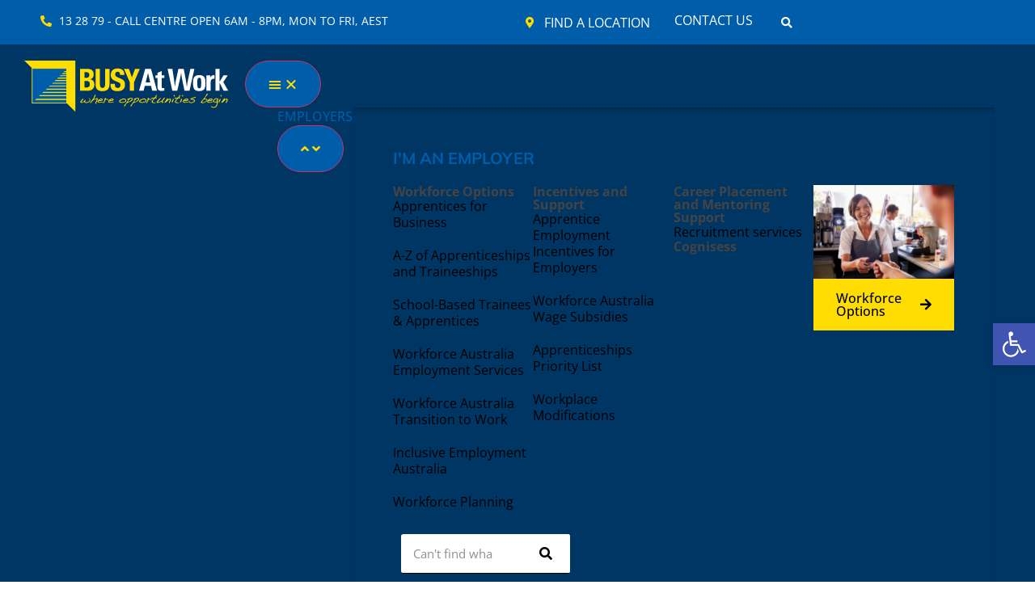

--- FILE ---
content_type: text/html; charset=UTF-8
request_url: https://www.busyatwork.com.au/bake-your-way-to-a-successful-career/
body_size: 68695
content:
<!doctype html>
<html lang="en-AU">
<head>
	<meta charset="UTF-8">
	<meta name="viewport" content="width=device-width, initial-scale=1">
	<link rel="profile" href="https://gmpg.org/xfn/11">
	<title>Bake your way to a successful career - BUSY at Work</title><style id="perfmatters-used-css">@-webkit-keyframes sbr-sk-scaleout{0%{-webkit-transform:scale(0);}100%{-webkit-transform:scale(1);opacity:0;}}@keyframes sbr-sk-scaleout{0%{-webkit-transform:scale(0);-ms-transform:scale(0);transform:scale(0);}100%{-webkit-transform:scale(1);-ms-transform:scale(1);transform:scale(1);opacity:0;}}body:after{content:url("https://www.busyatwork.com.au/wp-content/plugins/instagram-feed-pro/css/../img/sbi-sprite.png");display:none;}@-webkit-keyframes sbi-sk-scaleout{0%{-webkit-transform:scale(0);}to{opacity:0;-webkit-transform:scale(1);}}@keyframes sbi-sk-scaleout{0%{-webkit-transform:scale(0);-ms-transform:scale(0);transform:scale(0);}to{opacity:0;-webkit-transform:scale(1);-ms-transform:scale(1);transform:scale(1);}}@-webkit-keyframes fa-spin{0%{-webkit-transform:rotate(0deg);transform:rotate(0deg);}to{-webkit-transform:rotate(359deg);transform:rotate(359deg);}}@keyframes fa-spin{0%{-webkit-transform:rotate(0deg);transform:rotate(0deg);}to{-webkit-transform:rotate(359deg);transform:rotate(359deg);}}#sb_instagram .animated{animation-duration:1s;animation-fill-mode:both;}@keyframes fadeOut{0%{opacity:1;}to{opacity:0;}}@keyframes sby-sk-scaleout{0%{transform:scale(0);}to{opacity:0;transform:scale(1);}}@keyframes fa-spin{0%{transform:rotate(0deg);}to{transform:rotate(359deg);}}body,body.et-db #et-boc{margin:0 auto;padding:0;width:100%;}:where(.wp-block-button__link){border-radius:9999px;box-shadow:none;padding:calc(.667em + 2px) calc(1.333em + 2px);text-decoration:none;}:root :where(.wp-block-button .wp-block-button__link.is-style-outline),:root :where(.wp-block-button.is-style-outline>.wp-block-button__link){border:2px solid;padding:.667em 1.333em;}:root :where(.wp-block-button .wp-block-button__link.is-style-outline:not(.has-text-color)),:root :where(.wp-block-button.is-style-outline>.wp-block-button__link:not(.has-text-color)){color:currentColor;}:root :where(.wp-block-button .wp-block-button__link.is-style-outline:not(.has-background)),:root :where(.wp-block-button.is-style-outline>.wp-block-button__link:not(.has-background)){background-color:initial;background-image:none;}:where(.wp-block-columns){margin-bottom:1.75em;}:where(.wp-block-columns.has-background){padding:1.25em 2.375em;}:where(.wp-block-post-comments input[type=submit]){border:none;}:where(.wp-block-cover-image:not(.has-text-color)),:where(.wp-block-cover:not(.has-text-color)){color:#fff;}:where(.wp-block-cover-image.is-light:not(.has-text-color)),:where(.wp-block-cover.is-light:not(.has-text-color)){color:#000;}:root :where(.wp-block-cover h1:not(.has-text-color)),:root :where(.wp-block-cover h2:not(.has-text-color)),:root :where(.wp-block-cover h3:not(.has-text-color)),:root :where(.wp-block-cover h4:not(.has-text-color)),:root :where(.wp-block-cover h5:not(.has-text-color)),:root :where(.wp-block-cover h6:not(.has-text-color)),:root :where(.wp-block-cover p:not(.has-text-color)){color:inherit;}:where(.wp-block-file){margin-bottom:1.5em;}:where(.wp-block-file__button){border-radius:2em;display:inline-block;padding:.5em 1em;}:where(.wp-block-file__button):where(a):active,:where(.wp-block-file__button):where(a):focus,:where(.wp-block-file__button):where(a):hover,:where(.wp-block-file__button):where(a):visited{box-shadow:none;color:#fff;opacity:.85;text-decoration:none;}:where(.wp-block-form-input__input){font-size:1em;margin-bottom:.5em;padding:0 .5em;}:where(.wp-block-form-input__input)[type=date],:where(.wp-block-form-input__input)[type=datetime-local],:where(.wp-block-form-input__input)[type=datetime],:where(.wp-block-form-input__input)[type=email],:where(.wp-block-form-input__input)[type=month],:where(.wp-block-form-input__input)[type=number],:where(.wp-block-form-input__input)[type=password],:where(.wp-block-form-input__input)[type=search],:where(.wp-block-form-input__input)[type=tel],:where(.wp-block-form-input__input)[type=text],:where(.wp-block-form-input__input)[type=time],:where(.wp-block-form-input__input)[type=url],:where(.wp-block-form-input__input)[type=week]{border-style:solid;border-width:1px;line-height:2;min-height:2em;}:where(.wp-block-group.wp-block-group-is-layout-constrained){position:relative;}.wp-block-image>a,.wp-block-image>figure>a{display:inline-block;}.wp-block-image img{box-sizing:border-box;height:auto;max-width:100%;vertical-align:bottom;}.wp-block-image[style*=border-radius] img,.wp-block-image[style*=border-radius]>a{border-radius:inherit;}.wp-block-image :where(figcaption){margin-bottom:1em;margin-top:.5em;}.wp-block-image figure{margin:0;}@keyframes show-content-image{0%{visibility:hidden;}99%{visibility:hidden;}to{visibility:visible;}}@keyframes turn-on-visibility{0%{opacity:0;}to{opacity:1;}}@keyframes turn-off-visibility{0%{opacity:1;visibility:visible;}99%{opacity:0;visibility:visible;}to{opacity:0;visibility:hidden;}}@keyframes lightbox-zoom-in{0%{transform:translate(calc(( -100vw + var(--wp--lightbox-scrollbar-width) ) / 2 + var(--wp--lightbox-initial-left-position)),calc(-50vh + var(--wp--lightbox-initial-top-position))) scale(var(--wp--lightbox-scale));}to{transform:translate(-50%,-50%) scale(1);}}@keyframes lightbox-zoom-out{0%{transform:translate(-50%,-50%) scale(1);visibility:visible;}99%{visibility:visible;}to{transform:translate(calc(( -100vw + var(--wp--lightbox-scrollbar-width) ) / 2 + var(--wp--lightbox-initial-left-position)),calc(-50vh + var(--wp--lightbox-initial-top-position))) scale(var(--wp--lightbox-scale));visibility:hidden;}}:where(.wp-block-latest-comments:not([style*=line-height] .wp-block-latest-comments__comment)){line-height:1.1;}:where(.wp-block-latest-comments:not([style*=line-height] .wp-block-latest-comments__comment-excerpt p)){line-height:1.8;}:root :where(.wp-block-latest-posts.is-grid){padding:0;}:root :where(.wp-block-latest-posts.wp-block-latest-posts__list){padding-left:0;}ol,ul{box-sizing:border-box;}:root :where(.wp-block-list.has-background){padding:1.25em 2.375em;}:where(.wp-block-navigation.has-background .wp-block-navigation-item a:not(.wp-element-button)),:where(.wp-block-navigation.has-background .wp-block-navigation-submenu a:not(.wp-element-button)){padding:.5em 1em;}:where(.wp-block-navigation .wp-block-navigation__submenu-container .wp-block-navigation-item a:not(.wp-element-button)),:where(.wp-block-navigation .wp-block-navigation__submenu-container .wp-block-navigation-submenu a:not(.wp-element-button)),:where(.wp-block-navigation .wp-block-navigation__submenu-container .wp-block-navigation-submenu button.wp-block-navigation-item__content),:where(.wp-block-navigation .wp-block-navigation__submenu-container .wp-block-pages-list__item button.wp-block-navigation-item__content){padding:.5em 1em;}@keyframes overlay-menu__fade-in-animation{0%{opacity:0;transform:translateY(.5em);}to{opacity:1;transform:translateY(0);}}:root :where(p.has-background){padding:1.25em 2.375em;}:where(p.has-text-color:not(.has-link-color)) a{color:inherit;}:where(.wp-block-post-comments-form input:not([type=submit])),:where(.wp-block-post-comments-form textarea){border:1px solid #949494;font-family:inherit;font-size:1em;}:where(.wp-block-post-comments-form input:where(:not([type=submit]):not([type=checkbox]))),:where(.wp-block-post-comments-form textarea){padding:calc(.667em + 2px);}:where(.wp-block-post-excerpt){box-sizing:border-box;margin-bottom:var(--wp--style--block-gap);margin-top:var(--wp--style--block-gap);}:where(.wp-block-preformatted.has-background){padding:1.25em 2.375em;}.wp-block-query-title,.wp-block-query-total,.wp-block-quote{box-sizing:border-box;}.wp-block-quote{overflow-wrap:break-word;}:where(.wp-block-search__button){border:1px solid #ccc;padding:6px 10px;}:where(.wp-block-search__input){appearance:none;border:1px solid #949494;flex-grow:1;font-family:inherit;font-size:inherit;font-style:inherit;font-weight:inherit;letter-spacing:inherit;line-height:inherit;margin-left:0;margin-right:0;min-width:3rem;padding:8px;text-decoration:unset !important;text-transform:inherit;}:where(.wp-block-search__button-inside .wp-block-search__inside-wrapper){background-color:#fff;border:1px solid #949494;box-sizing:border-box;padding:4px;}:where(.wp-block-search__button-inside .wp-block-search__inside-wrapper) :where(.wp-block-search__button){padding:4px 8px;}:root :where(.wp-block-separator.is-style-dots){height:auto;line-height:1;text-align:center;}:root :where(.wp-block-separator.is-style-dots):before{color:currentColor;content:"···";font-family:serif;font-size:1.5em;letter-spacing:2em;padding-left:2em;}:root :where(.wp-block-site-logo.is-style-rounded){border-radius:9999px;}:root :where(.wp-block-social-links .wp-social-link a){padding:.25em;}:root :where(.wp-block-social-links.is-style-logos-only .wp-social-link a){padding:0;}:root :where(.wp-block-social-links.is-style-pill-shape .wp-social-link a){padding-left:.6666666667em;padding-right:.6666666667em;}:root :where(.wp-block-tag-cloud.is-style-outline){display:flex;flex-wrap:wrap;gap:1ch;}:root :where(.wp-block-tag-cloud.is-style-outline a){border:1px solid;font-size:unset !important;margin-right:0;padding:1ch 2ch;text-decoration:none !important;}:root :where(.wp-block-table-of-contents){box-sizing:border-box;}:where(.wp-block-term-description){box-sizing:border-box;margin-bottom:var(--wp--style--block-gap);margin-top:var(--wp--style--block-gap);}:where(pre.wp-block-verse){font-family:inherit;}:root{--wp-block-synced-color:#7a00df;--wp-block-synced-color--rgb:122,0,223;--wp-bound-block-color:var(--wp-block-synced-color);--wp-editor-canvas-background:#ddd;--wp-admin-theme-color:#007cba;--wp-admin-theme-color--rgb:0,124,186;--wp-admin-theme-color-darker-10:#006ba1;--wp-admin-theme-color-darker-10--rgb:0,107,160.5;--wp-admin-theme-color-darker-20:#005a87;--wp-admin-theme-color-darker-20--rgb:0,90,135;--wp-admin-border-width-focus:2px;}@media (min-resolution:192dpi){:root{--wp-admin-border-width-focus:1.5px;}}:root{--wp--preset--font-size--normal:16px;--wp--preset--font-size--huge:42px;}.screen-reader-text{border:0;clip-path:inset(50%);height:1px;margin:-1px;overflow:hidden;padding:0;position:absolute;width:1px;word-wrap:normal !important;}.screen-reader-text:focus{background-color:#ddd;clip-path:none;color:#444;display:block;font-size:1em;height:auto;left:5px;line-height:normal;padding:15px 23px 14px;text-decoration:none;top:5px;width:auto;z-index:100000;}html :where(.has-border-color){border-style:solid;}html :where([style*=border-top-color]){border-top-style:solid;}html :where([style*=border-right-color]){border-right-style:solid;}html :where([style*=border-bottom-color]){border-bottom-style:solid;}html :where([style*=border-left-color]){border-left-style:solid;}html :where([style*=border-width]){border-style:solid;}html :where([style*=border-top-width]){border-top-style:solid;}html :where([style*=border-right-width]){border-right-style:solid;}html :where([style*=border-bottom-width]){border-bottom-style:solid;}html :where([style*=border-left-width]){border-left-style:solid;}html :where(img[class*=wp-image-]){height:auto;max-width:100%;}:where(figure){margin:0 0 1em;}html :where(.is-position-sticky){--wp-admin--admin-bar--position-offset:var(--wp-admin--admin-bar--height,0px);}@media screen and (max-width:600px){html :where(.is-position-sticky){--wp-admin--admin-bar--position-offset:0px;}}.jet-listing-grid__item.jet-equal-columns>.elementor>:is(.elementor-section,.e-container,.e-con){height:100%;}.jet-listing-grid__item.jet-equal-columns .jet-engine-listing-overlay-wrap>.elementor>:is(.elementor-section,.e-container,.e-con){height:100%;}@-webkit-keyframes jet-engine-spin{0%{transform:rotate(0);}100%{transform:rotate(359deg);}}@keyframes jet-engine-spin{0%{transform:rotate(0);}100%{transform:rotate(359deg);}}@-webkit-keyframes jet-engine-map-spin{0%{transform:rotate(0);}100%{transform:rotate(359deg);}}@keyframes jet-engine-map-spin{0%{transform:rotate(0);}100%{transform:rotate(359deg);}}a:has(>.jet-engine-lightbox-icon):before{display:none;}@-webkit-keyframes ctf-sk-scaleout{0%{-webkit-transform:scale(0);}100%{-webkit-transform:scale(1);opacity:0;}}@keyframes ctf-sk-scaleout{0%{-webkit-transform:scale(0);transform:scale(0);}100%{-webkit-transform:scale(1);transform:scale(1);opacity:0;}}#pojo-a11y-toolbar{position:fixed;font-size:16px !important;line-height:1.4;z-index:9999;}#pojo-a11y-toolbar.pojo-a11y-toolbar-right{right:-180px;-webkit-transition:right 750ms cubic-bezier(.23,1,.32,1);-moz-transition:right 750ms cubic-bezier(.23,1,.32,1);-o-transition:right 750ms cubic-bezier(.23,1,.32,1);transition:right 750ms cubic-bezier(.23,1,.32,1);}#pojo-a11y-toolbar.pojo-a11y-toolbar-right .pojo-a11y-toolbar-toggle{right:180px;}#pojo-a11y-toolbar .pojo-a11y-toolbar-toggle{position:absolute;}#pojo-a11y-toolbar .pojo-a11y-toolbar-toggle a{display:inline-block;font-size:200%;line-height:0;padding:10px;-webkit-box-shadow:0 0 10px 0 rgba(0,0,0,.1);box-shadow:0 0 10px 0 rgba(0,0,0,.1);}#pojo-a11y-toolbar .pojo-a11y-toolbar-toggle a:hover,#pojo-a11y-toolbar .pojo-a11y-toolbar-toggle a:focus{-webkit-box-shadow:0 0 10px 0 rgba(0,0,0,.2);box-shadow:0 0 10px 0 rgba(0,0,0,.2);}#pojo-a11y-toolbar .pojo-a11y-toolbar-toggle svg{max-width:inherit;}#pojo-a11y-toolbar .pojo-a11y-toolbar-overlay{border:1px solid;font-size:100%;width:180px;}#pojo-a11y-toolbar .pojo-a11y-toolbar-overlay p.pojo-a11y-toolbar-title{display:block;line-height:2;font-weight:bold;padding:10px 15px 0;margin:0;}#pojo-a11y-toolbar .pojo-a11y-toolbar-overlay ul.pojo-a11y-toolbar-items{list-style:none;margin:0;padding:10px 0;}#pojo-a11y-toolbar .pojo-a11y-toolbar-overlay ul.pojo-a11y-toolbar-items li.pojo-a11y-toolbar-item a{display:block;padding:10px 15px;font-size:80%;line-height:1;}#pojo-a11y-toolbar .pojo-a11y-toolbar-overlay ul.pojo-a11y-toolbar-items li.pojo-a11y-toolbar-item a svg{padding-right:6px;display:inline-block;width:1.5em;font-style:normal;font-weight:normal;font-size:inherit;line-height:1;text-align:center;text-rendering:auto;vertical-align:middle;}#pojo-a11y-toolbar .pojo-a11y-toolbar-overlay ul.pojo-a11y-toolbar-items li.pojo-a11y-toolbar-item a .pojo-a11y-toolbar-text{vertical-align:middle;}@media (max-width:767px){#pojo-a11y-toolbar .pojo-a11y-toolbar-overlay p.pojo-a11y-toolbar-title{padding:7px 12px 0;}#pojo-a11y-toolbar .pojo-a11y-toolbar-overlay ul.pojo-a11y-toolbar-items{padding:7px 0;}#pojo-a11y-toolbar .pojo-a11y-toolbar-overlay ul.pojo-a11y-toolbar-items li.pojo-a11y-toolbar-item a{display:block;padding:7px 12px;}}.pojo-skip-link{position:absolute;top:-1000em;}.pojo-skip-link:focus{left:50px;top:50px;height:auto;width:200px;display:block;font-size:14px;font-weight:700;text-align:center;padding:15px 23px 14px;background-color:#f1f1f1;color:#21759b;z-index:100000;line-height:normal;text-decoration:none;box-shadow:0 0 2px 2px rgba(0,0,0,.6);}#pojo-a11y-toolbar *,#pojo-a11y-toolbar ::before,#pojo-a11y-toolbar ::after{box-sizing:border-box;}.pojo-sr-only{position:absolute;width:1px;height:1px;padding:0;margin:-1px;overflow:hidden;clip:rect(0,0,0,0);border:0;}.screen-reader-text{clip:rect(1px,1px,1px,1px);height:1px;overflow:hidden;position:absolute !important;width:1px;word-wrap:normal !important;}.screen-reader-text:focus{background-color:#eee;clip:auto !important;clip-path:none;color:#333;display:block;font-size:1rem;height:auto;left:5px;line-height:normal;padding:12px 24px;text-decoration:none;top:5px;width:auto;z-index:100000;}html{line-height:1.15;-webkit-text-size-adjust:100%;}*,:after,:before{box-sizing:border-box;}body{background-color:#fff;color:#333;font-family:-apple-system,BlinkMacSystemFont,Segoe UI,Roboto,Helvetica Neue,Arial,Noto Sans,sans-serif,Apple Color Emoji,Segoe UI Emoji,Segoe UI Symbol,Noto Color Emoji;font-size:1rem;font-weight:400;line-height:1.5;margin:0;-webkit-font-smoothing:antialiased;-moz-osx-font-smoothing:grayscale;}h1,h2,h3,h4,h5,h6{color:inherit;font-family:inherit;font-weight:500;line-height:1.2;margin-block-end:1rem;margin-block-start:.5rem;}h1{font-size:2.5rem;}h2{font-size:2rem;}h4{font-size:1.5rem;}h5{font-size:1.25rem;}h6{font-size:1rem;}p{margin-block-end:.9rem;margin-block-start:0;}a{background-color:transparent;color:#c36;text-decoration:none;}a:active,a:hover{color:#336;}a:not([href]):not([tabindex]),a:not([href]):not([tabindex]):focus,a:not([href]):not([tabindex]):hover{color:inherit;text-decoration:none;}a:not([href]):not([tabindex]):focus{outline:0;}b,strong{font-weight:bolder;}img{border-style:none;height:auto;max-width:100%;}figcaption{color:#333;font-size:16px;font-style:italic;font-weight:400;line-height:1.4;}[hidden],template{display:none;}@media print{*,:after,:before{background:transparent !important;box-shadow:none !important;color:#000 !important;text-shadow:none !important;}a,a:visited{text-decoration:underline;}a[href]:after{content:" (" attr(href) ")";}a[href^="#"]:after,a[href^="javascript:"]:after{content:"";}blockquote,pre{-moz-column-break-inside:avoid;border:1px solid #ccc;break-inside:avoid;}img,tr{-moz-column-break-inside:avoid;break-inside:avoid;}h2,h3,p{orphans:3;widows:3;}h2,h3{-moz-column-break-after:avoid;break-after:avoid;}}label{display:inline-block;line-height:1;vertical-align:middle;}button,input,optgroup,select,textarea{font-family:inherit;font-size:1rem;line-height:1.5;margin:0;}input[type=date],input[type=email],input[type=number],input[type=password],input[type=search],input[type=tel],input[type=text],input[type=url],select,textarea{border:1px solid #666;border-radius:3px;padding:.5rem 1rem;transition:all .3s;width:100%;}input[type=date]:focus,input[type=email]:focus,input[type=number]:focus,input[type=password]:focus,input[type=search]:focus,input[type=tel]:focus,input[type=text]:focus,input[type=url]:focus,select:focus,textarea:focus{border-color:#333;}button,input{overflow:visible;}button,select{text-transform:none;}[type=button],[type=reset],[type=submit],button{-webkit-appearance:button;width:auto;}[type=button],[type=submit],button{background-color:transparent;border:1px solid #c36;border-radius:3px;color:#c36;display:inline-block;font-size:1rem;font-weight:400;padding:.5rem 1rem;text-align:center;transition:all .3s;-webkit-user-select:none;-moz-user-select:none;user-select:none;white-space:nowrap;}[type=button]:focus:not(:focus-visible),[type=submit]:focus:not(:focus-visible),button:focus:not(:focus-visible){outline:none;}[type=button]:focus,[type=button]:hover,[type=submit]:focus,[type=submit]:hover,button:focus,button:hover{background-color:#c36;color:#fff;text-decoration:none;}[type=button]:not(:disabled),[type=submit]:not(:disabled),button:not(:disabled){cursor:pointer;}[type=checkbox],[type=radio]{box-sizing:border-box;padding:0;}[type=number]::-webkit-inner-spin-button,[type=number]::-webkit-outer-spin-button{height:auto;}[type=search]{-webkit-appearance:textfield;outline-offset:-2px;}[type=search]::-webkit-search-decoration{-webkit-appearance:none;}::-webkit-file-upload-button{-webkit-appearance:button;font:inherit;}dd,dl,dt,li,ol,ul{background:transparent;border:0;font-size:100%;margin-block-end:0;margin-block-start:0;outline:0;vertical-align:baseline;}:root{--direction-multiplier:1;}body.rtl,html[dir=rtl]{--direction-multiplier:-1;}.elementor-screen-only,.screen-reader-text,.screen-reader-text span,.ui-helper-hidden-accessible{height:1px;margin:-1px;overflow:hidden;padding:0;position:absolute;top:-10000em;width:1px;clip:rect(0,0,0,0);border:0;}.elementor *,.elementor :after,.elementor :before{box-sizing:border-box;}.elementor a{box-shadow:none;text-decoration:none;}.elementor img{border:none;border-radius:0;box-shadow:none;height:auto;max-width:100%;}.elementor .elementor-widget:not(.elementor-widget-text-editor):not(.elementor-widget-theme-post-content) figure{margin:0;}.elementor embed,.elementor iframe,.elementor object,.elementor video{border:none;line-height:1;margin:0;max-width:100%;width:100%;}.e-con-inner>.elementor-element.elementor-absolute,.e-con>.elementor-element.elementor-absolute,.elementor-widget-wrap>.elementor-element.elementor-absolute{position:absolute;}.elementor-widget-wrap .elementor-element.elementor-widget__width-auto,.elementor-widget-wrap .elementor-element.elementor-widget__width-initial{max-width:100%;}@media (max-width:1024px){.elementor-widget-wrap .elementor-element.elementor-widget-tablet__width-auto,.elementor-widget-wrap .elementor-element.elementor-widget-tablet__width-initial{max-width:100%;}}.elementor-element.elementor-absolute,.elementor-element.elementor-fixed{z-index:1;}.elementor-element{--flex-direction:initial;--flex-wrap:initial;--justify-content:initial;--align-items:initial;--align-content:initial;--gap:initial;--flex-basis:initial;--flex-grow:initial;--flex-shrink:initial;--order:initial;--align-self:initial;align-self:var(--align-self);flex-basis:var(--flex-basis);flex-grow:var(--flex-grow);flex-shrink:var(--flex-shrink);order:var(--order);}.elementor-element:where(.e-con-full,.elementor-widget){align-content:var(--align-content);align-items:var(--align-items);flex-direction:var(--flex-direction);flex-wrap:var(--flex-wrap);gap:var(--row-gap) var(--column-gap);justify-content:var(--justify-content);}.elementor-align-left{text-align:left;}.elementor-align-center .elementor-button,.elementor-align-left .elementor-button,.elementor-align-right .elementor-button{width:auto;}.elementor-align-justify .elementor-button{width:100%;}:root{--page-title-display:block;}@keyframes eicon-spin{0%{transform:rotate(0deg);}to{transform:rotate(359deg);}}.elementor-section{position:relative;}.elementor-section .elementor-container{display:flex;margin-inline:auto;position:relative;}@media (max-width:1024px){.elementor-section .elementor-container{flex-wrap:wrap;}}.elementor-section.elementor-section-boxed>.elementor-container{max-width:1140px;}.elementor-widget-wrap{align-content:flex-start;flex-wrap:wrap;position:relative;width:100%;}.elementor:not(.elementor-bc-flex-widget) .elementor-widget-wrap{display:flex;}.elementor-widget-wrap>.elementor-element{width:100%;}.elementor-widget{position:relative;}.elementor-widget:not(:last-child){margin-block-end:var(--kit-widget-spacing,20px);}.elementor-widget:not(:last-child).elementor-absolute,.elementor-widget:not(:last-child).elementor-widget__width-auto,.elementor-widget:not(:last-child).elementor-widget__width-initial{margin-block-end:0;}.elementor-column{display:flex;min-height:1px;position:relative;}.elementor-column-gap-default>.elementor-column>.elementor-element-populated{padding:10px;}.elementor-inner-section .elementor-column-gap-no .elementor-element-populated{padding:0;}@media (min-width:768px){.elementor-column.elementor-col-10,.elementor-column[data-col="10"]{width:10%;}.elementor-column.elementor-col-11,.elementor-column[data-col="11"]{width:11.111%;}.elementor-column.elementor-col-12,.elementor-column[data-col="12"]{width:12.5%;}.elementor-column.elementor-col-14,.elementor-column[data-col="14"]{width:14.285%;}.elementor-column.elementor-col-16,.elementor-column[data-col="16"]{width:16.666%;}.elementor-column.elementor-col-20,.elementor-column[data-col="20"]{width:20%;}.elementor-column.elementor-col-25,.elementor-column[data-col="25"]{width:25%;}.elementor-column.elementor-col-30,.elementor-column[data-col="30"]{width:30%;}.elementor-column.elementor-col-33,.elementor-column[data-col="33"]{width:33.333%;}.elementor-column.elementor-col-40,.elementor-column[data-col="40"]{width:40%;}.elementor-column.elementor-col-50,.elementor-column[data-col="50"]{width:50%;}.elementor-column.elementor-col-60,.elementor-column[data-col="60"]{width:60%;}.elementor-column.elementor-col-66,.elementor-column[data-col="66"]{width:66.666%;}.elementor-column.elementor-col-70,.elementor-column[data-col="70"]{width:70%;}.elementor-column.elementor-col-75,.elementor-column[data-col="75"]{width:75%;}.elementor-column.elementor-col-80,.elementor-column[data-col="80"]{width:80%;}.elementor-column.elementor-col-83,.elementor-column[data-col="83"]{width:83.333%;}.elementor-column.elementor-col-90,.elementor-column[data-col="90"]{width:90%;}.elementor-column.elementor-col-100,.elementor-column[data-col="100"]{width:100%;}}@media (min-width:768px) and (max-width:1024px){.elementor-reverse-tablet>.elementor-container>:first-child{order:10;}.elementor-reverse-tablet>.elementor-container>:nth-child(2){order:9;}.elementor-reverse-tablet>.elementor-container>:nth-child(3){order:8;}.elementor-reverse-tablet>.elementor-container>:nth-child(4){order:7;}.elementor-reverse-tablet>.elementor-container>:nth-child(5){order:6;}.elementor-reverse-tablet>.elementor-container>:nth-child(6){order:5;}.elementor-reverse-tablet>.elementor-container>:nth-child(7){order:4;}.elementor-reverse-tablet>.elementor-container>:nth-child(8){order:3;}.elementor-reverse-tablet>.elementor-container>:nth-child(9){order:2;}.elementor-reverse-tablet>.elementor-container>:nth-child(10){order:1;}}@media (min-width:-1) and (max-width:1024px){.elementor-reverse-tablet>.elementor-container>:first-child{order:10;}.elementor-reverse-tablet>.elementor-container>:nth-child(2){order:9;}.elementor-reverse-tablet>.elementor-container>:nth-child(3){order:8;}.elementor-reverse-tablet>.elementor-container>:nth-child(4){order:7;}.elementor-reverse-tablet>.elementor-container>:nth-child(5){order:6;}.elementor-reverse-tablet>.elementor-container>:nth-child(6){order:5;}.elementor-reverse-tablet>.elementor-container>:nth-child(7){order:4;}.elementor-reverse-tablet>.elementor-container>:nth-child(8){order:3;}.elementor-reverse-tablet>.elementor-container>:nth-child(9){order:2;}.elementor-reverse-tablet>.elementor-container>:nth-child(10){order:1;}}@media (min-width:768px) and (max-width:-1){.elementor-reverse-tablet>.elementor-container>:first-child,.elementor-reverse-tablet>.elementor-container>:nth-child(10),.elementor-reverse-tablet>.elementor-container>:nth-child(2),.elementor-reverse-tablet>.elementor-container>:nth-child(3),.elementor-reverse-tablet>.elementor-container>:nth-child(4),.elementor-reverse-tablet>.elementor-container>:nth-child(5),.elementor-reverse-tablet>.elementor-container>:nth-child(6),.elementor-reverse-tablet>.elementor-container>:nth-child(7),.elementor-reverse-tablet>.elementor-container>:nth-child(8),.elementor-reverse-tablet>.elementor-container>:nth-child(9){order:0;}}@media (max-width:767px){.elementor-reverse-mobile>.elementor-container>:first-child{order:10;}.elementor-reverse-mobile>.elementor-container>:nth-child(2){order:9;}.elementor-reverse-mobile>.elementor-container>:nth-child(3){order:8;}.elementor-reverse-mobile>.elementor-container>:nth-child(4){order:7;}.elementor-reverse-mobile>.elementor-container>:nth-child(5){order:6;}.elementor-reverse-mobile>.elementor-container>:nth-child(6){order:5;}.elementor-reverse-mobile>.elementor-container>:nth-child(7){order:4;}.elementor-reverse-mobile>.elementor-container>:nth-child(8){order:3;}.elementor-reverse-mobile>.elementor-container>:nth-child(9){order:2;}.elementor-reverse-mobile>.elementor-container>:nth-child(10){order:1;}.elementor-column{width:100%;}}.elementor-grid{display:grid;grid-column-gap:var(--grid-column-gap);grid-row-gap:var(--grid-row-gap);}.elementor-grid .elementor-grid-item{min-width:0;}.elementor-grid-0 .elementor-grid{display:inline-block;margin-block-end:calc(-1 * var(--grid-row-gap));width:100%;word-spacing:var(--grid-column-gap);}.elementor-grid-0 .elementor-grid .elementor-grid-item{display:inline-block;margin-block-end:var(--grid-row-gap);word-break:break-word;}@media (min-width:1367px){#elementor-device-mode:after{content:"desktop";}}@media (min-width:-1){#elementor-device-mode:after{content:"widescreen";}}@media (max-width:1366px){#elementor-device-mode:after{content:"laptop";}}@media (max-width:-1){#elementor-device-mode:after{content:"tablet_extra";}}@media (max-width:1024px){#elementor-device-mode:after{content:"tablet";}}@media (max-width:-1){#elementor-device-mode:after{content:"mobile_extra";}}@media (max-width:767px){#elementor-device-mode:after{content:"mobile";}}@media (prefers-reduced-motion:no-preference){html{scroll-behavior:smooth;}}.e-con{--border-radius:0;--border-top-width:0px;--border-right-width:0px;--border-bottom-width:0px;--border-left-width:0px;--border-style:initial;--border-color:initial;--container-widget-width:100%;--container-widget-height:initial;--container-widget-flex-grow:0;--container-widget-align-self:initial;--content-width:min(100%,var(--container-max-width,1140px));--width:100%;--min-height:initial;--height:auto;--text-align:initial;--margin-top:0px;--margin-right:0px;--margin-bottom:0px;--margin-left:0px;--padding-top:var(--container-default-padding-top,10px);--padding-right:var(--container-default-padding-right,10px);--padding-bottom:var(--container-default-padding-bottom,10px);--padding-left:var(--container-default-padding-left,10px);--position:relative;--z-index:revert;--overflow:visible;--gap:var(--widgets-spacing,20px);--row-gap:var(--widgets-spacing-row,20px);--column-gap:var(--widgets-spacing-column,20px);--overlay-mix-blend-mode:initial;--overlay-opacity:1;--overlay-transition:.3s;--e-con-grid-template-columns:repeat(3,1fr);--e-con-grid-template-rows:repeat(2,1fr);border-radius:var(--border-radius);height:var(--height);min-height:var(--min-height);min-width:0;overflow:var(--overflow);position:var(--position);width:var(--width);z-index:var(--z-index);--flex-wrap-mobile:wrap;}.e-con:where(:not(.e-div-block-base)){transition:background var(--background-transition,.3s),border var(--border-transition,.3s),box-shadow var(--border-transition,.3s),transform var(--e-con-transform-transition-duration,.4s);}.e-con{--margin-block-start:var(--margin-top);--margin-block-end:var(--margin-bottom);--margin-inline-start:var(--margin-left);--margin-inline-end:var(--margin-right);--padding-inline-start:var(--padding-left);--padding-inline-end:var(--padding-right);--padding-block-start:var(--padding-top);--padding-block-end:var(--padding-bottom);--border-block-start-width:var(--border-top-width);--border-block-end-width:var(--border-bottom-width);--border-inline-start-width:var(--border-left-width);--border-inline-end-width:var(--border-right-width);}.e-con{margin-block-end:var(--margin-block-end);margin-block-start:var(--margin-block-start);margin-inline-end:var(--margin-inline-end);margin-inline-start:var(--margin-inline-start);padding-inline-end:var(--padding-inline-end);padding-inline-start:var(--padding-inline-start);}.e-con.e-flex{--flex-direction:column;--flex-basis:auto;--flex-grow:0;--flex-shrink:1;flex:var(--flex-grow) var(--flex-shrink) var(--flex-basis);}.e-con-full,.e-con>.e-con-inner{padding-block-end:var(--padding-block-end);padding-block-start:var(--padding-block-start);text-align:var(--text-align);}.e-con-full.e-flex,.e-con.e-flex>.e-con-inner{flex-direction:var(--flex-direction);}.e-con,.e-con>.e-con-inner{display:var(--display);}.e-con-boxed.e-flex{align-content:normal;align-items:normal;flex-direction:column;flex-wrap:nowrap;justify-content:normal;}.e-con-boxed{gap:initial;text-align:initial;}.e-con.e-flex>.e-con-inner{align-content:var(--align-content);align-items:var(--align-items);align-self:auto;flex-basis:auto;flex-grow:1;flex-shrink:1;flex-wrap:var(--flex-wrap);justify-content:var(--justify-content);}.e-con>.e-con-inner{gap:var(--row-gap) var(--column-gap);height:100%;margin:0 auto;max-width:var(--content-width);padding-inline-end:0;padding-inline-start:0;width:100%;}:is(.elementor-section-wrap,[data-elementor-id])>.e-con{--margin-left:auto;--margin-right:auto;max-width:min(100%,var(--width));}.e-con .elementor-widget.elementor-widget{margin-block-end:0;}.e-con:before,.e-con>.elementor-background-slideshow:before,.e-con>.elementor-motion-effects-container>.elementor-motion-effects-layer:before,:is(.e-con,.e-con>.e-con-inner)>.elementor-background-video-container:before{border-block-end-width:var(--border-block-end-width);border-block-start-width:var(--border-block-start-width);border-color:var(--border-color);border-inline-end-width:var(--border-inline-end-width);border-inline-start-width:var(--border-inline-start-width);border-radius:var(--border-radius);border-style:var(--border-style);content:var(--background-overlay);display:block;height:max(100% + var(--border-top-width) + var(--border-bottom-width),100%);left:calc(0px - var(--border-left-width));mix-blend-mode:var(--overlay-mix-blend-mode);opacity:var(--overlay-opacity);position:absolute;top:calc(0px - var(--border-top-width));transition:var(--overlay-transition,.3s);width:max(100% + var(--border-left-width) + var(--border-right-width),100%);}.e-con:before{transition:background var(--overlay-transition,.3s),border-radius var(--border-transition,.3s),opacity var(--overlay-transition,.3s);}.e-con>.elementor-background-slideshow,:is(.e-con,.e-con>.e-con-inner)>.elementor-background-video-container{border-block-end-width:var(--border-block-end-width);border-block-start-width:var(--border-block-start-width);border-color:var(--border-color);border-inline-end-width:var(--border-inline-end-width);border-inline-start-width:var(--border-inline-start-width);border-radius:var(--border-radius);border-style:var(--border-style);height:max(100% + var(--border-top-width) + var(--border-bottom-width),100%);left:calc(0px - var(--border-left-width));top:calc(0px - var(--border-top-width));width:max(100% + var(--border-left-width) + var(--border-right-width),100%);}@media (max-width:767px){:is(.e-con,.e-con>.e-con-inner)>.elementor-background-video-container.elementor-hidden-mobile{display:none;}}:is(.e-con,.e-con>.e-con-inner)>.elementor-background-video-container:before{z-index:1;}:is(.e-con,.e-con>.e-con-inner)>.elementor-background-slideshow:before{z-index:2;}.e-con .elementor-widget{min-width:0;}.e-con.e-con>.e-con-inner>.elementor-widget,.elementor.elementor .e-con>.elementor-widget{max-width:100%;}.e-con .elementor-widget:not(:last-child){--kit-widget-spacing:0px;}@media (max-width:767px){.e-con.e-flex{--width:100%;--flex-wrap:var(--flex-wrap-mobile);}}.elementor-element:where(:not(.e-con)):where(:not(.e-div-block-base)) .elementor-widget-container,.elementor-element:where(:not(.e-con)):where(:not(.e-div-block-base)):not(:has(.elementor-widget-container)){transition:background .3s,border .3s,border-radius .3s,box-shadow .3s,transform var(--e-transform-transition-duration,.4s);}.elementor-heading-title{line-height:1;margin:0;padding:0;}.elementor-button{background-color:#69727d;border-radius:3px;color:#fff;display:inline-block;fill:#fff;font-size:15px;line-height:1;padding:12px 24px;text-align:center;transition:all .3s;}.elementor-button:focus,.elementor-button:hover,.elementor-button:visited{color:#fff;}.elementor-button-content-wrapper{display:flex;flex-direction:row;gap:5px;justify-content:center;}.elementor-button-icon{align-items:center;display:flex;}.elementor-button-icon svg{height:auto;width:1em;}.elementor-button-text{display:inline-block;}.elementor-button.elementor-size-xs{border-radius:2px;font-size:13px;padding:10px 20px;}.elementor-button span{text-decoration:inherit;}.elementor-icon{color:#69727d;display:inline-block;font-size:50px;line-height:1;text-align:center;transition:all .3s;}.elementor-icon:hover{color:#69727d;}.elementor-icon i,.elementor-icon svg{display:block;height:1em;position:relative;width:1em;}.elementor-icon i:before,.elementor-icon svg:before{left:50%;position:absolute;transform:translateX(-50%);}.elementor-shape-rounded .elementor-icon{border-radius:10%;}.animated{animation-duration:1.25s;}.animated.animated-slow{animation-duration:2s;}.animated.animated-fast{animation-duration:.75s;}.animated.infinite{animation-iteration-count:infinite;}.animated.reverse{animation-direction:reverse;animation-fill-mode:forwards;}@media (prefers-reduced-motion:reduce){.animated{animation:none !important;}html *{transition-delay:0s !important;transition-duration:0s !important;}}@media (max-width:767px){.elementor .elementor-hidden-mobile,.elementor .elementor-hidden-phone{display:none;}}@media (min-width:768px) and (max-width:1024px){.elementor .elementor-hidden-tablet{display:none;}}@media (min-width:1025px) and (max-width:1366px){.elementor .elementor-hidden-laptop{display:none;}}@media (min-width:1367px) and (max-width:99999px){.elementor .elementor-hidden-desktop{display:none;}}.elementor-widget .elementor-icon-list-items.elementor-inline-items{display:flex;flex-wrap:wrap;margin-inline:-8px;}.elementor-widget .elementor-icon-list-items.elementor-inline-items .elementor-inline-item{word-break:break-word;}.elementor-widget .elementor-icon-list-items.elementor-inline-items .elementor-icon-list-item{margin-inline:8px;}.elementor-widget .elementor-icon-list-items.elementor-inline-items .elementor-icon-list-item:after{border-width:0;border-inline-start-width:1px;border-style:solid;height:100%;inset-inline-end:-8px;inset-inline-start:auto;position:relative;width:auto;}.elementor-widget .elementor-icon-list-items{list-style-type:none;margin:0;padding:0;}.elementor-widget .elementor-icon-list-item{margin:0;padding:0;position:relative;}.elementor-widget .elementor-icon-list-item:after{inset-block-end:0;position:absolute;width:100%;}.elementor-widget .elementor-icon-list-item,.elementor-widget .elementor-icon-list-item a{align-items:var(--icon-vertical-align,center);display:flex;font-size:inherit;}.elementor-widget .elementor-icon-list-icon+.elementor-icon-list-text{align-self:center;padding-inline-start:5px;}.elementor-widget .elementor-icon-list-icon{display:flex;inset-block-start:var(--icon-vertical-offset,initial);position:relative;}.elementor-widget .elementor-icon-list-icon svg{height:var(--e-icon-list-icon-size,1em);width:var(--e-icon-list-icon-size,1em);}.elementor-widget .elementor-icon-list-icon i{font-size:var(--e-icon-list-icon-size);width:1.25em;}.elementor-widget.elementor-widget-icon-list .elementor-icon-list-icon{text-align:var(--e-icon-list-icon-align);}.elementor-widget.elementor-widget-icon-list .elementor-icon-list-icon svg{margin:var(--e-icon-list-icon-margin,0 calc(var(--e-icon-list-icon-size,1em) * .25) 0 0);}.elementor-widget.elementor-list-item-link-full_width a{width:100%;}.elementor-widget:not(.elementor-align-end) .elementor-icon-list-item:after{inset-inline-start:0;}.elementor-widget:not(.elementor-align-start) .elementor-icon-list-item:after{inset-inline-end:0;}@media (min-width:-1){.elementor-widget:not(.elementor-widescreen-align-end) .elementor-icon-list-item:after{inset-inline-start:0;}.elementor-widget:not(.elementor-widescreen-align-start) .elementor-icon-list-item:after{inset-inline-end:0;}}@media (max-width:1366px){.elementor-widget:not(.elementor-laptop-align-end) .elementor-icon-list-item:after{inset-inline-start:0;}.elementor-widget:not(.elementor-laptop-align-start) .elementor-icon-list-item:after{inset-inline-end:0;}}@media (max-width:-1){.elementor-widget:not(.elementor-tablet_extra-align-end) .elementor-icon-list-item:after{inset-inline-start:0;}.elementor-widget:not(.elementor-tablet_extra-align-start) .elementor-icon-list-item:after{inset-inline-end:0;}}@media (max-width:1024px){.elementor-widget:not(.elementor-tablet-align-end) .elementor-icon-list-item:after{inset-inline-start:0;}.elementor-widget:not(.elementor-tablet-align-start) .elementor-icon-list-item:after{inset-inline-end:0;}}@media (max-width:-1){.elementor-widget:not(.elementor-mobile_extra-align-end) .elementor-icon-list-item:after{inset-inline-start:0;}.elementor-widget:not(.elementor-mobile_extra-align-start) .elementor-icon-list-item:after{inset-inline-end:0;}}@media (max-width:767px){.elementor-widget.elementor-mobile-align-start .elementor-icon-list-item,.elementor-widget.elementor-mobile-align-start .elementor-icon-list-item a{justify-content:start;text-align:start;}.elementor-widget.elementor-mobile-align-start .elementor-inline-items{justify-content:start;}.elementor-widget:not(.elementor-mobile-align-end) .elementor-icon-list-item:after{inset-inline-start:0;}.elementor-widget:not(.elementor-mobile-align-start) .elementor-icon-list-item:after{inset-inline-end:0;}}#left-area ul.elementor-icon-list-items,.elementor .elementor-element ul.elementor-icon-list-items,.elementor-edit-area .elementor-element ul.elementor-icon-list-items{padding:0;}.elementor-item:after,.elementor-item:before{display:block;position:absolute;transition:.3s;transition-timing-function:cubic-bezier(.58,.3,.005,1);}.elementor-item:not(:hover):not(:focus):not(.elementor-item-active):not(.highlighted):after,.elementor-item:not(:hover):not(:focus):not(.elementor-item-active):not(.highlighted):before{opacity:0;}.elementor-item-active:after,.elementor-item-active:before,.elementor-item.highlighted:after,.elementor-item.highlighted:before,.elementor-item:focus:after,.elementor-item:focus:before,.elementor-item:hover:after,.elementor-item:hover:before{transform:scale(1);}.e--pointer-double-line .elementor-item:after,.e--pointer-double-line .elementor-item:before,.e--pointer-overline .elementor-item:after,.e--pointer-overline .elementor-item:before,.e--pointer-underline .elementor-item:after,.e--pointer-underline .elementor-item:before{background-color:#3f444b;height:3px;left:0;width:100%;z-index:2;}.e--pointer-double-line .elementor-item:after,.e--pointer-underline .elementor-item:after{bottom:0;content:"";}.elementor-nav-menu--main .elementor-nav-menu a{transition:.4s;}.elementor-nav-menu--main .elementor-nav-menu a,.elementor-nav-menu--main .elementor-nav-menu a.highlighted,.elementor-nav-menu--main .elementor-nav-menu a:focus,.elementor-nav-menu--main .elementor-nav-menu a:hover{padding:13px 20px;}.elementor-nav-menu--main .elementor-nav-menu a.current{background:#1f2124;color:#fff;}.elementor-nav-menu--main .elementor-nav-menu a.disabled{background:#3f444b;color:#88909b;}.elementor-nav-menu--main .elementor-nav-menu ul{border-style:solid;border-width:0;padding:0;position:absolute;width:12em;}.elementor-nav-menu--main .elementor-nav-menu span.scroll-down,.elementor-nav-menu--main .elementor-nav-menu span.scroll-up{background:#fff;display:none;height:20px;overflow:hidden;position:absolute;visibility:hidden;}.elementor-nav-menu--main .elementor-nav-menu span.scroll-down-arrow,.elementor-nav-menu--main .elementor-nav-menu span.scroll-up-arrow{border:8px dashed transparent;border-bottom:8px solid #33373d;height:0;inset-block-start:-2px;inset-inline-start:50%;margin-inline-start:-8px;overflow:hidden;position:absolute;width:0;}.elementor-nav-menu--main .elementor-nav-menu span.scroll-down-arrow{border-color:#33373d transparent transparent;border-style:solid dashed dashed;top:6px;}.elementor-nav-menu--layout-horizontal{display:flex;}.elementor-nav-menu--layout-horizontal .elementor-nav-menu{display:flex;flex-wrap:wrap;}.elementor-nav-menu--layout-horizontal .elementor-nav-menu a{flex-grow:1;white-space:nowrap;}.elementor-nav-menu--layout-horizontal .elementor-nav-menu>li{display:flex;}.elementor-nav-menu--layout-horizontal .elementor-nav-menu>li ul,.elementor-nav-menu--layout-horizontal .elementor-nav-menu>li>.scroll-down{top:100% !important;}.elementor-nav-menu--layout-horizontal .elementor-nav-menu>li:not(:first-child)>a{margin-inline-start:var(--e-nav-menu-horizontal-menu-item-margin);}.elementor-nav-menu--layout-horizontal .elementor-nav-menu>li:not(:first-child)>.scroll-down,.elementor-nav-menu--layout-horizontal .elementor-nav-menu>li:not(:first-child)>.scroll-up,.elementor-nav-menu--layout-horizontal .elementor-nav-menu>li:not(:first-child)>ul{inset-inline-start:var(--e-nav-menu-horizontal-menu-item-margin) !important;}.elementor-nav-menu--layout-horizontal .elementor-nav-menu>li:not(:last-child)>a{margin-inline-end:var(--e-nav-menu-horizontal-menu-item-margin);}.elementor-nav-menu--layout-horizontal .elementor-nav-menu>li:not(:last-child):after{align-self:center;border-color:var(--e-nav-menu-divider-color,#000);border-left-style:var(--e-nav-menu-divider-style,solid);border-left-width:var(--e-nav-menu-divider-width,2px);content:var(--e-nav-menu-divider-content,none);height:var(--e-nav-menu-divider-height,35%);}.elementor-nav-menu__align-right .elementor-nav-menu{justify-content:flex-end;margin-left:auto;}.elementor-nav-menu__align-left .elementor-nav-menu{justify-content:flex-start;margin-right:auto;}.elementor-nav-menu__align-start .elementor-nav-menu{justify-content:flex-start;margin-inline-end:auto;}.elementor-nav-menu__align-start .elementor-nav-menu--layout-vertical>ul>li>a{justify-content:flex-start;}.elementor-nav-menu__align-end .elementor-nav-menu{justify-content:flex-end;margin-inline-start:auto;}.elementor-nav-menu__align-center .elementor-nav-menu{justify-content:center;margin-inline-end:auto;margin-inline-start:auto;}.elementor-nav-menu__align-justify .elementor-nav-menu--layout-horizontal .elementor-nav-menu{width:100%;}.elementor-widget-nav-menu .elementor-widget-container,.elementor-widget-nav-menu:not(:has(.elementor-widget-container)):not([class*=elementor-hidden-]){display:flex;flex-direction:column;}.elementor-nav-menu{position:relative;z-index:2;}.elementor-nav-menu:after{clear:both;content:" ";display:block;font:0/0 serif;height:0;overflow:hidden;visibility:hidden;}.elementor-nav-menu,.elementor-nav-menu li,.elementor-nav-menu ul{display:block;line-height:normal;list-style:none;margin:0;padding:0;-webkit-tap-highlight-color:rgba(0,0,0,0);}.elementor-nav-menu ul{display:none;}.elementor-nav-menu ul ul a,.elementor-nav-menu ul ul a:active,.elementor-nav-menu ul ul a:focus,.elementor-nav-menu ul ul a:hover{border-left:16px solid transparent;}.elementor-nav-menu ul ul ul a,.elementor-nav-menu ul ul ul a:active,.elementor-nav-menu ul ul ul a:focus,.elementor-nav-menu ul ul ul a:hover{border-left:24px solid transparent;}.elementor-nav-menu ul ul ul ul a,.elementor-nav-menu ul ul ul ul a:active,.elementor-nav-menu ul ul ul ul a:focus,.elementor-nav-menu ul ul ul ul a:hover{border-left:32px solid transparent;}.elementor-nav-menu ul ul ul ul ul a,.elementor-nav-menu ul ul ul ul ul a:active,.elementor-nav-menu ul ul ul ul ul a:focus,.elementor-nav-menu ul ul ul ul ul a:hover{border-left:40px solid transparent;}.elementor-nav-menu a,.elementor-nav-menu li{position:relative;}.elementor-nav-menu li{border-width:0;}.elementor-nav-menu a{align-items:center;display:flex;}.elementor-nav-menu a,.elementor-nav-menu a:focus,.elementor-nav-menu a:hover{line-height:20px;padding:10px 20px;}.elementor-nav-menu a.current{background:#1f2124;color:#fff;}.elementor-nav-menu a.disabled{color:#88909b;cursor:not-allowed;}.elementor-nav-menu .e-plus-icon:before{content:"+";}.elementor-nav-menu .sub-arrow{align-items:center;display:flex;line-height:1;margin-block-end:-10px;margin-block-start:-10px;padding:10px;padding-inline-end:0;}.elementor-nav-menu .sub-arrow i{pointer-events:none;}.elementor-nav-menu .sub-arrow .fa.fa-chevron-down,.elementor-nav-menu .sub-arrow .fas.fa-chevron-down{font-size:.7em;}.elementor-nav-menu .sub-arrow .e-font-icon-svg{height:1em;width:1em;}.elementor-nav-menu .sub-arrow .e-font-icon-svg.fa-svg-chevron-down{height:.7em;width:.7em;}.elementor-nav-menu--dropdown .elementor-item.elementor-item-active,.elementor-nav-menu--dropdown .elementor-item.highlighted,.elementor-nav-menu--dropdown .elementor-item:focus,.elementor-nav-menu--dropdown .elementor-item:hover,.elementor-sub-item.elementor-item-active,.elementor-sub-item.highlighted,.elementor-sub-item:focus,.elementor-sub-item:hover{background-color:#3f444b;color:#fff;}.elementor-nav-menu--dropdown{background-color:#fff;font-size:13px;}.elementor-nav-menu--dropdown-none .elementor-menu-toggle,.elementor-nav-menu--dropdown-none .elementor-nav-menu--dropdown{display:none;}.elementor-nav-menu--dropdown.elementor-nav-menu__container{margin-top:10px;overflow-x:hidden;overflow-y:auto;transform-origin:top;transition:max-height .3s,transform .3s;}.elementor-nav-menu--dropdown.elementor-nav-menu__container .elementor-sub-item{font-size:.85em;}.elementor-nav-menu--dropdown a{color:#33373d;}ul.elementor-nav-menu--dropdown a,ul.elementor-nav-menu--dropdown a:focus,ul.elementor-nav-menu--dropdown a:hover{border-inline-start:8px solid transparent;text-shadow:none;}.elementor-nav-menu__text-align-center .elementor-nav-menu--dropdown .elementor-nav-menu a{justify-content:center;}@media (max-width:1024px){.elementor-nav-menu--dropdown-tablet .elementor-nav-menu--main{display:none;}}@media (min-width:1025px){.elementor-nav-menu--dropdown-tablet .elementor-menu-toggle,.elementor-nav-menu--dropdown-tablet .elementor-nav-menu--dropdown{display:none;}.elementor-nav-menu--dropdown-tablet nav.elementor-nav-menu--dropdown.elementor-nav-menu__container{overflow-y:hidden;}}@keyframes hide-scroll{0%,to{overflow:hidden;}}.elementor-search-form{display:block;transition:.2s;}.elementor-search-form button,.elementor-search-form input[type=search]{-webkit-appearance:none;-moz-appearance:none;background:none;border:0;display:inline-block;font-size:15px;line-height:1;margin:0;min-width:0;padding:0;vertical-align:middle;white-space:normal;}.elementor-search-form button:focus,.elementor-search-form input[type=search]:focus{color:inherit;outline:0;}.elementor-search-form button{background-color:#69727d;border-radius:0;color:#fff;font-size:var(--e-search-form-submit-icon-size,16px);}.elementor-search-form__container{border:0 solid transparent;display:flex;min-height:50px;overflow:hidden;transition:.2s;}.elementor-search-form__container:not(.elementor-search-form--full-screen){background:#f1f2f3;}.elementor-search-form__input{color:#3f444b;flex-basis:100%;transition:color .2s;}.elementor-search-form__input::-moz-placeholder{color:inherit;font-family:inherit;opacity:.6;}.elementor-search-form__input::placeholder{color:inherit;font-family:inherit;opacity:.6;}.elementor-search-form__submit{font-size:var(--e-search-form-submit-icon-size,16px);transition:color .2s,background .2s;}.elementor-search-form__submit svg{fill:var(--e-search-form-submit-text-color,#fff);height:var(--e-search-form-submit-icon-size,16px);width:var(--e-search-form-submit-icon-size,16px);}.elementor-search-form .elementor-search-form__submit,.elementor-search-form .elementor-search-form__submit:hover{border:none;border-radius:0;color:var(--e-search-form-submit-text-color,#fff);}.elementor-search-form--skin-full_screen .elementor-search-form input[type=search].elementor-search-form__input{border:solid #fff;border-width:0 0 1px;color:#fff;font-size:50px;line-height:1.5;text-align:center;}.elementor-search-form--skin-full_screen .elementor-search-form__toggle{color:var(--e-search-form-toggle-color,#33373d);cursor:pointer;display:inline-block;font-size:var(--e-search-form-toggle-size,33px);vertical-align:middle;}.elementor-search-form--skin-full_screen .elementor-search-form__toggle .e-font-icon-svg-container,.elementor-search-form--skin-full_screen .elementor-search-form__toggle i{background-color:var(--e-search-form-toggle-background-color,rgba(0,0,0,.05));border-color:var(--e-search-form-toggle-color,#33373d);border-radius:var(--e-search-form-toggle-border-radius,3px);border-style:solid;border-width:var(--e-search-form-toggle-border-width,0);display:block;height:var(--e-search-form-toggle-size,33px);position:relative;transition:.2s;width:var(--e-search-form-toggle-size,33px);}.elementor-search-form--skin-full_screen .elementor-search-form__toggle .e-font-icon-svg-container svg,.elementor-search-form--skin-full_screen .elementor-search-form__toggle .e-font-icon-svg-container:before,.elementor-search-form--skin-full_screen .elementor-search-form__toggle i svg,.elementor-search-form--skin-full_screen .elementor-search-form__toggle i:before{left:50%;position:absolute;top:50%;transform:translate(-50%,-50%);}.elementor-search-form--skin-full_screen .elementor-search-form__toggle .e-font-icon-svg-container:before,.elementor-search-form--skin-full_screen .elementor-search-form__toggle i:before{font-size:var(--e-search-form-toggle-icon-size,.55em);}.elementor-search-form--skin-full_screen .elementor-search-form__toggle .e-font-icon-svg-container svg,.elementor-search-form--skin-full_screen .elementor-search-form__toggle i svg{fill:var(--e-search-form-toggle-color,#33373d);height:var(--e-search-form-toggle-icon-size,.55em);width:var(--e-search-form-toggle-icon-size,.55em);}.elementor-search-form--skin-full_screen .elementor-search-form__container{align-items:center;background-color:rgba(0,0,0,.8);height:100vh;inset:0;padding:0 15%;position:fixed;transition:.3s;z-index:9998;}.elementor-search-form--skin-full_screen .elementor-search-form__container:not(.elementor-search-form--full-screen){opacity:0;overflow:hidden;transform:scale(0);}.elementor-search-form--skin-full_screen .elementor-search-form__container:not(.elementor-search-form--full-screen) .dialog-lightbox-close-button{display:none;}.fa,.fab,.fad,.fal,.far,.fas{-moz-osx-font-smoothing:grayscale;-webkit-font-smoothing:antialiased;display:inline-block;font-style:normal;font-variant:normal;text-rendering:auto;line-height:1;}@-webkit-keyframes fa-spin{0%{-webkit-transform:rotate(0deg);transform:rotate(0deg);}to{-webkit-transform:rotate(1turn);transform:rotate(1turn);}}@keyframes fa-spin{0%{-webkit-transform:rotate(0deg);transform:rotate(0deg);}to{-webkit-transform:rotate(1turn);transform:rotate(1turn);}}.fa-angle-down:before{content:"";}.fa-angle-up:before{content:"";}.fa-arrow-right:before{content:"";}.fa-bars:before{content:"";}.fa-envelope:before{content:"";}.fa-facebook-f:before{content:"";}.fa-instagram:before{content:"";}.fa-linkedin-in:before{content:"";}.fa-map-marker-alt:before{content:"";}.fa-phone-alt:before{content:"";}.fa-search:before{content:"";}.fa-tiktok:before{content:"";}.fa-twitter:before{content:"";}.fa-youtube:before{content:"";}.sr-only{border:0;clip:rect(0,0,0,0);height:1px;margin:-1px;overflow:hidden;padding:0;position:absolute;width:1px;}@font-face{font-family:"Font Awesome 5 Free";font-style:normal;font-weight:900;font-display:block;src:url("https://www.busyatwork.com.au/wp-content/plugins/elementor/assets/lib/font-awesome/css/../webfonts/fa-solid-900.eot");src:url("https://www.busyatwork.com.au/wp-content/plugins/elementor/assets/lib/font-awesome/css/../webfonts/fa-solid-900.eot?#iefix") format("embedded-opentype"),url("https://www.busyatwork.com.au/wp-content/plugins/elementor/assets/lib/font-awesome/css/../webfonts/fa-solid-900.woff2") format("woff2"),url("https://www.busyatwork.com.au/wp-content/plugins/elementor/assets/lib/font-awesome/css/../webfonts/fa-solid-900.woff") format("woff"),url("https://www.busyatwork.com.au/wp-content/plugins/elementor/assets/lib/font-awesome/css/../webfonts/fa-solid-900.ttf") format("truetype"),url("https://www.busyatwork.com.au/wp-content/plugins/elementor/assets/lib/font-awesome/css/../webfonts/fa-solid-900.svg#fontawesome") format("svg");}.fa,.fas{font-family:"Font Awesome 5 Free";font-weight:900;}.elementor-widget-image{text-align:center;}.elementor-widget-image a{display:inline-block;}.elementor-widget-image a img[src$=".svg"]{width:48px;}.elementor-widget-image img{display:inline-block;vertical-align:middle;}.elementor-widget-heading .elementor-heading-title[class*=elementor-size-]>a{color:inherit;font-size:inherit;line-height:inherit;}@font-face{font-family:swiper-icons;src:url("data:application/font-woff;charset=utf-8;base64, [base64]//wADZ2x5ZgAAAywAAADMAAAD2MHtryVoZWFkAAABbAAAADAAAAA2E2+eoWhoZWEAAAGcAAAAHwAAACQC9gDzaG10eAAAAigAAAAZAAAArgJkABFsb2NhAAAC0AAAAFoAAABaFQAUGG1heHAAAAG8AAAAHwAAACAAcABAbmFtZQAAA/gAAAE5AAACXvFdBwlwb3N0AAAFNAAAAGIAAACE5s74hXjaY2BkYGAAYpf5Hu/j+W2+MnAzMYDAzaX6QjD6/4//Bxj5GA8AuRwMYGkAPywL13jaY2BkYGA88P8Agx4j+/8fQDYfA1AEBWgDAIB2BOoAeNpjYGRgYNBh4GdgYgABEMnIABJzYNADCQAACWgAsQB42mNgYfzCOIGBlYGB0YcxjYGBwR1Kf2WQZGhhYGBiYGVmgAFGBiQQkOaawtDAoMBQxXjg/wEGPcYDDA4wNUA2CCgwsAAAO4EL6gAAeNpj2M0gyAACqxgGNWBkZ2D4/wMA+xkDdgAAAHjaY2BgYGaAYBkGRgYQiAHyGMF8FgYHIM3DwMHABGQrMOgyWDLEM1T9/w8UBfEMgLzE////P/5//f/V/xv+r4eaAAeMbAxwIUYmIMHEgKYAYjUcsDAwsLKxc3BycfPw8jEQA/[base64]/uznmfPFBNODM2K7MTQ45YEAZqGP81AmGGcF3iPqOop0r1SPTaTbVkfUe4HXj97wYE+yNwWYxwWu4v1ugWHgo3S1XdZEVqWM7ET0cfnLGxWfkgR42o2PvWrDMBSFj/IHLaF0zKjRgdiVMwScNRAoWUoH78Y2icB/yIY09An6AH2Bdu/UB+yxopYshQiEvnvu0dURgDt8QeC8PDw7Fpji3fEA4z/PEJ6YOB5hKh4dj3EvXhxPqH/SKUY3rJ7srZ4FZnh1PMAtPhwP6fl2PMJMPDgeQ4rY8YT6Gzao0eAEA409DuggmTnFnOcSCiEiLMgxCiTI6Cq5DZUd3Qmp10vO0LaLTd2cjN4fOumlc7lUYbSQcZFkutRG7g6JKZKy0RmdLY680CDnEJ+UMkpFFe1RN7nxdVpXrC4aTtnaurOnYercZg2YVmLN/d/gczfEimrE/fs/bOuq29Zmn8tloORaXgZgGa78yO9/cnXm2BpaGvq25Dv9S4E9+5SIc9PqupJKhYFSSl47+Qcr1mYNAAAAeNptw0cKwkAAAMDZJA8Q7OUJvkLsPfZ6zFVERPy8qHh2YER+3i/BP83vIBLLySsoKimrqKqpa2hp6+jq6RsYGhmbmJqZSy0sraxtbO3sHRydnEMU4uR6yx7JJXveP7WrDycAAAAAAAH//wACeNpjYGRgYOABYhkgZgJCZgZNBkYGLQZtIJsFLMYAAAw3ALgAeNolizEKgDAQBCchRbC2sFER0YD6qVQiBCv/H9ezGI6Z5XBAw8CBK/m5iQQVauVbXLnOrMZv2oLdKFa8Pjuru2hJzGabmOSLzNMzvutpB3N42mNgZGBg4GKQYzBhYMxJLMlj4GBgAYow/P/PAJJhLM6sSoWKfWCAAwDAjgbRAAB42mNgYGBkAIIbCZo5IPrmUn0hGA0AO8EFTQAA");font-weight:400;font-style:normal;}:root{--swiper-theme-color:#007aff;}:root{--swiper-navigation-size:44px;}@keyframes swiper-preloader-spin{0%{transform:rotate(0deg);}100%{transform:rotate(360deg);}}.elementor-element,.elementor-lightbox{--swiper-theme-color:#000;--swiper-navigation-size:44px;--swiper-pagination-bullet-size:6px;--swiper-pagination-bullet-horizontal-gap:6px;}.elementor-widget-social-icons.elementor-grid-0 .elementor-widget-container,.elementor-widget-social-icons.elementor-grid-0:not(:has(.elementor-widget-container)),.elementor-widget-social-icons.elementor-grid-mobile-0 .elementor-widget-container,.elementor-widget-social-icons.elementor-grid-mobile-0:not(:has(.elementor-widget-container)),.elementor-widget-social-icons.elementor-grid-tablet-0 .elementor-widget-container,.elementor-widget-social-icons.elementor-grid-tablet-0:not(:has(.elementor-widget-container)){font-size:0;line-height:1;}.elementor-widget-social-icons:not(.elementor-grid-0):not(.elementor-grid-tablet-0):not(.elementor-grid-mobile-0) .elementor-grid{display:inline-grid;}.elementor-widget-social-icons .elementor-grid{grid-column-gap:var(--grid-column-gap,5px);grid-row-gap:var(--grid-row-gap,5px);grid-template-columns:var(--grid-template-columns);justify-content:var(--justify-content,center);justify-items:var(--justify-content,center);}.elementor-icon.elementor-social-icon{font-size:var(--icon-size,25px);height:calc(var(--icon-size,25px) + 2 * var(--icon-padding,.5em));line-height:var(--icon-size,25px);width:calc(var(--icon-size,25px) + 2 * var(--icon-padding,.5em));}.elementor-social-icon{--e-social-icon-icon-color:#fff;align-items:center;background-color:#69727d;cursor:pointer;display:inline-flex;justify-content:center;text-align:center;}.elementor-social-icon i{color:var(--e-social-icon-icon-color);}.elementor-social-icon svg{fill:var(--e-social-icon-icon-color);}.elementor-social-icon:last-child{margin:0;}.elementor-social-icon:hover{color:#fff;opacity:.9;}.elementor-social-icon-facebook,.elementor-social-icon-facebook-f{background-color:#3b5998;}.elementor-social-icon-instagram{background-color:#262626;}.elementor-social-icon-linkedin,.elementor-social-icon-linkedin-in{background-color:#0077b5;}.elementor-social-icon-twitter{background-color:#1da1f2;}.elementor-social-icon-youtube{background-color:#cd201f;}[data-elementor-type=popup] .elementor-section-wrap:not(:empty)+#elementor-add-new-section,[data-elementor-type=popup]:not(.elementor-edit-area){display:none;}.elementor-popup-modal.dialog-type-lightbox{background-color:transparent;display:flex;pointer-events:none;-webkit-user-select:auto;-moz-user-select:auto;user-select:auto;}.elementor-popup-modal .dialog-buttons-wrapper,.elementor-popup-modal .dialog-header{display:none;}.elementor-popup-modal .dialog-close-button{display:none;inset-inline-end:20px;margin-top:0;opacity:1;pointer-events:all;top:20px;z-index:9999;}.elementor-popup-modal .dialog-close-button svg{fill:#1f2124;height:1em;width:1em;}.elementor-popup-modal .dialog-widget-content{background-color:#fff;border-radius:0;box-shadow:none;max-height:100%;max-width:100%;overflow:visible;pointer-events:all;width:auto;}.elementor-popup-modal .dialog-message{display:flex;max-height:100vh;max-width:100vw;overflow:auto;padding:0;width:640px;}.elementor-popup-modal .elementor{width:100%;}@font-face{font-family:eicons;src:url("https://www.busyatwork.com.au/wp-content/plugins/elementor/assets/lib/eicons/css/../fonts/eicons.eot?5.45.0");src:url("https://www.busyatwork.com.au/wp-content/plugins/elementor/assets/lib/eicons/css/../fonts/eicons.eot?5.45.0#iefix") format("embedded-opentype"),url("https://www.busyatwork.com.au/wp-content/plugins/elementor/assets/lib/eicons/css/../fonts/eicons.woff2?5.45.0") format("woff2"),url("https://www.busyatwork.com.au/wp-content/plugins/elementor/assets/lib/eicons/css/../fonts/eicons.woff?5.45.0") format("woff"),url("https://www.busyatwork.com.au/wp-content/plugins/elementor/assets/lib/eicons/css/../fonts/eicons.ttf?5.45.0") format("truetype"),url("https://www.busyatwork.com.au/wp-content/plugins/elementor/assets/lib/eicons/css/../fonts/eicons.svg?5.45.0#eicon") format("svg");font-weight:400;font-style:normal;}[class*=" eicon-"],[class^=eicon]{display:inline-block;font-family:eicons;font-size:inherit;font-weight:400;font-style:normal;font-variant:normal;line-height:1;text-rendering:auto;-webkit-font-smoothing:antialiased;-moz-osx-font-smoothing:grayscale;}@keyframes a{0%{transform:rotate(0deg);}to{transform:rotate(359deg);}}.eicon-menu-bar:before{content:"";}.eicon-close:before{content:"";}body:after{content:url("https://www.busyatwork.com.au/wp-content/plugins/instagram-feed-pro/css/../img/sbi-sprite.png");display:none;}@-webkit-keyframes sbi-sk-scaleout{0%{-webkit-transform:scale(0);}to{opacity:0;-webkit-transform:scale(1);}}@keyframes sbi-sk-scaleout{0%{-webkit-transform:scale(0);-ms-transform:scale(0);transform:scale(0);}to{opacity:0;-webkit-transform:scale(1);-ms-transform:scale(1);transform:scale(1);}}@-webkit-keyframes fa-spin{0%{-webkit-transform:rotate(0deg);transform:rotate(0deg);}to{-webkit-transform:rotate(359deg);transform:rotate(359deg);}}@keyframes fa-spin{0%{-webkit-transform:rotate(0deg);transform:rotate(0deg);}to{-webkit-transform:rotate(359deg);transform:rotate(359deg);}}#sb_instagram .animated{animation-duration:1s;animation-fill-mode:both;}@keyframes fadeOut{0%{opacity:1;}to{opacity:0;}}.fa,.fab,.fad,.fal,.far,.fas{-moz-osx-font-smoothing:grayscale;-webkit-font-smoothing:antialiased;display:inline-block;font-style:normal;font-variant:normal;text-rendering:auto;line-height:1;}@-webkit-keyframes fa-spin{0%{-webkit-transform:rotate(0deg);transform:rotate(0deg);}to{-webkit-transform:rotate(1turn);transform:rotate(1turn);}}@keyframes fa-spin{0%{-webkit-transform:rotate(0deg);transform:rotate(0deg);}to{-webkit-transform:rotate(1turn);transform:rotate(1turn);}}.fa-angle-down:before{content:"";}.fa-angle-up:before{content:"";}.fa-arrow-right:before{content:"";}.fa-bars:before{content:"";}.fa-envelope:before{content:"";}.fa-facebook-f:before{content:"";}.fa-instagram:before{content:"";}.fa-linkedin-in:before{content:"";}.fa-map-marker-alt:before{content:"";}.fa-phone-alt:before{content:"";}.fa-search:before{content:"";}.fa-tiktok:before{content:"";}.fa-twitter:before{content:"";}.fa-youtube:before{content:"";}.sr-only{border:0;clip:rect(0,0,0,0);height:1px;margin:-1px;overflow:hidden;padding:0;position:absolute;width:1px;}@font-face{font-family:"Font Awesome 5 Brands";font-style:normal;font-weight:400;font-display:block;src:url("https://www.busyatwork.com.au/wp-content/plugins/elementor/assets/lib/font-awesome/css/../webfonts/fa-brands-400.eot");src:url("https://www.busyatwork.com.au/wp-content/plugins/elementor/assets/lib/font-awesome/css/../webfonts/fa-brands-400.eot?#iefix") format("embedded-opentype"),url("https://www.busyatwork.com.au/wp-content/plugins/elementor/assets/lib/font-awesome/css/../webfonts/fa-brands-400.woff2") format("woff2"),url("https://www.busyatwork.com.au/wp-content/plugins/elementor/assets/lib/font-awesome/css/../webfonts/fa-brands-400.woff") format("woff"),url("https://www.busyatwork.com.au/wp-content/plugins/elementor/assets/lib/font-awesome/css/../webfonts/fa-brands-400.ttf") format("truetype"),url("https://www.busyatwork.com.au/wp-content/plugins/elementor/assets/lib/font-awesome/css/../webfonts/fa-brands-400.svg#fontawesome") format("svg");}.fab{font-family:"Font Awesome 5 Brands";}@font-face{font-family:"Font Awesome 5 Free";font-style:normal;font-weight:400;font-display:block;src:url("https://www.busyatwork.com.au/wp-content/plugins/elementor/assets/lib/font-awesome/css/../webfonts/fa-regular-400.eot");src:url("https://www.busyatwork.com.au/wp-content/plugins/elementor/assets/lib/font-awesome/css/../webfonts/fa-regular-400.eot?#iefix") format("embedded-opentype"),url("https://www.busyatwork.com.au/wp-content/plugins/elementor/assets/lib/font-awesome/css/../webfonts/fa-regular-400.woff2") format("woff2"),url("https://www.busyatwork.com.au/wp-content/plugins/elementor/assets/lib/font-awesome/css/../webfonts/fa-regular-400.woff") format("woff"),url("https://www.busyatwork.com.au/wp-content/plugins/elementor/assets/lib/font-awesome/css/../webfonts/fa-regular-400.ttf") format("truetype"),url("https://www.busyatwork.com.au/wp-content/plugins/elementor/assets/lib/font-awesome/css/../webfonts/fa-regular-400.svg#fontawesome") format("svg");}.fab,.far{font-weight:400;}@font-face{font-family:"Font Awesome 5 Free";font-style:normal;font-weight:900;font-display:block;src:url("https://www.busyatwork.com.au/wp-content/plugins/elementor/assets/lib/font-awesome/css/../webfonts/fa-solid-900.eot");src:url("https://www.busyatwork.com.au/wp-content/plugins/elementor/assets/lib/font-awesome/css/../webfonts/fa-solid-900.eot?#iefix") format("embedded-opentype"),url("https://www.busyatwork.com.au/wp-content/plugins/elementor/assets/lib/font-awesome/css/../webfonts/fa-solid-900.woff2") format("woff2"),url("https://www.busyatwork.com.au/wp-content/plugins/elementor/assets/lib/font-awesome/css/../webfonts/fa-solid-900.woff") format("woff"),url("https://www.busyatwork.com.au/wp-content/plugins/elementor/assets/lib/font-awesome/css/../webfonts/fa-solid-900.ttf") format("truetype"),url("https://www.busyatwork.com.au/wp-content/plugins/elementor/assets/lib/font-awesome/css/../webfonts/fa-solid-900.svg#fontawesome") format("svg");}.fa,.far,.fas{font-family:"Font Awesome 5 Free";}.fa,.fas{font-weight:900;}script{display:none !important;}@font-face{font-family:"Mulish";font-style:italic;font-weight:200;src:url("https://www.busyatwork.com.au/wp-content/uploads/elementor/google-fonts/fonts/mulish-1pttg83hx_sghgqk2joiaqrxba.woff2") format("woff2");unicode-range:U+0460-052F,U+1C80-1C8A,U+20B4,U+2DE0-2DFF,U+A640-A69F,U+FE2E-FE2F;}@font-face{font-family:"Mulish";font-style:italic;font-weight:200;src:url("https://www.busyatwork.com.au/wp-content/uploads/elementor/google-fonts/fonts/mulish-1pttg83hx_sghgqk2joraqrxba.woff2") format("woff2");unicode-range:U+0301,U+0400-045F,U+0490-0491,U+04B0-04B1,U+2116;}@font-face{font-family:"Mulish";font-style:italic;font-weight:200;src:url("https://www.busyatwork.com.au/wp-content/uploads/elementor/google-fonts/fonts/mulish-1pttg83hx_sghgqk2jogaqrxba.woff2") format("woff2");unicode-range:U+0102-0103,U+0110-0111,U+0128-0129,U+0168-0169,U+01A0-01A1,U+01AF-01B0,U+0300-0301,U+0303-0304,U+0308-0309,U+0323,U+0329,U+1EA0-1EF9,U+20AB;}@font-face{font-family:"Mulish";font-style:italic;font-weight:200;src:url("https://www.busyatwork.com.au/wp-content/uploads/elementor/google-fonts/fonts/mulish-1pttg83hx_sghgqk2johaqrxba.woff2") format("woff2");unicode-range:U+0100-02BA,U+02BD-02C5,U+02C7-02CC,U+02CE-02D7,U+02DD-02FF,U+0304,U+0308,U+0329,U+1D00-1DBF,U+1E00-1E9F,U+1EF2-1EFF,U+2020,U+20A0-20AB,U+20AD-20C0,U+2113,U+2C60-2C7F,U+A720-A7FF;}@font-face{font-family:"Mulish";font-style:italic;font-weight:200;src:url("https://www.busyatwork.com.au/wp-content/uploads/elementor/google-fonts/fonts/mulish-1pttg83hx_sghgqk2jovaqq.woff2") format("woff2");unicode-range:U+0000-00FF,U+0131,U+0152-0153,U+02BB-02BC,U+02C6,U+02DA,U+02DC,U+0304,U+0308,U+0329,U+2000-206F,U+20AC,U+2122,U+2191,U+2193,U+2212,U+2215,U+FEFF,U+FFFD;}@font-face{font-family:"Mulish";font-style:italic;font-weight:300;src:url("https://www.busyatwork.com.au/wp-content/uploads/elementor/google-fonts/fonts/mulish-1pttg83hx_sghgqk2joiaqrxba.woff2") format("woff2");unicode-range:U+0460-052F,U+1C80-1C8A,U+20B4,U+2DE0-2DFF,U+A640-A69F,U+FE2E-FE2F;}@font-face{font-family:"Mulish";font-style:italic;font-weight:300;src:url("https://www.busyatwork.com.au/wp-content/uploads/elementor/google-fonts/fonts/mulish-1pttg83hx_sghgqk2joraqrxba.woff2") format("woff2");unicode-range:U+0301,U+0400-045F,U+0490-0491,U+04B0-04B1,U+2116;}@font-face{font-family:"Mulish";font-style:italic;font-weight:300;src:url("https://www.busyatwork.com.au/wp-content/uploads/elementor/google-fonts/fonts/mulish-1pttg83hx_sghgqk2jogaqrxba.woff2") format("woff2");unicode-range:U+0102-0103,U+0110-0111,U+0128-0129,U+0168-0169,U+01A0-01A1,U+01AF-01B0,U+0300-0301,U+0303-0304,U+0308-0309,U+0323,U+0329,U+1EA0-1EF9,U+20AB;}@font-face{font-family:"Mulish";font-style:italic;font-weight:300;src:url("https://www.busyatwork.com.au/wp-content/uploads/elementor/google-fonts/fonts/mulish-1pttg83hx_sghgqk2johaqrxba.woff2") format("woff2");unicode-range:U+0100-02BA,U+02BD-02C5,U+02C7-02CC,U+02CE-02D7,U+02DD-02FF,U+0304,U+0308,U+0329,U+1D00-1DBF,U+1E00-1E9F,U+1EF2-1EFF,U+2020,U+20A0-20AB,U+20AD-20C0,U+2113,U+2C60-2C7F,U+A720-A7FF;}@font-face{font-family:"Mulish";font-style:italic;font-weight:300;src:url("https://www.busyatwork.com.au/wp-content/uploads/elementor/google-fonts/fonts/mulish-1pttg83hx_sghgqk2jovaqq.woff2") format("woff2");unicode-range:U+0000-00FF,U+0131,U+0152-0153,U+02BB-02BC,U+02C6,U+02DA,U+02DC,U+0304,U+0308,U+0329,U+2000-206F,U+20AC,U+2122,U+2191,U+2193,U+2212,U+2215,U+FEFF,U+FFFD;}@font-face{font-family:"Mulish";font-style:italic;font-weight:400;src:url("https://www.busyatwork.com.au/wp-content/uploads/elementor/google-fonts/fonts/mulish-1pttg83hx_sghgqk2joiaqrxba.woff2") format("woff2");unicode-range:U+0460-052F,U+1C80-1C8A,U+20B4,U+2DE0-2DFF,U+A640-A69F,U+FE2E-FE2F;}@font-face{font-family:"Mulish";font-style:italic;font-weight:400;src:url("https://www.busyatwork.com.au/wp-content/uploads/elementor/google-fonts/fonts/mulish-1pttg83hx_sghgqk2joraqrxba.woff2") format("woff2");unicode-range:U+0301,U+0400-045F,U+0490-0491,U+04B0-04B1,U+2116;}@font-face{font-family:"Mulish";font-style:italic;font-weight:400;src:url("https://www.busyatwork.com.au/wp-content/uploads/elementor/google-fonts/fonts/mulish-1pttg83hx_sghgqk2jogaqrxba.woff2") format("woff2");unicode-range:U+0102-0103,U+0110-0111,U+0128-0129,U+0168-0169,U+01A0-01A1,U+01AF-01B0,U+0300-0301,U+0303-0304,U+0308-0309,U+0323,U+0329,U+1EA0-1EF9,U+20AB;}@font-face{font-family:"Mulish";font-style:italic;font-weight:400;src:url("https://www.busyatwork.com.au/wp-content/uploads/elementor/google-fonts/fonts/mulish-1pttg83hx_sghgqk2johaqrxba.woff2") format("woff2");unicode-range:U+0100-02BA,U+02BD-02C5,U+02C7-02CC,U+02CE-02D7,U+02DD-02FF,U+0304,U+0308,U+0329,U+1D00-1DBF,U+1E00-1E9F,U+1EF2-1EFF,U+2020,U+20A0-20AB,U+20AD-20C0,U+2113,U+2C60-2C7F,U+A720-A7FF;}@font-face{font-family:"Mulish";font-style:italic;font-weight:400;src:url("https://www.busyatwork.com.au/wp-content/uploads/elementor/google-fonts/fonts/mulish-1pttg83hx_sghgqk2jovaqq.woff2") format("woff2");unicode-range:U+0000-00FF,U+0131,U+0152-0153,U+02BB-02BC,U+02C6,U+02DA,U+02DC,U+0304,U+0308,U+0329,U+2000-206F,U+20AC,U+2122,U+2191,U+2193,U+2212,U+2215,U+FEFF,U+FFFD;}@font-face{font-family:"Mulish";font-style:italic;font-weight:500;src:url("https://www.busyatwork.com.au/wp-content/uploads/elementor/google-fonts/fonts/mulish-1pttg83hx_sghgqk2joiaqrxba.woff2") format("woff2");unicode-range:U+0460-052F,U+1C80-1C8A,U+20B4,U+2DE0-2DFF,U+A640-A69F,U+FE2E-FE2F;}@font-face{font-family:"Mulish";font-style:italic;font-weight:500;src:url("https://www.busyatwork.com.au/wp-content/uploads/elementor/google-fonts/fonts/mulish-1pttg83hx_sghgqk2joraqrxba.woff2") format("woff2");unicode-range:U+0301,U+0400-045F,U+0490-0491,U+04B0-04B1,U+2116;}@font-face{font-family:"Mulish";font-style:italic;font-weight:500;src:url("https://www.busyatwork.com.au/wp-content/uploads/elementor/google-fonts/fonts/mulish-1pttg83hx_sghgqk2jogaqrxba.woff2") format("woff2");unicode-range:U+0102-0103,U+0110-0111,U+0128-0129,U+0168-0169,U+01A0-01A1,U+01AF-01B0,U+0300-0301,U+0303-0304,U+0308-0309,U+0323,U+0329,U+1EA0-1EF9,U+20AB;}@font-face{font-family:"Mulish";font-style:italic;font-weight:500;src:url("https://www.busyatwork.com.au/wp-content/uploads/elementor/google-fonts/fonts/mulish-1pttg83hx_sghgqk2johaqrxba.woff2") format("woff2");unicode-range:U+0100-02BA,U+02BD-02C5,U+02C7-02CC,U+02CE-02D7,U+02DD-02FF,U+0304,U+0308,U+0329,U+1D00-1DBF,U+1E00-1E9F,U+1EF2-1EFF,U+2020,U+20A0-20AB,U+20AD-20C0,U+2113,U+2C60-2C7F,U+A720-A7FF;}@font-face{font-family:"Mulish";font-style:italic;font-weight:500;src:url("https://www.busyatwork.com.au/wp-content/uploads/elementor/google-fonts/fonts/mulish-1pttg83hx_sghgqk2jovaqq.woff2") format("woff2");unicode-range:U+0000-00FF,U+0131,U+0152-0153,U+02BB-02BC,U+02C6,U+02DA,U+02DC,U+0304,U+0308,U+0329,U+2000-206F,U+20AC,U+2122,U+2191,U+2193,U+2212,U+2215,U+FEFF,U+FFFD;}@font-face{font-family:"Mulish";font-style:italic;font-weight:600;src:url("https://www.busyatwork.com.au/wp-content/uploads/elementor/google-fonts/fonts/mulish-1pttg83hx_sghgqk2joiaqrxba.woff2") format("woff2");unicode-range:U+0460-052F,U+1C80-1C8A,U+20B4,U+2DE0-2DFF,U+A640-A69F,U+FE2E-FE2F;}@font-face{font-family:"Mulish";font-style:italic;font-weight:600;src:url("https://www.busyatwork.com.au/wp-content/uploads/elementor/google-fonts/fonts/mulish-1pttg83hx_sghgqk2joraqrxba.woff2") format("woff2");unicode-range:U+0301,U+0400-045F,U+0490-0491,U+04B0-04B1,U+2116;}@font-face{font-family:"Mulish";font-style:italic;font-weight:600;src:url("https://www.busyatwork.com.au/wp-content/uploads/elementor/google-fonts/fonts/mulish-1pttg83hx_sghgqk2jogaqrxba.woff2") format("woff2");unicode-range:U+0102-0103,U+0110-0111,U+0128-0129,U+0168-0169,U+01A0-01A1,U+01AF-01B0,U+0300-0301,U+0303-0304,U+0308-0309,U+0323,U+0329,U+1EA0-1EF9,U+20AB;}@font-face{font-family:"Mulish";font-style:italic;font-weight:600;src:url("https://www.busyatwork.com.au/wp-content/uploads/elementor/google-fonts/fonts/mulish-1pttg83hx_sghgqk2johaqrxba.woff2") format("woff2");unicode-range:U+0100-02BA,U+02BD-02C5,U+02C7-02CC,U+02CE-02D7,U+02DD-02FF,U+0304,U+0308,U+0329,U+1D00-1DBF,U+1E00-1E9F,U+1EF2-1EFF,U+2020,U+20A0-20AB,U+20AD-20C0,U+2113,U+2C60-2C7F,U+A720-A7FF;}@font-face{font-family:"Mulish";font-style:italic;font-weight:600;src:url("https://www.busyatwork.com.au/wp-content/uploads/elementor/google-fonts/fonts/mulish-1pttg83hx_sghgqk2jovaqq.woff2") format("woff2");unicode-range:U+0000-00FF,U+0131,U+0152-0153,U+02BB-02BC,U+02C6,U+02DA,U+02DC,U+0304,U+0308,U+0329,U+2000-206F,U+20AC,U+2122,U+2191,U+2193,U+2212,U+2215,U+FEFF,U+FFFD;}@font-face{font-family:"Mulish";font-style:italic;font-weight:700;src:url("https://www.busyatwork.com.au/wp-content/uploads/elementor/google-fonts/fonts/mulish-1pttg83hx_sghgqk2joiaqrxba.woff2") format("woff2");unicode-range:U+0460-052F,U+1C80-1C8A,U+20B4,U+2DE0-2DFF,U+A640-A69F,U+FE2E-FE2F;}@font-face{font-family:"Mulish";font-style:italic;font-weight:700;src:url("https://www.busyatwork.com.au/wp-content/uploads/elementor/google-fonts/fonts/mulish-1pttg83hx_sghgqk2joraqrxba.woff2") format("woff2");unicode-range:U+0301,U+0400-045F,U+0490-0491,U+04B0-04B1,U+2116;}@font-face{font-family:"Mulish";font-style:italic;font-weight:700;src:url("https://www.busyatwork.com.au/wp-content/uploads/elementor/google-fonts/fonts/mulish-1pttg83hx_sghgqk2jogaqrxba.woff2") format("woff2");unicode-range:U+0102-0103,U+0110-0111,U+0128-0129,U+0168-0169,U+01A0-01A1,U+01AF-01B0,U+0300-0301,U+0303-0304,U+0308-0309,U+0323,U+0329,U+1EA0-1EF9,U+20AB;}@font-face{font-family:"Mulish";font-style:italic;font-weight:700;src:url("https://www.busyatwork.com.au/wp-content/uploads/elementor/google-fonts/fonts/mulish-1pttg83hx_sghgqk2johaqrxba.woff2") format("woff2");unicode-range:U+0100-02BA,U+02BD-02C5,U+02C7-02CC,U+02CE-02D7,U+02DD-02FF,U+0304,U+0308,U+0329,U+1D00-1DBF,U+1E00-1E9F,U+1EF2-1EFF,U+2020,U+20A0-20AB,U+20AD-20C0,U+2113,U+2C60-2C7F,U+A720-A7FF;}@font-face{font-family:"Mulish";font-style:italic;font-weight:700;src:url("https://www.busyatwork.com.au/wp-content/uploads/elementor/google-fonts/fonts/mulish-1pttg83hx_sghgqk2jovaqq.woff2") format("woff2");unicode-range:U+0000-00FF,U+0131,U+0152-0153,U+02BB-02BC,U+02C6,U+02DA,U+02DC,U+0304,U+0308,U+0329,U+2000-206F,U+20AC,U+2122,U+2191,U+2193,U+2212,U+2215,U+FEFF,U+FFFD;}@font-face{font-family:"Mulish";font-style:italic;font-weight:800;src:url("https://www.busyatwork.com.au/wp-content/uploads/elementor/google-fonts/fonts/mulish-1pttg83hx_sghgqk2joiaqrxba.woff2") format("woff2");unicode-range:U+0460-052F,U+1C80-1C8A,U+20B4,U+2DE0-2DFF,U+A640-A69F,U+FE2E-FE2F;}@font-face{font-family:"Mulish";font-style:italic;font-weight:800;src:url("https://www.busyatwork.com.au/wp-content/uploads/elementor/google-fonts/fonts/mulish-1pttg83hx_sghgqk2joraqrxba.woff2") format("woff2");unicode-range:U+0301,U+0400-045F,U+0490-0491,U+04B0-04B1,U+2116;}@font-face{font-family:"Mulish";font-style:italic;font-weight:800;src:url("https://www.busyatwork.com.au/wp-content/uploads/elementor/google-fonts/fonts/mulish-1pttg83hx_sghgqk2jogaqrxba.woff2") format("woff2");unicode-range:U+0102-0103,U+0110-0111,U+0128-0129,U+0168-0169,U+01A0-01A1,U+01AF-01B0,U+0300-0301,U+0303-0304,U+0308-0309,U+0323,U+0329,U+1EA0-1EF9,U+20AB;}@font-face{font-family:"Mulish";font-style:italic;font-weight:800;src:url("https://www.busyatwork.com.au/wp-content/uploads/elementor/google-fonts/fonts/mulish-1pttg83hx_sghgqk2johaqrxba.woff2") format("woff2");unicode-range:U+0100-02BA,U+02BD-02C5,U+02C7-02CC,U+02CE-02D7,U+02DD-02FF,U+0304,U+0308,U+0329,U+1D00-1DBF,U+1E00-1E9F,U+1EF2-1EFF,U+2020,U+20A0-20AB,U+20AD-20C0,U+2113,U+2C60-2C7F,U+A720-A7FF;}@font-face{font-family:"Mulish";font-style:italic;font-weight:800;src:url("https://www.busyatwork.com.au/wp-content/uploads/elementor/google-fonts/fonts/mulish-1pttg83hx_sghgqk2jovaqq.woff2") format("woff2");unicode-range:U+0000-00FF,U+0131,U+0152-0153,U+02BB-02BC,U+02C6,U+02DA,U+02DC,U+0304,U+0308,U+0329,U+2000-206F,U+20AC,U+2122,U+2191,U+2193,U+2212,U+2215,U+FEFF,U+FFFD;}@font-face{font-family:"Mulish";font-style:italic;font-weight:900;src:url("https://www.busyatwork.com.au/wp-content/uploads/elementor/google-fonts/fonts/mulish-1pttg83hx_sghgqk2joiaqrxba.woff2") format("woff2");unicode-range:U+0460-052F,U+1C80-1C8A,U+20B4,U+2DE0-2DFF,U+A640-A69F,U+FE2E-FE2F;}@font-face{font-family:"Mulish";font-style:italic;font-weight:900;src:url("https://www.busyatwork.com.au/wp-content/uploads/elementor/google-fonts/fonts/mulish-1pttg83hx_sghgqk2joraqrxba.woff2") format("woff2");unicode-range:U+0301,U+0400-045F,U+0490-0491,U+04B0-04B1,U+2116;}@font-face{font-family:"Mulish";font-style:italic;font-weight:900;src:url("https://www.busyatwork.com.au/wp-content/uploads/elementor/google-fonts/fonts/mulish-1pttg83hx_sghgqk2jogaqrxba.woff2") format("woff2");unicode-range:U+0102-0103,U+0110-0111,U+0128-0129,U+0168-0169,U+01A0-01A1,U+01AF-01B0,U+0300-0301,U+0303-0304,U+0308-0309,U+0323,U+0329,U+1EA0-1EF9,U+20AB;}@font-face{font-family:"Mulish";font-style:italic;font-weight:900;src:url("https://www.busyatwork.com.au/wp-content/uploads/elementor/google-fonts/fonts/mulish-1pttg83hx_sghgqk2johaqrxba.woff2") format("woff2");unicode-range:U+0100-02BA,U+02BD-02C5,U+02C7-02CC,U+02CE-02D7,U+02DD-02FF,U+0304,U+0308,U+0329,U+1D00-1DBF,U+1E00-1E9F,U+1EF2-1EFF,U+2020,U+20A0-20AB,U+20AD-20C0,U+2113,U+2C60-2C7F,U+A720-A7FF;}@font-face{font-family:"Mulish";font-style:italic;font-weight:900;src:url("https://www.busyatwork.com.au/wp-content/uploads/elementor/google-fonts/fonts/mulish-1pttg83hx_sghgqk2jovaqq.woff2") format("woff2");unicode-range:U+0000-00FF,U+0131,U+0152-0153,U+02BB-02BC,U+02C6,U+02DA,U+02DC,U+0304,U+0308,U+0329,U+2000-206F,U+20AC,U+2122,U+2191,U+2193,U+2212,U+2215,U+FEFF,U+FFFD;}@font-face{font-family:"Mulish";font-style:normal;font-weight:200;src:url("https://www.busyatwork.com.au/wp-content/uploads/elementor/google-fonts/fonts/mulish-1ptvg83hx_sghgqk0gotcqa.woff2") format("woff2");unicode-range:U+0460-052F,U+1C80-1C8A,U+20B4,U+2DE0-2DFF,U+A640-A69F,U+FE2E-FE2F;}@font-face{font-family:"Mulish";font-style:normal;font-weight:200;src:url("https://www.busyatwork.com.au/wp-content/uploads/elementor/google-fonts/fonts/mulish-1ptvg83hx_sghgqk2wotcqa.woff2") format("woff2");unicode-range:U+0301,U+0400-045F,U+0490-0491,U+04B0-04B1,U+2116;}@font-face{font-family:"Mulish";font-style:normal;font-weight:200;src:url("https://www.busyatwork.com.au/wp-content/uploads/elementor/google-fonts/fonts/mulish-1ptvg83hx_sghgqk0aotcqa.woff2") format("woff2");unicode-range:U+0102-0103,U+0110-0111,U+0128-0129,U+0168-0169,U+01A0-01A1,U+01AF-01B0,U+0300-0301,U+0303-0304,U+0308-0309,U+0323,U+0329,U+1EA0-1EF9,U+20AB;}@font-face{font-family:"Mulish";font-style:normal;font-weight:200;src:url("https://www.busyatwork.com.au/wp-content/uploads/elementor/google-fonts/fonts/mulish-1ptvg83hx_sghgqk0qotcqa.woff2") format("woff2");unicode-range:U+0100-02BA,U+02BD-02C5,U+02C7-02CC,U+02CE-02D7,U+02DD-02FF,U+0304,U+0308,U+0329,U+1D00-1DBF,U+1E00-1E9F,U+1EF2-1EFF,U+2020,U+20A0-20AB,U+20AD-20C0,U+2113,U+2C60-2C7F,U+A720-A7FF;}@font-face{font-family:"Mulish";font-style:normal;font-weight:200;src:url("https://www.busyatwork.com.au/wp-content/uploads/elementor/google-fonts/fonts/mulish-1ptvg83hx_sghgqk3wot.woff2") format("woff2");unicode-range:U+0000-00FF,U+0131,U+0152-0153,U+02BB-02BC,U+02C6,U+02DA,U+02DC,U+0304,U+0308,U+0329,U+2000-206F,U+20AC,U+2122,U+2191,U+2193,U+2212,U+2215,U+FEFF,U+FFFD;}@font-face{font-family:"Mulish";font-style:normal;font-weight:300;src:url("https://www.busyatwork.com.au/wp-content/uploads/elementor/google-fonts/fonts/mulish-1ptvg83hx_sghgqk0gotcqa.woff2") format("woff2");unicode-range:U+0460-052F,U+1C80-1C8A,U+20B4,U+2DE0-2DFF,U+A640-A69F,U+FE2E-FE2F;}@font-face{font-family:"Mulish";font-style:normal;font-weight:300;src:url("https://www.busyatwork.com.au/wp-content/uploads/elementor/google-fonts/fonts/mulish-1ptvg83hx_sghgqk2wotcqa.woff2") format("woff2");unicode-range:U+0301,U+0400-045F,U+0490-0491,U+04B0-04B1,U+2116;}@font-face{font-family:"Mulish";font-style:normal;font-weight:300;src:url("https://www.busyatwork.com.au/wp-content/uploads/elementor/google-fonts/fonts/mulish-1ptvg83hx_sghgqk0aotcqa.woff2") format("woff2");unicode-range:U+0102-0103,U+0110-0111,U+0128-0129,U+0168-0169,U+01A0-01A1,U+01AF-01B0,U+0300-0301,U+0303-0304,U+0308-0309,U+0323,U+0329,U+1EA0-1EF9,U+20AB;}@font-face{font-family:"Mulish";font-style:normal;font-weight:300;src:url("https://www.busyatwork.com.au/wp-content/uploads/elementor/google-fonts/fonts/mulish-1ptvg83hx_sghgqk0qotcqa.woff2") format("woff2");unicode-range:U+0100-02BA,U+02BD-02C5,U+02C7-02CC,U+02CE-02D7,U+02DD-02FF,U+0304,U+0308,U+0329,U+1D00-1DBF,U+1E00-1E9F,U+1EF2-1EFF,U+2020,U+20A0-20AB,U+20AD-20C0,U+2113,U+2C60-2C7F,U+A720-A7FF;}@font-face{font-family:"Mulish";font-style:normal;font-weight:300;src:url("https://www.busyatwork.com.au/wp-content/uploads/elementor/google-fonts/fonts/mulish-1ptvg83hx_sghgqk3wot.woff2") format("woff2");unicode-range:U+0000-00FF,U+0131,U+0152-0153,U+02BB-02BC,U+02C6,U+02DA,U+02DC,U+0304,U+0308,U+0329,U+2000-206F,U+20AC,U+2122,U+2191,U+2193,U+2212,U+2215,U+FEFF,U+FFFD;}@font-face{font-family:"Mulish";font-style:normal;font-weight:400;src:url("https://www.busyatwork.com.au/wp-content/uploads/elementor/google-fonts/fonts/mulish-1ptvg83hx_sghgqk0gotcqa.woff2") format("woff2");unicode-range:U+0460-052F,U+1C80-1C8A,U+20B4,U+2DE0-2DFF,U+A640-A69F,U+FE2E-FE2F;}@font-face{font-family:"Mulish";font-style:normal;font-weight:400;src:url("https://www.busyatwork.com.au/wp-content/uploads/elementor/google-fonts/fonts/mulish-1ptvg83hx_sghgqk2wotcqa.woff2") format("woff2");unicode-range:U+0301,U+0400-045F,U+0490-0491,U+04B0-04B1,U+2116;}@font-face{font-family:"Mulish";font-style:normal;font-weight:400;src:url("https://www.busyatwork.com.au/wp-content/uploads/elementor/google-fonts/fonts/mulish-1ptvg83hx_sghgqk0aotcqa.woff2") format("woff2");unicode-range:U+0102-0103,U+0110-0111,U+0128-0129,U+0168-0169,U+01A0-01A1,U+01AF-01B0,U+0300-0301,U+0303-0304,U+0308-0309,U+0323,U+0329,U+1EA0-1EF9,U+20AB;}@font-face{font-family:"Mulish";font-style:normal;font-weight:400;src:url("https://www.busyatwork.com.au/wp-content/uploads/elementor/google-fonts/fonts/mulish-1ptvg83hx_sghgqk0qotcqa.woff2") format("woff2");unicode-range:U+0100-02BA,U+02BD-02C5,U+02C7-02CC,U+02CE-02D7,U+02DD-02FF,U+0304,U+0308,U+0329,U+1D00-1DBF,U+1E00-1E9F,U+1EF2-1EFF,U+2020,U+20A0-20AB,U+20AD-20C0,U+2113,U+2C60-2C7F,U+A720-A7FF;}@font-face{font-family:"Mulish";font-style:normal;font-weight:400;src:url("https://www.busyatwork.com.au/wp-content/uploads/elementor/google-fonts/fonts/mulish-1ptvg83hx_sghgqk3wot.woff2") format("woff2");unicode-range:U+0000-00FF,U+0131,U+0152-0153,U+02BB-02BC,U+02C6,U+02DA,U+02DC,U+0304,U+0308,U+0329,U+2000-206F,U+20AC,U+2122,U+2191,U+2193,U+2212,U+2215,U+FEFF,U+FFFD;}@font-face{font-family:"Mulish";font-style:normal;font-weight:500;src:url("https://www.busyatwork.com.au/wp-content/uploads/elementor/google-fonts/fonts/mulish-1ptvg83hx_sghgqk0gotcqa.woff2") format("woff2");unicode-range:U+0460-052F,U+1C80-1C8A,U+20B4,U+2DE0-2DFF,U+A640-A69F,U+FE2E-FE2F;}@font-face{font-family:"Mulish";font-style:normal;font-weight:500;src:url("https://www.busyatwork.com.au/wp-content/uploads/elementor/google-fonts/fonts/mulish-1ptvg83hx_sghgqk2wotcqa.woff2") format("woff2");unicode-range:U+0301,U+0400-045F,U+0490-0491,U+04B0-04B1,U+2116;}@font-face{font-family:"Mulish";font-style:normal;font-weight:500;src:url("https://www.busyatwork.com.au/wp-content/uploads/elementor/google-fonts/fonts/mulish-1ptvg83hx_sghgqk0aotcqa.woff2") format("woff2");unicode-range:U+0102-0103,U+0110-0111,U+0128-0129,U+0168-0169,U+01A0-01A1,U+01AF-01B0,U+0300-0301,U+0303-0304,U+0308-0309,U+0323,U+0329,U+1EA0-1EF9,U+20AB;}@font-face{font-family:"Mulish";font-style:normal;font-weight:500;src:url("https://www.busyatwork.com.au/wp-content/uploads/elementor/google-fonts/fonts/mulish-1ptvg83hx_sghgqk0qotcqa.woff2") format("woff2");unicode-range:U+0100-02BA,U+02BD-02C5,U+02C7-02CC,U+02CE-02D7,U+02DD-02FF,U+0304,U+0308,U+0329,U+1D00-1DBF,U+1E00-1E9F,U+1EF2-1EFF,U+2020,U+20A0-20AB,U+20AD-20C0,U+2113,U+2C60-2C7F,U+A720-A7FF;}@font-face{font-family:"Mulish";font-style:normal;font-weight:500;src:url("https://www.busyatwork.com.au/wp-content/uploads/elementor/google-fonts/fonts/mulish-1ptvg83hx_sghgqk3wot.woff2") format("woff2");unicode-range:U+0000-00FF,U+0131,U+0152-0153,U+02BB-02BC,U+02C6,U+02DA,U+02DC,U+0304,U+0308,U+0329,U+2000-206F,U+20AC,U+2122,U+2191,U+2193,U+2212,U+2215,U+FEFF,U+FFFD;}@font-face{font-family:"Mulish";font-style:normal;font-weight:600;src:url("https://www.busyatwork.com.au/wp-content/uploads/elementor/google-fonts/fonts/mulish-1ptvg83hx_sghgqk0gotcqa.woff2") format("woff2");unicode-range:U+0460-052F,U+1C80-1C8A,U+20B4,U+2DE0-2DFF,U+A640-A69F,U+FE2E-FE2F;}@font-face{font-family:"Mulish";font-style:normal;font-weight:600;src:url("https://www.busyatwork.com.au/wp-content/uploads/elementor/google-fonts/fonts/mulish-1ptvg83hx_sghgqk2wotcqa.woff2") format("woff2");unicode-range:U+0301,U+0400-045F,U+0490-0491,U+04B0-04B1,U+2116;}@font-face{font-family:"Mulish";font-style:normal;font-weight:600;src:url("https://www.busyatwork.com.au/wp-content/uploads/elementor/google-fonts/fonts/mulish-1ptvg83hx_sghgqk0aotcqa.woff2") format("woff2");unicode-range:U+0102-0103,U+0110-0111,U+0128-0129,U+0168-0169,U+01A0-01A1,U+01AF-01B0,U+0300-0301,U+0303-0304,U+0308-0309,U+0323,U+0329,U+1EA0-1EF9,U+20AB;}@font-face{font-family:"Mulish";font-style:normal;font-weight:600;src:url("https://www.busyatwork.com.au/wp-content/uploads/elementor/google-fonts/fonts/mulish-1ptvg83hx_sghgqk0qotcqa.woff2") format("woff2");unicode-range:U+0100-02BA,U+02BD-02C5,U+02C7-02CC,U+02CE-02D7,U+02DD-02FF,U+0304,U+0308,U+0329,U+1D00-1DBF,U+1E00-1E9F,U+1EF2-1EFF,U+2020,U+20A0-20AB,U+20AD-20C0,U+2113,U+2C60-2C7F,U+A720-A7FF;}@font-face{font-family:"Mulish";font-style:normal;font-weight:600;src:url("https://www.busyatwork.com.au/wp-content/uploads/elementor/google-fonts/fonts/mulish-1ptvg83hx_sghgqk3wot.woff2") format("woff2");unicode-range:U+0000-00FF,U+0131,U+0152-0153,U+02BB-02BC,U+02C6,U+02DA,U+02DC,U+0304,U+0308,U+0329,U+2000-206F,U+20AC,U+2122,U+2191,U+2193,U+2212,U+2215,U+FEFF,U+FFFD;}@font-face{font-family:"Mulish";font-style:normal;font-weight:700;src:url("https://www.busyatwork.com.au/wp-content/uploads/elementor/google-fonts/fonts/mulish-1ptvg83hx_sghgqk0gotcqa.woff2") format("woff2");unicode-range:U+0460-052F,U+1C80-1C8A,U+20B4,U+2DE0-2DFF,U+A640-A69F,U+FE2E-FE2F;}@font-face{font-family:"Mulish";font-style:normal;font-weight:700;src:url("https://www.busyatwork.com.au/wp-content/uploads/elementor/google-fonts/fonts/mulish-1ptvg83hx_sghgqk2wotcqa.woff2") format("woff2");unicode-range:U+0301,U+0400-045F,U+0490-0491,U+04B0-04B1,U+2116;}@font-face{font-family:"Mulish";font-style:normal;font-weight:700;src:url("https://www.busyatwork.com.au/wp-content/uploads/elementor/google-fonts/fonts/mulish-1ptvg83hx_sghgqk0aotcqa.woff2") format("woff2");unicode-range:U+0102-0103,U+0110-0111,U+0128-0129,U+0168-0169,U+01A0-01A1,U+01AF-01B0,U+0300-0301,U+0303-0304,U+0308-0309,U+0323,U+0329,U+1EA0-1EF9,U+20AB;}@font-face{font-family:"Mulish";font-style:normal;font-weight:700;src:url("https://www.busyatwork.com.au/wp-content/uploads/elementor/google-fonts/fonts/mulish-1ptvg83hx_sghgqk0qotcqa.woff2") format("woff2");unicode-range:U+0100-02BA,U+02BD-02C5,U+02C7-02CC,U+02CE-02D7,U+02DD-02FF,U+0304,U+0308,U+0329,U+1D00-1DBF,U+1E00-1E9F,U+1EF2-1EFF,U+2020,U+20A0-20AB,U+20AD-20C0,U+2113,U+2C60-2C7F,U+A720-A7FF;}@font-face{font-family:"Mulish";font-style:normal;font-weight:700;src:url("https://www.busyatwork.com.au/wp-content/uploads/elementor/google-fonts/fonts/mulish-1ptvg83hx_sghgqk3wot.woff2") format("woff2");unicode-range:U+0000-00FF,U+0131,U+0152-0153,U+02BB-02BC,U+02C6,U+02DA,U+02DC,U+0304,U+0308,U+0329,U+2000-206F,U+20AC,U+2122,U+2191,U+2193,U+2212,U+2215,U+FEFF,U+FFFD;}@font-face{font-family:"Mulish";font-style:normal;font-weight:800;src:url("https://www.busyatwork.com.au/wp-content/uploads/elementor/google-fonts/fonts/mulish-1ptvg83hx_sghgqk0gotcqa.woff2") format("woff2");unicode-range:U+0460-052F,U+1C80-1C8A,U+20B4,U+2DE0-2DFF,U+A640-A69F,U+FE2E-FE2F;}@font-face{font-family:"Mulish";font-style:normal;font-weight:800;src:url("https://www.busyatwork.com.au/wp-content/uploads/elementor/google-fonts/fonts/mulish-1ptvg83hx_sghgqk2wotcqa.woff2") format("woff2");unicode-range:U+0301,U+0400-045F,U+0490-0491,U+04B0-04B1,U+2116;}@font-face{font-family:"Mulish";font-style:normal;font-weight:800;src:url("https://www.busyatwork.com.au/wp-content/uploads/elementor/google-fonts/fonts/mulish-1ptvg83hx_sghgqk0aotcqa.woff2") format("woff2");unicode-range:U+0102-0103,U+0110-0111,U+0128-0129,U+0168-0169,U+01A0-01A1,U+01AF-01B0,U+0300-0301,U+0303-0304,U+0308-0309,U+0323,U+0329,U+1EA0-1EF9,U+20AB;}@font-face{font-family:"Mulish";font-style:normal;font-weight:800;src:url("https://www.busyatwork.com.au/wp-content/uploads/elementor/google-fonts/fonts/mulish-1ptvg83hx_sghgqk0qotcqa.woff2") format("woff2");unicode-range:U+0100-02BA,U+02BD-02C5,U+02C7-02CC,U+02CE-02D7,U+02DD-02FF,U+0304,U+0308,U+0329,U+1D00-1DBF,U+1E00-1E9F,U+1EF2-1EFF,U+2020,U+20A0-20AB,U+20AD-20C0,U+2113,U+2C60-2C7F,U+A720-A7FF;}@font-face{font-family:"Mulish";font-style:normal;font-weight:800;src:url("https://www.busyatwork.com.au/wp-content/uploads/elementor/google-fonts/fonts/mulish-1ptvg83hx_sghgqk3wot.woff2") format("woff2");unicode-range:U+0000-00FF,U+0131,U+0152-0153,U+02BB-02BC,U+02C6,U+02DA,U+02DC,U+0304,U+0308,U+0329,U+2000-206F,U+20AC,U+2122,U+2191,U+2193,U+2212,U+2215,U+FEFF,U+FFFD;}@font-face{font-family:"Mulish";font-style:normal;font-weight:900;src:url("https://www.busyatwork.com.au/wp-content/uploads/elementor/google-fonts/fonts/mulish-1ptvg83hx_sghgqk0gotcqa.woff2") format("woff2");unicode-range:U+0460-052F,U+1C80-1C8A,U+20B4,U+2DE0-2DFF,U+A640-A69F,U+FE2E-FE2F;}@font-face{font-family:"Mulish";font-style:normal;font-weight:900;src:url("https://www.busyatwork.com.au/wp-content/uploads/elementor/google-fonts/fonts/mulish-1ptvg83hx_sghgqk2wotcqa.woff2") format("woff2");unicode-range:U+0301,U+0400-045F,U+0490-0491,U+04B0-04B1,U+2116;}@font-face{font-family:"Mulish";font-style:normal;font-weight:900;src:url("https://www.busyatwork.com.au/wp-content/uploads/elementor/google-fonts/fonts/mulish-1ptvg83hx_sghgqk0aotcqa.woff2") format("woff2");unicode-range:U+0102-0103,U+0110-0111,U+0128-0129,U+0168-0169,U+01A0-01A1,U+01AF-01B0,U+0300-0301,U+0303-0304,U+0308-0309,U+0323,U+0329,U+1EA0-1EF9,U+20AB;}@font-face{font-family:"Mulish";font-style:normal;font-weight:900;src:url("https://www.busyatwork.com.au/wp-content/uploads/elementor/google-fonts/fonts/mulish-1ptvg83hx_sghgqk0qotcqa.woff2") format("woff2");unicode-range:U+0100-02BA,U+02BD-02C5,U+02C7-02CC,U+02CE-02D7,U+02DD-02FF,U+0304,U+0308,U+0329,U+1D00-1DBF,U+1E00-1E9F,U+1EF2-1EFF,U+2020,U+20A0-20AB,U+20AD-20C0,U+2113,U+2C60-2C7F,U+A720-A7FF;}@font-face{font-family:"Mulish";font-style:normal;font-weight:900;src:url("https://www.busyatwork.com.au/wp-content/uploads/elementor/google-fonts/fonts/mulish-1ptvg83hx_sghgqk3wot.woff2") format("woff2");unicode-range:U+0000-00FF,U+0131,U+0152-0153,U+02BB-02BC,U+02C6,U+02DA,U+02DC,U+0304,U+0308,U+0329,U+2000-206F,U+20AC,U+2122,U+2191,U+2193,U+2212,U+2215,U+FEFF,U+FFFD;}@font-face{font-family:"Open Sans";font-style:italic;font-weight:300;font-stretch:100%;src:url("https://www.busyatwork.com.au/wp-content/uploads/elementor/google-fonts/fonts/opensans-memtyags126mizpba-ufuicvxscekx2cmqvxlwqwte6f15m.woff2") format("woff2");unicode-range:U+0460-052F,U+1C80-1C8A,U+20B4,U+2DE0-2DFF,U+A640-A69F,U+FE2E-FE2F;}@font-face{font-family:"Open Sans";font-style:italic;font-weight:300;font-stretch:100%;src:url("https://www.busyatwork.com.au/wp-content/uploads/elementor/google-fonts/fonts/opensans-memtyags126mizpba-ufuicvxscekx2cmqvxlwqwvu6f15m.woff2") format("woff2");unicode-range:U+0301,U+0400-045F,U+0490-0491,U+04B0-04B1,U+2116;}@font-face{font-family:"Open Sans";font-style:italic;font-weight:300;font-stretch:100%;src:url("https://www.busyatwork.com.au/wp-content/uploads/elementor/google-fonts/fonts/opensans-memtyags126mizpba-ufuicvxscekx2cmqvxlwqwtu6f15m.woff2") format("woff2");unicode-range:U+1F00-1FFF;}@font-face{font-family:"Open Sans";font-style:italic;font-weight:300;font-stretch:100%;src:url("https://www.busyatwork.com.au/wp-content/uploads/elementor/google-fonts/fonts/opensans-memtyags126mizpba-ufuicvxscekx2cmqvxlwqwuk6f15m.woff2") format("woff2");unicode-range:U+0370-0377,U+037A-037F,U+0384-038A,U+038C,U+038E-03A1,U+03A3-03FF;}@font-face{font-family:"Open Sans";font-style:italic;font-weight:300;font-stretch:100%;src:url("https://www.busyatwork.com.au/wp-content/uploads/elementor/google-fonts/fonts/opensans-memtyags126mizpba-ufuicvxscekx2cmqvxlwqwu06f15m.woff2") format("woff2");unicode-range:U+0307-0308,U+0590-05FF,U+200C-2010,U+20AA,U+25CC,U+FB1D-FB4F;}@font-face{font-family:"Open Sans";font-style:italic;font-weight:300;font-stretch:100%;src:url("https://www.busyatwork.com.au/wp-content/uploads/elementor/google-fonts/fonts/opensans-memtyags126mizpba-ufuicvxscekx2cmqvxlwqwxu6f15m.woff2") format("woff2");unicode-range:U+0302-0303,U+0305,U+0307-0308,U+0310,U+0312,U+0315,U+031A,U+0326-0327,U+032C,U+032F-0330,U+0332-0333,U+0338,U+033A,U+0346,U+034D,U+0391-03A1,U+03A3-03A9,U+03B1-03C9,U+03D1,U+03D5-03D6,U+03F0-03F1,U+03F4-03F5,U+2016-2017,U+2034-2038,U+203C,U+2040,U+2043,U+2047,U+2050,U+2057,U+205F,U+2070-2071,U+2074-208E,U+2090-209C,U+20D0-20DC,U+20E1,U+20E5-20EF,U+2100-2112,U+2114-2115,U+2117-2121,U+2123-214F,U+2190,U+2192,U+2194-21AE,U+21B0-21E5,U+21F1-21F2,U+21F4-2211,U+2213-2214,U+2216-22FF,U+2308-230B,U+2310,U+2319,U+231C-2321,U+2336-237A,U+237C,U+2395,U+239B-23B7,U+23D0,U+23DC-23E1,U+2474-2475,U+25AF,U+25B3,U+25B7,U+25BD,U+25C1,U+25CA,U+25CC,U+25FB,U+266D-266F,U+27C0-27FF,U+2900-2AFF,U+2B0E-2B11,U+2B30-2B4C,U+2BFE,U+3030,U+FF5B,U+FF5D,U+1D400-1D7FF,U+1EE00-1EEFF;}@font-face{font-family:"Open Sans";font-style:italic;font-weight:300;font-stretch:100%;src:url("https://www.busyatwork.com.au/wp-content/uploads/elementor/google-fonts/fonts/opensans-memtyags126mizpba-ufuicvxscekx2cmqvxlwqw106f15m.woff2") format("woff2");unicode-range:U+0001-000C,U+000E-001F,U+007F-009F,U+20DD-20E0,U+20E2-20E4,U+2150-218F,U+2190,U+2192,U+2194-2199,U+21AF,U+21E6-21F0,U+21F3,U+2218-2219,U+2299,U+22C4-22C6,U+2300-243F,U+2440-244A,U+2460-24FF,U+25A0-27BF,U+2800-28FF,U+2921-2922,U+2981,U+29BF,U+29EB,U+2B00-2BFF,U+4DC0-4DFF,U+FFF9-FFFB,U+10140-1018E,U+10190-1019C,U+101A0,U+101D0-101FD,U+102E0-102FB,U+10E60-10E7E,U+1D2C0-1D2D3,U+1D2E0-1D37F,U+1F000-1F0FF,U+1F100-1F1AD,U+1F1E6-1F1FF,U+1F30D-1F30F,U+1F315,U+1F31C,U+1F31E,U+1F320-1F32C,U+1F336,U+1F378,U+1F37D,U+1F382,U+1F393-1F39F,U+1F3A7-1F3A8,U+1F3AC-1F3AF,U+1F3C2,U+1F3C4-1F3C6,U+1F3CA-1F3CE,U+1F3D4-1F3E0,U+1F3ED,U+1F3F1-1F3F3,U+1F3F5-1F3F7,U+1F408,U+1F415,U+1F41F,U+1F426,U+1F43F,U+1F441-1F442,U+1F444,U+1F446-1F449,U+1F44C-1F44E,U+1F453,U+1F46A,U+1F47D,U+1F4A3,U+1F4B0,U+1F4B3,U+1F4B9,U+1F4BB,U+1F4BF,U+1F4C8-1F4CB,U+1F4D6,U+1F4DA,U+1F4DF,U+1F4E3-1F4E6,U+1F4EA-1F4ED,U+1F4F7,U+1F4F9-1F4FB,U+1F4FD-1F4FE,U+1F503,U+1F507-1F50B,U+1F50D,U+1F512-1F513,U+1F53E-1F54A,U+1F54F-1F5FA,U+1F610,U+1F650-1F67F,U+1F687,U+1F68D,U+1F691,U+1F694,U+1F698,U+1F6AD,U+1F6B2,U+1F6B9-1F6BA,U+1F6BC,U+1F6C6-1F6CF,U+1F6D3-1F6D7,U+1F6E0-1F6EA,U+1F6F0-1F6F3,U+1F6F7-1F6FC,U+1F700-1F7FF,U+1F800-1F80B,U+1F810-1F847,U+1F850-1F859,U+1F860-1F887,U+1F890-1F8AD,U+1F8B0-1F8BB,U+1F8C0-1F8C1,U+1F900-1F90B,U+1F93B,U+1F946,U+1F984,U+1F996,U+1F9E9,U+1FA00-1FA6F,U+1FA70-1FA7C,U+1FA80-1FA89,U+1FA8F-1FAC6,U+1FACE-1FADC,U+1FADF-1FAE9,U+1FAF0-1FAF8,U+1FB00-1FBFF;}@font-face{font-family:"Open Sans";font-style:italic;font-weight:300;font-stretch:100%;src:url("https://www.busyatwork.com.au/wp-content/uploads/elementor/google-fonts/fonts/opensans-memtyags126mizpba-ufuicvxscekx2cmqvxlwqwtk6f15m.woff2") format("woff2");unicode-range:U+0102-0103,U+0110-0111,U+0128-0129,U+0168-0169,U+01A0-01A1,U+01AF-01B0,U+0300-0301,U+0303-0304,U+0308-0309,U+0323,U+0329,U+1EA0-1EF9,U+20AB;}@font-face{font-family:"Open Sans";font-style:italic;font-weight:300;font-stretch:100%;src:url("https://www.busyatwork.com.au/wp-content/uploads/elementor/google-fonts/fonts/opensans-memtyags126mizpba-ufuicvxscekx2cmqvxlwqwt06f15m.woff2") format("woff2");unicode-range:U+0100-02BA,U+02BD-02C5,U+02C7-02CC,U+02CE-02D7,U+02DD-02FF,U+0304,U+0308,U+0329,U+1D00-1DBF,U+1E00-1E9F,U+1EF2-1EFF,U+2020,U+20A0-20AB,U+20AD-20C0,U+2113,U+2C60-2C7F,U+A720-A7FF;}@font-face{font-family:"Open Sans";font-style:italic;font-weight:300;font-stretch:100%;src:url("https://www.busyatwork.com.au/wp-content/uploads/elementor/google-fonts/fonts/opensans-memtyags126mizpba-ufuicvxscekx2cmqvxlwqwuu6f.woff2") format("woff2");unicode-range:U+0000-00FF,U+0131,U+0152-0153,U+02BB-02BC,U+02C6,U+02DA,U+02DC,U+0304,U+0308,U+0329,U+2000-206F,U+20AC,U+2122,U+2191,U+2193,U+2212,U+2215,U+FEFF,U+FFFD;}@font-face{font-family:"Open Sans";font-style:italic;font-weight:400;font-stretch:100%;src:url("https://www.busyatwork.com.au/wp-content/uploads/elementor/google-fonts/fonts/opensans-memtyags126mizpba-ufuicvxscekx2cmqvxlwqwte6f15m.woff2") format("woff2");unicode-range:U+0460-052F,U+1C80-1C8A,U+20B4,U+2DE0-2DFF,U+A640-A69F,U+FE2E-FE2F;}@font-face{font-family:"Open Sans";font-style:italic;font-weight:400;font-stretch:100%;src:url("https://www.busyatwork.com.au/wp-content/uploads/elementor/google-fonts/fonts/opensans-memtyags126mizpba-ufuicvxscekx2cmqvxlwqwvu6f15m.woff2") format("woff2");unicode-range:U+0301,U+0400-045F,U+0490-0491,U+04B0-04B1,U+2116;}@font-face{font-family:"Open Sans";font-style:italic;font-weight:400;font-stretch:100%;src:url("https://www.busyatwork.com.au/wp-content/uploads/elementor/google-fonts/fonts/opensans-memtyags126mizpba-ufuicvxscekx2cmqvxlwqwtu6f15m.woff2") format("woff2");unicode-range:U+1F00-1FFF;}@font-face{font-family:"Open Sans";font-style:italic;font-weight:400;font-stretch:100%;src:url("https://www.busyatwork.com.au/wp-content/uploads/elementor/google-fonts/fonts/opensans-memtyags126mizpba-ufuicvxscekx2cmqvxlwqwuk6f15m.woff2") format("woff2");unicode-range:U+0370-0377,U+037A-037F,U+0384-038A,U+038C,U+038E-03A1,U+03A3-03FF;}@font-face{font-family:"Open Sans";font-style:italic;font-weight:400;font-stretch:100%;src:url("https://www.busyatwork.com.au/wp-content/uploads/elementor/google-fonts/fonts/opensans-memtyags126mizpba-ufuicvxscekx2cmqvxlwqwu06f15m.woff2") format("woff2");unicode-range:U+0307-0308,U+0590-05FF,U+200C-2010,U+20AA,U+25CC,U+FB1D-FB4F;}@font-face{font-family:"Open Sans";font-style:italic;font-weight:400;font-stretch:100%;src:url("https://www.busyatwork.com.au/wp-content/uploads/elementor/google-fonts/fonts/opensans-memtyags126mizpba-ufuicvxscekx2cmqvxlwqwxu6f15m.woff2") format("woff2");unicode-range:U+0302-0303,U+0305,U+0307-0308,U+0310,U+0312,U+0315,U+031A,U+0326-0327,U+032C,U+032F-0330,U+0332-0333,U+0338,U+033A,U+0346,U+034D,U+0391-03A1,U+03A3-03A9,U+03B1-03C9,U+03D1,U+03D5-03D6,U+03F0-03F1,U+03F4-03F5,U+2016-2017,U+2034-2038,U+203C,U+2040,U+2043,U+2047,U+2050,U+2057,U+205F,U+2070-2071,U+2074-208E,U+2090-209C,U+20D0-20DC,U+20E1,U+20E5-20EF,U+2100-2112,U+2114-2115,U+2117-2121,U+2123-214F,U+2190,U+2192,U+2194-21AE,U+21B0-21E5,U+21F1-21F2,U+21F4-2211,U+2213-2214,U+2216-22FF,U+2308-230B,U+2310,U+2319,U+231C-2321,U+2336-237A,U+237C,U+2395,U+239B-23B7,U+23D0,U+23DC-23E1,U+2474-2475,U+25AF,U+25B3,U+25B7,U+25BD,U+25C1,U+25CA,U+25CC,U+25FB,U+266D-266F,U+27C0-27FF,U+2900-2AFF,U+2B0E-2B11,U+2B30-2B4C,U+2BFE,U+3030,U+FF5B,U+FF5D,U+1D400-1D7FF,U+1EE00-1EEFF;}@font-face{font-family:"Open Sans";font-style:italic;font-weight:400;font-stretch:100%;src:url("https://www.busyatwork.com.au/wp-content/uploads/elementor/google-fonts/fonts/opensans-memtyags126mizpba-ufuicvxscekx2cmqvxlwqw106f15m.woff2") format("woff2");unicode-range:U+0001-000C,U+000E-001F,U+007F-009F,U+20DD-20E0,U+20E2-20E4,U+2150-218F,U+2190,U+2192,U+2194-2199,U+21AF,U+21E6-21F0,U+21F3,U+2218-2219,U+2299,U+22C4-22C6,U+2300-243F,U+2440-244A,U+2460-24FF,U+25A0-27BF,U+2800-28FF,U+2921-2922,U+2981,U+29BF,U+29EB,U+2B00-2BFF,U+4DC0-4DFF,U+FFF9-FFFB,U+10140-1018E,U+10190-1019C,U+101A0,U+101D0-101FD,U+102E0-102FB,U+10E60-10E7E,U+1D2C0-1D2D3,U+1D2E0-1D37F,U+1F000-1F0FF,U+1F100-1F1AD,U+1F1E6-1F1FF,U+1F30D-1F30F,U+1F315,U+1F31C,U+1F31E,U+1F320-1F32C,U+1F336,U+1F378,U+1F37D,U+1F382,U+1F393-1F39F,U+1F3A7-1F3A8,U+1F3AC-1F3AF,U+1F3C2,U+1F3C4-1F3C6,U+1F3CA-1F3CE,U+1F3D4-1F3E0,U+1F3ED,U+1F3F1-1F3F3,U+1F3F5-1F3F7,U+1F408,U+1F415,U+1F41F,U+1F426,U+1F43F,U+1F441-1F442,U+1F444,U+1F446-1F449,U+1F44C-1F44E,U+1F453,U+1F46A,U+1F47D,U+1F4A3,U+1F4B0,U+1F4B3,U+1F4B9,U+1F4BB,U+1F4BF,U+1F4C8-1F4CB,U+1F4D6,U+1F4DA,U+1F4DF,U+1F4E3-1F4E6,U+1F4EA-1F4ED,U+1F4F7,U+1F4F9-1F4FB,U+1F4FD-1F4FE,U+1F503,U+1F507-1F50B,U+1F50D,U+1F512-1F513,U+1F53E-1F54A,U+1F54F-1F5FA,U+1F610,U+1F650-1F67F,U+1F687,U+1F68D,U+1F691,U+1F694,U+1F698,U+1F6AD,U+1F6B2,U+1F6B9-1F6BA,U+1F6BC,U+1F6C6-1F6CF,U+1F6D3-1F6D7,U+1F6E0-1F6EA,U+1F6F0-1F6F3,U+1F6F7-1F6FC,U+1F700-1F7FF,U+1F800-1F80B,U+1F810-1F847,U+1F850-1F859,U+1F860-1F887,U+1F890-1F8AD,U+1F8B0-1F8BB,U+1F8C0-1F8C1,U+1F900-1F90B,U+1F93B,U+1F946,U+1F984,U+1F996,U+1F9E9,U+1FA00-1FA6F,U+1FA70-1FA7C,U+1FA80-1FA89,U+1FA8F-1FAC6,U+1FACE-1FADC,U+1FADF-1FAE9,U+1FAF0-1FAF8,U+1FB00-1FBFF;}@font-face{font-family:"Open Sans";font-style:italic;font-weight:400;font-stretch:100%;src:url("https://www.busyatwork.com.au/wp-content/uploads/elementor/google-fonts/fonts/opensans-memtyags126mizpba-ufuicvxscekx2cmqvxlwqwtk6f15m.woff2") format("woff2");unicode-range:U+0102-0103,U+0110-0111,U+0128-0129,U+0168-0169,U+01A0-01A1,U+01AF-01B0,U+0300-0301,U+0303-0304,U+0308-0309,U+0323,U+0329,U+1EA0-1EF9,U+20AB;}@font-face{font-family:"Open Sans";font-style:italic;font-weight:400;font-stretch:100%;src:url("https://www.busyatwork.com.au/wp-content/uploads/elementor/google-fonts/fonts/opensans-memtyags126mizpba-ufuicvxscekx2cmqvxlwqwt06f15m.woff2") format("woff2");unicode-range:U+0100-02BA,U+02BD-02C5,U+02C7-02CC,U+02CE-02D7,U+02DD-02FF,U+0304,U+0308,U+0329,U+1D00-1DBF,U+1E00-1E9F,U+1EF2-1EFF,U+2020,U+20A0-20AB,U+20AD-20C0,U+2113,U+2C60-2C7F,U+A720-A7FF;}@font-face{font-family:"Open Sans";font-style:italic;font-weight:400;font-stretch:100%;src:url("https://www.busyatwork.com.au/wp-content/uploads/elementor/google-fonts/fonts/opensans-memtyags126mizpba-ufuicvxscekx2cmqvxlwqwuu6f.woff2") format("woff2");unicode-range:U+0000-00FF,U+0131,U+0152-0153,U+02BB-02BC,U+02C6,U+02DA,U+02DC,U+0304,U+0308,U+0329,U+2000-206F,U+20AC,U+2122,U+2191,U+2193,U+2212,U+2215,U+FEFF,U+FFFD;}@font-face{font-family:"Open Sans";font-style:italic;font-weight:500;font-stretch:100%;src:url("https://www.busyatwork.com.au/wp-content/uploads/elementor/google-fonts/fonts/opensans-memtyags126mizpba-ufuicvxscekx2cmqvxlwqwte6f15m.woff2") format("woff2");unicode-range:U+0460-052F,U+1C80-1C8A,U+20B4,U+2DE0-2DFF,U+A640-A69F,U+FE2E-FE2F;}@font-face{font-family:"Open Sans";font-style:italic;font-weight:500;font-stretch:100%;src:url("https://www.busyatwork.com.au/wp-content/uploads/elementor/google-fonts/fonts/opensans-memtyags126mizpba-ufuicvxscekx2cmqvxlwqwvu6f15m.woff2") format("woff2");unicode-range:U+0301,U+0400-045F,U+0490-0491,U+04B0-04B1,U+2116;}@font-face{font-family:"Open Sans";font-style:italic;font-weight:500;font-stretch:100%;src:url("https://www.busyatwork.com.au/wp-content/uploads/elementor/google-fonts/fonts/opensans-memtyags126mizpba-ufuicvxscekx2cmqvxlwqwtu6f15m.woff2") format("woff2");unicode-range:U+1F00-1FFF;}@font-face{font-family:"Open Sans";font-style:italic;font-weight:500;font-stretch:100%;src:url("https://www.busyatwork.com.au/wp-content/uploads/elementor/google-fonts/fonts/opensans-memtyags126mizpba-ufuicvxscekx2cmqvxlwqwuk6f15m.woff2") format("woff2");unicode-range:U+0370-0377,U+037A-037F,U+0384-038A,U+038C,U+038E-03A1,U+03A3-03FF;}@font-face{font-family:"Open Sans";font-style:italic;font-weight:500;font-stretch:100%;src:url("https://www.busyatwork.com.au/wp-content/uploads/elementor/google-fonts/fonts/opensans-memtyags126mizpba-ufuicvxscekx2cmqvxlwqwu06f15m.woff2") format("woff2");unicode-range:U+0307-0308,U+0590-05FF,U+200C-2010,U+20AA,U+25CC,U+FB1D-FB4F;}@font-face{font-family:"Open Sans";font-style:italic;font-weight:500;font-stretch:100%;src:url("https://www.busyatwork.com.au/wp-content/uploads/elementor/google-fonts/fonts/opensans-memtyags126mizpba-ufuicvxscekx2cmqvxlwqwxu6f15m.woff2") format("woff2");unicode-range:U+0302-0303,U+0305,U+0307-0308,U+0310,U+0312,U+0315,U+031A,U+0326-0327,U+032C,U+032F-0330,U+0332-0333,U+0338,U+033A,U+0346,U+034D,U+0391-03A1,U+03A3-03A9,U+03B1-03C9,U+03D1,U+03D5-03D6,U+03F0-03F1,U+03F4-03F5,U+2016-2017,U+2034-2038,U+203C,U+2040,U+2043,U+2047,U+2050,U+2057,U+205F,U+2070-2071,U+2074-208E,U+2090-209C,U+20D0-20DC,U+20E1,U+20E5-20EF,U+2100-2112,U+2114-2115,U+2117-2121,U+2123-214F,U+2190,U+2192,U+2194-21AE,U+21B0-21E5,U+21F1-21F2,U+21F4-2211,U+2213-2214,U+2216-22FF,U+2308-230B,U+2310,U+2319,U+231C-2321,U+2336-237A,U+237C,U+2395,U+239B-23B7,U+23D0,U+23DC-23E1,U+2474-2475,U+25AF,U+25B3,U+25B7,U+25BD,U+25C1,U+25CA,U+25CC,U+25FB,U+266D-266F,U+27C0-27FF,U+2900-2AFF,U+2B0E-2B11,U+2B30-2B4C,U+2BFE,U+3030,U+FF5B,U+FF5D,U+1D400-1D7FF,U+1EE00-1EEFF;}@font-face{font-family:"Open Sans";font-style:italic;font-weight:500;font-stretch:100%;src:url("https://www.busyatwork.com.au/wp-content/uploads/elementor/google-fonts/fonts/opensans-memtyags126mizpba-ufuicvxscekx2cmqvxlwqw106f15m.woff2") format("woff2");unicode-range:U+0001-000C,U+000E-001F,U+007F-009F,U+20DD-20E0,U+20E2-20E4,U+2150-218F,U+2190,U+2192,U+2194-2199,U+21AF,U+21E6-21F0,U+21F3,U+2218-2219,U+2299,U+22C4-22C6,U+2300-243F,U+2440-244A,U+2460-24FF,U+25A0-27BF,U+2800-28FF,U+2921-2922,U+2981,U+29BF,U+29EB,U+2B00-2BFF,U+4DC0-4DFF,U+FFF9-FFFB,U+10140-1018E,U+10190-1019C,U+101A0,U+101D0-101FD,U+102E0-102FB,U+10E60-10E7E,U+1D2C0-1D2D3,U+1D2E0-1D37F,U+1F000-1F0FF,U+1F100-1F1AD,U+1F1E6-1F1FF,U+1F30D-1F30F,U+1F315,U+1F31C,U+1F31E,U+1F320-1F32C,U+1F336,U+1F378,U+1F37D,U+1F382,U+1F393-1F39F,U+1F3A7-1F3A8,U+1F3AC-1F3AF,U+1F3C2,U+1F3C4-1F3C6,U+1F3CA-1F3CE,U+1F3D4-1F3E0,U+1F3ED,U+1F3F1-1F3F3,U+1F3F5-1F3F7,U+1F408,U+1F415,U+1F41F,U+1F426,U+1F43F,U+1F441-1F442,U+1F444,U+1F446-1F449,U+1F44C-1F44E,U+1F453,U+1F46A,U+1F47D,U+1F4A3,U+1F4B0,U+1F4B3,U+1F4B9,U+1F4BB,U+1F4BF,U+1F4C8-1F4CB,U+1F4D6,U+1F4DA,U+1F4DF,U+1F4E3-1F4E6,U+1F4EA-1F4ED,U+1F4F7,U+1F4F9-1F4FB,U+1F4FD-1F4FE,U+1F503,U+1F507-1F50B,U+1F50D,U+1F512-1F513,U+1F53E-1F54A,U+1F54F-1F5FA,U+1F610,U+1F650-1F67F,U+1F687,U+1F68D,U+1F691,U+1F694,U+1F698,U+1F6AD,U+1F6B2,U+1F6B9-1F6BA,U+1F6BC,U+1F6C6-1F6CF,U+1F6D3-1F6D7,U+1F6E0-1F6EA,U+1F6F0-1F6F3,U+1F6F7-1F6FC,U+1F700-1F7FF,U+1F800-1F80B,U+1F810-1F847,U+1F850-1F859,U+1F860-1F887,U+1F890-1F8AD,U+1F8B0-1F8BB,U+1F8C0-1F8C1,U+1F900-1F90B,U+1F93B,U+1F946,U+1F984,U+1F996,U+1F9E9,U+1FA00-1FA6F,U+1FA70-1FA7C,U+1FA80-1FA89,U+1FA8F-1FAC6,U+1FACE-1FADC,U+1FADF-1FAE9,U+1FAF0-1FAF8,U+1FB00-1FBFF;}@font-face{font-family:"Open Sans";font-style:italic;font-weight:500;font-stretch:100%;src:url("https://www.busyatwork.com.au/wp-content/uploads/elementor/google-fonts/fonts/opensans-memtyags126mizpba-ufuicvxscekx2cmqvxlwqwtk6f15m.woff2") format("woff2");unicode-range:U+0102-0103,U+0110-0111,U+0128-0129,U+0168-0169,U+01A0-01A1,U+01AF-01B0,U+0300-0301,U+0303-0304,U+0308-0309,U+0323,U+0329,U+1EA0-1EF9,U+20AB;}@font-face{font-family:"Open Sans";font-style:italic;font-weight:500;font-stretch:100%;src:url("https://www.busyatwork.com.au/wp-content/uploads/elementor/google-fonts/fonts/opensans-memtyags126mizpba-ufuicvxscekx2cmqvxlwqwt06f15m.woff2") format("woff2");unicode-range:U+0100-02BA,U+02BD-02C5,U+02C7-02CC,U+02CE-02D7,U+02DD-02FF,U+0304,U+0308,U+0329,U+1D00-1DBF,U+1E00-1E9F,U+1EF2-1EFF,U+2020,U+20A0-20AB,U+20AD-20C0,U+2113,U+2C60-2C7F,U+A720-A7FF;}@font-face{font-family:"Open Sans";font-style:italic;font-weight:500;font-stretch:100%;src:url("https://www.busyatwork.com.au/wp-content/uploads/elementor/google-fonts/fonts/opensans-memtyags126mizpba-ufuicvxscekx2cmqvxlwqwuu6f.woff2") format("woff2");unicode-range:U+0000-00FF,U+0131,U+0152-0153,U+02BB-02BC,U+02C6,U+02DA,U+02DC,U+0304,U+0308,U+0329,U+2000-206F,U+20AC,U+2122,U+2191,U+2193,U+2212,U+2215,U+FEFF,U+FFFD;}@font-face{font-family:"Open Sans";font-style:italic;font-weight:600;font-stretch:100%;src:url("https://www.busyatwork.com.au/wp-content/uploads/elementor/google-fonts/fonts/opensans-memtyags126mizpba-ufuicvxscekx2cmqvxlwqwte6f15m.woff2") format("woff2");unicode-range:U+0460-052F,U+1C80-1C8A,U+20B4,U+2DE0-2DFF,U+A640-A69F,U+FE2E-FE2F;}@font-face{font-family:"Open Sans";font-style:italic;font-weight:600;font-stretch:100%;src:url("https://www.busyatwork.com.au/wp-content/uploads/elementor/google-fonts/fonts/opensans-memtyags126mizpba-ufuicvxscekx2cmqvxlwqwvu6f15m.woff2") format("woff2");unicode-range:U+0301,U+0400-045F,U+0490-0491,U+04B0-04B1,U+2116;}@font-face{font-family:"Open Sans";font-style:italic;font-weight:600;font-stretch:100%;src:url("https://www.busyatwork.com.au/wp-content/uploads/elementor/google-fonts/fonts/opensans-memtyags126mizpba-ufuicvxscekx2cmqvxlwqwtu6f15m.woff2") format("woff2");unicode-range:U+1F00-1FFF;}@font-face{font-family:"Open Sans";font-style:italic;font-weight:600;font-stretch:100%;src:url("https://www.busyatwork.com.au/wp-content/uploads/elementor/google-fonts/fonts/opensans-memtyags126mizpba-ufuicvxscekx2cmqvxlwqwuk6f15m.woff2") format("woff2");unicode-range:U+0370-0377,U+037A-037F,U+0384-038A,U+038C,U+038E-03A1,U+03A3-03FF;}@font-face{font-family:"Open Sans";font-style:italic;font-weight:600;font-stretch:100%;src:url("https://www.busyatwork.com.au/wp-content/uploads/elementor/google-fonts/fonts/opensans-memtyags126mizpba-ufuicvxscekx2cmqvxlwqwu06f15m.woff2") format("woff2");unicode-range:U+0307-0308,U+0590-05FF,U+200C-2010,U+20AA,U+25CC,U+FB1D-FB4F;}@font-face{font-family:"Open Sans";font-style:italic;font-weight:600;font-stretch:100%;src:url("https://www.busyatwork.com.au/wp-content/uploads/elementor/google-fonts/fonts/opensans-memtyags126mizpba-ufuicvxscekx2cmqvxlwqwxu6f15m.woff2") format("woff2");unicode-range:U+0302-0303,U+0305,U+0307-0308,U+0310,U+0312,U+0315,U+031A,U+0326-0327,U+032C,U+032F-0330,U+0332-0333,U+0338,U+033A,U+0346,U+034D,U+0391-03A1,U+03A3-03A9,U+03B1-03C9,U+03D1,U+03D5-03D6,U+03F0-03F1,U+03F4-03F5,U+2016-2017,U+2034-2038,U+203C,U+2040,U+2043,U+2047,U+2050,U+2057,U+205F,U+2070-2071,U+2074-208E,U+2090-209C,U+20D0-20DC,U+20E1,U+20E5-20EF,U+2100-2112,U+2114-2115,U+2117-2121,U+2123-214F,U+2190,U+2192,U+2194-21AE,U+21B0-21E5,U+21F1-21F2,U+21F4-2211,U+2213-2214,U+2216-22FF,U+2308-230B,U+2310,U+2319,U+231C-2321,U+2336-237A,U+237C,U+2395,U+239B-23B7,U+23D0,U+23DC-23E1,U+2474-2475,U+25AF,U+25B3,U+25B7,U+25BD,U+25C1,U+25CA,U+25CC,U+25FB,U+266D-266F,U+27C0-27FF,U+2900-2AFF,U+2B0E-2B11,U+2B30-2B4C,U+2BFE,U+3030,U+FF5B,U+FF5D,U+1D400-1D7FF,U+1EE00-1EEFF;}@font-face{font-family:"Open Sans";font-style:italic;font-weight:600;font-stretch:100%;src:url("https://www.busyatwork.com.au/wp-content/uploads/elementor/google-fonts/fonts/opensans-memtyags126mizpba-ufuicvxscekx2cmqvxlwqw106f15m.woff2") format("woff2");unicode-range:U+0001-000C,U+000E-001F,U+007F-009F,U+20DD-20E0,U+20E2-20E4,U+2150-218F,U+2190,U+2192,U+2194-2199,U+21AF,U+21E6-21F0,U+21F3,U+2218-2219,U+2299,U+22C4-22C6,U+2300-243F,U+2440-244A,U+2460-24FF,U+25A0-27BF,U+2800-28FF,U+2921-2922,U+2981,U+29BF,U+29EB,U+2B00-2BFF,U+4DC0-4DFF,U+FFF9-FFFB,U+10140-1018E,U+10190-1019C,U+101A0,U+101D0-101FD,U+102E0-102FB,U+10E60-10E7E,U+1D2C0-1D2D3,U+1D2E0-1D37F,U+1F000-1F0FF,U+1F100-1F1AD,U+1F1E6-1F1FF,U+1F30D-1F30F,U+1F315,U+1F31C,U+1F31E,U+1F320-1F32C,U+1F336,U+1F378,U+1F37D,U+1F382,U+1F393-1F39F,U+1F3A7-1F3A8,U+1F3AC-1F3AF,U+1F3C2,U+1F3C4-1F3C6,U+1F3CA-1F3CE,U+1F3D4-1F3E0,U+1F3ED,U+1F3F1-1F3F3,U+1F3F5-1F3F7,U+1F408,U+1F415,U+1F41F,U+1F426,U+1F43F,U+1F441-1F442,U+1F444,U+1F446-1F449,U+1F44C-1F44E,U+1F453,U+1F46A,U+1F47D,U+1F4A3,U+1F4B0,U+1F4B3,U+1F4B9,U+1F4BB,U+1F4BF,U+1F4C8-1F4CB,U+1F4D6,U+1F4DA,U+1F4DF,U+1F4E3-1F4E6,U+1F4EA-1F4ED,U+1F4F7,U+1F4F9-1F4FB,U+1F4FD-1F4FE,U+1F503,U+1F507-1F50B,U+1F50D,U+1F512-1F513,U+1F53E-1F54A,U+1F54F-1F5FA,U+1F610,U+1F650-1F67F,U+1F687,U+1F68D,U+1F691,U+1F694,U+1F698,U+1F6AD,U+1F6B2,U+1F6B9-1F6BA,U+1F6BC,U+1F6C6-1F6CF,U+1F6D3-1F6D7,U+1F6E0-1F6EA,U+1F6F0-1F6F3,U+1F6F7-1F6FC,U+1F700-1F7FF,U+1F800-1F80B,U+1F810-1F847,U+1F850-1F859,U+1F860-1F887,U+1F890-1F8AD,U+1F8B0-1F8BB,U+1F8C0-1F8C1,U+1F900-1F90B,U+1F93B,U+1F946,U+1F984,U+1F996,U+1F9E9,U+1FA00-1FA6F,U+1FA70-1FA7C,U+1FA80-1FA89,U+1FA8F-1FAC6,U+1FACE-1FADC,U+1FADF-1FAE9,U+1FAF0-1FAF8,U+1FB00-1FBFF;}@font-face{font-family:"Open Sans";font-style:italic;font-weight:600;font-stretch:100%;src:url("https://www.busyatwork.com.au/wp-content/uploads/elementor/google-fonts/fonts/opensans-memtyags126mizpba-ufuicvxscekx2cmqvxlwqwtk6f15m.woff2") format("woff2");unicode-range:U+0102-0103,U+0110-0111,U+0128-0129,U+0168-0169,U+01A0-01A1,U+01AF-01B0,U+0300-0301,U+0303-0304,U+0308-0309,U+0323,U+0329,U+1EA0-1EF9,U+20AB;}@font-face{font-family:"Open Sans";font-style:italic;font-weight:600;font-stretch:100%;src:url("https://www.busyatwork.com.au/wp-content/uploads/elementor/google-fonts/fonts/opensans-memtyags126mizpba-ufuicvxscekx2cmqvxlwqwt06f15m.woff2") format("woff2");unicode-range:U+0100-02BA,U+02BD-02C5,U+02C7-02CC,U+02CE-02D7,U+02DD-02FF,U+0304,U+0308,U+0329,U+1D00-1DBF,U+1E00-1E9F,U+1EF2-1EFF,U+2020,U+20A0-20AB,U+20AD-20C0,U+2113,U+2C60-2C7F,U+A720-A7FF;}@font-face{font-family:"Open Sans";font-style:italic;font-weight:600;font-stretch:100%;src:url("https://www.busyatwork.com.au/wp-content/uploads/elementor/google-fonts/fonts/opensans-memtyags126mizpba-ufuicvxscekx2cmqvxlwqwuu6f.woff2") format("woff2");unicode-range:U+0000-00FF,U+0131,U+0152-0153,U+02BB-02BC,U+02C6,U+02DA,U+02DC,U+0304,U+0308,U+0329,U+2000-206F,U+20AC,U+2122,U+2191,U+2193,U+2212,U+2215,U+FEFF,U+FFFD;}@font-face{font-family:"Open Sans";font-style:italic;font-weight:700;font-stretch:100%;src:url("https://www.busyatwork.com.au/wp-content/uploads/elementor/google-fonts/fonts/opensans-memtyags126mizpba-ufuicvxscekx2cmqvxlwqwte6f15m.woff2") format("woff2");unicode-range:U+0460-052F,U+1C80-1C8A,U+20B4,U+2DE0-2DFF,U+A640-A69F,U+FE2E-FE2F;}@font-face{font-family:"Open Sans";font-style:italic;font-weight:700;font-stretch:100%;src:url("https://www.busyatwork.com.au/wp-content/uploads/elementor/google-fonts/fonts/opensans-memtyags126mizpba-ufuicvxscekx2cmqvxlwqwvu6f15m.woff2") format("woff2");unicode-range:U+0301,U+0400-045F,U+0490-0491,U+04B0-04B1,U+2116;}@font-face{font-family:"Open Sans";font-style:italic;font-weight:700;font-stretch:100%;src:url("https://www.busyatwork.com.au/wp-content/uploads/elementor/google-fonts/fonts/opensans-memtyags126mizpba-ufuicvxscekx2cmqvxlwqwtu6f15m.woff2") format("woff2");unicode-range:U+1F00-1FFF;}@font-face{font-family:"Open Sans";font-style:italic;font-weight:700;font-stretch:100%;src:url("https://www.busyatwork.com.au/wp-content/uploads/elementor/google-fonts/fonts/opensans-memtyags126mizpba-ufuicvxscekx2cmqvxlwqwuk6f15m.woff2") format("woff2");unicode-range:U+0370-0377,U+037A-037F,U+0384-038A,U+038C,U+038E-03A1,U+03A3-03FF;}@font-face{font-family:"Open Sans";font-style:italic;font-weight:700;font-stretch:100%;src:url("https://www.busyatwork.com.au/wp-content/uploads/elementor/google-fonts/fonts/opensans-memtyags126mizpba-ufuicvxscekx2cmqvxlwqwu06f15m.woff2") format("woff2");unicode-range:U+0307-0308,U+0590-05FF,U+200C-2010,U+20AA,U+25CC,U+FB1D-FB4F;}@font-face{font-family:"Open Sans";font-style:italic;font-weight:700;font-stretch:100%;src:url("https://www.busyatwork.com.au/wp-content/uploads/elementor/google-fonts/fonts/opensans-memtyags126mizpba-ufuicvxscekx2cmqvxlwqwxu6f15m.woff2") format("woff2");unicode-range:U+0302-0303,U+0305,U+0307-0308,U+0310,U+0312,U+0315,U+031A,U+0326-0327,U+032C,U+032F-0330,U+0332-0333,U+0338,U+033A,U+0346,U+034D,U+0391-03A1,U+03A3-03A9,U+03B1-03C9,U+03D1,U+03D5-03D6,U+03F0-03F1,U+03F4-03F5,U+2016-2017,U+2034-2038,U+203C,U+2040,U+2043,U+2047,U+2050,U+2057,U+205F,U+2070-2071,U+2074-208E,U+2090-209C,U+20D0-20DC,U+20E1,U+20E5-20EF,U+2100-2112,U+2114-2115,U+2117-2121,U+2123-214F,U+2190,U+2192,U+2194-21AE,U+21B0-21E5,U+21F1-21F2,U+21F4-2211,U+2213-2214,U+2216-22FF,U+2308-230B,U+2310,U+2319,U+231C-2321,U+2336-237A,U+237C,U+2395,U+239B-23B7,U+23D0,U+23DC-23E1,U+2474-2475,U+25AF,U+25B3,U+25B7,U+25BD,U+25C1,U+25CA,U+25CC,U+25FB,U+266D-266F,U+27C0-27FF,U+2900-2AFF,U+2B0E-2B11,U+2B30-2B4C,U+2BFE,U+3030,U+FF5B,U+FF5D,U+1D400-1D7FF,U+1EE00-1EEFF;}@font-face{font-family:"Open Sans";font-style:italic;font-weight:700;font-stretch:100%;src:url("https://www.busyatwork.com.au/wp-content/uploads/elementor/google-fonts/fonts/opensans-memtyags126mizpba-ufuicvxscekx2cmqvxlwqw106f15m.woff2") format("woff2");unicode-range:U+0001-000C,U+000E-001F,U+007F-009F,U+20DD-20E0,U+20E2-20E4,U+2150-218F,U+2190,U+2192,U+2194-2199,U+21AF,U+21E6-21F0,U+21F3,U+2218-2219,U+2299,U+22C4-22C6,U+2300-243F,U+2440-244A,U+2460-24FF,U+25A0-27BF,U+2800-28FF,U+2921-2922,U+2981,U+29BF,U+29EB,U+2B00-2BFF,U+4DC0-4DFF,U+FFF9-FFFB,U+10140-1018E,U+10190-1019C,U+101A0,U+101D0-101FD,U+102E0-102FB,U+10E60-10E7E,U+1D2C0-1D2D3,U+1D2E0-1D37F,U+1F000-1F0FF,U+1F100-1F1AD,U+1F1E6-1F1FF,U+1F30D-1F30F,U+1F315,U+1F31C,U+1F31E,U+1F320-1F32C,U+1F336,U+1F378,U+1F37D,U+1F382,U+1F393-1F39F,U+1F3A7-1F3A8,U+1F3AC-1F3AF,U+1F3C2,U+1F3C4-1F3C6,U+1F3CA-1F3CE,U+1F3D4-1F3E0,U+1F3ED,U+1F3F1-1F3F3,U+1F3F5-1F3F7,U+1F408,U+1F415,U+1F41F,U+1F426,U+1F43F,U+1F441-1F442,U+1F444,U+1F446-1F449,U+1F44C-1F44E,U+1F453,U+1F46A,U+1F47D,U+1F4A3,U+1F4B0,U+1F4B3,U+1F4B9,U+1F4BB,U+1F4BF,U+1F4C8-1F4CB,U+1F4D6,U+1F4DA,U+1F4DF,U+1F4E3-1F4E6,U+1F4EA-1F4ED,U+1F4F7,U+1F4F9-1F4FB,U+1F4FD-1F4FE,U+1F503,U+1F507-1F50B,U+1F50D,U+1F512-1F513,U+1F53E-1F54A,U+1F54F-1F5FA,U+1F610,U+1F650-1F67F,U+1F687,U+1F68D,U+1F691,U+1F694,U+1F698,U+1F6AD,U+1F6B2,U+1F6B9-1F6BA,U+1F6BC,U+1F6C6-1F6CF,U+1F6D3-1F6D7,U+1F6E0-1F6EA,U+1F6F0-1F6F3,U+1F6F7-1F6FC,U+1F700-1F7FF,U+1F800-1F80B,U+1F810-1F847,U+1F850-1F859,U+1F860-1F887,U+1F890-1F8AD,U+1F8B0-1F8BB,U+1F8C0-1F8C1,U+1F900-1F90B,U+1F93B,U+1F946,U+1F984,U+1F996,U+1F9E9,U+1FA00-1FA6F,U+1FA70-1FA7C,U+1FA80-1FA89,U+1FA8F-1FAC6,U+1FACE-1FADC,U+1FADF-1FAE9,U+1FAF0-1FAF8,U+1FB00-1FBFF;}@font-face{font-family:"Open Sans";font-style:italic;font-weight:700;font-stretch:100%;src:url("https://www.busyatwork.com.au/wp-content/uploads/elementor/google-fonts/fonts/opensans-memtyags126mizpba-ufuicvxscekx2cmqvxlwqwtk6f15m.woff2") format("woff2");unicode-range:U+0102-0103,U+0110-0111,U+0128-0129,U+0168-0169,U+01A0-01A1,U+01AF-01B0,U+0300-0301,U+0303-0304,U+0308-0309,U+0323,U+0329,U+1EA0-1EF9,U+20AB;}@font-face{font-family:"Open Sans";font-style:italic;font-weight:700;font-stretch:100%;src:url("https://www.busyatwork.com.au/wp-content/uploads/elementor/google-fonts/fonts/opensans-memtyags126mizpba-ufuicvxscekx2cmqvxlwqwt06f15m.woff2") format("woff2");unicode-range:U+0100-02BA,U+02BD-02C5,U+02C7-02CC,U+02CE-02D7,U+02DD-02FF,U+0304,U+0308,U+0329,U+1D00-1DBF,U+1E00-1E9F,U+1EF2-1EFF,U+2020,U+20A0-20AB,U+20AD-20C0,U+2113,U+2C60-2C7F,U+A720-A7FF;}@font-face{font-family:"Open Sans";font-style:italic;font-weight:700;font-stretch:100%;src:url("https://www.busyatwork.com.au/wp-content/uploads/elementor/google-fonts/fonts/opensans-memtyags126mizpba-ufuicvxscekx2cmqvxlwqwuu6f.woff2") format("woff2");unicode-range:U+0000-00FF,U+0131,U+0152-0153,U+02BB-02BC,U+02C6,U+02DA,U+02DC,U+0304,U+0308,U+0329,U+2000-206F,U+20AC,U+2122,U+2191,U+2193,U+2212,U+2215,U+FEFF,U+FFFD;}@font-face{font-family:"Open Sans";font-style:italic;font-weight:800;font-stretch:100%;src:url("https://www.busyatwork.com.au/wp-content/uploads/elementor/google-fonts/fonts/opensans-memtyags126mizpba-ufuicvxscekx2cmqvxlwqwte6f15m.woff2") format("woff2");unicode-range:U+0460-052F,U+1C80-1C8A,U+20B4,U+2DE0-2DFF,U+A640-A69F,U+FE2E-FE2F;}@font-face{font-family:"Open Sans";font-style:italic;font-weight:800;font-stretch:100%;src:url("https://www.busyatwork.com.au/wp-content/uploads/elementor/google-fonts/fonts/opensans-memtyags126mizpba-ufuicvxscekx2cmqvxlwqwvu6f15m.woff2") format("woff2");unicode-range:U+0301,U+0400-045F,U+0490-0491,U+04B0-04B1,U+2116;}@font-face{font-family:"Open Sans";font-style:italic;font-weight:800;font-stretch:100%;src:url("https://www.busyatwork.com.au/wp-content/uploads/elementor/google-fonts/fonts/opensans-memtyags126mizpba-ufuicvxscekx2cmqvxlwqwtu6f15m.woff2") format("woff2");unicode-range:U+1F00-1FFF;}@font-face{font-family:"Open Sans";font-style:italic;font-weight:800;font-stretch:100%;src:url("https://www.busyatwork.com.au/wp-content/uploads/elementor/google-fonts/fonts/opensans-memtyags126mizpba-ufuicvxscekx2cmqvxlwqwuk6f15m.woff2") format("woff2");unicode-range:U+0370-0377,U+037A-037F,U+0384-038A,U+038C,U+038E-03A1,U+03A3-03FF;}@font-face{font-family:"Open Sans";font-style:italic;font-weight:800;font-stretch:100%;src:url("https://www.busyatwork.com.au/wp-content/uploads/elementor/google-fonts/fonts/opensans-memtyags126mizpba-ufuicvxscekx2cmqvxlwqwu06f15m.woff2") format("woff2");unicode-range:U+0307-0308,U+0590-05FF,U+200C-2010,U+20AA,U+25CC,U+FB1D-FB4F;}@font-face{font-family:"Open Sans";font-style:italic;font-weight:800;font-stretch:100%;src:url("https://www.busyatwork.com.au/wp-content/uploads/elementor/google-fonts/fonts/opensans-memtyags126mizpba-ufuicvxscekx2cmqvxlwqwxu6f15m.woff2") format("woff2");unicode-range:U+0302-0303,U+0305,U+0307-0308,U+0310,U+0312,U+0315,U+031A,U+0326-0327,U+032C,U+032F-0330,U+0332-0333,U+0338,U+033A,U+0346,U+034D,U+0391-03A1,U+03A3-03A9,U+03B1-03C9,U+03D1,U+03D5-03D6,U+03F0-03F1,U+03F4-03F5,U+2016-2017,U+2034-2038,U+203C,U+2040,U+2043,U+2047,U+2050,U+2057,U+205F,U+2070-2071,U+2074-208E,U+2090-209C,U+20D0-20DC,U+20E1,U+20E5-20EF,U+2100-2112,U+2114-2115,U+2117-2121,U+2123-214F,U+2190,U+2192,U+2194-21AE,U+21B0-21E5,U+21F1-21F2,U+21F4-2211,U+2213-2214,U+2216-22FF,U+2308-230B,U+2310,U+2319,U+231C-2321,U+2336-237A,U+237C,U+2395,U+239B-23B7,U+23D0,U+23DC-23E1,U+2474-2475,U+25AF,U+25B3,U+25B7,U+25BD,U+25C1,U+25CA,U+25CC,U+25FB,U+266D-266F,U+27C0-27FF,U+2900-2AFF,U+2B0E-2B11,U+2B30-2B4C,U+2BFE,U+3030,U+FF5B,U+FF5D,U+1D400-1D7FF,U+1EE00-1EEFF;}@font-face{font-family:"Open Sans";font-style:italic;font-weight:800;font-stretch:100%;src:url("https://www.busyatwork.com.au/wp-content/uploads/elementor/google-fonts/fonts/opensans-memtyags126mizpba-ufuicvxscekx2cmqvxlwqw106f15m.woff2") format("woff2");unicode-range:U+0001-000C,U+000E-001F,U+007F-009F,U+20DD-20E0,U+20E2-20E4,U+2150-218F,U+2190,U+2192,U+2194-2199,U+21AF,U+21E6-21F0,U+21F3,U+2218-2219,U+2299,U+22C4-22C6,U+2300-243F,U+2440-244A,U+2460-24FF,U+25A0-27BF,U+2800-28FF,U+2921-2922,U+2981,U+29BF,U+29EB,U+2B00-2BFF,U+4DC0-4DFF,U+FFF9-FFFB,U+10140-1018E,U+10190-1019C,U+101A0,U+101D0-101FD,U+102E0-102FB,U+10E60-10E7E,U+1D2C0-1D2D3,U+1D2E0-1D37F,U+1F000-1F0FF,U+1F100-1F1AD,U+1F1E6-1F1FF,U+1F30D-1F30F,U+1F315,U+1F31C,U+1F31E,U+1F320-1F32C,U+1F336,U+1F378,U+1F37D,U+1F382,U+1F393-1F39F,U+1F3A7-1F3A8,U+1F3AC-1F3AF,U+1F3C2,U+1F3C4-1F3C6,U+1F3CA-1F3CE,U+1F3D4-1F3E0,U+1F3ED,U+1F3F1-1F3F3,U+1F3F5-1F3F7,U+1F408,U+1F415,U+1F41F,U+1F426,U+1F43F,U+1F441-1F442,U+1F444,U+1F446-1F449,U+1F44C-1F44E,U+1F453,U+1F46A,U+1F47D,U+1F4A3,U+1F4B0,U+1F4B3,U+1F4B9,U+1F4BB,U+1F4BF,U+1F4C8-1F4CB,U+1F4D6,U+1F4DA,U+1F4DF,U+1F4E3-1F4E6,U+1F4EA-1F4ED,U+1F4F7,U+1F4F9-1F4FB,U+1F4FD-1F4FE,U+1F503,U+1F507-1F50B,U+1F50D,U+1F512-1F513,U+1F53E-1F54A,U+1F54F-1F5FA,U+1F610,U+1F650-1F67F,U+1F687,U+1F68D,U+1F691,U+1F694,U+1F698,U+1F6AD,U+1F6B2,U+1F6B9-1F6BA,U+1F6BC,U+1F6C6-1F6CF,U+1F6D3-1F6D7,U+1F6E0-1F6EA,U+1F6F0-1F6F3,U+1F6F7-1F6FC,U+1F700-1F7FF,U+1F800-1F80B,U+1F810-1F847,U+1F850-1F859,U+1F860-1F887,U+1F890-1F8AD,U+1F8B0-1F8BB,U+1F8C0-1F8C1,U+1F900-1F90B,U+1F93B,U+1F946,U+1F984,U+1F996,U+1F9E9,U+1FA00-1FA6F,U+1FA70-1FA7C,U+1FA80-1FA89,U+1FA8F-1FAC6,U+1FACE-1FADC,U+1FADF-1FAE9,U+1FAF0-1FAF8,U+1FB00-1FBFF;}@font-face{font-family:"Open Sans";font-style:italic;font-weight:800;font-stretch:100%;src:url("https://www.busyatwork.com.au/wp-content/uploads/elementor/google-fonts/fonts/opensans-memtyags126mizpba-ufuicvxscekx2cmqvxlwqwtk6f15m.woff2") format("woff2");unicode-range:U+0102-0103,U+0110-0111,U+0128-0129,U+0168-0169,U+01A0-01A1,U+01AF-01B0,U+0300-0301,U+0303-0304,U+0308-0309,U+0323,U+0329,U+1EA0-1EF9,U+20AB;}@font-face{font-family:"Open Sans";font-style:italic;font-weight:800;font-stretch:100%;src:url("https://www.busyatwork.com.au/wp-content/uploads/elementor/google-fonts/fonts/opensans-memtyags126mizpba-ufuicvxscekx2cmqvxlwqwt06f15m.woff2") format("woff2");unicode-range:U+0100-02BA,U+02BD-02C5,U+02C7-02CC,U+02CE-02D7,U+02DD-02FF,U+0304,U+0308,U+0329,U+1D00-1DBF,U+1E00-1E9F,U+1EF2-1EFF,U+2020,U+20A0-20AB,U+20AD-20C0,U+2113,U+2C60-2C7F,U+A720-A7FF;}@font-face{font-family:"Open Sans";font-style:italic;font-weight:800;font-stretch:100%;src:url("https://www.busyatwork.com.au/wp-content/uploads/elementor/google-fonts/fonts/opensans-memtyags126mizpba-ufuicvxscekx2cmqvxlwqwuu6f.woff2") format("woff2");unicode-range:U+0000-00FF,U+0131,U+0152-0153,U+02BB-02BC,U+02C6,U+02DA,U+02DC,U+0304,U+0308,U+0329,U+2000-206F,U+20AC,U+2122,U+2191,U+2193,U+2212,U+2215,U+FEFF,U+FFFD;}@font-face{font-family:"Open Sans";font-style:normal;font-weight:300;font-stretch:100%;src:url("https://www.busyatwork.com.au/wp-content/uploads/elementor/google-fonts/fonts/opensans-memvyags126mizpba-uvwbx2vvnxbbobj2ovtskmu1ab.woff2") format("woff2");unicode-range:U+0460-052F,U+1C80-1C8A,U+20B4,U+2DE0-2DFF,U+A640-A69F,U+FE2E-FE2F;}@font-face{font-family:"Open Sans";font-style:normal;font-weight:300;font-stretch:100%;src:url("https://www.busyatwork.com.au/wp-content/uploads/elementor/google-fonts/fonts/opensans-memvyags126mizpba-uvwbx2vvnxbbobj2ovtsumu1ab.woff2") format("woff2");unicode-range:U+0301,U+0400-045F,U+0490-0491,U+04B0-04B1,U+2116;}@font-face{font-family:"Open Sans";font-style:normal;font-weight:300;font-stretch:100%;src:url("https://www.busyatwork.com.au/wp-content/uploads/elementor/google-fonts/fonts/opensans-memvyags126mizpba-uvwbx2vvnxbbobj2ovtsomu1ab.woff2") format("woff2");unicode-range:U+1F00-1FFF;}@font-face{font-family:"Open Sans";font-style:normal;font-weight:300;font-stretch:100%;src:url("https://www.busyatwork.com.au/wp-content/uploads/elementor/google-fonts/fonts/opensans-memvyags126mizpba-uvwbx2vvnxbbobj2ovtsymu1ab.woff2") format("woff2");unicode-range:U+0370-0377,U+037A-037F,U+0384-038A,U+038C,U+038E-03A1,U+03A3-03FF;}@font-face{font-family:"Open Sans";font-style:normal;font-weight:300;font-stretch:100%;src:url("https://www.busyatwork.com.au/wp-content/uploads/elementor/google-fonts/fonts/opensans-memvyags126mizpba-uvwbx2vvnxbbobj2ovts2mu1ab.woff2") format("woff2");unicode-range:U+0307-0308,U+0590-05FF,U+200C-2010,U+20AA,U+25CC,U+FB1D-FB4F;}@font-face{font-family:"Open Sans";font-style:normal;font-weight:300;font-stretch:100%;src:url("https://www.busyatwork.com.au/wp-content/uploads/elementor/google-fonts/fonts/opensans-memvyags126mizpba-uvwbx2vvnxbbobj2ovtvomu1ab.woff2") format("woff2");unicode-range:U+0302-0303,U+0305,U+0307-0308,U+0310,U+0312,U+0315,U+031A,U+0326-0327,U+032C,U+032F-0330,U+0332-0333,U+0338,U+033A,U+0346,U+034D,U+0391-03A1,U+03A3-03A9,U+03B1-03C9,U+03D1,U+03D5-03D6,U+03F0-03F1,U+03F4-03F5,U+2016-2017,U+2034-2038,U+203C,U+2040,U+2043,U+2047,U+2050,U+2057,U+205F,U+2070-2071,U+2074-208E,U+2090-209C,U+20D0-20DC,U+20E1,U+20E5-20EF,U+2100-2112,U+2114-2115,U+2117-2121,U+2123-214F,U+2190,U+2192,U+2194-21AE,U+21B0-21E5,U+21F1-21F2,U+21F4-2211,U+2213-2214,U+2216-22FF,U+2308-230B,U+2310,U+2319,U+231C-2321,U+2336-237A,U+237C,U+2395,U+239B-23B7,U+23D0,U+23DC-23E1,U+2474-2475,U+25AF,U+25B3,U+25B7,U+25BD,U+25C1,U+25CA,U+25CC,U+25FB,U+266D-266F,U+27C0-27FF,U+2900-2AFF,U+2B0E-2B11,U+2B30-2B4C,U+2BFE,U+3030,U+FF5B,U+FF5D,U+1D400-1D7FF,U+1EE00-1EEFF;}@font-face{font-family:"Open Sans";font-style:normal;font-weight:300;font-stretch:100%;src:url("https://www.busyatwork.com.au/wp-content/uploads/elementor/google-fonts/fonts/opensans-memvyags126mizpba-uvwbx2vvnxbbobj2ovtugmu1ab.woff2") format("woff2");unicode-range:U+0001-000C,U+000E-001F,U+007F-009F,U+20DD-20E0,U+20E2-20E4,U+2150-218F,U+2190,U+2192,U+2194-2199,U+21AF,U+21E6-21F0,U+21F3,U+2218-2219,U+2299,U+22C4-22C6,U+2300-243F,U+2440-244A,U+2460-24FF,U+25A0-27BF,U+2800-28FF,U+2921-2922,U+2981,U+29BF,U+29EB,U+2B00-2BFF,U+4DC0-4DFF,U+FFF9-FFFB,U+10140-1018E,U+10190-1019C,U+101A0,U+101D0-101FD,U+102E0-102FB,U+10E60-10E7E,U+1D2C0-1D2D3,U+1D2E0-1D37F,U+1F000-1F0FF,U+1F100-1F1AD,U+1F1E6-1F1FF,U+1F30D-1F30F,U+1F315,U+1F31C,U+1F31E,U+1F320-1F32C,U+1F336,U+1F378,U+1F37D,U+1F382,U+1F393-1F39F,U+1F3A7-1F3A8,U+1F3AC-1F3AF,U+1F3C2,U+1F3C4-1F3C6,U+1F3CA-1F3CE,U+1F3D4-1F3E0,U+1F3ED,U+1F3F1-1F3F3,U+1F3F5-1F3F7,U+1F408,U+1F415,U+1F41F,U+1F426,U+1F43F,U+1F441-1F442,U+1F444,U+1F446-1F449,U+1F44C-1F44E,U+1F453,U+1F46A,U+1F47D,U+1F4A3,U+1F4B0,U+1F4B3,U+1F4B9,U+1F4BB,U+1F4BF,U+1F4C8-1F4CB,U+1F4D6,U+1F4DA,U+1F4DF,U+1F4E3-1F4E6,U+1F4EA-1F4ED,U+1F4F7,U+1F4F9-1F4FB,U+1F4FD-1F4FE,U+1F503,U+1F507-1F50B,U+1F50D,U+1F512-1F513,U+1F53E-1F54A,U+1F54F-1F5FA,U+1F610,U+1F650-1F67F,U+1F687,U+1F68D,U+1F691,U+1F694,U+1F698,U+1F6AD,U+1F6B2,U+1F6B9-1F6BA,U+1F6BC,U+1F6C6-1F6CF,U+1F6D3-1F6D7,U+1F6E0-1F6EA,U+1F6F0-1F6F3,U+1F6F7-1F6FC,U+1F700-1F7FF,U+1F800-1F80B,U+1F810-1F847,U+1F850-1F859,U+1F860-1F887,U+1F890-1F8AD,U+1F8B0-1F8BB,U+1F8C0-1F8C1,U+1F900-1F90B,U+1F93B,U+1F946,U+1F984,U+1F996,U+1F9E9,U+1FA00-1FA6F,U+1FA70-1FA7C,U+1FA80-1FA89,U+1FA8F-1FAC6,U+1FACE-1FADC,U+1FADF-1FAE9,U+1FAF0-1FAF8,U+1FB00-1FBFF;}@font-face{font-family:"Open Sans";font-style:normal;font-weight:300;font-stretch:100%;src:url("https://www.busyatwork.com.au/wp-content/uploads/elementor/google-fonts/fonts/opensans-memvyags126mizpba-uvwbx2vvnxbbobj2ovtscmu1ab.woff2") format("woff2");unicode-range:U+0102-0103,U+0110-0111,U+0128-0129,U+0168-0169,U+01A0-01A1,U+01AF-01B0,U+0300-0301,U+0303-0304,U+0308-0309,U+0323,U+0329,U+1EA0-1EF9,U+20AB;}@font-face{font-family:"Open Sans";font-style:normal;font-weight:300;font-stretch:100%;src:url("https://www.busyatwork.com.au/wp-content/uploads/elementor/google-fonts/fonts/opensans-memvyags126mizpba-uvwbx2vvnxbbobj2ovtsgmu1ab.woff2") format("woff2");unicode-range:U+0100-02BA,U+02BD-02C5,U+02C7-02CC,U+02CE-02D7,U+02DD-02FF,U+0304,U+0308,U+0329,U+1D00-1DBF,U+1E00-1E9F,U+1EF2-1EFF,U+2020,U+20A0-20AB,U+20AD-20C0,U+2113,U+2C60-2C7F,U+A720-A7FF;}@font-face{font-family:"Open Sans";font-style:normal;font-weight:300;font-stretch:100%;src:url("https://www.busyatwork.com.au/wp-content/uploads/elementor/google-fonts/fonts/opensans-memvyags126mizpba-uvwbx2vvnxbbobj2ovts-muw.woff2") format("woff2");unicode-range:U+0000-00FF,U+0131,U+0152-0153,U+02BB-02BC,U+02C6,U+02DA,U+02DC,U+0304,U+0308,U+0329,U+2000-206F,U+20AC,U+2122,U+2191,U+2193,U+2212,U+2215,U+FEFF,U+FFFD;}@font-face{font-family:"Open Sans";font-style:normal;font-weight:400;font-stretch:100%;src:url("https://www.busyatwork.com.au/wp-content/uploads/elementor/google-fonts/fonts/opensans-memvyags126mizpba-uvwbx2vvnxbbobj2ovtskmu1ab.woff2") format("woff2");unicode-range:U+0460-052F,U+1C80-1C8A,U+20B4,U+2DE0-2DFF,U+A640-A69F,U+FE2E-FE2F;}@font-face{font-family:"Open Sans";font-style:normal;font-weight:400;font-stretch:100%;src:url("https://www.busyatwork.com.au/wp-content/uploads/elementor/google-fonts/fonts/opensans-memvyags126mizpba-uvwbx2vvnxbbobj2ovtsumu1ab.woff2") format("woff2");unicode-range:U+0301,U+0400-045F,U+0490-0491,U+04B0-04B1,U+2116;}@font-face{font-family:"Open Sans";font-style:normal;font-weight:400;font-stretch:100%;src:url("https://www.busyatwork.com.au/wp-content/uploads/elementor/google-fonts/fonts/opensans-memvyags126mizpba-uvwbx2vvnxbbobj2ovtsomu1ab.woff2") format("woff2");unicode-range:U+1F00-1FFF;}@font-face{font-family:"Open Sans";font-style:normal;font-weight:400;font-stretch:100%;src:url("https://www.busyatwork.com.au/wp-content/uploads/elementor/google-fonts/fonts/opensans-memvyags126mizpba-uvwbx2vvnxbbobj2ovtsymu1ab.woff2") format("woff2");unicode-range:U+0370-0377,U+037A-037F,U+0384-038A,U+038C,U+038E-03A1,U+03A3-03FF;}@font-face{font-family:"Open Sans";font-style:normal;font-weight:400;font-stretch:100%;src:url("https://www.busyatwork.com.au/wp-content/uploads/elementor/google-fonts/fonts/opensans-memvyags126mizpba-uvwbx2vvnxbbobj2ovts2mu1ab.woff2") format("woff2");unicode-range:U+0307-0308,U+0590-05FF,U+200C-2010,U+20AA,U+25CC,U+FB1D-FB4F;}@font-face{font-family:"Open Sans";font-style:normal;font-weight:400;font-stretch:100%;src:url("https://www.busyatwork.com.au/wp-content/uploads/elementor/google-fonts/fonts/opensans-memvyags126mizpba-uvwbx2vvnxbbobj2ovtvomu1ab.woff2") format("woff2");unicode-range:U+0302-0303,U+0305,U+0307-0308,U+0310,U+0312,U+0315,U+031A,U+0326-0327,U+032C,U+032F-0330,U+0332-0333,U+0338,U+033A,U+0346,U+034D,U+0391-03A1,U+03A3-03A9,U+03B1-03C9,U+03D1,U+03D5-03D6,U+03F0-03F1,U+03F4-03F5,U+2016-2017,U+2034-2038,U+203C,U+2040,U+2043,U+2047,U+2050,U+2057,U+205F,U+2070-2071,U+2074-208E,U+2090-209C,U+20D0-20DC,U+20E1,U+20E5-20EF,U+2100-2112,U+2114-2115,U+2117-2121,U+2123-214F,U+2190,U+2192,U+2194-21AE,U+21B0-21E5,U+21F1-21F2,U+21F4-2211,U+2213-2214,U+2216-22FF,U+2308-230B,U+2310,U+2319,U+231C-2321,U+2336-237A,U+237C,U+2395,U+239B-23B7,U+23D0,U+23DC-23E1,U+2474-2475,U+25AF,U+25B3,U+25B7,U+25BD,U+25C1,U+25CA,U+25CC,U+25FB,U+266D-266F,U+27C0-27FF,U+2900-2AFF,U+2B0E-2B11,U+2B30-2B4C,U+2BFE,U+3030,U+FF5B,U+FF5D,U+1D400-1D7FF,U+1EE00-1EEFF;}@font-face{font-family:"Open Sans";font-style:normal;font-weight:400;font-stretch:100%;src:url("https://www.busyatwork.com.au/wp-content/uploads/elementor/google-fonts/fonts/opensans-memvyags126mizpba-uvwbx2vvnxbbobj2ovtugmu1ab.woff2") format("woff2");unicode-range:U+0001-000C,U+000E-001F,U+007F-009F,U+20DD-20E0,U+20E2-20E4,U+2150-218F,U+2190,U+2192,U+2194-2199,U+21AF,U+21E6-21F0,U+21F3,U+2218-2219,U+2299,U+22C4-22C6,U+2300-243F,U+2440-244A,U+2460-24FF,U+25A0-27BF,U+2800-28FF,U+2921-2922,U+2981,U+29BF,U+29EB,U+2B00-2BFF,U+4DC0-4DFF,U+FFF9-FFFB,U+10140-1018E,U+10190-1019C,U+101A0,U+101D0-101FD,U+102E0-102FB,U+10E60-10E7E,U+1D2C0-1D2D3,U+1D2E0-1D37F,U+1F000-1F0FF,U+1F100-1F1AD,U+1F1E6-1F1FF,U+1F30D-1F30F,U+1F315,U+1F31C,U+1F31E,U+1F320-1F32C,U+1F336,U+1F378,U+1F37D,U+1F382,U+1F393-1F39F,U+1F3A7-1F3A8,U+1F3AC-1F3AF,U+1F3C2,U+1F3C4-1F3C6,U+1F3CA-1F3CE,U+1F3D4-1F3E0,U+1F3ED,U+1F3F1-1F3F3,U+1F3F5-1F3F7,U+1F408,U+1F415,U+1F41F,U+1F426,U+1F43F,U+1F441-1F442,U+1F444,U+1F446-1F449,U+1F44C-1F44E,U+1F453,U+1F46A,U+1F47D,U+1F4A3,U+1F4B0,U+1F4B3,U+1F4B9,U+1F4BB,U+1F4BF,U+1F4C8-1F4CB,U+1F4D6,U+1F4DA,U+1F4DF,U+1F4E3-1F4E6,U+1F4EA-1F4ED,U+1F4F7,U+1F4F9-1F4FB,U+1F4FD-1F4FE,U+1F503,U+1F507-1F50B,U+1F50D,U+1F512-1F513,U+1F53E-1F54A,U+1F54F-1F5FA,U+1F610,U+1F650-1F67F,U+1F687,U+1F68D,U+1F691,U+1F694,U+1F698,U+1F6AD,U+1F6B2,U+1F6B9-1F6BA,U+1F6BC,U+1F6C6-1F6CF,U+1F6D3-1F6D7,U+1F6E0-1F6EA,U+1F6F0-1F6F3,U+1F6F7-1F6FC,U+1F700-1F7FF,U+1F800-1F80B,U+1F810-1F847,U+1F850-1F859,U+1F860-1F887,U+1F890-1F8AD,U+1F8B0-1F8BB,U+1F8C0-1F8C1,U+1F900-1F90B,U+1F93B,U+1F946,U+1F984,U+1F996,U+1F9E9,U+1FA00-1FA6F,U+1FA70-1FA7C,U+1FA80-1FA89,U+1FA8F-1FAC6,U+1FACE-1FADC,U+1FADF-1FAE9,U+1FAF0-1FAF8,U+1FB00-1FBFF;}@font-face{font-family:"Open Sans";font-style:normal;font-weight:400;font-stretch:100%;src:url("https://www.busyatwork.com.au/wp-content/uploads/elementor/google-fonts/fonts/opensans-memvyags126mizpba-uvwbx2vvnxbbobj2ovtscmu1ab.woff2") format("woff2");unicode-range:U+0102-0103,U+0110-0111,U+0128-0129,U+0168-0169,U+01A0-01A1,U+01AF-01B0,U+0300-0301,U+0303-0304,U+0308-0309,U+0323,U+0329,U+1EA0-1EF9,U+20AB;}@font-face{font-family:"Open Sans";font-style:normal;font-weight:400;font-stretch:100%;src:url("https://www.busyatwork.com.au/wp-content/uploads/elementor/google-fonts/fonts/opensans-memvyags126mizpba-uvwbx2vvnxbbobj2ovtsgmu1ab.woff2") format("woff2");unicode-range:U+0100-02BA,U+02BD-02C5,U+02C7-02CC,U+02CE-02D7,U+02DD-02FF,U+0304,U+0308,U+0329,U+1D00-1DBF,U+1E00-1E9F,U+1EF2-1EFF,U+2020,U+20A0-20AB,U+20AD-20C0,U+2113,U+2C60-2C7F,U+A720-A7FF;}@font-face{font-family:"Open Sans";font-style:normal;font-weight:400;font-stretch:100%;src:url("https://www.busyatwork.com.au/wp-content/uploads/elementor/google-fonts/fonts/opensans-memvyags126mizpba-uvwbx2vvnxbbobj2ovts-muw.woff2") format("woff2");unicode-range:U+0000-00FF,U+0131,U+0152-0153,U+02BB-02BC,U+02C6,U+02DA,U+02DC,U+0304,U+0308,U+0329,U+2000-206F,U+20AC,U+2122,U+2191,U+2193,U+2212,U+2215,U+FEFF,U+FFFD;}@font-face{font-family:"Open Sans";font-style:normal;font-weight:500;font-stretch:100%;src:url("https://www.busyatwork.com.au/wp-content/uploads/elementor/google-fonts/fonts/opensans-memvyags126mizpba-uvwbx2vvnxbbobj2ovtskmu1ab.woff2") format("woff2");unicode-range:U+0460-052F,U+1C80-1C8A,U+20B4,U+2DE0-2DFF,U+A640-A69F,U+FE2E-FE2F;}@font-face{font-family:"Open Sans";font-style:normal;font-weight:500;font-stretch:100%;src:url("https://www.busyatwork.com.au/wp-content/uploads/elementor/google-fonts/fonts/opensans-memvyags126mizpba-uvwbx2vvnxbbobj2ovtsumu1ab.woff2") format("woff2");unicode-range:U+0301,U+0400-045F,U+0490-0491,U+04B0-04B1,U+2116;}@font-face{font-family:"Open Sans";font-style:normal;font-weight:500;font-stretch:100%;src:url("https://www.busyatwork.com.au/wp-content/uploads/elementor/google-fonts/fonts/opensans-memvyags126mizpba-uvwbx2vvnxbbobj2ovtsomu1ab.woff2") format("woff2");unicode-range:U+1F00-1FFF;}@font-face{font-family:"Open Sans";font-style:normal;font-weight:500;font-stretch:100%;src:url("https://www.busyatwork.com.au/wp-content/uploads/elementor/google-fonts/fonts/opensans-memvyags126mizpba-uvwbx2vvnxbbobj2ovtsymu1ab.woff2") format("woff2");unicode-range:U+0370-0377,U+037A-037F,U+0384-038A,U+038C,U+038E-03A1,U+03A3-03FF;}@font-face{font-family:"Open Sans";font-style:normal;font-weight:500;font-stretch:100%;src:url("https://www.busyatwork.com.au/wp-content/uploads/elementor/google-fonts/fonts/opensans-memvyags126mizpba-uvwbx2vvnxbbobj2ovts2mu1ab.woff2") format("woff2");unicode-range:U+0307-0308,U+0590-05FF,U+200C-2010,U+20AA,U+25CC,U+FB1D-FB4F;}@font-face{font-family:"Open Sans";font-style:normal;font-weight:500;font-stretch:100%;src:url("https://www.busyatwork.com.au/wp-content/uploads/elementor/google-fonts/fonts/opensans-memvyags126mizpba-uvwbx2vvnxbbobj2ovtvomu1ab.woff2") format("woff2");unicode-range:U+0302-0303,U+0305,U+0307-0308,U+0310,U+0312,U+0315,U+031A,U+0326-0327,U+032C,U+032F-0330,U+0332-0333,U+0338,U+033A,U+0346,U+034D,U+0391-03A1,U+03A3-03A9,U+03B1-03C9,U+03D1,U+03D5-03D6,U+03F0-03F1,U+03F4-03F5,U+2016-2017,U+2034-2038,U+203C,U+2040,U+2043,U+2047,U+2050,U+2057,U+205F,U+2070-2071,U+2074-208E,U+2090-209C,U+20D0-20DC,U+20E1,U+20E5-20EF,U+2100-2112,U+2114-2115,U+2117-2121,U+2123-214F,U+2190,U+2192,U+2194-21AE,U+21B0-21E5,U+21F1-21F2,U+21F4-2211,U+2213-2214,U+2216-22FF,U+2308-230B,U+2310,U+2319,U+231C-2321,U+2336-237A,U+237C,U+2395,U+239B-23B7,U+23D0,U+23DC-23E1,U+2474-2475,U+25AF,U+25B3,U+25B7,U+25BD,U+25C1,U+25CA,U+25CC,U+25FB,U+266D-266F,U+27C0-27FF,U+2900-2AFF,U+2B0E-2B11,U+2B30-2B4C,U+2BFE,U+3030,U+FF5B,U+FF5D,U+1D400-1D7FF,U+1EE00-1EEFF;}@font-face{font-family:"Open Sans";font-style:normal;font-weight:500;font-stretch:100%;src:url("https://www.busyatwork.com.au/wp-content/uploads/elementor/google-fonts/fonts/opensans-memvyags126mizpba-uvwbx2vvnxbbobj2ovtugmu1ab.woff2") format("woff2");unicode-range:U+0001-000C,U+000E-001F,U+007F-009F,U+20DD-20E0,U+20E2-20E4,U+2150-218F,U+2190,U+2192,U+2194-2199,U+21AF,U+21E6-21F0,U+21F3,U+2218-2219,U+2299,U+22C4-22C6,U+2300-243F,U+2440-244A,U+2460-24FF,U+25A0-27BF,U+2800-28FF,U+2921-2922,U+2981,U+29BF,U+29EB,U+2B00-2BFF,U+4DC0-4DFF,U+FFF9-FFFB,U+10140-1018E,U+10190-1019C,U+101A0,U+101D0-101FD,U+102E0-102FB,U+10E60-10E7E,U+1D2C0-1D2D3,U+1D2E0-1D37F,U+1F000-1F0FF,U+1F100-1F1AD,U+1F1E6-1F1FF,U+1F30D-1F30F,U+1F315,U+1F31C,U+1F31E,U+1F320-1F32C,U+1F336,U+1F378,U+1F37D,U+1F382,U+1F393-1F39F,U+1F3A7-1F3A8,U+1F3AC-1F3AF,U+1F3C2,U+1F3C4-1F3C6,U+1F3CA-1F3CE,U+1F3D4-1F3E0,U+1F3ED,U+1F3F1-1F3F3,U+1F3F5-1F3F7,U+1F408,U+1F415,U+1F41F,U+1F426,U+1F43F,U+1F441-1F442,U+1F444,U+1F446-1F449,U+1F44C-1F44E,U+1F453,U+1F46A,U+1F47D,U+1F4A3,U+1F4B0,U+1F4B3,U+1F4B9,U+1F4BB,U+1F4BF,U+1F4C8-1F4CB,U+1F4D6,U+1F4DA,U+1F4DF,U+1F4E3-1F4E6,U+1F4EA-1F4ED,U+1F4F7,U+1F4F9-1F4FB,U+1F4FD-1F4FE,U+1F503,U+1F507-1F50B,U+1F50D,U+1F512-1F513,U+1F53E-1F54A,U+1F54F-1F5FA,U+1F610,U+1F650-1F67F,U+1F687,U+1F68D,U+1F691,U+1F694,U+1F698,U+1F6AD,U+1F6B2,U+1F6B9-1F6BA,U+1F6BC,U+1F6C6-1F6CF,U+1F6D3-1F6D7,U+1F6E0-1F6EA,U+1F6F0-1F6F3,U+1F6F7-1F6FC,U+1F700-1F7FF,U+1F800-1F80B,U+1F810-1F847,U+1F850-1F859,U+1F860-1F887,U+1F890-1F8AD,U+1F8B0-1F8BB,U+1F8C0-1F8C1,U+1F900-1F90B,U+1F93B,U+1F946,U+1F984,U+1F996,U+1F9E9,U+1FA00-1FA6F,U+1FA70-1FA7C,U+1FA80-1FA89,U+1FA8F-1FAC6,U+1FACE-1FADC,U+1FADF-1FAE9,U+1FAF0-1FAF8,U+1FB00-1FBFF;}@font-face{font-family:"Open Sans";font-style:normal;font-weight:500;font-stretch:100%;src:url("https://www.busyatwork.com.au/wp-content/uploads/elementor/google-fonts/fonts/opensans-memvyags126mizpba-uvwbx2vvnxbbobj2ovtscmu1ab.woff2") format("woff2");unicode-range:U+0102-0103,U+0110-0111,U+0128-0129,U+0168-0169,U+01A0-01A1,U+01AF-01B0,U+0300-0301,U+0303-0304,U+0308-0309,U+0323,U+0329,U+1EA0-1EF9,U+20AB;}@font-face{font-family:"Open Sans";font-style:normal;font-weight:500;font-stretch:100%;src:url("https://www.busyatwork.com.au/wp-content/uploads/elementor/google-fonts/fonts/opensans-memvyags126mizpba-uvwbx2vvnxbbobj2ovtsgmu1ab.woff2") format("woff2");unicode-range:U+0100-02BA,U+02BD-02C5,U+02C7-02CC,U+02CE-02D7,U+02DD-02FF,U+0304,U+0308,U+0329,U+1D00-1DBF,U+1E00-1E9F,U+1EF2-1EFF,U+2020,U+20A0-20AB,U+20AD-20C0,U+2113,U+2C60-2C7F,U+A720-A7FF;}@font-face{font-family:"Open Sans";font-style:normal;font-weight:500;font-stretch:100%;src:url("https://www.busyatwork.com.au/wp-content/uploads/elementor/google-fonts/fonts/opensans-memvyags126mizpba-uvwbx2vvnxbbobj2ovts-muw.woff2") format("woff2");unicode-range:U+0000-00FF,U+0131,U+0152-0153,U+02BB-02BC,U+02C6,U+02DA,U+02DC,U+0304,U+0308,U+0329,U+2000-206F,U+20AC,U+2122,U+2191,U+2193,U+2212,U+2215,U+FEFF,U+FFFD;}@font-face{font-family:"Open Sans";font-style:normal;font-weight:600;font-stretch:100%;src:url("https://www.busyatwork.com.au/wp-content/uploads/elementor/google-fonts/fonts/opensans-memvyags126mizpba-uvwbx2vvnxbbobj2ovtskmu1ab.woff2") format("woff2");unicode-range:U+0460-052F,U+1C80-1C8A,U+20B4,U+2DE0-2DFF,U+A640-A69F,U+FE2E-FE2F;}@font-face{font-family:"Open Sans";font-style:normal;font-weight:600;font-stretch:100%;src:url("https://www.busyatwork.com.au/wp-content/uploads/elementor/google-fonts/fonts/opensans-memvyags126mizpba-uvwbx2vvnxbbobj2ovtsumu1ab.woff2") format("woff2");unicode-range:U+0301,U+0400-045F,U+0490-0491,U+04B0-04B1,U+2116;}@font-face{font-family:"Open Sans";font-style:normal;font-weight:600;font-stretch:100%;src:url("https://www.busyatwork.com.au/wp-content/uploads/elementor/google-fonts/fonts/opensans-memvyags126mizpba-uvwbx2vvnxbbobj2ovtsomu1ab.woff2") format("woff2");unicode-range:U+1F00-1FFF;}@font-face{font-family:"Open Sans";font-style:normal;font-weight:600;font-stretch:100%;src:url("https://www.busyatwork.com.au/wp-content/uploads/elementor/google-fonts/fonts/opensans-memvyags126mizpba-uvwbx2vvnxbbobj2ovtsymu1ab.woff2") format("woff2");unicode-range:U+0370-0377,U+037A-037F,U+0384-038A,U+038C,U+038E-03A1,U+03A3-03FF;}@font-face{font-family:"Open Sans";font-style:normal;font-weight:600;font-stretch:100%;src:url("https://www.busyatwork.com.au/wp-content/uploads/elementor/google-fonts/fonts/opensans-memvyags126mizpba-uvwbx2vvnxbbobj2ovts2mu1ab.woff2") format("woff2");unicode-range:U+0307-0308,U+0590-05FF,U+200C-2010,U+20AA,U+25CC,U+FB1D-FB4F;}@font-face{font-family:"Open Sans";font-style:normal;font-weight:600;font-stretch:100%;src:url("https://www.busyatwork.com.au/wp-content/uploads/elementor/google-fonts/fonts/opensans-memvyags126mizpba-uvwbx2vvnxbbobj2ovtvomu1ab.woff2") format("woff2");unicode-range:U+0302-0303,U+0305,U+0307-0308,U+0310,U+0312,U+0315,U+031A,U+0326-0327,U+032C,U+032F-0330,U+0332-0333,U+0338,U+033A,U+0346,U+034D,U+0391-03A1,U+03A3-03A9,U+03B1-03C9,U+03D1,U+03D5-03D6,U+03F0-03F1,U+03F4-03F5,U+2016-2017,U+2034-2038,U+203C,U+2040,U+2043,U+2047,U+2050,U+2057,U+205F,U+2070-2071,U+2074-208E,U+2090-209C,U+20D0-20DC,U+20E1,U+20E5-20EF,U+2100-2112,U+2114-2115,U+2117-2121,U+2123-214F,U+2190,U+2192,U+2194-21AE,U+21B0-21E5,U+21F1-21F2,U+21F4-2211,U+2213-2214,U+2216-22FF,U+2308-230B,U+2310,U+2319,U+231C-2321,U+2336-237A,U+237C,U+2395,U+239B-23B7,U+23D0,U+23DC-23E1,U+2474-2475,U+25AF,U+25B3,U+25B7,U+25BD,U+25C1,U+25CA,U+25CC,U+25FB,U+266D-266F,U+27C0-27FF,U+2900-2AFF,U+2B0E-2B11,U+2B30-2B4C,U+2BFE,U+3030,U+FF5B,U+FF5D,U+1D400-1D7FF,U+1EE00-1EEFF;}@font-face{font-family:"Open Sans";font-style:normal;font-weight:600;font-stretch:100%;src:url("https://www.busyatwork.com.au/wp-content/uploads/elementor/google-fonts/fonts/opensans-memvyags126mizpba-uvwbx2vvnxbbobj2ovtugmu1ab.woff2") format("woff2");unicode-range:U+0001-000C,U+000E-001F,U+007F-009F,U+20DD-20E0,U+20E2-20E4,U+2150-218F,U+2190,U+2192,U+2194-2199,U+21AF,U+21E6-21F0,U+21F3,U+2218-2219,U+2299,U+22C4-22C6,U+2300-243F,U+2440-244A,U+2460-24FF,U+25A0-27BF,U+2800-28FF,U+2921-2922,U+2981,U+29BF,U+29EB,U+2B00-2BFF,U+4DC0-4DFF,U+FFF9-FFFB,U+10140-1018E,U+10190-1019C,U+101A0,U+101D0-101FD,U+102E0-102FB,U+10E60-10E7E,U+1D2C0-1D2D3,U+1D2E0-1D37F,U+1F000-1F0FF,U+1F100-1F1AD,U+1F1E6-1F1FF,U+1F30D-1F30F,U+1F315,U+1F31C,U+1F31E,U+1F320-1F32C,U+1F336,U+1F378,U+1F37D,U+1F382,U+1F393-1F39F,U+1F3A7-1F3A8,U+1F3AC-1F3AF,U+1F3C2,U+1F3C4-1F3C6,U+1F3CA-1F3CE,U+1F3D4-1F3E0,U+1F3ED,U+1F3F1-1F3F3,U+1F3F5-1F3F7,U+1F408,U+1F415,U+1F41F,U+1F426,U+1F43F,U+1F441-1F442,U+1F444,U+1F446-1F449,U+1F44C-1F44E,U+1F453,U+1F46A,U+1F47D,U+1F4A3,U+1F4B0,U+1F4B3,U+1F4B9,U+1F4BB,U+1F4BF,U+1F4C8-1F4CB,U+1F4D6,U+1F4DA,U+1F4DF,U+1F4E3-1F4E6,U+1F4EA-1F4ED,U+1F4F7,U+1F4F9-1F4FB,U+1F4FD-1F4FE,U+1F503,U+1F507-1F50B,U+1F50D,U+1F512-1F513,U+1F53E-1F54A,U+1F54F-1F5FA,U+1F610,U+1F650-1F67F,U+1F687,U+1F68D,U+1F691,U+1F694,U+1F698,U+1F6AD,U+1F6B2,U+1F6B9-1F6BA,U+1F6BC,U+1F6C6-1F6CF,U+1F6D3-1F6D7,U+1F6E0-1F6EA,U+1F6F0-1F6F3,U+1F6F7-1F6FC,U+1F700-1F7FF,U+1F800-1F80B,U+1F810-1F847,U+1F850-1F859,U+1F860-1F887,U+1F890-1F8AD,U+1F8B0-1F8BB,U+1F8C0-1F8C1,U+1F900-1F90B,U+1F93B,U+1F946,U+1F984,U+1F996,U+1F9E9,U+1FA00-1FA6F,U+1FA70-1FA7C,U+1FA80-1FA89,U+1FA8F-1FAC6,U+1FACE-1FADC,U+1FADF-1FAE9,U+1FAF0-1FAF8,U+1FB00-1FBFF;}@font-face{font-family:"Open Sans";font-style:normal;font-weight:600;font-stretch:100%;src:url("https://www.busyatwork.com.au/wp-content/uploads/elementor/google-fonts/fonts/opensans-memvyags126mizpba-uvwbx2vvnxbbobj2ovtscmu1ab.woff2") format("woff2");unicode-range:U+0102-0103,U+0110-0111,U+0128-0129,U+0168-0169,U+01A0-01A1,U+01AF-01B0,U+0300-0301,U+0303-0304,U+0308-0309,U+0323,U+0329,U+1EA0-1EF9,U+20AB;}@font-face{font-family:"Open Sans";font-style:normal;font-weight:600;font-stretch:100%;src:url("https://www.busyatwork.com.au/wp-content/uploads/elementor/google-fonts/fonts/opensans-memvyags126mizpba-uvwbx2vvnxbbobj2ovtsgmu1ab.woff2") format("woff2");unicode-range:U+0100-02BA,U+02BD-02C5,U+02C7-02CC,U+02CE-02D7,U+02DD-02FF,U+0304,U+0308,U+0329,U+1D00-1DBF,U+1E00-1E9F,U+1EF2-1EFF,U+2020,U+20A0-20AB,U+20AD-20C0,U+2113,U+2C60-2C7F,U+A720-A7FF;}@font-face{font-family:"Open Sans";font-style:normal;font-weight:600;font-stretch:100%;src:url("https://www.busyatwork.com.au/wp-content/uploads/elementor/google-fonts/fonts/opensans-memvyags126mizpba-uvwbx2vvnxbbobj2ovts-muw.woff2") format("woff2");unicode-range:U+0000-00FF,U+0131,U+0152-0153,U+02BB-02BC,U+02C6,U+02DA,U+02DC,U+0304,U+0308,U+0329,U+2000-206F,U+20AC,U+2122,U+2191,U+2193,U+2212,U+2215,U+FEFF,U+FFFD;}@font-face{font-family:"Open Sans";font-style:normal;font-weight:700;font-stretch:100%;src:url("https://www.busyatwork.com.au/wp-content/uploads/elementor/google-fonts/fonts/opensans-memvyags126mizpba-uvwbx2vvnxbbobj2ovtskmu1ab.woff2") format("woff2");unicode-range:U+0460-052F,U+1C80-1C8A,U+20B4,U+2DE0-2DFF,U+A640-A69F,U+FE2E-FE2F;}@font-face{font-family:"Open Sans";font-style:normal;font-weight:700;font-stretch:100%;src:url("https://www.busyatwork.com.au/wp-content/uploads/elementor/google-fonts/fonts/opensans-memvyags126mizpba-uvwbx2vvnxbbobj2ovtsumu1ab.woff2") format("woff2");unicode-range:U+0301,U+0400-045F,U+0490-0491,U+04B0-04B1,U+2116;}@font-face{font-family:"Open Sans";font-style:normal;font-weight:700;font-stretch:100%;src:url("https://www.busyatwork.com.au/wp-content/uploads/elementor/google-fonts/fonts/opensans-memvyags126mizpba-uvwbx2vvnxbbobj2ovtsomu1ab.woff2") format("woff2");unicode-range:U+1F00-1FFF;}@font-face{font-family:"Open Sans";font-style:normal;font-weight:700;font-stretch:100%;src:url("https://www.busyatwork.com.au/wp-content/uploads/elementor/google-fonts/fonts/opensans-memvyags126mizpba-uvwbx2vvnxbbobj2ovtsymu1ab.woff2") format("woff2");unicode-range:U+0370-0377,U+037A-037F,U+0384-038A,U+038C,U+038E-03A1,U+03A3-03FF;}@font-face{font-family:"Open Sans";font-style:normal;font-weight:700;font-stretch:100%;src:url("https://www.busyatwork.com.au/wp-content/uploads/elementor/google-fonts/fonts/opensans-memvyags126mizpba-uvwbx2vvnxbbobj2ovts2mu1ab.woff2") format("woff2");unicode-range:U+0307-0308,U+0590-05FF,U+200C-2010,U+20AA,U+25CC,U+FB1D-FB4F;}@font-face{font-family:"Open Sans";font-style:normal;font-weight:700;font-stretch:100%;src:url("https://www.busyatwork.com.au/wp-content/uploads/elementor/google-fonts/fonts/opensans-memvyags126mizpba-uvwbx2vvnxbbobj2ovtvomu1ab.woff2") format("woff2");unicode-range:U+0302-0303,U+0305,U+0307-0308,U+0310,U+0312,U+0315,U+031A,U+0326-0327,U+032C,U+032F-0330,U+0332-0333,U+0338,U+033A,U+0346,U+034D,U+0391-03A1,U+03A3-03A9,U+03B1-03C9,U+03D1,U+03D5-03D6,U+03F0-03F1,U+03F4-03F5,U+2016-2017,U+2034-2038,U+203C,U+2040,U+2043,U+2047,U+2050,U+2057,U+205F,U+2070-2071,U+2074-208E,U+2090-209C,U+20D0-20DC,U+20E1,U+20E5-20EF,U+2100-2112,U+2114-2115,U+2117-2121,U+2123-214F,U+2190,U+2192,U+2194-21AE,U+21B0-21E5,U+21F1-21F2,U+21F4-2211,U+2213-2214,U+2216-22FF,U+2308-230B,U+2310,U+2319,U+231C-2321,U+2336-237A,U+237C,U+2395,U+239B-23B7,U+23D0,U+23DC-23E1,U+2474-2475,U+25AF,U+25B3,U+25B7,U+25BD,U+25C1,U+25CA,U+25CC,U+25FB,U+266D-266F,U+27C0-27FF,U+2900-2AFF,U+2B0E-2B11,U+2B30-2B4C,U+2BFE,U+3030,U+FF5B,U+FF5D,U+1D400-1D7FF,U+1EE00-1EEFF;}@font-face{font-family:"Open Sans";font-style:normal;font-weight:700;font-stretch:100%;src:url("https://www.busyatwork.com.au/wp-content/uploads/elementor/google-fonts/fonts/opensans-memvyags126mizpba-uvwbx2vvnxbbobj2ovtugmu1ab.woff2") format("woff2");unicode-range:U+0001-000C,U+000E-001F,U+007F-009F,U+20DD-20E0,U+20E2-20E4,U+2150-218F,U+2190,U+2192,U+2194-2199,U+21AF,U+21E6-21F0,U+21F3,U+2218-2219,U+2299,U+22C4-22C6,U+2300-243F,U+2440-244A,U+2460-24FF,U+25A0-27BF,U+2800-28FF,U+2921-2922,U+2981,U+29BF,U+29EB,U+2B00-2BFF,U+4DC0-4DFF,U+FFF9-FFFB,U+10140-1018E,U+10190-1019C,U+101A0,U+101D0-101FD,U+102E0-102FB,U+10E60-10E7E,U+1D2C0-1D2D3,U+1D2E0-1D37F,U+1F000-1F0FF,U+1F100-1F1AD,U+1F1E6-1F1FF,U+1F30D-1F30F,U+1F315,U+1F31C,U+1F31E,U+1F320-1F32C,U+1F336,U+1F378,U+1F37D,U+1F382,U+1F393-1F39F,U+1F3A7-1F3A8,U+1F3AC-1F3AF,U+1F3C2,U+1F3C4-1F3C6,U+1F3CA-1F3CE,U+1F3D4-1F3E0,U+1F3ED,U+1F3F1-1F3F3,U+1F3F5-1F3F7,U+1F408,U+1F415,U+1F41F,U+1F426,U+1F43F,U+1F441-1F442,U+1F444,U+1F446-1F449,U+1F44C-1F44E,U+1F453,U+1F46A,U+1F47D,U+1F4A3,U+1F4B0,U+1F4B3,U+1F4B9,U+1F4BB,U+1F4BF,U+1F4C8-1F4CB,U+1F4D6,U+1F4DA,U+1F4DF,U+1F4E3-1F4E6,U+1F4EA-1F4ED,U+1F4F7,U+1F4F9-1F4FB,U+1F4FD-1F4FE,U+1F503,U+1F507-1F50B,U+1F50D,U+1F512-1F513,U+1F53E-1F54A,U+1F54F-1F5FA,U+1F610,U+1F650-1F67F,U+1F687,U+1F68D,U+1F691,U+1F694,U+1F698,U+1F6AD,U+1F6B2,U+1F6B9-1F6BA,U+1F6BC,U+1F6C6-1F6CF,U+1F6D3-1F6D7,U+1F6E0-1F6EA,U+1F6F0-1F6F3,U+1F6F7-1F6FC,U+1F700-1F7FF,U+1F800-1F80B,U+1F810-1F847,U+1F850-1F859,U+1F860-1F887,U+1F890-1F8AD,U+1F8B0-1F8BB,U+1F8C0-1F8C1,U+1F900-1F90B,U+1F93B,U+1F946,U+1F984,U+1F996,U+1F9E9,U+1FA00-1FA6F,U+1FA70-1FA7C,U+1FA80-1FA89,U+1FA8F-1FAC6,U+1FACE-1FADC,U+1FADF-1FAE9,U+1FAF0-1FAF8,U+1FB00-1FBFF;}@font-face{font-family:"Open Sans";font-style:normal;font-weight:700;font-stretch:100%;src:url("https://www.busyatwork.com.au/wp-content/uploads/elementor/google-fonts/fonts/opensans-memvyags126mizpba-uvwbx2vvnxbbobj2ovtscmu1ab.woff2") format("woff2");unicode-range:U+0102-0103,U+0110-0111,U+0128-0129,U+0168-0169,U+01A0-01A1,U+01AF-01B0,U+0300-0301,U+0303-0304,U+0308-0309,U+0323,U+0329,U+1EA0-1EF9,U+20AB;}@font-face{font-family:"Open Sans";font-style:normal;font-weight:700;font-stretch:100%;src:url("https://www.busyatwork.com.au/wp-content/uploads/elementor/google-fonts/fonts/opensans-memvyags126mizpba-uvwbx2vvnxbbobj2ovtsgmu1ab.woff2") format("woff2");unicode-range:U+0100-02BA,U+02BD-02C5,U+02C7-02CC,U+02CE-02D7,U+02DD-02FF,U+0304,U+0308,U+0329,U+1D00-1DBF,U+1E00-1E9F,U+1EF2-1EFF,U+2020,U+20A0-20AB,U+20AD-20C0,U+2113,U+2C60-2C7F,U+A720-A7FF;}@font-face{font-family:"Open Sans";font-style:normal;font-weight:700;font-stretch:100%;src:url("https://www.busyatwork.com.au/wp-content/uploads/elementor/google-fonts/fonts/opensans-memvyags126mizpba-uvwbx2vvnxbbobj2ovts-muw.woff2") format("woff2");unicode-range:U+0000-00FF,U+0131,U+0152-0153,U+02BB-02BC,U+02C6,U+02DA,U+02DC,U+0304,U+0308,U+0329,U+2000-206F,U+20AC,U+2122,U+2191,U+2193,U+2212,U+2215,U+FEFF,U+FFFD;}@font-face{font-family:"Open Sans";font-style:normal;font-weight:800;font-stretch:100%;src:url("https://www.busyatwork.com.au/wp-content/uploads/elementor/google-fonts/fonts/opensans-memvyags126mizpba-uvwbx2vvnxbbobj2ovtskmu1ab.woff2") format("woff2");unicode-range:U+0460-052F,U+1C80-1C8A,U+20B4,U+2DE0-2DFF,U+A640-A69F,U+FE2E-FE2F;}@font-face{font-family:"Open Sans";font-style:normal;font-weight:800;font-stretch:100%;src:url("https://www.busyatwork.com.au/wp-content/uploads/elementor/google-fonts/fonts/opensans-memvyags126mizpba-uvwbx2vvnxbbobj2ovtsumu1ab.woff2") format("woff2");unicode-range:U+0301,U+0400-045F,U+0490-0491,U+04B0-04B1,U+2116;}@font-face{font-family:"Open Sans";font-style:normal;font-weight:800;font-stretch:100%;src:url("https://www.busyatwork.com.au/wp-content/uploads/elementor/google-fonts/fonts/opensans-memvyags126mizpba-uvwbx2vvnxbbobj2ovtsomu1ab.woff2") format("woff2");unicode-range:U+1F00-1FFF;}@font-face{font-family:"Open Sans";font-style:normal;font-weight:800;font-stretch:100%;src:url("https://www.busyatwork.com.au/wp-content/uploads/elementor/google-fonts/fonts/opensans-memvyags126mizpba-uvwbx2vvnxbbobj2ovtsymu1ab.woff2") format("woff2");unicode-range:U+0370-0377,U+037A-037F,U+0384-038A,U+038C,U+038E-03A1,U+03A3-03FF;}@font-face{font-family:"Open Sans";font-style:normal;font-weight:800;font-stretch:100%;src:url("https://www.busyatwork.com.au/wp-content/uploads/elementor/google-fonts/fonts/opensans-memvyags126mizpba-uvwbx2vvnxbbobj2ovts2mu1ab.woff2") format("woff2");unicode-range:U+0307-0308,U+0590-05FF,U+200C-2010,U+20AA,U+25CC,U+FB1D-FB4F;}@font-face{font-family:"Open Sans";font-style:normal;font-weight:800;font-stretch:100%;src:url("https://www.busyatwork.com.au/wp-content/uploads/elementor/google-fonts/fonts/opensans-memvyags126mizpba-uvwbx2vvnxbbobj2ovtvomu1ab.woff2") format("woff2");unicode-range:U+0302-0303,U+0305,U+0307-0308,U+0310,U+0312,U+0315,U+031A,U+0326-0327,U+032C,U+032F-0330,U+0332-0333,U+0338,U+033A,U+0346,U+034D,U+0391-03A1,U+03A3-03A9,U+03B1-03C9,U+03D1,U+03D5-03D6,U+03F0-03F1,U+03F4-03F5,U+2016-2017,U+2034-2038,U+203C,U+2040,U+2043,U+2047,U+2050,U+2057,U+205F,U+2070-2071,U+2074-208E,U+2090-209C,U+20D0-20DC,U+20E1,U+20E5-20EF,U+2100-2112,U+2114-2115,U+2117-2121,U+2123-214F,U+2190,U+2192,U+2194-21AE,U+21B0-21E5,U+21F1-21F2,U+21F4-2211,U+2213-2214,U+2216-22FF,U+2308-230B,U+2310,U+2319,U+231C-2321,U+2336-237A,U+237C,U+2395,U+239B-23B7,U+23D0,U+23DC-23E1,U+2474-2475,U+25AF,U+25B3,U+25B7,U+25BD,U+25C1,U+25CA,U+25CC,U+25FB,U+266D-266F,U+27C0-27FF,U+2900-2AFF,U+2B0E-2B11,U+2B30-2B4C,U+2BFE,U+3030,U+FF5B,U+FF5D,U+1D400-1D7FF,U+1EE00-1EEFF;}@font-face{font-family:"Open Sans";font-style:normal;font-weight:800;font-stretch:100%;src:url("https://www.busyatwork.com.au/wp-content/uploads/elementor/google-fonts/fonts/opensans-memvyags126mizpba-uvwbx2vvnxbbobj2ovtugmu1ab.woff2") format("woff2");unicode-range:U+0001-000C,U+000E-001F,U+007F-009F,U+20DD-20E0,U+20E2-20E4,U+2150-218F,U+2190,U+2192,U+2194-2199,U+21AF,U+21E6-21F0,U+21F3,U+2218-2219,U+2299,U+22C4-22C6,U+2300-243F,U+2440-244A,U+2460-24FF,U+25A0-27BF,U+2800-28FF,U+2921-2922,U+2981,U+29BF,U+29EB,U+2B00-2BFF,U+4DC0-4DFF,U+FFF9-FFFB,U+10140-1018E,U+10190-1019C,U+101A0,U+101D0-101FD,U+102E0-102FB,U+10E60-10E7E,U+1D2C0-1D2D3,U+1D2E0-1D37F,U+1F000-1F0FF,U+1F100-1F1AD,U+1F1E6-1F1FF,U+1F30D-1F30F,U+1F315,U+1F31C,U+1F31E,U+1F320-1F32C,U+1F336,U+1F378,U+1F37D,U+1F382,U+1F393-1F39F,U+1F3A7-1F3A8,U+1F3AC-1F3AF,U+1F3C2,U+1F3C4-1F3C6,U+1F3CA-1F3CE,U+1F3D4-1F3E0,U+1F3ED,U+1F3F1-1F3F3,U+1F3F5-1F3F7,U+1F408,U+1F415,U+1F41F,U+1F426,U+1F43F,U+1F441-1F442,U+1F444,U+1F446-1F449,U+1F44C-1F44E,U+1F453,U+1F46A,U+1F47D,U+1F4A3,U+1F4B0,U+1F4B3,U+1F4B9,U+1F4BB,U+1F4BF,U+1F4C8-1F4CB,U+1F4D6,U+1F4DA,U+1F4DF,U+1F4E3-1F4E6,U+1F4EA-1F4ED,U+1F4F7,U+1F4F9-1F4FB,U+1F4FD-1F4FE,U+1F503,U+1F507-1F50B,U+1F50D,U+1F512-1F513,U+1F53E-1F54A,U+1F54F-1F5FA,U+1F610,U+1F650-1F67F,U+1F687,U+1F68D,U+1F691,U+1F694,U+1F698,U+1F6AD,U+1F6B2,U+1F6B9-1F6BA,U+1F6BC,U+1F6C6-1F6CF,U+1F6D3-1F6D7,U+1F6E0-1F6EA,U+1F6F0-1F6F3,U+1F6F7-1F6FC,U+1F700-1F7FF,U+1F800-1F80B,U+1F810-1F847,U+1F850-1F859,U+1F860-1F887,U+1F890-1F8AD,U+1F8B0-1F8BB,U+1F8C0-1F8C1,U+1F900-1F90B,U+1F93B,U+1F946,U+1F984,U+1F996,U+1F9E9,U+1FA00-1FA6F,U+1FA70-1FA7C,U+1FA80-1FA89,U+1FA8F-1FAC6,U+1FACE-1FADC,U+1FADF-1FAE9,U+1FAF0-1FAF8,U+1FB00-1FBFF;}@font-face{font-family:"Open Sans";font-style:normal;font-weight:800;font-stretch:100%;src:url("https://www.busyatwork.com.au/wp-content/uploads/elementor/google-fonts/fonts/opensans-memvyags126mizpba-uvwbx2vvnxbbobj2ovtscmu1ab.woff2") format("woff2");unicode-range:U+0102-0103,U+0110-0111,U+0128-0129,U+0168-0169,U+01A0-01A1,U+01AF-01B0,U+0300-0301,U+0303-0304,U+0308-0309,U+0323,U+0329,U+1EA0-1EF9,U+20AB;}@font-face{font-family:"Open Sans";font-style:normal;font-weight:800;font-stretch:100%;src:url("https://www.busyatwork.com.au/wp-content/uploads/elementor/google-fonts/fonts/opensans-memvyags126mizpba-uvwbx2vvnxbbobj2ovtsgmu1ab.woff2") format("woff2");unicode-range:U+0100-02BA,U+02BD-02C5,U+02C7-02CC,U+02CE-02D7,U+02DD-02FF,U+0304,U+0308,U+0329,U+1D00-1DBF,U+1E00-1E9F,U+1EF2-1EFF,U+2020,U+20A0-20AB,U+20AD-20C0,U+2113,U+2C60-2C7F,U+A720-A7FF;}@font-face{font-family:"Open Sans";font-style:normal;font-weight:800;font-stretch:100%;src:url("https://www.busyatwork.com.au/wp-content/uploads/elementor/google-fonts/fonts/opensans-memvyags126mizpba-uvwbx2vvnxbbobj2ovts-muw.woff2") format("woff2");unicode-range:U+0000-00FF,U+0131,U+0152-0153,U+02BB-02BC,U+02C6,U+02DA,U+02DC,U+0304,U+0308,U+0329,U+2000-206F,U+20AC,U+2122,U+2191,U+2193,U+2212,U+2215,U+FEFF,U+FFFD;}@font-face{font-family:"Roboto";font-style:italic;font-weight:100;font-stretch:100%;src:url("https://www.busyatwork.com.au/wp-content/uploads/elementor/google-fonts/fonts/roboto-kfo5cnqeu92fr1mu53zec9_vu3r1gihoszmkc3kawzu.woff2") format("woff2");unicode-range:U+0460-052F,U+1C80-1C8A,U+20B4,U+2DE0-2DFF,U+A640-A69F,U+FE2E-FE2F;}@font-face{font-family:"Roboto";font-style:italic;font-weight:100;font-stretch:100%;src:url("https://www.busyatwork.com.au/wp-content/uploads/elementor/google-fonts/fonts/roboto-kfo5cnqeu92fr1mu53zec9_vu3r1gihoszmkankawzu.woff2") format("woff2");unicode-range:U+0301,U+0400-045F,U+0490-0491,U+04B0-04B1,U+2116;}@font-face{font-family:"Roboto";font-style:italic;font-weight:100;font-stretch:100%;src:url("https://www.busyatwork.com.au/wp-content/uploads/elementor/google-fonts/fonts/roboto-kfo5cnqeu92fr1mu53zec9_vu3r1gihoszmkcnkawzu.woff2") format("woff2");unicode-range:U+1F00-1FFF;}@font-face{font-family:"Roboto";font-style:italic;font-weight:100;font-stretch:100%;src:url("https://www.busyatwork.com.au/wp-content/uploads/elementor/google-fonts/fonts/roboto-kfo5cnqeu92fr1mu53zec9_vu3r1gihoszmkbxkawzu.woff2") format("woff2");unicode-range:U+0370-0377,U+037A-037F,U+0384-038A,U+038C,U+038E-03A1,U+03A3-03FF;}@font-face{font-family:"Roboto";font-style:italic;font-weight:100;font-stretch:100%;src:url("https://www.busyatwork.com.au/wp-content/uploads/elementor/google-fonts/fonts/roboto-kfo5cnqeu92fr1mu53zec9_vu3r1gihoszmkenkawzu.woff2") format("woff2");unicode-range:U+0302-0303,U+0305,U+0307-0308,U+0310,U+0312,U+0315,U+031A,U+0326-0327,U+032C,U+032F-0330,U+0332-0333,U+0338,U+033A,U+0346,U+034D,U+0391-03A1,U+03A3-03A9,U+03B1-03C9,U+03D1,U+03D5-03D6,U+03F0-03F1,U+03F4-03F5,U+2016-2017,U+2034-2038,U+203C,U+2040,U+2043,U+2047,U+2050,U+2057,U+205F,U+2070-2071,U+2074-208E,U+2090-209C,U+20D0-20DC,U+20E1,U+20E5-20EF,U+2100-2112,U+2114-2115,U+2117-2121,U+2123-214F,U+2190,U+2192,U+2194-21AE,U+21B0-21E5,U+21F1-21F2,U+21F4-2211,U+2213-2214,U+2216-22FF,U+2308-230B,U+2310,U+2319,U+231C-2321,U+2336-237A,U+237C,U+2395,U+239B-23B7,U+23D0,U+23DC-23E1,U+2474-2475,U+25AF,U+25B3,U+25B7,U+25BD,U+25C1,U+25CA,U+25CC,U+25FB,U+266D-266F,U+27C0-27FF,U+2900-2AFF,U+2B0E-2B11,U+2B30-2B4C,U+2BFE,U+3030,U+FF5B,U+FF5D,U+1D400-1D7FF,U+1EE00-1EEFF;}@font-face{font-family:"Roboto";font-style:italic;font-weight:100;font-stretch:100%;src:url("https://www.busyatwork.com.au/wp-content/uploads/elementor/google-fonts/fonts/roboto-kfo5cnqeu92fr1mu53zec9_vu3r1gihoszmkahkawzu.woff2") format("woff2");unicode-range:U+0001-000C,U+000E-001F,U+007F-009F,U+20DD-20E0,U+20E2-20E4,U+2150-218F,U+2190,U+2192,U+2194-2199,U+21AF,U+21E6-21F0,U+21F3,U+2218-2219,U+2299,U+22C4-22C6,U+2300-243F,U+2440-244A,U+2460-24FF,U+25A0-27BF,U+2800-28FF,U+2921-2922,U+2981,U+29BF,U+29EB,U+2B00-2BFF,U+4DC0-4DFF,U+FFF9-FFFB,U+10140-1018E,U+10190-1019C,U+101A0,U+101D0-101FD,U+102E0-102FB,U+10E60-10E7E,U+1D2C0-1D2D3,U+1D2E0-1D37F,U+1F000-1F0FF,U+1F100-1F1AD,U+1F1E6-1F1FF,U+1F30D-1F30F,U+1F315,U+1F31C,U+1F31E,U+1F320-1F32C,U+1F336,U+1F378,U+1F37D,U+1F382,U+1F393-1F39F,U+1F3A7-1F3A8,U+1F3AC-1F3AF,U+1F3C2,U+1F3C4-1F3C6,U+1F3CA-1F3CE,U+1F3D4-1F3E0,U+1F3ED,U+1F3F1-1F3F3,U+1F3F5-1F3F7,U+1F408,U+1F415,U+1F41F,U+1F426,U+1F43F,U+1F441-1F442,U+1F444,U+1F446-1F449,U+1F44C-1F44E,U+1F453,U+1F46A,U+1F47D,U+1F4A3,U+1F4B0,U+1F4B3,U+1F4B9,U+1F4BB,U+1F4BF,U+1F4C8-1F4CB,U+1F4D6,U+1F4DA,U+1F4DF,U+1F4E3-1F4E6,U+1F4EA-1F4ED,U+1F4F7,U+1F4F9-1F4FB,U+1F4FD-1F4FE,U+1F503,U+1F507-1F50B,U+1F50D,U+1F512-1F513,U+1F53E-1F54A,U+1F54F-1F5FA,U+1F610,U+1F650-1F67F,U+1F687,U+1F68D,U+1F691,U+1F694,U+1F698,U+1F6AD,U+1F6B2,U+1F6B9-1F6BA,U+1F6BC,U+1F6C6-1F6CF,U+1F6D3-1F6D7,U+1F6E0-1F6EA,U+1F6F0-1F6F3,U+1F6F7-1F6FC,U+1F700-1F7FF,U+1F800-1F80B,U+1F810-1F847,U+1F850-1F859,U+1F860-1F887,U+1F890-1F8AD,U+1F8B0-1F8BB,U+1F8C0-1F8C1,U+1F900-1F90B,U+1F93B,U+1F946,U+1F984,U+1F996,U+1F9E9,U+1FA00-1FA6F,U+1FA70-1FA7C,U+1FA80-1FA89,U+1FA8F-1FAC6,U+1FACE-1FADC,U+1FADF-1FAE9,U+1FAF0-1FAF8,U+1FB00-1FBFF;}@font-face{font-family:"Roboto";font-style:italic;font-weight:100;font-stretch:100%;src:url("https://www.busyatwork.com.au/wp-content/uploads/elementor/google-fonts/fonts/roboto-kfo5cnqeu92fr1mu53zec9_vu3r1gihoszmkcxkawzu.woff2") format("woff2");unicode-range:U+0102-0103,U+0110-0111,U+0128-0129,U+0168-0169,U+01A0-01A1,U+01AF-01B0,U+0300-0301,U+0303-0304,U+0308-0309,U+0323,U+0329,U+1EA0-1EF9,U+20AB;}@font-face{font-family:"Roboto";font-style:italic;font-weight:100;font-stretch:100%;src:url("https://www.busyatwork.com.au/wp-content/uploads/elementor/google-fonts/fonts/roboto-kfo5cnqeu92fr1mu53zec9_vu3r1gihoszmkchkawzu.woff2") format("woff2");unicode-range:U+0100-02BA,U+02BD-02C5,U+02C7-02CC,U+02CE-02D7,U+02DD-02FF,U+0304,U+0308,U+0329,U+1D00-1DBF,U+1E00-1E9F,U+1EF2-1EFF,U+2020,U+20A0-20AB,U+20AD-20C0,U+2113,U+2C60-2C7F,U+A720-A7FF;}@font-face{font-family:"Roboto";font-style:italic;font-weight:100;font-stretch:100%;src:url("https://www.busyatwork.com.au/wp-content/uploads/elementor/google-fonts/fonts/roboto-kfo5cnqeu92fr1mu53zec9_vu3r1gihoszmkbnka.woff2") format("woff2");unicode-range:U+0000-00FF,U+0131,U+0152-0153,U+02BB-02BC,U+02C6,U+02DA,U+02DC,U+0304,U+0308,U+0329,U+2000-206F,U+20AC,U+2122,U+2191,U+2193,U+2212,U+2215,U+FEFF,U+FFFD;}@font-face{font-family:"Roboto";font-style:italic;font-weight:200;font-stretch:100%;src:url("https://www.busyatwork.com.au/wp-content/uploads/elementor/google-fonts/fonts/roboto-kfo5cnqeu92fr1mu53zec9_vu3r1gihoszmkc3kawzu.woff2") format("woff2");unicode-range:U+0460-052F,U+1C80-1C8A,U+20B4,U+2DE0-2DFF,U+A640-A69F,U+FE2E-FE2F;}@font-face{font-family:"Roboto";font-style:italic;font-weight:200;font-stretch:100%;src:url("https://www.busyatwork.com.au/wp-content/uploads/elementor/google-fonts/fonts/roboto-kfo5cnqeu92fr1mu53zec9_vu3r1gihoszmkankawzu.woff2") format("woff2");unicode-range:U+0301,U+0400-045F,U+0490-0491,U+04B0-04B1,U+2116;}@font-face{font-family:"Roboto";font-style:italic;font-weight:200;font-stretch:100%;src:url("https://www.busyatwork.com.au/wp-content/uploads/elementor/google-fonts/fonts/roboto-kfo5cnqeu92fr1mu53zec9_vu3r1gihoszmkcnkawzu.woff2") format("woff2");unicode-range:U+1F00-1FFF;}@font-face{font-family:"Roboto";font-style:italic;font-weight:200;font-stretch:100%;src:url("https://www.busyatwork.com.au/wp-content/uploads/elementor/google-fonts/fonts/roboto-kfo5cnqeu92fr1mu53zec9_vu3r1gihoszmkbxkawzu.woff2") format("woff2");unicode-range:U+0370-0377,U+037A-037F,U+0384-038A,U+038C,U+038E-03A1,U+03A3-03FF;}@font-face{font-family:"Roboto";font-style:italic;font-weight:200;font-stretch:100%;src:url("https://www.busyatwork.com.au/wp-content/uploads/elementor/google-fonts/fonts/roboto-kfo5cnqeu92fr1mu53zec9_vu3r1gihoszmkenkawzu.woff2") format("woff2");unicode-range:U+0302-0303,U+0305,U+0307-0308,U+0310,U+0312,U+0315,U+031A,U+0326-0327,U+032C,U+032F-0330,U+0332-0333,U+0338,U+033A,U+0346,U+034D,U+0391-03A1,U+03A3-03A9,U+03B1-03C9,U+03D1,U+03D5-03D6,U+03F0-03F1,U+03F4-03F5,U+2016-2017,U+2034-2038,U+203C,U+2040,U+2043,U+2047,U+2050,U+2057,U+205F,U+2070-2071,U+2074-208E,U+2090-209C,U+20D0-20DC,U+20E1,U+20E5-20EF,U+2100-2112,U+2114-2115,U+2117-2121,U+2123-214F,U+2190,U+2192,U+2194-21AE,U+21B0-21E5,U+21F1-21F2,U+21F4-2211,U+2213-2214,U+2216-22FF,U+2308-230B,U+2310,U+2319,U+231C-2321,U+2336-237A,U+237C,U+2395,U+239B-23B7,U+23D0,U+23DC-23E1,U+2474-2475,U+25AF,U+25B3,U+25B7,U+25BD,U+25C1,U+25CA,U+25CC,U+25FB,U+266D-266F,U+27C0-27FF,U+2900-2AFF,U+2B0E-2B11,U+2B30-2B4C,U+2BFE,U+3030,U+FF5B,U+FF5D,U+1D400-1D7FF,U+1EE00-1EEFF;}@font-face{font-family:"Roboto";font-style:italic;font-weight:200;font-stretch:100%;src:url("https://www.busyatwork.com.au/wp-content/uploads/elementor/google-fonts/fonts/roboto-kfo5cnqeu92fr1mu53zec9_vu3r1gihoszmkahkawzu.woff2") format("woff2");unicode-range:U+0001-000C,U+000E-001F,U+007F-009F,U+20DD-20E0,U+20E2-20E4,U+2150-218F,U+2190,U+2192,U+2194-2199,U+21AF,U+21E6-21F0,U+21F3,U+2218-2219,U+2299,U+22C4-22C6,U+2300-243F,U+2440-244A,U+2460-24FF,U+25A0-27BF,U+2800-28FF,U+2921-2922,U+2981,U+29BF,U+29EB,U+2B00-2BFF,U+4DC0-4DFF,U+FFF9-FFFB,U+10140-1018E,U+10190-1019C,U+101A0,U+101D0-101FD,U+102E0-102FB,U+10E60-10E7E,U+1D2C0-1D2D3,U+1D2E0-1D37F,U+1F000-1F0FF,U+1F100-1F1AD,U+1F1E6-1F1FF,U+1F30D-1F30F,U+1F315,U+1F31C,U+1F31E,U+1F320-1F32C,U+1F336,U+1F378,U+1F37D,U+1F382,U+1F393-1F39F,U+1F3A7-1F3A8,U+1F3AC-1F3AF,U+1F3C2,U+1F3C4-1F3C6,U+1F3CA-1F3CE,U+1F3D4-1F3E0,U+1F3ED,U+1F3F1-1F3F3,U+1F3F5-1F3F7,U+1F408,U+1F415,U+1F41F,U+1F426,U+1F43F,U+1F441-1F442,U+1F444,U+1F446-1F449,U+1F44C-1F44E,U+1F453,U+1F46A,U+1F47D,U+1F4A3,U+1F4B0,U+1F4B3,U+1F4B9,U+1F4BB,U+1F4BF,U+1F4C8-1F4CB,U+1F4D6,U+1F4DA,U+1F4DF,U+1F4E3-1F4E6,U+1F4EA-1F4ED,U+1F4F7,U+1F4F9-1F4FB,U+1F4FD-1F4FE,U+1F503,U+1F507-1F50B,U+1F50D,U+1F512-1F513,U+1F53E-1F54A,U+1F54F-1F5FA,U+1F610,U+1F650-1F67F,U+1F687,U+1F68D,U+1F691,U+1F694,U+1F698,U+1F6AD,U+1F6B2,U+1F6B9-1F6BA,U+1F6BC,U+1F6C6-1F6CF,U+1F6D3-1F6D7,U+1F6E0-1F6EA,U+1F6F0-1F6F3,U+1F6F7-1F6FC,U+1F700-1F7FF,U+1F800-1F80B,U+1F810-1F847,U+1F850-1F859,U+1F860-1F887,U+1F890-1F8AD,U+1F8B0-1F8BB,U+1F8C0-1F8C1,U+1F900-1F90B,U+1F93B,U+1F946,U+1F984,U+1F996,U+1F9E9,U+1FA00-1FA6F,U+1FA70-1FA7C,U+1FA80-1FA89,U+1FA8F-1FAC6,U+1FACE-1FADC,U+1FADF-1FAE9,U+1FAF0-1FAF8,U+1FB00-1FBFF;}@font-face{font-family:"Roboto";font-style:italic;font-weight:200;font-stretch:100%;src:url("https://www.busyatwork.com.au/wp-content/uploads/elementor/google-fonts/fonts/roboto-kfo5cnqeu92fr1mu53zec9_vu3r1gihoszmkcxkawzu.woff2") format("woff2");unicode-range:U+0102-0103,U+0110-0111,U+0128-0129,U+0168-0169,U+01A0-01A1,U+01AF-01B0,U+0300-0301,U+0303-0304,U+0308-0309,U+0323,U+0329,U+1EA0-1EF9,U+20AB;}@font-face{font-family:"Roboto";font-style:italic;font-weight:200;font-stretch:100%;src:url("https://www.busyatwork.com.au/wp-content/uploads/elementor/google-fonts/fonts/roboto-kfo5cnqeu92fr1mu53zec9_vu3r1gihoszmkchkawzu.woff2") format("woff2");unicode-range:U+0100-02BA,U+02BD-02C5,U+02C7-02CC,U+02CE-02D7,U+02DD-02FF,U+0304,U+0308,U+0329,U+1D00-1DBF,U+1E00-1E9F,U+1EF2-1EFF,U+2020,U+20A0-20AB,U+20AD-20C0,U+2113,U+2C60-2C7F,U+A720-A7FF;}@font-face{font-family:"Roboto";font-style:italic;font-weight:200;font-stretch:100%;src:url("https://www.busyatwork.com.au/wp-content/uploads/elementor/google-fonts/fonts/roboto-kfo5cnqeu92fr1mu53zec9_vu3r1gihoszmkbnka.woff2") format("woff2");unicode-range:U+0000-00FF,U+0131,U+0152-0153,U+02BB-02BC,U+02C6,U+02DA,U+02DC,U+0304,U+0308,U+0329,U+2000-206F,U+20AC,U+2122,U+2191,U+2193,U+2212,U+2215,U+FEFF,U+FFFD;}@font-face{font-family:"Roboto";font-style:italic;font-weight:300;font-stretch:100%;src:url("https://www.busyatwork.com.au/wp-content/uploads/elementor/google-fonts/fonts/roboto-kfo5cnqeu92fr1mu53zec9_vu3r1gihoszmkc3kawzu.woff2") format("woff2");unicode-range:U+0460-052F,U+1C80-1C8A,U+20B4,U+2DE0-2DFF,U+A640-A69F,U+FE2E-FE2F;}@font-face{font-family:"Roboto";font-style:italic;font-weight:300;font-stretch:100%;src:url("https://www.busyatwork.com.au/wp-content/uploads/elementor/google-fonts/fonts/roboto-kfo5cnqeu92fr1mu53zec9_vu3r1gihoszmkankawzu.woff2") format("woff2");unicode-range:U+0301,U+0400-045F,U+0490-0491,U+04B0-04B1,U+2116;}@font-face{font-family:"Roboto";font-style:italic;font-weight:300;font-stretch:100%;src:url("https://www.busyatwork.com.au/wp-content/uploads/elementor/google-fonts/fonts/roboto-kfo5cnqeu92fr1mu53zec9_vu3r1gihoszmkcnkawzu.woff2") format("woff2");unicode-range:U+1F00-1FFF;}@font-face{font-family:"Roboto";font-style:italic;font-weight:300;font-stretch:100%;src:url("https://www.busyatwork.com.au/wp-content/uploads/elementor/google-fonts/fonts/roboto-kfo5cnqeu92fr1mu53zec9_vu3r1gihoszmkbxkawzu.woff2") format("woff2");unicode-range:U+0370-0377,U+037A-037F,U+0384-038A,U+038C,U+038E-03A1,U+03A3-03FF;}@font-face{font-family:"Roboto";font-style:italic;font-weight:300;font-stretch:100%;src:url("https://www.busyatwork.com.au/wp-content/uploads/elementor/google-fonts/fonts/roboto-kfo5cnqeu92fr1mu53zec9_vu3r1gihoszmkenkawzu.woff2") format("woff2");unicode-range:U+0302-0303,U+0305,U+0307-0308,U+0310,U+0312,U+0315,U+031A,U+0326-0327,U+032C,U+032F-0330,U+0332-0333,U+0338,U+033A,U+0346,U+034D,U+0391-03A1,U+03A3-03A9,U+03B1-03C9,U+03D1,U+03D5-03D6,U+03F0-03F1,U+03F4-03F5,U+2016-2017,U+2034-2038,U+203C,U+2040,U+2043,U+2047,U+2050,U+2057,U+205F,U+2070-2071,U+2074-208E,U+2090-209C,U+20D0-20DC,U+20E1,U+20E5-20EF,U+2100-2112,U+2114-2115,U+2117-2121,U+2123-214F,U+2190,U+2192,U+2194-21AE,U+21B0-21E5,U+21F1-21F2,U+21F4-2211,U+2213-2214,U+2216-22FF,U+2308-230B,U+2310,U+2319,U+231C-2321,U+2336-237A,U+237C,U+2395,U+239B-23B7,U+23D0,U+23DC-23E1,U+2474-2475,U+25AF,U+25B3,U+25B7,U+25BD,U+25C1,U+25CA,U+25CC,U+25FB,U+266D-266F,U+27C0-27FF,U+2900-2AFF,U+2B0E-2B11,U+2B30-2B4C,U+2BFE,U+3030,U+FF5B,U+FF5D,U+1D400-1D7FF,U+1EE00-1EEFF;}@font-face{font-family:"Roboto";font-style:italic;font-weight:300;font-stretch:100%;src:url("https://www.busyatwork.com.au/wp-content/uploads/elementor/google-fonts/fonts/roboto-kfo5cnqeu92fr1mu53zec9_vu3r1gihoszmkahkawzu.woff2") format("woff2");unicode-range:U+0001-000C,U+000E-001F,U+007F-009F,U+20DD-20E0,U+20E2-20E4,U+2150-218F,U+2190,U+2192,U+2194-2199,U+21AF,U+21E6-21F0,U+21F3,U+2218-2219,U+2299,U+22C4-22C6,U+2300-243F,U+2440-244A,U+2460-24FF,U+25A0-27BF,U+2800-28FF,U+2921-2922,U+2981,U+29BF,U+29EB,U+2B00-2BFF,U+4DC0-4DFF,U+FFF9-FFFB,U+10140-1018E,U+10190-1019C,U+101A0,U+101D0-101FD,U+102E0-102FB,U+10E60-10E7E,U+1D2C0-1D2D3,U+1D2E0-1D37F,U+1F000-1F0FF,U+1F100-1F1AD,U+1F1E6-1F1FF,U+1F30D-1F30F,U+1F315,U+1F31C,U+1F31E,U+1F320-1F32C,U+1F336,U+1F378,U+1F37D,U+1F382,U+1F393-1F39F,U+1F3A7-1F3A8,U+1F3AC-1F3AF,U+1F3C2,U+1F3C4-1F3C6,U+1F3CA-1F3CE,U+1F3D4-1F3E0,U+1F3ED,U+1F3F1-1F3F3,U+1F3F5-1F3F7,U+1F408,U+1F415,U+1F41F,U+1F426,U+1F43F,U+1F441-1F442,U+1F444,U+1F446-1F449,U+1F44C-1F44E,U+1F453,U+1F46A,U+1F47D,U+1F4A3,U+1F4B0,U+1F4B3,U+1F4B9,U+1F4BB,U+1F4BF,U+1F4C8-1F4CB,U+1F4D6,U+1F4DA,U+1F4DF,U+1F4E3-1F4E6,U+1F4EA-1F4ED,U+1F4F7,U+1F4F9-1F4FB,U+1F4FD-1F4FE,U+1F503,U+1F507-1F50B,U+1F50D,U+1F512-1F513,U+1F53E-1F54A,U+1F54F-1F5FA,U+1F610,U+1F650-1F67F,U+1F687,U+1F68D,U+1F691,U+1F694,U+1F698,U+1F6AD,U+1F6B2,U+1F6B9-1F6BA,U+1F6BC,U+1F6C6-1F6CF,U+1F6D3-1F6D7,U+1F6E0-1F6EA,U+1F6F0-1F6F3,U+1F6F7-1F6FC,U+1F700-1F7FF,U+1F800-1F80B,U+1F810-1F847,U+1F850-1F859,U+1F860-1F887,U+1F890-1F8AD,U+1F8B0-1F8BB,U+1F8C0-1F8C1,U+1F900-1F90B,U+1F93B,U+1F946,U+1F984,U+1F996,U+1F9E9,U+1FA00-1FA6F,U+1FA70-1FA7C,U+1FA80-1FA89,U+1FA8F-1FAC6,U+1FACE-1FADC,U+1FADF-1FAE9,U+1FAF0-1FAF8,U+1FB00-1FBFF;}@font-face{font-family:"Roboto";font-style:italic;font-weight:300;font-stretch:100%;src:url("https://www.busyatwork.com.au/wp-content/uploads/elementor/google-fonts/fonts/roboto-kfo5cnqeu92fr1mu53zec9_vu3r1gihoszmkcxkawzu.woff2") format("woff2");unicode-range:U+0102-0103,U+0110-0111,U+0128-0129,U+0168-0169,U+01A0-01A1,U+01AF-01B0,U+0300-0301,U+0303-0304,U+0308-0309,U+0323,U+0329,U+1EA0-1EF9,U+20AB;}@font-face{font-family:"Roboto";font-style:italic;font-weight:300;font-stretch:100%;src:url("https://www.busyatwork.com.au/wp-content/uploads/elementor/google-fonts/fonts/roboto-kfo5cnqeu92fr1mu53zec9_vu3r1gihoszmkchkawzu.woff2") format("woff2");unicode-range:U+0100-02BA,U+02BD-02C5,U+02C7-02CC,U+02CE-02D7,U+02DD-02FF,U+0304,U+0308,U+0329,U+1D00-1DBF,U+1E00-1E9F,U+1EF2-1EFF,U+2020,U+20A0-20AB,U+20AD-20C0,U+2113,U+2C60-2C7F,U+A720-A7FF;}@font-face{font-family:"Roboto";font-style:italic;font-weight:300;font-stretch:100%;src:url("https://www.busyatwork.com.au/wp-content/uploads/elementor/google-fonts/fonts/roboto-kfo5cnqeu92fr1mu53zec9_vu3r1gihoszmkbnka.woff2") format("woff2");unicode-range:U+0000-00FF,U+0131,U+0152-0153,U+02BB-02BC,U+02C6,U+02DA,U+02DC,U+0304,U+0308,U+0329,U+2000-206F,U+20AC,U+2122,U+2191,U+2193,U+2212,U+2215,U+FEFF,U+FFFD;}@font-face{font-family:"Roboto";font-style:italic;font-weight:400;font-stretch:100%;src:url("https://www.busyatwork.com.au/wp-content/uploads/elementor/google-fonts/fonts/roboto-kfo5cnqeu92fr1mu53zec9_vu3r1gihoszmkc3kawzu.woff2") format("woff2");unicode-range:U+0460-052F,U+1C80-1C8A,U+20B4,U+2DE0-2DFF,U+A640-A69F,U+FE2E-FE2F;}@font-face{font-family:"Roboto";font-style:italic;font-weight:400;font-stretch:100%;src:url("https://www.busyatwork.com.au/wp-content/uploads/elementor/google-fonts/fonts/roboto-kfo5cnqeu92fr1mu53zec9_vu3r1gihoszmkankawzu.woff2") format("woff2");unicode-range:U+0301,U+0400-045F,U+0490-0491,U+04B0-04B1,U+2116;}@font-face{font-family:"Roboto";font-style:italic;font-weight:400;font-stretch:100%;src:url("https://www.busyatwork.com.au/wp-content/uploads/elementor/google-fonts/fonts/roboto-kfo5cnqeu92fr1mu53zec9_vu3r1gihoszmkcnkawzu.woff2") format("woff2");unicode-range:U+1F00-1FFF;}@font-face{font-family:"Roboto";font-style:italic;font-weight:400;font-stretch:100%;src:url("https://www.busyatwork.com.au/wp-content/uploads/elementor/google-fonts/fonts/roboto-kfo5cnqeu92fr1mu53zec9_vu3r1gihoszmkbxkawzu.woff2") format("woff2");unicode-range:U+0370-0377,U+037A-037F,U+0384-038A,U+038C,U+038E-03A1,U+03A3-03FF;}@font-face{font-family:"Roboto";font-style:italic;font-weight:400;font-stretch:100%;src:url("https://www.busyatwork.com.au/wp-content/uploads/elementor/google-fonts/fonts/roboto-kfo5cnqeu92fr1mu53zec9_vu3r1gihoszmkenkawzu.woff2") format("woff2");unicode-range:U+0302-0303,U+0305,U+0307-0308,U+0310,U+0312,U+0315,U+031A,U+0326-0327,U+032C,U+032F-0330,U+0332-0333,U+0338,U+033A,U+0346,U+034D,U+0391-03A1,U+03A3-03A9,U+03B1-03C9,U+03D1,U+03D5-03D6,U+03F0-03F1,U+03F4-03F5,U+2016-2017,U+2034-2038,U+203C,U+2040,U+2043,U+2047,U+2050,U+2057,U+205F,U+2070-2071,U+2074-208E,U+2090-209C,U+20D0-20DC,U+20E1,U+20E5-20EF,U+2100-2112,U+2114-2115,U+2117-2121,U+2123-214F,U+2190,U+2192,U+2194-21AE,U+21B0-21E5,U+21F1-21F2,U+21F4-2211,U+2213-2214,U+2216-22FF,U+2308-230B,U+2310,U+2319,U+231C-2321,U+2336-237A,U+237C,U+2395,U+239B-23B7,U+23D0,U+23DC-23E1,U+2474-2475,U+25AF,U+25B3,U+25B7,U+25BD,U+25C1,U+25CA,U+25CC,U+25FB,U+266D-266F,U+27C0-27FF,U+2900-2AFF,U+2B0E-2B11,U+2B30-2B4C,U+2BFE,U+3030,U+FF5B,U+FF5D,U+1D400-1D7FF,U+1EE00-1EEFF;}@font-face{font-family:"Roboto";font-style:italic;font-weight:400;font-stretch:100%;src:url("https://www.busyatwork.com.au/wp-content/uploads/elementor/google-fonts/fonts/roboto-kfo5cnqeu92fr1mu53zec9_vu3r1gihoszmkahkawzu.woff2") format("woff2");unicode-range:U+0001-000C,U+000E-001F,U+007F-009F,U+20DD-20E0,U+20E2-20E4,U+2150-218F,U+2190,U+2192,U+2194-2199,U+21AF,U+21E6-21F0,U+21F3,U+2218-2219,U+2299,U+22C4-22C6,U+2300-243F,U+2440-244A,U+2460-24FF,U+25A0-27BF,U+2800-28FF,U+2921-2922,U+2981,U+29BF,U+29EB,U+2B00-2BFF,U+4DC0-4DFF,U+FFF9-FFFB,U+10140-1018E,U+10190-1019C,U+101A0,U+101D0-101FD,U+102E0-102FB,U+10E60-10E7E,U+1D2C0-1D2D3,U+1D2E0-1D37F,U+1F000-1F0FF,U+1F100-1F1AD,U+1F1E6-1F1FF,U+1F30D-1F30F,U+1F315,U+1F31C,U+1F31E,U+1F320-1F32C,U+1F336,U+1F378,U+1F37D,U+1F382,U+1F393-1F39F,U+1F3A7-1F3A8,U+1F3AC-1F3AF,U+1F3C2,U+1F3C4-1F3C6,U+1F3CA-1F3CE,U+1F3D4-1F3E0,U+1F3ED,U+1F3F1-1F3F3,U+1F3F5-1F3F7,U+1F408,U+1F415,U+1F41F,U+1F426,U+1F43F,U+1F441-1F442,U+1F444,U+1F446-1F449,U+1F44C-1F44E,U+1F453,U+1F46A,U+1F47D,U+1F4A3,U+1F4B0,U+1F4B3,U+1F4B9,U+1F4BB,U+1F4BF,U+1F4C8-1F4CB,U+1F4D6,U+1F4DA,U+1F4DF,U+1F4E3-1F4E6,U+1F4EA-1F4ED,U+1F4F7,U+1F4F9-1F4FB,U+1F4FD-1F4FE,U+1F503,U+1F507-1F50B,U+1F50D,U+1F512-1F513,U+1F53E-1F54A,U+1F54F-1F5FA,U+1F610,U+1F650-1F67F,U+1F687,U+1F68D,U+1F691,U+1F694,U+1F698,U+1F6AD,U+1F6B2,U+1F6B9-1F6BA,U+1F6BC,U+1F6C6-1F6CF,U+1F6D3-1F6D7,U+1F6E0-1F6EA,U+1F6F0-1F6F3,U+1F6F7-1F6FC,U+1F700-1F7FF,U+1F800-1F80B,U+1F810-1F847,U+1F850-1F859,U+1F860-1F887,U+1F890-1F8AD,U+1F8B0-1F8BB,U+1F8C0-1F8C1,U+1F900-1F90B,U+1F93B,U+1F946,U+1F984,U+1F996,U+1F9E9,U+1FA00-1FA6F,U+1FA70-1FA7C,U+1FA80-1FA89,U+1FA8F-1FAC6,U+1FACE-1FADC,U+1FADF-1FAE9,U+1FAF0-1FAF8,U+1FB00-1FBFF;}@font-face{font-family:"Roboto";font-style:italic;font-weight:400;font-stretch:100%;src:url("https://www.busyatwork.com.au/wp-content/uploads/elementor/google-fonts/fonts/roboto-kfo5cnqeu92fr1mu53zec9_vu3r1gihoszmkcxkawzu.woff2") format("woff2");unicode-range:U+0102-0103,U+0110-0111,U+0128-0129,U+0168-0169,U+01A0-01A1,U+01AF-01B0,U+0300-0301,U+0303-0304,U+0308-0309,U+0323,U+0329,U+1EA0-1EF9,U+20AB;}@font-face{font-family:"Roboto";font-style:italic;font-weight:400;font-stretch:100%;src:url("https://www.busyatwork.com.au/wp-content/uploads/elementor/google-fonts/fonts/roboto-kfo5cnqeu92fr1mu53zec9_vu3r1gihoszmkchkawzu.woff2") format("woff2");unicode-range:U+0100-02BA,U+02BD-02C5,U+02C7-02CC,U+02CE-02D7,U+02DD-02FF,U+0304,U+0308,U+0329,U+1D00-1DBF,U+1E00-1E9F,U+1EF2-1EFF,U+2020,U+20A0-20AB,U+20AD-20C0,U+2113,U+2C60-2C7F,U+A720-A7FF;}@font-face{font-family:"Roboto";font-style:italic;font-weight:400;font-stretch:100%;src:url("https://www.busyatwork.com.au/wp-content/uploads/elementor/google-fonts/fonts/roboto-kfo5cnqeu92fr1mu53zec9_vu3r1gihoszmkbnka.woff2") format("woff2");unicode-range:U+0000-00FF,U+0131,U+0152-0153,U+02BB-02BC,U+02C6,U+02DA,U+02DC,U+0304,U+0308,U+0329,U+2000-206F,U+20AC,U+2122,U+2191,U+2193,U+2212,U+2215,U+FEFF,U+FFFD;}@font-face{font-family:"Roboto";font-style:italic;font-weight:500;font-stretch:100%;src:url("https://www.busyatwork.com.au/wp-content/uploads/elementor/google-fonts/fonts/roboto-kfo5cnqeu92fr1mu53zec9_vu3r1gihoszmkc3kawzu.woff2") format("woff2");unicode-range:U+0460-052F,U+1C80-1C8A,U+20B4,U+2DE0-2DFF,U+A640-A69F,U+FE2E-FE2F;}@font-face{font-family:"Roboto";font-style:italic;font-weight:500;font-stretch:100%;src:url("https://www.busyatwork.com.au/wp-content/uploads/elementor/google-fonts/fonts/roboto-kfo5cnqeu92fr1mu53zec9_vu3r1gihoszmkankawzu.woff2") format("woff2");unicode-range:U+0301,U+0400-045F,U+0490-0491,U+04B0-04B1,U+2116;}@font-face{font-family:"Roboto";font-style:italic;font-weight:500;font-stretch:100%;src:url("https://www.busyatwork.com.au/wp-content/uploads/elementor/google-fonts/fonts/roboto-kfo5cnqeu92fr1mu53zec9_vu3r1gihoszmkcnkawzu.woff2") format("woff2");unicode-range:U+1F00-1FFF;}@font-face{font-family:"Roboto";font-style:italic;font-weight:500;font-stretch:100%;src:url("https://www.busyatwork.com.au/wp-content/uploads/elementor/google-fonts/fonts/roboto-kfo5cnqeu92fr1mu53zec9_vu3r1gihoszmkbxkawzu.woff2") format("woff2");unicode-range:U+0370-0377,U+037A-037F,U+0384-038A,U+038C,U+038E-03A1,U+03A3-03FF;}@font-face{font-family:"Roboto";font-style:italic;font-weight:500;font-stretch:100%;src:url("https://www.busyatwork.com.au/wp-content/uploads/elementor/google-fonts/fonts/roboto-kfo5cnqeu92fr1mu53zec9_vu3r1gihoszmkenkawzu.woff2") format("woff2");unicode-range:U+0302-0303,U+0305,U+0307-0308,U+0310,U+0312,U+0315,U+031A,U+0326-0327,U+032C,U+032F-0330,U+0332-0333,U+0338,U+033A,U+0346,U+034D,U+0391-03A1,U+03A3-03A9,U+03B1-03C9,U+03D1,U+03D5-03D6,U+03F0-03F1,U+03F4-03F5,U+2016-2017,U+2034-2038,U+203C,U+2040,U+2043,U+2047,U+2050,U+2057,U+205F,U+2070-2071,U+2074-208E,U+2090-209C,U+20D0-20DC,U+20E1,U+20E5-20EF,U+2100-2112,U+2114-2115,U+2117-2121,U+2123-214F,U+2190,U+2192,U+2194-21AE,U+21B0-21E5,U+21F1-21F2,U+21F4-2211,U+2213-2214,U+2216-22FF,U+2308-230B,U+2310,U+2319,U+231C-2321,U+2336-237A,U+237C,U+2395,U+239B-23B7,U+23D0,U+23DC-23E1,U+2474-2475,U+25AF,U+25B3,U+25B7,U+25BD,U+25C1,U+25CA,U+25CC,U+25FB,U+266D-266F,U+27C0-27FF,U+2900-2AFF,U+2B0E-2B11,U+2B30-2B4C,U+2BFE,U+3030,U+FF5B,U+FF5D,U+1D400-1D7FF,U+1EE00-1EEFF;}@font-face{font-family:"Roboto";font-style:italic;font-weight:500;font-stretch:100%;src:url("https://www.busyatwork.com.au/wp-content/uploads/elementor/google-fonts/fonts/roboto-kfo5cnqeu92fr1mu53zec9_vu3r1gihoszmkahkawzu.woff2") format("woff2");unicode-range:U+0001-000C,U+000E-001F,U+007F-009F,U+20DD-20E0,U+20E2-20E4,U+2150-218F,U+2190,U+2192,U+2194-2199,U+21AF,U+21E6-21F0,U+21F3,U+2218-2219,U+2299,U+22C4-22C6,U+2300-243F,U+2440-244A,U+2460-24FF,U+25A0-27BF,U+2800-28FF,U+2921-2922,U+2981,U+29BF,U+29EB,U+2B00-2BFF,U+4DC0-4DFF,U+FFF9-FFFB,U+10140-1018E,U+10190-1019C,U+101A0,U+101D0-101FD,U+102E0-102FB,U+10E60-10E7E,U+1D2C0-1D2D3,U+1D2E0-1D37F,U+1F000-1F0FF,U+1F100-1F1AD,U+1F1E6-1F1FF,U+1F30D-1F30F,U+1F315,U+1F31C,U+1F31E,U+1F320-1F32C,U+1F336,U+1F378,U+1F37D,U+1F382,U+1F393-1F39F,U+1F3A7-1F3A8,U+1F3AC-1F3AF,U+1F3C2,U+1F3C4-1F3C6,U+1F3CA-1F3CE,U+1F3D4-1F3E0,U+1F3ED,U+1F3F1-1F3F3,U+1F3F5-1F3F7,U+1F408,U+1F415,U+1F41F,U+1F426,U+1F43F,U+1F441-1F442,U+1F444,U+1F446-1F449,U+1F44C-1F44E,U+1F453,U+1F46A,U+1F47D,U+1F4A3,U+1F4B0,U+1F4B3,U+1F4B9,U+1F4BB,U+1F4BF,U+1F4C8-1F4CB,U+1F4D6,U+1F4DA,U+1F4DF,U+1F4E3-1F4E6,U+1F4EA-1F4ED,U+1F4F7,U+1F4F9-1F4FB,U+1F4FD-1F4FE,U+1F503,U+1F507-1F50B,U+1F50D,U+1F512-1F513,U+1F53E-1F54A,U+1F54F-1F5FA,U+1F610,U+1F650-1F67F,U+1F687,U+1F68D,U+1F691,U+1F694,U+1F698,U+1F6AD,U+1F6B2,U+1F6B9-1F6BA,U+1F6BC,U+1F6C6-1F6CF,U+1F6D3-1F6D7,U+1F6E0-1F6EA,U+1F6F0-1F6F3,U+1F6F7-1F6FC,U+1F700-1F7FF,U+1F800-1F80B,U+1F810-1F847,U+1F850-1F859,U+1F860-1F887,U+1F890-1F8AD,U+1F8B0-1F8BB,U+1F8C0-1F8C1,U+1F900-1F90B,U+1F93B,U+1F946,U+1F984,U+1F996,U+1F9E9,U+1FA00-1FA6F,U+1FA70-1FA7C,U+1FA80-1FA89,U+1FA8F-1FAC6,U+1FACE-1FADC,U+1FADF-1FAE9,U+1FAF0-1FAF8,U+1FB00-1FBFF;}@font-face{font-family:"Roboto";font-style:italic;font-weight:500;font-stretch:100%;src:url("https://www.busyatwork.com.au/wp-content/uploads/elementor/google-fonts/fonts/roboto-kfo5cnqeu92fr1mu53zec9_vu3r1gihoszmkcxkawzu.woff2") format("woff2");unicode-range:U+0102-0103,U+0110-0111,U+0128-0129,U+0168-0169,U+01A0-01A1,U+01AF-01B0,U+0300-0301,U+0303-0304,U+0308-0309,U+0323,U+0329,U+1EA0-1EF9,U+20AB;}@font-face{font-family:"Roboto";font-style:italic;font-weight:500;font-stretch:100%;src:url("https://www.busyatwork.com.au/wp-content/uploads/elementor/google-fonts/fonts/roboto-kfo5cnqeu92fr1mu53zec9_vu3r1gihoszmkchkawzu.woff2") format("woff2");unicode-range:U+0100-02BA,U+02BD-02C5,U+02C7-02CC,U+02CE-02D7,U+02DD-02FF,U+0304,U+0308,U+0329,U+1D00-1DBF,U+1E00-1E9F,U+1EF2-1EFF,U+2020,U+20A0-20AB,U+20AD-20C0,U+2113,U+2C60-2C7F,U+A720-A7FF;}@font-face{font-family:"Roboto";font-style:italic;font-weight:500;font-stretch:100%;src:url("https://www.busyatwork.com.au/wp-content/uploads/elementor/google-fonts/fonts/roboto-kfo5cnqeu92fr1mu53zec9_vu3r1gihoszmkbnka.woff2") format("woff2");unicode-range:U+0000-00FF,U+0131,U+0152-0153,U+02BB-02BC,U+02C6,U+02DA,U+02DC,U+0304,U+0308,U+0329,U+2000-206F,U+20AC,U+2122,U+2191,U+2193,U+2212,U+2215,U+FEFF,U+FFFD;}@font-face{font-family:"Roboto";font-style:italic;font-weight:600;font-stretch:100%;src:url("https://www.busyatwork.com.au/wp-content/uploads/elementor/google-fonts/fonts/roboto-kfo5cnqeu92fr1mu53zec9_vu3r1gihoszmkc3kawzu.woff2") format("woff2");unicode-range:U+0460-052F,U+1C80-1C8A,U+20B4,U+2DE0-2DFF,U+A640-A69F,U+FE2E-FE2F;}@font-face{font-family:"Roboto";font-style:italic;font-weight:600;font-stretch:100%;src:url("https://www.busyatwork.com.au/wp-content/uploads/elementor/google-fonts/fonts/roboto-kfo5cnqeu92fr1mu53zec9_vu3r1gihoszmkankawzu.woff2") format("woff2");unicode-range:U+0301,U+0400-045F,U+0490-0491,U+04B0-04B1,U+2116;}@font-face{font-family:"Roboto";font-style:italic;font-weight:600;font-stretch:100%;src:url("https://www.busyatwork.com.au/wp-content/uploads/elementor/google-fonts/fonts/roboto-kfo5cnqeu92fr1mu53zec9_vu3r1gihoszmkcnkawzu.woff2") format("woff2");unicode-range:U+1F00-1FFF;}@font-face{font-family:"Roboto";font-style:italic;font-weight:600;font-stretch:100%;src:url("https://www.busyatwork.com.au/wp-content/uploads/elementor/google-fonts/fonts/roboto-kfo5cnqeu92fr1mu53zec9_vu3r1gihoszmkbxkawzu.woff2") format("woff2");unicode-range:U+0370-0377,U+037A-037F,U+0384-038A,U+038C,U+038E-03A1,U+03A3-03FF;}@font-face{font-family:"Roboto";font-style:italic;font-weight:600;font-stretch:100%;src:url("https://www.busyatwork.com.au/wp-content/uploads/elementor/google-fonts/fonts/roboto-kfo5cnqeu92fr1mu53zec9_vu3r1gihoszmkenkawzu.woff2") format("woff2");unicode-range:U+0302-0303,U+0305,U+0307-0308,U+0310,U+0312,U+0315,U+031A,U+0326-0327,U+032C,U+032F-0330,U+0332-0333,U+0338,U+033A,U+0346,U+034D,U+0391-03A1,U+03A3-03A9,U+03B1-03C9,U+03D1,U+03D5-03D6,U+03F0-03F1,U+03F4-03F5,U+2016-2017,U+2034-2038,U+203C,U+2040,U+2043,U+2047,U+2050,U+2057,U+205F,U+2070-2071,U+2074-208E,U+2090-209C,U+20D0-20DC,U+20E1,U+20E5-20EF,U+2100-2112,U+2114-2115,U+2117-2121,U+2123-214F,U+2190,U+2192,U+2194-21AE,U+21B0-21E5,U+21F1-21F2,U+21F4-2211,U+2213-2214,U+2216-22FF,U+2308-230B,U+2310,U+2319,U+231C-2321,U+2336-237A,U+237C,U+2395,U+239B-23B7,U+23D0,U+23DC-23E1,U+2474-2475,U+25AF,U+25B3,U+25B7,U+25BD,U+25C1,U+25CA,U+25CC,U+25FB,U+266D-266F,U+27C0-27FF,U+2900-2AFF,U+2B0E-2B11,U+2B30-2B4C,U+2BFE,U+3030,U+FF5B,U+FF5D,U+1D400-1D7FF,U+1EE00-1EEFF;}@font-face{font-family:"Roboto";font-style:italic;font-weight:600;font-stretch:100%;src:url("https://www.busyatwork.com.au/wp-content/uploads/elementor/google-fonts/fonts/roboto-kfo5cnqeu92fr1mu53zec9_vu3r1gihoszmkahkawzu.woff2") format("woff2");unicode-range:U+0001-000C,U+000E-001F,U+007F-009F,U+20DD-20E0,U+20E2-20E4,U+2150-218F,U+2190,U+2192,U+2194-2199,U+21AF,U+21E6-21F0,U+21F3,U+2218-2219,U+2299,U+22C4-22C6,U+2300-243F,U+2440-244A,U+2460-24FF,U+25A0-27BF,U+2800-28FF,U+2921-2922,U+2981,U+29BF,U+29EB,U+2B00-2BFF,U+4DC0-4DFF,U+FFF9-FFFB,U+10140-1018E,U+10190-1019C,U+101A0,U+101D0-101FD,U+102E0-102FB,U+10E60-10E7E,U+1D2C0-1D2D3,U+1D2E0-1D37F,U+1F000-1F0FF,U+1F100-1F1AD,U+1F1E6-1F1FF,U+1F30D-1F30F,U+1F315,U+1F31C,U+1F31E,U+1F320-1F32C,U+1F336,U+1F378,U+1F37D,U+1F382,U+1F393-1F39F,U+1F3A7-1F3A8,U+1F3AC-1F3AF,U+1F3C2,U+1F3C4-1F3C6,U+1F3CA-1F3CE,U+1F3D4-1F3E0,U+1F3ED,U+1F3F1-1F3F3,U+1F3F5-1F3F7,U+1F408,U+1F415,U+1F41F,U+1F426,U+1F43F,U+1F441-1F442,U+1F444,U+1F446-1F449,U+1F44C-1F44E,U+1F453,U+1F46A,U+1F47D,U+1F4A3,U+1F4B0,U+1F4B3,U+1F4B9,U+1F4BB,U+1F4BF,U+1F4C8-1F4CB,U+1F4D6,U+1F4DA,U+1F4DF,U+1F4E3-1F4E6,U+1F4EA-1F4ED,U+1F4F7,U+1F4F9-1F4FB,U+1F4FD-1F4FE,U+1F503,U+1F507-1F50B,U+1F50D,U+1F512-1F513,U+1F53E-1F54A,U+1F54F-1F5FA,U+1F610,U+1F650-1F67F,U+1F687,U+1F68D,U+1F691,U+1F694,U+1F698,U+1F6AD,U+1F6B2,U+1F6B9-1F6BA,U+1F6BC,U+1F6C6-1F6CF,U+1F6D3-1F6D7,U+1F6E0-1F6EA,U+1F6F0-1F6F3,U+1F6F7-1F6FC,U+1F700-1F7FF,U+1F800-1F80B,U+1F810-1F847,U+1F850-1F859,U+1F860-1F887,U+1F890-1F8AD,U+1F8B0-1F8BB,U+1F8C0-1F8C1,U+1F900-1F90B,U+1F93B,U+1F946,U+1F984,U+1F996,U+1F9E9,U+1FA00-1FA6F,U+1FA70-1FA7C,U+1FA80-1FA89,U+1FA8F-1FAC6,U+1FACE-1FADC,U+1FADF-1FAE9,U+1FAF0-1FAF8,U+1FB00-1FBFF;}@font-face{font-family:"Roboto";font-style:italic;font-weight:600;font-stretch:100%;src:url("https://www.busyatwork.com.au/wp-content/uploads/elementor/google-fonts/fonts/roboto-kfo5cnqeu92fr1mu53zec9_vu3r1gihoszmkcxkawzu.woff2") format("woff2");unicode-range:U+0102-0103,U+0110-0111,U+0128-0129,U+0168-0169,U+01A0-01A1,U+01AF-01B0,U+0300-0301,U+0303-0304,U+0308-0309,U+0323,U+0329,U+1EA0-1EF9,U+20AB;}@font-face{font-family:"Roboto";font-style:italic;font-weight:600;font-stretch:100%;src:url("https://www.busyatwork.com.au/wp-content/uploads/elementor/google-fonts/fonts/roboto-kfo5cnqeu92fr1mu53zec9_vu3r1gihoszmkchkawzu.woff2") format("woff2");unicode-range:U+0100-02BA,U+02BD-02C5,U+02C7-02CC,U+02CE-02D7,U+02DD-02FF,U+0304,U+0308,U+0329,U+1D00-1DBF,U+1E00-1E9F,U+1EF2-1EFF,U+2020,U+20A0-20AB,U+20AD-20C0,U+2113,U+2C60-2C7F,U+A720-A7FF;}@font-face{font-family:"Roboto";font-style:italic;font-weight:600;font-stretch:100%;src:url("https://www.busyatwork.com.au/wp-content/uploads/elementor/google-fonts/fonts/roboto-kfo5cnqeu92fr1mu53zec9_vu3r1gihoszmkbnka.woff2") format("woff2");unicode-range:U+0000-00FF,U+0131,U+0152-0153,U+02BB-02BC,U+02C6,U+02DA,U+02DC,U+0304,U+0308,U+0329,U+2000-206F,U+20AC,U+2122,U+2191,U+2193,U+2212,U+2215,U+FEFF,U+FFFD;}@font-face{font-family:"Roboto";font-style:italic;font-weight:700;font-stretch:100%;src:url("https://www.busyatwork.com.au/wp-content/uploads/elementor/google-fonts/fonts/roboto-kfo5cnqeu92fr1mu53zec9_vu3r1gihoszmkc3kawzu.woff2") format("woff2");unicode-range:U+0460-052F,U+1C80-1C8A,U+20B4,U+2DE0-2DFF,U+A640-A69F,U+FE2E-FE2F;}@font-face{font-family:"Roboto";font-style:italic;font-weight:700;font-stretch:100%;src:url("https://www.busyatwork.com.au/wp-content/uploads/elementor/google-fonts/fonts/roboto-kfo5cnqeu92fr1mu53zec9_vu3r1gihoszmkankawzu.woff2") format("woff2");unicode-range:U+0301,U+0400-045F,U+0490-0491,U+04B0-04B1,U+2116;}@font-face{font-family:"Roboto";font-style:italic;font-weight:700;font-stretch:100%;src:url("https://www.busyatwork.com.au/wp-content/uploads/elementor/google-fonts/fonts/roboto-kfo5cnqeu92fr1mu53zec9_vu3r1gihoszmkcnkawzu.woff2") format("woff2");unicode-range:U+1F00-1FFF;}@font-face{font-family:"Roboto";font-style:italic;font-weight:700;font-stretch:100%;src:url("https://www.busyatwork.com.au/wp-content/uploads/elementor/google-fonts/fonts/roboto-kfo5cnqeu92fr1mu53zec9_vu3r1gihoszmkbxkawzu.woff2") format("woff2");unicode-range:U+0370-0377,U+037A-037F,U+0384-038A,U+038C,U+038E-03A1,U+03A3-03FF;}@font-face{font-family:"Roboto";font-style:italic;font-weight:700;font-stretch:100%;src:url("https://www.busyatwork.com.au/wp-content/uploads/elementor/google-fonts/fonts/roboto-kfo5cnqeu92fr1mu53zec9_vu3r1gihoszmkenkawzu.woff2") format("woff2");unicode-range:U+0302-0303,U+0305,U+0307-0308,U+0310,U+0312,U+0315,U+031A,U+0326-0327,U+032C,U+032F-0330,U+0332-0333,U+0338,U+033A,U+0346,U+034D,U+0391-03A1,U+03A3-03A9,U+03B1-03C9,U+03D1,U+03D5-03D6,U+03F0-03F1,U+03F4-03F5,U+2016-2017,U+2034-2038,U+203C,U+2040,U+2043,U+2047,U+2050,U+2057,U+205F,U+2070-2071,U+2074-208E,U+2090-209C,U+20D0-20DC,U+20E1,U+20E5-20EF,U+2100-2112,U+2114-2115,U+2117-2121,U+2123-214F,U+2190,U+2192,U+2194-21AE,U+21B0-21E5,U+21F1-21F2,U+21F4-2211,U+2213-2214,U+2216-22FF,U+2308-230B,U+2310,U+2319,U+231C-2321,U+2336-237A,U+237C,U+2395,U+239B-23B7,U+23D0,U+23DC-23E1,U+2474-2475,U+25AF,U+25B3,U+25B7,U+25BD,U+25C1,U+25CA,U+25CC,U+25FB,U+266D-266F,U+27C0-27FF,U+2900-2AFF,U+2B0E-2B11,U+2B30-2B4C,U+2BFE,U+3030,U+FF5B,U+FF5D,U+1D400-1D7FF,U+1EE00-1EEFF;}@font-face{font-family:"Roboto";font-style:italic;font-weight:700;font-stretch:100%;src:url("https://www.busyatwork.com.au/wp-content/uploads/elementor/google-fonts/fonts/roboto-kfo5cnqeu92fr1mu53zec9_vu3r1gihoszmkahkawzu.woff2") format("woff2");unicode-range:U+0001-000C,U+000E-001F,U+007F-009F,U+20DD-20E0,U+20E2-20E4,U+2150-218F,U+2190,U+2192,U+2194-2199,U+21AF,U+21E6-21F0,U+21F3,U+2218-2219,U+2299,U+22C4-22C6,U+2300-243F,U+2440-244A,U+2460-24FF,U+25A0-27BF,U+2800-28FF,U+2921-2922,U+2981,U+29BF,U+29EB,U+2B00-2BFF,U+4DC0-4DFF,U+FFF9-FFFB,U+10140-1018E,U+10190-1019C,U+101A0,U+101D0-101FD,U+102E0-102FB,U+10E60-10E7E,U+1D2C0-1D2D3,U+1D2E0-1D37F,U+1F000-1F0FF,U+1F100-1F1AD,U+1F1E6-1F1FF,U+1F30D-1F30F,U+1F315,U+1F31C,U+1F31E,U+1F320-1F32C,U+1F336,U+1F378,U+1F37D,U+1F382,U+1F393-1F39F,U+1F3A7-1F3A8,U+1F3AC-1F3AF,U+1F3C2,U+1F3C4-1F3C6,U+1F3CA-1F3CE,U+1F3D4-1F3E0,U+1F3ED,U+1F3F1-1F3F3,U+1F3F5-1F3F7,U+1F408,U+1F415,U+1F41F,U+1F426,U+1F43F,U+1F441-1F442,U+1F444,U+1F446-1F449,U+1F44C-1F44E,U+1F453,U+1F46A,U+1F47D,U+1F4A3,U+1F4B0,U+1F4B3,U+1F4B9,U+1F4BB,U+1F4BF,U+1F4C8-1F4CB,U+1F4D6,U+1F4DA,U+1F4DF,U+1F4E3-1F4E6,U+1F4EA-1F4ED,U+1F4F7,U+1F4F9-1F4FB,U+1F4FD-1F4FE,U+1F503,U+1F507-1F50B,U+1F50D,U+1F512-1F513,U+1F53E-1F54A,U+1F54F-1F5FA,U+1F610,U+1F650-1F67F,U+1F687,U+1F68D,U+1F691,U+1F694,U+1F698,U+1F6AD,U+1F6B2,U+1F6B9-1F6BA,U+1F6BC,U+1F6C6-1F6CF,U+1F6D3-1F6D7,U+1F6E0-1F6EA,U+1F6F0-1F6F3,U+1F6F7-1F6FC,U+1F700-1F7FF,U+1F800-1F80B,U+1F810-1F847,U+1F850-1F859,U+1F860-1F887,U+1F890-1F8AD,U+1F8B0-1F8BB,U+1F8C0-1F8C1,U+1F900-1F90B,U+1F93B,U+1F946,U+1F984,U+1F996,U+1F9E9,U+1FA00-1FA6F,U+1FA70-1FA7C,U+1FA80-1FA89,U+1FA8F-1FAC6,U+1FACE-1FADC,U+1FADF-1FAE9,U+1FAF0-1FAF8,U+1FB00-1FBFF;}@font-face{font-family:"Roboto";font-style:italic;font-weight:700;font-stretch:100%;src:url("https://www.busyatwork.com.au/wp-content/uploads/elementor/google-fonts/fonts/roboto-kfo5cnqeu92fr1mu53zec9_vu3r1gihoszmkcxkawzu.woff2") format("woff2");unicode-range:U+0102-0103,U+0110-0111,U+0128-0129,U+0168-0169,U+01A0-01A1,U+01AF-01B0,U+0300-0301,U+0303-0304,U+0308-0309,U+0323,U+0329,U+1EA0-1EF9,U+20AB;}@font-face{font-family:"Roboto";font-style:italic;font-weight:700;font-stretch:100%;src:url("https://www.busyatwork.com.au/wp-content/uploads/elementor/google-fonts/fonts/roboto-kfo5cnqeu92fr1mu53zec9_vu3r1gihoszmkchkawzu.woff2") format("woff2");unicode-range:U+0100-02BA,U+02BD-02C5,U+02C7-02CC,U+02CE-02D7,U+02DD-02FF,U+0304,U+0308,U+0329,U+1D00-1DBF,U+1E00-1E9F,U+1EF2-1EFF,U+2020,U+20A0-20AB,U+20AD-20C0,U+2113,U+2C60-2C7F,U+A720-A7FF;}@font-face{font-family:"Roboto";font-style:italic;font-weight:700;font-stretch:100%;src:url("https://www.busyatwork.com.au/wp-content/uploads/elementor/google-fonts/fonts/roboto-kfo5cnqeu92fr1mu53zec9_vu3r1gihoszmkbnka.woff2") format("woff2");unicode-range:U+0000-00FF,U+0131,U+0152-0153,U+02BB-02BC,U+02C6,U+02DA,U+02DC,U+0304,U+0308,U+0329,U+2000-206F,U+20AC,U+2122,U+2191,U+2193,U+2212,U+2215,U+FEFF,U+FFFD;}@font-face{font-family:"Roboto";font-style:italic;font-weight:800;font-stretch:100%;src:url("https://www.busyatwork.com.au/wp-content/uploads/elementor/google-fonts/fonts/roboto-kfo5cnqeu92fr1mu53zec9_vu3r1gihoszmkc3kawzu.woff2") format("woff2");unicode-range:U+0460-052F,U+1C80-1C8A,U+20B4,U+2DE0-2DFF,U+A640-A69F,U+FE2E-FE2F;}@font-face{font-family:"Roboto";font-style:italic;font-weight:800;font-stretch:100%;src:url("https://www.busyatwork.com.au/wp-content/uploads/elementor/google-fonts/fonts/roboto-kfo5cnqeu92fr1mu53zec9_vu3r1gihoszmkankawzu.woff2") format("woff2");unicode-range:U+0301,U+0400-045F,U+0490-0491,U+04B0-04B1,U+2116;}@font-face{font-family:"Roboto";font-style:italic;font-weight:800;font-stretch:100%;src:url("https://www.busyatwork.com.au/wp-content/uploads/elementor/google-fonts/fonts/roboto-kfo5cnqeu92fr1mu53zec9_vu3r1gihoszmkcnkawzu.woff2") format("woff2");unicode-range:U+1F00-1FFF;}@font-face{font-family:"Roboto";font-style:italic;font-weight:800;font-stretch:100%;src:url("https://www.busyatwork.com.au/wp-content/uploads/elementor/google-fonts/fonts/roboto-kfo5cnqeu92fr1mu53zec9_vu3r1gihoszmkbxkawzu.woff2") format("woff2");unicode-range:U+0370-0377,U+037A-037F,U+0384-038A,U+038C,U+038E-03A1,U+03A3-03FF;}@font-face{font-family:"Roboto";font-style:italic;font-weight:800;font-stretch:100%;src:url("https://www.busyatwork.com.au/wp-content/uploads/elementor/google-fonts/fonts/roboto-kfo5cnqeu92fr1mu53zec9_vu3r1gihoszmkenkawzu.woff2") format("woff2");unicode-range:U+0302-0303,U+0305,U+0307-0308,U+0310,U+0312,U+0315,U+031A,U+0326-0327,U+032C,U+032F-0330,U+0332-0333,U+0338,U+033A,U+0346,U+034D,U+0391-03A1,U+03A3-03A9,U+03B1-03C9,U+03D1,U+03D5-03D6,U+03F0-03F1,U+03F4-03F5,U+2016-2017,U+2034-2038,U+203C,U+2040,U+2043,U+2047,U+2050,U+2057,U+205F,U+2070-2071,U+2074-208E,U+2090-209C,U+20D0-20DC,U+20E1,U+20E5-20EF,U+2100-2112,U+2114-2115,U+2117-2121,U+2123-214F,U+2190,U+2192,U+2194-21AE,U+21B0-21E5,U+21F1-21F2,U+21F4-2211,U+2213-2214,U+2216-22FF,U+2308-230B,U+2310,U+2319,U+231C-2321,U+2336-237A,U+237C,U+2395,U+239B-23B7,U+23D0,U+23DC-23E1,U+2474-2475,U+25AF,U+25B3,U+25B7,U+25BD,U+25C1,U+25CA,U+25CC,U+25FB,U+266D-266F,U+27C0-27FF,U+2900-2AFF,U+2B0E-2B11,U+2B30-2B4C,U+2BFE,U+3030,U+FF5B,U+FF5D,U+1D400-1D7FF,U+1EE00-1EEFF;}@font-face{font-family:"Roboto";font-style:italic;font-weight:800;font-stretch:100%;src:url("https://www.busyatwork.com.au/wp-content/uploads/elementor/google-fonts/fonts/roboto-kfo5cnqeu92fr1mu53zec9_vu3r1gihoszmkahkawzu.woff2") format("woff2");unicode-range:U+0001-000C,U+000E-001F,U+007F-009F,U+20DD-20E0,U+20E2-20E4,U+2150-218F,U+2190,U+2192,U+2194-2199,U+21AF,U+21E6-21F0,U+21F3,U+2218-2219,U+2299,U+22C4-22C6,U+2300-243F,U+2440-244A,U+2460-24FF,U+25A0-27BF,U+2800-28FF,U+2921-2922,U+2981,U+29BF,U+29EB,U+2B00-2BFF,U+4DC0-4DFF,U+FFF9-FFFB,U+10140-1018E,U+10190-1019C,U+101A0,U+101D0-101FD,U+102E0-102FB,U+10E60-10E7E,U+1D2C0-1D2D3,U+1D2E0-1D37F,U+1F000-1F0FF,U+1F100-1F1AD,U+1F1E6-1F1FF,U+1F30D-1F30F,U+1F315,U+1F31C,U+1F31E,U+1F320-1F32C,U+1F336,U+1F378,U+1F37D,U+1F382,U+1F393-1F39F,U+1F3A7-1F3A8,U+1F3AC-1F3AF,U+1F3C2,U+1F3C4-1F3C6,U+1F3CA-1F3CE,U+1F3D4-1F3E0,U+1F3ED,U+1F3F1-1F3F3,U+1F3F5-1F3F7,U+1F408,U+1F415,U+1F41F,U+1F426,U+1F43F,U+1F441-1F442,U+1F444,U+1F446-1F449,U+1F44C-1F44E,U+1F453,U+1F46A,U+1F47D,U+1F4A3,U+1F4B0,U+1F4B3,U+1F4B9,U+1F4BB,U+1F4BF,U+1F4C8-1F4CB,U+1F4D6,U+1F4DA,U+1F4DF,U+1F4E3-1F4E6,U+1F4EA-1F4ED,U+1F4F7,U+1F4F9-1F4FB,U+1F4FD-1F4FE,U+1F503,U+1F507-1F50B,U+1F50D,U+1F512-1F513,U+1F53E-1F54A,U+1F54F-1F5FA,U+1F610,U+1F650-1F67F,U+1F687,U+1F68D,U+1F691,U+1F694,U+1F698,U+1F6AD,U+1F6B2,U+1F6B9-1F6BA,U+1F6BC,U+1F6C6-1F6CF,U+1F6D3-1F6D7,U+1F6E0-1F6EA,U+1F6F0-1F6F3,U+1F6F7-1F6FC,U+1F700-1F7FF,U+1F800-1F80B,U+1F810-1F847,U+1F850-1F859,U+1F860-1F887,U+1F890-1F8AD,U+1F8B0-1F8BB,U+1F8C0-1F8C1,U+1F900-1F90B,U+1F93B,U+1F946,U+1F984,U+1F996,U+1F9E9,U+1FA00-1FA6F,U+1FA70-1FA7C,U+1FA80-1FA89,U+1FA8F-1FAC6,U+1FACE-1FADC,U+1FADF-1FAE9,U+1FAF0-1FAF8,U+1FB00-1FBFF;}@font-face{font-family:"Roboto";font-style:italic;font-weight:800;font-stretch:100%;src:url("https://www.busyatwork.com.au/wp-content/uploads/elementor/google-fonts/fonts/roboto-kfo5cnqeu92fr1mu53zec9_vu3r1gihoszmkcxkawzu.woff2") format("woff2");unicode-range:U+0102-0103,U+0110-0111,U+0128-0129,U+0168-0169,U+01A0-01A1,U+01AF-01B0,U+0300-0301,U+0303-0304,U+0308-0309,U+0323,U+0329,U+1EA0-1EF9,U+20AB;}@font-face{font-family:"Roboto";font-style:italic;font-weight:800;font-stretch:100%;src:url("https://www.busyatwork.com.au/wp-content/uploads/elementor/google-fonts/fonts/roboto-kfo5cnqeu92fr1mu53zec9_vu3r1gihoszmkchkawzu.woff2") format("woff2");unicode-range:U+0100-02BA,U+02BD-02C5,U+02C7-02CC,U+02CE-02D7,U+02DD-02FF,U+0304,U+0308,U+0329,U+1D00-1DBF,U+1E00-1E9F,U+1EF2-1EFF,U+2020,U+20A0-20AB,U+20AD-20C0,U+2113,U+2C60-2C7F,U+A720-A7FF;}@font-face{font-family:"Roboto";font-style:italic;font-weight:800;font-stretch:100%;src:url("https://www.busyatwork.com.au/wp-content/uploads/elementor/google-fonts/fonts/roboto-kfo5cnqeu92fr1mu53zec9_vu3r1gihoszmkbnka.woff2") format("woff2");unicode-range:U+0000-00FF,U+0131,U+0152-0153,U+02BB-02BC,U+02C6,U+02DA,U+02DC,U+0304,U+0308,U+0329,U+2000-206F,U+20AC,U+2122,U+2191,U+2193,U+2212,U+2215,U+FEFF,U+FFFD;}@font-face{font-family:"Roboto";font-style:italic;font-weight:900;font-stretch:100%;src:url("https://www.busyatwork.com.au/wp-content/uploads/elementor/google-fonts/fonts/roboto-kfo5cnqeu92fr1mu53zec9_vu3r1gihoszmkc3kawzu.woff2") format("woff2");unicode-range:U+0460-052F,U+1C80-1C8A,U+20B4,U+2DE0-2DFF,U+A640-A69F,U+FE2E-FE2F;}@font-face{font-family:"Roboto";font-style:italic;font-weight:900;font-stretch:100%;src:url("https://www.busyatwork.com.au/wp-content/uploads/elementor/google-fonts/fonts/roboto-kfo5cnqeu92fr1mu53zec9_vu3r1gihoszmkankawzu.woff2") format("woff2");unicode-range:U+0301,U+0400-045F,U+0490-0491,U+04B0-04B1,U+2116;}@font-face{font-family:"Roboto";font-style:italic;font-weight:900;font-stretch:100%;src:url("https://www.busyatwork.com.au/wp-content/uploads/elementor/google-fonts/fonts/roboto-kfo5cnqeu92fr1mu53zec9_vu3r1gihoszmkcnkawzu.woff2") format("woff2");unicode-range:U+1F00-1FFF;}@font-face{font-family:"Roboto";font-style:italic;font-weight:900;font-stretch:100%;src:url("https://www.busyatwork.com.au/wp-content/uploads/elementor/google-fonts/fonts/roboto-kfo5cnqeu92fr1mu53zec9_vu3r1gihoszmkbxkawzu.woff2") format("woff2");unicode-range:U+0370-0377,U+037A-037F,U+0384-038A,U+038C,U+038E-03A1,U+03A3-03FF;}@font-face{font-family:"Roboto";font-style:italic;font-weight:900;font-stretch:100%;src:url("https://www.busyatwork.com.au/wp-content/uploads/elementor/google-fonts/fonts/roboto-kfo5cnqeu92fr1mu53zec9_vu3r1gihoszmkenkawzu.woff2") format("woff2");unicode-range:U+0302-0303,U+0305,U+0307-0308,U+0310,U+0312,U+0315,U+031A,U+0326-0327,U+032C,U+032F-0330,U+0332-0333,U+0338,U+033A,U+0346,U+034D,U+0391-03A1,U+03A3-03A9,U+03B1-03C9,U+03D1,U+03D5-03D6,U+03F0-03F1,U+03F4-03F5,U+2016-2017,U+2034-2038,U+203C,U+2040,U+2043,U+2047,U+2050,U+2057,U+205F,U+2070-2071,U+2074-208E,U+2090-209C,U+20D0-20DC,U+20E1,U+20E5-20EF,U+2100-2112,U+2114-2115,U+2117-2121,U+2123-214F,U+2190,U+2192,U+2194-21AE,U+21B0-21E5,U+21F1-21F2,U+21F4-2211,U+2213-2214,U+2216-22FF,U+2308-230B,U+2310,U+2319,U+231C-2321,U+2336-237A,U+237C,U+2395,U+239B-23B7,U+23D0,U+23DC-23E1,U+2474-2475,U+25AF,U+25B3,U+25B7,U+25BD,U+25C1,U+25CA,U+25CC,U+25FB,U+266D-266F,U+27C0-27FF,U+2900-2AFF,U+2B0E-2B11,U+2B30-2B4C,U+2BFE,U+3030,U+FF5B,U+FF5D,U+1D400-1D7FF,U+1EE00-1EEFF;}@font-face{font-family:"Roboto";font-style:italic;font-weight:900;font-stretch:100%;src:url("https://www.busyatwork.com.au/wp-content/uploads/elementor/google-fonts/fonts/roboto-kfo5cnqeu92fr1mu53zec9_vu3r1gihoszmkahkawzu.woff2") format("woff2");unicode-range:U+0001-000C,U+000E-001F,U+007F-009F,U+20DD-20E0,U+20E2-20E4,U+2150-218F,U+2190,U+2192,U+2194-2199,U+21AF,U+21E6-21F0,U+21F3,U+2218-2219,U+2299,U+22C4-22C6,U+2300-243F,U+2440-244A,U+2460-24FF,U+25A0-27BF,U+2800-28FF,U+2921-2922,U+2981,U+29BF,U+29EB,U+2B00-2BFF,U+4DC0-4DFF,U+FFF9-FFFB,U+10140-1018E,U+10190-1019C,U+101A0,U+101D0-101FD,U+102E0-102FB,U+10E60-10E7E,U+1D2C0-1D2D3,U+1D2E0-1D37F,U+1F000-1F0FF,U+1F100-1F1AD,U+1F1E6-1F1FF,U+1F30D-1F30F,U+1F315,U+1F31C,U+1F31E,U+1F320-1F32C,U+1F336,U+1F378,U+1F37D,U+1F382,U+1F393-1F39F,U+1F3A7-1F3A8,U+1F3AC-1F3AF,U+1F3C2,U+1F3C4-1F3C6,U+1F3CA-1F3CE,U+1F3D4-1F3E0,U+1F3ED,U+1F3F1-1F3F3,U+1F3F5-1F3F7,U+1F408,U+1F415,U+1F41F,U+1F426,U+1F43F,U+1F441-1F442,U+1F444,U+1F446-1F449,U+1F44C-1F44E,U+1F453,U+1F46A,U+1F47D,U+1F4A3,U+1F4B0,U+1F4B3,U+1F4B9,U+1F4BB,U+1F4BF,U+1F4C8-1F4CB,U+1F4D6,U+1F4DA,U+1F4DF,U+1F4E3-1F4E6,U+1F4EA-1F4ED,U+1F4F7,U+1F4F9-1F4FB,U+1F4FD-1F4FE,U+1F503,U+1F507-1F50B,U+1F50D,U+1F512-1F513,U+1F53E-1F54A,U+1F54F-1F5FA,U+1F610,U+1F650-1F67F,U+1F687,U+1F68D,U+1F691,U+1F694,U+1F698,U+1F6AD,U+1F6B2,U+1F6B9-1F6BA,U+1F6BC,U+1F6C6-1F6CF,U+1F6D3-1F6D7,U+1F6E0-1F6EA,U+1F6F0-1F6F3,U+1F6F7-1F6FC,U+1F700-1F7FF,U+1F800-1F80B,U+1F810-1F847,U+1F850-1F859,U+1F860-1F887,U+1F890-1F8AD,U+1F8B0-1F8BB,U+1F8C0-1F8C1,U+1F900-1F90B,U+1F93B,U+1F946,U+1F984,U+1F996,U+1F9E9,U+1FA00-1FA6F,U+1FA70-1FA7C,U+1FA80-1FA89,U+1FA8F-1FAC6,U+1FACE-1FADC,U+1FADF-1FAE9,U+1FAF0-1FAF8,U+1FB00-1FBFF;}@font-face{font-family:"Roboto";font-style:italic;font-weight:900;font-stretch:100%;src:url("https://www.busyatwork.com.au/wp-content/uploads/elementor/google-fonts/fonts/roboto-kfo5cnqeu92fr1mu53zec9_vu3r1gihoszmkcxkawzu.woff2") format("woff2");unicode-range:U+0102-0103,U+0110-0111,U+0128-0129,U+0168-0169,U+01A0-01A1,U+01AF-01B0,U+0300-0301,U+0303-0304,U+0308-0309,U+0323,U+0329,U+1EA0-1EF9,U+20AB;}@font-face{font-family:"Roboto";font-style:italic;font-weight:900;font-stretch:100%;src:url("https://www.busyatwork.com.au/wp-content/uploads/elementor/google-fonts/fonts/roboto-kfo5cnqeu92fr1mu53zec9_vu3r1gihoszmkchkawzu.woff2") format("woff2");unicode-range:U+0100-02BA,U+02BD-02C5,U+02C7-02CC,U+02CE-02D7,U+02DD-02FF,U+0304,U+0308,U+0329,U+1D00-1DBF,U+1E00-1E9F,U+1EF2-1EFF,U+2020,U+20A0-20AB,U+20AD-20C0,U+2113,U+2C60-2C7F,U+A720-A7FF;}@font-face{font-family:"Roboto";font-style:italic;font-weight:900;font-stretch:100%;src:url("https://www.busyatwork.com.au/wp-content/uploads/elementor/google-fonts/fonts/roboto-kfo5cnqeu92fr1mu53zec9_vu3r1gihoszmkbnka.woff2") format("woff2");unicode-range:U+0000-00FF,U+0131,U+0152-0153,U+02BB-02BC,U+02C6,U+02DA,U+02DC,U+0304,U+0308,U+0329,U+2000-206F,U+20AC,U+2122,U+2191,U+2193,U+2212,U+2215,U+FEFF,U+FFFD;}@font-face{font-family:"Roboto";font-style:normal;font-weight:100;font-stretch:100%;src:url("https://www.busyatwork.com.au/wp-content/uploads/elementor/google-fonts/fonts/roboto-kfo7cnqeu92fr1me7ksn66agldtyluama3gubgee.woff2") format("woff2");unicode-range:U+0460-052F,U+1C80-1C8A,U+20B4,U+2DE0-2DFF,U+A640-A69F,U+FE2E-FE2F;}@font-face{font-family:"Roboto";font-style:normal;font-weight:100;font-stretch:100%;src:url("https://www.busyatwork.com.au/wp-content/uploads/elementor/google-fonts/fonts/roboto-kfo7cnqeu92fr1me7ksn66agldtyluama3iubgee.woff2") format("woff2");unicode-range:U+0301,U+0400-045F,U+0490-0491,U+04B0-04B1,U+2116;}@font-face{font-family:"Roboto";font-style:normal;font-weight:100;font-stretch:100%;src:url("https://www.busyatwork.com.au/wp-content/uploads/elementor/google-fonts/fonts/roboto-kfo7cnqeu92fr1me7ksn66agldtyluama3cubgee.woff2") format("woff2");unicode-range:U+1F00-1FFF;}@font-face{font-family:"Roboto";font-style:normal;font-weight:100;font-stretch:100%;src:url("https://www.busyatwork.com.au/wp-content/uploads/elementor/google-fonts/fonts/roboto-kfo7cnqeu92fr1me7ksn66agldtyluama3-ubgee.woff2") format("woff2");unicode-range:U+0370-0377,U+037A-037F,U+0384-038A,U+038C,U+038E-03A1,U+03A3-03FF;}@font-face{font-family:"Roboto";font-style:normal;font-weight:100;font-stretch:100%;src:url("https://www.busyatwork.com.au/wp-content/uploads/elementor/google-fonts/fonts/roboto-kfo7cnqeu92fr1me7ksn66agldtyluamawcubgee.woff2") format("woff2");unicode-range:U+0302-0303,U+0305,U+0307-0308,U+0310,U+0312,U+0315,U+031A,U+0326-0327,U+032C,U+032F-0330,U+0332-0333,U+0338,U+033A,U+0346,U+034D,U+0391-03A1,U+03A3-03A9,U+03B1-03C9,U+03D1,U+03D5-03D6,U+03F0-03F1,U+03F4-03F5,U+2016-2017,U+2034-2038,U+203C,U+2040,U+2043,U+2047,U+2050,U+2057,U+205F,U+2070-2071,U+2074-208E,U+2090-209C,U+20D0-20DC,U+20E1,U+20E5-20EF,U+2100-2112,U+2114-2115,U+2117-2121,U+2123-214F,U+2190,U+2192,U+2194-21AE,U+21B0-21E5,U+21F1-21F2,U+21F4-2211,U+2213-2214,U+2216-22FF,U+2308-230B,U+2310,U+2319,U+231C-2321,U+2336-237A,U+237C,U+2395,U+239B-23B7,U+23D0,U+23DC-23E1,U+2474-2475,U+25AF,U+25B3,U+25B7,U+25BD,U+25C1,U+25CA,U+25CC,U+25FB,U+266D-266F,U+27C0-27FF,U+2900-2AFF,U+2B0E-2B11,U+2B30-2B4C,U+2BFE,U+3030,U+FF5B,U+FF5D,U+1D400-1D7FF,U+1EE00-1EEFF;}@font-face{font-family:"Roboto";font-style:normal;font-weight:100;font-stretch:100%;src:url("https://www.busyatwork.com.au/wp-content/uploads/elementor/google-fonts/fonts/roboto-kfo7cnqeu92fr1me7ksn66agldtyluamaxkubgee.woff2") format("woff2");unicode-range:U+0001-000C,U+000E-001F,U+007F-009F,U+20DD-20E0,U+20E2-20E4,U+2150-218F,U+2190,U+2192,U+2194-2199,U+21AF,U+21E6-21F0,U+21F3,U+2218-2219,U+2299,U+22C4-22C6,U+2300-243F,U+2440-244A,U+2460-24FF,U+25A0-27BF,U+2800-28FF,U+2921-2922,U+2981,U+29BF,U+29EB,U+2B00-2BFF,U+4DC0-4DFF,U+FFF9-FFFB,U+10140-1018E,U+10190-1019C,U+101A0,U+101D0-101FD,U+102E0-102FB,U+10E60-10E7E,U+1D2C0-1D2D3,U+1D2E0-1D37F,U+1F000-1F0FF,U+1F100-1F1AD,U+1F1E6-1F1FF,U+1F30D-1F30F,U+1F315,U+1F31C,U+1F31E,U+1F320-1F32C,U+1F336,U+1F378,U+1F37D,U+1F382,U+1F393-1F39F,U+1F3A7-1F3A8,U+1F3AC-1F3AF,U+1F3C2,U+1F3C4-1F3C6,U+1F3CA-1F3CE,U+1F3D4-1F3E0,U+1F3ED,U+1F3F1-1F3F3,U+1F3F5-1F3F7,U+1F408,U+1F415,U+1F41F,U+1F426,U+1F43F,U+1F441-1F442,U+1F444,U+1F446-1F449,U+1F44C-1F44E,U+1F453,U+1F46A,U+1F47D,U+1F4A3,U+1F4B0,U+1F4B3,U+1F4B9,U+1F4BB,U+1F4BF,U+1F4C8-1F4CB,U+1F4D6,U+1F4DA,U+1F4DF,U+1F4E3-1F4E6,U+1F4EA-1F4ED,U+1F4F7,U+1F4F9-1F4FB,U+1F4FD-1F4FE,U+1F503,U+1F507-1F50B,U+1F50D,U+1F512-1F513,U+1F53E-1F54A,U+1F54F-1F5FA,U+1F610,U+1F650-1F67F,U+1F687,U+1F68D,U+1F691,U+1F694,U+1F698,U+1F6AD,U+1F6B2,U+1F6B9-1F6BA,U+1F6BC,U+1F6C6-1F6CF,U+1F6D3-1F6D7,U+1F6E0-1F6EA,U+1F6F0-1F6F3,U+1F6F7-1F6FC,U+1F700-1F7FF,U+1F800-1F80B,U+1F810-1F847,U+1F850-1F859,U+1F860-1F887,U+1F890-1F8AD,U+1F8B0-1F8BB,U+1F8C0-1F8C1,U+1F900-1F90B,U+1F93B,U+1F946,U+1F984,U+1F996,U+1F9E9,U+1FA00-1FA6F,U+1FA70-1FA7C,U+1FA80-1FA89,U+1FA8F-1FAC6,U+1FACE-1FADC,U+1FADF-1FAE9,U+1FAF0-1FAF8,U+1FB00-1FBFF;}@font-face{font-family:"Roboto";font-style:normal;font-weight:100;font-stretch:100%;src:url("https://www.busyatwork.com.au/wp-content/uploads/elementor/google-fonts/fonts/roboto-kfo7cnqeu92fr1me7ksn66agldtyluama3oubgee.woff2") format("woff2");unicode-range:U+0102-0103,U+0110-0111,U+0128-0129,U+0168-0169,U+01A0-01A1,U+01AF-01B0,U+0300-0301,U+0303-0304,U+0308-0309,U+0323,U+0329,U+1EA0-1EF9,U+20AB;}@font-face{font-family:"Roboto";font-style:normal;font-weight:100;font-stretch:100%;src:url("https://www.busyatwork.com.au/wp-content/uploads/elementor/google-fonts/fonts/roboto-kfo7cnqeu92fr1me7ksn66agldtyluama3kubgee.woff2") format("woff2");unicode-range:U+0100-02BA,U+02BD-02C5,U+02C7-02CC,U+02CE-02D7,U+02DD-02FF,U+0304,U+0308,U+0329,U+1D00-1DBF,U+1E00-1E9F,U+1EF2-1EFF,U+2020,U+20A0-20AB,U+20AD-20C0,U+2113,U+2C60-2C7F,U+A720-A7FF;}@font-face{font-family:"Roboto";font-style:normal;font-weight:100;font-stretch:100%;src:url("https://www.busyatwork.com.au/wp-content/uploads/elementor/google-fonts/fonts/roboto-kfo7cnqeu92fr1me7ksn66agldtyluama3yuba.woff2") format("woff2");unicode-range:U+0000-00FF,U+0131,U+0152-0153,U+02BB-02BC,U+02C6,U+02DA,U+02DC,U+0304,U+0308,U+0329,U+2000-206F,U+20AC,U+2122,U+2191,U+2193,U+2212,U+2215,U+FEFF,U+FFFD;}@font-face{font-family:"Roboto";font-style:normal;font-weight:200;font-stretch:100%;src:url("https://www.busyatwork.com.au/wp-content/uploads/elementor/google-fonts/fonts/roboto-kfo7cnqeu92fr1me7ksn66agldtyluama3gubgee.woff2") format("woff2");unicode-range:U+0460-052F,U+1C80-1C8A,U+20B4,U+2DE0-2DFF,U+A640-A69F,U+FE2E-FE2F;}@font-face{font-family:"Roboto";font-style:normal;font-weight:200;font-stretch:100%;src:url("https://www.busyatwork.com.au/wp-content/uploads/elementor/google-fonts/fonts/roboto-kfo7cnqeu92fr1me7ksn66agldtyluama3iubgee.woff2") format("woff2");unicode-range:U+0301,U+0400-045F,U+0490-0491,U+04B0-04B1,U+2116;}@font-face{font-family:"Roboto";font-style:normal;font-weight:200;font-stretch:100%;src:url("https://www.busyatwork.com.au/wp-content/uploads/elementor/google-fonts/fonts/roboto-kfo7cnqeu92fr1me7ksn66agldtyluama3cubgee.woff2") format("woff2");unicode-range:U+1F00-1FFF;}@font-face{font-family:"Roboto";font-style:normal;font-weight:200;font-stretch:100%;src:url("https://www.busyatwork.com.au/wp-content/uploads/elementor/google-fonts/fonts/roboto-kfo7cnqeu92fr1me7ksn66agldtyluama3-ubgee.woff2") format("woff2");unicode-range:U+0370-0377,U+037A-037F,U+0384-038A,U+038C,U+038E-03A1,U+03A3-03FF;}@font-face{font-family:"Roboto";font-style:normal;font-weight:200;font-stretch:100%;src:url("https://www.busyatwork.com.au/wp-content/uploads/elementor/google-fonts/fonts/roboto-kfo7cnqeu92fr1me7ksn66agldtyluamawcubgee.woff2") format("woff2");unicode-range:U+0302-0303,U+0305,U+0307-0308,U+0310,U+0312,U+0315,U+031A,U+0326-0327,U+032C,U+032F-0330,U+0332-0333,U+0338,U+033A,U+0346,U+034D,U+0391-03A1,U+03A3-03A9,U+03B1-03C9,U+03D1,U+03D5-03D6,U+03F0-03F1,U+03F4-03F5,U+2016-2017,U+2034-2038,U+203C,U+2040,U+2043,U+2047,U+2050,U+2057,U+205F,U+2070-2071,U+2074-208E,U+2090-209C,U+20D0-20DC,U+20E1,U+20E5-20EF,U+2100-2112,U+2114-2115,U+2117-2121,U+2123-214F,U+2190,U+2192,U+2194-21AE,U+21B0-21E5,U+21F1-21F2,U+21F4-2211,U+2213-2214,U+2216-22FF,U+2308-230B,U+2310,U+2319,U+231C-2321,U+2336-237A,U+237C,U+2395,U+239B-23B7,U+23D0,U+23DC-23E1,U+2474-2475,U+25AF,U+25B3,U+25B7,U+25BD,U+25C1,U+25CA,U+25CC,U+25FB,U+266D-266F,U+27C0-27FF,U+2900-2AFF,U+2B0E-2B11,U+2B30-2B4C,U+2BFE,U+3030,U+FF5B,U+FF5D,U+1D400-1D7FF,U+1EE00-1EEFF;}@font-face{font-family:"Roboto";font-style:normal;font-weight:200;font-stretch:100%;src:url("https://www.busyatwork.com.au/wp-content/uploads/elementor/google-fonts/fonts/roboto-kfo7cnqeu92fr1me7ksn66agldtyluamaxkubgee.woff2") format("woff2");unicode-range:U+0001-000C,U+000E-001F,U+007F-009F,U+20DD-20E0,U+20E2-20E4,U+2150-218F,U+2190,U+2192,U+2194-2199,U+21AF,U+21E6-21F0,U+21F3,U+2218-2219,U+2299,U+22C4-22C6,U+2300-243F,U+2440-244A,U+2460-24FF,U+25A0-27BF,U+2800-28FF,U+2921-2922,U+2981,U+29BF,U+29EB,U+2B00-2BFF,U+4DC0-4DFF,U+FFF9-FFFB,U+10140-1018E,U+10190-1019C,U+101A0,U+101D0-101FD,U+102E0-102FB,U+10E60-10E7E,U+1D2C0-1D2D3,U+1D2E0-1D37F,U+1F000-1F0FF,U+1F100-1F1AD,U+1F1E6-1F1FF,U+1F30D-1F30F,U+1F315,U+1F31C,U+1F31E,U+1F320-1F32C,U+1F336,U+1F378,U+1F37D,U+1F382,U+1F393-1F39F,U+1F3A7-1F3A8,U+1F3AC-1F3AF,U+1F3C2,U+1F3C4-1F3C6,U+1F3CA-1F3CE,U+1F3D4-1F3E0,U+1F3ED,U+1F3F1-1F3F3,U+1F3F5-1F3F7,U+1F408,U+1F415,U+1F41F,U+1F426,U+1F43F,U+1F441-1F442,U+1F444,U+1F446-1F449,U+1F44C-1F44E,U+1F453,U+1F46A,U+1F47D,U+1F4A3,U+1F4B0,U+1F4B3,U+1F4B9,U+1F4BB,U+1F4BF,U+1F4C8-1F4CB,U+1F4D6,U+1F4DA,U+1F4DF,U+1F4E3-1F4E6,U+1F4EA-1F4ED,U+1F4F7,U+1F4F9-1F4FB,U+1F4FD-1F4FE,U+1F503,U+1F507-1F50B,U+1F50D,U+1F512-1F513,U+1F53E-1F54A,U+1F54F-1F5FA,U+1F610,U+1F650-1F67F,U+1F687,U+1F68D,U+1F691,U+1F694,U+1F698,U+1F6AD,U+1F6B2,U+1F6B9-1F6BA,U+1F6BC,U+1F6C6-1F6CF,U+1F6D3-1F6D7,U+1F6E0-1F6EA,U+1F6F0-1F6F3,U+1F6F7-1F6FC,U+1F700-1F7FF,U+1F800-1F80B,U+1F810-1F847,U+1F850-1F859,U+1F860-1F887,U+1F890-1F8AD,U+1F8B0-1F8BB,U+1F8C0-1F8C1,U+1F900-1F90B,U+1F93B,U+1F946,U+1F984,U+1F996,U+1F9E9,U+1FA00-1FA6F,U+1FA70-1FA7C,U+1FA80-1FA89,U+1FA8F-1FAC6,U+1FACE-1FADC,U+1FADF-1FAE9,U+1FAF0-1FAF8,U+1FB00-1FBFF;}@font-face{font-family:"Roboto";font-style:normal;font-weight:200;font-stretch:100%;src:url("https://www.busyatwork.com.au/wp-content/uploads/elementor/google-fonts/fonts/roboto-kfo7cnqeu92fr1me7ksn66agldtyluama3oubgee.woff2") format("woff2");unicode-range:U+0102-0103,U+0110-0111,U+0128-0129,U+0168-0169,U+01A0-01A1,U+01AF-01B0,U+0300-0301,U+0303-0304,U+0308-0309,U+0323,U+0329,U+1EA0-1EF9,U+20AB;}@font-face{font-family:"Roboto";font-style:normal;font-weight:200;font-stretch:100%;src:url("https://www.busyatwork.com.au/wp-content/uploads/elementor/google-fonts/fonts/roboto-kfo7cnqeu92fr1me7ksn66agldtyluama3kubgee.woff2") format("woff2");unicode-range:U+0100-02BA,U+02BD-02C5,U+02C7-02CC,U+02CE-02D7,U+02DD-02FF,U+0304,U+0308,U+0329,U+1D00-1DBF,U+1E00-1E9F,U+1EF2-1EFF,U+2020,U+20A0-20AB,U+20AD-20C0,U+2113,U+2C60-2C7F,U+A720-A7FF;}@font-face{font-family:"Roboto";font-style:normal;font-weight:200;font-stretch:100%;src:url("https://www.busyatwork.com.au/wp-content/uploads/elementor/google-fonts/fonts/roboto-kfo7cnqeu92fr1me7ksn66agldtyluama3yuba.woff2") format("woff2");unicode-range:U+0000-00FF,U+0131,U+0152-0153,U+02BB-02BC,U+02C6,U+02DA,U+02DC,U+0304,U+0308,U+0329,U+2000-206F,U+20AC,U+2122,U+2191,U+2193,U+2212,U+2215,U+FEFF,U+FFFD;}@font-face{font-family:"Roboto";font-style:normal;font-weight:300;font-stretch:100%;src:url("https://www.busyatwork.com.au/wp-content/uploads/elementor/google-fonts/fonts/roboto-kfo7cnqeu92fr1me7ksn66agldtyluama3gubgee.woff2") format("woff2");unicode-range:U+0460-052F,U+1C80-1C8A,U+20B4,U+2DE0-2DFF,U+A640-A69F,U+FE2E-FE2F;}@font-face{font-family:"Roboto";font-style:normal;font-weight:300;font-stretch:100%;src:url("https://www.busyatwork.com.au/wp-content/uploads/elementor/google-fonts/fonts/roboto-kfo7cnqeu92fr1me7ksn66agldtyluama3iubgee.woff2") format("woff2");unicode-range:U+0301,U+0400-045F,U+0490-0491,U+04B0-04B1,U+2116;}@font-face{font-family:"Roboto";font-style:normal;font-weight:300;font-stretch:100%;src:url("https://www.busyatwork.com.au/wp-content/uploads/elementor/google-fonts/fonts/roboto-kfo7cnqeu92fr1me7ksn66agldtyluama3cubgee.woff2") format("woff2");unicode-range:U+1F00-1FFF;}@font-face{font-family:"Roboto";font-style:normal;font-weight:300;font-stretch:100%;src:url("https://www.busyatwork.com.au/wp-content/uploads/elementor/google-fonts/fonts/roboto-kfo7cnqeu92fr1me7ksn66agldtyluama3-ubgee.woff2") format("woff2");unicode-range:U+0370-0377,U+037A-037F,U+0384-038A,U+038C,U+038E-03A1,U+03A3-03FF;}@font-face{font-family:"Roboto";font-style:normal;font-weight:300;font-stretch:100%;src:url("https://www.busyatwork.com.au/wp-content/uploads/elementor/google-fonts/fonts/roboto-kfo7cnqeu92fr1me7ksn66agldtyluamawcubgee.woff2") format("woff2");unicode-range:U+0302-0303,U+0305,U+0307-0308,U+0310,U+0312,U+0315,U+031A,U+0326-0327,U+032C,U+032F-0330,U+0332-0333,U+0338,U+033A,U+0346,U+034D,U+0391-03A1,U+03A3-03A9,U+03B1-03C9,U+03D1,U+03D5-03D6,U+03F0-03F1,U+03F4-03F5,U+2016-2017,U+2034-2038,U+203C,U+2040,U+2043,U+2047,U+2050,U+2057,U+205F,U+2070-2071,U+2074-208E,U+2090-209C,U+20D0-20DC,U+20E1,U+20E5-20EF,U+2100-2112,U+2114-2115,U+2117-2121,U+2123-214F,U+2190,U+2192,U+2194-21AE,U+21B0-21E5,U+21F1-21F2,U+21F4-2211,U+2213-2214,U+2216-22FF,U+2308-230B,U+2310,U+2319,U+231C-2321,U+2336-237A,U+237C,U+2395,U+239B-23B7,U+23D0,U+23DC-23E1,U+2474-2475,U+25AF,U+25B3,U+25B7,U+25BD,U+25C1,U+25CA,U+25CC,U+25FB,U+266D-266F,U+27C0-27FF,U+2900-2AFF,U+2B0E-2B11,U+2B30-2B4C,U+2BFE,U+3030,U+FF5B,U+FF5D,U+1D400-1D7FF,U+1EE00-1EEFF;}@font-face{font-family:"Roboto";font-style:normal;font-weight:300;font-stretch:100%;src:url("https://www.busyatwork.com.au/wp-content/uploads/elementor/google-fonts/fonts/roboto-kfo7cnqeu92fr1me7ksn66agldtyluamaxkubgee.woff2") format("woff2");unicode-range:U+0001-000C,U+000E-001F,U+007F-009F,U+20DD-20E0,U+20E2-20E4,U+2150-218F,U+2190,U+2192,U+2194-2199,U+21AF,U+21E6-21F0,U+21F3,U+2218-2219,U+2299,U+22C4-22C6,U+2300-243F,U+2440-244A,U+2460-24FF,U+25A0-27BF,U+2800-28FF,U+2921-2922,U+2981,U+29BF,U+29EB,U+2B00-2BFF,U+4DC0-4DFF,U+FFF9-FFFB,U+10140-1018E,U+10190-1019C,U+101A0,U+101D0-101FD,U+102E0-102FB,U+10E60-10E7E,U+1D2C0-1D2D3,U+1D2E0-1D37F,U+1F000-1F0FF,U+1F100-1F1AD,U+1F1E6-1F1FF,U+1F30D-1F30F,U+1F315,U+1F31C,U+1F31E,U+1F320-1F32C,U+1F336,U+1F378,U+1F37D,U+1F382,U+1F393-1F39F,U+1F3A7-1F3A8,U+1F3AC-1F3AF,U+1F3C2,U+1F3C4-1F3C6,U+1F3CA-1F3CE,U+1F3D4-1F3E0,U+1F3ED,U+1F3F1-1F3F3,U+1F3F5-1F3F7,U+1F408,U+1F415,U+1F41F,U+1F426,U+1F43F,U+1F441-1F442,U+1F444,U+1F446-1F449,U+1F44C-1F44E,U+1F453,U+1F46A,U+1F47D,U+1F4A3,U+1F4B0,U+1F4B3,U+1F4B9,U+1F4BB,U+1F4BF,U+1F4C8-1F4CB,U+1F4D6,U+1F4DA,U+1F4DF,U+1F4E3-1F4E6,U+1F4EA-1F4ED,U+1F4F7,U+1F4F9-1F4FB,U+1F4FD-1F4FE,U+1F503,U+1F507-1F50B,U+1F50D,U+1F512-1F513,U+1F53E-1F54A,U+1F54F-1F5FA,U+1F610,U+1F650-1F67F,U+1F687,U+1F68D,U+1F691,U+1F694,U+1F698,U+1F6AD,U+1F6B2,U+1F6B9-1F6BA,U+1F6BC,U+1F6C6-1F6CF,U+1F6D3-1F6D7,U+1F6E0-1F6EA,U+1F6F0-1F6F3,U+1F6F7-1F6FC,U+1F700-1F7FF,U+1F800-1F80B,U+1F810-1F847,U+1F850-1F859,U+1F860-1F887,U+1F890-1F8AD,U+1F8B0-1F8BB,U+1F8C0-1F8C1,U+1F900-1F90B,U+1F93B,U+1F946,U+1F984,U+1F996,U+1F9E9,U+1FA00-1FA6F,U+1FA70-1FA7C,U+1FA80-1FA89,U+1FA8F-1FAC6,U+1FACE-1FADC,U+1FADF-1FAE9,U+1FAF0-1FAF8,U+1FB00-1FBFF;}@font-face{font-family:"Roboto";font-style:normal;font-weight:300;font-stretch:100%;src:url("https://www.busyatwork.com.au/wp-content/uploads/elementor/google-fonts/fonts/roboto-kfo7cnqeu92fr1me7ksn66agldtyluama3oubgee.woff2") format("woff2");unicode-range:U+0102-0103,U+0110-0111,U+0128-0129,U+0168-0169,U+01A0-01A1,U+01AF-01B0,U+0300-0301,U+0303-0304,U+0308-0309,U+0323,U+0329,U+1EA0-1EF9,U+20AB;}@font-face{font-family:"Roboto";font-style:normal;font-weight:300;font-stretch:100%;src:url("https://www.busyatwork.com.au/wp-content/uploads/elementor/google-fonts/fonts/roboto-kfo7cnqeu92fr1me7ksn66agldtyluama3kubgee.woff2") format("woff2");unicode-range:U+0100-02BA,U+02BD-02C5,U+02C7-02CC,U+02CE-02D7,U+02DD-02FF,U+0304,U+0308,U+0329,U+1D00-1DBF,U+1E00-1E9F,U+1EF2-1EFF,U+2020,U+20A0-20AB,U+20AD-20C0,U+2113,U+2C60-2C7F,U+A720-A7FF;}@font-face{font-family:"Roboto";font-style:normal;font-weight:300;font-stretch:100%;src:url("https://www.busyatwork.com.au/wp-content/uploads/elementor/google-fonts/fonts/roboto-kfo7cnqeu92fr1me7ksn66agldtyluama3yuba.woff2") format("woff2");unicode-range:U+0000-00FF,U+0131,U+0152-0153,U+02BB-02BC,U+02C6,U+02DA,U+02DC,U+0304,U+0308,U+0329,U+2000-206F,U+20AC,U+2122,U+2191,U+2193,U+2212,U+2215,U+FEFF,U+FFFD;}@font-face{font-family:"Roboto";font-style:normal;font-weight:400;font-stretch:100%;src:url("https://www.busyatwork.com.au/wp-content/uploads/elementor/google-fonts/fonts/roboto-kfo7cnqeu92fr1me7ksn66agldtyluama3gubgee.woff2") format("woff2");unicode-range:U+0460-052F,U+1C80-1C8A,U+20B4,U+2DE0-2DFF,U+A640-A69F,U+FE2E-FE2F;}@font-face{font-family:"Roboto";font-style:normal;font-weight:400;font-stretch:100%;src:url("https://www.busyatwork.com.au/wp-content/uploads/elementor/google-fonts/fonts/roboto-kfo7cnqeu92fr1me7ksn66agldtyluama3iubgee.woff2") format("woff2");unicode-range:U+0301,U+0400-045F,U+0490-0491,U+04B0-04B1,U+2116;}@font-face{font-family:"Roboto";font-style:normal;font-weight:400;font-stretch:100%;src:url("https://www.busyatwork.com.au/wp-content/uploads/elementor/google-fonts/fonts/roboto-kfo7cnqeu92fr1me7ksn66agldtyluama3cubgee.woff2") format("woff2");unicode-range:U+1F00-1FFF;}@font-face{font-family:"Roboto";font-style:normal;font-weight:400;font-stretch:100%;src:url("https://www.busyatwork.com.au/wp-content/uploads/elementor/google-fonts/fonts/roboto-kfo7cnqeu92fr1me7ksn66agldtyluama3-ubgee.woff2") format("woff2");unicode-range:U+0370-0377,U+037A-037F,U+0384-038A,U+038C,U+038E-03A1,U+03A3-03FF;}@font-face{font-family:"Roboto";font-style:normal;font-weight:400;font-stretch:100%;src:url("https://www.busyatwork.com.au/wp-content/uploads/elementor/google-fonts/fonts/roboto-kfo7cnqeu92fr1me7ksn66agldtyluamawcubgee.woff2") format("woff2");unicode-range:U+0302-0303,U+0305,U+0307-0308,U+0310,U+0312,U+0315,U+031A,U+0326-0327,U+032C,U+032F-0330,U+0332-0333,U+0338,U+033A,U+0346,U+034D,U+0391-03A1,U+03A3-03A9,U+03B1-03C9,U+03D1,U+03D5-03D6,U+03F0-03F1,U+03F4-03F5,U+2016-2017,U+2034-2038,U+203C,U+2040,U+2043,U+2047,U+2050,U+2057,U+205F,U+2070-2071,U+2074-208E,U+2090-209C,U+20D0-20DC,U+20E1,U+20E5-20EF,U+2100-2112,U+2114-2115,U+2117-2121,U+2123-214F,U+2190,U+2192,U+2194-21AE,U+21B0-21E5,U+21F1-21F2,U+21F4-2211,U+2213-2214,U+2216-22FF,U+2308-230B,U+2310,U+2319,U+231C-2321,U+2336-237A,U+237C,U+2395,U+239B-23B7,U+23D0,U+23DC-23E1,U+2474-2475,U+25AF,U+25B3,U+25B7,U+25BD,U+25C1,U+25CA,U+25CC,U+25FB,U+266D-266F,U+27C0-27FF,U+2900-2AFF,U+2B0E-2B11,U+2B30-2B4C,U+2BFE,U+3030,U+FF5B,U+FF5D,U+1D400-1D7FF,U+1EE00-1EEFF;}@font-face{font-family:"Roboto";font-style:normal;font-weight:400;font-stretch:100%;src:url("https://www.busyatwork.com.au/wp-content/uploads/elementor/google-fonts/fonts/roboto-kfo7cnqeu92fr1me7ksn66agldtyluamaxkubgee.woff2") format("woff2");unicode-range:U+0001-000C,U+000E-001F,U+007F-009F,U+20DD-20E0,U+20E2-20E4,U+2150-218F,U+2190,U+2192,U+2194-2199,U+21AF,U+21E6-21F0,U+21F3,U+2218-2219,U+2299,U+22C4-22C6,U+2300-243F,U+2440-244A,U+2460-24FF,U+25A0-27BF,U+2800-28FF,U+2921-2922,U+2981,U+29BF,U+29EB,U+2B00-2BFF,U+4DC0-4DFF,U+FFF9-FFFB,U+10140-1018E,U+10190-1019C,U+101A0,U+101D0-101FD,U+102E0-102FB,U+10E60-10E7E,U+1D2C0-1D2D3,U+1D2E0-1D37F,U+1F000-1F0FF,U+1F100-1F1AD,U+1F1E6-1F1FF,U+1F30D-1F30F,U+1F315,U+1F31C,U+1F31E,U+1F320-1F32C,U+1F336,U+1F378,U+1F37D,U+1F382,U+1F393-1F39F,U+1F3A7-1F3A8,U+1F3AC-1F3AF,U+1F3C2,U+1F3C4-1F3C6,U+1F3CA-1F3CE,U+1F3D4-1F3E0,U+1F3ED,U+1F3F1-1F3F3,U+1F3F5-1F3F7,U+1F408,U+1F415,U+1F41F,U+1F426,U+1F43F,U+1F441-1F442,U+1F444,U+1F446-1F449,U+1F44C-1F44E,U+1F453,U+1F46A,U+1F47D,U+1F4A3,U+1F4B0,U+1F4B3,U+1F4B9,U+1F4BB,U+1F4BF,U+1F4C8-1F4CB,U+1F4D6,U+1F4DA,U+1F4DF,U+1F4E3-1F4E6,U+1F4EA-1F4ED,U+1F4F7,U+1F4F9-1F4FB,U+1F4FD-1F4FE,U+1F503,U+1F507-1F50B,U+1F50D,U+1F512-1F513,U+1F53E-1F54A,U+1F54F-1F5FA,U+1F610,U+1F650-1F67F,U+1F687,U+1F68D,U+1F691,U+1F694,U+1F698,U+1F6AD,U+1F6B2,U+1F6B9-1F6BA,U+1F6BC,U+1F6C6-1F6CF,U+1F6D3-1F6D7,U+1F6E0-1F6EA,U+1F6F0-1F6F3,U+1F6F7-1F6FC,U+1F700-1F7FF,U+1F800-1F80B,U+1F810-1F847,U+1F850-1F859,U+1F860-1F887,U+1F890-1F8AD,U+1F8B0-1F8BB,U+1F8C0-1F8C1,U+1F900-1F90B,U+1F93B,U+1F946,U+1F984,U+1F996,U+1F9E9,U+1FA00-1FA6F,U+1FA70-1FA7C,U+1FA80-1FA89,U+1FA8F-1FAC6,U+1FACE-1FADC,U+1FADF-1FAE9,U+1FAF0-1FAF8,U+1FB00-1FBFF;}@font-face{font-family:"Roboto";font-style:normal;font-weight:400;font-stretch:100%;src:url("https://www.busyatwork.com.au/wp-content/uploads/elementor/google-fonts/fonts/roboto-kfo7cnqeu92fr1me7ksn66agldtyluama3oubgee.woff2") format("woff2");unicode-range:U+0102-0103,U+0110-0111,U+0128-0129,U+0168-0169,U+01A0-01A1,U+01AF-01B0,U+0300-0301,U+0303-0304,U+0308-0309,U+0323,U+0329,U+1EA0-1EF9,U+20AB;}@font-face{font-family:"Roboto";font-style:normal;font-weight:400;font-stretch:100%;src:url("https://www.busyatwork.com.au/wp-content/uploads/elementor/google-fonts/fonts/roboto-kfo7cnqeu92fr1me7ksn66agldtyluama3kubgee.woff2") format("woff2");unicode-range:U+0100-02BA,U+02BD-02C5,U+02C7-02CC,U+02CE-02D7,U+02DD-02FF,U+0304,U+0308,U+0329,U+1D00-1DBF,U+1E00-1E9F,U+1EF2-1EFF,U+2020,U+20A0-20AB,U+20AD-20C0,U+2113,U+2C60-2C7F,U+A720-A7FF;}@font-face{font-family:"Roboto";font-style:normal;font-weight:400;font-stretch:100%;src:url("https://www.busyatwork.com.au/wp-content/uploads/elementor/google-fonts/fonts/roboto-kfo7cnqeu92fr1me7ksn66agldtyluama3yuba.woff2") format("woff2");unicode-range:U+0000-00FF,U+0131,U+0152-0153,U+02BB-02BC,U+02C6,U+02DA,U+02DC,U+0304,U+0308,U+0329,U+2000-206F,U+20AC,U+2122,U+2191,U+2193,U+2212,U+2215,U+FEFF,U+FFFD;}@font-face{font-family:"Roboto";font-style:normal;font-weight:500;font-stretch:100%;src:url("https://www.busyatwork.com.au/wp-content/uploads/elementor/google-fonts/fonts/roboto-kfo7cnqeu92fr1me7ksn66agldtyluama3gubgee.woff2") format("woff2");unicode-range:U+0460-052F,U+1C80-1C8A,U+20B4,U+2DE0-2DFF,U+A640-A69F,U+FE2E-FE2F;}@font-face{font-family:"Roboto";font-style:normal;font-weight:500;font-stretch:100%;src:url("https://www.busyatwork.com.au/wp-content/uploads/elementor/google-fonts/fonts/roboto-kfo7cnqeu92fr1me7ksn66agldtyluama3iubgee.woff2") format("woff2");unicode-range:U+0301,U+0400-045F,U+0490-0491,U+04B0-04B1,U+2116;}@font-face{font-family:"Roboto";font-style:normal;font-weight:500;font-stretch:100%;src:url("https://www.busyatwork.com.au/wp-content/uploads/elementor/google-fonts/fonts/roboto-kfo7cnqeu92fr1me7ksn66agldtyluama3cubgee.woff2") format("woff2");unicode-range:U+1F00-1FFF;}@font-face{font-family:"Roboto";font-style:normal;font-weight:500;font-stretch:100%;src:url("https://www.busyatwork.com.au/wp-content/uploads/elementor/google-fonts/fonts/roboto-kfo7cnqeu92fr1me7ksn66agldtyluama3-ubgee.woff2") format("woff2");unicode-range:U+0370-0377,U+037A-037F,U+0384-038A,U+038C,U+038E-03A1,U+03A3-03FF;}@font-face{font-family:"Roboto";font-style:normal;font-weight:500;font-stretch:100%;src:url("https://www.busyatwork.com.au/wp-content/uploads/elementor/google-fonts/fonts/roboto-kfo7cnqeu92fr1me7ksn66agldtyluamawcubgee.woff2") format("woff2");unicode-range:U+0302-0303,U+0305,U+0307-0308,U+0310,U+0312,U+0315,U+031A,U+0326-0327,U+032C,U+032F-0330,U+0332-0333,U+0338,U+033A,U+0346,U+034D,U+0391-03A1,U+03A3-03A9,U+03B1-03C9,U+03D1,U+03D5-03D6,U+03F0-03F1,U+03F4-03F5,U+2016-2017,U+2034-2038,U+203C,U+2040,U+2043,U+2047,U+2050,U+2057,U+205F,U+2070-2071,U+2074-208E,U+2090-209C,U+20D0-20DC,U+20E1,U+20E5-20EF,U+2100-2112,U+2114-2115,U+2117-2121,U+2123-214F,U+2190,U+2192,U+2194-21AE,U+21B0-21E5,U+21F1-21F2,U+21F4-2211,U+2213-2214,U+2216-22FF,U+2308-230B,U+2310,U+2319,U+231C-2321,U+2336-237A,U+237C,U+2395,U+239B-23B7,U+23D0,U+23DC-23E1,U+2474-2475,U+25AF,U+25B3,U+25B7,U+25BD,U+25C1,U+25CA,U+25CC,U+25FB,U+266D-266F,U+27C0-27FF,U+2900-2AFF,U+2B0E-2B11,U+2B30-2B4C,U+2BFE,U+3030,U+FF5B,U+FF5D,U+1D400-1D7FF,U+1EE00-1EEFF;}@font-face{font-family:"Roboto";font-style:normal;font-weight:500;font-stretch:100%;src:url("https://www.busyatwork.com.au/wp-content/uploads/elementor/google-fonts/fonts/roboto-kfo7cnqeu92fr1me7ksn66agldtyluamaxkubgee.woff2") format("woff2");unicode-range:U+0001-000C,U+000E-001F,U+007F-009F,U+20DD-20E0,U+20E2-20E4,U+2150-218F,U+2190,U+2192,U+2194-2199,U+21AF,U+21E6-21F0,U+21F3,U+2218-2219,U+2299,U+22C4-22C6,U+2300-243F,U+2440-244A,U+2460-24FF,U+25A0-27BF,U+2800-28FF,U+2921-2922,U+2981,U+29BF,U+29EB,U+2B00-2BFF,U+4DC0-4DFF,U+FFF9-FFFB,U+10140-1018E,U+10190-1019C,U+101A0,U+101D0-101FD,U+102E0-102FB,U+10E60-10E7E,U+1D2C0-1D2D3,U+1D2E0-1D37F,U+1F000-1F0FF,U+1F100-1F1AD,U+1F1E6-1F1FF,U+1F30D-1F30F,U+1F315,U+1F31C,U+1F31E,U+1F320-1F32C,U+1F336,U+1F378,U+1F37D,U+1F382,U+1F393-1F39F,U+1F3A7-1F3A8,U+1F3AC-1F3AF,U+1F3C2,U+1F3C4-1F3C6,U+1F3CA-1F3CE,U+1F3D4-1F3E0,U+1F3ED,U+1F3F1-1F3F3,U+1F3F5-1F3F7,U+1F408,U+1F415,U+1F41F,U+1F426,U+1F43F,U+1F441-1F442,U+1F444,U+1F446-1F449,U+1F44C-1F44E,U+1F453,U+1F46A,U+1F47D,U+1F4A3,U+1F4B0,U+1F4B3,U+1F4B9,U+1F4BB,U+1F4BF,U+1F4C8-1F4CB,U+1F4D6,U+1F4DA,U+1F4DF,U+1F4E3-1F4E6,U+1F4EA-1F4ED,U+1F4F7,U+1F4F9-1F4FB,U+1F4FD-1F4FE,U+1F503,U+1F507-1F50B,U+1F50D,U+1F512-1F513,U+1F53E-1F54A,U+1F54F-1F5FA,U+1F610,U+1F650-1F67F,U+1F687,U+1F68D,U+1F691,U+1F694,U+1F698,U+1F6AD,U+1F6B2,U+1F6B9-1F6BA,U+1F6BC,U+1F6C6-1F6CF,U+1F6D3-1F6D7,U+1F6E0-1F6EA,U+1F6F0-1F6F3,U+1F6F7-1F6FC,U+1F700-1F7FF,U+1F800-1F80B,U+1F810-1F847,U+1F850-1F859,U+1F860-1F887,U+1F890-1F8AD,U+1F8B0-1F8BB,U+1F8C0-1F8C1,U+1F900-1F90B,U+1F93B,U+1F946,U+1F984,U+1F996,U+1F9E9,U+1FA00-1FA6F,U+1FA70-1FA7C,U+1FA80-1FA89,U+1FA8F-1FAC6,U+1FACE-1FADC,U+1FADF-1FAE9,U+1FAF0-1FAF8,U+1FB00-1FBFF;}@font-face{font-family:"Roboto";font-style:normal;font-weight:500;font-stretch:100%;src:url("https://www.busyatwork.com.au/wp-content/uploads/elementor/google-fonts/fonts/roboto-kfo7cnqeu92fr1me7ksn66agldtyluama3oubgee.woff2") format("woff2");unicode-range:U+0102-0103,U+0110-0111,U+0128-0129,U+0168-0169,U+01A0-01A1,U+01AF-01B0,U+0300-0301,U+0303-0304,U+0308-0309,U+0323,U+0329,U+1EA0-1EF9,U+20AB;}@font-face{font-family:"Roboto";font-style:normal;font-weight:500;font-stretch:100%;src:url("https://www.busyatwork.com.au/wp-content/uploads/elementor/google-fonts/fonts/roboto-kfo7cnqeu92fr1me7ksn66agldtyluama3kubgee.woff2") format("woff2");unicode-range:U+0100-02BA,U+02BD-02C5,U+02C7-02CC,U+02CE-02D7,U+02DD-02FF,U+0304,U+0308,U+0329,U+1D00-1DBF,U+1E00-1E9F,U+1EF2-1EFF,U+2020,U+20A0-20AB,U+20AD-20C0,U+2113,U+2C60-2C7F,U+A720-A7FF;}@font-face{font-family:"Roboto";font-style:normal;font-weight:500;font-stretch:100%;src:url("https://www.busyatwork.com.au/wp-content/uploads/elementor/google-fonts/fonts/roboto-kfo7cnqeu92fr1me7ksn66agldtyluama3yuba.woff2") format("woff2");unicode-range:U+0000-00FF,U+0131,U+0152-0153,U+02BB-02BC,U+02C6,U+02DA,U+02DC,U+0304,U+0308,U+0329,U+2000-206F,U+20AC,U+2122,U+2191,U+2193,U+2212,U+2215,U+FEFF,U+FFFD;}@font-face{font-family:"Roboto";font-style:normal;font-weight:600;font-stretch:100%;src:url("https://www.busyatwork.com.au/wp-content/uploads/elementor/google-fonts/fonts/roboto-kfo7cnqeu92fr1me7ksn66agldtyluama3gubgee.woff2") format("woff2");unicode-range:U+0460-052F,U+1C80-1C8A,U+20B4,U+2DE0-2DFF,U+A640-A69F,U+FE2E-FE2F;}@font-face{font-family:"Roboto";font-style:normal;font-weight:600;font-stretch:100%;src:url("https://www.busyatwork.com.au/wp-content/uploads/elementor/google-fonts/fonts/roboto-kfo7cnqeu92fr1me7ksn66agldtyluama3iubgee.woff2") format("woff2");unicode-range:U+0301,U+0400-045F,U+0490-0491,U+04B0-04B1,U+2116;}@font-face{font-family:"Roboto";font-style:normal;font-weight:600;font-stretch:100%;src:url("https://www.busyatwork.com.au/wp-content/uploads/elementor/google-fonts/fonts/roboto-kfo7cnqeu92fr1me7ksn66agldtyluama3cubgee.woff2") format("woff2");unicode-range:U+1F00-1FFF;}@font-face{font-family:"Roboto";font-style:normal;font-weight:600;font-stretch:100%;src:url("https://www.busyatwork.com.au/wp-content/uploads/elementor/google-fonts/fonts/roboto-kfo7cnqeu92fr1me7ksn66agldtyluama3-ubgee.woff2") format("woff2");unicode-range:U+0370-0377,U+037A-037F,U+0384-038A,U+038C,U+038E-03A1,U+03A3-03FF;}@font-face{font-family:"Roboto";font-style:normal;font-weight:600;font-stretch:100%;src:url("https://www.busyatwork.com.au/wp-content/uploads/elementor/google-fonts/fonts/roboto-kfo7cnqeu92fr1me7ksn66agldtyluamawcubgee.woff2") format("woff2");unicode-range:U+0302-0303,U+0305,U+0307-0308,U+0310,U+0312,U+0315,U+031A,U+0326-0327,U+032C,U+032F-0330,U+0332-0333,U+0338,U+033A,U+0346,U+034D,U+0391-03A1,U+03A3-03A9,U+03B1-03C9,U+03D1,U+03D5-03D6,U+03F0-03F1,U+03F4-03F5,U+2016-2017,U+2034-2038,U+203C,U+2040,U+2043,U+2047,U+2050,U+2057,U+205F,U+2070-2071,U+2074-208E,U+2090-209C,U+20D0-20DC,U+20E1,U+20E5-20EF,U+2100-2112,U+2114-2115,U+2117-2121,U+2123-214F,U+2190,U+2192,U+2194-21AE,U+21B0-21E5,U+21F1-21F2,U+21F4-2211,U+2213-2214,U+2216-22FF,U+2308-230B,U+2310,U+2319,U+231C-2321,U+2336-237A,U+237C,U+2395,U+239B-23B7,U+23D0,U+23DC-23E1,U+2474-2475,U+25AF,U+25B3,U+25B7,U+25BD,U+25C1,U+25CA,U+25CC,U+25FB,U+266D-266F,U+27C0-27FF,U+2900-2AFF,U+2B0E-2B11,U+2B30-2B4C,U+2BFE,U+3030,U+FF5B,U+FF5D,U+1D400-1D7FF,U+1EE00-1EEFF;}@font-face{font-family:"Roboto";font-style:normal;font-weight:600;font-stretch:100%;src:url("https://www.busyatwork.com.au/wp-content/uploads/elementor/google-fonts/fonts/roboto-kfo7cnqeu92fr1me7ksn66agldtyluamaxkubgee.woff2") format("woff2");unicode-range:U+0001-000C,U+000E-001F,U+007F-009F,U+20DD-20E0,U+20E2-20E4,U+2150-218F,U+2190,U+2192,U+2194-2199,U+21AF,U+21E6-21F0,U+21F3,U+2218-2219,U+2299,U+22C4-22C6,U+2300-243F,U+2440-244A,U+2460-24FF,U+25A0-27BF,U+2800-28FF,U+2921-2922,U+2981,U+29BF,U+29EB,U+2B00-2BFF,U+4DC0-4DFF,U+FFF9-FFFB,U+10140-1018E,U+10190-1019C,U+101A0,U+101D0-101FD,U+102E0-102FB,U+10E60-10E7E,U+1D2C0-1D2D3,U+1D2E0-1D37F,U+1F000-1F0FF,U+1F100-1F1AD,U+1F1E6-1F1FF,U+1F30D-1F30F,U+1F315,U+1F31C,U+1F31E,U+1F320-1F32C,U+1F336,U+1F378,U+1F37D,U+1F382,U+1F393-1F39F,U+1F3A7-1F3A8,U+1F3AC-1F3AF,U+1F3C2,U+1F3C4-1F3C6,U+1F3CA-1F3CE,U+1F3D4-1F3E0,U+1F3ED,U+1F3F1-1F3F3,U+1F3F5-1F3F7,U+1F408,U+1F415,U+1F41F,U+1F426,U+1F43F,U+1F441-1F442,U+1F444,U+1F446-1F449,U+1F44C-1F44E,U+1F453,U+1F46A,U+1F47D,U+1F4A3,U+1F4B0,U+1F4B3,U+1F4B9,U+1F4BB,U+1F4BF,U+1F4C8-1F4CB,U+1F4D6,U+1F4DA,U+1F4DF,U+1F4E3-1F4E6,U+1F4EA-1F4ED,U+1F4F7,U+1F4F9-1F4FB,U+1F4FD-1F4FE,U+1F503,U+1F507-1F50B,U+1F50D,U+1F512-1F513,U+1F53E-1F54A,U+1F54F-1F5FA,U+1F610,U+1F650-1F67F,U+1F687,U+1F68D,U+1F691,U+1F694,U+1F698,U+1F6AD,U+1F6B2,U+1F6B9-1F6BA,U+1F6BC,U+1F6C6-1F6CF,U+1F6D3-1F6D7,U+1F6E0-1F6EA,U+1F6F0-1F6F3,U+1F6F7-1F6FC,U+1F700-1F7FF,U+1F800-1F80B,U+1F810-1F847,U+1F850-1F859,U+1F860-1F887,U+1F890-1F8AD,U+1F8B0-1F8BB,U+1F8C0-1F8C1,U+1F900-1F90B,U+1F93B,U+1F946,U+1F984,U+1F996,U+1F9E9,U+1FA00-1FA6F,U+1FA70-1FA7C,U+1FA80-1FA89,U+1FA8F-1FAC6,U+1FACE-1FADC,U+1FADF-1FAE9,U+1FAF0-1FAF8,U+1FB00-1FBFF;}@font-face{font-family:"Roboto";font-style:normal;font-weight:600;font-stretch:100%;src:url("https://www.busyatwork.com.au/wp-content/uploads/elementor/google-fonts/fonts/roboto-kfo7cnqeu92fr1me7ksn66agldtyluama3oubgee.woff2") format("woff2");unicode-range:U+0102-0103,U+0110-0111,U+0128-0129,U+0168-0169,U+01A0-01A1,U+01AF-01B0,U+0300-0301,U+0303-0304,U+0308-0309,U+0323,U+0329,U+1EA0-1EF9,U+20AB;}@font-face{font-family:"Roboto";font-style:normal;font-weight:600;font-stretch:100%;src:url("https://www.busyatwork.com.au/wp-content/uploads/elementor/google-fonts/fonts/roboto-kfo7cnqeu92fr1me7ksn66agldtyluama3kubgee.woff2") format("woff2");unicode-range:U+0100-02BA,U+02BD-02C5,U+02C7-02CC,U+02CE-02D7,U+02DD-02FF,U+0304,U+0308,U+0329,U+1D00-1DBF,U+1E00-1E9F,U+1EF2-1EFF,U+2020,U+20A0-20AB,U+20AD-20C0,U+2113,U+2C60-2C7F,U+A720-A7FF;}@font-face{font-family:"Roboto";font-style:normal;font-weight:600;font-stretch:100%;src:url("https://www.busyatwork.com.au/wp-content/uploads/elementor/google-fonts/fonts/roboto-kfo7cnqeu92fr1me7ksn66agldtyluama3yuba.woff2") format("woff2");unicode-range:U+0000-00FF,U+0131,U+0152-0153,U+02BB-02BC,U+02C6,U+02DA,U+02DC,U+0304,U+0308,U+0329,U+2000-206F,U+20AC,U+2122,U+2191,U+2193,U+2212,U+2215,U+FEFF,U+FFFD;}@font-face{font-family:"Roboto";font-style:normal;font-weight:700;font-stretch:100%;src:url("https://www.busyatwork.com.au/wp-content/uploads/elementor/google-fonts/fonts/roboto-kfo7cnqeu92fr1me7ksn66agldtyluama3gubgee.woff2") format("woff2");unicode-range:U+0460-052F,U+1C80-1C8A,U+20B4,U+2DE0-2DFF,U+A640-A69F,U+FE2E-FE2F;}@font-face{font-family:"Roboto";font-style:normal;font-weight:700;font-stretch:100%;src:url("https://www.busyatwork.com.au/wp-content/uploads/elementor/google-fonts/fonts/roboto-kfo7cnqeu92fr1me7ksn66agldtyluama3iubgee.woff2") format("woff2");unicode-range:U+0301,U+0400-045F,U+0490-0491,U+04B0-04B1,U+2116;}@font-face{font-family:"Roboto";font-style:normal;font-weight:700;font-stretch:100%;src:url("https://www.busyatwork.com.au/wp-content/uploads/elementor/google-fonts/fonts/roboto-kfo7cnqeu92fr1me7ksn66agldtyluama3cubgee.woff2") format("woff2");unicode-range:U+1F00-1FFF;}@font-face{font-family:"Roboto";font-style:normal;font-weight:700;font-stretch:100%;src:url("https://www.busyatwork.com.au/wp-content/uploads/elementor/google-fonts/fonts/roboto-kfo7cnqeu92fr1me7ksn66agldtyluama3-ubgee.woff2") format("woff2");unicode-range:U+0370-0377,U+037A-037F,U+0384-038A,U+038C,U+038E-03A1,U+03A3-03FF;}@font-face{font-family:"Roboto";font-style:normal;font-weight:700;font-stretch:100%;src:url("https://www.busyatwork.com.au/wp-content/uploads/elementor/google-fonts/fonts/roboto-kfo7cnqeu92fr1me7ksn66agldtyluamawcubgee.woff2") format("woff2");unicode-range:U+0302-0303,U+0305,U+0307-0308,U+0310,U+0312,U+0315,U+031A,U+0326-0327,U+032C,U+032F-0330,U+0332-0333,U+0338,U+033A,U+0346,U+034D,U+0391-03A1,U+03A3-03A9,U+03B1-03C9,U+03D1,U+03D5-03D6,U+03F0-03F1,U+03F4-03F5,U+2016-2017,U+2034-2038,U+203C,U+2040,U+2043,U+2047,U+2050,U+2057,U+205F,U+2070-2071,U+2074-208E,U+2090-209C,U+20D0-20DC,U+20E1,U+20E5-20EF,U+2100-2112,U+2114-2115,U+2117-2121,U+2123-214F,U+2190,U+2192,U+2194-21AE,U+21B0-21E5,U+21F1-21F2,U+21F4-2211,U+2213-2214,U+2216-22FF,U+2308-230B,U+2310,U+2319,U+231C-2321,U+2336-237A,U+237C,U+2395,U+239B-23B7,U+23D0,U+23DC-23E1,U+2474-2475,U+25AF,U+25B3,U+25B7,U+25BD,U+25C1,U+25CA,U+25CC,U+25FB,U+266D-266F,U+27C0-27FF,U+2900-2AFF,U+2B0E-2B11,U+2B30-2B4C,U+2BFE,U+3030,U+FF5B,U+FF5D,U+1D400-1D7FF,U+1EE00-1EEFF;}@font-face{font-family:"Roboto";font-style:normal;font-weight:700;font-stretch:100%;src:url("https://www.busyatwork.com.au/wp-content/uploads/elementor/google-fonts/fonts/roboto-kfo7cnqeu92fr1me7ksn66agldtyluamaxkubgee.woff2") format("woff2");unicode-range:U+0001-000C,U+000E-001F,U+007F-009F,U+20DD-20E0,U+20E2-20E4,U+2150-218F,U+2190,U+2192,U+2194-2199,U+21AF,U+21E6-21F0,U+21F3,U+2218-2219,U+2299,U+22C4-22C6,U+2300-243F,U+2440-244A,U+2460-24FF,U+25A0-27BF,U+2800-28FF,U+2921-2922,U+2981,U+29BF,U+29EB,U+2B00-2BFF,U+4DC0-4DFF,U+FFF9-FFFB,U+10140-1018E,U+10190-1019C,U+101A0,U+101D0-101FD,U+102E0-102FB,U+10E60-10E7E,U+1D2C0-1D2D3,U+1D2E0-1D37F,U+1F000-1F0FF,U+1F100-1F1AD,U+1F1E6-1F1FF,U+1F30D-1F30F,U+1F315,U+1F31C,U+1F31E,U+1F320-1F32C,U+1F336,U+1F378,U+1F37D,U+1F382,U+1F393-1F39F,U+1F3A7-1F3A8,U+1F3AC-1F3AF,U+1F3C2,U+1F3C4-1F3C6,U+1F3CA-1F3CE,U+1F3D4-1F3E0,U+1F3ED,U+1F3F1-1F3F3,U+1F3F5-1F3F7,U+1F408,U+1F415,U+1F41F,U+1F426,U+1F43F,U+1F441-1F442,U+1F444,U+1F446-1F449,U+1F44C-1F44E,U+1F453,U+1F46A,U+1F47D,U+1F4A3,U+1F4B0,U+1F4B3,U+1F4B9,U+1F4BB,U+1F4BF,U+1F4C8-1F4CB,U+1F4D6,U+1F4DA,U+1F4DF,U+1F4E3-1F4E6,U+1F4EA-1F4ED,U+1F4F7,U+1F4F9-1F4FB,U+1F4FD-1F4FE,U+1F503,U+1F507-1F50B,U+1F50D,U+1F512-1F513,U+1F53E-1F54A,U+1F54F-1F5FA,U+1F610,U+1F650-1F67F,U+1F687,U+1F68D,U+1F691,U+1F694,U+1F698,U+1F6AD,U+1F6B2,U+1F6B9-1F6BA,U+1F6BC,U+1F6C6-1F6CF,U+1F6D3-1F6D7,U+1F6E0-1F6EA,U+1F6F0-1F6F3,U+1F6F7-1F6FC,U+1F700-1F7FF,U+1F800-1F80B,U+1F810-1F847,U+1F850-1F859,U+1F860-1F887,U+1F890-1F8AD,U+1F8B0-1F8BB,U+1F8C0-1F8C1,U+1F900-1F90B,U+1F93B,U+1F946,U+1F984,U+1F996,U+1F9E9,U+1FA00-1FA6F,U+1FA70-1FA7C,U+1FA80-1FA89,U+1FA8F-1FAC6,U+1FACE-1FADC,U+1FADF-1FAE9,U+1FAF0-1FAF8,U+1FB00-1FBFF;}@font-face{font-family:"Roboto";font-style:normal;font-weight:700;font-stretch:100%;src:url("https://www.busyatwork.com.au/wp-content/uploads/elementor/google-fonts/fonts/roboto-kfo7cnqeu92fr1me7ksn66agldtyluama3oubgee.woff2") format("woff2");unicode-range:U+0102-0103,U+0110-0111,U+0128-0129,U+0168-0169,U+01A0-01A1,U+01AF-01B0,U+0300-0301,U+0303-0304,U+0308-0309,U+0323,U+0329,U+1EA0-1EF9,U+20AB;}@font-face{font-family:"Roboto";font-style:normal;font-weight:700;font-stretch:100%;src:url("https://www.busyatwork.com.au/wp-content/uploads/elementor/google-fonts/fonts/roboto-kfo7cnqeu92fr1me7ksn66agldtyluama3kubgee.woff2") format("woff2");unicode-range:U+0100-02BA,U+02BD-02C5,U+02C7-02CC,U+02CE-02D7,U+02DD-02FF,U+0304,U+0308,U+0329,U+1D00-1DBF,U+1E00-1E9F,U+1EF2-1EFF,U+2020,U+20A0-20AB,U+20AD-20C0,U+2113,U+2C60-2C7F,U+A720-A7FF;}@font-face{font-family:"Roboto";font-style:normal;font-weight:700;font-stretch:100%;src:url("https://www.busyatwork.com.au/wp-content/uploads/elementor/google-fonts/fonts/roboto-kfo7cnqeu92fr1me7ksn66agldtyluama3yuba.woff2") format("woff2");unicode-range:U+0000-00FF,U+0131,U+0152-0153,U+02BB-02BC,U+02C6,U+02DA,U+02DC,U+0304,U+0308,U+0329,U+2000-206F,U+20AC,U+2122,U+2191,U+2193,U+2212,U+2215,U+FEFF,U+FFFD;}@font-face{font-family:"Roboto";font-style:normal;font-weight:800;font-stretch:100%;src:url("https://www.busyatwork.com.au/wp-content/uploads/elementor/google-fonts/fonts/roboto-kfo7cnqeu92fr1me7ksn66agldtyluama3gubgee.woff2") format("woff2");unicode-range:U+0460-052F,U+1C80-1C8A,U+20B4,U+2DE0-2DFF,U+A640-A69F,U+FE2E-FE2F;}@font-face{font-family:"Roboto";font-style:normal;font-weight:800;font-stretch:100%;src:url("https://www.busyatwork.com.au/wp-content/uploads/elementor/google-fonts/fonts/roboto-kfo7cnqeu92fr1me7ksn66agldtyluama3iubgee.woff2") format("woff2");unicode-range:U+0301,U+0400-045F,U+0490-0491,U+04B0-04B1,U+2116;}@font-face{font-family:"Roboto";font-style:normal;font-weight:800;font-stretch:100%;src:url("https://www.busyatwork.com.au/wp-content/uploads/elementor/google-fonts/fonts/roboto-kfo7cnqeu92fr1me7ksn66agldtyluama3cubgee.woff2") format("woff2");unicode-range:U+1F00-1FFF;}@font-face{font-family:"Roboto";font-style:normal;font-weight:800;font-stretch:100%;src:url("https://www.busyatwork.com.au/wp-content/uploads/elementor/google-fonts/fonts/roboto-kfo7cnqeu92fr1me7ksn66agldtyluama3-ubgee.woff2") format("woff2");unicode-range:U+0370-0377,U+037A-037F,U+0384-038A,U+038C,U+038E-03A1,U+03A3-03FF;}@font-face{font-family:"Roboto";font-style:normal;font-weight:800;font-stretch:100%;src:url("https://www.busyatwork.com.au/wp-content/uploads/elementor/google-fonts/fonts/roboto-kfo7cnqeu92fr1me7ksn66agldtyluamawcubgee.woff2") format("woff2");unicode-range:U+0302-0303,U+0305,U+0307-0308,U+0310,U+0312,U+0315,U+031A,U+0326-0327,U+032C,U+032F-0330,U+0332-0333,U+0338,U+033A,U+0346,U+034D,U+0391-03A1,U+03A3-03A9,U+03B1-03C9,U+03D1,U+03D5-03D6,U+03F0-03F1,U+03F4-03F5,U+2016-2017,U+2034-2038,U+203C,U+2040,U+2043,U+2047,U+2050,U+2057,U+205F,U+2070-2071,U+2074-208E,U+2090-209C,U+20D0-20DC,U+20E1,U+20E5-20EF,U+2100-2112,U+2114-2115,U+2117-2121,U+2123-214F,U+2190,U+2192,U+2194-21AE,U+21B0-21E5,U+21F1-21F2,U+21F4-2211,U+2213-2214,U+2216-22FF,U+2308-230B,U+2310,U+2319,U+231C-2321,U+2336-237A,U+237C,U+2395,U+239B-23B7,U+23D0,U+23DC-23E1,U+2474-2475,U+25AF,U+25B3,U+25B7,U+25BD,U+25C1,U+25CA,U+25CC,U+25FB,U+266D-266F,U+27C0-27FF,U+2900-2AFF,U+2B0E-2B11,U+2B30-2B4C,U+2BFE,U+3030,U+FF5B,U+FF5D,U+1D400-1D7FF,U+1EE00-1EEFF;}@font-face{font-family:"Roboto";font-style:normal;font-weight:800;font-stretch:100%;src:url("https://www.busyatwork.com.au/wp-content/uploads/elementor/google-fonts/fonts/roboto-kfo7cnqeu92fr1me7ksn66agldtyluamaxkubgee.woff2") format("woff2");unicode-range:U+0001-000C,U+000E-001F,U+007F-009F,U+20DD-20E0,U+20E2-20E4,U+2150-218F,U+2190,U+2192,U+2194-2199,U+21AF,U+21E6-21F0,U+21F3,U+2218-2219,U+2299,U+22C4-22C6,U+2300-243F,U+2440-244A,U+2460-24FF,U+25A0-27BF,U+2800-28FF,U+2921-2922,U+2981,U+29BF,U+29EB,U+2B00-2BFF,U+4DC0-4DFF,U+FFF9-FFFB,U+10140-1018E,U+10190-1019C,U+101A0,U+101D0-101FD,U+102E0-102FB,U+10E60-10E7E,U+1D2C0-1D2D3,U+1D2E0-1D37F,U+1F000-1F0FF,U+1F100-1F1AD,U+1F1E6-1F1FF,U+1F30D-1F30F,U+1F315,U+1F31C,U+1F31E,U+1F320-1F32C,U+1F336,U+1F378,U+1F37D,U+1F382,U+1F393-1F39F,U+1F3A7-1F3A8,U+1F3AC-1F3AF,U+1F3C2,U+1F3C4-1F3C6,U+1F3CA-1F3CE,U+1F3D4-1F3E0,U+1F3ED,U+1F3F1-1F3F3,U+1F3F5-1F3F7,U+1F408,U+1F415,U+1F41F,U+1F426,U+1F43F,U+1F441-1F442,U+1F444,U+1F446-1F449,U+1F44C-1F44E,U+1F453,U+1F46A,U+1F47D,U+1F4A3,U+1F4B0,U+1F4B3,U+1F4B9,U+1F4BB,U+1F4BF,U+1F4C8-1F4CB,U+1F4D6,U+1F4DA,U+1F4DF,U+1F4E3-1F4E6,U+1F4EA-1F4ED,U+1F4F7,U+1F4F9-1F4FB,U+1F4FD-1F4FE,U+1F503,U+1F507-1F50B,U+1F50D,U+1F512-1F513,U+1F53E-1F54A,U+1F54F-1F5FA,U+1F610,U+1F650-1F67F,U+1F687,U+1F68D,U+1F691,U+1F694,U+1F698,U+1F6AD,U+1F6B2,U+1F6B9-1F6BA,U+1F6BC,U+1F6C6-1F6CF,U+1F6D3-1F6D7,U+1F6E0-1F6EA,U+1F6F0-1F6F3,U+1F6F7-1F6FC,U+1F700-1F7FF,U+1F800-1F80B,U+1F810-1F847,U+1F850-1F859,U+1F860-1F887,U+1F890-1F8AD,U+1F8B0-1F8BB,U+1F8C0-1F8C1,U+1F900-1F90B,U+1F93B,U+1F946,U+1F984,U+1F996,U+1F9E9,U+1FA00-1FA6F,U+1FA70-1FA7C,U+1FA80-1FA89,U+1FA8F-1FAC6,U+1FACE-1FADC,U+1FADF-1FAE9,U+1FAF0-1FAF8,U+1FB00-1FBFF;}@font-face{font-family:"Roboto";font-style:normal;font-weight:800;font-stretch:100%;src:url("https://www.busyatwork.com.au/wp-content/uploads/elementor/google-fonts/fonts/roboto-kfo7cnqeu92fr1me7ksn66agldtyluama3oubgee.woff2") format("woff2");unicode-range:U+0102-0103,U+0110-0111,U+0128-0129,U+0168-0169,U+01A0-01A1,U+01AF-01B0,U+0300-0301,U+0303-0304,U+0308-0309,U+0323,U+0329,U+1EA0-1EF9,U+20AB;}@font-face{font-family:"Roboto";font-style:normal;font-weight:800;font-stretch:100%;src:url("https://www.busyatwork.com.au/wp-content/uploads/elementor/google-fonts/fonts/roboto-kfo7cnqeu92fr1me7ksn66agldtyluama3kubgee.woff2") format("woff2");unicode-range:U+0100-02BA,U+02BD-02C5,U+02C7-02CC,U+02CE-02D7,U+02DD-02FF,U+0304,U+0308,U+0329,U+1D00-1DBF,U+1E00-1E9F,U+1EF2-1EFF,U+2020,U+20A0-20AB,U+20AD-20C0,U+2113,U+2C60-2C7F,U+A720-A7FF;}@font-face{font-family:"Roboto";font-style:normal;font-weight:800;font-stretch:100%;src:url("https://www.busyatwork.com.au/wp-content/uploads/elementor/google-fonts/fonts/roboto-kfo7cnqeu92fr1me7ksn66agldtyluama3yuba.woff2") format("woff2");unicode-range:U+0000-00FF,U+0131,U+0152-0153,U+02BB-02BC,U+02C6,U+02DA,U+02DC,U+0304,U+0308,U+0329,U+2000-206F,U+20AC,U+2122,U+2191,U+2193,U+2212,U+2215,U+FEFF,U+FFFD;}@font-face{font-family:"Roboto";font-style:normal;font-weight:900;font-stretch:100%;src:url("https://www.busyatwork.com.au/wp-content/uploads/elementor/google-fonts/fonts/roboto-kfo7cnqeu92fr1me7ksn66agldtyluama3gubgee.woff2") format("woff2");unicode-range:U+0460-052F,U+1C80-1C8A,U+20B4,U+2DE0-2DFF,U+A640-A69F,U+FE2E-FE2F;}@font-face{font-family:"Roboto";font-style:normal;font-weight:900;font-stretch:100%;src:url("https://www.busyatwork.com.au/wp-content/uploads/elementor/google-fonts/fonts/roboto-kfo7cnqeu92fr1me7ksn66agldtyluama3iubgee.woff2") format("woff2");unicode-range:U+0301,U+0400-045F,U+0490-0491,U+04B0-04B1,U+2116;}@font-face{font-family:"Roboto";font-style:normal;font-weight:900;font-stretch:100%;src:url("https://www.busyatwork.com.au/wp-content/uploads/elementor/google-fonts/fonts/roboto-kfo7cnqeu92fr1me7ksn66agldtyluama3cubgee.woff2") format("woff2");unicode-range:U+1F00-1FFF;}@font-face{font-family:"Roboto";font-style:normal;font-weight:900;font-stretch:100%;src:url("https://www.busyatwork.com.au/wp-content/uploads/elementor/google-fonts/fonts/roboto-kfo7cnqeu92fr1me7ksn66agldtyluama3-ubgee.woff2") format("woff2");unicode-range:U+0370-0377,U+037A-037F,U+0384-038A,U+038C,U+038E-03A1,U+03A3-03FF;}@font-face{font-family:"Roboto";font-style:normal;font-weight:900;font-stretch:100%;src:url("https://www.busyatwork.com.au/wp-content/uploads/elementor/google-fonts/fonts/roboto-kfo7cnqeu92fr1me7ksn66agldtyluamawcubgee.woff2") format("woff2");unicode-range:U+0302-0303,U+0305,U+0307-0308,U+0310,U+0312,U+0315,U+031A,U+0326-0327,U+032C,U+032F-0330,U+0332-0333,U+0338,U+033A,U+0346,U+034D,U+0391-03A1,U+03A3-03A9,U+03B1-03C9,U+03D1,U+03D5-03D6,U+03F0-03F1,U+03F4-03F5,U+2016-2017,U+2034-2038,U+203C,U+2040,U+2043,U+2047,U+2050,U+2057,U+205F,U+2070-2071,U+2074-208E,U+2090-209C,U+20D0-20DC,U+20E1,U+20E5-20EF,U+2100-2112,U+2114-2115,U+2117-2121,U+2123-214F,U+2190,U+2192,U+2194-21AE,U+21B0-21E5,U+21F1-21F2,U+21F4-2211,U+2213-2214,U+2216-22FF,U+2308-230B,U+2310,U+2319,U+231C-2321,U+2336-237A,U+237C,U+2395,U+239B-23B7,U+23D0,U+23DC-23E1,U+2474-2475,U+25AF,U+25B3,U+25B7,U+25BD,U+25C1,U+25CA,U+25CC,U+25FB,U+266D-266F,U+27C0-27FF,U+2900-2AFF,U+2B0E-2B11,U+2B30-2B4C,U+2BFE,U+3030,U+FF5B,U+FF5D,U+1D400-1D7FF,U+1EE00-1EEFF;}@font-face{font-family:"Roboto";font-style:normal;font-weight:900;font-stretch:100%;src:url("https://www.busyatwork.com.au/wp-content/uploads/elementor/google-fonts/fonts/roboto-kfo7cnqeu92fr1me7ksn66agldtyluamaxkubgee.woff2") format("woff2");unicode-range:U+0001-000C,U+000E-001F,U+007F-009F,U+20DD-20E0,U+20E2-20E4,U+2150-218F,U+2190,U+2192,U+2194-2199,U+21AF,U+21E6-21F0,U+21F3,U+2218-2219,U+2299,U+22C4-22C6,U+2300-243F,U+2440-244A,U+2460-24FF,U+25A0-27BF,U+2800-28FF,U+2921-2922,U+2981,U+29BF,U+29EB,U+2B00-2BFF,U+4DC0-4DFF,U+FFF9-FFFB,U+10140-1018E,U+10190-1019C,U+101A0,U+101D0-101FD,U+102E0-102FB,U+10E60-10E7E,U+1D2C0-1D2D3,U+1D2E0-1D37F,U+1F000-1F0FF,U+1F100-1F1AD,U+1F1E6-1F1FF,U+1F30D-1F30F,U+1F315,U+1F31C,U+1F31E,U+1F320-1F32C,U+1F336,U+1F378,U+1F37D,U+1F382,U+1F393-1F39F,U+1F3A7-1F3A8,U+1F3AC-1F3AF,U+1F3C2,U+1F3C4-1F3C6,U+1F3CA-1F3CE,U+1F3D4-1F3E0,U+1F3ED,U+1F3F1-1F3F3,U+1F3F5-1F3F7,U+1F408,U+1F415,U+1F41F,U+1F426,U+1F43F,U+1F441-1F442,U+1F444,U+1F446-1F449,U+1F44C-1F44E,U+1F453,U+1F46A,U+1F47D,U+1F4A3,U+1F4B0,U+1F4B3,U+1F4B9,U+1F4BB,U+1F4BF,U+1F4C8-1F4CB,U+1F4D6,U+1F4DA,U+1F4DF,U+1F4E3-1F4E6,U+1F4EA-1F4ED,U+1F4F7,U+1F4F9-1F4FB,U+1F4FD-1F4FE,U+1F503,U+1F507-1F50B,U+1F50D,U+1F512-1F513,U+1F53E-1F54A,U+1F54F-1F5FA,U+1F610,U+1F650-1F67F,U+1F687,U+1F68D,U+1F691,U+1F694,U+1F698,U+1F6AD,U+1F6B2,U+1F6B9-1F6BA,U+1F6BC,U+1F6C6-1F6CF,U+1F6D3-1F6D7,U+1F6E0-1F6EA,U+1F6F0-1F6F3,U+1F6F7-1F6FC,U+1F700-1F7FF,U+1F800-1F80B,U+1F810-1F847,U+1F850-1F859,U+1F860-1F887,U+1F890-1F8AD,U+1F8B0-1F8BB,U+1F8C0-1F8C1,U+1F900-1F90B,U+1F93B,U+1F946,U+1F984,U+1F996,U+1F9E9,U+1FA00-1FA6F,U+1FA70-1FA7C,U+1FA80-1FA89,U+1FA8F-1FAC6,U+1FACE-1FADC,U+1FADF-1FAE9,U+1FAF0-1FAF8,U+1FB00-1FBFF;}@font-face{font-family:"Roboto";font-style:normal;font-weight:900;font-stretch:100%;src:url("https://www.busyatwork.com.au/wp-content/uploads/elementor/google-fonts/fonts/roboto-kfo7cnqeu92fr1me7ksn66agldtyluama3oubgee.woff2") format("woff2");unicode-range:U+0102-0103,U+0110-0111,U+0128-0129,U+0168-0169,U+01A0-01A1,U+01AF-01B0,U+0300-0301,U+0303-0304,U+0308-0309,U+0323,U+0329,U+1EA0-1EF9,U+20AB;}@font-face{font-family:"Roboto";font-style:normal;font-weight:900;font-stretch:100%;src:url("https://www.busyatwork.com.au/wp-content/uploads/elementor/google-fonts/fonts/roboto-kfo7cnqeu92fr1me7ksn66agldtyluama3kubgee.woff2") format("woff2");unicode-range:U+0100-02BA,U+02BD-02C5,U+02C7-02CC,U+02CE-02D7,U+02DD-02FF,U+0304,U+0308,U+0329,U+1D00-1DBF,U+1E00-1E9F,U+1EF2-1EFF,U+2020,U+20A0-20AB,U+20AD-20C0,U+2113,U+2C60-2C7F,U+A720-A7FF;}@font-face{font-family:"Roboto";font-style:normal;font-weight:900;font-stretch:100%;src:url("https://www.busyatwork.com.au/wp-content/uploads/elementor/google-fonts/fonts/roboto-kfo7cnqeu92fr1me7ksn66agldtyluama3yuba.woff2") format("woff2");unicode-range:U+0000-00FF,U+0131,U+0152-0153,U+02BB-02BC,U+02C6,U+02DA,U+02DC,U+0304,U+0308,U+0329,U+2000-206F,U+20AC,U+2122,U+2191,U+2193,U+2212,U+2215,U+FEFF,U+FFFD;}@font-face{font-family:"Font Awesome 5 Brands";font-style:normal;font-weight:400;font-display:block;src:url("https://www.busyatwork.com.au/wp-content/plugins/elementor/assets/lib/font-awesome/css/../webfonts/fa-brands-400.eot");src:url("https://www.busyatwork.com.au/wp-content/plugins/elementor/assets/lib/font-awesome/css/../webfonts/fa-brands-400.eot?#iefix") format("embedded-opentype"),url("https://www.busyatwork.com.au/wp-content/plugins/elementor/assets/lib/font-awesome/css/../webfonts/fa-brands-400.woff2") format("woff2"),url("https://www.busyatwork.com.au/wp-content/plugins/elementor/assets/lib/font-awesome/css/../webfonts/fa-brands-400.woff") format("woff"),url("https://www.busyatwork.com.au/wp-content/plugins/elementor/assets/lib/font-awesome/css/../webfonts/fa-brands-400.ttf") format("truetype"),url("https://www.busyatwork.com.au/wp-content/plugins/elementor/assets/lib/font-awesome/css/../webfonts/fa-brands-400.svg#fontawesome") format("svg");}.fab{font-family:"Font Awesome 5 Brands";font-weight:400;}@-webkit-keyframes jetFade{0%{opacity:0;}100%{opacity:1;}}@keyframes jetFade{0%{opacity:0;}100%{opacity:1;}}@-webkit-keyframes jetZoomIn{0%{opacity:0;-webkit-transform:scale(.75);transform:scale(.75);}100%{opacity:1;-webkit-transform:scale(1);transform:scale(1);}}@keyframes jetZoomIn{0%{opacity:0;-webkit-transform:scale(.75);transform:scale(.75);}100%{opacity:1;-webkit-transform:scale(1);transform:scale(1);}}@-webkit-keyframes jetZoomOut{0%{opacity:0;-webkit-transform:scale(1.1);transform:scale(1.1);}100%{opacity:1;-webkit-transform:scale(1);transform:scale(1);}}@keyframes jetZoomOut{0%{opacity:0;-webkit-transform:scale(1.1);transform:scale(1.1);}100%{opacity:1;-webkit-transform:scale(1);transform:scale(1);}}@-webkit-keyframes jetMoveUp{0%{opacity:0;-webkit-transform:translateY(25px);transform:translateY(25px);}100%{opacity:1;-webkit-transform:translateY(0);transform:translateY(0);}}@keyframes jetMoveUp{0%{opacity:0;-webkit-transform:translateY(25px);transform:translateY(25px);}100%{opacity:1;-webkit-transform:translateY(0);transform:translateY(0);}}@-webkit-keyframes jetMoveUpBig{0%{opacity:0;-webkit-transform:translateY(100px);transform:translateY(100px);}100%{opacity:1;-webkit-transform:translateY(0);transform:translateY(0);}}@keyframes jetMoveUpBig{0%{opacity:0;-webkit-transform:translateY(100px);transform:translateY(100px);}100%{opacity:1;-webkit-transform:translateY(0);transform:translateY(0);}}@-webkit-keyframes jetMoveDown{0%{opacity:0;-webkit-transform:translateY(-25px);transform:translateY(-25px);}100%{opacity:1;-webkit-transform:translateY(0);transform:translateY(0);}}@keyframes jetMoveDown{0%{opacity:0;-webkit-transform:translateY(-25px);transform:translateY(-25px);}100%{opacity:1;-webkit-transform:translateY(0);transform:translateY(0);}}@-webkit-keyframes jetMoveDownBig{0%{opacity:0;-webkit-transform:translateY(-100px);transform:translateY(-100px);}100%{opacity:1;-webkit-transform:translateY(0);transform:translateY(0);}}@keyframes jetMoveDownBig{0%{opacity:0;-webkit-transform:translateY(-100px);transform:translateY(-100px);}100%{opacity:1;-webkit-transform:translateY(0);transform:translateY(0);}}@-webkit-keyframes jetMoveLeft{0%{opacity:0;-webkit-transform:translateX(25px);transform:translateX(25px);}100%{opacity:1;-webkit-transform:translateX(0);transform:translateX(0);}}@keyframes jetMoveLeft{0%{opacity:0;-webkit-transform:translateX(25px);transform:translateX(25px);}100%{opacity:1;-webkit-transform:translateX(0);transform:translateX(0);}}@-webkit-keyframes jetMoveLeftBig{0%{opacity:0;-webkit-transform:translateX(100px);transform:translateX(100px);}100%{opacity:1;-webkit-transform:translateX(0);transform:translateX(0);}}@keyframes jetMoveLeftBig{0%{opacity:0;-webkit-transform:translateX(100px);transform:translateX(100px);}100%{opacity:1;-webkit-transform:translateX(0);transform:translateX(0);}}@-webkit-keyframes jetMoveRight{0%{opacity:0;-webkit-transform:translateX(-25px);transform:translateX(-25px);}100%{opacity:1;-webkit-transform:translateX(0);transform:translateX(0);}}@keyframes jetMoveRight{0%{opacity:0;-webkit-transform:translateX(-25px);transform:translateX(-25px);}100%{opacity:1;-webkit-transform:translateX(0);transform:translateX(0);}}@-webkit-keyframes jetMoveRightBig{0%{opacity:0;-webkit-transform:translateX(-100px);transform:translateX(-100px);}100%{opacity:1;-webkit-transform:translateX(0);transform:translateX(0);}}@keyframes jetMoveRightBig{0%{opacity:0;-webkit-transform:translateX(-100px);transform:translateX(-100px);}100%{opacity:1;-webkit-transform:translateX(0);transform:translateX(0);}}@-webkit-keyframes jetFallPerspective{0%{opacity:0;-webkit-transform:perspective(1000px) translateY(50px) translateZ(-300px) rotateX(-35deg);transform:perspective(1000px) translateY(50px) translateZ(-300px) rotateX(-35deg);}100%{opacity:1;-webkit-transform:perspective(1000px) translateY(0) translateZ(0) rotateX(0deg);transform:perspective(1000px) translateY(0) translateZ(0) rotateX(0deg);}}@keyframes jetFallPerspective{0%{opacity:0;-webkit-transform:perspective(1000px) translateY(50px) translateZ(-300px) rotateX(-35deg);transform:perspective(1000px) translateY(50px) translateZ(-300px) rotateX(-35deg);}100%{opacity:1;-webkit-transform:perspective(1000px) translateY(0) translateZ(0) rotateX(0deg);transform:perspective(1000px) translateY(0) translateZ(0) rotateX(0deg);}}@-webkit-keyframes jetFlipInX{0%{-webkit-transform:perspective(400px) rotate3d(1,0,0,90deg);transform:perspective(400px) rotate3d(1,0,0,90deg);-webkit-animation-timing-function:ease-in;animation-timing-function:ease-in;opacity:0;}40%{-webkit-transform:perspective(400px) rotate3d(1,0,0,-20deg);transform:perspective(400px) rotate3d(1,0,0,-20deg);-webkit-animation-timing-function:ease-in;animation-timing-function:ease-in;}60%{-webkit-transform:perspective(400px) rotate3d(1,0,0,10deg);transform:perspective(400px) rotate3d(1,0,0,10deg);opacity:1;}80%{-webkit-transform:perspective(400px) rotate3d(1,0,0,-5deg);transform:perspective(400px) rotate3d(1,0,0,-5deg);}100%{-webkit-transform:perspective(400px);transform:perspective(400px);}}@keyframes jetFlipInX{0%{-webkit-transform:perspective(400px) rotate3d(1,0,0,90deg);transform:perspective(400px) rotate3d(1,0,0,90deg);-webkit-animation-timing-function:ease-in;animation-timing-function:ease-in;opacity:0;}40%{-webkit-transform:perspective(400px) rotate3d(1,0,0,-20deg);transform:perspective(400px) rotate3d(1,0,0,-20deg);-webkit-animation-timing-function:ease-in;animation-timing-function:ease-in;}60%{-webkit-transform:perspective(400px) rotate3d(1,0,0,10deg);transform:perspective(400px) rotate3d(1,0,0,10deg);opacity:1;}80%{-webkit-transform:perspective(400px) rotate3d(1,0,0,-5deg);transform:perspective(400px) rotate3d(1,0,0,-5deg);}100%{-webkit-transform:perspective(400px);transform:perspective(400px);}}@-webkit-keyframes jetFlipInY{0%{-webkit-transform:perspective(400px) rotate3d(0,1,0,90deg);transform:perspective(400px) rotate3d(0,1,0,90deg);-webkit-animation-timing-function:ease-in;animation-timing-function:ease-in;opacity:0;}40%{-webkit-transform:perspective(400px) rotate3d(0,1,0,-20deg);transform:perspective(400px) rotate3d(0,1,0,-20deg);-webkit-animation-timing-function:ease-in;animation-timing-function:ease-in;}60%{-webkit-transform:perspective(400px) rotate3d(0,1,0,10deg);transform:perspective(400px) rotate3d(0,1,0,10deg);opacity:1;}80%{-webkit-transform:perspective(400px) rotate3d(0,1,0,-5deg);transform:perspective(400px) rotate3d(0,1,0,-5deg);}100%{-webkit-transform:perspective(400px);transform:perspective(400px);}}@keyframes jetFlipInY{0%{-webkit-transform:perspective(400px) rotate3d(0,1,0,90deg);transform:perspective(400px) rotate3d(0,1,0,90deg);-webkit-animation-timing-function:ease-in;animation-timing-function:ease-in;opacity:0;}40%{-webkit-transform:perspective(400px) rotate3d(0,1,0,-20deg);transform:perspective(400px) rotate3d(0,1,0,-20deg);-webkit-animation-timing-function:ease-in;animation-timing-function:ease-in;}60%{-webkit-transform:perspective(400px) rotate3d(0,1,0,10deg);transform:perspective(400px) rotate3d(0,1,0,10deg);opacity:1;}80%{-webkit-transform:perspective(400px) rotate3d(0,1,0,-5deg);transform:perspective(400px) rotate3d(0,1,0,-5deg);}100%{-webkit-transform:perspective(400px);transform:perspective(400px);}}@-webkit-keyframes spCircRot{from{-webkit-transform:rotate(0deg);transform:rotate(0deg);}to{-webkit-transform:rotate(359deg);transform:rotate(359deg);}}@keyframes spCircRot{from{-webkit-transform:rotate(0deg);transform:rotate(0deg);}to{-webkit-transform:rotate(359deg);transform:rotate(359deg);}}@media (min-width: 601px){}@media (max-width: 600px){}:root{--iti-hover-color:rgba(0,0,0,.05);--iti-border-color:#ccc;--iti-dialcode-color:#999;--iti-dropdown-bg:white;--iti-spacer-horizontal:8px;--iti-flag-height:12px;--iti-flag-width:16px;--iti-border-width:1px;--iti-arrow-height:4px;--iti-arrow-width:6px;--iti-triangle-border:calc(var(--iti-arrow-width) / 2);--iti-arrow-padding:6px;--iti-arrow-color:#555;--iti-path-flags-1x:url("https://www.busyatwork.com.au/wp-content/plugins/wpforms/assets/pro/css/fields/phone/../img/flags.webp");--iti-path-flags-2x:url("https://www.busyatwork.com.au/wp-content/plugins/wpforms/assets/pro/css/fields/phone/../img/flags@2x.webp");--iti-path-globe-1x:url("https://www.busyatwork.com.au/wp-content/plugins/wpforms/assets/pro/css/fields/phone/../img/globe.webp");--iti-path-globe-2x:url("https://www.busyatwork.com.au/wp-content/plugins/wpforms/assets/pro/css/fields/phone/../img/globe@2x.webp");--iti-flag-sprite-width:3904px;--iti-flag-sprite-height:12px;--iti-mobile-popup-margin:30px;}body,div.wpforms-container .wpforms-form,div.wpforms-container-full .wpforms-form,#wpforms-conversational-form-page{--iti-path-flags-1x:url("https://www.busyatwork.com.au/wp-content/plugins/wpforms/assets/pro/css/fields/phone/../../../images/vendor/flags.webp");--iti-path-flags-2x:url("https://www.busyatwork.com.au/wp-content/plugins/wpforms/assets/pro/css/fields/phone/../../../images/vendor/flags@2x.webp");--iti-path-globe-1x:url("https://www.busyatwork.com.au/wp-content/plugins/wpforms/assets/pro/css/fields/phone/../../../images/vendor/globe.webp");--iti-path-globe-2x:url("https://www.busyatwork.com.au/wp-content/plugins/wpforms/assets/pro/css/fields/phone/../../../images/vendor/globe@2x.webp");}:root{--iti-mobile-popup-margin:30px;}.screen-reader-text{border:0 !important;clip:rect(0,0,0,0) !important;height:1px !important;margin:0 !important;overflow:hidden !important;padding:0 !important;position:absolute !important;width:1px !important;word-wrap:normal !important;}div[style*="z-index: 2147483647"] div[style*="border-width: 11px"][style*="position: absolute"][style*="pointer-events: none"]{border-style:none;}@keyframes wpforms-camera-countdown{0%{stroke-dasharray:0 calc(calc(( 48px - 4px ) / 2) * 3.14159 * 2);}100%{stroke-dasharray:calc(calc(( 48px - 4px ) / 2) * 3.14159 * 2) 0;}}@-webkit-keyframes fpFadeInDown{from{opacity:0;-webkit-transform:translate3d(0,-20px,0);transform:translate3d(0,-20px,0);}to{opacity:1;-webkit-transform:translate3d(0,0,0);transform:translate3d(0,0,0);}}@keyframes fpFadeInDown{from{opacity:0;-webkit-transform:translate3d(0,-20px,0);transform:translate3d(0,-20px,0);}to{opacity:1;-webkit-transform:translate3d(0,0,0);transform:translate3d(0,0,0);}}</style>

<!-- The SEO Framework by Sybre Waaijer -->
<meta name="robots" content="max-snippet:-1,max-image-preview:large,max-video-preview:-1" />
<link rel="canonical" href="https://www.busyatwork.com.au/bake-your-way-to-a-successful-career/" />
<meta name="description" content="For many centuries, the art of baking fresh bread and pastries has been at the cornerstone of society. This well-respected and traditional occupation is…" />
<meta property="og:type" content="article" />
<meta property="og:locale" content="en_GB" />
<meta property="og:site_name" content="BUSY at Work" />
<meta property="og:title" content="Bake your way to a successful career" />
<meta property="og:description" content="For many centuries, the art of baking fresh bread and pastries has been at the cornerstone of society. This well-respected and traditional occupation is essential to the Australian community…" />
<meta property="og:url" content="https://www.busyatwork.com.au/bake-your-way-to-a-successful-career/" />
<meta property="og:image" content="https://www.busyatwork.com.au/wp-content/uploads/2016/10/there-many-opportunities-baking-apprentices_367_6026822_1_14091227.jpg" />
<meta property="og:image:width" content="300" />
<meta property="og:image:height" content="300" />
<meta property="article:published_time" content="2015-12-01T14:00:00+00:00" />
<meta property="article:modified_time" content="2015-12-01T14:00:00+00:00" />
<meta name="twitter:card" content="summary_large_image" />
<meta name="twitter:title" content="Bake your way to a successful career" />
<meta name="twitter:description" content="For many centuries, the art of baking fresh bread and pastries has been at the cornerstone of society. This well-respected and traditional occupation is essential to the Australian community…" />
<meta name="twitter:image" content="https://www.busyatwork.com.au/wp-content/uploads/2016/10/there-many-opportunities-baking-apprentices_367_6026822_1_14091227.jpg" />
<script type="application/ld+json">{"@context":"https://schema.org","@graph":[{"@type":"WebSite","@id":"https://www.busyatwork.com.au/#/schema/WebSite","url":"https://www.busyatwork.com.au/","name":"BUSY at Work","inLanguage":"en-AU","potentialAction":{"@type":"SearchAction","target":{"@type":"EntryPoint","urlTemplate":"https://www.busyatwork.com.au/search/{search_term_string}/"},"query-input":"required name=search_term_string"},"publisher":{"@type":"Organization","@id":"https://www.busyatwork.com.au/#/schema/Organization","name":"BUSY at Work","url":"https://www.busyatwork.com.au/","logo":{"@type":"ImageObject","url":"https://www.busyatwork.com.au/wp-content/uploads/2022/12/cropped-busy-at-work-favicon.png","contentUrl":"https://www.busyatwork.com.au/wp-content/uploads/2022/12/cropped-busy-at-work-favicon.png","width":512,"height":512,"contentSize":"6846"}}},{"@type":"WebPage","@id":"https://www.busyatwork.com.au/bake-your-way-to-a-successful-career/","url":"https://www.busyatwork.com.au/bake-your-way-to-a-successful-career/","name":"Bake your way to a successful career - BUSY at Work","description":"For many centuries, the art of baking fresh bread and pastries has been at the cornerstone of society. This well-respected and traditional occupation is…","inLanguage":"en-AU","isPartOf":{"@id":"https://www.busyatwork.com.au/#/schema/WebSite"},"breadcrumb":{"@type":"BreadcrumbList","@id":"https://www.busyatwork.com.au/#/schema/BreadcrumbList","itemListElement":[{"@type":"ListItem","position":1,"item":"https://www.busyatwork.com.au/","name":"BUSY at Work"},{"@type":"ListItem","position":2,"item":"https://www.busyatwork.com.au/category/industry-news/","name":"Category: Industry News"},{"@type":"ListItem","position":3,"name":"Bake your way to a successful career"}]},"potentialAction":{"@type":"ReadAction","target":"https://www.busyatwork.com.au/bake-your-way-to-a-successful-career/"},"datePublished":"2015-12-01T14:00:00+00:00","dateModified":"2015-12-01T14:00:00+00:00","author":{"@type":"Person","@id":"https://www.busyatwork.com.au/#/schema/Person/50eadebe6eab6be7ed739ada3cc17f37","name":"edgeadmin"}}]}</script>
<!-- / The SEO Framework by Sybre Waaijer | 24.08ms meta | 10.78ms boot -->

<link rel="alternate" type="application/rss+xml" title="BUSY at Work &raquo; Feed" href="https://www.busyatwork.com.au/feed/" />
<link rel="alternate" title="oEmbed (JSON)" type="application/json+oembed" href="https://www.busyatwork.com.au/wp-json/oembed/1.0/embed?url=https%3A%2F%2Fwww.busyatwork.com.au%2Fbake-your-way-to-a-successful-career%2F" />
<link rel="alternate" title="oEmbed (XML)" type="text/xml+oembed" href="https://www.busyatwork.com.au/wp-json/oembed/1.0/embed?url=https%3A%2F%2Fwww.busyatwork.com.au%2Fbake-your-way-to-a-successful-career%2F&#038;format=xml" />
<style id='wp-img-auto-sizes-contain-inline-css'>
img:is([sizes=auto i],[sizes^="auto," i]){contain-intrinsic-size:3000px 1500px}
/*# sourceURL=wp-img-auto-sizes-contain-inline-css */
</style>
<link rel="stylesheet" id="sbr_styles-css" media="all" data-pmdelayedstyle="https://www.busyatwork.com.au/wp-content/plugins/reviews-feed/assets/css/sbr-styles.min.css">
<link rel="stylesheet" id="sbi_styles-css" media="all" data-pmdelayedstyle="https://www.busyatwork.com.au/wp-content/plugins/instagram-feed-pro/css/sbi-styles.min.css">
<link rel="stylesheet" id="sby_common_styles-css" media="all" data-pmdelayedstyle="https://www.busyatwork.com.au/wp-content/plugins/feeds-for-youtube/public/build/css/sb-youtube-common.css">
<link rel="stylesheet" id="sby_styles-css" media="all" data-pmdelayedstyle="https://www.busyatwork.com.au/wp-content/plugins/feeds-for-youtube/public/build/css/sb-youtube-free.css">
<style id='wp-emoji-styles-inline-css'>

	img.wp-smiley, img.emoji {
		display: inline !important;
		border: none !important;
		box-shadow: none !important;
		height: 1em !important;
		width: 1em !important;
		margin: 0 0.07em !important;
		vertical-align: -0.1em !important;
		background: none !important;
		padding: 0 !important;
	}
/*# sourceURL=wp-emoji-styles-inline-css */
</style>
<link rel="stylesheet" id="wp-block-library-css" media="all" data-pmdelayedstyle="https://www.busyatwork.com.au/wp-includes/css/dist/block-library/style.min.css">
<link rel="stylesheet" id="jet-engine-frontend-css" media="all" data-pmdelayedstyle="https://www.busyatwork.com.au/wp-content/plugins/jet-engine/assets/css/frontend.css">
<style id='global-styles-inline-css'>
:root{--wp--preset--aspect-ratio--square: 1;--wp--preset--aspect-ratio--4-3: 4/3;--wp--preset--aspect-ratio--3-4: 3/4;--wp--preset--aspect-ratio--3-2: 3/2;--wp--preset--aspect-ratio--2-3: 2/3;--wp--preset--aspect-ratio--16-9: 16/9;--wp--preset--aspect-ratio--9-16: 9/16;--wp--preset--color--black: #000000;--wp--preset--color--cyan-bluish-gray: #abb8c3;--wp--preset--color--white: #ffffff;--wp--preset--color--pale-pink: #f78da7;--wp--preset--color--vivid-red: #cf2e2e;--wp--preset--color--luminous-vivid-orange: #ff6900;--wp--preset--color--luminous-vivid-amber: #fcb900;--wp--preset--color--light-green-cyan: #7bdcb5;--wp--preset--color--vivid-green-cyan: #00d084;--wp--preset--color--pale-cyan-blue: #8ed1fc;--wp--preset--color--vivid-cyan-blue: #0693e3;--wp--preset--color--vivid-purple: #9b51e0;--wp--preset--gradient--vivid-cyan-blue-to-vivid-purple: linear-gradient(135deg,rgb(6,147,227) 0%,rgb(155,81,224) 100%);--wp--preset--gradient--light-green-cyan-to-vivid-green-cyan: linear-gradient(135deg,rgb(122,220,180) 0%,rgb(0,208,130) 100%);--wp--preset--gradient--luminous-vivid-amber-to-luminous-vivid-orange: linear-gradient(135deg,rgb(252,185,0) 0%,rgb(255,105,0) 100%);--wp--preset--gradient--luminous-vivid-orange-to-vivid-red: linear-gradient(135deg,rgb(255,105,0) 0%,rgb(207,46,46) 100%);--wp--preset--gradient--very-light-gray-to-cyan-bluish-gray: linear-gradient(135deg,rgb(238,238,238) 0%,rgb(169,184,195) 100%);--wp--preset--gradient--cool-to-warm-spectrum: linear-gradient(135deg,rgb(74,234,220) 0%,rgb(151,120,209) 20%,rgb(207,42,186) 40%,rgb(238,44,130) 60%,rgb(251,105,98) 80%,rgb(254,248,76) 100%);--wp--preset--gradient--blush-light-purple: linear-gradient(135deg,rgb(255,206,236) 0%,rgb(152,150,240) 100%);--wp--preset--gradient--blush-bordeaux: linear-gradient(135deg,rgb(254,205,165) 0%,rgb(254,45,45) 50%,rgb(107,0,62) 100%);--wp--preset--gradient--luminous-dusk: linear-gradient(135deg,rgb(255,203,112) 0%,rgb(199,81,192) 50%,rgb(65,88,208) 100%);--wp--preset--gradient--pale-ocean: linear-gradient(135deg,rgb(255,245,203) 0%,rgb(182,227,212) 50%,rgb(51,167,181) 100%);--wp--preset--gradient--electric-grass: linear-gradient(135deg,rgb(202,248,128) 0%,rgb(113,206,126) 100%);--wp--preset--gradient--midnight: linear-gradient(135deg,rgb(2,3,129) 0%,rgb(40,116,252) 100%);--wp--preset--font-size--small: 13px;--wp--preset--font-size--medium: 20px;--wp--preset--font-size--large: 36px;--wp--preset--font-size--x-large: 42px;--wp--preset--spacing--20: 0.44rem;--wp--preset--spacing--30: 0.67rem;--wp--preset--spacing--40: 1rem;--wp--preset--spacing--50: 1.5rem;--wp--preset--spacing--60: 2.25rem;--wp--preset--spacing--70: 3.38rem;--wp--preset--spacing--80: 5.06rem;--wp--preset--shadow--natural: 6px 6px 9px rgba(0, 0, 0, 0.2);--wp--preset--shadow--deep: 12px 12px 50px rgba(0, 0, 0, 0.4);--wp--preset--shadow--sharp: 6px 6px 0px rgba(0, 0, 0, 0.2);--wp--preset--shadow--outlined: 6px 6px 0px -3px rgb(255, 255, 255), 6px 6px rgb(0, 0, 0);--wp--preset--shadow--crisp: 6px 6px 0px rgb(0, 0, 0);}:root { --wp--style--global--content-size: 800px;--wp--style--global--wide-size: 1200px; }:where(body) { margin: 0; }.wp-site-blocks > .alignleft { float: left; margin-right: 2em; }.wp-site-blocks > .alignright { float: right; margin-left: 2em; }.wp-site-blocks > .aligncenter { justify-content: center; margin-left: auto; margin-right: auto; }:where(.wp-site-blocks) > * { margin-block-start: 24px; margin-block-end: 0; }:where(.wp-site-blocks) > :first-child { margin-block-start: 0; }:where(.wp-site-blocks) > :last-child { margin-block-end: 0; }:root { --wp--style--block-gap: 24px; }:root :where(.is-layout-flow) > :first-child{margin-block-start: 0;}:root :where(.is-layout-flow) > :last-child{margin-block-end: 0;}:root :where(.is-layout-flow) > *{margin-block-start: 24px;margin-block-end: 0;}:root :where(.is-layout-constrained) > :first-child{margin-block-start: 0;}:root :where(.is-layout-constrained) > :last-child{margin-block-end: 0;}:root :where(.is-layout-constrained) > *{margin-block-start: 24px;margin-block-end: 0;}:root :where(.is-layout-flex){gap: 24px;}:root :where(.is-layout-grid){gap: 24px;}.is-layout-flow > .alignleft{float: left;margin-inline-start: 0;margin-inline-end: 2em;}.is-layout-flow > .alignright{float: right;margin-inline-start: 2em;margin-inline-end: 0;}.is-layout-flow > .aligncenter{margin-left: auto !important;margin-right: auto !important;}.is-layout-constrained > .alignleft{float: left;margin-inline-start: 0;margin-inline-end: 2em;}.is-layout-constrained > .alignright{float: right;margin-inline-start: 2em;margin-inline-end: 0;}.is-layout-constrained > .aligncenter{margin-left: auto !important;margin-right: auto !important;}.is-layout-constrained > :where(:not(.alignleft):not(.alignright):not(.alignfull)){max-width: var(--wp--style--global--content-size);margin-left: auto !important;margin-right: auto !important;}.is-layout-constrained > .alignwide{max-width: var(--wp--style--global--wide-size);}body .is-layout-flex{display: flex;}.is-layout-flex{flex-wrap: wrap;align-items: center;}.is-layout-flex > :is(*, div){margin: 0;}body .is-layout-grid{display: grid;}.is-layout-grid > :is(*, div){margin: 0;}body{padding-top: 0px;padding-right: 0px;padding-bottom: 0px;padding-left: 0px;}a:where(:not(.wp-element-button)){text-decoration: underline;}:root :where(.wp-element-button, .wp-block-button__link){background-color: #32373c;border-width: 0;color: #fff;font-family: inherit;font-size: inherit;font-style: inherit;font-weight: inherit;letter-spacing: inherit;line-height: inherit;padding-top: calc(0.667em + 2px);padding-right: calc(1.333em + 2px);padding-bottom: calc(0.667em + 2px);padding-left: calc(1.333em + 2px);text-decoration: none;text-transform: inherit;}.has-black-color{color: var(--wp--preset--color--black) !important;}.has-cyan-bluish-gray-color{color: var(--wp--preset--color--cyan-bluish-gray) !important;}.has-white-color{color: var(--wp--preset--color--white) !important;}.has-pale-pink-color{color: var(--wp--preset--color--pale-pink) !important;}.has-vivid-red-color{color: var(--wp--preset--color--vivid-red) !important;}.has-luminous-vivid-orange-color{color: var(--wp--preset--color--luminous-vivid-orange) !important;}.has-luminous-vivid-amber-color{color: var(--wp--preset--color--luminous-vivid-amber) !important;}.has-light-green-cyan-color{color: var(--wp--preset--color--light-green-cyan) !important;}.has-vivid-green-cyan-color{color: var(--wp--preset--color--vivid-green-cyan) !important;}.has-pale-cyan-blue-color{color: var(--wp--preset--color--pale-cyan-blue) !important;}.has-vivid-cyan-blue-color{color: var(--wp--preset--color--vivid-cyan-blue) !important;}.has-vivid-purple-color{color: var(--wp--preset--color--vivid-purple) !important;}.has-black-background-color{background-color: var(--wp--preset--color--black) !important;}.has-cyan-bluish-gray-background-color{background-color: var(--wp--preset--color--cyan-bluish-gray) !important;}.has-white-background-color{background-color: var(--wp--preset--color--white) !important;}.has-pale-pink-background-color{background-color: var(--wp--preset--color--pale-pink) !important;}.has-vivid-red-background-color{background-color: var(--wp--preset--color--vivid-red) !important;}.has-luminous-vivid-orange-background-color{background-color: var(--wp--preset--color--luminous-vivid-orange) !important;}.has-luminous-vivid-amber-background-color{background-color: var(--wp--preset--color--luminous-vivid-amber) !important;}.has-light-green-cyan-background-color{background-color: var(--wp--preset--color--light-green-cyan) !important;}.has-vivid-green-cyan-background-color{background-color: var(--wp--preset--color--vivid-green-cyan) !important;}.has-pale-cyan-blue-background-color{background-color: var(--wp--preset--color--pale-cyan-blue) !important;}.has-vivid-cyan-blue-background-color{background-color: var(--wp--preset--color--vivid-cyan-blue) !important;}.has-vivid-purple-background-color{background-color: var(--wp--preset--color--vivid-purple) !important;}.has-black-border-color{border-color: var(--wp--preset--color--black) !important;}.has-cyan-bluish-gray-border-color{border-color: var(--wp--preset--color--cyan-bluish-gray) !important;}.has-white-border-color{border-color: var(--wp--preset--color--white) !important;}.has-pale-pink-border-color{border-color: var(--wp--preset--color--pale-pink) !important;}.has-vivid-red-border-color{border-color: var(--wp--preset--color--vivid-red) !important;}.has-luminous-vivid-orange-border-color{border-color: var(--wp--preset--color--luminous-vivid-orange) !important;}.has-luminous-vivid-amber-border-color{border-color: var(--wp--preset--color--luminous-vivid-amber) !important;}.has-light-green-cyan-border-color{border-color: var(--wp--preset--color--light-green-cyan) !important;}.has-vivid-green-cyan-border-color{border-color: var(--wp--preset--color--vivid-green-cyan) !important;}.has-pale-cyan-blue-border-color{border-color: var(--wp--preset--color--pale-cyan-blue) !important;}.has-vivid-cyan-blue-border-color{border-color: var(--wp--preset--color--vivid-cyan-blue) !important;}.has-vivid-purple-border-color{border-color: var(--wp--preset--color--vivid-purple) !important;}.has-vivid-cyan-blue-to-vivid-purple-gradient-background{background: var(--wp--preset--gradient--vivid-cyan-blue-to-vivid-purple) !important;}.has-light-green-cyan-to-vivid-green-cyan-gradient-background{background: var(--wp--preset--gradient--light-green-cyan-to-vivid-green-cyan) !important;}.has-luminous-vivid-amber-to-luminous-vivid-orange-gradient-background{background: var(--wp--preset--gradient--luminous-vivid-amber-to-luminous-vivid-orange) !important;}.has-luminous-vivid-orange-to-vivid-red-gradient-background{background: var(--wp--preset--gradient--luminous-vivid-orange-to-vivid-red) !important;}.has-very-light-gray-to-cyan-bluish-gray-gradient-background{background: var(--wp--preset--gradient--very-light-gray-to-cyan-bluish-gray) !important;}.has-cool-to-warm-spectrum-gradient-background{background: var(--wp--preset--gradient--cool-to-warm-spectrum) !important;}.has-blush-light-purple-gradient-background{background: var(--wp--preset--gradient--blush-light-purple) !important;}.has-blush-bordeaux-gradient-background{background: var(--wp--preset--gradient--blush-bordeaux) !important;}.has-luminous-dusk-gradient-background{background: var(--wp--preset--gradient--luminous-dusk) !important;}.has-pale-ocean-gradient-background{background: var(--wp--preset--gradient--pale-ocean) !important;}.has-electric-grass-gradient-background{background: var(--wp--preset--gradient--electric-grass) !important;}.has-midnight-gradient-background{background: var(--wp--preset--gradient--midnight) !important;}.has-small-font-size{font-size: var(--wp--preset--font-size--small) !important;}.has-medium-font-size{font-size: var(--wp--preset--font-size--medium) !important;}.has-large-font-size{font-size: var(--wp--preset--font-size--large) !important;}.has-x-large-font-size{font-size: var(--wp--preset--font-size--x-large) !important;}
:root :where(.wp-block-pullquote){font-size: 1.5em;line-height: 1.6;}
/*# sourceURL=global-styles-inline-css */
</style>
<link rel="stylesheet" id="ctf_styles-css" media="all" data-pmdelayedstyle="https://www.busyatwork.com.au/wp-content/plugins/custom-twitter-feeds/css/ctf-styles.min.css">
<link rel="stylesheet" id="sidebar-navigation-widget-css" media="all" data-pmdelayedstyle="https://www.busyatwork.com.au/wp-content/cache/perfmatters/www.busyatwork.com.au/minify/4764323030c8.sidebar-widget.min.css">
<link rel="stylesheet" id="topbar-css" media="all" data-pmdelayedstyle="https://www.busyatwork.com.au/wp-content/cache/perfmatters/www.busyatwork.com.au/minify/fa1d58cc5cc2.topbar_style.min.css">
<link rel="stylesheet" id="pojo-a11y-css" media="all" data-pmdelayedstyle="https://www.busyatwork.com.au/wp-content/plugins/pojo-accessibility/modules/legacy/assets/css/style.min.css">
<link rel="stylesheet" id="hello-elementor-theme-style-css" media="all" data-pmdelayedstyle="https://www.busyatwork.com.au/wp-content/themes/hello-elementor/assets/css/theme.css">
<link rel="stylesheet" id="hello-elementor-child-style-css" media="all" data-pmdelayedstyle="https://www.busyatwork.com.au/wp-content/cache/perfmatters/www.busyatwork.com.au/minify/6516dc8a6b04.style.min.css">
<link rel="stylesheet" id="hello-elementor-css" media="all" data-pmdelayedstyle="https://www.busyatwork.com.au/wp-content/themes/hello-elementor/assets/css/reset.css">
<link rel="stylesheet" id="hello-elementor-header-footer-css" media="all" data-pmdelayedstyle="https://www.busyatwork.com.au/wp-content/themes/hello-elementor/assets/css/header-footer.css">
<link rel="stylesheet" id="elementor-frontend-css" media="all" data-pmdelayedstyle="https://www.busyatwork.com.au/wp-content/uploads/elementor/css/custom-frontend.min.css">
<style id='elementor-frontend-inline-css'>
.elementor-kit-4{--e-global-color-primary:#005DAA;--e-global-color-secondary:#003663;--e-global-color-text:#444444;--e-global-color-accent:#FFDD00;--e-global-color-a4f9ed2:#000000;--e-global-color-f869c51:#FFFFFF;--e-global-color-1609029:#E1E1E1;--e-global-color-71aedb3:#A7A7A7;--e-global-color-561590b:#F2F4F7;--e-global-typography-primary-font-family:"Mulish";--e-global-typography-primary-font-size:45px;--e-global-typography-primary-font-weight:400;--e-global-typography-primary-line-height:1.3em;--e-global-typography-secondary-font-family:"Mulish";--e-global-typography-secondary-font-size:35px;--e-global-typography-secondary-font-weight:800;--e-global-typography-secondary-line-height:1.3em;--e-global-typography-text-font-family:"Open Sans";--e-global-typography-text-font-size:16px;--e-global-typography-text-font-weight:400;--e-global-typography-text-line-height:1.4em;--e-global-typography-accent-font-family:"Roboto";--e-global-typography-accent-font-weight:500;--e-global-typography-dedce39-font-family:"Mulish";--e-global-typography-dedce39-font-size:clamp(3rem, 2.5385rem + 2.0513vw, 4rem);--e-global-typography-dedce39-font-weight:800;--e-global-typography-a2054cd-font-family:"Mulish";--e-global-typography-a2054cd-font-size:clamp(2.4rem, 2.1231rem + 1.2308vw, 3rem);--e-global-typography-a2054cd-font-weight:800;--e-global-typography-6a5bb8e-font-family:"Mulish";--e-global-typography-6a5bb8e-font-size:clamp(2.1rem, 1.9154rem + 0.8205vw, 2.5rem);--e-global-typography-6a5bb8e-font-weight:800;--e-global-typography-81dab9d-font-family:"Mulish";--e-global-typography-81dab9d-font-weight:800;--e-global-typography-9a94df4-font-family:"Mulish";--e-global-typography-9a94df4-font-weight:800;--e-global-typography-f6bf46a-font-family:"Mulish";--e-global-typography-f6bf46a-font-weight:800;--e-global-typography-5a22867-font-family:"Mulish";--e-global-typography-5a22867-font-weight:800;--e-global-typography-98ff519-font-family:"Open Sans";--e-global-typography-98ff519-font-size:2.4rem;--e-global-typography-98ff519-font-weight:700;--e-global-typography-5200e23-font-family:"Open Sans";--e-global-typography-5200e23-font-size:1.6rem;--e-global-typography-5200e23-font-weight:600;color:var( --e-global-color-text );font-family:"Open Sans", Sans-serif;font-size:16px;font-weight:400;line-height:1.4em;}.elementor-kit-4 button,.elementor-kit-4 input[type="button"],.elementor-kit-4 input[type="submit"],.elementor-kit-4 .elementor-button{background-color:var( --e-global-color-primary );font-family:"Open Sans", Sans-serif;font-size:16px;font-weight:500;text-transform:uppercase;color:var( --e-global-color-accent );border-radius:30px 30px 30px 30px;padding:16px 28px 16px 28px;}.elementor-kit-4 button:hover,.elementor-kit-4 button:focus,.elementor-kit-4 input[type="button"]:hover,.elementor-kit-4 input[type="button"]:focus,.elementor-kit-4 input[type="submit"]:hover,.elementor-kit-4 input[type="submit"]:focus,.elementor-kit-4 .elementor-button:hover,.elementor-kit-4 .elementor-button:focus{background-color:var( --e-global-color-accent );color:var( --e-global-color-primary );}.elementor-kit-4 e-page-transition{background-color:#FFBC7D;}.elementor-kit-4 a{color:var( --e-global-color-primary );}.elementor-kit-4 a:hover{color:var( --e-global-color-secondary );}.elementor-kit-4 h1{color:var( --e-global-color-primary );font-family:"Mulish", Sans-serif;font-size:45px;font-weight:500;line-height:1.3em;}.elementor-kit-4 h2{color:var( --e-global-color-primary );font-family:"Mulish", Sans-serif;font-size:35px;font-weight:800;line-height:1.3em;}.elementor-kit-4 h3{color:var( --e-global-color-primary );font-family:"Mulish", Sans-serif;font-size:30px;font-weight:800;line-height:1.3em;}.elementor-kit-4 h4{color:var( --e-global-color-primary );font-family:"Mulish", Sans-serif;font-size:24px;font-weight:700;line-height:1.3em;}.elementor-kit-4 h5{color:var( --e-global-color-primary );font-family:"Mulish", Sans-serif;font-size:20px;font-weight:700;line-height:1.3em;}.elementor-kit-4 h6{color:var( --e-global-color-primary );font-family:"Mulish", Sans-serif;font-size:18px;font-weight:500;line-height:1.3em;}.elementor-section.elementor-section-boxed > .elementor-container{max-width:1340px;}.e-con{--container-max-width:1340px;}.elementor-widget:not(:last-child){--kit-widget-spacing:20px;}.elementor-element{--widgets-spacing:20px 20px;--widgets-spacing-row:20px;--widgets-spacing-column:20px;}{}h1.entry-title{display:var(--page-title-display);}@media(max-width:1024px){.elementor-kit-4 h1{font-size:38px;}.elementor-section.elementor-section-boxed > .elementor-container{max-width:1024px;}.e-con{--container-max-width:1024px;}}@media(max-width:767px){.elementor-kit-4{--e-global-typography-secondary-font-size:clamp(1rem, 0.615rem + 1.538vw, 2rem);--e-global-typography-dedce39-font-size:clamp(3rem, 2.5385rem + 2.0513vw, 4rem);--e-global-typography-dedce39-line-height:120%;--e-global-typography-a2054cd-font-size:clamp(2.4rem, 2.1231rem + 1.2308vw, 3rem);--e-global-typography-a2054cd-line-height:120%;--e-global-typography-6a5bb8e-font-size:clamp(2.1rem, 1.9154rem + 0.8205vw, 2.5rem);--e-global-typography-6a5bb8e-line-height:124%;--e-global-typography-81dab9d-font-size:clamp(1.8rem, 1.7077rem + 0.4103vw, 2rem);--e-global-typography-81dab9d-line-height:140%;--e-global-typography-9a94df4-font-size:clamp(1.6rem, 1.5308rem + 0.3077vw, 1.75rem);--e-global-typography-9a94df4-line-height:150%;--e-global-typography-f6bf46a-font-size:clamp(1.4rem, 1.3538rem + 0.2051vw, 1.5rem);--e-global-typography-f6bf46a-line-height:165%;--e-global-typography-5a22867-font-size:clamp(1.4rem, 1.3538rem + 0.2051vw, 1.5rem);--e-global-typography-5a22867-line-height:170%;}.elementor-kit-4 h1{font-size:33px;}.elementor-section.elementor-section-boxed > .elementor-container{max-width:767px;}.e-con{--container-max-width:767px;}}/* Start custom CSS */.nav-bold
{
    font-weight: bold;
}

.mb-20,.elementor-widget-text-editor ul, .elementor-widget-text-editor ol
{
    margin-bottom: 20px;
}

.subpage-w-menu-column .section-padding-centre
{
    padding: 0 40px 40px 40px;
}

.section-padding-centre
{
    padding: 40px;
}

.subpage-w-menu-column
{
    padding-left: 40px;
}

.wpforms-validation-error {
    color: #ff0000;
    padding-top: 0 !important;
}

@media(max-width: 1024px){
    .section-padding-centre
    {
        padding: 10px !important;
    }
    
    .subpage-w-menu-column
    {
        padding-left: 0px;
    }
}

@media(max-width: 767px){
    .section-padding-centre
    {
        padding: 5px !important;
    }
}

.column-padding-fw
{
    padding: 4%;
}

@media(max-width: 1024px){
    .column-padding-fw
    {
        padding: 30px;
    }
}

@media(max-width: 767px){
    .column-padding-fw
    {
        padding: 20px;
    }
}

.wpforms-container-full
{
    margin: 0 !important;
}

.wpforms-submit,
.btn-default
{
    padding: 12px 25px !important;
    background-color: #005DAA !important;
    text-transform: uppercase !important;
    border: 0 !important;
    color: #FFDD00 !important;
    font-weight: 600;
    border-radius: 30px !important;
    transition: background-color 0.5s ease;
}

.wpforms-submit:hover,
.btn-default:hover
{
    background-color: #FFDD00 !important;
    color: #005DAA !important;
}

.subscribe-form
{
    margin: 0 !important;
}

.subscribe-form #wpforms-form-56
{
    display: grid;
    grid-template-columns: 2.9fr 1fr;
    grid-template-rows: 1fr;
    grid-column-gap: 25px;
    grid-row-gap: 0px;
}

.subscribe-form .wpforms-field-layout-columns
{
    display: grid;
	grid-template-columns: repeat(2, 1fr);
	grid-template-rows: 1fr;
	grid-column-gap: 25px;
	grid-row-gap: 0px;
}

.subscribe-form .wpforms-layout-column
{
    padding: 0 !important;
}

.subscribe-form .wpforms-form .wpforms-field
{
    padding: 0 !important;
}

.subscribe-form .wpforms-submit-container
{
    padding: 0 !important;
}

.subscribe-form .wpforms-field-medium,
.subscribe-form .wpforms-field-large
{
    padding: 10px 20px !important;
    height: 46px !important;
    border-radius: 30px !important;
}

.subscribe-form .wpforms-submit
{
    background-color: #FFDD00 !important;
    text-transform: uppercase !important;
    color: #005DAA !important;
    font-weight: 600;
    width: 100% !important;
    border-radius: 30px !important;
}

.subscribe-form .wpforms-submit:hover
{
    background-color: #003663 !important;
    color: #FFDD00 !important;
}

@media (max-width: 767px){
	.subscribe-form #wpforms-form-56
	{
		display: grid;
		grid-template-columns: 1fr;
		grid-template-rows: 1fr;
		grid-column-gap: 25px;
		grid-row-gap: 15px;
	}

	.subscribe-form .wpforms-field-layout-columns
	{
		display: grid;
		grid-template-columns: repeat(2, 1fr);
		grid-template-rows: 1fr;
		grid-column-gap: 25px;
		grid-row-gap: 15px;
	}
}

.citizen-message
{
    margin-top: 10px;
    font-size: 14px;
    padding: 10px;
    border: 1px solid #cfbb00;
    background-color: #fffef0;
}


/* PAGE BANNER STYLING */
/* Mobile Adjustments (Less than 768px) */
@media (max-width: 767px) {
    .page-banner {
        background-position: 56% 30% !important; /* Move left and further down for mobile */
        background-size: 150% !important; /* Zoom in 150% for mobile */
    }
}
 
/* Tablet Adjustments (768px to 1023px) */
@media (min-width: 768px) and (max-width: 1023px) {
    .page-banner {
        background-position:80% 40% !important; /* Slightly left and down for tablet */
        background-size: 100% !important; /* Zoom in 150% for tablet */
    }
}
 
/* Laptop Adjustments (1024px to 1439px) */
@media (min-width: 1024px) and (max-width: 1439px) {
    .page-banner {
        background-position: 80% 50% !important; /* Slightly up for laptop */
        background-size: 100% !important; /* Zoom in 150% for laptop */
    }
}
 
/* 27-inch Screen Adjustments (1440px and above) */
@media (min-width: 1440px) {
    .page-banner {
        background-position: 60% 35% !important; /* Move right and up for large screens */
        background-size: 100% !important; /* Zoom in 150% for large screens */
    }
}/* End custom CSS */
.elementor-35611 .elementor-element.elementor-element-09f391f{--display:flex;--flex-direction:row;--container-widget-width:calc( ( 1 - var( --container-widget-flex-grow ) ) * 100% );--container-widget-height:100%;--container-widget-flex-grow:1;--container-widget-align-self:stretch;--flex-wrap-mobile:wrap;--align-items:stretch;--gap:10px 10px;--row-gap:10px;--column-gap:10px;--padding-top:5px;--padding-bottom:5px;--padding-left:40px;--padding-right:40px;}.elementor-35611 .elementor-element.elementor-element-09f391f:not(.elementor-motion-effects-element-type-background), .elementor-35611 .elementor-element.elementor-element-09f391f > .elementor-motion-effects-container > .elementor-motion-effects-layer{background-color:var( --e-global-color-primary );}.elementor-35611 .elementor-element.elementor-element-3d8d74d{--display:flex;--justify-content:center;}.elementor-35611 .elementor-element.elementor-element-aab2fd3 .elementor-icon-list-icon i{color:var( --e-global-color-accent );transition:color 0.3s;}.elementor-35611 .elementor-element.elementor-element-aab2fd3 .elementor-icon-list-icon svg{fill:var( --e-global-color-accent );transition:fill 0.3s;}.elementor-35611 .elementor-element.elementor-element-aab2fd3{--e-icon-list-icon-size:14px;--icon-vertical-offset:0px;}.elementor-35611 .elementor-element.elementor-element-aab2fd3 .elementor-icon-list-item > .elementor-icon-list-text, .elementor-35611 .elementor-element.elementor-element-aab2fd3 .elementor-icon-list-item > a{font-size:14px;}.elementor-35611 .elementor-element.elementor-element-aab2fd3 .elementor-icon-list-text{color:var( --e-global-color-f869c51 );transition:color 0.3s;}.elementor-35611 .elementor-element.elementor-element-aab2fd3 .elementor-icon-list-item:hover .elementor-icon-list-text{color:var( --e-global-color-accent );}.elementor-35611 .elementor-element.elementor-element-72b8c5c{--display:flex;--flex-direction:row;--container-widget-width:calc( ( 1 - var( --container-widget-flex-grow ) ) * 100% );--container-widget-height:100%;--container-widget-flex-grow:1;--container-widget-align-self:stretch;--flex-wrap-mobile:wrap;--justify-content:flex-end;--align-items:center;--gap:0px 0px;--row-gap:0px;--column-gap:0px;--flex-wrap:wrap;}.elementor-35611 .elementor-element.elementor-element-cd90722{margin:0px 30px calc(var(--kit-widget-spacing, 0px) + 0px) 0px;--e-icon-list-icon-size:14px;--icon-vertical-offset:0px;}.elementor-35611 .elementor-element.elementor-element-cd90722.elementor-element{--align-self:center;}.elementor-35611 .elementor-element.elementor-element-cd90722 .elementor-icon-list-icon i{color:var( --e-global-color-accent );transition:color 0.3s;}.elementor-35611 .elementor-element.elementor-element-cd90722 .elementor-icon-list-icon svg{fill:var( --e-global-color-accent );transition:fill 0.3s;}.elementor-35611 .elementor-element.elementor-element-cd90722 .elementor-icon-list-item > .elementor-icon-list-text, .elementor-35611 .elementor-element.elementor-element-cd90722 .elementor-icon-list-item > a{text-transform:uppercase;}.elementor-35611 .elementor-element.elementor-element-cd90722 .elementor-icon-list-text{color:var( --e-global-color-f869c51 );transition:color 0.3s;}.elementor-35611 .elementor-element.elementor-element-cd90722 .elementor-icon-list-item:hover .elementor-icon-list-text{color:var( --e-global-color-accent );}.elementor-35611 .elementor-element.elementor-element-0de09e6{margin:0px 30px calc(var(--kit-widget-spacing, 0px) + 0px) 0px;}.elementor-35611 .elementor-element.elementor-element-0de09e6 .elementor-nav-menu .elementor-item{text-transform:uppercase;}.elementor-35611 .elementor-element.elementor-element-0de09e6 .elementor-nav-menu--main .elementor-item{color:var( --e-global-color-f869c51 );fill:var( --e-global-color-f869c51 );padding-left:0px;padding-right:0px;padding-top:0px;padding-bottom:0px;}.elementor-35611 .elementor-element.elementor-element-0de09e6 .elementor-nav-menu--main .elementor-item:hover,
					.elementor-35611 .elementor-element.elementor-element-0de09e6 .elementor-nav-menu--main .elementor-item.elementor-item-active,
					.elementor-35611 .elementor-element.elementor-element-0de09e6 .elementor-nav-menu--main .elementor-item.highlighted,
					.elementor-35611 .elementor-element.elementor-element-0de09e6 .elementor-nav-menu--main .elementor-item:focus{color:var( --e-global-color-accent );fill:var( --e-global-color-accent );}.elementor-35611 .elementor-element.elementor-element-0de09e6 .elementor-nav-menu--main .elementor-item.elementor-item-active{color:var( --e-global-color-f869c51 );}.elementor-35611 .elementor-element.elementor-element-0de09e6 .elementor-nav-menu--dropdown a:hover,
					.elementor-35611 .elementor-element.elementor-element-0de09e6 .elementor-nav-menu--dropdown a:focus,
					.elementor-35611 .elementor-element.elementor-element-0de09e6 .elementor-nav-menu--dropdown a.elementor-item-active,
					.elementor-35611 .elementor-element.elementor-element-0de09e6 .elementor-nav-menu--dropdown a.highlighted,
					.elementor-35611 .elementor-element.elementor-element-0de09e6 .elementor-menu-toggle:hover,
					.elementor-35611 .elementor-element.elementor-element-0de09e6 .elementor-menu-toggle:focus{color:var( --e-global-color-primary );}.elementor-35611 .elementor-element.elementor-element-0de09e6 .elementor-nav-menu--dropdown a:hover,
					.elementor-35611 .elementor-element.elementor-element-0de09e6 .elementor-nav-menu--dropdown a:focus,
					.elementor-35611 .elementor-element.elementor-element-0de09e6 .elementor-nav-menu--dropdown a.elementor-item-active,
					.elementor-35611 .elementor-element.elementor-element-0de09e6 .elementor-nav-menu--dropdown a.highlighted{background-color:var( --e-global-color-f869c51 );}.elementor-35611 .elementor-element.elementor-element-0de09e6 .elementor-nav-menu--dropdown a.elementor-item-active{color:var( --e-global-color-text );}.elementor-35611 .elementor-element.elementor-element-0de09e6 .elementor-nav-menu--dropdown .elementor-item, .elementor-35611 .elementor-element.elementor-element-0de09e6 .elementor-nav-menu--dropdown  .elementor-sub-item{font-size:16px;}.elementor-35611 .elementor-element.elementor-element-f786569{width:auto;max-width:auto;}.elementor-35611 .elementor-element.elementor-element-f786569 .elementor-search-form{text-align:center;}.elementor-35611 .elementor-element.elementor-element-f786569 .elementor-search-form__toggle{--e-search-form-toggle-size:25px;--e-search-form-toggle-color:var( --e-global-color-f869c51 );--e-search-form-toggle-background-color:var( --e-global-color-primary );}.elementor-35611 .elementor-element.elementor-element-f786569.elementor-search-form--skin-full_screen .elementor-search-form__container{background-color:var( --e-global-color-secondary );}.elementor-35611 .elementor-element.elementor-element-f786569 .elementor-search-form__input,
					.elementor-35611 .elementor-element.elementor-element-f786569 .elementor-search-form__icon,
					.elementor-35611 .elementor-element.elementor-element-f786569 .elementor-lightbox .dialog-lightbox-close-button,
					.elementor-35611 .elementor-element.elementor-element-f786569 .elementor-lightbox .dialog-lightbox-close-button:hover,
					.elementor-35611 .elementor-element.elementor-element-f786569.elementor-search-form--skin-full_screen input[type="search"].elementor-search-form__input{color:var( --e-global-color-f869c51 );fill:var( --e-global-color-f869c51 );}.elementor-35611 .elementor-element.elementor-element-f786569:not(.elementor-search-form--skin-full_screen) .elementor-search-form__container{border-color:var( --e-global-color-f869c51 );border-radius:3px;}.elementor-35611 .elementor-element.elementor-element-f786569.elementor-search-form--skin-full_screen input[type="search"].elementor-search-form__input{border-color:var( --e-global-color-f869c51 );border-radius:3px;}.elementor-35611 .elementor-element.elementor-element-f786569 .elementor-search-form__toggle:hover{--e-search-form-toggle-color:var( --e-global-color-accent );}.elementor-35611 .elementor-element.elementor-element-f786569 .elementor-search-form__toggle:focus{--e-search-form-toggle-color:var( --e-global-color-accent );}.elementor-35611 .elementor-element.elementor-element-cd6c549{--display:flex;--flex-direction:row;--container-widget-width:calc( ( 1 - var( --container-widget-flex-grow ) ) * 100% );--container-widget-height:100%;--container-widget-flex-grow:1;--container-widget-align-self:stretch;--flex-wrap-mobile:wrap;--align-items:stretch;--gap:10px 10px;--row-gap:10px;--column-gap:10px;--padding-top:40px;--padding-bottom:20px;--padding-left:40px;--padding-right:40px;}.elementor-35611 .elementor-element.elementor-element-cd6c549:not(.elementor-motion-effects-element-type-background), .elementor-35611 .elementor-element.elementor-element-cd6c549 > .elementor-motion-effects-container > .elementor-motion-effects-layer{background-color:var( --e-global-color-secondary );}.elementor-35611 .elementor-element.elementor-element-28ee36e{--display:flex;--justify-content:flex-end;--padding-top:0px;--padding-bottom:0px;--padding-left:10px;--padding-right:10px;}.elementor-35611 .elementor-element.elementor-element-4071bf4{text-align:start;}.elementor-35611 .elementor-element.elementor-element-4071bf4 img{width:260px;max-width:100%;}.elementor-35611 .elementor-element.elementor-element-8abe31c{--display:flex;--justify-content:flex-end;--align-items:flex-end;--container-widget-width:calc( ( 1 - var( --container-widget-flex-grow ) ) * 100% );--gap:0px 0px;--row-gap:0px;--column-gap:0px;--padding-top:0px;--padding-bottom:0px;--padding-left:10px;--padding-right:10px;}.elementor-35611 .elementor-element.elementor-element-b9ce8f7{--display:flex;--padding-top:0px;--padding-bottom:0px;--padding-left:0px;--padding-right:0px;}.elementor-35611 .elementor-element.elementor-element-620fd0a{--display:flex;--flex-direction:column;--container-widget-width:calc( ( 1 - var( --container-widget-flex-grow ) ) * 100% );--container-widget-height:initial;--container-widget-flex-grow:0;--container-widget-align-self:initial;--flex-wrap-mobile:wrap;--align-items:stretch;--gap:10px 10px;--row-gap:10px;--column-gap:10px;--padding-top:40px;--padding-bottom:0px;--padding-left:40px;--padding-right:40px;}.elementor-35611 .elementor-element.elementor-element-86507ab{--display:flex;--padding-top:10px;--padding-bottom:10px;--padding-left:10px;--padding-right:10px;}.elementor-35611 .elementor-element.elementor-element-9a4fe0f .elementor-heading-title{text-transform:uppercase;}.elementor-35611 .elementor-element.elementor-element-d643039{--display:flex;--flex-direction:row;--container-widget-width:calc( ( 1 - var( --container-widget-flex-grow ) ) * 100% );--container-widget-height:100%;--container-widget-flex-grow:1;--container-widget-align-self:stretch;--flex-wrap-mobile:wrap;--align-items:stretch;--gap:20px 20px;--row-gap:20px;--column-gap:20px;--padding-top:10px;--padding-bottom:10px;--padding-left:10px;--padding-right:10px;}.elementor-35611 .elementor-element.elementor-element-381e9ce{--display:flex;--padding-top:0px;--padding-bottom:0px;--padding-left:0px;--padding-right:0px;}.elementor-35611 .elementor-element.elementor-element-a7fce29 .elementor-heading-title{font-weight:bold;}.elementor-35611 .elementor-element.elementor-element-a90e966:hover{border-radius:0px 0px 0px 0px;}.elementor-35611 .elementor-element.elementor-element-a90e966 .elementor-nav-menu--main .elementor-item{color:var( --e-global-color-a4f9ed2 );fill:var( --e-global-color-a4f9ed2 );padding-left:0px;padding-right:0px;padding-top:0px;padding-bottom:0px;}.elementor-35611 .elementor-element.elementor-element-a90e966 .elementor-nav-menu--main .elementor-item:hover,
					.elementor-35611 .elementor-element.elementor-element-a90e966 .elementor-nav-menu--main .elementor-item.elementor-item-active,
					.elementor-35611 .elementor-element.elementor-element-a90e966 .elementor-nav-menu--main .elementor-item.highlighted,
					.elementor-35611 .elementor-element.elementor-element-a90e966 .elementor-nav-menu--main .elementor-item:focus{color:var( --e-global-color-primary );fill:var( --e-global-color-primary );}.elementor-35611 .elementor-element.elementor-element-a90e966 .elementor-nav-menu--main .elementor-item.elementor-item-active{color:var( --e-global-color-primary );}.elementor-35611 .elementor-element.elementor-element-a90e966{--e-nav-menu-horizontal-menu-item-margin:calc( 21px / 2 );}.elementor-35611 .elementor-element.elementor-element-a90e966 .elementor-nav-menu--main:not(.elementor-nav-menu--layout-horizontal) .elementor-nav-menu > li:not(:last-child){margin-bottom:21px;}.elementor-35611 .elementor-element.elementor-element-8240671{--display:flex;--padding-top:0px;--padding-bottom:0px;--padding-left:0px;--padding-right:0px;}.elementor-35611 .elementor-element.elementor-element-f5f967b .elementor-heading-title{font-weight:bold;}.elementor-35611 .elementor-element.elementor-element-eedb913 .elementor-nav-menu--main .elementor-item{color:var( --e-global-color-a4f9ed2 );fill:var( --e-global-color-a4f9ed2 );padding-left:0px;padding-right:0px;padding-top:0px;padding-bottom:0px;}.elementor-35611 .elementor-element.elementor-element-eedb913 .elementor-nav-menu--main .elementor-item:hover,
					.elementor-35611 .elementor-element.elementor-element-eedb913 .elementor-nav-menu--main .elementor-item.elementor-item-active,
					.elementor-35611 .elementor-element.elementor-element-eedb913 .elementor-nav-menu--main .elementor-item.highlighted,
					.elementor-35611 .elementor-element.elementor-element-eedb913 .elementor-nav-menu--main .elementor-item:focus{color:#005DAA;fill:#005DAA;}.elementor-35611 .elementor-element.elementor-element-eedb913 .elementor-nav-menu--main .elementor-item.elementor-item-active{color:var( --e-global-color-primary );}.elementor-35611 .elementor-element.elementor-element-eedb913{--e-nav-menu-horizontal-menu-item-margin:calc( 21px / 2 );}.elementor-35611 .elementor-element.elementor-element-eedb913 .elementor-nav-menu--main:not(.elementor-nav-menu--layout-horizontal) .elementor-nav-menu > li:not(:last-child){margin-bottom:21px;}.elementor-35611 .elementor-element.elementor-element-aa14696{--display:flex;--padding-top:0px;--padding-bottom:0px;--padding-left:0px;--padding-right:0px;}.elementor-35611 .elementor-element.elementor-element-7c15687 .elementor-heading-title{font-weight:bold;}.elementor-35611 .elementor-element.elementor-element-cf91243 .elementor-nav-menu--main .elementor-item{color:var( --e-global-color-a4f9ed2 );fill:var( --e-global-color-a4f9ed2 );padding-left:0px;padding-right:0px;padding-top:0px;padding-bottom:0px;}.elementor-35611 .elementor-element.elementor-element-cf91243 .elementor-nav-menu--main .elementor-item:hover,
					.elementor-35611 .elementor-element.elementor-element-cf91243 .elementor-nav-menu--main .elementor-item.elementor-item-active,
					.elementor-35611 .elementor-element.elementor-element-cf91243 .elementor-nav-menu--main .elementor-item.highlighted,
					.elementor-35611 .elementor-element.elementor-element-cf91243 .elementor-nav-menu--main .elementor-item:focus{color:var( --e-global-color-primary );fill:var( --e-global-color-primary );}.elementor-35611 .elementor-element.elementor-element-cf91243 .elementor-nav-menu--main .elementor-item.elementor-item-active{color:var( --e-global-color-primary );}.elementor-35611 .elementor-element.elementor-element-cf91243{--e-nav-menu-horizontal-menu-item-margin:calc( 21px / 2 );}.elementor-35611 .elementor-element.elementor-element-cf91243 .elementor-nav-menu--main:not(.elementor-nav-menu--layout-horizontal) .elementor-nav-menu > li:not(:last-child){margin-bottom:21px;}.elementor-35611 .elementor-element.elementor-element-6ff861b .elementor-heading-title{font-weight:bold;}.elementor-35611 .elementor-element.elementor-element-e6428a8{--display:flex;--gap:0px 0px;--row-gap:0px;--column-gap:0px;--padding-top:0px;--padding-bottom:0px;--padding-left:0px;--padding-right:0px;}.elementor-35611 .elementor-element.elementor-element-2c055b3 .elementor-button{background-color:var( --e-global-color-accent );text-transform:capitalize;fill:var( --e-global-color-a4f9ed2 );color:var( --e-global-color-a4f9ed2 );border-radius:0px 0px 0px 0px;}.elementor-35611 .elementor-element.elementor-element-2c055b3 .elementor-button-content-wrapper{flex-direction:row-reverse;}.elementor-35611 .elementor-element.elementor-element-ad8195a{--display:flex;--flex-direction:row;--container-widget-width:calc( ( 1 - var( --container-widget-flex-grow ) ) * 100% );--container-widget-height:100%;--container-widget-flex-grow:1;--container-widget-align-self:stretch;--flex-wrap-mobile:wrap;--align-items:stretch;--gap:10px 10px;--row-gap:10px;--column-gap:10px;--padding-top:10px;--padding-bottom:30px;--padding-left:10px;--padding-right:10px;}.elementor-35611 .elementor-element.elementor-element-3cf7d97{--display:flex;}.elementor-35611 .elementor-element.elementor-element-9ea2e21 .elementor-search-form__container{min-height:47px;}.elementor-35611 .elementor-element.elementor-element-9ea2e21 .elementor-search-form__submit{min-width:47px;--e-search-form-submit-text-color:var( --e-global-color-a4f9ed2 );background-color:var( --e-global-color-f869c51 );}body:not(.rtl) .elementor-35611 .elementor-element.elementor-element-9ea2e21 .elementor-search-form__icon{padding-left:calc(47px / 3);}body.rtl .elementor-35611 .elementor-element.elementor-element-9ea2e21 .elementor-search-form__icon{padding-right:calc(47px / 3);}.elementor-35611 .elementor-element.elementor-element-9ea2e21 .elementor-search-form__input, .elementor-35611 .elementor-element.elementor-element-9ea2e21.elementor-search-form--button-type-text .elementor-search-form__submit{padding-left:calc(47px / 3);padding-right:calc(47px / 3);}.elementor-35611 .elementor-element.elementor-element-9ea2e21 .elementor-search-form__input,
					.elementor-35611 .elementor-element.elementor-element-9ea2e21 .elementor-search-form__icon,
					.elementor-35611 .elementor-element.elementor-element-9ea2e21 .elementor-lightbox .dialog-lightbox-close-button,
					.elementor-35611 .elementor-element.elementor-element-9ea2e21 .elementor-lightbox .dialog-lightbox-close-button:hover,
					.elementor-35611 .elementor-element.elementor-element-9ea2e21.elementor-search-form--skin-full_screen input[type="search"].elementor-search-form__input{color:var( --e-global-color-text );fill:var( --e-global-color-text );}.elementor-35611 .elementor-element.elementor-element-9ea2e21:not(.elementor-search-form--skin-full_screen) .elementor-search-form__container{background-color:var( --e-global-color-f869c51 );border-color:var( --e-global-color-a4f9ed2 );border-width:0px 0px 1px 0px;border-radius:3px;}.elementor-35611 .elementor-element.elementor-element-9ea2e21.elementor-search-form--skin-full_screen input[type="search"].elementor-search-form__input{background-color:var( --e-global-color-f869c51 );border-color:var( --e-global-color-a4f9ed2 );border-width:0px 0px 1px 0px;border-radius:3px;}.elementor-35611 .elementor-element.elementor-element-9ea2e21 .elementor-search-form__submit:hover{--e-search-form-submit-text-color:var( --e-global-color-primary );background-color:var( --e-global-color-f869c51 );}.elementor-35611 .elementor-element.elementor-element-9ea2e21 .elementor-search-form__submit:focus{--e-search-form-submit-text-color:var( --e-global-color-primary );background-color:var( --e-global-color-f869c51 );}.elementor-35611 .elementor-element.elementor-element-03205d4{--display:flex;--padding-top:0px;--padding-bottom:0px;--padding-left:0px;--padding-right:0px;}.elementor-35611 .elementor-element.elementor-element-b03e4c5{--display:flex;--flex-direction:column;--container-widget-width:calc( ( 1 - var( --container-widget-flex-grow ) ) * 100% );--container-widget-height:initial;--container-widget-flex-grow:0;--container-widget-align-self:initial;--flex-wrap-mobile:wrap;--align-items:stretch;--gap:10px 10px;--row-gap:10px;--column-gap:10px;--padding-top:40px;--padding-bottom:0px;--padding-left:40px;--padding-right:40px;}.elementor-35611 .elementor-element.elementor-element-266f939{--display:flex;--padding-top:10px;--padding-bottom:10px;--padding-left:10px;--padding-right:10px;}.elementor-35611 .elementor-element.elementor-element-d586536 .elementor-heading-title{text-transform:uppercase;}.elementor-35611 .elementor-element.elementor-element-ddba685{--display:flex;--flex-direction:row;--container-widget-width:calc( ( 1 - var( --container-widget-flex-grow ) ) * 100% );--container-widget-height:100%;--container-widget-flex-grow:1;--container-widget-align-self:stretch;--flex-wrap-mobile:wrap;--align-items:stretch;--gap:20px 20px;--row-gap:20px;--column-gap:20px;--padding-top:10px;--padding-bottom:10px;--padding-left:10px;--padding-right:10px;}.elementor-35611 .elementor-element.elementor-element-d57c33b{--display:flex;--padding-top:0px;--padding-bottom:0px;--padding-left:0px;--padding-right:0px;}.elementor-35611 .elementor-element.elementor-element-0637a81 .elementor-nav-menu--main .elementor-item{color:var( --e-global-color-a4f9ed2 );fill:var( --e-global-color-a4f9ed2 );padding-left:0px;padding-right:0px;padding-top:0px;padding-bottom:0px;}.elementor-35611 .elementor-element.elementor-element-0637a81 .elementor-nav-menu--main .elementor-item:hover,
					.elementor-35611 .elementor-element.elementor-element-0637a81 .elementor-nav-menu--main .elementor-item.elementor-item-active,
					.elementor-35611 .elementor-element.elementor-element-0637a81 .elementor-nav-menu--main .elementor-item.highlighted,
					.elementor-35611 .elementor-element.elementor-element-0637a81 .elementor-nav-menu--main .elementor-item:focus{color:var( --e-global-color-primary );fill:var( --e-global-color-primary );}.elementor-35611 .elementor-element.elementor-element-0637a81 .elementor-nav-menu--main .elementor-item.elementor-item-active{color:var( --e-global-color-primary );}.elementor-35611 .elementor-element.elementor-element-0637a81{--e-nav-menu-horizontal-menu-item-margin:calc( 21px / 2 );}.elementor-35611 .elementor-element.elementor-element-0637a81 .elementor-nav-menu--main:not(.elementor-nav-menu--layout-horizontal) .elementor-nav-menu > li:not(:last-child){margin-bottom:21px;}.elementor-35611 .elementor-element.elementor-element-b3907cc{--display:flex;--padding-top:0px;--padding-bottom:0px;--padding-left:0px;--padding-right:0px;}.elementor-35611 .elementor-element.elementor-element-b172f00 .elementor-nav-menu--main .elementor-item{color:var( --e-global-color-a4f9ed2 );fill:var( --e-global-color-a4f9ed2 );padding-left:0px;padding-right:0px;padding-top:0px;padding-bottom:0px;}.elementor-35611 .elementor-element.elementor-element-b172f00 .elementor-nav-menu--main .elementor-item:hover,
					.elementor-35611 .elementor-element.elementor-element-b172f00 .elementor-nav-menu--main .elementor-item.elementor-item-active,
					.elementor-35611 .elementor-element.elementor-element-b172f00 .elementor-nav-menu--main .elementor-item.highlighted,
					.elementor-35611 .elementor-element.elementor-element-b172f00 .elementor-nav-menu--main .elementor-item:focus{color:var( --e-global-color-primary );fill:var( --e-global-color-primary );}.elementor-35611 .elementor-element.elementor-element-b172f00 .elementor-nav-menu--main .elementor-item.elementor-item-active{color:var( --e-global-color-primary );}.elementor-35611 .elementor-element.elementor-element-b172f00{--e-nav-menu-horizontal-menu-item-margin:calc( 21px / 2 );}.elementor-35611 .elementor-element.elementor-element-b172f00 .elementor-nav-menu--main:not(.elementor-nav-menu--layout-horizontal) .elementor-nav-menu > li:not(:last-child){margin-bottom:21px;}.elementor-35611 .elementor-element.elementor-element-1c37863{--display:flex;--gap:0px 0px;--row-gap:0px;--column-gap:0px;--padding-top:0px;--padding-bottom:0px;--padding-left:0px;--padding-right:0px;}.elementor-35611 .elementor-element.elementor-element-74c101b img{width:100vw;height:200px;object-fit:cover;object-position:center center;}.elementor-35611 .elementor-element.elementor-element-dbc3836 .elementor-button{background-color:var( --e-global-color-accent );text-transform:capitalize;fill:var( --e-global-color-a4f9ed2 );color:var( --e-global-color-a4f9ed2 );border-radius:0px 0px 0px 0px;}.elementor-35611 .elementor-element.elementor-element-dbc3836 .elementor-button-content-wrapper{flex-direction:row-reverse;}.elementor-35611 .elementor-element.elementor-element-a10c6c1{--display:flex;--flex-direction:row;--container-widget-width:calc( ( 1 - var( --container-widget-flex-grow ) ) * 100% );--container-widget-height:100%;--container-widget-flex-grow:1;--container-widget-align-self:stretch;--flex-wrap-mobile:wrap;--align-items:stretch;--gap:10px 10px;--row-gap:10px;--column-gap:10px;--padding-top:10px;--padding-bottom:30px;--padding-left:10px;--padding-right:10px;}.elementor-35611 .elementor-element.elementor-element-e2609b3{--display:flex;}.elementor-35611 .elementor-element.elementor-element-ea80dd5 .elementor-search-form__container{min-height:47px;}.elementor-35611 .elementor-element.elementor-element-ea80dd5 .elementor-search-form__submit{min-width:47px;--e-search-form-submit-text-color:var( --e-global-color-a4f9ed2 );background-color:var( --e-global-color-f869c51 );}body:not(.rtl) .elementor-35611 .elementor-element.elementor-element-ea80dd5 .elementor-search-form__icon{padding-left:calc(47px / 3);}body.rtl .elementor-35611 .elementor-element.elementor-element-ea80dd5 .elementor-search-form__icon{padding-right:calc(47px / 3);}.elementor-35611 .elementor-element.elementor-element-ea80dd5 .elementor-search-form__input, .elementor-35611 .elementor-element.elementor-element-ea80dd5.elementor-search-form--button-type-text .elementor-search-form__submit{padding-left:calc(47px / 3);padding-right:calc(47px / 3);}.elementor-35611 .elementor-element.elementor-element-ea80dd5 .elementor-search-form__input,
					.elementor-35611 .elementor-element.elementor-element-ea80dd5 .elementor-search-form__icon,
					.elementor-35611 .elementor-element.elementor-element-ea80dd5 .elementor-lightbox .dialog-lightbox-close-button,
					.elementor-35611 .elementor-element.elementor-element-ea80dd5 .elementor-lightbox .dialog-lightbox-close-button:hover,
					.elementor-35611 .elementor-element.elementor-element-ea80dd5.elementor-search-form--skin-full_screen input[type="search"].elementor-search-form__input{color:var( --e-global-color-text );fill:var( --e-global-color-text );}.elementor-35611 .elementor-element.elementor-element-ea80dd5:not(.elementor-search-form--skin-full_screen) .elementor-search-form__container{background-color:var( --e-global-color-f869c51 );border-color:var( --e-global-color-a4f9ed2 );border-width:0px 0px 1px 0px;border-radius:3px;}.elementor-35611 .elementor-element.elementor-element-ea80dd5.elementor-search-form--skin-full_screen input[type="search"].elementor-search-form__input{background-color:var( --e-global-color-f869c51 );border-color:var( --e-global-color-a4f9ed2 );border-width:0px 0px 1px 0px;border-radius:3px;}.elementor-35611 .elementor-element.elementor-element-ea80dd5 .elementor-search-form__submit:hover{--e-search-form-submit-text-color:var( --e-global-color-primary );background-color:var( --e-global-color-f869c51 );}.elementor-35611 .elementor-element.elementor-element-ea80dd5 .elementor-search-form__submit:focus{--e-search-form-submit-text-color:var( --e-global-color-primary );background-color:var( --e-global-color-f869c51 );}.elementor-35611 .elementor-element.elementor-element-b35f517{--display:flex;--padding-top:0px;--padding-bottom:0px;--padding-left:0px;--padding-right:0px;}.elementor-35611 .elementor-element.elementor-element-9ec2eb8{--display:flex;--flex-direction:column;--container-widget-width:calc( ( 1 - var( --container-widget-flex-grow ) ) * 100% );--container-widget-height:initial;--container-widget-flex-grow:0;--container-widget-align-self:initial;--flex-wrap-mobile:wrap;--align-items:stretch;--gap:10px 10px;--row-gap:10px;--column-gap:10px;--padding-top:40px;--padding-bottom:0px;--padding-left:40px;--padding-right:40px;}.elementor-35611 .elementor-element.elementor-element-825e2d5{--display:flex;--padding-top:10px;--padding-bottom:10px;--padding-left:10px;--padding-right:10px;}.elementor-35611 .elementor-element.elementor-element-6c14a8e .elementor-heading-title{text-transform:uppercase;}.elementor-35611 .elementor-element.elementor-element-b5a6e6b{--display:flex;--flex-direction:row;--container-widget-width:calc( ( 1 - var( --container-widget-flex-grow ) ) * 100% );--container-widget-height:100%;--container-widget-flex-grow:1;--container-widget-align-self:stretch;--flex-wrap-mobile:wrap;--align-items:stretch;--gap:20px 20px;--row-gap:20px;--column-gap:20px;--padding-top:10px;--padding-bottom:10px;--padding-left:10px;--padding-right:10px;}.elementor-35611 .elementor-element.elementor-element-812122b{--display:flex;--padding-top:0px;--padding-bottom:0px;--padding-left:0px;--padding-right:0px;}.elementor-35611 .elementor-element.elementor-element-9441b74 .elementor-nav-menu--main .elementor-item{color:var( --e-global-color-a4f9ed2 );fill:var( --e-global-color-a4f9ed2 );padding-left:0px;padding-right:0px;padding-top:0px;padding-bottom:0px;}.elementor-35611 .elementor-element.elementor-element-9441b74 .elementor-nav-menu--main .elementor-item:hover,
					.elementor-35611 .elementor-element.elementor-element-9441b74 .elementor-nav-menu--main .elementor-item.elementor-item-active,
					.elementor-35611 .elementor-element.elementor-element-9441b74 .elementor-nav-menu--main .elementor-item.highlighted,
					.elementor-35611 .elementor-element.elementor-element-9441b74 .elementor-nav-menu--main .elementor-item:focus{color:var( --e-global-color-primary );fill:var( --e-global-color-primary );}.elementor-35611 .elementor-element.elementor-element-9441b74 .elementor-nav-menu--main .elementor-item.elementor-item-active{color:var( --e-global-color-primary );}.elementor-35611 .elementor-element.elementor-element-9441b74{--e-nav-menu-horizontal-menu-item-margin:calc( 21px / 2 );}.elementor-35611 .elementor-element.elementor-element-9441b74 .elementor-nav-menu--main:not(.elementor-nav-menu--layout-horizontal) .elementor-nav-menu > li:not(:last-child){margin-bottom:21px;}.elementor-35611 .elementor-element.elementor-element-f68299c{--display:flex;--padding-top:0px;--padding-bottom:0px;--padding-left:0px;--padding-right:0px;}.elementor-35611 .elementor-element.elementor-element-96daeb4 .elementor-heading-title{font-weight:bold;color:var( --e-global-color-a4f9ed2 );}.elementor-35611 .elementor-element.elementor-element-9c0c55f .elementor-nav-menu--main .elementor-item{color:var( --e-global-color-a4f9ed2 );fill:var( --e-global-color-a4f9ed2 );padding-left:0px;padding-right:0px;padding-top:0px;padding-bottom:0px;}.elementor-35611 .elementor-element.elementor-element-9c0c55f .elementor-nav-menu--main .elementor-item:hover,
					.elementor-35611 .elementor-element.elementor-element-9c0c55f .elementor-nav-menu--main .elementor-item.elementor-item-active,
					.elementor-35611 .elementor-element.elementor-element-9c0c55f .elementor-nav-menu--main .elementor-item.highlighted,
					.elementor-35611 .elementor-element.elementor-element-9c0c55f .elementor-nav-menu--main .elementor-item:focus{color:var( --e-global-color-primary );fill:var( --e-global-color-primary );}.elementor-35611 .elementor-element.elementor-element-9c0c55f .elementor-nav-menu--main .elementor-item.elementor-item-active{color:var( --e-global-color-primary );}.elementor-35611 .elementor-element.elementor-element-9c0c55f{--e-nav-menu-horizontal-menu-item-margin:calc( 21px / 2 );}.elementor-35611 .elementor-element.elementor-element-9c0c55f .elementor-nav-menu--main:not(.elementor-nav-menu--layout-horizontal) .elementor-nav-menu > li:not(:last-child){margin-bottom:21px;}.elementor-35611 .elementor-element.elementor-element-4cf0279 .elementor-heading-title{font-weight:bold;color:var( --e-global-color-a4f9ed2 );}.elementor-35611 .elementor-element.elementor-element-8daeac1 .elementor-nav-menu--main .elementor-item{color:var( --e-global-color-a4f9ed2 );fill:var( --e-global-color-a4f9ed2 );padding-left:0px;padding-right:0px;padding-top:0px;padding-bottom:0px;}.elementor-35611 .elementor-element.elementor-element-8daeac1 .elementor-nav-menu--main .elementor-item:hover,
					.elementor-35611 .elementor-element.elementor-element-8daeac1 .elementor-nav-menu--main .elementor-item.elementor-item-active,
					.elementor-35611 .elementor-element.elementor-element-8daeac1 .elementor-nav-menu--main .elementor-item.highlighted,
					.elementor-35611 .elementor-element.elementor-element-8daeac1 .elementor-nav-menu--main .elementor-item:focus{color:var( --e-global-color-primary );fill:var( --e-global-color-primary );}.elementor-35611 .elementor-element.elementor-element-8daeac1 .elementor-nav-menu--main .elementor-item.elementor-item-active{color:var( --e-global-color-primary );}.elementor-35611 .elementor-element.elementor-element-8daeac1{--e-nav-menu-horizontal-menu-item-margin:calc( 21px / 2 );}.elementor-35611 .elementor-element.elementor-element-8daeac1 .elementor-nav-menu--main:not(.elementor-nav-menu--layout-horizontal) .elementor-nav-menu > li:not(:last-child){margin-bottom:21px;}.elementor-35611 .elementor-element.elementor-element-9e05a9e{--display:flex;--gap:0px 0px;--row-gap:0px;--column-gap:0px;--padding-top:0px;--padding-bottom:0px;--padding-left:0px;--padding-right:0px;}.elementor-35611 .elementor-element.elementor-element-b3fe9f6 img{width:100vw;height:200px;object-fit:cover;object-position:center center;}.elementor-35611 .elementor-element.elementor-element-f76697b .elementor-button{background-color:var( --e-global-color-accent );text-transform:capitalize;fill:var( --e-global-color-a4f9ed2 );color:var( --e-global-color-a4f9ed2 );border-radius:0px 0px 0px 0px;}.elementor-35611 .elementor-element.elementor-element-f76697b .elementor-button-content-wrapper{flex-direction:row-reverse;}.elementor-35611 .elementor-element.elementor-element-5236442{--display:flex;--flex-direction:row;--container-widget-width:calc( ( 1 - var( --container-widget-flex-grow ) ) * 100% );--container-widget-height:100%;--container-widget-flex-grow:1;--container-widget-align-self:stretch;--flex-wrap-mobile:wrap;--align-items:stretch;--gap:10px 10px;--row-gap:10px;--column-gap:10px;--padding-top:10px;--padding-bottom:30px;--padding-left:10px;--padding-right:10px;}.elementor-35611 .elementor-element.elementor-element-52f299e{--display:flex;}.elementor-35611 .elementor-element.elementor-element-fdd255f .elementor-search-form__container{min-height:47px;}.elementor-35611 .elementor-element.elementor-element-fdd255f .elementor-search-form__submit{min-width:47px;--e-search-form-submit-text-color:var( --e-global-color-a4f9ed2 );background-color:var( --e-global-color-f869c51 );}body:not(.rtl) .elementor-35611 .elementor-element.elementor-element-fdd255f .elementor-search-form__icon{padding-left:calc(47px / 3);}body.rtl .elementor-35611 .elementor-element.elementor-element-fdd255f .elementor-search-form__icon{padding-right:calc(47px / 3);}.elementor-35611 .elementor-element.elementor-element-fdd255f .elementor-search-form__input, .elementor-35611 .elementor-element.elementor-element-fdd255f.elementor-search-form--button-type-text .elementor-search-form__submit{padding-left:calc(47px / 3);padding-right:calc(47px / 3);}.elementor-35611 .elementor-element.elementor-element-fdd255f .elementor-search-form__input,
					.elementor-35611 .elementor-element.elementor-element-fdd255f .elementor-search-form__icon,
					.elementor-35611 .elementor-element.elementor-element-fdd255f .elementor-lightbox .dialog-lightbox-close-button,
					.elementor-35611 .elementor-element.elementor-element-fdd255f .elementor-lightbox .dialog-lightbox-close-button:hover,
					.elementor-35611 .elementor-element.elementor-element-fdd255f.elementor-search-form--skin-full_screen input[type="search"].elementor-search-form__input{color:var( --e-global-color-text );fill:var( --e-global-color-text );}.elementor-35611 .elementor-element.elementor-element-fdd255f:not(.elementor-search-form--skin-full_screen) .elementor-search-form__container{background-color:var( --e-global-color-f869c51 );border-color:var( --e-global-color-a4f9ed2 );border-width:0px 0px 1px 0px;border-radius:3px;}.elementor-35611 .elementor-element.elementor-element-fdd255f.elementor-search-form--skin-full_screen input[type="search"].elementor-search-form__input{background-color:var( --e-global-color-f869c51 );border-color:var( --e-global-color-a4f9ed2 );border-width:0px 0px 1px 0px;border-radius:3px;}.elementor-35611 .elementor-element.elementor-element-fdd255f .elementor-search-form__submit:hover{--e-search-form-submit-text-color:var( --e-global-color-primary );background-color:var( --e-global-color-f869c51 );}.elementor-35611 .elementor-element.elementor-element-fdd255f .elementor-search-form__submit:focus{--e-search-form-submit-text-color:var( --e-global-color-primary );background-color:var( --e-global-color-f869c51 );}.elementor-35611 .elementor-element.elementor-element-2523ef1{--display:flex;--padding-top:0px;--padding-bottom:0px;--padding-left:0px;--padding-right:0px;}.elementor-35611 .elementor-element.elementor-element-e724b07{--display:flex;--flex-direction:column;--container-widget-width:calc( ( 1 - var( --container-widget-flex-grow ) ) * 100% );--container-widget-height:initial;--container-widget-flex-grow:0;--container-widget-align-self:initial;--flex-wrap-mobile:wrap;--align-items:stretch;--gap:10px 10px;--row-gap:10px;--column-gap:10px;--padding-top:40px;--padding-bottom:0px;--padding-left:40px;--padding-right:40px;}.elementor-35611 .elementor-element.elementor-element-f57eae6{--display:flex;--flex-direction:row;--container-widget-width:initial;--container-widget-height:100%;--container-widget-flex-grow:1;--container-widget-align-self:stretch;--flex-wrap-mobile:wrap;}.elementor-35611 .elementor-element.elementor-element-3a1ef45{--display:flex;}.elementor-35611 .elementor-element.elementor-element-e12cb05{--display:flex;--padding-top:10px;--padding-bottom:10px;--padding-left:10px;--padding-right:10px;}.elementor-35611 .elementor-element.elementor-element-e747ba7 .elementor-heading-title{text-transform:uppercase;}.elementor-35611 .elementor-element.elementor-element-35f1aa6{--display:flex;--flex-direction:row;--container-widget-width:calc( ( 1 - var( --container-widget-flex-grow ) ) * 100% );--container-widget-height:100%;--container-widget-flex-grow:1;--container-widget-align-self:stretch;--flex-wrap-mobile:wrap;--align-items:stretch;--gap:20px 20px;--row-gap:20px;--column-gap:20px;--padding-top:10px;--padding-bottom:10px;--padding-left:10px;--padding-right:10px;}.elementor-35611 .elementor-element.elementor-element-ae84aef{--display:flex;--gap:30px 30px;--row-gap:30px;--column-gap:30px;--padding-top:0px;--padding-bottom:0px;--padding-left:0px;--padding-right:0px;}.elementor-35611 .elementor-element.elementor-element-4605abb .elementor-nav-menu--main .elementor-item{color:var( --e-global-color-a4f9ed2 );fill:var( --e-global-color-a4f9ed2 );padding-left:0px;padding-right:0px;padding-top:0px;padding-bottom:0px;}.elementor-35611 .elementor-element.elementor-element-4605abb .elementor-nav-menu--main .elementor-item:hover,
					.elementor-35611 .elementor-element.elementor-element-4605abb .elementor-nav-menu--main .elementor-item.elementor-item-active,
					.elementor-35611 .elementor-element.elementor-element-4605abb .elementor-nav-menu--main .elementor-item.highlighted,
					.elementor-35611 .elementor-element.elementor-element-4605abb .elementor-nav-menu--main .elementor-item:focus{color:var( --e-global-color-primary );fill:var( --e-global-color-primary );}.elementor-35611 .elementor-element.elementor-element-4605abb .elementor-nav-menu--main .elementor-item.elementor-item-active{color:var( --e-global-color-primary );}.elementor-35611 .elementor-element.elementor-element-4605abb{--e-nav-menu-horizontal-menu-item-margin:calc( 21px / 2 );}.elementor-35611 .elementor-element.elementor-element-4605abb .elementor-nav-menu--main:not(.elementor-nav-menu--layout-horizontal) .elementor-nav-menu > li:not(:last-child){margin-bottom:21px;}.elementor-35611 .elementor-element.elementor-element-2fe7758{--display:flex;--gap:0px 0px;--row-gap:0px;--column-gap:0px;--padding-top:0px;--padding-bottom:0px;--padding-left:0px;--padding-right:0px;}.elementor-35611 .elementor-element.elementor-element-9692d1f .elementor-nav-menu--main .elementor-item{color:var( --e-global-color-a4f9ed2 );fill:var( --e-global-color-a4f9ed2 );padding-left:0px;padding-right:0px;padding-top:0px;padding-bottom:0px;}.elementor-35611 .elementor-element.elementor-element-9692d1f .elementor-nav-menu--main .elementor-item:hover,
					.elementor-35611 .elementor-element.elementor-element-9692d1f .elementor-nav-menu--main .elementor-item.elementor-item-active,
					.elementor-35611 .elementor-element.elementor-element-9692d1f .elementor-nav-menu--main .elementor-item.highlighted,
					.elementor-35611 .elementor-element.elementor-element-9692d1f .elementor-nav-menu--main .elementor-item:focus{color:var( --e-global-color-primary );fill:var( --e-global-color-primary );}.elementor-35611 .elementor-element.elementor-element-9692d1f .elementor-nav-menu--main .elementor-item.elementor-item-active{color:var( --e-global-color-primary );}.elementor-35611 .elementor-element.elementor-element-9692d1f{--e-nav-menu-horizontal-menu-item-margin:calc( 21px / 2 );}.elementor-35611 .elementor-element.elementor-element-9692d1f .elementor-nav-menu--main:not(.elementor-nav-menu--layout-horizontal) .elementor-nav-menu > li:not(:last-child){margin-bottom:21px;}.elementor-35611 .elementor-element.elementor-element-73c5db8{--display:flex;--gap:30px 30px;--row-gap:30px;--column-gap:30px;--padding-top:0px;--padding-bottom:0px;--padding-left:0px;--padding-right:0px;}.elementor-35611 .elementor-element.elementor-element-1221ccd .elementor-nav-menu--main .elementor-item{color:var( --e-global-color-a4f9ed2 );fill:var( --e-global-color-a4f9ed2 );padding-left:0px;padding-right:0px;padding-top:0px;padding-bottom:0px;}.elementor-35611 .elementor-element.elementor-element-1221ccd .elementor-nav-menu--main .elementor-item:hover,
					.elementor-35611 .elementor-element.elementor-element-1221ccd .elementor-nav-menu--main .elementor-item.elementor-item-active,
					.elementor-35611 .elementor-element.elementor-element-1221ccd .elementor-nav-menu--main .elementor-item.highlighted,
					.elementor-35611 .elementor-element.elementor-element-1221ccd .elementor-nav-menu--main .elementor-item:focus{color:var( --e-global-color-primary );fill:var( --e-global-color-primary );}.elementor-35611 .elementor-element.elementor-element-1221ccd .elementor-nav-menu--main .elementor-item.elementor-item-active{color:var( --e-global-color-primary );}.elementor-35611 .elementor-element.elementor-element-1221ccd{--e-nav-menu-horizontal-menu-item-margin:calc( 21px / 2 );}.elementor-35611 .elementor-element.elementor-element-1221ccd .elementor-nav-menu--main:not(.elementor-nav-menu--layout-horizontal) .elementor-nav-menu > li:not(:last-child){margin-bottom:21px;}.elementor-35611 .elementor-element.elementor-element-603b340{--display:flex;--gap:0px 0px;--row-gap:0px;--column-gap:0px;--padding-top:0px;--padding-bottom:0px;--padding-left:0px;--padding-right:0px;}.elementor-35611 .elementor-element.elementor-element-9431958{--display:flex;}.elementor-35611 .elementor-element.elementor-element-5d956ae{--display:flex;--padding-top:10px;--padding-bottom:10px;--padding-left:10px;--padding-right:10px;}.elementor-35611 .elementor-element.elementor-element-5da36f2 .elementor-heading-title{text-transform:uppercase;}.elementor-35611 .elementor-element.elementor-element-db69cbb{--display:flex;--flex-direction:row;--container-widget-width:calc( ( 1 - var( --container-widget-flex-grow ) ) * 100% );--container-widget-height:100%;--container-widget-flex-grow:1;--container-widget-align-self:stretch;--flex-wrap-mobile:wrap;--align-items:stretch;--gap:20px 20px;--row-gap:20px;--column-gap:20px;--padding-top:10px;--padding-bottom:10px;--padding-left:10px;--padding-right:10px;}.elementor-35611 .elementor-element.elementor-element-06bb970{--display:flex;--padding-top:0px;--padding-bottom:0px;--padding-left:0px;--padding-right:0px;}.elementor-35611 .elementor-element.elementor-element-0580e9b .elementor-nav-menu--main .elementor-item{color:var( --e-global-color-a4f9ed2 );fill:var( --e-global-color-a4f9ed2 );padding-left:0px;padding-right:0px;padding-top:0px;padding-bottom:0px;}.elementor-35611 .elementor-element.elementor-element-0580e9b .elementor-nav-menu--main .elementor-item:hover,
					.elementor-35611 .elementor-element.elementor-element-0580e9b .elementor-nav-menu--main .elementor-item.elementor-item-active,
					.elementor-35611 .elementor-element.elementor-element-0580e9b .elementor-nav-menu--main .elementor-item.highlighted,
					.elementor-35611 .elementor-element.elementor-element-0580e9b .elementor-nav-menu--main .elementor-item:focus{color:var( --e-global-color-primary );fill:var( --e-global-color-primary );}.elementor-35611 .elementor-element.elementor-element-0580e9b .elementor-nav-menu--main .elementor-item.elementor-item-active{color:var( --e-global-color-primary );}.elementor-35611 .elementor-element.elementor-element-0580e9b{--e-nav-menu-horizontal-menu-item-margin:calc( 21px / 2 );}.elementor-35611 .elementor-element.elementor-element-0580e9b .elementor-nav-menu--main:not(.elementor-nav-menu--layout-horizontal) .elementor-nav-menu > li:not(:last-child){margin-bottom:21px;}.elementor-35611 .elementor-element.elementor-element-0cb8021{--display:flex;--padding-top:0px;--padding-bottom:0px;--padding-left:0px;--padding-right:0px;}.elementor-35611 .elementor-element.elementor-element-c107c59 .elementor-nav-menu--main .elementor-item{color:var( --e-global-color-a4f9ed2 );fill:var( --e-global-color-a4f9ed2 );padding-left:0px;padding-right:0px;padding-top:0px;padding-bottom:0px;}.elementor-35611 .elementor-element.elementor-element-c107c59 .elementor-nav-menu--main .elementor-item:hover,
					.elementor-35611 .elementor-element.elementor-element-c107c59 .elementor-nav-menu--main .elementor-item.elementor-item-active,
					.elementor-35611 .elementor-element.elementor-element-c107c59 .elementor-nav-menu--main .elementor-item.highlighted,
					.elementor-35611 .elementor-element.elementor-element-c107c59 .elementor-nav-menu--main .elementor-item:focus{color:var( --e-global-color-primary );fill:var( --e-global-color-primary );}.elementor-35611 .elementor-element.elementor-element-c107c59 .elementor-nav-menu--main .elementor-item.elementor-item-active{color:var( --e-global-color-primary );}.elementor-35611 .elementor-element.elementor-element-c107c59{--e-nav-menu-horizontal-menu-item-margin:calc( 21px / 2 );}.elementor-35611 .elementor-element.elementor-element-c107c59 .elementor-nav-menu--main:not(.elementor-nav-menu--layout-horizontal) .elementor-nav-menu > li:not(:last-child){margin-bottom:21px;}.elementor-35611 .elementor-element.elementor-element-f07c167{--display:flex;--flex-direction:row;--container-widget-width:calc( ( 1 - var( --container-widget-flex-grow ) ) * 100% );--container-widget-height:100%;--container-widget-flex-grow:1;--container-widget-align-self:stretch;--flex-wrap-mobile:wrap;--align-items:stretch;--gap:10px 10px;--row-gap:10px;--column-gap:10px;--padding-top:10px;--padding-bottom:30px;--padding-left:10px;--padding-right:10px;}.elementor-35611 .elementor-element.elementor-element-7e460e9{--display:flex;}.elementor-35611 .elementor-element.elementor-element-0ba5550 .elementor-search-form__container{min-height:47px;}.elementor-35611 .elementor-element.elementor-element-0ba5550 .elementor-search-form__submit{min-width:47px;--e-search-form-submit-text-color:var( --e-global-color-a4f9ed2 );background-color:var( --e-global-color-f869c51 );}body:not(.rtl) .elementor-35611 .elementor-element.elementor-element-0ba5550 .elementor-search-form__icon{padding-left:calc(47px / 3);}body.rtl .elementor-35611 .elementor-element.elementor-element-0ba5550 .elementor-search-form__icon{padding-right:calc(47px / 3);}.elementor-35611 .elementor-element.elementor-element-0ba5550 .elementor-search-form__input, .elementor-35611 .elementor-element.elementor-element-0ba5550.elementor-search-form--button-type-text .elementor-search-form__submit{padding-left:calc(47px / 3);padding-right:calc(47px / 3);}.elementor-35611 .elementor-element.elementor-element-0ba5550 .elementor-search-form__input,
					.elementor-35611 .elementor-element.elementor-element-0ba5550 .elementor-search-form__icon,
					.elementor-35611 .elementor-element.elementor-element-0ba5550 .elementor-lightbox .dialog-lightbox-close-button,
					.elementor-35611 .elementor-element.elementor-element-0ba5550 .elementor-lightbox .dialog-lightbox-close-button:hover,
					.elementor-35611 .elementor-element.elementor-element-0ba5550.elementor-search-form--skin-full_screen input[type="search"].elementor-search-form__input{color:var( --e-global-color-text );fill:var( --e-global-color-text );}.elementor-35611 .elementor-element.elementor-element-0ba5550:not(.elementor-search-form--skin-full_screen) .elementor-search-form__container{background-color:var( --e-global-color-f869c51 );border-color:var( --e-global-color-a4f9ed2 );border-width:0px 0px 1px 0px;border-radius:3px;}.elementor-35611 .elementor-element.elementor-element-0ba5550.elementor-search-form--skin-full_screen input[type="search"].elementor-search-form__input{background-color:var( --e-global-color-f869c51 );border-color:var( --e-global-color-a4f9ed2 );border-width:0px 0px 1px 0px;border-radius:3px;}.elementor-35611 .elementor-element.elementor-element-0ba5550 .elementor-search-form__submit:hover{--e-search-form-submit-text-color:var( --e-global-color-primary );background-color:var( --e-global-color-f869c51 );}.elementor-35611 .elementor-element.elementor-element-0ba5550 .elementor-search-form__submit:focus{--e-search-form-submit-text-color:var( --e-global-color-primary );background-color:var( --e-global-color-f869c51 );}.elementor-35611 .elementor-element.elementor-element-2c65cfc{--display:flex;--gap:0px 0px;--row-gap:0px;--column-gap:0px;--padding-top:0px;--padding-bottom:0px;--padding-left:0px;--padding-right:0px;}.elementor-35611 .elementor-element.elementor-element-c6d5285{--display:flex;--flex-direction:column;--container-widget-width:calc( ( 1 - var( --container-widget-flex-grow ) ) * 100% );--container-widget-height:initial;--container-widget-flex-grow:0;--container-widget-align-self:initial;--flex-wrap-mobile:wrap;--align-items:stretch;--gap:10px 10px;--row-gap:10px;--column-gap:10px;--padding-top:40px;--padding-bottom:0px;--padding-left:40px;--padding-right:40px;}.elementor-35611 .elementor-element.elementor-element-922d676{--display:flex;--padding-top:10px;--padding-bottom:10px;--padding-left:10px;--padding-right:10px;}.elementor-35611 .elementor-element.elementor-element-468e822 .elementor-heading-title{text-transform:uppercase;}.elementor-35611 .elementor-element.elementor-element-35ce4fc{--display:flex;--flex-direction:row;--container-widget-width:calc( ( 1 - var( --container-widget-flex-grow ) ) * 100% );--container-widget-height:100%;--container-widget-flex-grow:1;--container-widget-align-self:stretch;--flex-wrap-mobile:wrap;--align-items:stretch;--gap:20px 20px;--row-gap:20px;--column-gap:20px;--padding-top:10px;--padding-bottom:10px;--padding-left:10px;--padding-right:10px;}.elementor-35611 .elementor-element.elementor-element-0faa88f{--display:flex;--padding-top:0px;--padding-bottom:0px;--padding-left:0px;--padding-right:0px;}.elementor-35611 .elementor-element.elementor-element-1abcb00 .elementor-nav-menu--main .elementor-item{color:var( --e-global-color-a4f9ed2 );fill:var( --e-global-color-a4f9ed2 );padding-left:0px;padding-right:0px;padding-top:0px;padding-bottom:0px;}.elementor-35611 .elementor-element.elementor-element-1abcb00 .elementor-nav-menu--main .elementor-item:hover,
					.elementor-35611 .elementor-element.elementor-element-1abcb00 .elementor-nav-menu--main .elementor-item.elementor-item-active,
					.elementor-35611 .elementor-element.elementor-element-1abcb00 .elementor-nav-menu--main .elementor-item.highlighted,
					.elementor-35611 .elementor-element.elementor-element-1abcb00 .elementor-nav-menu--main .elementor-item:focus{color:var( --e-global-color-primary );fill:var( --e-global-color-primary );}.elementor-35611 .elementor-element.elementor-element-1abcb00 .elementor-nav-menu--main .elementor-item.elementor-item-active{color:var( --e-global-color-primary );}.elementor-35611 .elementor-element.elementor-element-1abcb00{--e-nav-menu-horizontal-menu-item-margin:calc( 21px / 2 );}.elementor-35611 .elementor-element.elementor-element-1abcb00 .elementor-nav-menu--main:not(.elementor-nav-menu--layout-horizontal) .elementor-nav-menu > li:not(:last-child){margin-bottom:21px;}.elementor-35611 .elementor-element.elementor-element-9860be9{--display:flex;--padding-top:0px;--padding-bottom:0px;--padding-left:0px;--padding-right:0px;}.elementor-35611 .elementor-element.elementor-element-382437c{--display:flex;--gap:0px 0px;--row-gap:0px;--column-gap:0px;--padding-top:0px;--padding-bottom:0px;--padding-left:0px;--padding-right:0px;}.elementor-35611 .elementor-element.elementor-element-3024d09 img{width:100vw;height:200px;object-fit:cover;object-position:center center;}.elementor-35611 .elementor-element.elementor-element-2afa504 .elementor-button{background-color:var( --e-global-color-accent );text-transform:capitalize;fill:var( --e-global-color-a4f9ed2 );color:var( --e-global-color-a4f9ed2 );border-radius:0px 0px 0px 0px;}.elementor-35611 .elementor-element.elementor-element-2afa504 .elementor-button-content-wrapper{flex-direction:row-reverse;}.elementor-35611 .elementor-element.elementor-element-e92639e{--display:flex;--flex-direction:row;--container-widget-width:calc( ( 1 - var( --container-widget-flex-grow ) ) * 100% );--container-widget-height:100%;--container-widget-flex-grow:1;--container-widget-align-self:stretch;--flex-wrap-mobile:wrap;--align-items:stretch;--gap:10px 10px;--row-gap:10px;--column-gap:10px;--padding-top:10px;--padding-bottom:30px;--padding-left:10px;--padding-right:10px;}.elementor-35611 .elementor-element.elementor-element-0e38159{--display:flex;}.elementor-35611 .elementor-element.elementor-element-8e31c8d .elementor-search-form__container{min-height:47px;}.elementor-35611 .elementor-element.elementor-element-8e31c8d .elementor-search-form__submit{min-width:47px;--e-search-form-submit-text-color:var( --e-global-color-a4f9ed2 );background-color:var( --e-global-color-f869c51 );}body:not(.rtl) .elementor-35611 .elementor-element.elementor-element-8e31c8d .elementor-search-form__icon{padding-left:calc(47px / 3);}body.rtl .elementor-35611 .elementor-element.elementor-element-8e31c8d .elementor-search-form__icon{padding-right:calc(47px / 3);}.elementor-35611 .elementor-element.elementor-element-8e31c8d .elementor-search-form__input, .elementor-35611 .elementor-element.elementor-element-8e31c8d.elementor-search-form--button-type-text .elementor-search-form__submit{padding-left:calc(47px / 3);padding-right:calc(47px / 3);}.elementor-35611 .elementor-element.elementor-element-8e31c8d .elementor-search-form__input,
					.elementor-35611 .elementor-element.elementor-element-8e31c8d .elementor-search-form__icon,
					.elementor-35611 .elementor-element.elementor-element-8e31c8d .elementor-lightbox .dialog-lightbox-close-button,
					.elementor-35611 .elementor-element.elementor-element-8e31c8d .elementor-lightbox .dialog-lightbox-close-button:hover,
					.elementor-35611 .elementor-element.elementor-element-8e31c8d.elementor-search-form--skin-full_screen input[type="search"].elementor-search-form__input{color:var( --e-global-color-text );fill:var( --e-global-color-text );}.elementor-35611 .elementor-element.elementor-element-8e31c8d:not(.elementor-search-form--skin-full_screen) .elementor-search-form__container{background-color:var( --e-global-color-f869c51 );border-color:var( --e-global-color-a4f9ed2 );border-width:0px 0px 1px 0px;border-radius:3px;}.elementor-35611 .elementor-element.elementor-element-8e31c8d.elementor-search-form--skin-full_screen input[type="search"].elementor-search-form__input{background-color:var( --e-global-color-f869c51 );border-color:var( --e-global-color-a4f9ed2 );border-width:0px 0px 1px 0px;border-radius:3px;}.elementor-35611 .elementor-element.elementor-element-8e31c8d .elementor-search-form__submit:hover{--e-search-form-submit-text-color:var( --e-global-color-primary );background-color:var( --e-global-color-f869c51 );}.elementor-35611 .elementor-element.elementor-element-8e31c8d .elementor-search-form__submit:focus{--e-search-form-submit-text-color:var( --e-global-color-primary );background-color:var( --e-global-color-f869c51 );}.elementor-35611 .elementor-element.elementor-element-d9d3dd5{--display:flex;--padding-top:0px;--padding-bottom:0px;--padding-left:0px;--padding-right:0px;}.elementor-35611 .elementor-element.elementor-element-0abb3bb{--display:flex;--flex-direction:column;--container-widget-width:calc( ( 1 - var( --container-widget-flex-grow ) ) * 100% );--container-widget-height:initial;--container-widget-flex-grow:0;--container-widget-align-self:initial;--flex-wrap-mobile:wrap;--align-items:stretch;--gap:10px 10px;--row-gap:10px;--column-gap:10px;--padding-top:40px;--padding-bottom:0px;--padding-left:40px;--padding-right:40px;}.elementor-35611 .elementor-element.elementor-element-4d53993{--display:flex;--padding-top:10px;--padding-bottom:10px;--padding-left:10px;--padding-right:10px;}.elementor-35611 .elementor-element.elementor-element-7838e47 .elementor-heading-title{text-transform:uppercase;}.elementor-35611 .elementor-element.elementor-element-30dff20{--display:flex;--flex-direction:row;--container-widget-width:calc( ( 1 - var( --container-widget-flex-grow ) ) * 100% );--container-widget-height:100%;--container-widget-flex-grow:1;--container-widget-align-self:stretch;--flex-wrap-mobile:wrap;--align-items:stretch;--gap:20px 20px;--row-gap:20px;--column-gap:20px;--padding-top:10px;--padding-bottom:10px;--padding-left:10px;--padding-right:10px;}.elementor-35611 .elementor-element.elementor-element-7a2cbe6{--display:flex;--padding-top:0px;--padding-bottom:0px;--padding-left:0px;--padding-right:0px;}.elementor-35611 .elementor-element.elementor-element-d680e53 .elementor-nav-menu--main .elementor-item{color:var( --e-global-color-a4f9ed2 );fill:var( --e-global-color-a4f9ed2 );padding-left:0px;padding-right:0px;padding-top:0px;padding-bottom:0px;}.elementor-35611 .elementor-element.elementor-element-d680e53 .elementor-nav-menu--main .elementor-item:hover,
					.elementor-35611 .elementor-element.elementor-element-d680e53 .elementor-nav-menu--main .elementor-item.elementor-item-active,
					.elementor-35611 .elementor-element.elementor-element-d680e53 .elementor-nav-menu--main .elementor-item.highlighted,
					.elementor-35611 .elementor-element.elementor-element-d680e53 .elementor-nav-menu--main .elementor-item:focus{color:var( --e-global-color-primary );fill:var( --e-global-color-primary );}.elementor-35611 .elementor-element.elementor-element-d680e53 .elementor-nav-menu--main .elementor-item.elementor-item-active{color:var( --e-global-color-primary );}.elementor-35611 .elementor-element.elementor-element-d680e53{--e-nav-menu-horizontal-menu-item-margin:calc( 21px / 2 );}.elementor-35611 .elementor-element.elementor-element-d680e53 .elementor-nav-menu--main:not(.elementor-nav-menu--layout-horizontal) .elementor-nav-menu > li:not(:last-child){margin-bottom:21px;}.elementor-35611 .elementor-element.elementor-element-95769e7{--display:flex;--padding-top:0px;--padding-bottom:0px;--padding-left:0px;--padding-right:0px;}.elementor-35611 .elementor-element.elementor-element-f424b36 .elementor-nav-menu--main .elementor-item{color:var( --e-global-color-a4f9ed2 );fill:var( --e-global-color-a4f9ed2 );padding-left:0px;padding-right:0px;padding-top:0px;padding-bottom:0px;}.elementor-35611 .elementor-element.elementor-element-f424b36 .elementor-nav-menu--main .elementor-item:hover,
					.elementor-35611 .elementor-element.elementor-element-f424b36 .elementor-nav-menu--main .elementor-item.elementor-item-active,
					.elementor-35611 .elementor-element.elementor-element-f424b36 .elementor-nav-menu--main .elementor-item.highlighted,
					.elementor-35611 .elementor-element.elementor-element-f424b36 .elementor-nav-menu--main .elementor-item:focus{color:var( --e-global-color-primary );fill:var( --e-global-color-primary );}.elementor-35611 .elementor-element.elementor-element-f424b36 .elementor-nav-menu--main .elementor-item.elementor-item-active{color:var( --e-global-color-primary );}.elementor-35611 .elementor-element.elementor-element-f424b36{--e-nav-menu-horizontal-menu-item-margin:calc( 21px / 2 );}.elementor-35611 .elementor-element.elementor-element-f424b36 .elementor-nav-menu--main:not(.elementor-nav-menu--layout-horizontal) .elementor-nav-menu > li:not(:last-child){margin-bottom:21px;}.elementor-35611 .elementor-element.elementor-element-cab2135{--display:flex;--gap:0px 0px;--row-gap:0px;--column-gap:0px;--padding-top:0px;--padding-bottom:0px;--padding-left:0px;--padding-right:0px;}.elementor-35611 .elementor-element.elementor-element-c6fce00 .elementor-button{background-color:var( --e-global-color-accent );text-transform:capitalize;fill:var( --e-global-color-a4f9ed2 );color:var( --e-global-color-a4f9ed2 );border-radius:0px 0px 0px 0px;}.elementor-35611 .elementor-element.elementor-element-c6fce00 .elementor-button-content-wrapper{flex-direction:row-reverse;}.elementor-35611 .elementor-element.elementor-element-069d229{--display:flex;--flex-direction:row;--container-widget-width:calc( ( 1 - var( --container-widget-flex-grow ) ) * 100% );--container-widget-height:100%;--container-widget-flex-grow:1;--container-widget-align-self:stretch;--flex-wrap-mobile:wrap;--align-items:stretch;--gap:10px 10px;--row-gap:10px;--column-gap:10px;--padding-top:10px;--padding-bottom:30px;--padding-left:10px;--padding-right:10px;}.elementor-35611 .elementor-element.elementor-element-85ea090{--display:flex;}.elementor-35611 .elementor-element.elementor-element-2faf0d5 .elementor-search-form__container{min-height:47px;}.elementor-35611 .elementor-element.elementor-element-2faf0d5 .elementor-search-form__submit{min-width:47px;--e-search-form-submit-text-color:var( --e-global-color-a4f9ed2 );background-color:var( --e-global-color-f869c51 );}body:not(.rtl) .elementor-35611 .elementor-element.elementor-element-2faf0d5 .elementor-search-form__icon{padding-left:calc(47px / 3);}body.rtl .elementor-35611 .elementor-element.elementor-element-2faf0d5 .elementor-search-form__icon{padding-right:calc(47px / 3);}.elementor-35611 .elementor-element.elementor-element-2faf0d5 .elementor-search-form__input, .elementor-35611 .elementor-element.elementor-element-2faf0d5.elementor-search-form--button-type-text .elementor-search-form__submit{padding-left:calc(47px / 3);padding-right:calc(47px / 3);}.elementor-35611 .elementor-element.elementor-element-2faf0d5 .elementor-search-form__input,
					.elementor-35611 .elementor-element.elementor-element-2faf0d5 .elementor-search-form__icon,
					.elementor-35611 .elementor-element.elementor-element-2faf0d5 .elementor-lightbox .dialog-lightbox-close-button,
					.elementor-35611 .elementor-element.elementor-element-2faf0d5 .elementor-lightbox .dialog-lightbox-close-button:hover,
					.elementor-35611 .elementor-element.elementor-element-2faf0d5.elementor-search-form--skin-full_screen input[type="search"].elementor-search-form__input{color:var( --e-global-color-text );fill:var( --e-global-color-text );}.elementor-35611 .elementor-element.elementor-element-2faf0d5:not(.elementor-search-form--skin-full_screen) .elementor-search-form__container{background-color:var( --e-global-color-f869c51 );border-color:var( --e-global-color-a4f9ed2 );border-width:0px 0px 1px 0px;border-radius:3px;}.elementor-35611 .elementor-element.elementor-element-2faf0d5.elementor-search-form--skin-full_screen input[type="search"].elementor-search-form__input{background-color:var( --e-global-color-f869c51 );border-color:var( --e-global-color-a4f9ed2 );border-width:0px 0px 1px 0px;border-radius:3px;}.elementor-35611 .elementor-element.elementor-element-2faf0d5 .elementor-search-form__submit:hover{--e-search-form-submit-text-color:var( --e-global-color-primary );background-color:var( --e-global-color-f869c51 );}.elementor-35611 .elementor-element.elementor-element-2faf0d5 .elementor-search-form__submit:focus{--e-search-form-submit-text-color:var( --e-global-color-primary );background-color:var( --e-global-color-f869c51 );}.elementor-35611 .elementor-element.elementor-element-8f873c8{--n-menu-dropdown-content-max-width:initial;--n-menu-heading-justify-content:flex-end;--n-menu-title-flex-grow:initial;--n-menu-title-justify-content:initial;--n-menu-title-justify-content-mobile:flex-end;--n-menu-heading-wrap:wrap;--n-menu-heading-overflow-x:initial;--n-menu-title-distance-from-content:20px;padding:0px 20px 0px 0px;--n-menu-open-animation-duration:200ms;--n-menu-toggle-icon-wrapper-animation-duration:500ms;--n-menu-title-space-between:30px;--n-menu-title-color-normal:var( --e-global-color-1609029 );--n-menu-title-transition:300ms;--n-menu-title-padding:0px 0px 0px 0px;--n-menu-icon-size:35px;--n-menu-toggle-icon-hover-duration:500ms;--n-menu-toggle-icon-distance-from-dropdown:0px;}.elementor-35611 .elementor-element.elementor-element-8f873c8 > .e-n-menu > .e-n-menu-wrapper > .e-n-menu-heading > .e-n-menu-item > .e-n-menu-title, .elementor-35611 .elementor-element.elementor-element-8f873c8 > .e-n-menu > .e-n-menu-wrapper > .e-n-menu-heading > .e-n-menu-item > .e-n-menu-title > .e-n-menu-title-container, .elementor-35611 .elementor-element.elementor-element-8f873c8 > .e-n-menu > .e-n-menu-wrapper > .e-n-menu-heading > .e-n-menu-item > .e-n-menu-title > .e-n-menu-title-container > span{font-weight:500;text-transform:uppercase;}.elementor-35611 .elementor-element.elementor-element-8f873c8 {--n-menu-title-color-hover:var( --e-global-color-accent );}.elementor-35611 .elementor-element.elementor-element-d9c866e .elementor-icon-wrapper{text-align:end;}.elementor-35611 .elementor-element.elementor-element-d9c866e.elementor-view-stacked .elementor-icon{background-color:var( --e-global-color-accent );}.elementor-35611 .elementor-element.elementor-element-d9c866e.elementor-view-framed .elementor-icon, .elementor-35611 .elementor-element.elementor-element-d9c866e.elementor-view-default .elementor-icon{color:var( --e-global-color-accent );border-color:var( --e-global-color-accent );}.elementor-35611 .elementor-element.elementor-element-d9c866e.elementor-view-framed .elementor-icon, .elementor-35611 .elementor-element.elementor-element-d9c866e.elementor-view-default .elementor-icon svg{fill:var( --e-global-color-accent );}.elementor-35611 .elementor-element.elementor-element-cd89627{width:auto;max-width:auto;}.elementor-35611 .elementor-element.elementor-element-cd89627 .elementor-search-form{text-align:center;}.elementor-35611 .elementor-element.elementor-element-cd89627 .elementor-search-form__toggle{--e-search-form-toggle-size:40px;--e-search-form-toggle-color:var( --e-global-color-f869c51 );--e-search-form-toggle-background-color:var( --e-global-color-primary );}.elementor-35611 .elementor-element.elementor-element-cd89627.elementor-search-form--skin-full_screen .elementor-search-form__container{background-color:var( --e-global-color-secondary );}.elementor-35611 .elementor-element.elementor-element-cd89627 input[type="search"].elementor-search-form__input{font-size:20px;}.elementor-35611 .elementor-element.elementor-element-cd89627 .elementor-search-form__input,
					.elementor-35611 .elementor-element.elementor-element-cd89627 .elementor-search-form__icon,
					.elementor-35611 .elementor-element.elementor-element-cd89627 .elementor-lightbox .dialog-lightbox-close-button,
					.elementor-35611 .elementor-element.elementor-element-cd89627 .elementor-lightbox .dialog-lightbox-close-button:hover,
					.elementor-35611 .elementor-element.elementor-element-cd89627.elementor-search-form--skin-full_screen input[type="search"].elementor-search-form__input{color:var( --e-global-color-f869c51 );fill:var( --e-global-color-f869c51 );}.elementor-35611 .elementor-element.elementor-element-cd89627:not(.elementor-search-form--skin-full_screen) .elementor-search-form__container{border-color:var( --e-global-color-f869c51 );border-radius:3px;}.elementor-35611 .elementor-element.elementor-element-cd89627.elementor-search-form--skin-full_screen input[type="search"].elementor-search-form__input{border-color:var( --e-global-color-f869c51 );border-radius:3px;}.elementor-35611 .elementor-element.elementor-element-cd89627 .elementor-search-form__toggle:hover{--e-search-form-toggle-color:var( --e-global-color-accent );}.elementor-35611 .elementor-element.elementor-element-cd89627 .elementor-search-form__toggle:focus{--e-search-form-toggle-color:var( --e-global-color-accent );}.elementor-theme-builder-content-area{height:400px;}.elementor-location-header:before, .elementor-location-footer:before{content:"";display:table;clear:both;}@media(max-width:1366px){.elementor-35611 .elementor-element.elementor-element-cd6c549{--padding-top:20px;--padding-bottom:20px;--padding-left:20px;--padding-right:20px;}.elementor-35611 .elementor-element.elementor-element-8f873c8{--n-menu-title-distance-from-content:20px;--n-menu-title-space-between:11px;--n-menu-title-font-size:14px;}.elementor-35611 .elementor-element.elementor-element-8f873c8.elementor-element{--align-self:flex-end;}}@media(max-width:1024px){.elementor-35611 .elementor-element.elementor-element-09f391f{--padding-top:5px;--padding-bottom:5px;--padding-left:30px;--padding-right:30px;}.elementor-35611 .elementor-element.elementor-element-cd90722{width:auto;max-width:auto;}.elementor-35611 .elementor-element.elementor-element-cd6c549{--padding-top:30px;--padding-bottom:30px;--padding-left:30px;--padding-right:30px;}.elementor-35611 .elementor-element.elementor-element-8abe31c{--gap:0px 0px;--row-gap:0px;--column-gap:0px;--padding-top:10px;--padding-bottom:10px;--padding-left:10px;--padding-right:10px;}}@media(max-width:767px){.elementor-35611 .elementor-element.elementor-element-09f391f{--padding-top:5px;--padding-bottom:5px;--padding-left:20px;--padding-right:20px;}.elementor-35611 .elementor-element.elementor-element-cd6c549{--justify-content:space-between;--padding-top:20px;--padding-bottom:20px;--padding-left:20px;--padding-right:20px;}.elementor-35611 .elementor-element.elementor-element-28ee36e{--width:50%;}.elementor-35611 .elementor-element.elementor-element-8abe31c{--width:35%;--flex-direction:row;--container-widget-width:calc( ( 1 - var( --container-widget-flex-grow ) ) * 100% );--container-widget-height:100%;--container-widget-flex-grow:1;--container-widget-align-self:stretch;--flex-wrap-mobile:wrap;--justify-content:center;--align-items:center;--gap:0px 0px;--row-gap:0px;--column-gap:0px;--flex-wrap:wrap;--padding-top:0px;--padding-bottom:0px;--padding-left:0px;--padding-right:0px;}.elementor-35611 .elementor-element.elementor-element-d9c866e{margin:10px 0px calc(var(--kit-widget-spacing, 0px) + 0px) 0px;}.elementor-35611 .elementor-element.elementor-element-d9c866e .elementor-icon{font-size:36px;}.elementor-35611 .elementor-element.elementor-element-d9c866e .elementor-icon svg{height:36px;}.elementor-35611 .elementor-element.elementor-element-cd89627{margin:0px 0px calc(var(--kit-widget-spacing, 0px) + 0px) 20px;}}@media(min-width:768px){.elementor-35611 .elementor-element.elementor-element-3d8d74d{--width:70%;}.elementor-35611 .elementor-element.elementor-element-72b8c5c{--width:30%;}.elementor-35611 .elementor-element.elementor-element-28ee36e{--width:25%;}.elementor-35611 .elementor-element.elementor-element-8abe31c{--width:75%;}.elementor-35611 .elementor-element.elementor-element-3cf7d97{--width:33%;}.elementor-35611 .elementor-element.elementor-element-e2609b3{--width:33%;}.elementor-35611 .elementor-element.elementor-element-52f299e{--width:33%;}.elementor-35611 .elementor-element.elementor-element-7e460e9{--width:33%;}.elementor-35611 .elementor-element.elementor-element-0e38159{--width:33%;}.elementor-35611 .elementor-element.elementor-element-85ea090{--width:33%;}}@media(max-width:1366px) and (min-width:768px){.elementor-35611 .elementor-element.elementor-element-3d8d74d{--width:50%;}.elementor-35611 .elementor-element.elementor-element-72b8c5c{--width:50%;}.elementor-35611 .elementor-element.elementor-element-28ee36e{--width:22%;}.elementor-35611 .elementor-element.elementor-element-8abe31c{--width:78%;}}@media(max-width:1024px) and (min-width:768px){.elementor-35611 .elementor-element.elementor-element-3d8d74d{--width:50%;}.elementor-35611 .elementor-element.elementor-element-72b8c5c{--width:50%;}}/* Start custom CSS for nav-menu, class: .elementor-element-0de09e6 */.elementor-35611 .elementor-element.elementor-element-0de09e6 a.elementor-sub-item:hover {
text-decoration: underline;
color:var(--e-global-color-primary) !important;
}/* End custom CSS */
/* Start custom CSS for search-form, class: .elementor-element-f786569 */.elementor-35611 .elementor-element.elementor-element-f786569 input[type='search']::-webkit-search-cancel-button {
    display: none;
}

.elementor-35611 .elementor-element.elementor-element-f786569 button[type='submit'] {
    font-size: 20px;
    margin-top: 13px;
}/* End custom CSS */
/* Start custom CSS for nav-menu, class: .elementor-element-a90e966 */.elementor-nav-menu--main .elementor-item a:hover {
    text-decoration: underline;
}/* End custom CSS */
/* Start custom CSS for button, class: .elementor-element-2c055b3 */.elementor-35611 .elementor-element.elementor-element-2c055b3 .elementor-button-text
{
    text-align: left
}/* End custom CSS */
/* Start custom CSS for container, class: .elementor-element-ad8195a */.elementor-35611 .elementor-element.elementor-element-ad8195a{
    box-shadow: 0px 15px 10px -15px rgba(0,0,0,0.4); 
}/* End custom CSS */
/* Start custom CSS for container, class: .elementor-element-620fd0a */.elementor-35611 .elementor-element.elementor-element-620fd0a{
    box-shadow: inset 0 7px 9px -7px rgba(0,0,0,0.4);
}/* End custom CSS */
/* Start custom CSS for button, class: .elementor-element-dbc3836 */.elementor-35611 .elementor-element.elementor-element-dbc3836 .elementor-button-text
{
    text-align: left
}/* End custom CSS */
/* Start custom CSS for container, class: .elementor-element-a10c6c1 */.elementor-35611 .elementor-element.elementor-element-a10c6c1{
    box-shadow: 0px 15px 10px -15px rgba(0,0,0,0.4); 
}/* End custom CSS */
/* Start custom CSS for container, class: .elementor-element-b03e4c5 */.elementor-35611 .elementor-element.elementor-element-b03e4c5{
    box-shadow: inset 0 7px 9px -7px rgba(0,0,0,0.4);
}/* End custom CSS */
/* Start custom CSS for button, class: .elementor-element-f76697b */.elementor-35611 .elementor-element.elementor-element-f76697b .elementor-button-text
{
    text-align: left
}/* End custom CSS */
/* Start custom CSS for container, class: .elementor-element-5236442 */.elementor-35611 .elementor-element.elementor-element-5236442{
    box-shadow: 0px 15px 10px -15px rgba(0,0,0,0.4); 
}/* End custom CSS */
/* Start custom CSS for container, class: .elementor-element-9ec2eb8 */.elementor-35611 .elementor-element.elementor-element-9ec2eb8{
    box-shadow: inset 0 7px 9px -7px rgba(0,0,0,0.4);
}/* End custom CSS */
/* Start custom CSS for container, class: .elementor-element-f07c167 */.elementor-35611 .elementor-element.elementor-element-f07c167{
    box-shadow: 0px 15px 10px -15px rgba(0,0,0,0.4); 
}/* End custom CSS */
/* Start custom CSS for container, class: .elementor-element-e724b07 */.elementor-35611 .elementor-element.elementor-element-e724b07{
    box-shadow: inset 0 7px 9px -7px rgba(0,0,0,0.4);
}/* End custom CSS */
/* Start custom CSS for button, class: .elementor-element-2afa504 */.elementor-35611 .elementor-element.elementor-element-2afa504 .elementor-button-text
{
    text-align: left
}/* End custom CSS */
/* Start custom CSS for container, class: .elementor-element-e92639e */.elementor-35611 .elementor-element.elementor-element-e92639e{
    box-shadow: 0px 15px 10px -15px rgba(0,0,0,0.4); 
}/* End custom CSS */
/* Start custom CSS for container, class: .elementor-element-c6d5285 */.elementor-35611 .elementor-element.elementor-element-c6d5285{
    box-shadow: inset 0 7px 9px -7px rgba(0,0,0,0.4);
}/* End custom CSS */
/* Start custom CSS for button, class: .elementor-element-c6fce00 */.elementor-35611 .elementor-element.elementor-element-c6fce00 .elementor-button-text
{
    text-align: left
}/* End custom CSS */
/* Start custom CSS for container, class: .elementor-element-069d229 */.elementor-35611 .elementor-element.elementor-element-069d229{
    box-shadow: 0px 15px 10px -15px rgba(0,0,0,0.4); 
}/* End custom CSS */
/* Start custom CSS for container, class: .elementor-element-0abb3bb */.elementor-35611 .elementor-element.elementor-element-0abb3bb{
    box-shadow: inset 0 7px 9px -7px rgba(0,0,0,0.4);
}/* End custom CSS */
/* Start custom CSS for nav-menu, class: .elementor-element-a90e966 */.elementor-nav-menu--main .elementor-item a:hover {
    text-decoration: underline;
}/* End custom CSS */
/* Start custom CSS for button, class: .elementor-element-2c055b3 */.elementor-35611 .elementor-element.elementor-element-2c055b3 .elementor-button-text
{
    text-align: left
}/* End custom CSS */
/* Start custom CSS for container, class: .elementor-element-ad8195a */.elementor-35611 .elementor-element.elementor-element-ad8195a{
    box-shadow: 0px 15px 10px -15px rgba(0,0,0,0.4); 
}/* End custom CSS */
/* Start custom CSS for container, class: .elementor-element-620fd0a */.elementor-35611 .elementor-element.elementor-element-620fd0a{
    box-shadow: inset 0 7px 9px -7px rgba(0,0,0,0.4);
}/* End custom CSS */
/* Start custom CSS for button, class: .elementor-element-dbc3836 */.elementor-35611 .elementor-element.elementor-element-dbc3836 .elementor-button-text
{
    text-align: left
}/* End custom CSS */
/* Start custom CSS for container, class: .elementor-element-a10c6c1 */.elementor-35611 .elementor-element.elementor-element-a10c6c1{
    box-shadow: 0px 15px 10px -15px rgba(0,0,0,0.4); 
}/* End custom CSS */
/* Start custom CSS for container, class: .elementor-element-b03e4c5 */.elementor-35611 .elementor-element.elementor-element-b03e4c5{
    box-shadow: inset 0 7px 9px -7px rgba(0,0,0,0.4);
}/* End custom CSS */
/* Start custom CSS for button, class: .elementor-element-f76697b */.elementor-35611 .elementor-element.elementor-element-f76697b .elementor-button-text
{
    text-align: left
}/* End custom CSS */
/* Start custom CSS for container, class: .elementor-element-5236442 */.elementor-35611 .elementor-element.elementor-element-5236442{
    box-shadow: 0px 15px 10px -15px rgba(0,0,0,0.4); 
}/* End custom CSS */
/* Start custom CSS for container, class: .elementor-element-9ec2eb8 */.elementor-35611 .elementor-element.elementor-element-9ec2eb8{
    box-shadow: inset 0 7px 9px -7px rgba(0,0,0,0.4);
}/* End custom CSS */
/* Start custom CSS for container, class: .elementor-element-f07c167 */.elementor-35611 .elementor-element.elementor-element-f07c167{
    box-shadow: 0px 15px 10px -15px rgba(0,0,0,0.4); 
}/* End custom CSS */
/* Start custom CSS for container, class: .elementor-element-e724b07 */.elementor-35611 .elementor-element.elementor-element-e724b07{
    box-shadow: inset 0 7px 9px -7px rgba(0,0,0,0.4);
}/* End custom CSS */
/* Start custom CSS for button, class: .elementor-element-2afa504 */.elementor-35611 .elementor-element.elementor-element-2afa504 .elementor-button-text
{
    text-align: left
}/* End custom CSS */
/* Start custom CSS for container, class: .elementor-element-e92639e */.elementor-35611 .elementor-element.elementor-element-e92639e{
    box-shadow: 0px 15px 10px -15px rgba(0,0,0,0.4); 
}/* End custom CSS */
/* Start custom CSS for container, class: .elementor-element-c6d5285 */.elementor-35611 .elementor-element.elementor-element-c6d5285{
    box-shadow: inset 0 7px 9px -7px rgba(0,0,0,0.4);
}/* End custom CSS */
/* Start custom CSS for button, class: .elementor-element-c6fce00 */.elementor-35611 .elementor-element.elementor-element-c6fce00 .elementor-button-text
{
    text-align: left
}/* End custom CSS */
/* Start custom CSS for container, class: .elementor-element-069d229 */.elementor-35611 .elementor-element.elementor-element-069d229{
    box-shadow: 0px 15px 10px -15px rgba(0,0,0,0.4); 
}/* End custom CSS */
/* Start custom CSS for container, class: .elementor-element-0abb3bb */.elementor-35611 .elementor-element.elementor-element-0abb3bb{
    box-shadow: inset 0 7px 9px -7px rgba(0,0,0,0.4);
}/* End custom CSS */
/* Start custom CSS for nav-menu, class: .elementor-element-a90e966 */.elementor-nav-menu--main .elementor-item a:hover {
    text-decoration: underline;
}/* End custom CSS */
/* Start custom CSS for button, class: .elementor-element-2c055b3 */.elementor-35611 .elementor-element.elementor-element-2c055b3 .elementor-button-text
{
    text-align: left
}/* End custom CSS */
/* Start custom CSS for container, class: .elementor-element-ad8195a */.elementor-35611 .elementor-element.elementor-element-ad8195a{
    box-shadow: 0px 15px 10px -15px rgba(0,0,0,0.4); 
}/* End custom CSS */
/* Start custom CSS for container, class: .elementor-element-620fd0a */.elementor-35611 .elementor-element.elementor-element-620fd0a{
    box-shadow: inset 0 7px 9px -7px rgba(0,0,0,0.4);
}/* End custom CSS */
/* Start custom CSS for button, class: .elementor-element-dbc3836 */.elementor-35611 .elementor-element.elementor-element-dbc3836 .elementor-button-text
{
    text-align: left
}/* End custom CSS */
/* Start custom CSS for container, class: .elementor-element-a10c6c1 */.elementor-35611 .elementor-element.elementor-element-a10c6c1{
    box-shadow: 0px 15px 10px -15px rgba(0,0,0,0.4); 
}/* End custom CSS */
/* Start custom CSS for container, class: .elementor-element-b03e4c5 */.elementor-35611 .elementor-element.elementor-element-b03e4c5{
    box-shadow: inset 0 7px 9px -7px rgba(0,0,0,0.4);
}/* End custom CSS */
/* Start custom CSS for button, class: .elementor-element-f76697b */.elementor-35611 .elementor-element.elementor-element-f76697b .elementor-button-text
{
    text-align: left
}/* End custom CSS */
/* Start custom CSS for container, class: .elementor-element-5236442 */.elementor-35611 .elementor-element.elementor-element-5236442{
    box-shadow: 0px 15px 10px -15px rgba(0,0,0,0.4); 
}/* End custom CSS */
/* Start custom CSS for container, class: .elementor-element-9ec2eb8 */.elementor-35611 .elementor-element.elementor-element-9ec2eb8{
    box-shadow: inset 0 7px 9px -7px rgba(0,0,0,0.4);
}/* End custom CSS */
/* Start custom CSS for container, class: .elementor-element-f07c167 */.elementor-35611 .elementor-element.elementor-element-f07c167{
    box-shadow: 0px 15px 10px -15px rgba(0,0,0,0.4); 
}/* End custom CSS */
/* Start custom CSS for container, class: .elementor-element-e724b07 */.elementor-35611 .elementor-element.elementor-element-e724b07{
    box-shadow: inset 0 7px 9px -7px rgba(0,0,0,0.4);
}/* End custom CSS */
/* Start custom CSS for button, class: .elementor-element-2afa504 */.elementor-35611 .elementor-element.elementor-element-2afa504 .elementor-button-text
{
    text-align: left
}/* End custom CSS */
/* Start custom CSS for container, class: .elementor-element-e92639e */.elementor-35611 .elementor-element.elementor-element-e92639e{
    box-shadow: 0px 15px 10px -15px rgba(0,0,0,0.4); 
}/* End custom CSS */
/* Start custom CSS for container, class: .elementor-element-c6d5285 */.elementor-35611 .elementor-element.elementor-element-c6d5285{
    box-shadow: inset 0 7px 9px -7px rgba(0,0,0,0.4);
}/* End custom CSS */
/* Start custom CSS for button, class: .elementor-element-c6fce00 */.elementor-35611 .elementor-element.elementor-element-c6fce00 .elementor-button-text
{
    text-align: left
}/* End custom CSS */
/* Start custom CSS for container, class: .elementor-element-069d229 */.elementor-35611 .elementor-element.elementor-element-069d229{
    box-shadow: 0px 15px 10px -15px rgba(0,0,0,0.4); 
}/* End custom CSS */
/* Start custom CSS for container, class: .elementor-element-0abb3bb */.elementor-35611 .elementor-element.elementor-element-0abb3bb{
    box-shadow: inset 0 7px 9px -7px rgba(0,0,0,0.4);
}/* End custom CSS */
/* Start custom CSS for nav-menu, class: .elementor-element-a90e966 */.elementor-nav-menu--main .elementor-item a:hover {
    text-decoration: underline;
}/* End custom CSS */
/* Start custom CSS for button, class: .elementor-element-2c055b3 */.elementor-35611 .elementor-element.elementor-element-2c055b3 .elementor-button-text
{
    text-align: left
}/* End custom CSS */
/* Start custom CSS for container, class: .elementor-element-ad8195a */.elementor-35611 .elementor-element.elementor-element-ad8195a{
    box-shadow: 0px 15px 10px -15px rgba(0,0,0,0.4); 
}/* End custom CSS */
/* Start custom CSS for container, class: .elementor-element-620fd0a */.elementor-35611 .elementor-element.elementor-element-620fd0a{
    box-shadow: inset 0 7px 9px -7px rgba(0,0,0,0.4);
}/* End custom CSS */
/* Start custom CSS for button, class: .elementor-element-dbc3836 */.elementor-35611 .elementor-element.elementor-element-dbc3836 .elementor-button-text
{
    text-align: left
}/* End custom CSS */
/* Start custom CSS for container, class: .elementor-element-a10c6c1 */.elementor-35611 .elementor-element.elementor-element-a10c6c1{
    box-shadow: 0px 15px 10px -15px rgba(0,0,0,0.4); 
}/* End custom CSS */
/* Start custom CSS for container, class: .elementor-element-b03e4c5 */.elementor-35611 .elementor-element.elementor-element-b03e4c5{
    box-shadow: inset 0 7px 9px -7px rgba(0,0,0,0.4);
}/* End custom CSS */
/* Start custom CSS for button, class: .elementor-element-f76697b */.elementor-35611 .elementor-element.elementor-element-f76697b .elementor-button-text
{
    text-align: left
}/* End custom CSS */
/* Start custom CSS for container, class: .elementor-element-5236442 */.elementor-35611 .elementor-element.elementor-element-5236442{
    box-shadow: 0px 15px 10px -15px rgba(0,0,0,0.4); 
}/* End custom CSS */
/* Start custom CSS for container, class: .elementor-element-9ec2eb8 */.elementor-35611 .elementor-element.elementor-element-9ec2eb8{
    box-shadow: inset 0 7px 9px -7px rgba(0,0,0,0.4);
}/* End custom CSS */
/* Start custom CSS for container, class: .elementor-element-f07c167 */.elementor-35611 .elementor-element.elementor-element-f07c167{
    box-shadow: 0px 15px 10px -15px rgba(0,0,0,0.4); 
}/* End custom CSS */
/* Start custom CSS for container, class: .elementor-element-e724b07 */.elementor-35611 .elementor-element.elementor-element-e724b07{
    box-shadow: inset 0 7px 9px -7px rgba(0,0,0,0.4);
}/* End custom CSS */
/* Start custom CSS for button, class: .elementor-element-2afa504 */.elementor-35611 .elementor-element.elementor-element-2afa504 .elementor-button-text
{
    text-align: left
}/* End custom CSS */
/* Start custom CSS for container, class: .elementor-element-e92639e */.elementor-35611 .elementor-element.elementor-element-e92639e{
    box-shadow: 0px 15px 10px -15px rgba(0,0,0,0.4); 
}/* End custom CSS */
/* Start custom CSS for container, class: .elementor-element-c6d5285 */.elementor-35611 .elementor-element.elementor-element-c6d5285{
    box-shadow: inset 0 7px 9px -7px rgba(0,0,0,0.4);
}/* End custom CSS */
/* Start custom CSS for button, class: .elementor-element-c6fce00 */.elementor-35611 .elementor-element.elementor-element-c6fce00 .elementor-button-text
{
    text-align: left
}/* End custom CSS */
/* Start custom CSS for container, class: .elementor-element-069d229 */.elementor-35611 .elementor-element.elementor-element-069d229{
    box-shadow: 0px 15px 10px -15px rgba(0,0,0,0.4); 
}/* End custom CSS */
/* Start custom CSS for container, class: .elementor-element-0abb3bb */.elementor-35611 .elementor-element.elementor-element-0abb3bb{
    box-shadow: inset 0 7px 9px -7px rgba(0,0,0,0.4);
}/* End custom CSS */
/* Start custom CSS for nav-menu, class: .elementor-element-a90e966 */.elementor-nav-menu--main .elementor-item a:hover {
    text-decoration: underline;
}/* End custom CSS */
/* Start custom CSS for button, class: .elementor-element-2c055b3 */.elementor-35611 .elementor-element.elementor-element-2c055b3 .elementor-button-text
{
    text-align: left
}/* End custom CSS */
/* Start custom CSS for container, class: .elementor-element-ad8195a */.elementor-35611 .elementor-element.elementor-element-ad8195a{
    box-shadow: 0px 15px 10px -15px rgba(0,0,0,0.4); 
}/* End custom CSS */
/* Start custom CSS for container, class: .elementor-element-620fd0a */.elementor-35611 .elementor-element.elementor-element-620fd0a{
    box-shadow: inset 0 7px 9px -7px rgba(0,0,0,0.4);
}/* End custom CSS */
/* Start custom CSS for button, class: .elementor-element-dbc3836 */.elementor-35611 .elementor-element.elementor-element-dbc3836 .elementor-button-text
{
    text-align: left
}/* End custom CSS */
/* Start custom CSS for container, class: .elementor-element-a10c6c1 */.elementor-35611 .elementor-element.elementor-element-a10c6c1{
    box-shadow: 0px 15px 10px -15px rgba(0,0,0,0.4); 
}/* End custom CSS */
/* Start custom CSS for container, class: .elementor-element-b03e4c5 */.elementor-35611 .elementor-element.elementor-element-b03e4c5{
    box-shadow: inset 0 7px 9px -7px rgba(0,0,0,0.4);
}/* End custom CSS */
/* Start custom CSS for button, class: .elementor-element-f76697b */.elementor-35611 .elementor-element.elementor-element-f76697b .elementor-button-text
{
    text-align: left
}/* End custom CSS */
/* Start custom CSS for container, class: .elementor-element-5236442 */.elementor-35611 .elementor-element.elementor-element-5236442{
    box-shadow: 0px 15px 10px -15px rgba(0,0,0,0.4); 
}/* End custom CSS */
/* Start custom CSS for container, class: .elementor-element-9ec2eb8 */.elementor-35611 .elementor-element.elementor-element-9ec2eb8{
    box-shadow: inset 0 7px 9px -7px rgba(0,0,0,0.4);
}/* End custom CSS */
/* Start custom CSS for container, class: .elementor-element-f07c167 */.elementor-35611 .elementor-element.elementor-element-f07c167{
    box-shadow: 0px 15px 10px -15px rgba(0,0,0,0.4); 
}/* End custom CSS */
/* Start custom CSS for container, class: .elementor-element-e724b07 */.elementor-35611 .elementor-element.elementor-element-e724b07{
    box-shadow: inset 0 7px 9px -7px rgba(0,0,0,0.4);
}/* End custom CSS */
/* Start custom CSS for button, class: .elementor-element-2afa504 */.elementor-35611 .elementor-element.elementor-element-2afa504 .elementor-button-text
{
    text-align: left
}/* End custom CSS */
/* Start custom CSS for container, class: .elementor-element-e92639e */.elementor-35611 .elementor-element.elementor-element-e92639e{
    box-shadow: 0px 15px 10px -15px rgba(0,0,0,0.4); 
}/* End custom CSS */
/* Start custom CSS for container, class: .elementor-element-c6d5285 */.elementor-35611 .elementor-element.elementor-element-c6d5285{
    box-shadow: inset 0 7px 9px -7px rgba(0,0,0,0.4);
}/* End custom CSS */
/* Start custom CSS for button, class: .elementor-element-c6fce00 */.elementor-35611 .elementor-element.elementor-element-c6fce00 .elementor-button-text
{
    text-align: left
}/* End custom CSS */
/* Start custom CSS for container, class: .elementor-element-069d229 */.elementor-35611 .elementor-element.elementor-element-069d229{
    box-shadow: 0px 15px 10px -15px rgba(0,0,0,0.4); 
}/* End custom CSS */
/* Start custom CSS for container, class: .elementor-element-0abb3bb */.elementor-35611 .elementor-element.elementor-element-0abb3bb{
    box-shadow: inset 0 7px 9px -7px rgba(0,0,0,0.4);
}/* End custom CSS */
/* Start custom CSS for nav-menu, class: .elementor-element-a90e966 */.elementor-nav-menu--main .elementor-item a:hover {
    text-decoration: underline;
}/* End custom CSS */
/* Start custom CSS for button, class: .elementor-element-2c055b3 */.elementor-35611 .elementor-element.elementor-element-2c055b3 .elementor-button-text
{
    text-align: left
}/* End custom CSS */
/* Start custom CSS for container, class: .elementor-element-ad8195a */.elementor-35611 .elementor-element.elementor-element-ad8195a{
    box-shadow: 0px 15px 10px -15px rgba(0,0,0,0.4); 
}/* End custom CSS */
/* Start custom CSS for container, class: .elementor-element-620fd0a */.elementor-35611 .elementor-element.elementor-element-620fd0a{
    box-shadow: inset 0 7px 9px -7px rgba(0,0,0,0.4);
}/* End custom CSS */
/* Start custom CSS for button, class: .elementor-element-dbc3836 */.elementor-35611 .elementor-element.elementor-element-dbc3836 .elementor-button-text
{
    text-align: left
}/* End custom CSS */
/* Start custom CSS for container, class: .elementor-element-a10c6c1 */.elementor-35611 .elementor-element.elementor-element-a10c6c1{
    box-shadow: 0px 15px 10px -15px rgba(0,0,0,0.4); 
}/* End custom CSS */
/* Start custom CSS for container, class: .elementor-element-b03e4c5 */.elementor-35611 .elementor-element.elementor-element-b03e4c5{
    box-shadow: inset 0 7px 9px -7px rgba(0,0,0,0.4);
}/* End custom CSS */
/* Start custom CSS for button, class: .elementor-element-f76697b */.elementor-35611 .elementor-element.elementor-element-f76697b .elementor-button-text
{
    text-align: left
}/* End custom CSS */
/* Start custom CSS for container, class: .elementor-element-5236442 */.elementor-35611 .elementor-element.elementor-element-5236442{
    box-shadow: 0px 15px 10px -15px rgba(0,0,0,0.4); 
}/* End custom CSS */
/* Start custom CSS for container, class: .elementor-element-9ec2eb8 */.elementor-35611 .elementor-element.elementor-element-9ec2eb8{
    box-shadow: inset 0 7px 9px -7px rgba(0,0,0,0.4);
}/* End custom CSS */
/* Start custom CSS for container, class: .elementor-element-f07c167 */.elementor-35611 .elementor-element.elementor-element-f07c167{
    box-shadow: 0px 15px 10px -15px rgba(0,0,0,0.4); 
}/* End custom CSS */
/* Start custom CSS for container, class: .elementor-element-e724b07 */.elementor-35611 .elementor-element.elementor-element-e724b07{
    box-shadow: inset 0 7px 9px -7px rgba(0,0,0,0.4);
}/* End custom CSS */
/* Start custom CSS for button, class: .elementor-element-2afa504 */.elementor-35611 .elementor-element.elementor-element-2afa504 .elementor-button-text
{
    text-align: left
}/* End custom CSS */
/* Start custom CSS for container, class: .elementor-element-e92639e */.elementor-35611 .elementor-element.elementor-element-e92639e{
    box-shadow: 0px 15px 10px -15px rgba(0,0,0,0.4); 
}/* End custom CSS */
/* Start custom CSS for container, class: .elementor-element-c6d5285 */.elementor-35611 .elementor-element.elementor-element-c6d5285{
    box-shadow: inset 0 7px 9px -7px rgba(0,0,0,0.4);
}/* End custom CSS */
/* Start custom CSS for button, class: .elementor-element-c6fce00 */.elementor-35611 .elementor-element.elementor-element-c6fce00 .elementor-button-text
{
    text-align: left
}/* End custom CSS */
/* Start custom CSS for container, class: .elementor-element-069d229 */.elementor-35611 .elementor-element.elementor-element-069d229{
    box-shadow: 0px 15px 10px -15px rgba(0,0,0,0.4); 
}/* End custom CSS */
/* Start custom CSS for container, class: .elementor-element-0abb3bb */.elementor-35611 .elementor-element.elementor-element-0abb3bb{
    box-shadow: inset 0 7px 9px -7px rgba(0,0,0,0.4);
}/* End custom CSS */
/* Start custom CSS for nav-menu, class: .elementor-element-a90e966 */.elementor-nav-menu--main .elementor-item a:hover {
    text-decoration: underline;
}/* End custom CSS */
/* Start custom CSS for button, class: .elementor-element-2c055b3 */.elementor-35611 .elementor-element.elementor-element-2c055b3 .elementor-button-text
{
    text-align: left
}/* End custom CSS */
/* Start custom CSS for container, class: .elementor-element-ad8195a */.elementor-35611 .elementor-element.elementor-element-ad8195a{
    box-shadow: 0px 15px 10px -15px rgba(0,0,0,0.4); 
}/* End custom CSS */
/* Start custom CSS for container, class: .elementor-element-620fd0a */.elementor-35611 .elementor-element.elementor-element-620fd0a{
    box-shadow: inset 0 7px 9px -7px rgba(0,0,0,0.4);
}/* End custom CSS */
/* Start custom CSS for button, class: .elementor-element-dbc3836 */.elementor-35611 .elementor-element.elementor-element-dbc3836 .elementor-button-text
{
    text-align: left
}/* End custom CSS */
/* Start custom CSS for container, class: .elementor-element-a10c6c1 */.elementor-35611 .elementor-element.elementor-element-a10c6c1{
    box-shadow: 0px 15px 10px -15px rgba(0,0,0,0.4); 
}/* End custom CSS */
/* Start custom CSS for container, class: .elementor-element-b03e4c5 */.elementor-35611 .elementor-element.elementor-element-b03e4c5{
    box-shadow: inset 0 7px 9px -7px rgba(0,0,0,0.4);
}/* End custom CSS */
/* Start custom CSS for button, class: .elementor-element-f76697b */.elementor-35611 .elementor-element.elementor-element-f76697b .elementor-button-text
{
    text-align: left
}/* End custom CSS */
/* Start custom CSS for container, class: .elementor-element-5236442 */.elementor-35611 .elementor-element.elementor-element-5236442{
    box-shadow: 0px 15px 10px -15px rgba(0,0,0,0.4); 
}/* End custom CSS */
/* Start custom CSS for container, class: .elementor-element-9ec2eb8 */.elementor-35611 .elementor-element.elementor-element-9ec2eb8{
    box-shadow: inset 0 7px 9px -7px rgba(0,0,0,0.4);
}/* End custom CSS */
/* Start custom CSS for container, class: .elementor-element-f07c167 */.elementor-35611 .elementor-element.elementor-element-f07c167{
    box-shadow: 0px 15px 10px -15px rgba(0,0,0,0.4); 
}/* End custom CSS */
/* Start custom CSS for container, class: .elementor-element-e724b07 */.elementor-35611 .elementor-element.elementor-element-e724b07{
    box-shadow: inset 0 7px 9px -7px rgba(0,0,0,0.4);
}/* End custom CSS */
/* Start custom CSS for button, class: .elementor-element-2afa504 */.elementor-35611 .elementor-element.elementor-element-2afa504 .elementor-button-text
{
    text-align: left
}/* End custom CSS */
/* Start custom CSS for container, class: .elementor-element-e92639e */.elementor-35611 .elementor-element.elementor-element-e92639e{
    box-shadow: 0px 15px 10px -15px rgba(0,0,0,0.4); 
}/* End custom CSS */
/* Start custom CSS for container, class: .elementor-element-c6d5285 */.elementor-35611 .elementor-element.elementor-element-c6d5285{
    box-shadow: inset 0 7px 9px -7px rgba(0,0,0,0.4);
}/* End custom CSS */
/* Start custom CSS for button, class: .elementor-element-c6fce00 */.elementor-35611 .elementor-element.elementor-element-c6fce00 .elementor-button-text
{
    text-align: left
}/* End custom CSS */
/* Start custom CSS for container, class: .elementor-element-069d229 */.elementor-35611 .elementor-element.elementor-element-069d229{
    box-shadow: 0px 15px 10px -15px rgba(0,0,0,0.4); 
}/* End custom CSS */
/* Start custom CSS for container, class: .elementor-element-0abb3bb */.elementor-35611 .elementor-element.elementor-element-0abb3bb{
    box-shadow: inset 0 7px 9px -7px rgba(0,0,0,0.4);
}/* End custom CSS */
/* Start custom CSS for mega-menu, class: .elementor-element-8f873c8 */.elementor-35611 .elementor-element.elementor-element-8f873c8 .e-n-menu-title-text
{
    text-align: center;    
}

.elementor-35611 .elementor-element.elementor-element-8f873c8 .underline-menu-item a:hover{
    text-decoration: underline solid #005DAA 1px !important;
}

.elementor-35611 .elementor-element.elementor-element-8f873c8 .e-n-menu-item
{
    display: flex;
    justify-items: stretch;
}/* End custom CSS */
/* Start custom CSS for search-form, class: .elementor-element-cd89627 */.elementor-35611 .elementor-element.elementor-element-cd89627 input[type='search']::-webkit-search-cancel-button {
    display: none;
}

.elementor-35611 .elementor-element.elementor-element-cd89627 button[type='submit'] {
    font-size: 20px;
}/* End custom CSS */
/* Start custom CSS */<meta name="google-site-verification" content="hevKgBkMv0Dk7N0XRrJ6Vevu49Rdsxqhs6-b17IiwKI" />/* End custom CSS */
.elementor-15 .elementor-element.elementor-element-57c997b:not(.elementor-motion-effects-element-type-background), .elementor-15 .elementor-element.elementor-element-57c997b > .elementor-motion-effects-container > .elementor-motion-effects-layer{background-color:var( --e-global-color-secondary );}.elementor-15 .elementor-element.elementor-element-1fbdbc3.elementor-column > .elementor-widget-wrap{justify-content:center;}.elementor-15 .elementor-element.elementor-element-e8612e4 .jet-listing-dynamic-field__content{color:var( --e-global-color-f869c51 );font-family:"Mulish", Sans-serif;font-size:30px;text-transform:uppercase;line-height:1.3em;text-align:center;}.elementor-15 .elementor-element.elementor-element-e8612e4 .jet-listing-dynamic-field .jet-listing-dynamic-field__inline-wrap{width:auto;}.elementor-15 .elementor-element.elementor-element-e8612e4 .jet-listing-dynamic-field .jet-listing-dynamic-field__content{width:auto;}.elementor-15 .elementor-element.elementor-element-e8612e4 .jet-listing-dynamic-field{justify-content:center;}.elementor-15 .elementor-element.elementor-element-2bd40a6 .jet-listing-dynamic-field__content{color:var( --e-global-color-accent );font-family:"Mulish", Sans-serif;font-size:30px;font-weight:800;line-height:1.3em;text-align:center;}.elementor-15 .elementor-element.elementor-element-2bd40a6 .jet-listing-dynamic-field .jet-listing-dynamic-field__inline-wrap{width:auto;}.elementor-15 .elementor-element.elementor-element-2bd40a6 .jet-listing-dynamic-field .jet-listing-dynamic-field__content{width:auto;}.elementor-15 .elementor-element.elementor-element-2bd40a6 .jet-listing-dynamic-field{justify-content:center;}.elementor-15 .elementor-element.elementor-element-193c629 .jet-listing-dynamic-field__content{color:var( --e-global-color-f869c51 );font-family:"Open Sans", Sans-serif;font-size:16px;line-height:1.4em;text-align:center;}.elementor-15 .elementor-element.elementor-element-193c629 .jet-listing-dynamic-field .jet-listing-dynamic-field__inline-wrap{width:auto;}.elementor-15 .elementor-element.elementor-element-193c629 .jet-listing-dynamic-field .jet-listing-dynamic-field__content{width:auto;}.elementor-15 .elementor-element.elementor-element-193c629 .jet-listing-dynamic-field{justify-content:center;}.elementor-15 .elementor-element.elementor-element-c39c013{width:auto;max-width:auto;margin:0px 10px calc(var(--kit-widget-spacing, 0px) + 0px) 10px;}.elementor-15 .elementor-element.elementor-element-c39c013 .jet-listing-dynamic-link__link{align-self:flex-start;flex-direction:row;}.elementor-15 .elementor-element.elementor-element-c39c013 .jet-listing-dynamic-link__icon{order:1;}.elementor-15 .elementor-element.elementor-element-0bd1586{width:auto;max-width:auto;margin:0px 10px calc(var(--kit-widget-spacing, 0px) + 0px) 10px;}.elementor-15 .elementor-element.elementor-element-0bd1586 .jet-listing-dynamic-link__link{align-self:flex-start;flex-direction:row;}.elementor-15 .elementor-element.elementor-element-0bd1586 .jet-listing-dynamic-link__icon{order:1;}.elementor-15 .elementor-element.elementor-element-57c997b > .elementor-container{max-width:1200px;}.elementor-15 .elementor-element.elementor-element-57c997b{transition:background 0.3s, border 0.3s, border-radius 0.3s, box-shadow 0.3s;margin-top:40px;margin-bottom:0px;padding:80px 40px 80px 40px;}.elementor-15 .elementor-element.elementor-element-57c997b > .elementor-background-overlay{transition:background 0.3s, border-radius 0.3s, opacity 0.3s;}.elementor-15 .elementor-element.elementor-element-15e2e39:not(.elementor-motion-effects-element-type-background), .elementor-15 .elementor-element.elementor-element-15e2e39 > .elementor-motion-effects-container > .elementor-motion-effects-layer{background-color:var( --e-global-color-secondary );}.elementor-15 .elementor-element.elementor-element-15e2e39{transition:background 0.3s, border 0.3s, border-radius 0.3s, box-shadow 0.3s;padding:40px 40px 40px 40px;}.elementor-15 .elementor-element.elementor-element-15e2e39 > .elementor-background-overlay{transition:background 0.3s, border-radius 0.3s, opacity 0.3s;}.elementor-15 .elementor-element.elementor-element-e265c0f{text-align:start;}.elementor-15 .elementor-element.elementor-element-e265c0f img{width:260px;}.elementor-15 .elementor-element.elementor-element-62c0e61{margin-top:30px;margin-bottom:60px;}.elementor-bc-flex-widget .elementor-15 .elementor-element.elementor-element-144fed2.elementor-column .elementor-widget-wrap{align-items:center;}.elementor-15 .elementor-element.elementor-element-144fed2.elementor-column.elementor-element[data-element_type="column"] > .elementor-widget-wrap.elementor-element-populated{align-content:center;align-items:center;}.elementor-15 .elementor-element.elementor-element-3adc209{width:auto;max-width:auto;margin:0px 20px calc(var(--kit-widget-spacing, 0px) + 0px) 0px;}.elementor-15 .elementor-element.elementor-element-3adc209 .elementor-heading-title{font-weight:600;color:var( --e-global-color-f869c51 );}.elementor-15 .elementor-element.elementor-element-2a38780{--grid-template-columns:repeat(0, auto);text-align:left;width:auto;max-width:auto;--icon-size:32px;--grid-column-gap:25px;--grid-row-gap:0px;}.elementor-15 .elementor-element.elementor-element-2a38780 .elementor-social-icon{background-color:var( --e-global-color-secondary );--icon-padding:0em;}.elementor-15 .elementor-element.elementor-element-2a38780 .elementor-social-icon i{color:var( --e-global-color-accent );}.elementor-15 .elementor-element.elementor-element-2a38780 .elementor-social-icon svg{fill:var( --e-global-color-accent );}.elementor-15 .elementor-element.elementor-element-2a38780 .elementor-social-icon:hover i{color:var( --e-global-color-f869c51 );}.elementor-15 .elementor-element.elementor-element-2a38780 .elementor-social-icon:hover svg{fill:var( --e-global-color-f869c51 );}.elementor-15 .elementor-element.elementor-element-c450d7a.elementor-position-right .elementor-image-box-img{margin-left:25px;}.elementor-15 .elementor-element.elementor-element-c450d7a.elementor-position-left .elementor-image-box-img{margin-right:25px;}.elementor-15 .elementor-element.elementor-element-c450d7a.elementor-position-top .elementor-image-box-img{margin-bottom:25px;}.elementor-15 .elementor-element.elementor-element-c450d7a .elementor-image-box-wrapper .elementor-image-box-img{width:16%;}.elementor-15 .elementor-element.elementor-element-c450d7a .elementor-image-box-img img{transition-duration:0.3s;}.elementor-15 .elementor-element.elementor-element-c450d7a .elementor-image-box-title{color:var( --e-global-color-f869c51 );}.elementor-15 .elementor-element.elementor-element-c450d7a .elementor-image-box-description{font-size:13px;line-height:1.4em;color:var( --e-global-color-f869c51 );}.elementor-15 .elementor-element.elementor-element-067f88e{padding:0px 0px 0px 40px;}.elementor-15 .elementor-element.elementor-element-2e89af3 > .elementor-widget-wrap > .elementor-widget:not(.elementor-widget__width-auto):not(.elementor-widget__width-initial):not(:last-child):not(.elementor-absolute){--kit-widget-spacing:0px;}.elementor-15 .elementor-element.elementor-element-2e89af3 > .elementor-element-populated{padding:0px 20px 0px 0px;}.elementor-15 .elementor-element.elementor-element-782736a .elementor-heading-title{font-size:16px;font-weight:800;color:var( --e-global-color-f869c51 );}.elementor-15 .elementor-element.elementor-element-da2ed51 .elementor-nav-menu .elementor-item{font-size:14px;}.elementor-15 .elementor-element.elementor-element-da2ed51 .elementor-nav-menu--main .elementor-item{color:var( --e-global-color-f869c51 );fill:var( --e-global-color-f869c51 );padding-left:0px;padding-right:0px;padding-top:3px;padding-bottom:3px;}.elementor-15 .elementor-element.elementor-element-da2ed51 .elementor-nav-menu--main .elementor-item:hover,
					.elementor-15 .elementor-element.elementor-element-da2ed51 .elementor-nav-menu--main .elementor-item.elementor-item-active,
					.elementor-15 .elementor-element.elementor-element-da2ed51 .elementor-nav-menu--main .elementor-item.highlighted,
					.elementor-15 .elementor-element.elementor-element-da2ed51 .elementor-nav-menu--main .elementor-item:focus{color:var( --e-global-color-accent );fill:var( --e-global-color-accent );}.elementor-15 .elementor-element.elementor-element-da2ed51 .elementor-nav-menu--main .elementor-item.elementor-item-active{color:var( --e-global-color-f869c51 );}.elementor-15 .elementor-element.elementor-element-da2ed51 .elementor-nav-menu--dropdown a, .elementor-15 .elementor-element.elementor-element-da2ed51 .elementor-menu-toggle{color:var( --e-global-color-f869c51 );fill:var( --e-global-color-f869c51 );}.elementor-15 .elementor-element.elementor-element-da2ed51 .elementor-nav-menu--dropdown{background-color:var( --e-global-color-secondary );}.elementor-15 .elementor-element.elementor-element-8b85685 > .elementor-widget-wrap > .elementor-widget:not(.elementor-widget__width-auto):not(.elementor-widget__width-initial):not(:last-child):not(.elementor-absolute){--kit-widget-spacing:0px;}.elementor-15 .elementor-element.elementor-element-8b85685 > .elementor-element-populated{padding:0px 20px 0px 0px;}.elementor-15 .elementor-element.elementor-element-219feae .elementor-heading-title{font-size:16px;font-weight:800;color:var( --e-global-color-f869c51 );}.elementor-15 .elementor-element.elementor-element-d2d662f{font-size:14px;color:var( --e-global-color-f869c51 );}.elementor-15 .elementor-element.elementor-element-264897a .elementor-button{background-color:var( --e-global-color-secondary );font-size:14px;text-transform:none;padding:0px 0px 0px 0px;}.elementor-15 .elementor-element.elementor-element-264897a .elementor-button:hover, .elementor-15 .elementor-element.elementor-element-264897a .elementor-button:focus{background-color:var( --e-global-color-secondary );color:var( --e-global-color-f869c51 );}.elementor-15 .elementor-element.elementor-element-264897a{margin:10px 0px calc(var(--kit-widget-spacing, 0px) + 0px) 0px;}.elementor-15 .elementor-element.elementor-element-264897a .elementor-button:hover svg, .elementor-15 .elementor-element.elementor-element-264897a .elementor-button:focus svg{fill:var( --e-global-color-f869c51 );}.elementor-15 .elementor-element.elementor-element-1f7509d > .elementor-widget-wrap > .elementor-widget:not(.elementor-widget__width-auto):not(.elementor-widget__width-initial):not(:last-child):not(.elementor-absolute){--kit-widget-spacing:0px;}.elementor-15 .elementor-element.elementor-element-3f89ba0 .elementor-heading-title{font-size:16px;font-weight:800;color:var( --e-global-color-f869c51 );}.elementor-15 .elementor-element.elementor-element-25a8c00 .elementor-icon-list-icon i{color:var( --e-global-color-accent );transition:color 0.3s;}.elementor-15 .elementor-element.elementor-element-25a8c00 .elementor-icon-list-icon svg{fill:var( --e-global-color-accent );transition:fill 0.3s;}.elementor-15 .elementor-element.elementor-element-25a8c00{--e-icon-list-icon-size:14px;--icon-vertical-offset:0px;}.elementor-15 .elementor-element.elementor-element-25a8c00 .elementor-icon-list-item > .elementor-icon-list-text, .elementor-15 .elementor-element.elementor-element-25a8c00 .elementor-icon-list-item > a{font-size:14px;}.elementor-15 .elementor-element.elementor-element-25a8c00 .elementor-icon-list-text{color:var( --e-global-color-f869c51 );transition:color 0.3s;}.elementor-15 .elementor-element.elementor-element-f3a0b3d{margin:25px 0px calc(var(--kit-widget-spacing, 0px) + 0px) 0px;font-size:14px;color:var( --e-global-color-f869c51 );}.elementor-15 .elementor-element.elementor-element-665be56{text-align:center;color:#F6F3F3;}.elementor-15 .elementor-element.elementor-element-09437d0:not(.elementor-motion-effects-element-type-background), .elementor-15 .elementor-element.elementor-element-09437d0 > .elementor-motion-effects-container > .elementor-motion-effects-layer{background-color:#202832;}.elementor-15 .elementor-element.elementor-element-09437d0{transition:background 0.3s, border 0.3s, border-radius 0.3s, box-shadow 0.3s;color:#A8A8A8;padding:40px 40px 40px 40px;}.elementor-15 .elementor-element.elementor-element-09437d0 > .elementor-background-overlay{transition:background 0.3s, border-radius 0.3s, opacity 0.3s;}.elementor-15 .elementor-element.elementor-element-09437d0 .elementor-heading-title{color:#A8A8A8;}.elementor-15 .elementor-element.elementor-element-09437d0 a{color:#A8A8A8;}.elementor-15 .elementor-element.elementor-element-09437d0 a:hover{color:#C8C8C8;}.elementor-15 .elementor-element.elementor-element-18a1c5c.elementor-column > .elementor-widget-wrap{justify-content:space-between;}.elementor-15 .elementor-element.elementor-element-c9189e5{font-size:13px;line-height:1.6em;}.elementor-15 .elementor-element.elementor-element-296ede6{width:auto;max-width:auto;--e-icon-list-icon-size:14px;--icon-vertical-offset:0px;}.elementor-15 .elementor-element.elementor-element-296ede6 .elementor-icon-list-icon i{transition:color 0.3s;}.elementor-15 .elementor-element.elementor-element-296ede6 .elementor-icon-list-icon svg{transition:fill 0.3s;}.elementor-15 .elementor-element.elementor-element-296ede6 .elementor-icon-list-item > .elementor-icon-list-text, .elementor-15 .elementor-element.elementor-element-296ede6 .elementor-icon-list-item > a{font-size:14px;}.elementor-15 .elementor-element.elementor-element-296ede6 .elementor-icon-list-text{transition:color 0.3s;}.elementor-15 .elementor-element.elementor-element-76926a9{width:auto;max-width:auto;--e-icon-list-icon-size:14px;--icon-vertical-offset:0px;}.elementor-15 .elementor-element.elementor-element-76926a9 .elementor-icon-list-icon i{transition:color 0.3s;}.elementor-15 .elementor-element.elementor-element-76926a9 .elementor-icon-list-icon svg{transition:fill 0.3s;}.elementor-15 .elementor-element.elementor-element-76926a9 .elementor-icon-list-item > .elementor-icon-list-text, .elementor-15 .elementor-element.elementor-element-76926a9 .elementor-icon-list-item > a{font-size:14px;}.elementor-15 .elementor-element.elementor-element-76926a9 .elementor-icon-list-text{transition:color 0.3s;}.elementor-theme-builder-content-area{height:400px;}.elementor-location-header:before, .elementor-location-footer:before{content:"";display:table;clear:both;}@media(max-width:1024px){.elementor-15 .elementor-element.elementor-element-e8612e4 .jet-listing-dynamic-field__content{font-size:22px;}.elementor-15 .elementor-element.elementor-element-2bd40a6 .jet-listing-dynamic-field__content{font-size:22px;}.elementor-15 .elementor-element.elementor-element-57c997b{margin-top:30px;margin-bottom:0px;padding:30px 30px 30px 30px;}.elementor-15 .elementor-element.elementor-element-15e2e39{padding:30px 30px 30px 30px;}.elementor-15 .elementor-element.elementor-element-067f88e{padding:0px 0px 40px 0px;}.elementor-15 .elementor-element.elementor-element-da2ed51 .elementor-nav-menu--dropdown a{padding-left:0px;padding-right:0px;padding-top:3px;padding-bottom:3px;}.elementor-15 .elementor-element.elementor-element-da2ed51 .elementor-nav-menu--main > .elementor-nav-menu > li > .elementor-nav-menu--dropdown, .elementor-15 .elementor-element.elementor-element-da2ed51 .elementor-nav-menu__container.elementor-nav-menu--dropdown{margin-top:0px !important;}.elementor-15 .elementor-element.elementor-element-09437d0{padding:30px 30px 30px 30px;}.elementor-15 .elementor-element.elementor-element-296ede6{width:100%;max-width:100%;}.elementor-15 .elementor-element.elementor-element-76926a9{width:100%;max-width:100%;margin:25px 0px calc(var(--kit-widget-spacing, 0px) + 0px) 0px;}}@media(max-width:767px){.elementor-15 .elementor-element.elementor-element-c39c013{width:100%;max-width:100%;margin:10px 0px calc(var(--kit-widget-spacing, 0px) + 10px) 0px;}.elementor-15 .elementor-element.elementor-element-0bd1586{width:100%;max-width:100%;margin:10px 0px calc(var(--kit-widget-spacing, 0px) + 10px) 0px;}.elementor-15 .elementor-element.elementor-element-57c997b{margin-top:20px;margin-bottom:0px;padding:20px 20px 20px 20px;}.elementor-15 .elementor-element.elementor-element-15e2e39{padding:20px 20px 20px 20px;}.elementor-15 .elementor-element.elementor-element-62c0e61{margin-top:30px;margin-bottom:30px;}.elementor-15 .elementor-element.elementor-element-3adc209 .elementor-heading-title{font-size:18px;}.elementor-15 .elementor-element.elementor-element-2a38780{margin:20px 0px calc(var(--kit-widget-spacing, 0px) + 0px) 0px;--icon-size:32px;}.elementor-15 .elementor-element.elementor-element-c450d7a .elementor-image-box-wrapper{text-align:start;}.elementor-15 .elementor-element.elementor-element-c450d7a .elementor-image-box-img{margin-bottom:25px;}.elementor-15 .elementor-element.elementor-element-2e89af3 > .elementor-element-populated{padding:0px 0px 0px 0px;}.elementor-15 .elementor-element.elementor-element-8b85685 > .elementor-element-populated{padding:40px 0px 40px 0px;}.elementor-15 .elementor-element.elementor-element-09437d0{padding:20px 20px 20px 20px;}.elementor-15 .elementor-element.elementor-element-296ede6 .elementor-icon-list-items:not(.elementor-inline-items) .elementor-icon-list-item:not(:last-child){padding-block-end:calc(36px/2);}.elementor-15 .elementor-element.elementor-element-296ede6 .elementor-icon-list-items:not(.elementor-inline-items) .elementor-icon-list-item:not(:first-child){margin-block-start:calc(36px/2);}.elementor-15 .elementor-element.elementor-element-296ede6 .elementor-icon-list-items.elementor-inline-items .elementor-icon-list-item{margin-inline:calc(36px/2);}.elementor-15 .elementor-element.elementor-element-296ede6 .elementor-icon-list-items.elementor-inline-items{margin-inline:calc(-36px/2);}.elementor-15 .elementor-element.elementor-element-296ede6 .elementor-icon-list-items.elementor-inline-items .elementor-icon-list-item:after{inset-inline-end:calc(-36px/2);}}@media(min-width:768px){.elementor-15 .elementor-element.elementor-element-8c8deba{width:40%;}.elementor-15 .elementor-element.elementor-element-b138ceb{width:60%;}}@media(max-width:1024px) and (min-width:768px){.elementor-15 .elementor-element.elementor-element-8c8deba{width:100%;}.elementor-15 .elementor-element.elementor-element-b138ceb{width:100%;}}/* Start custom CSS for jet-listing-dynamic-link, class: .elementor-element-c39c013 */.elementor-15 .elementor-element.elementor-element-c39c013 a
{
    padding: 15px 25px;
    background-color: #FFDD00 !important;
    text-transform: uppercase !important;
    color: #003663 !important;
    font-weight: 600;
    width: 100% !important;
    border-radius: 30px !important;
    transition: background-color 0.5s ease;
}

.elementor-15 .elementor-element.elementor-element-c39c013 a:hover
{
    background-color: #ffffff !important;
    color: #003663 !important;
}/* End custom CSS */
/* Start custom CSS for jet-listing-dynamic-link, class: .elementor-element-0bd1586 */.elementor-15 .elementor-element.elementor-element-0bd1586 a
{
    padding: 15px 25px;
    background-color: #005DAA !important;
    text-transform: uppercase !important;
    color: #FFDD00 !important;
    font-weight: 600;
    width: 100% !important;
    border-radius: 30px !important;
    transition: background-color 0.5s ease;
}

.elementor-15 .elementor-element.elementor-element-0bd1586 a:hover
{
    background-color: #ffffff !important;
    color: #003663 !important;
}/* End custom CSS */
/* Start custom CSS for jet-listing-dynamic-link, class: .elementor-element-c39c013 */.elementor-15 .elementor-element.elementor-element-c39c013 a
{
    padding: 15px 25px;
    background-color: #FFDD00 !important;
    text-transform: uppercase !important;
    color: #003663 !important;
    font-weight: 600;
    width: 100% !important;
    border-radius: 30px !important;
    transition: background-color 0.5s ease;
}

.elementor-15 .elementor-element.elementor-element-c39c013 a:hover
{
    background-color: #ffffff !important;
    color: #003663 !important;
}/* End custom CSS */
/* Start custom CSS for jet-listing-dynamic-link, class: .elementor-element-0bd1586 */.elementor-15 .elementor-element.elementor-element-0bd1586 a
{
    padding: 15px 25px;
    background-color: #005DAA !important;
    text-transform: uppercase !important;
    color: #FFDD00 !important;
    font-weight: 600;
    width: 100% !important;
    border-radius: 30px !important;
    transition: background-color 0.5s ease;
}

.elementor-15 .elementor-element.elementor-element-0bd1586 a:hover
{
    background-color: #ffffff !important;
    color: #003663 !important;
}/* End custom CSS */
.elementor-26472 .elementor-element.elementor-element-de85381{--display:flex;--min-height:437px;--flex-direction:row;--container-widget-width:calc( ( 1 - var( --container-widget-flex-grow ) ) * 100% );--container-widget-height:100%;--container-widget-flex-grow:1;--container-widget-align-self:stretch;--flex-wrap-mobile:wrap;--justify-content:space-between;--align-items:stretch;--gap:10px 10px;--row-gap:10px;--column-gap:10px;--margin-top:0px;--margin-bottom:-30px;--margin-left:0px;--margin-right:0px;--padding-top:40px;--padding-bottom:0px;--padding-left:40px;--padding-right:40px;}.elementor-26472 .elementor-element.elementor-element-de85381:not(.elementor-motion-effects-element-type-background), .elementor-26472 .elementor-element.elementor-element-de85381 > .elementor-motion-effects-container > .elementor-motion-effects-layer{background-color:var( --e-global-color-secondary );}.elementor-26472 .elementor-element.elementor-element-7ea3888{--display:flex;--padding-top:10px;--padding-bottom:40px;--padding-left:10px;--padding-right:40px;}.elementor-26472 .elementor-element.elementor-element-77617da .elementor-heading-title{font-size:35px;font-weight:800;color:var( --e-global-color-f869c51 );}.elementor-26472 .elementor-element.elementor-element-6f3a82c{--display:flex;--flex-direction:row;--container-widget-width:calc( ( 1 - var( --container-widget-flex-grow ) ) * 100% );--container-widget-height:100%;--container-widget-flex-grow:1;--container-widget-align-self:stretch;--flex-wrap-mobile:wrap;--align-items:stretch;}.elementor-26472 .elementor-element.elementor-element-20ca987{padding:0px 0px 0px 0px;top:0px;}body:not(.rtl) .elementor-26472 .elementor-element.elementor-element-20ca987{left:-1px;}body.rtl .elementor-26472 .elementor-element.elementor-element-20ca987{right:-1px;}.elementor-26472 .elementor-element.elementor-element-20ca987 img{width:100%;height:450px;object-fit:cover;object-position:center center;border-style:solid;border-width:0px 0px 10px 0px;border-color:var( --e-global-color-accent );}.elementor-26472 .elementor-element.elementor-element-9be3aa8{--display:flex;--flex-direction:row;--container-widget-width:calc( ( 1 - var( --container-widget-flex-grow ) ) * 100% );--container-widget-height:100%;--container-widget-flex-grow:1;--container-widget-align-self:stretch;--flex-wrap-mobile:wrap;--align-items:stretch;--gap:10px 10px;--row-gap:10px;--column-gap:10px;--margin-top:120px;--margin-bottom:0px;--margin-left:0px;--margin-right:0px;--padding-top:30px;--padding-bottom:100px;--padding-left:30px;--padding-right:30px;}.elementor-26472 .elementor-element.elementor-element-6d218d4{--display:flex;--padding-top:0px;--padding-bottom:0px;--padding-left:0px;--padding-right:0px;}@media(min-width:768px){.elementor-26472 .elementor-element.elementor-element-7ea3888{--width:50%;}.elementor-26472 .elementor-element.elementor-element-6f3a82c{--width:50%;}.elementor-26472 .elementor-element.elementor-element-9be3aa8{--content-width:1098px;}}@media(max-width:1024px){.elementor-26472 .elementor-element.elementor-element-de85381{--min-height:325px;--padding-top:30px;--padding-bottom:30px;--padding-left:30px;--padding-right:30px;}.elementor-26472 .elementor-element.elementor-element-77617da .elementor-heading-title{font-size:27px;}.elementor-26472 .elementor-element.elementor-element-20ca987 img{height:320px;}.elementor-26472 .elementor-element.elementor-element-9be3aa8{--margin-top:80px;--margin-bottom:0px;--margin-left:0px;--margin-right:0px;}}@media(max-width:767px){.elementor-26472 .elementor-element.elementor-element-de85381{--min-height:0px;--padding-top:20px;--padding-bottom:20px;--padding-left:20px;--padding-right:20px;}.elementor-26472 .elementor-element.elementor-element-7ea3888{--padding-top:20px;--padding-bottom:20px;--padding-left:20px;--padding-right:20px;}.elementor-26472 .elementor-element.elementor-element-77617da{text-align:center;}.elementor-26472 .elementor-element.elementor-element-6f3a82c{--width:100%;--flex-direction:column;--container-widget-width:calc( ( 1 - var( --container-widget-flex-grow ) ) * 100% );--container-widget-height:initial;--container-widget-flex-grow:0;--container-widget-align-self:initial;--flex-wrap-mobile:wrap;--align-items:stretch;}.elementor-26472 .elementor-element.elementor-element-20ca987 img{height:100%;}.elementor-26472 .elementor-element.elementor-element-9be3aa8{--margin-top:40px;--margin-bottom:0px;--margin-left:0px;--margin-right:0px;}}/* Start custom CSS for image, class: .elementor-element-20ca987 */@media (max-width:767px){
  .elementor-26472 .elementor-element.elementor-element-20ca987{
      position:static !important;
}
}/* End custom CSS */
/* Start custom CSS for container, class: .elementor-element-6f3a82c */.elementor-26472 .elementor-element.elementor-element-6f3a82c{
position:relative;}/* End custom CSS */
.elementor-39723 .elementor-element.elementor-element-cedeaeb{--display:flex;--flex-direction:column;--container-widget-width:100%;--container-widget-height:initial;--container-widget-flex-grow:0;--container-widget-align-self:initial;--flex-wrap-mobile:wrap;--padding-top:0px;--padding-bottom:0px;--padding-left:0px;--padding-right:0px;}.elementor-39723 .elementor-element.elementor-element-32469ec{text-align:center;}.elementor-39723 .elementor-element.elementor-element-32469ec .elementor-heading-title{font-size:23px;font-weight:700;}#elementor-popup-modal-39723{background-color:rgba(0,0,0,.8);justify-content:center;align-items:center;pointer-events:all;}#elementor-popup-modal-39723 .dialog-message{width:751px;height:auto;padding:40px 20px 40px 20px;}#elementor-popup-modal-39723 .dialog-close-button{display:flex;top:10px;font-size:20px;}#elementor-popup-modal-39723 .dialog-widget-content{box-shadow:2px 8px 23px 3px rgba(0,0,0,0.2);}body:not(.rtl) #elementor-popup-modal-39723 .dialog-close-button{right:10px;}body.rtl #elementor-popup-modal-39723 .dialog-close-button{left:10px;}@media(max-width:1024px){#elementor-popup-modal-39723 .dialog-message{width:80vw;}}@media(max-width:767px){#elementor-popup-modal-39723 .dialog-message{width:90vw;}}
.elementor-173 .elementor-element.elementor-element-f336eff .elementor-nav-menu--dropdown a, .elementor-173 .elementor-element.elementor-element-f336eff .elementor-menu-toggle{color:var( --e-global-color-f869c51 );fill:var( --e-global-color-f869c51 );}.elementor-173 .elementor-element.elementor-element-f336eff .elementor-nav-menu--dropdown{background-color:var( --e-global-color-primary );}.elementor-173 .elementor-element.elementor-element-f336eff .elementor-nav-menu--dropdown a:hover,
					.elementor-173 .elementor-element.elementor-element-f336eff .elementor-nav-menu--dropdown a:focus,
					.elementor-173 .elementor-element.elementor-element-f336eff .elementor-nav-menu--dropdown a.elementor-item-active,
					.elementor-173 .elementor-element.elementor-element-f336eff .elementor-nav-menu--dropdown a.highlighted,
					.elementor-173 .elementor-element.elementor-element-f336eff .elementor-menu-toggle:hover,
					.elementor-173 .elementor-element.elementor-element-f336eff .elementor-menu-toggle:focus{color:var( --e-global-color-f869c51 );}.elementor-173 .elementor-element.elementor-element-f336eff .elementor-nav-menu--dropdown a:hover,
					.elementor-173 .elementor-element.elementor-element-f336eff .elementor-nav-menu--dropdown a:focus,
					.elementor-173 .elementor-element.elementor-element-f336eff .elementor-nav-menu--dropdown a.elementor-item-active,
					.elementor-173 .elementor-element.elementor-element-f336eff .elementor-nav-menu--dropdown a.highlighted{background-color:#003663;}.elementor-173 .elementor-element.elementor-element-f336eff .elementor-nav-menu--dropdown a.elementor-item-active{color:var( --e-global-color-accent );background-color:var( --e-global-color-primary );}.elementor-173 .elementor-element.elementor-element-f336eff .elementor-nav-menu--dropdown li:not(:last-child){border-style:solid;border-color:#0E7EDB;border-bottom-width:1px;}#elementor-popup-modal-173 .dialog-widget-content{animation-duration:0.3s;background-color:var( --e-global-color-primary );box-shadow:2px 8px 23px 3px rgba(0,0,0,0.2);}#elementor-popup-modal-173{background-color:rgba(0,0,0,.8);justify-content:flex-end;align-items:flex-start;pointer-events:all;}#elementor-popup-modal-173 .dialog-message{width:90vw;height:100vh;align-items:flex-start;padding:20px 20px 20px 20px;}#elementor-popup-modal-173 .dialog-close-button{display:flex;}#elementor-popup-modal-173 .dialog-close-button i{color:var( --e-global-color-f869c51 );}#elementor-popup-modal-173 .dialog-close-button svg{fill:var( --e-global-color-f869c51 );}@media(max-width:1024px){.elementor-173 .elementor-element.elementor-element-f336eff .elementor-nav-menu--dropdown .elementor-item, .elementor-173 .elementor-element.elementor-element-f336eff .elementor-nav-menu--dropdown  .elementor-sub-item{font-size:18px;}.elementor-173 .elementor-element.elementor-element-f336eff .elementor-nav-menu--dropdown a{padding-left:26px;padding-right:26px;padding-top:22px;padding-bottom:22px;}#elementor-popup-modal-173 .dialog-close-button{top:10px;font-size:22px;}body:not(.rtl) #elementor-popup-modal-173 .dialog-close-button{right:10px;}body.rtl #elementor-popup-modal-173 .dialog-close-button{left:10px;}#elementor-popup-modal-173 .dialog-message{padding:40px 0px 20px 0px;}}@media(max-width:767px){.elementor-173 .elementor-element.elementor-element-f336eff .elementor-nav-menu--dropdown a{padding-left:30px;padding-right:30px;padding-top:20px;padding-bottom:20px;}#elementor-popup-modal-173 .dialog-message{padding:30px 0px 20px 0px;}}/* Start custom CSS for nav-menu, class: .elementor-element-f336eff */.elementor-173 .elementor-element.elementor-element-f336eff .menu-item
{
    text-transform: uppercase;
}

.elementor-173 .elementor-element.elementor-element-f336eff .sub-menu > .menu-item
{
    background-color: #ededed;
    text-transform: capitalize;
}

.elementor-173 .elementor-element.elementor-element-f336eff .sub-menu .menu-item a
{
    color: #000000;
    font-size: 16px !important;
}

.elementor-173 .elementor-element.elementor-element-f336eff .sub-menu .menu-item a.highlighted
{
    color: #ffdd00;
}

.elementor-173 .elementor-element.elementor-element-f336eff .sub-menu > .menu-item .sub-menu > .menu-item
{
    background-color: #ffffff;
}

.elementor-173 .elementor-element.elementor-element-f336eff .elementor-item:focus
{
    background: #003663;
    color: #ffffff !important;
}

.elementor-173 .elementor-element.elementor-element-f336eff .elementor-sub-item:focus,
.elementor-173 .elementor-element.elementor-element-f336eff .elementor-sub-item:hover
{
    background: #003663;
    color: #ffdd00 !important;
}/* End custom CSS */
/*# sourceURL=elementor-frontend-inline-css */
</style>
<link rel="stylesheet" id="widget-icon-list-css" media="all" data-pmdelayedstyle="https://www.busyatwork.com.au/wp-content/uploads/elementor/css/custom-widget-icon-list.min.css">
<link rel="stylesheet" id="widget-nav-menu-css" media="all" data-pmdelayedstyle="https://www.busyatwork.com.au/wp-content/uploads/elementor/css/custom-pro-widget-nav-menu.min.css">
<link rel="stylesheet" id="widget-search-form-css" media="all" data-pmdelayedstyle="https://www.busyatwork.com.au/wp-content/plugins/elementor-pro/assets/css/widget-search-form.min.css">
<link rel="stylesheet" id="elementor-icons-shared-0-css" media="all" data-pmdelayedstyle="https://www.busyatwork.com.au/wp-content/plugins/elementor/assets/lib/font-awesome/css/fontawesome.min.css">
<link rel="stylesheet" id="elementor-icons-fa-solid-css" media="all" data-pmdelayedstyle="https://www.busyatwork.com.au/wp-content/plugins/elementor/assets/lib/font-awesome/css/solid.min.css">
<link rel="stylesheet" id="widget-image-css" media="all" data-pmdelayedstyle="https://www.busyatwork.com.au/wp-content/plugins/elementor/assets/css/widget-image.min.css">
<link rel="stylesheet" id="widget-heading-css" media="all" data-pmdelayedstyle="https://www.busyatwork.com.au/wp-content/plugins/elementor/assets/css/widget-heading.min.css">
<link rel="stylesheet" id="e-animation-fadeIn-css" href="https://www.busyatwork.com.au/wp-content/plugins/elementor/assets/lib/animations/styles/fadeIn.min.css" media="print" onload="this.media=&#039;all&#039;;this.onload=null;">
<link rel="stylesheet" id="widget-mega-menu-css" media="all" data-pmdelayedstyle="https://www.busyatwork.com.au/wp-content/uploads/elementor/css/custom-pro-widget-mega-menu.min.css">
<link rel="stylesheet" id="swiper-css" media="all" data-pmdelayedstyle="https://www.busyatwork.com.au/wp-content/plugins/elementor/assets/lib/swiper/v8/css/swiper.min.css">
<link rel="stylesheet" id="e-swiper-css" media="all" data-pmdelayedstyle="https://www.busyatwork.com.au/wp-content/plugins/elementor/assets/css/conditionals/e-swiper.min.css">
<link rel="stylesheet" id="widget-social-icons-css" media="all" data-pmdelayedstyle="https://www.busyatwork.com.au/wp-content/plugins/elementor/assets/css/widget-social-icons.min.css">
<link rel="stylesheet" id="e-apple-webkit-css" media="all" data-pmdelayedstyle="https://www.busyatwork.com.au/wp-content/uploads/elementor/css/custom-apple-webkit.min.css">
<link rel="stylesheet" id="widget-image-box-css" media="all" data-pmdelayedstyle="https://www.busyatwork.com.au/wp-content/uploads/elementor/css/custom-widget-image-box.min.css">
<link rel="stylesheet" id="e-popup-css" media="all" data-pmdelayedstyle="https://www.busyatwork.com.au/wp-content/plugins/elementor-pro/assets/css/conditionals/popup.min.css">
<link rel="stylesheet" id="e-animation-fadeInRight-css" href="https://www.busyatwork.com.au/wp-content/plugins/elementor/assets/lib/animations/styles/fadeInRight.min.css" media="print" onload="this.media=&#039;all&#039;;this.onload=null;">
<link rel="stylesheet" id="jet-blocks-css" media="all" data-pmdelayedstyle="https://www.busyatwork.com.au/wp-content/uploads/elementor/css/custom-jet-blocks.css">
<link rel="stylesheet" id="elementor-icons-css" media="all" data-pmdelayedstyle="https://www.busyatwork.com.au/wp-content/plugins/elementor/assets/lib/eicons/css/elementor-icons.min.css">
<link rel="stylesheet" id="sbistyles-css" media="all" data-pmdelayedstyle="https://www.busyatwork.com.au/wp-content/plugins/instagram-feed-pro/css/sbi-styles.min.css">
<link rel="stylesheet" id="font-awesome-5-all-css" media="all" data-pmdelayedstyle="https://www.busyatwork.com.au/wp-content/plugins/elementor/assets/lib/font-awesome/css/all.min.css">
<link rel="stylesheet" id="font-awesome-4-shim-css" media="all" data-pmdelayedstyle="https://www.busyatwork.com.au/wp-content/plugins/elementor/assets/lib/font-awesome/css/v4-shims.min.css">
<link rel="stylesheet" id="sby-common-styles-css" media="all" data-pmdelayedstyle="https://www.busyatwork.com.au/wp-content/plugins/feeds-for-youtube/css/https://www.busyatwork.com.au/wp-content/plugins/feeds-for-youtube/public/build/css/sb-youtube-common.css">
<link rel="stylesheet" id="sby-styles-css" media="all" data-pmdelayedstyle="https://www.busyatwork.com.au/wp-content/plugins/feeds-for-youtube/css/https://www.busyatwork.com.au/wp-content/plugins/feeds-for-youtube/public/build/css/sb-youtube-free.css">
<link rel="stylesheet" id="tablepress-default-css" media="all" data-pmdelayedstyle="https://www.busyatwork.com.au/wp-content/plugins/tablepress/css/build/default.css">
<link rel="stylesheet" id="pmw-public-elementor-fix-css" media="all" data-pmdelayedstyle="https://www.busyatwork.com.au/wp-content/cache/perfmatters/www.busyatwork.com.au/minify/09bd634db77c.elementor-fix.min.css">
<link rel="stylesheet" id="elementor-gf-local-mulish-css" media="all" data-pmdelayedstyle="https://www.busyatwork.com.au/wp-content/cache/perfmatters/www.busyatwork.com.au/minify/0427d00d8b97.mulish.min.css">
<link rel="stylesheet" id="elementor-gf-local-opensans-css" media="all" data-pmdelayedstyle="https://www.busyatwork.com.au/wp-content/cache/perfmatters/www.busyatwork.com.au/minify/6c38293a4dfb.opensans.min.css">
<link rel="stylesheet" id="elementor-gf-local-roboto-css" media="all" data-pmdelayedstyle="https://www.busyatwork.com.au/wp-content/cache/perfmatters/www.busyatwork.com.au/minify/87e9f15d843b.roboto.min.css">
<link rel="stylesheet" id="elementor-icons-fa-brands-css" media="all" data-pmdelayedstyle="https://www.busyatwork.com.au/wp-content/plugins/elementor/assets/lib/font-awesome/css/brands.min.css">
<script src="https://www.busyatwork.com.au/wp-includes/js/jquery/jquery.min.js" id="jquery-core-js" type="pmdelayedscript" data-cfasync="false" data-no-optimize="1" data-no-defer="1" data-no-minify="1"></script>
<script src="https://www.busyatwork.com.au/wp-includes/js/jquery/jquery-migrate.min.js" id="jquery-migrate-js" type="pmdelayedscript" data-cfasync="false" data-no-optimize="1" data-no-defer="1" data-no-minify="1"></script>
<script id="topbar_frontjs-js-extra" type="pmdelayedscript" data-cfasync="false" data-no-optimize="1" data-no-defer="1" data-no-minify="1">
var tpbr_settings = {"fixed":"notfixed","user_who":"notloggedin","guests_or_users":"all","message":"Please note: our offices will be closed for the holidays from 12pm on 24 Dec 2025 and reopen on 2 Jan 2026.","status":"inactive","yn_button":"nobutton","color":"#005daa","button_text":"","button_url":"","button_behavior":"samewindow","is_admin_bar":"no","detect_sticky":"0"};
//# sourceURL=topbar_frontjs-js-extra
</script>
<script src="https://www.busyatwork.com.au/wp-content/plugins/top-bar/inc/../js/tpbr_front.min.js" id="topbar_frontjs-js" type="pmdelayedscript" data-cfasync="false" data-no-optimize="1" data-no-defer="1" data-no-minify="1"></script>
<script src="https://www.busyatwork.com.au/wp-content/plugins/elementor/assets/lib/font-awesome/js/v4-shims.min.js" id="font-awesome-4-shim-js" type="pmdelayedscript" data-cfasync="false" data-no-optimize="1" data-no-defer="1" data-no-minify="1"></script>
<script src="https://www.busyatwork.com.au/wp-includes/js/dist/hooks.min.js" id="wp-hooks-js" type="pmdelayedscript" data-cfasync="false" data-no-optimize="1" data-no-defer="1" data-no-minify="1"></script>
<script id="wpm-js-extra" type="pmdelayedscript" data-cfasync="false" data-no-optimize="1" data-no-defer="1" data-no-minify="1">
var wpm = {"ajax_url":"https://www.busyatwork.com.au/wp-admin/admin-ajax.php","root":"https://www.busyatwork.com.au/wp-json/","nonce_wp_rest":"ccd93cd341","nonce_ajax":"73fcafc333"};
//# sourceURL=wpm-js-extra
</script>
<script src="https://www.busyatwork.com.au/wp-content/plugins/woocommerce-google-adwords-conversion-tracking-tag/js/public/free/wpm-public.p1.min.js" id="wpm-js" type="pmdelayedscript" data-cfasync="false" data-no-optimize="1" data-no-defer="1" data-no-minify="1"></script>
<link rel="https://api.w.org/" href="https://www.busyatwork.com.au/wp-json/" /><link rel="alternate" title="JSON" type="application/json" href="https://www.busyatwork.com.au/wp-json/wp/v2/posts/3239" /><link rel="EditURI" type="application/rsd+xml" title="RSD" href="https://www.busyatwork.com.au/xmlrpc.php?rsd" />
<style type="text/css">
#pojo-a11y-toolbar .pojo-a11y-toolbar-toggle a{ background-color: #4054b2;	color: #ffffff;}
#pojo-a11y-toolbar .pojo-a11y-toolbar-overlay, #pojo-a11y-toolbar .pojo-a11y-toolbar-overlay ul.pojo-a11y-toolbar-items.pojo-a11y-links{ border-color: #4054b2;}
body.pojo-a11y-focusable a:focus{ outline-style: solid !important;	outline-width: 1px !important;	outline-color: #FF0000 !important;}
#pojo-a11y-toolbar{ top: 400px !important;}
#pojo-a11y-toolbar .pojo-a11y-toolbar-overlay{ background-color: #ffffff;}
#pojo-a11y-toolbar .pojo-a11y-toolbar-overlay ul.pojo-a11y-toolbar-items li.pojo-a11y-toolbar-item a, #pojo-a11y-toolbar .pojo-a11y-toolbar-overlay p.pojo-a11y-toolbar-title{ color: #333333;}
#pojo-a11y-toolbar .pojo-a11y-toolbar-overlay ul.pojo-a11y-toolbar-items li.pojo-a11y-toolbar-item a.active{ background-color: #4054b2;	color: #ffffff;}
@media (max-width: 767px) { #pojo-a11y-toolbar { top: 50px !important; } }</style><meta name="description" content="For many centuries, the art of baking fresh bread and pastries has been at the cornerstone of society. This well-respected and traditional occupation is essential to the Australian community, but is currently under threat.">

<!-- Google Tag Manager -->
<script type="pmdelayedscript" data-cfasync="false" data-no-optimize="1" data-no-defer="1" data-no-minify="1">(function(w,d,s,l,i){w[l]=w[l]||[];w[l].push({'gtm.start':
new Date().getTime(),event:'gtm.js'});var f=d.getElementsByTagName(s)[0],
j=d.createElement(s),dl=l!='dataLayer'?'&l='+l:'';j.async=true;j.src=
'https://www.googletagmanager.com/gtm.js?id='+i+dl;f.parentNode.insertBefore(j,f);
})(window,document,'script','dataLayer','GTM-5GT9LR');</script>
<!-- End Google Tag Manager -->
<script src="https://analytics.ahrefs.com/analytics.js" data-key="hwQgIHd/Pe9lts2nZH4W6Q" async type="pmdelayedscript" data-cfasync="false" data-no-optimize="1" data-no-defer="1" data-no-minify="1"></script>

<!-- Schema & Structured Data For WP v1.54 - -->
<script type="application/ld+json" class="saswp-schema-markup-output">
[{"@context":"https:\/\/schema.org\/","@graph":[{"@context":"https:\/\/schema.org\/","@type":"SiteNavigationElement","@id":"https:\/\/www.busyatwork.com.au\/#employers","name":"Employers","url":"https:\/\/www.busyatwork.com.au\/support-employers\/"},{"@context":"https:\/\/schema.org\/","@type":"SiteNavigationElement","@id":"https:\/\/www.busyatwork.com.au\/#jobseekers","name":"Jobseekers","url":"https:\/\/www.busyatwork.com.au\/support-jobseekers\/"},{"@context":"https:\/\/schema.org\/","@type":"SiteNavigationElement","@id":"https:\/\/www.busyatwork.com.au\/#apprenticeships","name":"Apprenticeships","url":"https:\/\/www.busyatwork.com.au\/apprenticeships-traineeships\/"},{"@context":"https:\/\/schema.org\/","@type":"SiteNavigationElement","@id":"https:\/\/www.busyatwork.com.au\/#training","name":"Training","url":"https:\/\/www.busyatwork.com.au\/training"},{"@context":"https:\/\/schema.org\/","@type":"SiteNavigationElement","@id":"https:\/\/www.busyatwork.com.au\/#education","name":"Education","url":"https:\/\/www.busyatwork.com.au\/education\/"}]},

{"@context":"https:\/\/schema.org\/","@type":"BlogPosting","@id":"https:\/\/www.busyatwork.com.au\/bake-your-way-to-a-successful-career\/#BlogPosting","url":"https:\/\/www.busyatwork.com.au\/bake-your-way-to-a-successful-career\/","inLanguage":"en-AU","mainEntityOfPage":"https:\/\/www.busyatwork.com.au\/bake-your-way-to-a-successful-career\/","headline":"Bake your way to a successful career","description":"For many centuries, the art of baking fresh bread and pastries has been at the cornerstone of society. This well-respected and traditional occupation is essential to the Australian community, but is currently under threat.","articleBody":"For many centuries, the art of baking fresh bread and pastries has been at the cornerstone of society. This well-respected and traditional occupation is essential to the Australian community, but is currently under threat. Over the past decade, there has been a widespread shortage of bakers in Australia, with the Department of Employment's December 2014 Baker report stating that very few vacancies were filled last year. The report cited that one of the main reasons that so few bakers were hired was that many didn't have the appropriate level of skill or have the backing of an apprenticeship or traineeship. There are more than 14,000 bakers across Australia, according to the report, but with demand for bread and other baked goods only increasing, this is a skill shortage that needs to be addressed soon. One area that can support this is through apprenticeships and traineeships. The report cited National Centre for Vocational Education Research statistics which show that the number of Australians engaging in baker apprentices actually dropped 50 per cent between 2008 and 2013. However, as this is the way into the industry, that number is expected to rise in the coming years. What can a baker apprenticeship teach you? To have the choice of many careers in the baking industry, apprentices must learn the basics of the occupation. This will include skills such as mixing dough from scratch, hand bread moulding, ingredient identification, troubleshooting and presentation. Of course, time management is a key part of being a baker too. Not only will you learn optimum baking lengths for particular types of produce, but baker apprentices will often need to be on site at 5 a.m. What can I bring to an apprenticeship? As well as being an early riser, employers seeking apprentices want individuals to be punctual, have good communication skills and be physical fit and strong.Employers are also seeking future bakers that are passionate about the industry and dedicated to forging a successful career path. Check out Apprenticeship Central to learn more about career options of this nature. Where are the career opportunities? It is important to note that once you've completed an apprenticeship, different baking employers require various skill sets, according to the Department of Employment. For example,independent bakeries required trained individuals who have great dough mixing and moulding skills. However, supermarkets and bulk production environments demand a slightly smaller skill set, but experience in the baking environment nonetheless. If you wish to start a baking apprenticeship, get in touch with our team today.","keywords":"","datePublished":"2015-12-02T00:00:00+10:00","dateModified":"2015-12-02T00:00:00+10:00","author":{"@type":"Person","name":"edgeadmin","url":"https:\/\/www.busyatwork.com.au\/author\/edgeadmin\/","sameAs":["https:\/\/www.busyatwork.com.au\/wp-content\/wordpress"],"image":{"@type":"ImageObject","url":"https:\/\/secure.gravatar.com\/avatar\/12eb8da7fa10530c0115c524baad93b96eb832f420b44ddf8d71cd7a2b277d8f?s=96&d=mm&r=g","height":96,"width":96}},"editor":{"@type":"Person","name":"edgeadmin","url":"https:\/\/www.busyatwork.com.au\/author\/edgeadmin\/","sameAs":["https:\/\/www.busyatwork.com.au\/wp-content\/wordpress"],"image":{"@type":"ImageObject","url":"https:\/\/secure.gravatar.com\/avatar\/12eb8da7fa10530c0115c524baad93b96eb832f420b44ddf8d71cd7a2b277d8f?s=96&d=mm&r=g","height":96,"width":96}},"publisher":{"@type":"Organization","name":"BUSY at Work","url":"https:\/\/www.busyatwork.com.au"},"image":[{"@type":"ImageObject","@id":"https:\/\/www.busyatwork.com.au\/bake-your-way-to-a-successful-career\/#primaryimage","url":"https:\/\/www.busyatwork.com.au\/wp-content\/uploads\/2016\/10\/there-many-opportunities-baking-apprentices_367_6026822_1_14091227-1200x1200.jpg","width":"1200","height":"1200"},{"@type":"ImageObject","url":"https:\/\/www.busyatwork.com.au\/wp-content\/uploads\/2016\/10\/there-many-opportunities-baking-apprentices_367_6026822_1_14091227-1200x900.jpg","width":"1200","height":"900"},{"@type":"ImageObject","url":"https:\/\/www.busyatwork.com.au\/wp-content\/uploads\/2016\/10\/there-many-opportunities-baking-apprentices_367_6026822_1_14091227-1200x675.jpg","width":"1200","height":"675"},{"@type":"ImageObject","url":"https:\/\/www.busyatwork.com.au\/wp-content\/uploads\/2016\/10\/there-many-opportunities-baking-apprentices_367_6026822_1_14091227.jpg","width":"300","height":"300"}]}]
</script>


<!-- START Pixel Manager for WooCommerce -->

		<script type="pmdelayedscript" data-cfasync="false" data-no-optimize="1" data-no-defer="1" data-no-minify="1">

			window.wpmDataLayer = window.wpmDataLayer || {};
			window.wpmDataLayer = Object.assign(window.wpmDataLayer, {"cart":{},"cart_item_keys":{},"version":{"number":"1.54.1","pro":false,"eligible_for_updates":false,"distro":"fms","beta":false,"show":true},"pixels":{"google":{"linker":{"settings":null},"user_id":false,"analytics":{"ga4":{"measurement_id":"G-HEL8C4DFBL","parameters":{},"mp_active":false,"debug_mode":false,"page_load_time_tracking":false},"id_type":"post_id"},"tag_id":"G-HEL8C4DFBL","tag_id_suppressed":[],"tag_gateway":{"measurement_path":""},"tcf_support":false,"consent_mode":{"is_active":true,"wait_for_update":500,"ads_data_redaction":false,"url_passthrough":true}},"facebook":{"pixel_id":"1580433792267849","dynamic_remarketing":{"id_type":"post_id"},"capi":false,"advanced_matching":false,"exclusion_patterns":[],"fbevents_js_url":"https://connect.facebook.net/en_US/fbevents.js"}},"page":{"id":3239,"title":"Bake your way to a successful career","type":"post","categories":[{"term_id":19,"name":"Industry News","slug":"industry-news","term_group":0,"term_taxonomy_id":19,"taxonomy":"category","description":"","parent":0,"count":144,"filter":"raw","cat_ID":19,"category_count":144,"category_description":"","cat_name":"Industry News","category_nicename":"industry-news","category_parent":0}],"parent":{"id":0,"title":"Bake your way to a successful career","type":"post","categories":[{"term_id":19,"name":"Industry News","slug":"industry-news","term_group":0,"term_taxonomy_id":19,"taxonomy":"category","description":"","parent":0,"count":144,"filter":"raw","cat_ID":19,"category_count":144,"category_description":"","cat_name":"Industry News","category_nicename":"industry-news","category_parent":0}]}},"general":{"user_logged_in":false,"scroll_tracking_thresholds":[],"page_id":3239,"exclude_domains":[],"server_2_server":{"active":false,"user_agent_exclude_patterns":[],"ip_exclude_list":[],"pageview_event_s2s":{"is_active":false,"pixels":["facebook"]}},"consent_management":{"explicit_consent":false},"lazy_load_pmw":false,"chunk_base_path":"https://www.busyatwork.com.au/wp-content/plugins/woocommerce-google-adwords-conversion-tracking-tag/js/public/free/","modules":{"load_deprecated_functions":true}}});

		</script>

		
<!-- END Pixel Manager for WooCommerce -->
<link rel="icon" href="https://www.busyatwork.com.au/wp-content/uploads/2022/12/cropped-busy-at-work-favicon-32x32.png" sizes="32x32" />
<link rel="icon" href="https://www.busyatwork.com.au/wp-content/uploads/2022/12/cropped-busy-at-work-favicon-192x192.png" sizes="192x192" />
<link rel="apple-touch-icon" href="https://www.busyatwork.com.au/wp-content/uploads/2022/12/cropped-busy-at-work-favicon-180x180.png" />
<meta name="msapplication-TileImage" content="https://www.busyatwork.com.au/wp-content/uploads/2022/12/cropped-busy-at-work-favicon-270x270.png" />
<style id="global-gf-inline-css">/* This file is hosted on busy school queensland site */

input.gform_button {
/*     dark blue */
/* 	background-color: var(--e-global-color-primary) !important; */
    /* light blue */
    background-color: #005DAA  !important;
    font-family: "Open Sans", Sans-serif !important;
    font-size: 16px !important;
    font-weight: 500;
    text-transform: uppercase !important;
    color: #fede00 !important;
    border-radius: 30px 30px 30px 30px !important;
    padding: 16px 28px 16px 28px !important;
}


/* 1. Standard Button Styles */
/* Target the button ONLY if it does NOT have a .whitetextform ancestor anywhere above it */
body:not(:has(.whitetextform)) input.gform_button {
    background-color: #005DAA !important;
    color: #fede00 !important;
    font-family: "Open Sans", Sans-serif !important;
    font-size: 16px !important;
    font-weight: 500 !important;
    text-transform: uppercase !important;
    border-radius: 30px !important;
    padding: 16px 28px !important;
}

/* 2. White Text Form Variation (Yellow Button) */
/* This space between .whitetextform and .gform_button means 
   "Target the button if .whitetextform is ANY parent, no matter how far up" */
.whitetextform input.gform_button {
    background-color: #fede00 !important; /* Yellow Background */
    color: #003663 !important;            /* Dark Blue Text */
    
    /* Keeping shape/font consistent with the standard button */
    font-family: "Open Sans", Sans-serif !important;
    font-size: 16px !important;
    font-weight: 500 !important;
    text-transform: uppercase !important;
    border-radius: 30px !important;
    padding: 16px 28px !important;
}

.gform-theme--foundation .gform_fields {
    row-gap: 16px!important;
}

.whitetextform span.gfield_required.gfield_required_text {
    color: white;
}

/* .whitetextform p.gform_required_legend, .whitetextform label.gfield_label.gform-field-label, .whitetextform legend.gfield_label.gform-field-label,  {
    color: white;
} */

.whitetextform p.gform_required_legend, .whitetextform label, .whitetextform legend.gfield_label.gform-field-label
{
    color: white !important;
}</style>		<style id="wp-custom-css">
			/* Ensures the Group block and all inner blocks adjust width dynamically */
.custom-responsive-group {
    max-width: 60%;
    margin: 0 auto; /* Centers the content */
}

/* Tablet View */
@media (max-width: 1024px) {
    .custom-responsive-group {
        max-width: 70%;
    }
}

/* Mobile View */
@media (max-width: 768px) {
    .custom-responsive-group {
        max-width: 95%;
    }
}

/* Ensure inner blocks inherit the same width */
.custom-responsive-group > * {
    width: 100%;
}


.elementor-posts-container.elementor-has-item-ratio .elementor-post__thumbnail img
{
	top: 0px;
	transform: scale(1.01) translate(-50%, 0%);
}

.pt-30
{
	padding-top:30px;
}

.pb-30
{
	padding-bottom: 30px;
}		</style>
		<noscript><style>.perfmatters-lazy[data-src]{display:none !important;}</style></noscript></head>
<body class="wp-singular post-template-default single single-post postid-3239 single-format-standard wp-embed-responsive wp-theme-hello-elementor wp-child-theme-hello-elementor-child hello-elementor-default elementor-default elementor-kit-4 elementor-page-26472">

<!-- Google Tag Manager (noscript) -->
<noscript><iframe src="https://www.googletagmanager.com/ns.html?id=GTM-5GT9LR"
height="0" width="0" style="display:none;visibility:hidden"></iframe></noscript>
<!-- End Google Tag Manager (noscript) -->

<a class="skip-link screen-reader-text" href="#content">Skip to content</a>

		<header data-elementor-type="header" data-elementor-id="35611" class="elementor elementor-35611 elementor-location-header" data-elementor-post-type="elementor_library">
			<div class="elementor-element elementor-element-09f391f e-flex e-con-boxed e-con e-parent" data-id="09f391f" data-element_type="container" data-settings="{&quot;background_background&quot;:&quot;classic&quot;,&quot;jet_parallax_layout_list&quot;:[]}">
					<div class="e-con-inner">
		<div class="elementor-element elementor-element-3d8d74d e-con-full e-flex e-con e-child" data-id="3d8d74d" data-element_type="container" data-settings="{&quot;jet_parallax_layout_list&quot;:[]}">
				<div class="elementor-element elementor-element-aab2fd3 elementor-icon-list--layout-inline elementor-list-item-link-full_width elementor-widget elementor-widget-icon-list" data-id="aab2fd3" data-element_type="widget" data-widget_type="icon-list.default">
							<ul class="elementor-icon-list-items elementor-inline-items">
							<li class="elementor-icon-list-item elementor-inline-item">
											<a href="tel:132879">

												<span class="elementor-icon-list-icon">
							<i aria-hidden="true" class="fas fa-phone-alt"></i>						</span>
										<span class="elementor-icon-list-text">13 28 79 - CALL CENTRE OPEN 6AM - 8PM, MON TO FRI, AEST</span>
											</a>
									</li>
						</ul>
						</div>
				</div>
		<div class="elementor-element elementor-element-72b8c5c elementor-hidden-mobile e-con-full e-flex e-con e-child" data-id="72b8c5c" data-element_type="container" data-settings="{&quot;jet_parallax_layout_list&quot;:[]}">
				<div class="elementor-element elementor-element-cd90722 elementor-icon-list--layout-inline elementor-widget-tablet__width-auto elementor-list-item-link-full_width elementor-widget elementor-widget-icon-list" data-id="cd90722" data-element_type="widget" data-widget_type="icon-list.default">
							<ul class="elementor-icon-list-items elementor-inline-items">
							<li class="elementor-icon-list-item elementor-inline-item">
											<a href="/office-locations/">

												<span class="elementor-icon-list-icon">
							<i aria-hidden="true" class="fas fa-map-marker-alt"></i>						</span>
										<span class="elementor-icon-list-text">Find a location</span>
											</a>
									</li>
						</ul>
						</div>
				<div class="elementor-element elementor-element-0de09e6 elementor-hidden-tablet elementor-hidden-mobile elementor-nav-menu--dropdown-none elementor-widget elementor-widget-nav-menu" data-id="0de09e6" data-element_type="widget" data-settings="{&quot;submenu_icon&quot;:{&quot;value&quot;:&quot;&lt;i class=\&quot;fas fa-chevron-down\&quot; aria-hidden=\&quot;true\&quot;&gt;&lt;\/i&gt;&quot;,&quot;library&quot;:&quot;fa-solid&quot;},&quot;layout&quot;:&quot;horizontal&quot;}" data-widget_type="nav-menu.default">
								<nav aria-label="Menu" class="elementor-nav-menu--main elementor-nav-menu__container elementor-nav-menu--layout-horizontal e--pointer-none">
				<ul id="menu-1-0de09e6" class="elementor-nav-menu"><li class="menu-item menu-item-type-post_type menu-item-object-page menu-item-has-children menu-item-39585"><a href="https://www.busyatwork.com.au/contact-us/" class="elementor-item">Contact Us</a>
<ul class="sub-menu elementor-nav-menu--dropdown">
	<li class="menu-item menu-item-type-post_type menu-item-object-page menu-item-39587"><a href="https://www.busyatwork.com.au/contact-us/" class="elementor-sub-item">Contact Us</a></li>
	<li class="menu-item menu-item-type-post_type menu-item-object-page menu-item-39586"><a href="https://www.busyatwork.com.au/feedback-busyatwork/" class="elementor-sub-item">Provide Feedback</a></li>
</ul>
</li>
</ul>			</nav>
						<nav class="elementor-nav-menu--dropdown elementor-nav-menu__container" aria-hidden="true">
				<ul id="menu-2-0de09e6" class="elementor-nav-menu"><li class="menu-item menu-item-type-post_type menu-item-object-page menu-item-has-children menu-item-39585"><a href="https://www.busyatwork.com.au/contact-us/" class="elementor-item" tabindex="-1">Contact Us</a>
<ul class="sub-menu elementor-nav-menu--dropdown">
	<li class="menu-item menu-item-type-post_type menu-item-object-page menu-item-39587"><a href="https://www.busyatwork.com.au/contact-us/" class="elementor-sub-item" tabindex="-1">Contact Us</a></li>
	<li class="menu-item menu-item-type-post_type menu-item-object-page menu-item-39586"><a href="https://www.busyatwork.com.au/feedback-busyatwork/" class="elementor-sub-item" tabindex="-1">Provide Feedback</a></li>
</ul>
</li>
</ul>			</nav>
						</div>
				<div class="elementor-element elementor-element-f786569 elementor-search-form--skin-full_screen elementor-widget__width-auto elementor-widget elementor-widget-search-form" data-id="f786569" data-element_type="widget" data-settings="{&quot;skin&quot;:&quot;full_screen&quot;}" data-widget_type="search-form.default">
							<search role="search">
			<form class="elementor-search-form" action="https://www.busyatwork.com.au" method="get">
												<div class="elementor-search-form__toggle" role="button" tabindex="0" aria-label="Search">
					<i aria-hidden="true" class="fas fa-search"></i>				</div>
								<div class="elementor-search-form__container">
					<label class="elementor-screen-only" for="elementor-search-form-f786569">Search</label>

					
					<input id="elementor-search-form-f786569" placeholder="Search..." class="elementor-search-form__input" type="search" name="s" value="">
					
					
										<div class="dialog-lightbox-close-button dialog-close-button" role="button" tabindex="0" aria-label="Close this search box.">
						<i aria-hidden="true" class="eicon-close"></i>					</div>
									</div>
			</form>
		</search>
						</div>
				</div>
					</div>
				</div>
		<div class="elementor-element elementor-element-cd6c549 e-flex e-con-boxed e-con e-parent" data-id="cd6c549" data-element_type="container" data-settings="{&quot;background_background&quot;:&quot;classic&quot;,&quot;jet_parallax_layout_list&quot;:[]}">
					<div class="e-con-inner">
		<div class="elementor-element elementor-element-28ee36e e-con-full e-flex e-con e-child" data-id="28ee36e" data-element_type="container" data-settings="{&quot;jet_parallax_layout_list&quot;:[]}">
				<div class="elementor-element elementor-element-4071bf4 elementor-widget elementor-widget-image" data-id="4071bf4" data-element_type="widget" data-widget_type="image.default">
																<a href="/">
							<img width="100" height="100" src="data:image/svg+xml,%3Csvg%20xmlns=&#039;http://www.w3.org/2000/svg&#039;%20width=&#039;100&#039;%20height=&#039;100&#039;%20viewBox=&#039;0%200%20100%20100&#039;%3E%3C/svg%3E" class="attachment-large size-large wp-image-29554 perfmatters-lazy" alt data-src="https://www.busyatwork.com.au/wp-content/uploads/2022/09/busy-at-work-logo-reversed-header.svg" /><noscript><img width="100" height="100" src="https://www.busyatwork.com.au/wp-content/uploads/2022/09/busy-at-work-logo-reversed-header.svg" class="attachment-large size-large wp-image-29554" alt="" /></noscript>								</a>
															</div>
				</div>
		<div class="elementor-element elementor-element-8abe31c e-con-full e-flex e-con e-child" data-id="8abe31c" data-element_type="container" data-settings="{&quot;jet_parallax_layout_list&quot;:[]}">
				<div class="elementor-element elementor-element-8f873c8 e-n-menu-none elementor-hidden-tablet elementor-hidden-mobile e-full_width e-n-menu-layout-horizontal elementor-widget elementor-widget-n-menu" data-id="8f873c8" data-element_type="widget" data-settings="{&quot;menu_items&quot;:[{&quot;item_title&quot;:&quot;Employers&quot;,&quot;_id&quot;:&quot;a9b2d2c&quot;,&quot;item_link&quot;:{&quot;url&quot;:&quot;https:\/\/www.busyatwork.com.au\/support-employers\/&quot;,&quot;is_external&quot;:&quot;&quot;,&quot;nofollow&quot;:&quot;&quot;,&quot;custom_attributes&quot;:&quot;&quot;},&quot;item_dropdown_content&quot;:&quot;yes&quot;,&quot;item_icon&quot;:{&quot;value&quot;:&quot;&quot;,&quot;library&quot;:&quot;&quot;},&quot;item_icon_active&quot;:null,&quot;element_id&quot;:&quot;&quot;},{&quot;item_title&quot;:&quot;Jobseekers&quot;,&quot;_id&quot;:&quot;1568111&quot;,&quot;item_link&quot;:{&quot;url&quot;:&quot;https:\/\/www.busyatwork.com.au\/support-jobseekers\/&quot;,&quot;is_external&quot;:&quot;&quot;,&quot;nofollow&quot;:&quot;&quot;,&quot;custom_attributes&quot;:&quot;&quot;},&quot;item_dropdown_content&quot;:&quot;yes&quot;,&quot;item_icon&quot;:{&quot;value&quot;:&quot;&quot;,&quot;library&quot;:&quot;&quot;},&quot;item_icon_active&quot;:null,&quot;element_id&quot;:&quot;&quot;},{&quot;item_title&quot;:&quot;Apprenticeships&quot;,&quot;_id&quot;:&quot;13caf35&quot;,&quot;item_link&quot;:{&quot;url&quot;:&quot;https:\/\/www.busyatwork.com.au\/apprenticeships-traineeships\/&quot;,&quot;is_external&quot;:&quot;&quot;,&quot;nofollow&quot;:&quot;&quot;,&quot;custom_attributes&quot;:&quot;&quot;},&quot;item_dropdown_content&quot;:&quot;yes&quot;,&quot;item_icon&quot;:{&quot;value&quot;:&quot;&quot;,&quot;library&quot;:&quot;&quot;},&quot;item_icon_active&quot;:null,&quot;element_id&quot;:&quot;&quot;},{&quot;_id&quot;:&quot;693ada9&quot;,&quot;item_title&quot;:&quot;Training &lt;br\/&gt;&amp; education&quot;,&quot;item_link&quot;:{&quot;url&quot;:&quot;https:\/\/www.busyatwork.com.au\/training-education\/&quot;,&quot;is_external&quot;:&quot;&quot;,&quot;nofollow&quot;:&quot;&quot;,&quot;custom_attributes&quot;:&quot;&quot;},&quot;item_dropdown_content&quot;:&quot;yes&quot;,&quot;item_icon&quot;:{&quot;value&quot;:&quot;&quot;,&quot;library&quot;:&quot;&quot;},&quot;item_icon_active&quot;:null,&quot;element_id&quot;:&quot;&quot;},{&quot;_id&quot;:&quot;b2ec2bd&quot;,&quot;item_title&quot;:&quot;Youth &amp; &lt;br\/&gt;Community Services&quot;,&quot;item_link&quot;:{&quot;url&quot;:&quot;https:\/\/www.busyatwork.com.au\/youth-and-community-services\/&quot;,&quot;is_external&quot;:&quot;&quot;,&quot;nofollow&quot;:&quot;&quot;,&quot;custom_attributes&quot;:&quot;&quot;},&quot;item_dropdown_content&quot;:&quot;yes&quot;,&quot;item_icon&quot;:{&quot;value&quot;:&quot;&quot;,&quot;library&quot;:&quot;&quot;},&quot;item_icon_active&quot;:null,&quot;element_id&quot;:&quot;&quot;},{&quot;_id&quot;:&quot;5fd5199&quot;,&quot;item_title&quot;:&quot;About&quot;,&quot;item_dropdown_content&quot;:&quot;yes&quot;,&quot;item_link&quot;:{&quot;url&quot;:&quot;#&quot;,&quot;is_external&quot;:&quot;&quot;,&quot;nofollow&quot;:&quot;&quot;,&quot;custom_attributes&quot;:&quot;&quot;},&quot;item_icon&quot;:{&quot;value&quot;:&quot;&quot;,&quot;library&quot;:&quot;&quot;},&quot;item_icon_active&quot;:null,&quot;element_id&quot;:&quot;&quot;}],&quot;item_position_horizontal&quot;:&quot;end&quot;,&quot;menu_item_title_distance_from_content&quot;:{&quot;unit&quot;:&quot;px&quot;,&quot;size&quot;:20,&quot;sizes&quot;:[]},&quot;breakpoint_selector&quot;:&quot;none&quot;,&quot;menu_item_title_distance_from_content_laptop&quot;:{&quot;unit&quot;:&quot;px&quot;,&quot;size&quot;:20,&quot;sizes&quot;:[]},&quot;open_animation&quot;:&quot;fadeIn&quot;,&quot;content_width&quot;:&quot;full_width&quot;,&quot;item_layout&quot;:&quot;horizontal&quot;,&quot;open_on&quot;:&quot;hover&quot;,&quot;horizontal_scroll&quot;:&quot;disable&quot;,&quot;menu_item_title_distance_from_content_tablet&quot;:{&quot;unit&quot;:&quot;px&quot;,&quot;size&quot;:&quot;&quot;,&quot;sizes&quot;:[]},&quot;menu_item_title_distance_from_content_mobile&quot;:{&quot;unit&quot;:&quot;px&quot;,&quot;size&quot;:&quot;&quot;,&quot;sizes&quot;:[]}}" data-widget_type="mega-menu.default">
							<nav class="e-n-menu" data-widget-number="150" aria-label="Menu">
					<button class="e-n-menu-toggle" id="menu-toggle-150" aria-haspopup="true" aria-expanded="false" aria-controls="menubar-150" aria-label="Menu Toggle">
			<span class="e-n-menu-toggle-icon e-open">
				<i class="eicon-menu-bar"></i>			</span>
			<span class="e-n-menu-toggle-icon e-close">
				<i class="eicon-close"></i>			</span>
		</button>
					<div class="e-n-menu-wrapper" id="menubar-150" aria-labelledby="menu-toggle-150">
				<ul class="e-n-menu-heading">
								<li class="e-n-menu-item">
				<div id="e-n-menu-title-1501" class="e-n-menu-title">
					<a class="e-n-menu-title-container e-focus e-link" href="https://www.busyatwork.com.au/support-employers/">												<span class="e-n-menu-title-text">
							Employers						</span>
					</a>											<button id="e-n-menu-dropdown-icon-1501" class="e-n-menu-dropdown-icon e-focus" data-tab-index="1" aria-haspopup="true" aria-expanded="false" aria-controls="e-n-menu-content-1501" >
							<span class="e-n-menu-dropdown-icon-opened">
								<i aria-hidden="true" class="fas fa-angle-up"></i>								<span class="elementor-screen-only">Close Employers</span>
							</span>
							<span class="e-n-menu-dropdown-icon-closed">
								<i aria-hidden="true" class="fas fa-angle-down"></i>								<span class="elementor-screen-only">Open Employers</span>
							</span>
						</button>
									</div>
									<div class="e-n-menu-content">
						<div id="e-n-menu-content-1501" data-tab-index="1" aria-labelledby="e-n-menu-dropdown-icon-1501" class="elementor-element elementor-element-b9ce8f7 e-con-full e-flex e-con e-child" data-id="b9ce8f7" data-element_type="container" data-settings="{&quot;jet_parallax_layout_list&quot;:[]}">
		<div class="elementor-element elementor-element-620fd0a e-flex e-con-boxed e-con e-child" data-id="620fd0a" data-element_type="container" data-settings="{&quot;jet_parallax_layout_list&quot;:[]}">
					<div class="e-con-inner">
		<div class="elementor-element elementor-element-86507ab e-flex e-con-boxed e-con e-child" data-id="86507ab" data-element_type="container" data-settings="{&quot;jet_parallax_layout_list&quot;:[]}">
					<div class="e-con-inner">
				<div class="elementor-element elementor-element-9a4fe0f elementor-widget elementor-widget-heading" data-id="9a4fe0f" data-element_type="widget" data-widget_type="heading.default">
					<h5 class="elementor-heading-title elementor-size-default">I'M AN EMPLOYER</h5>				</div>
					</div>
				</div>
		<div class="elementor-element elementor-element-d643039 e-flex e-con-boxed e-con e-child" data-id="d643039" data-element_type="container" data-settings="{&quot;jet_parallax_layout_list&quot;:[]}">
					<div class="e-con-inner">
		<div class="elementor-element elementor-element-381e9ce e-con-full e-flex e-con e-child" data-id="381e9ce" data-element_type="container" data-settings="{&quot;jet_parallax_layout_list&quot;:[]}">
				<div class="elementor-element elementor-element-a7fce29 elementor-widget elementor-widget-heading" data-id="a7fce29" data-element_type="widget" data-widget_type="heading.default">
					<div class="elementor-heading-title elementor-size-default"><a href="https://www.busyatwork.com.au/support-employers/workforce-options/">Workforce Options</a></div>				</div>
				<div class="elementor-element elementor-element-a90e966 elementor-nav-menu__align-start elementor-nav-menu--dropdown-none underline-menu-item elementor-widget elementor-widget-nav-menu" data-id="a90e966" data-element_type="widget" data-settings="{&quot;layout&quot;:&quot;vertical&quot;,&quot;submenu_icon&quot;:{&quot;value&quot;:&quot;&lt;i class=\&quot;fas fa-caret-down\&quot; aria-hidden=\&quot;true\&quot;&gt;&lt;\/i&gt;&quot;,&quot;library&quot;:&quot;fa-solid&quot;}}" data-widget_type="nav-menu.default">
								<nav aria-label="Menu" class="elementor-nav-menu--main elementor-nav-menu__container elementor-nav-menu--layout-vertical e--pointer-none">
				<ul id="menu-1-a90e966" class="elementor-nav-menu sm-vertical"><li class="menu-item menu-item-type-post_type menu-item-object-page menu-item-37256"><a href="https://www.busyatwork.com.au/support-employers/workforce-options/all-apprenticeships/" class="elementor-item">Apprentices for Business</a></li>
<li class="menu-item menu-item-type-post_type menu-item-object-page menu-item-27424"><a href="https://www.busyatwork.com.au/support-employers/workforce-options/apprenticeships-traineeships-recruitment-services/employers-a-z-of-apprenticeships-and-traineeships/" class="elementor-item">A-Z of Apprenticeships and Traineeships</a></li>
<li class="menu-item menu-item-type-post_type menu-item-object-page menu-item-27419"><a href="https://www.busyatwork.com.au/support-employers/workforce-options/school-based-trainees-apprentices/" class="elementor-item">School-Based Trainees &#038; Apprentices</a></li>
<li class="menu-item menu-item-type-post_type menu-item-object-page menu-item-27491"><a href="https://www.busyatwork.com.au/support-employers/workforce-options/employment-services-workforce-australia/" class="elementor-item">Workforce Australia Employment Services</a></li>
<li class="menu-item menu-item-type-post_type menu-item-object-page menu-item-27421"><a href="https://www.busyatwork.com.au/support-employers/workforce-options/workforce-australia-transition-to-work/" class="elementor-item">Workforce Australia Transition to Work</a></li>
<li class="menu-item menu-item-type-post_type menu-item-object-page menu-item-27418"><a href="https://www.busyatwork.com.au/support-employers/workforce-options/inclusive-employment-australia/" class="elementor-item">Inclusive Employment Australia</a></li>
<li class="menu-item menu-item-type-post_type menu-item-object-page menu-item-27422"><a href="https://www.busyatwork.com.au/support-employers/workforce-options/workforce-planning/" class="elementor-item">Workforce Planning</a></li>
</ul>			</nav>
						<nav class="elementor-nav-menu--dropdown elementor-nav-menu__container" aria-hidden="true">
				<ul id="menu-2-a90e966" class="elementor-nav-menu sm-vertical"><li class="menu-item menu-item-type-post_type menu-item-object-page menu-item-37256"><a href="https://www.busyatwork.com.au/support-employers/workforce-options/all-apprenticeships/" class="elementor-item" tabindex="-1">Apprentices for Business</a></li>
<li class="menu-item menu-item-type-post_type menu-item-object-page menu-item-27424"><a href="https://www.busyatwork.com.au/support-employers/workforce-options/apprenticeships-traineeships-recruitment-services/employers-a-z-of-apprenticeships-and-traineeships/" class="elementor-item" tabindex="-1">A-Z of Apprenticeships and Traineeships</a></li>
<li class="menu-item menu-item-type-post_type menu-item-object-page menu-item-27419"><a href="https://www.busyatwork.com.au/support-employers/workforce-options/school-based-trainees-apprentices/" class="elementor-item" tabindex="-1">School-Based Trainees &#038; Apprentices</a></li>
<li class="menu-item menu-item-type-post_type menu-item-object-page menu-item-27491"><a href="https://www.busyatwork.com.au/support-employers/workforce-options/employment-services-workforce-australia/" class="elementor-item" tabindex="-1">Workforce Australia Employment Services</a></li>
<li class="menu-item menu-item-type-post_type menu-item-object-page menu-item-27421"><a href="https://www.busyatwork.com.au/support-employers/workforce-options/workforce-australia-transition-to-work/" class="elementor-item" tabindex="-1">Workforce Australia Transition to Work</a></li>
<li class="menu-item menu-item-type-post_type menu-item-object-page menu-item-27418"><a href="https://www.busyatwork.com.au/support-employers/workforce-options/inclusive-employment-australia/" class="elementor-item" tabindex="-1">Inclusive Employment Australia</a></li>
<li class="menu-item menu-item-type-post_type menu-item-object-page menu-item-27422"><a href="https://www.busyatwork.com.au/support-employers/workforce-options/workforce-planning/" class="elementor-item" tabindex="-1">Workforce Planning</a></li>
</ul>			</nav>
						</div>
				</div>
		<div class="elementor-element elementor-element-8240671 e-con-full e-flex e-con e-child" data-id="8240671" data-element_type="container" data-settings="{&quot;jet_parallax_layout_list&quot;:[]}">
				<div class="elementor-element elementor-element-f5f967b elementor-widget elementor-widget-heading" data-id="f5f967b" data-element_type="widget" data-widget_type="heading.default">
					<div class="elementor-heading-title elementor-size-default"><a href="https://www.busyatwork.com.au/support-employers/incentives-and-support/">Incentives and Support</a></div>				</div>
				<div class="elementor-element elementor-element-eedb913 elementor-nav-menu__align-start elementor-nav-menu--dropdown-none underline-menu-item elementor-widget elementor-widget-nav-menu" data-id="eedb913" data-element_type="widget" data-settings="{&quot;layout&quot;:&quot;vertical&quot;,&quot;submenu_icon&quot;:{&quot;value&quot;:&quot;&lt;i class=\&quot;fas fa-caret-down\&quot; aria-hidden=\&quot;true\&quot;&gt;&lt;\/i&gt;&quot;,&quot;library&quot;:&quot;fa-solid&quot;}}" data-widget_type="nav-menu.default">
								<nav aria-label="Menu" class="elementor-nav-menu--main elementor-nav-menu__container elementor-nav-menu--layout-vertical e--pointer-none">
				<ul id="menu-1-eedb913" class="elementor-nav-menu sm-vertical"><li class="menu-item menu-item-type-post_type menu-item-object-page menu-item-27495"><a href="https://www.busyatwork.com.au/support-employers/incentives-and-support/stimulus-package-employers/" class="elementor-item">Apprentice Employment Incentives for Employers</a></li>
<li class="menu-item menu-item-type-post_type menu-item-object-page menu-item-27496"><a href="https://www.busyatwork.com.au/support-employers/incentives-and-support/workforce-australia-wage-subsidies/" class="elementor-item">Workforce Australia Wage Subsidies</a></li>
<li class="menu-item menu-item-type-post_type menu-item-object-page menu-item-40012"><a href="https://www.busyatwork.com.au/support-employers/incentives-and-support/identified-skills-shortage/" class="elementor-item">Apprenticeships Priority List</a></li>
<li class="menu-item menu-item-type-post_type menu-item-object-page menu-item-27438"><a href="https://www.busyatwork.com.au/support-employers/incentives-and-support/workplace-modifications/" class="elementor-item">Workplace Modifications</a></li>
</ul>			</nav>
						<nav class="elementor-nav-menu--dropdown elementor-nav-menu__container" aria-hidden="true">
				<ul id="menu-2-eedb913" class="elementor-nav-menu sm-vertical"><li class="menu-item menu-item-type-post_type menu-item-object-page menu-item-27495"><a href="https://www.busyatwork.com.au/support-employers/incentives-and-support/stimulus-package-employers/" class="elementor-item" tabindex="-1">Apprentice Employment Incentives for Employers</a></li>
<li class="menu-item menu-item-type-post_type menu-item-object-page menu-item-27496"><a href="https://www.busyatwork.com.au/support-employers/incentives-and-support/workforce-australia-wage-subsidies/" class="elementor-item" tabindex="-1">Workforce Australia Wage Subsidies</a></li>
<li class="menu-item menu-item-type-post_type menu-item-object-page menu-item-40012"><a href="https://www.busyatwork.com.au/support-employers/incentives-and-support/identified-skills-shortage/" class="elementor-item" tabindex="-1">Apprenticeships Priority List</a></li>
<li class="menu-item menu-item-type-post_type menu-item-object-page menu-item-27438"><a href="https://www.busyatwork.com.au/support-employers/incentives-and-support/workplace-modifications/" class="elementor-item" tabindex="-1">Workplace Modifications</a></li>
</ul>			</nav>
						</div>
				</div>
		<div class="elementor-element elementor-element-aa14696 e-con-full e-flex e-con e-child" data-id="aa14696" data-element_type="container" data-settings="{&quot;jet_parallax_layout_list&quot;:[]}">
				<div class="elementor-element elementor-element-7c15687 elementor-widget elementor-widget-heading" data-id="7c15687" data-element_type="widget" data-widget_type="heading.default">
					<div class="elementor-heading-title elementor-size-default"><a href="https://www.busyatwork.com.au/support-employers/career-placement-and-mentoring-support/">Career Placement and Mentoring Support</a></div>				</div>
				<div class="elementor-element elementor-element-cf91243 elementor-nav-menu__align-start elementor-nav-menu--dropdown-none underline-menu-item elementor-widget elementor-widget-nav-menu" data-id="cf91243" data-element_type="widget" data-settings="{&quot;layout&quot;:&quot;vertical&quot;,&quot;submenu_icon&quot;:{&quot;value&quot;:&quot;&lt;i class=\&quot;fas fa-caret-down\&quot; aria-hidden=\&quot;true\&quot;&gt;&lt;\/i&gt;&quot;,&quot;library&quot;:&quot;fa-solid&quot;}}" data-widget_type="nav-menu.default">
								<nav aria-label="Menu" class="elementor-nav-menu--main elementor-nav-menu__container elementor-nav-menu--layout-vertical e--pointer-none">
				<ul id="menu-1-cf91243" class="elementor-nav-menu sm-vertical"><li class="menu-item menu-item-type-post_type menu-item-object-page menu-item-27417"><a href="https://www.busyatwork.com.au/career-placement-and-mentoring-support/recruitment-services/" class="elementor-item">Recruitment services</a></li>
</ul>			</nav>
						<nav class="elementor-nav-menu--dropdown elementor-nav-menu__container" aria-hidden="true">
				<ul id="menu-2-cf91243" class="elementor-nav-menu sm-vertical"><li class="menu-item menu-item-type-post_type menu-item-object-page menu-item-27417"><a href="https://www.busyatwork.com.au/career-placement-and-mentoring-support/recruitment-services/" class="elementor-item" tabindex="-1">Recruitment services</a></li>
</ul>			</nav>
						</div>
				<div class="elementor-element elementor-element-6ff861b elementor-widget elementor-widget-heading" data-id="6ff861b" data-element_type="widget" data-widget_type="heading.default">
					<div class="elementor-heading-title elementor-size-default"><a href="https://www.busyatwork.com.au/cognisess-career-assessment-tool/">Cognisess</a></div>				</div>
				</div>
		<div class="elementor-element elementor-element-e6428a8 e-con-full e-flex e-con e-child" data-id="e6428a8" data-element_type="container" data-settings="{&quot;jet_parallax_layout_list&quot;:[]}">
				<div class="elementor-element elementor-element-55e421b elementor-widget elementor-widget-image" data-id="55e421b" data-element_type="widget" data-widget_type="image.default">
																<a href="https://www.busyatwork.com.au/support-employers/workforce-options/">
							<img fetchpriority="high" width="768" height="512" src="https://www.busyatwork.com.au/wp-content/uploads/2022/09/Female-Shop-Assistant-self-employment-assistance-768x512.jpg" class="attachment-medium_large size-medium_large wp-image-34000" alt="Female-Shop-Assistant taking payment on card" srcset="https://www.busyatwork.com.au/wp-content/uploads/2022/09/Female-Shop-Assistant-self-employment-assistance-768x512.jpg 768w, https://www.busyatwork.com.au/wp-content/uploads/2022/09/Female-Shop-Assistant-self-employment-assistance-300x200.jpg 300w, https://www.busyatwork.com.au/wp-content/uploads/2022/09/Female-Shop-Assistant-self-employment-assistance-1024x682.jpg 1024w, https://www.busyatwork.com.au/wp-content/uploads/2022/09/Female-Shop-Assistant-self-employment-assistance.jpg 1306w" sizes="(max-width: 768px) 100vw, 768px" />								</a>
															</div>
				<div class="elementor-element elementor-element-2c055b3 elementor-align-justify elementor-widget elementor-widget-button" data-id="2c055b3" data-element_type="widget" data-widget_type="button.default">
										<a class="elementor-button elementor-button-link elementor-size-sm" href="https://www.busyatwork.com.au/support-employers/workforce-options/">
						<span class="elementor-button-content-wrapper">
						<span class="elementor-button-icon">
				<i aria-hidden="true" class="fas fa-arrow-right"></i>			</span>
									<span class="elementor-button-text">Workforce Options</span>
					</span>
					</a>
								</div>
				</div>
					</div>
				</div>
		<div class="elementor-element elementor-element-ad8195a e-flex e-con-boxed e-con e-child" data-id="ad8195a" data-element_type="container" data-settings="{&quot;jet_parallax_layout_list&quot;:[]}">
					<div class="e-con-inner">
		<div class="elementor-element elementor-element-3cf7d97 e-con-full e-flex e-con e-child" data-id="3cf7d97" data-element_type="container" data-settings="{&quot;jet_parallax_layout_list&quot;:[]}">
				<div class="elementor-element elementor-element-9ea2e21 elementor-search-form--skin-classic elementor-search-form--button-type-icon elementor-search-form--icon-search elementor-widget elementor-widget-search-form" data-id="9ea2e21" data-element_type="widget" data-settings="{&quot;skin&quot;:&quot;classic&quot;}" data-widget_type="search-form.default">
							<search role="search">
			<form class="elementor-search-form" action="https://www.busyatwork.com.au" method="get">
												<div class="elementor-search-form__container">
					<label class="elementor-screen-only" for="elementor-search-form-9ea2e21">Search</label>

					
					<input id="elementor-search-form-9ea2e21" placeholder="Can&#039;t find what you are looking for?" class="elementor-search-form__input" type="search" name="s" value="">
					
											<button class="elementor-search-form__submit" type="submit" aria-label="Search">
															<i aria-hidden="true" class="fas fa-search"></i>													</button>
					
									</div>
			</form>
		</search>
						</div>
				</div>
					</div>
				</div>
					</div>
				</div>
				</div>
							</div>
							</li>
					<li class="e-n-menu-item">
				<div id="e-n-menu-title-1502" class="e-n-menu-title">
					<a class="e-n-menu-title-container e-focus e-link" href="https://www.busyatwork.com.au/support-jobseekers/">												<span class="e-n-menu-title-text">
							Jobseekers						</span>
					</a>											<button id="e-n-menu-dropdown-icon-1502" class="e-n-menu-dropdown-icon e-focus" data-tab-index="2" aria-haspopup="true" aria-expanded="false" aria-controls="e-n-menu-content-1502" >
							<span class="e-n-menu-dropdown-icon-opened">
								<i aria-hidden="true" class="fas fa-angle-up"></i>								<span class="elementor-screen-only">Close Jobseekers</span>
							</span>
							<span class="e-n-menu-dropdown-icon-closed">
								<i aria-hidden="true" class="fas fa-angle-down"></i>								<span class="elementor-screen-only">Open Jobseekers</span>
							</span>
						</button>
									</div>
									<div class="e-n-menu-content">
						<div id="e-n-menu-content-1502" data-tab-index="2" aria-labelledby="e-n-menu-dropdown-icon-1502" class="elementor-element elementor-element-03205d4 e-con-full e-flex e-con e-child" data-id="03205d4" data-element_type="container" data-settings="{&quot;jet_parallax_layout_list&quot;:[]}">
		<div class="elementor-element elementor-element-b03e4c5 e-flex e-con-boxed e-con e-child" data-id="b03e4c5" data-element_type="container" data-settings="{&quot;jet_parallax_layout_list&quot;:[]}">
					<div class="e-con-inner">
		<div class="elementor-element elementor-element-266f939 e-flex e-con-boxed e-con e-child" data-id="266f939" data-element_type="container" data-settings="{&quot;jet_parallax_layout_list&quot;:[]}">
					<div class="e-con-inner">
				<div class="elementor-element elementor-element-d586536 elementor-widget elementor-widget-heading" data-id="d586536" data-element_type="widget" data-widget_type="heading.default">
					<h5 class="elementor-heading-title elementor-size-default">I'M A JOBSEEKER</h5>				</div>
					</div>
				</div>
		<div class="elementor-element elementor-element-ddba685 e-flex e-con-boxed e-con e-child" data-id="ddba685" data-element_type="container" data-settings="{&quot;jet_parallax_layout_list&quot;:[]}">
					<div class="e-con-inner">
		<div class="elementor-element elementor-element-d57c33b e-con-full e-flex e-con e-child" data-id="d57c33b" data-element_type="container" data-settings="{&quot;jet_parallax_layout_list&quot;:[]}">
				<div class="elementor-element elementor-element-0637a81 elementor-nav-menu__align-start elementor-nav-menu--dropdown-none underline-menu-item elementor-widget elementor-widget-nav-menu" data-id="0637a81" data-element_type="widget" data-settings="{&quot;layout&quot;:&quot;vertical&quot;,&quot;submenu_icon&quot;:{&quot;value&quot;:&quot;&lt;i class=\&quot;fas fa-caret-down\&quot; aria-hidden=\&quot;true\&quot;&gt;&lt;\/i&gt;&quot;,&quot;library&quot;:&quot;fa-solid&quot;}}" data-widget_type="nav-menu.default">
								<nav aria-label="Menu" class="elementor-nav-menu--main elementor-nav-menu__container elementor-nav-menu--layout-vertical e--pointer-none">
				<ul id="menu-1-0637a81" class="elementor-nav-menu sm-vertical"><li class="nav-bold menu-item menu-item-type-post_type menu-item-object-page menu-item-27196"><a href="https://www.busyatwork.com.au/support-jobseekers/workforce-australia-employment-services/" class="elementor-item">Workforce Australia Employment Services</a></li>
<li class="menu-item menu-item-type-post_type menu-item-object-page menu-item-29050"><a href="https://www.busyatwork.com.au/apprenticeships-traineeships/" class="elementor-item">Apprenticeships and Traineeships</a></li>
<li class="menu-item menu-item-type-post_type menu-item-object-page menu-item-34801"><a href="https://www.busyatwork.com.au/apprenticeships-and-traineeships-for-school-leavers/" class="elementor-item">Apprenticeships and Traineeships for School Leavers</a></li>
<li class="menu-item menu-item-type-post_type menu-item-object-page menu-item-40951"><a href="https://www.busyatwork.com.au/support-jobseekers/workforce-australia-employment-services/self-employment-assistance-program/" class="elementor-item">Self Employment Assistance Program</a></li>
<li class="nav-bold menu-item menu-item-type-post_type menu-item-object-page menu-item-27198"><a href="https://www.busyatwork.com.au/support-jobseekers/youth-employment-services/" class="elementor-item">Youth Employment Services</a></li>
<li class="menu-item menu-item-type-post_type menu-item-object-page menu-item-27199"><a href="https://www.busyatwork.com.au/support-jobseekers/youth-employment-services/workforce-australia-transition-to-work/" class="elementor-item">Workforce Australia Transition to Work</a></li>
</ul>			</nav>
						<nav class="elementor-nav-menu--dropdown elementor-nav-menu__container" aria-hidden="true">
				<ul id="menu-2-0637a81" class="elementor-nav-menu sm-vertical"><li class="nav-bold menu-item menu-item-type-post_type menu-item-object-page menu-item-27196"><a href="https://www.busyatwork.com.au/support-jobseekers/workforce-australia-employment-services/" class="elementor-item" tabindex="-1">Workforce Australia Employment Services</a></li>
<li class="menu-item menu-item-type-post_type menu-item-object-page menu-item-29050"><a href="https://www.busyatwork.com.au/apprenticeships-traineeships/" class="elementor-item" tabindex="-1">Apprenticeships and Traineeships</a></li>
<li class="menu-item menu-item-type-post_type menu-item-object-page menu-item-34801"><a href="https://www.busyatwork.com.au/apprenticeships-and-traineeships-for-school-leavers/" class="elementor-item" tabindex="-1">Apprenticeships and Traineeships for School Leavers</a></li>
<li class="menu-item menu-item-type-post_type menu-item-object-page menu-item-40951"><a href="https://www.busyatwork.com.au/support-jobseekers/workforce-australia-employment-services/self-employment-assistance-program/" class="elementor-item" tabindex="-1">Self Employment Assistance Program</a></li>
<li class="nav-bold menu-item menu-item-type-post_type menu-item-object-page menu-item-27198"><a href="https://www.busyatwork.com.au/support-jobseekers/youth-employment-services/" class="elementor-item" tabindex="-1">Youth Employment Services</a></li>
<li class="menu-item menu-item-type-post_type menu-item-object-page menu-item-27199"><a href="https://www.busyatwork.com.au/support-jobseekers/youth-employment-services/workforce-australia-transition-to-work/" class="elementor-item" tabindex="-1">Workforce Australia Transition to Work</a></li>
</ul>			</nav>
						</div>
				</div>
		<div class="elementor-element elementor-element-b3907cc e-con-full e-flex e-con e-child" data-id="b3907cc" data-element_type="container" data-settings="{&quot;jet_parallax_layout_list&quot;:[]}">
				<div class="elementor-element elementor-element-b172f00 elementor-nav-menu__align-start elementor-nav-menu--dropdown-none underline-menu-item elementor-widget elementor-widget-nav-menu" data-id="b172f00" data-element_type="widget" data-settings="{&quot;layout&quot;:&quot;vertical&quot;,&quot;submenu_icon&quot;:{&quot;value&quot;:&quot;&lt;i class=\&quot;fas fa-caret-down\&quot; aria-hidden=\&quot;true\&quot;&gt;&lt;\/i&gt;&quot;,&quot;library&quot;:&quot;fa-solid&quot;}}" data-widget_type="nav-menu.default">
								<nav aria-label="Menu" class="elementor-nav-menu--main elementor-nav-menu__container elementor-nav-menu--layout-vertical e--pointer-none">
				<ul id="menu-1-b172f00" class="elementor-nav-menu sm-vertical"><li class="menu-item menu-item-type-post_type menu-item-object-page menu-item-36797"><a href="https://www.busyatwork.com.au/empowering-australias-older-aged-workforce/" class="elementor-item">Support for Mature Age Workers</a></li>
<li class="menu-item menu-item-type-post_type menu-item-object-page menu-item-29577"><a href="https://www.busyatwork.com.au/support-jobseekers/resources-for-schools/" class="elementor-item">Resources for Schools</a></li>
<li class="menu-item menu-item-type-custom menu-item-object-custom menu-item-29751"><a href="https://apprenticeshipcentral.com.au/" class="elementor-item">Find an Apprenticeship</a></li>
<li class="menu-item menu-item-type-post_type menu-item-object-page menu-item-30404"><a href="https://www.busyatwork.com.au/support-jobseekers/jobs-skills-centre-broome/" class="elementor-item">Jobs &#038; Skills Centre – Broome</a></li>
</ul>			</nav>
						<nav class="elementor-nav-menu--dropdown elementor-nav-menu__container" aria-hidden="true">
				<ul id="menu-2-b172f00" class="elementor-nav-menu sm-vertical"><li class="menu-item menu-item-type-post_type menu-item-object-page menu-item-36797"><a href="https://www.busyatwork.com.au/empowering-australias-older-aged-workforce/" class="elementor-item" tabindex="-1">Support for Mature Age Workers</a></li>
<li class="menu-item menu-item-type-post_type menu-item-object-page menu-item-29577"><a href="https://www.busyatwork.com.au/support-jobseekers/resources-for-schools/" class="elementor-item" tabindex="-1">Resources for Schools</a></li>
<li class="menu-item menu-item-type-custom menu-item-object-custom menu-item-29751"><a href="https://apprenticeshipcentral.com.au/" class="elementor-item" tabindex="-1">Find an Apprenticeship</a></li>
<li class="menu-item menu-item-type-post_type menu-item-object-page menu-item-30404"><a href="https://www.busyatwork.com.au/support-jobseekers/jobs-skills-centre-broome/" class="elementor-item" tabindex="-1">Jobs &#038; Skills Centre – Broome</a></li>
</ul>			</nav>
						</div>
				</div>
		<div class="elementor-element elementor-element-1c37863 e-con-full e-flex e-con e-child" data-id="1c37863" data-element_type="container" data-settings="{&quot;jet_parallax_layout_list&quot;:[]}">
				<div class="elementor-element elementor-element-74c101b elementor-widget elementor-widget-image" data-id="74c101b" data-element_type="widget" data-widget_type="image.default">
																<a href="#">
							<img width="768" height="512" src="data:image/svg+xml,%3Csvg%20xmlns=&#039;http://www.w3.org/2000/svg&#039;%20width=&#039;768&#039;%20height=&#039;512&#039;%20viewBox=&#039;0%200%20768%20512&#039;%3E%3C/svg%3E" class="attachment-medium_large size-medium_large wp-image-33998 perfmatters-lazy" alt="Bartender shaking cocktail - self-employment-assistance-program" data-src="https://www.busyatwork.com.au/wp-content/uploads/2022/10/busy_at_work_man_-self-employment-assistance-program-768x512.jpg" data-srcset="https://www.busyatwork.com.au/wp-content/uploads/2022/10/busy_at_work_man_-self-employment-assistance-program-768x512.jpg 768w, https://www.busyatwork.com.au/wp-content/uploads/2022/10/busy_at_work_man_-self-employment-assistance-program-300x200.jpg 300w, https://www.busyatwork.com.au/wp-content/uploads/2022/10/busy_at_work_man_-self-employment-assistance-program-1024x682.jpg 1024w, https://www.busyatwork.com.au/wp-content/uploads/2022/10/busy_at_work_man_-self-employment-assistance-program.jpg 1306w" data-sizes="(max-width: 768px) 100vw, 768px" /><noscript><img width="768" height="512" src="https://www.busyatwork.com.au/wp-content/uploads/2022/10/busy_at_work_man_-self-employment-assistance-program-768x512.jpg" class="attachment-medium_large size-medium_large wp-image-33998" alt="Bartender shaking cocktail - self-employment-assistance-program" srcset="https://www.busyatwork.com.au/wp-content/uploads/2022/10/busy_at_work_man_-self-employment-assistance-program-768x512.jpg 768w, https://www.busyatwork.com.au/wp-content/uploads/2022/10/busy_at_work_man_-self-employment-assistance-program-300x200.jpg 300w, https://www.busyatwork.com.au/wp-content/uploads/2022/10/busy_at_work_man_-self-employment-assistance-program-1024x682.jpg 1024w, https://www.busyatwork.com.au/wp-content/uploads/2022/10/busy_at_work_man_-self-employment-assistance-program.jpg 1306w" sizes="(max-width: 768px) 100vw, 768px" /></noscript>								</a>
															</div>
				<div class="elementor-element elementor-element-dbc3836 elementor-align-justify elementor-widget elementor-widget-button" data-id="dbc3836" data-element_type="widget" data-widget_type="button.default">
										<a class="elementor-button elementor-button-link elementor-size-sm" href="https://www.busyatwork.com.au/support-jobseekers/workforce-australia-employment-services/">
						<span class="elementor-button-content-wrapper">
						<span class="elementor-button-icon">
				<i aria-hidden="true" class="fas fa-arrow-right"></i>			</span>
									<span class="elementor-button-text">Employment Services</span>
					</span>
					</a>
								</div>
				</div>
					</div>
				</div>
		<div class="elementor-element elementor-element-a10c6c1 e-flex e-con-boxed e-con e-child" data-id="a10c6c1" data-element_type="container" data-settings="{&quot;jet_parallax_layout_list&quot;:[]}">
					<div class="e-con-inner">
		<div class="elementor-element elementor-element-e2609b3 e-con-full e-flex e-con e-child" data-id="e2609b3" data-element_type="container" data-settings="{&quot;jet_parallax_layout_list&quot;:[]}">
				<div class="elementor-element elementor-element-ea80dd5 elementor-search-form--skin-classic elementor-search-form--button-type-icon elementor-search-form--icon-search elementor-widget elementor-widget-search-form" data-id="ea80dd5" data-element_type="widget" data-settings="{&quot;skin&quot;:&quot;classic&quot;}" data-widget_type="search-form.default">
							<search role="search">
			<form class="elementor-search-form" action="https://www.busyatwork.com.au" method="get">
												<div class="elementor-search-form__container">
					<label class="elementor-screen-only" for="elementor-search-form-ea80dd5">Search</label>

					
					<input id="elementor-search-form-ea80dd5" placeholder="Can&#039;t find what you are looking for?" class="elementor-search-form__input" type="search" name="s" value="">
					
											<button class="elementor-search-form__submit" type="submit" aria-label="Search">
															<i aria-hidden="true" class="fas fa-search"></i>													</button>
					
									</div>
			</form>
		</search>
						</div>
				</div>
					</div>
				</div>
					</div>
				</div>
				</div>
							</div>
							</li>
					<li class="e-n-menu-item">
				<div id="e-n-menu-title-1503" class="e-n-menu-title">
					<a class="e-n-menu-title-container e-focus e-link" href="https://www.busyatwork.com.au/apprenticeships-traineeships/">												<span class="e-n-menu-title-text">
							Apprenticeships						</span>
					</a>											<button id="e-n-menu-dropdown-icon-1503" class="e-n-menu-dropdown-icon e-focus" data-tab-index="3" aria-haspopup="true" aria-expanded="false" aria-controls="e-n-menu-content-1503" >
							<span class="e-n-menu-dropdown-icon-opened">
								<i aria-hidden="true" class="fas fa-angle-up"></i>								<span class="elementor-screen-only">Close Apprenticeships</span>
							</span>
							<span class="e-n-menu-dropdown-icon-closed">
								<i aria-hidden="true" class="fas fa-angle-down"></i>								<span class="elementor-screen-only">Open Apprenticeships</span>
							</span>
						</button>
									</div>
									<div class="e-n-menu-content">
						<div id="e-n-menu-content-1503" data-tab-index="3" aria-labelledby="e-n-menu-dropdown-icon-1503" class="elementor-element elementor-element-b35f517 e-con-full e-flex e-con e-child" data-id="b35f517" data-element_type="container" data-settings="{&quot;jet_parallax_layout_list&quot;:[]}">
		<div class="elementor-element elementor-element-9ec2eb8 e-flex e-con-boxed e-con e-child" data-id="9ec2eb8" data-element_type="container" data-settings="{&quot;jet_parallax_layout_list&quot;:[]}">
					<div class="e-con-inner">
		<div class="elementor-element elementor-element-825e2d5 e-flex e-con-boxed e-con e-child" data-id="825e2d5" data-element_type="container" data-settings="{&quot;jet_parallax_layout_list&quot;:[]}">
					<div class="e-con-inner">
				<div class="elementor-element elementor-element-6c14a8e elementor-widget elementor-widget-heading" data-id="6c14a8e" data-element_type="widget" data-widget_type="heading.default">
					<h5 class="elementor-heading-title elementor-size-default">APPRENTICES &amp; TRAINEES </h5>				</div>
					</div>
				</div>
		<div class="elementor-element elementor-element-b5a6e6b e-flex e-con-boxed e-con e-child" data-id="b5a6e6b" data-element_type="container" data-settings="{&quot;jet_parallax_layout_list&quot;:[]}">
					<div class="e-con-inner">
		<div class="elementor-element elementor-element-812122b e-con-full e-flex e-con e-child" data-id="812122b" data-element_type="container" data-settings="{&quot;jet_parallax_layout_list&quot;:[]}">
				<div class="elementor-element elementor-element-9441b74 elementor-nav-menu__align-start elementor-nav-menu--dropdown-none underline-menu-item elementor-widget elementor-widget-nav-menu" data-id="9441b74" data-element_type="widget" data-settings="{&quot;layout&quot;:&quot;vertical&quot;,&quot;submenu_icon&quot;:{&quot;value&quot;:&quot;&lt;i class=\&quot;fas fa-caret-down\&quot; aria-hidden=\&quot;true\&quot;&gt;&lt;\/i&gt;&quot;,&quot;library&quot;:&quot;fa-solid&quot;}}" data-widget_type="nav-menu.default">
								<nav aria-label="Menu" class="elementor-nav-menu--main elementor-nav-menu__container elementor-nav-menu--layout-vertical e--pointer-none">
				<ul id="menu-1-9441b74" class="elementor-nav-menu sm-vertical"><li class="nav-bold menu-item menu-item-type-post_type menu-item-object-page menu-item-27191"><a href="https://www.busyatwork.com.au/apprenticeships-traineeships/" class="elementor-item">Apprenticeships and Traineeships</a></li>
<li class="menu-item menu-item-type-post_type menu-item-object-page menu-item-32385"><a href="https://www.busyatwork.com.au/apprenticeships-traineeships/a-z-of-apprenticeships-and-traineeships/" class="elementor-item">A-Z of Apprenticeships and Traineeships</a></li>
<li class="menu-item menu-item-type-post_type menu-item-object-page menu-item-27185"><a href="https://www.busyatwork.com.au/apprenticeships-traineeships/induction-guide-for-apprentices/" class="elementor-item">Induction Guide for Apprentices</a></li>
<li class="menu-item menu-item-type-post_type menu-item-object-page menu-item-27187"><a href="https://www.busyatwork.com.au/apprenticeships-traineeships/mature-age-apprenticeships/" class="elementor-item">Mature-Age Apprenticeships</a></li>
<li class="menu-item menu-item-type-post_type menu-item-object-page menu-item-27188"><a href="https://www.busyatwork.com.au/apprenticeships-traineeships/school-based-apprenticeships/" class="elementor-item">School-based Apprenticeships</a></li>
<li class="menu-item menu-item-type-custom menu-item-object-custom menu-item-37349"><a target="_blank" href="https://apprenticeshipcentral.com.au/" class="elementor-item">Find Apprenticeship Opportunities</a></li>
<li class="menu-item menu-item-type-custom menu-item-object-custom menu-item-37350"><a href="https://www.busyatwork.com.au/apprenticeships-traineeships/apprentice-financial-support/" class="elementor-item">Apprentice Financial Support</a></li>
<li class="menu-item menu-item-type-custom menu-item-object-custom menu-item-41928"><a target="_blank" href="https://getbusy.org.au/" class="elementor-item">Get BUSY NSW</a></li>
</ul>			</nav>
						<nav class="elementor-nav-menu--dropdown elementor-nav-menu__container" aria-hidden="true">
				<ul id="menu-2-9441b74" class="elementor-nav-menu sm-vertical"><li class="nav-bold menu-item menu-item-type-post_type menu-item-object-page menu-item-27191"><a href="https://www.busyatwork.com.au/apprenticeships-traineeships/" class="elementor-item" tabindex="-1">Apprenticeships and Traineeships</a></li>
<li class="menu-item menu-item-type-post_type menu-item-object-page menu-item-32385"><a href="https://www.busyatwork.com.au/apprenticeships-traineeships/a-z-of-apprenticeships-and-traineeships/" class="elementor-item" tabindex="-1">A-Z of Apprenticeships and Traineeships</a></li>
<li class="menu-item menu-item-type-post_type menu-item-object-page menu-item-27185"><a href="https://www.busyatwork.com.au/apprenticeships-traineeships/induction-guide-for-apprentices/" class="elementor-item" tabindex="-1">Induction Guide for Apprentices</a></li>
<li class="menu-item menu-item-type-post_type menu-item-object-page menu-item-27187"><a href="https://www.busyatwork.com.au/apprenticeships-traineeships/mature-age-apprenticeships/" class="elementor-item" tabindex="-1">Mature-Age Apprenticeships</a></li>
<li class="menu-item menu-item-type-post_type menu-item-object-page menu-item-27188"><a href="https://www.busyatwork.com.au/apprenticeships-traineeships/school-based-apprenticeships/" class="elementor-item" tabindex="-1">School-based Apprenticeships</a></li>
<li class="menu-item menu-item-type-custom menu-item-object-custom menu-item-37349"><a target="_blank" href="https://apprenticeshipcentral.com.au/" class="elementor-item" tabindex="-1">Find Apprenticeship Opportunities</a></li>
<li class="menu-item menu-item-type-custom menu-item-object-custom menu-item-37350"><a href="https://www.busyatwork.com.au/apprenticeships-traineeships/apprentice-financial-support/" class="elementor-item" tabindex="-1">Apprentice Financial Support</a></li>
<li class="menu-item menu-item-type-custom menu-item-object-custom menu-item-41928"><a target="_blank" href="https://getbusy.org.au/" class="elementor-item" tabindex="-1">Get BUSY NSW</a></li>
</ul>			</nav>
						</div>
				</div>
		<div class="elementor-element elementor-element-f68299c e-con-full e-flex e-con e-child" data-id="f68299c" data-element_type="container" data-settings="{&quot;jet_parallax_layout_list&quot;:[]}">
				<div class="elementor-element elementor-element-96daeb4 elementor-widget elementor-widget-heading" data-id="96daeb4" data-element_type="widget" data-widget_type="heading.default">
					<div class="elementor-heading-title elementor-size-default">Apprenticeship Services by State</div>				</div>
				<div class="elementor-element elementor-element-9c0c55f elementor-nav-menu__align-start elementor-nav-menu--dropdown-none underline-menu-item elementor-widget elementor-widget-nav-menu" data-id="9c0c55f" data-element_type="widget" data-settings="{&quot;layout&quot;:&quot;vertical&quot;,&quot;submenu_icon&quot;:{&quot;value&quot;:&quot;&lt;i class=\&quot;fas fa-caret-down\&quot; aria-hidden=\&quot;true\&quot;&gt;&lt;\/i&gt;&quot;,&quot;library&quot;:&quot;fa-solid&quot;}}" data-widget_type="nav-menu.default">
								<nav aria-label="Menu" class="elementor-nav-menu--main elementor-nav-menu__container elementor-nav-menu--layout-vertical e--pointer-none">
				<ul id="menu-1-9c0c55f" class="elementor-nav-menu sm-vertical"><li class="menu-item menu-item-type-post_type menu-item-object-page menu-item-37345"><a href="https://www.busyatwork.com.au/apprenticeships-traineeships/queensland/" class="elementor-item">Apprenticeships and Traineeships – QLD</a></li>
<li class="menu-item menu-item-type-post_type menu-item-object-page menu-item-37344"><a href="https://www.busyatwork.com.au/apprenticeships-traineeships/wa/" class="elementor-item">Apprenticeships and Traineeships – WA</a></li>
<li class="menu-item menu-item-type-post_type menu-item-object-page menu-item-37343"><a href="https://www.busyatwork.com.au/apprenticeships-traineeships/nsw/" class="elementor-item">Apprenticeships and Traineeships – NSW</a></li>
<li class="menu-item menu-item-type-post_type menu-item-object-page menu-item-37342"><a href="https://www.busyatwork.com.au/apprenticeships-traineeships/victoria/" class="elementor-item">Apprenticeships and Traineeships &#8211; VIC</a></li>
<li class="menu-item menu-item-type-post_type menu-item-object-page menu-item-37341"><a href="https://www.busyatwork.com.au/apprenticeships-traineeships/tasmania/" class="elementor-item">Apprenticeships and Traineeships – TAS</a></li>
</ul>			</nav>
						<nav class="elementor-nav-menu--dropdown elementor-nav-menu__container" aria-hidden="true">
				<ul id="menu-2-9c0c55f" class="elementor-nav-menu sm-vertical"><li class="menu-item menu-item-type-post_type menu-item-object-page menu-item-37345"><a href="https://www.busyatwork.com.au/apprenticeships-traineeships/queensland/" class="elementor-item" tabindex="-1">Apprenticeships and Traineeships – QLD</a></li>
<li class="menu-item menu-item-type-post_type menu-item-object-page menu-item-37344"><a href="https://www.busyatwork.com.au/apprenticeships-traineeships/wa/" class="elementor-item" tabindex="-1">Apprenticeships and Traineeships – WA</a></li>
<li class="menu-item menu-item-type-post_type menu-item-object-page menu-item-37343"><a href="https://www.busyatwork.com.au/apprenticeships-traineeships/nsw/" class="elementor-item" tabindex="-1">Apprenticeships and Traineeships – NSW</a></li>
<li class="menu-item menu-item-type-post_type menu-item-object-page menu-item-37342"><a href="https://www.busyatwork.com.au/apprenticeships-traineeships/victoria/" class="elementor-item" tabindex="-1">Apprenticeships and Traineeships &#8211; VIC</a></li>
<li class="menu-item menu-item-type-post_type menu-item-object-page menu-item-37341"><a href="https://www.busyatwork.com.au/apprenticeships-traineeships/tasmania/" class="elementor-item" tabindex="-1">Apprenticeships and Traineeships – TAS</a></li>
</ul>			</nav>
						</div>
				<div class="elementor-element elementor-element-4cf0279 elementor-widget elementor-widget-heading" data-id="4cf0279" data-element_type="widget" data-widget_type="heading.default">
					<div class="elementor-heading-title elementor-size-default">Specialist Apprenticeship Programs</div>				</div>
				<div class="elementor-element elementor-element-8daeac1 elementor-nav-menu__align-start elementor-nav-menu--dropdown-none underline-menu-item elementor-widget elementor-widget-nav-menu" data-id="8daeac1" data-element_type="widget" data-settings="{&quot;layout&quot;:&quot;vertical&quot;,&quot;submenu_icon&quot;:{&quot;value&quot;:&quot;&lt;i class=\&quot;fas fa-caret-down\&quot; aria-hidden=\&quot;true\&quot;&gt;&lt;\/i&gt;&quot;,&quot;library&quot;:&quot;fa-solid&quot;}}" data-widget_type="nav-menu.default">
								<nav aria-label="Menu" class="elementor-nav-menu--main elementor-nav-menu__container elementor-nav-menu--layout-vertical e--pointer-none">
				<ul id="menu-1-8daeac1" class="elementor-nav-menu sm-vertical"><li class="menu-item menu-item-type-post_type menu-item-object-page menu-item-38972"><a href="https://www.busyatwork.com.au/apprenticeships-traineeships/women-in-trades/" class="elementor-item">Women in Male-Dominated Trades</a></li>
<li class="menu-item menu-item-type-post_type menu-item-object-page menu-item-38973"><a href="https://www.busyatwork.com.au/apprenticeships-traineeships/together-first-nations-apprenticeships/" class="elementor-item">Together – First Nation’s Apprenticeships</a></li>
<li class="menu-item menu-item-type-post_type menu-item-object-page menu-item-38974"><a href="https://www.busyatwork.com.au/apprenticeships-traineeships/b-green-clean-energy-apprenticeships/" class="elementor-item">B Green – Clean Energy Apprenticeships</a></li>
</ul>			</nav>
						<nav class="elementor-nav-menu--dropdown elementor-nav-menu__container" aria-hidden="true">
				<ul id="menu-2-8daeac1" class="elementor-nav-menu sm-vertical"><li class="menu-item menu-item-type-post_type menu-item-object-page menu-item-38972"><a href="https://www.busyatwork.com.au/apprenticeships-traineeships/women-in-trades/" class="elementor-item" tabindex="-1">Women in Male-Dominated Trades</a></li>
<li class="menu-item menu-item-type-post_type menu-item-object-page menu-item-38973"><a href="https://www.busyatwork.com.au/apprenticeships-traineeships/together-first-nations-apprenticeships/" class="elementor-item" tabindex="-1">Together – First Nation’s Apprenticeships</a></li>
<li class="menu-item menu-item-type-post_type menu-item-object-page menu-item-38974"><a href="https://www.busyatwork.com.au/apprenticeships-traineeships/b-green-clean-energy-apprenticeships/" class="elementor-item" tabindex="-1">B Green – Clean Energy Apprenticeships</a></li>
</ul>			</nav>
						</div>
				</div>
		<div class="elementor-element elementor-element-9e05a9e e-con-full e-flex e-con e-child" data-id="9e05a9e" data-element_type="container" data-settings="{&quot;jet_parallax_layout_list&quot;:[]}">
				<div class="elementor-element elementor-element-b3fe9f6 elementor-widget elementor-widget-image" data-id="b3fe9f6" data-element_type="widget" data-widget_type="image.default">
																<a href="#">
							<img width="768" height="512" src="data:image/svg+xml,%3Csvg%20xmlns=&#039;http://www.w3.org/2000/svg&#039;%20width=&#039;768&#039;%20height=&#039;512&#039;%20viewBox=&#039;0%200%20768%20512&#039;%3E%3C/svg%3E" class="attachment-medium_large size-medium_large wp-image-33991 perfmatters-lazy" alt="Young-teenager-Apprentice in workshop" data-src="https://www.busyatwork.com.au/wp-content/uploads/2022/11/Young-teenager-BUSY-at-Work-self-employment-assistance-768x512.jpg" data-srcset="https://www.busyatwork.com.au/wp-content/uploads/2022/11/Young-teenager-BUSY-at-Work-self-employment-assistance-768x512.jpg 768w, https://www.busyatwork.com.au/wp-content/uploads/2022/11/Young-teenager-BUSY-at-Work-self-employment-assistance-300x200.jpg 300w, https://www.busyatwork.com.au/wp-content/uploads/2022/11/Young-teenager-BUSY-at-Work-self-employment-assistance-1024x682.jpg 1024w, https://www.busyatwork.com.au/wp-content/uploads/2022/11/Young-teenager-BUSY-at-Work-self-employment-assistance.jpg 1306w" data-sizes="(max-width: 768px) 100vw, 768px" /><noscript><img loading="lazy" width="768" height="512" src="https://www.busyatwork.com.au/wp-content/uploads/2022/11/Young-teenager-BUSY-at-Work-self-employment-assistance-768x512.jpg" class="attachment-medium_large size-medium_large wp-image-33991" alt="Young-teenager-Apprentice in workshop" srcset="https://www.busyatwork.com.au/wp-content/uploads/2022/11/Young-teenager-BUSY-at-Work-self-employment-assistance-768x512.jpg 768w, https://www.busyatwork.com.au/wp-content/uploads/2022/11/Young-teenager-BUSY-at-Work-self-employment-assistance-300x200.jpg 300w, https://www.busyatwork.com.au/wp-content/uploads/2022/11/Young-teenager-BUSY-at-Work-self-employment-assistance-1024x682.jpg 1024w, https://www.busyatwork.com.au/wp-content/uploads/2022/11/Young-teenager-BUSY-at-Work-self-employment-assistance.jpg 1306w" sizes="(max-width: 768px) 100vw, 768px" /></noscript>								</a>
															</div>
				<div class="elementor-element elementor-element-f76697b elementor-align-justify elementor-widget elementor-widget-button" data-id="f76697b" data-element_type="widget" data-widget_type="button.default">
										<a class="elementor-button elementor-button-link elementor-size-sm" href="https://www.busyatwork.com.au/apprenticeships-traineeships/jobs/">
						<span class="elementor-button-content-wrapper">
						<span class="elementor-button-icon">
				<i aria-hidden="true" class="fas fa-arrow-right"></i>			</span>
									<span class="elementor-button-text">Apprenticeship Opportunities</span>
					</span>
					</a>
								</div>
				</div>
					</div>
				</div>
		<div class="elementor-element elementor-element-5236442 e-flex e-con-boxed e-con e-child" data-id="5236442" data-element_type="container" data-settings="{&quot;jet_parallax_layout_list&quot;:[]}">
					<div class="e-con-inner">
		<div class="elementor-element elementor-element-52f299e e-con-full e-flex e-con e-child" data-id="52f299e" data-element_type="container" data-settings="{&quot;jet_parallax_layout_list&quot;:[]}">
				<div class="elementor-element elementor-element-fdd255f elementor-search-form--skin-classic elementor-search-form--button-type-icon elementor-search-form--icon-search elementor-widget elementor-widget-search-form" data-id="fdd255f" data-element_type="widget" data-settings="{&quot;skin&quot;:&quot;classic&quot;}" data-widget_type="search-form.default">
							<search role="search">
			<form class="elementor-search-form" action="https://www.busyatwork.com.au" method="get">
												<div class="elementor-search-form__container">
					<label class="elementor-screen-only" for="elementor-search-form-fdd255f">Search</label>

					
					<input id="elementor-search-form-fdd255f" placeholder="Can&#039;t find what you are looking for?" class="elementor-search-form__input" type="search" name="s" value="">
					
											<button class="elementor-search-form__submit" type="submit" aria-label="Search">
															<i aria-hidden="true" class="fas fa-search"></i>													</button>
					
									</div>
			</form>
		</search>
						</div>
				</div>
					</div>
				</div>
					</div>
				</div>
				</div>
							</div>
							</li>
					<li class="e-n-menu-item">
				<div id="e-n-menu-title-1504" class="e-n-menu-title">
					<a class="e-n-menu-title-container e-focus e-link" href="https://www.busyatwork.com.au/training-education/">												<span class="e-n-menu-title-text">
							Training <br/>& education						</span>
					</a>											<button id="e-n-menu-dropdown-icon-1504" class="e-n-menu-dropdown-icon e-focus" data-tab-index="4" aria-haspopup="true" aria-expanded="false" aria-controls="e-n-menu-content-1504" >
							<span class="e-n-menu-dropdown-icon-opened">
								<i aria-hidden="true" class="fas fa-angle-up"></i>								<span class="elementor-screen-only">Close Training <br/>& education</span>
							</span>
							<span class="e-n-menu-dropdown-icon-closed">
								<i aria-hidden="true" class="fas fa-angle-down"></i>								<span class="elementor-screen-only">Open Training <br/>& education</span>
							</span>
						</button>
									</div>
									<div class="e-n-menu-content">
						<div id="e-n-menu-content-1504" data-tab-index="4" aria-labelledby="e-n-menu-dropdown-icon-1504" class="elementor-element elementor-element-2523ef1 e-con-full e-flex e-con e-child" data-id="2523ef1" data-element_type="container" data-settings="{&quot;jet_parallax_layout_list&quot;:[]}">
		<div class="elementor-element elementor-element-e724b07 e-flex e-con-boxed e-con e-child" data-id="e724b07" data-element_type="container" data-settings="{&quot;jet_parallax_layout_list&quot;:[]}">
					<div class="e-con-inner">
		<div class="elementor-element elementor-element-f57eae6 e-con-full e-flex e-con e-child" data-id="f57eae6" data-element_type="container" data-settings="{&quot;jet_parallax_layout_list&quot;:[]}">
		<div class="elementor-element elementor-element-3a1ef45 e-con-full e-flex e-con e-child" data-id="3a1ef45" data-element_type="container" data-settings="{&quot;jet_parallax_layout_list&quot;:[]}">
		<div class="elementor-element elementor-element-e12cb05 underline-menu-item e-flex e-con-boxed e-con e-child" data-id="e12cb05" data-element_type="container" data-settings="{&quot;jet_parallax_layout_list&quot;:[]}">
					<div class="e-con-inner">
				<div class="elementor-element elementor-element-e747ba7 elementor-widget elementor-widget-heading" data-id="e747ba7" data-element_type="widget" data-widget_type="heading.default">
					<h5 class="elementor-heading-title elementor-size-default"><a href="https://www.busyatwork.com.au/training/">TRAINING</a></h5>				</div>
					</div>
				</div>
		<div class="elementor-element elementor-element-35f1aa6 e-flex e-con-boxed e-con e-child" data-id="35f1aa6" data-element_type="container" data-settings="{&quot;jet_parallax_layout_list&quot;:[]}">
					<div class="e-con-inner">
		<div class="elementor-element elementor-element-ae84aef e-con-full e-flex e-con e-child" data-id="ae84aef" data-element_type="container" data-settings="{&quot;jet_parallax_layout_list&quot;:[]}">
				<div class="elementor-element elementor-element-4605abb elementor-nav-menu__align-start elementor-nav-menu--dropdown-none underline-menu-item elementor-widget elementor-widget-nav-menu" data-id="4605abb" data-element_type="widget" data-settings="{&quot;layout&quot;:&quot;vertical&quot;,&quot;submenu_icon&quot;:{&quot;value&quot;:&quot;&lt;i class=\&quot;fas fa-caret-down\&quot; aria-hidden=\&quot;true\&quot;&gt;&lt;\/i&gt;&quot;,&quot;library&quot;:&quot;fa-solid&quot;}}" data-widget_type="nav-menu.default">
								<nav aria-label="Menu" class="elementor-nav-menu--main elementor-nav-menu__container elementor-nav-menu--layout-vertical e--pointer-none">
				<ul id="menu-1-4605abb" class="elementor-nav-menu sm-vertical"><li class="nav-bold menu-item menu-item-type-post_type menu-item-object-page menu-item-27626"><a href="https://www.busyatwork.com.au/training/career-starters/" class="elementor-item">Career Starters</a></li>
<li class="menu-item menu-item-type-post_type menu-item-object-page menu-item-27629"><a href="https://www.busyatwork.com.au/apprenticeships-traineeships/" class="elementor-item">Apprenticeships for Jobseekers</a></li>
<li class="menu-item menu-item-type-post_type menu-item-object-page menu-item-40952"><a href="https://www.busyatwork.com.au/support-jobseekers/workforce-australia-employment-services/self-employment-assistance-program/" class="elementor-item">Self Employment Assistance Program</a></li>
<li class="menu-item menu-item-type-post_type menu-item-object-page menu-item-27811"><a href="https://www.busyatwork.com.au/cognisess-career-assessment-tool/" class="elementor-item">Cognisess Career Assessment Tool</a></li>
<li class="menu-item menu-item-type-custom menu-item-object-custom menu-item-42346"><a href="/courses" class="elementor-item">Skilling Queenslanders for Work</a></li>
</ul>			</nav>
						<nav class="elementor-nav-menu--dropdown elementor-nav-menu__container" aria-hidden="true">
				<ul id="menu-2-4605abb" class="elementor-nav-menu sm-vertical"><li class="nav-bold menu-item menu-item-type-post_type menu-item-object-page menu-item-27626"><a href="https://www.busyatwork.com.au/training/career-starters/" class="elementor-item" tabindex="-1">Career Starters</a></li>
<li class="menu-item menu-item-type-post_type menu-item-object-page menu-item-27629"><a href="https://www.busyatwork.com.au/apprenticeships-traineeships/" class="elementor-item" tabindex="-1">Apprenticeships for Jobseekers</a></li>
<li class="menu-item menu-item-type-post_type menu-item-object-page menu-item-40952"><a href="https://www.busyatwork.com.au/support-jobseekers/workforce-australia-employment-services/self-employment-assistance-program/" class="elementor-item" tabindex="-1">Self Employment Assistance Program</a></li>
<li class="menu-item menu-item-type-post_type menu-item-object-page menu-item-27811"><a href="https://www.busyatwork.com.au/cognisess-career-assessment-tool/" class="elementor-item" tabindex="-1">Cognisess Career Assessment Tool</a></li>
<li class="menu-item menu-item-type-custom menu-item-object-custom menu-item-42346"><a href="/courses" class="elementor-item" tabindex="-1">Skilling Queenslanders for Work</a></li>
</ul>			</nav>
						</div>
		<div class="elementor-element elementor-element-2fe7758 e-con-full e-flex e-con e-child" data-id="2fe7758" data-element_type="container" data-settings="{&quot;jet_parallax_layout_list&quot;:[]}">
				<div class="elementor-element elementor-element-9692d1f elementor-nav-menu__align-start elementor-nav-menu--dropdown-none underline-menu-item elementor-widget elementor-widget-nav-menu" data-id="9692d1f" data-element_type="widget" data-settings="{&quot;layout&quot;:&quot;vertical&quot;,&quot;submenu_icon&quot;:{&quot;value&quot;:&quot;&lt;i class=\&quot;fas fa-caret-down\&quot; aria-hidden=\&quot;true\&quot;&gt;&lt;\/i&gt;&quot;,&quot;library&quot;:&quot;fa-solid&quot;}}" data-widget_type="nav-menu.default">
								<nav aria-label="Menu" class="elementor-nav-menu--main elementor-nav-menu__container elementor-nav-menu--layout-vertical e--pointer-none">
				<ul id="menu-1-9692d1f" class="elementor-nav-menu sm-vertical"><li class="nav-bold menu-item menu-item-type-post_type menu-item-object-page menu-item-27639"><a href="https://www.busyatwork.com.au/training/registered-training-organisations/" class="elementor-item">Registered Training Organisations</a></li>
</ul>			</nav>
						<nav class="elementor-nav-menu--dropdown elementor-nav-menu__container" aria-hidden="true">
				<ul id="menu-2-9692d1f" class="elementor-nav-menu sm-vertical"><li class="nav-bold menu-item menu-item-type-post_type menu-item-object-page menu-item-27639"><a href="https://www.busyatwork.com.au/training/registered-training-organisations/" class="elementor-item" tabindex="-1">Registered Training Organisations</a></li>
</ul>			</nav>
						</div>
				</div>
				</div>
		<div class="elementor-element elementor-element-73c5db8 e-con-full e-flex e-con e-child" data-id="73c5db8" data-element_type="container" data-settings="{&quot;jet_parallax_layout_list&quot;:[]}">
				<div class="elementor-element elementor-element-1221ccd elementor-nav-menu__align-start elementor-nav-menu--dropdown-none underline-menu-item elementor-widget elementor-widget-nav-menu" data-id="1221ccd" data-element_type="widget" data-settings="{&quot;layout&quot;:&quot;vertical&quot;,&quot;submenu_icon&quot;:{&quot;value&quot;:&quot;&lt;i class=\&quot;fas fa-caret-down\&quot; aria-hidden=\&quot;true\&quot;&gt;&lt;\/i&gt;&quot;,&quot;library&quot;:&quot;fa-solid&quot;}}" data-widget_type="nav-menu.default">
								<nav aria-label="Menu" class="elementor-nav-menu--main elementor-nav-menu__container elementor-nav-menu--layout-vertical e--pointer-none">
				<ul id="menu-1-1221ccd" class="elementor-nav-menu sm-vertical"><li class="nav-bold menu-item menu-item-type-custom menu-item-object-custom menu-item-36739"><a href="https://www.busyatwork.com.au/training/career-development/" class="elementor-item">Career Development</a></li>
<li class="menu-item menu-item-type-post_type menu-item-object-page menu-item-36801"><a href="https://www.busyatwork.com.au/empowering-australias-older-aged-workforce/" class="elementor-item">Support for Mature Age Workers</a></li>
</ul>			</nav>
						<nav class="elementor-nav-menu--dropdown elementor-nav-menu__container" aria-hidden="true">
				<ul id="menu-2-1221ccd" class="elementor-nav-menu sm-vertical"><li class="nav-bold menu-item menu-item-type-custom menu-item-object-custom menu-item-36739"><a href="https://www.busyatwork.com.au/training/career-development/" class="elementor-item" tabindex="-1">Career Development</a></li>
<li class="menu-item menu-item-type-post_type menu-item-object-page menu-item-36801"><a href="https://www.busyatwork.com.au/empowering-australias-older-aged-workforce/" class="elementor-item" tabindex="-1">Support for Mature Age Workers</a></li>
</ul>			</nav>
						</div>
		<div class="elementor-element elementor-element-603b340 e-con-full e-flex e-con e-child" data-id="603b340" data-element_type="container" data-settings="{&quot;jet_parallax_layout_list&quot;:[]}">
				</div>
				</div>
					</div>
				</div>
				</div>
		<div class="elementor-element elementor-element-9431958 e-con-full e-flex e-con e-child" data-id="9431958" data-element_type="container" data-settings="{&quot;jet_parallax_layout_list&quot;:[]}">
		<div class="elementor-element elementor-element-5d956ae underline-menu-item e-flex e-con-boxed e-con e-child" data-id="5d956ae" data-element_type="container" data-settings="{&quot;jet_parallax_layout_list&quot;:[]}">
					<div class="e-con-inner">
				<div class="elementor-element elementor-element-5da36f2 elementor-widget elementor-widget-heading" data-id="5da36f2" data-element_type="widget" data-widget_type="heading.default">
					<h5 class="elementor-heading-title elementor-size-default"><a href="https://www.busyatwork.com.au/education/">EDUCATION</a></h5>				</div>
					</div>
				</div>
		<div class="elementor-element elementor-element-db69cbb e-flex e-con-boxed e-con e-child" data-id="db69cbb" data-element_type="container" data-settings="{&quot;jet_parallax_layout_list&quot;:[]}">
					<div class="e-con-inner">
		<div class="elementor-element elementor-element-06bb970 e-con-full e-flex e-con e-child" data-id="06bb970" data-element_type="container" data-settings="{&quot;jet_parallax_layout_list&quot;:[]}">
				<div class="elementor-element elementor-element-0580e9b elementor-nav-menu__align-start elementor-nav-menu--dropdown-none underline-menu-item elementor-widget elementor-widget-nav-menu" data-id="0580e9b" data-element_type="widget" data-settings="{&quot;layout&quot;:&quot;vertical&quot;,&quot;submenu_icon&quot;:{&quot;value&quot;:&quot;&lt;i class=\&quot;fas fa-caret-down\&quot; aria-hidden=\&quot;true\&quot;&gt;&lt;\/i&gt;&quot;,&quot;library&quot;:&quot;fa-solid&quot;}}" data-widget_type="nav-menu.default">
								<nav aria-label="Menu" class="elementor-nav-menu--main elementor-nav-menu__container elementor-nav-menu--layout-vertical e--pointer-none">
				<ul id="menu-1-0580e9b" class="elementor-nav-menu sm-vertical"><li class="menu-item menu-item-type-custom menu-item-object-custom menu-item-28413"><a href="/courses" class="elementor-item">Courses</a></li>
<li class="menu-item menu-item-type-post_type menu-item-object-page menu-item-29123"><a href="https://www.busyatwork.com.au/education/busy-schools/" class="elementor-item">The BUSY School</a></li>
<li class="menu-item menu-item-type-post_type menu-item-object-page menu-item-41207"><a href="https://www.busyatwork.com.au/scholarships-grants/" class="elementor-item">Scholarships &amp; Grants</a></li>
<li class="menu-item menu-item-type-post_type menu-item-object-page menu-item-41783"><a href="https://www.busyatwork.com.au/university-study-hub/" class="elementor-item">University Study Hub</a></li>
</ul>			</nav>
						<nav class="elementor-nav-menu--dropdown elementor-nav-menu__container" aria-hidden="true">
				<ul id="menu-2-0580e9b" class="elementor-nav-menu sm-vertical"><li class="menu-item menu-item-type-custom menu-item-object-custom menu-item-28413"><a href="/courses" class="elementor-item" tabindex="-1">Courses</a></li>
<li class="menu-item menu-item-type-post_type menu-item-object-page menu-item-29123"><a href="https://www.busyatwork.com.au/education/busy-schools/" class="elementor-item" tabindex="-1">The BUSY School</a></li>
<li class="menu-item menu-item-type-post_type menu-item-object-page menu-item-41207"><a href="https://www.busyatwork.com.au/scholarships-grants/" class="elementor-item" tabindex="-1">Scholarships &amp; Grants</a></li>
<li class="menu-item menu-item-type-post_type menu-item-object-page menu-item-41783"><a href="https://www.busyatwork.com.au/university-study-hub/" class="elementor-item" tabindex="-1">University Study Hub</a></li>
</ul>			</nav>
						</div>
				</div>
		<div class="elementor-element elementor-element-0cb8021 e-con-full e-flex e-con e-child" data-id="0cb8021" data-element_type="container" data-settings="{&quot;jet_parallax_layout_list&quot;:[]}">
				</div>
					</div>
				</div>
				</div>
				</div>
		<div class="elementor-element elementor-element-f07c167 e-flex e-con-boxed e-con e-child" data-id="f07c167" data-element_type="container" data-settings="{&quot;jet_parallax_layout_list&quot;:[]}">
					<div class="e-con-inner">
		<div class="elementor-element elementor-element-7e460e9 e-con-full e-flex e-con e-child" data-id="7e460e9" data-element_type="container" data-settings="{&quot;jet_parallax_layout_list&quot;:[]}">
				<div class="elementor-element elementor-element-0ba5550 elementor-search-form--skin-classic elementor-search-form--button-type-icon elementor-search-form--icon-search elementor-widget elementor-widget-search-form" data-id="0ba5550" data-element_type="widget" data-settings="{&quot;skin&quot;:&quot;classic&quot;}" data-widget_type="search-form.default">
							<search role="search">
			<form class="elementor-search-form" action="https://www.busyatwork.com.au" method="get">
												<div class="elementor-search-form__container">
					<label class="elementor-screen-only" for="elementor-search-form-0ba5550">Search</label>

					
					<input id="elementor-search-form-0ba5550" placeholder="Can&#039;t find what you are looking for?" class="elementor-search-form__input" type="search" name="s" value="">
					
											<button class="elementor-search-form__submit" type="submit" aria-label="Search">
															<i aria-hidden="true" class="fas fa-search"></i>													</button>
					
									</div>
			</form>
		</search>
						</div>
				</div>
					</div>
				</div>
					</div>
				</div>
				</div>
							</div>
							</li>
					<li class="e-n-menu-item">
				<div id="e-n-menu-title-1505" class="e-n-menu-title">
					<a class="e-n-menu-title-container e-focus e-link" href="https://www.busyatwork.com.au/youth-and-community-services/">												<span class="e-n-menu-title-text">
							Youth & <br/>Community Services						</span>
					</a>											<button id="e-n-menu-dropdown-icon-1505" class="e-n-menu-dropdown-icon e-focus" data-tab-index="5" aria-haspopup="true" aria-expanded="false" aria-controls="e-n-menu-content-1505" >
							<span class="e-n-menu-dropdown-icon-opened">
								<i aria-hidden="true" class="fas fa-angle-up"></i>								<span class="elementor-screen-only">Close Youth & <br/>Community Services</span>
							</span>
							<span class="e-n-menu-dropdown-icon-closed">
								<i aria-hidden="true" class="fas fa-angle-down"></i>								<span class="elementor-screen-only">Open Youth & <br/>Community Services</span>
							</span>
						</button>
									</div>
									<div class="e-n-menu-content">
						<div id="e-n-menu-content-1505" data-tab-index="5" aria-labelledby="e-n-menu-dropdown-icon-1505" class="elementor-element elementor-element-2c65cfc e-con-full mega-youth e-flex e-con e-child" data-id="2c65cfc" data-element_type="container" data-settings="{&quot;jet_parallax_layout_list&quot;:[]}">
		<div class="elementor-element elementor-element-c6d5285 e-flex e-con-boxed e-con e-child" data-id="c6d5285" data-element_type="container" data-settings="{&quot;jet_parallax_layout_list&quot;:[]}">
					<div class="e-con-inner">
		<div class="elementor-element elementor-element-922d676 e-con-full e-flex e-con e-child" data-id="922d676" data-element_type="container" data-settings="{&quot;jet_parallax_layout_list&quot;:[]}">
				<div class="elementor-element elementor-element-468e822 elementor-widget elementor-widget-heading" data-id="468e822" data-element_type="widget" data-widget_type="heading.default">
					<h5 class="elementor-heading-title elementor-size-default">YOUTH &amp; COMMUNITY SERVICES</h5>				</div>
				</div>
		<div class="elementor-element elementor-element-35ce4fc e-flex e-con-boxed e-con e-child" data-id="35ce4fc" data-element_type="container" data-settings="{&quot;jet_parallax_layout_list&quot;:[]}">
					<div class="e-con-inner">
		<div class="elementor-element elementor-element-0faa88f e-con-full e-flex e-con e-child" data-id="0faa88f" data-element_type="container" data-settings="{&quot;jet_parallax_layout_list&quot;:[]}">
				<div class="elementor-element elementor-element-1abcb00 elementor-nav-menu__align-start elementor-nav-menu--dropdown-none underline-menu-item elementor-widget elementor-widget-nav-menu" data-id="1abcb00" data-element_type="widget" data-settings="{&quot;layout&quot;:&quot;vertical&quot;,&quot;submenu_icon&quot;:{&quot;value&quot;:&quot;&lt;i class=\&quot;fas fa-caret-down\&quot; aria-hidden=\&quot;true\&quot;&gt;&lt;\/i&gt;&quot;,&quot;library&quot;:&quot;fa-solid&quot;}}" data-widget_type="nav-menu.default">
								<nav aria-label="Menu" class="elementor-nav-menu--main elementor-nav-menu__container elementor-nav-menu--layout-vertical e--pointer-none">
				<ul id="menu-1-1abcb00" class="elementor-nav-menu sm-vertical"><li class="menu-item menu-item-type-post_type menu-item-object-page menu-item-39161"><a href="https://www.busyatwork.com.au/youth-and-community-services/step-up-program/" class="elementor-item">Step Up Program – Townsville</a></li>
<li class="menu-item menu-item-type-post_type menu-item-object-page menu-item-41443"><a href="https://www.busyatwork.com.au/support-jobseekers/youth-employment-services/workforce-australia-transition-to-work/" class="elementor-item">Workforce Australia Transition to Work</a></li>
<li class="menu-item menu-item-type-post_type menu-item-object-page menu-item-43261"><a href="https://www.busyatwork.com.au/youth-and-community-services/busy-grit/" class="elementor-item">BUSY GRIT</a></li>
</ul>			</nav>
						<nav class="elementor-nav-menu--dropdown elementor-nav-menu__container" aria-hidden="true">
				<ul id="menu-2-1abcb00" class="elementor-nav-menu sm-vertical"><li class="menu-item menu-item-type-post_type menu-item-object-page menu-item-39161"><a href="https://www.busyatwork.com.au/youth-and-community-services/step-up-program/" class="elementor-item" tabindex="-1">Step Up Program – Townsville</a></li>
<li class="menu-item menu-item-type-post_type menu-item-object-page menu-item-41443"><a href="https://www.busyatwork.com.au/support-jobseekers/youth-employment-services/workforce-australia-transition-to-work/" class="elementor-item" tabindex="-1">Workforce Australia Transition to Work</a></li>
<li class="menu-item menu-item-type-post_type menu-item-object-page menu-item-43261"><a href="https://www.busyatwork.com.au/youth-and-community-services/busy-grit/" class="elementor-item" tabindex="-1">BUSY GRIT</a></li>
</ul>			</nav>
						</div>
				</div>
		<div class="elementor-element elementor-element-9860be9 e-con-full e-flex e-con e-child" data-id="9860be9" data-element_type="container" data-settings="{&quot;jet_parallax_layout_list&quot;:[]}">
				</div>
		<div class="elementor-element elementor-element-382437c e-con-full e-flex e-con e-child" data-id="382437c" data-element_type="container" data-settings="{&quot;jet_parallax_layout_list&quot;:[]}">
				<div class="elementor-element elementor-element-3024d09 elementor-widget elementor-widget-image" data-id="3024d09" data-element_type="widget" data-widget_type="image.default">
																<a href="#">
							<img width="500" height="283" src="data:image/svg+xml,%3Csvg%20xmlns=&#039;http://www.w3.org/2000/svg&#039;%20width=&#039;500&#039;%20height=&#039;283&#039;%20viewBox=&#039;0%200%20500%20283&#039;%3E%3C/svg%3E" class="attachment-medium_large size-medium_large wp-image-35564 perfmatters-lazy" alt data-src="https://www.busyatwork.com.au/wp-content/uploads/2024/02/Youth-Services-Image1-1.jpg" data-srcset="https://www.busyatwork.com.au/wp-content/uploads/2024/02/Youth-Services-Image1-1.jpg 500w, https://www.busyatwork.com.au/wp-content/uploads/2024/02/Youth-Services-Image1-1-300x170.jpg 300w" data-sizes="(max-width: 500px) 100vw, 500px" /><noscript><img loading="lazy" width="500" height="283" src="https://www.busyatwork.com.au/wp-content/uploads/2024/02/Youth-Services-Image1-1.jpg" class="attachment-medium_large size-medium_large wp-image-35564" alt="" srcset="https://www.busyatwork.com.au/wp-content/uploads/2024/02/Youth-Services-Image1-1.jpg 500w, https://www.busyatwork.com.au/wp-content/uploads/2024/02/Youth-Services-Image1-1-300x170.jpg 300w" sizes="(max-width: 500px) 100vw, 500px" /></noscript>								</a>
															</div>
				<div class="elementor-element elementor-element-2afa504 elementor-align-justify elementor-widget elementor-widget-button" data-id="2afa504" data-element_type="widget" data-widget_type="button.default">
										<a class="elementor-button elementor-button-link elementor-size-sm" href="https://www.busyatwork.com.au/youth-and-community-services/">
						<span class="elementor-button-content-wrapper">
						<span class="elementor-button-icon">
				<i aria-hidden="true" class="fas fa-arrow-right"></i>			</span>
									<span class="elementor-button-text">Youth &amp; Community Services</span>
					</span>
					</a>
								</div>
				</div>
					</div>
				</div>
		<div class="elementor-element elementor-element-e92639e e-flex e-con-boxed e-con e-child" data-id="e92639e" data-element_type="container" data-settings="{&quot;jet_parallax_layout_list&quot;:[]}">
					<div class="e-con-inner">
		<div class="elementor-element elementor-element-0e38159 e-con-full e-flex e-con e-child" data-id="0e38159" data-element_type="container" data-settings="{&quot;jet_parallax_layout_list&quot;:[]}">
				<div class="elementor-element elementor-element-8e31c8d elementor-search-form--skin-classic elementor-search-form--button-type-icon elementor-search-form--icon-search elementor-widget elementor-widget-search-form" data-id="8e31c8d" data-element_type="widget" data-settings="{&quot;skin&quot;:&quot;classic&quot;}" data-widget_type="search-form.default">
							<search role="search">
			<form class="elementor-search-form" action="https://www.busyatwork.com.au" method="get">
												<div class="elementor-search-form__container">
					<label class="elementor-screen-only" for="elementor-search-form-8e31c8d">Search</label>

					
					<input id="elementor-search-form-8e31c8d" placeholder="Can&#039;t find what you are looking for?" class="elementor-search-form__input" type="search" name="s" value="">
					
											<button class="elementor-search-form__submit" type="submit" aria-label="Search">
															<i aria-hidden="true" class="fas fa-search"></i>													</button>
					
									</div>
			</form>
		</search>
						</div>
				</div>
					</div>
				</div>
					</div>
				</div>
				</div>
							</div>
							</li>
					<li class="e-n-menu-item">
				<div id="e-n-menu-title-1506" class="e-n-menu-title e-anchor">
					<a class="e-n-menu-title-container e-focus e-link" href="#" aria-current="page">												<span class="e-n-menu-title-text">
							About						</span>
					</a>											<button id="e-n-menu-dropdown-icon-1506" class="e-n-menu-dropdown-icon e-focus" data-tab-index="6" aria-haspopup="true" aria-expanded="false" aria-controls="e-n-menu-content-1506" >
							<span class="e-n-menu-dropdown-icon-opened">
								<i aria-hidden="true" class="fas fa-angle-up"></i>								<span class="elementor-screen-only">Close About</span>
							</span>
							<span class="e-n-menu-dropdown-icon-closed">
								<i aria-hidden="true" class="fas fa-angle-down"></i>								<span class="elementor-screen-only">Open About</span>
							</span>
						</button>
									</div>
									<div class="e-n-menu-content">
						<div id="e-n-menu-content-1506" data-tab-index="6" aria-labelledby="e-n-menu-dropdown-icon-1506" class="elementor-element elementor-element-d9d3dd5 e-con-full e-flex e-con e-child" data-id="d9d3dd5" data-element_type="container" data-settings="{&quot;jet_parallax_layout_list&quot;:[]}">
		<div class="elementor-element elementor-element-0abb3bb underline-menu-item e-flex e-con-boxed e-con e-child" data-id="0abb3bb" data-element_type="container" data-settings="{&quot;jet_parallax_layout_list&quot;:[]}">
					<div class="e-con-inner">
		<div class="elementor-element elementor-element-4d53993 e-flex e-con-boxed e-con e-child" data-id="4d53993" data-element_type="container" data-settings="{&quot;jet_parallax_layout_list&quot;:[]}">
					<div class="e-con-inner">
				<div class="elementor-element elementor-element-7838e47 elementor-widget elementor-widget-heading" data-id="7838e47" data-element_type="widget" data-widget_type="heading.default">
					<h5 class="elementor-heading-title elementor-size-default">BUSY AT WORK</h5>				</div>
					</div>
				</div>
		<div class="elementor-element elementor-element-30dff20 e-flex e-con-boxed e-con e-child" data-id="30dff20" data-element_type="container" data-settings="{&quot;jet_parallax_layout_list&quot;:[]}">
					<div class="e-con-inner">
		<div class="elementor-element elementor-element-7a2cbe6 e-con-full e-flex e-con e-child" data-id="7a2cbe6" data-element_type="container" data-settings="{&quot;jet_parallax_layout_list&quot;:[]}">
				<div class="elementor-element elementor-element-d680e53 elementor-nav-menu__align-start elementor-nav-menu--dropdown-none elementor-widget elementor-widget-nav-menu" data-id="d680e53" data-element_type="widget" data-settings="{&quot;layout&quot;:&quot;vertical&quot;,&quot;submenu_icon&quot;:{&quot;value&quot;:&quot;&lt;i class=\&quot;fas fa-caret-down\&quot; aria-hidden=\&quot;true\&quot;&gt;&lt;\/i&gt;&quot;,&quot;library&quot;:&quot;fa-solid&quot;}}" data-widget_type="nav-menu.default">
								<nav aria-label="Menu" class="elementor-nav-menu--main elementor-nav-menu__container elementor-nav-menu--layout-vertical e--pointer-none">
				<ul id="menu-1-d680e53" class="elementor-nav-menu sm-vertical"><li class="nav-bold menu-item menu-item-type-post_type menu-item-object-page menu-item-27676"><a href="https://www.busyatwork.com.au/about-busy/" class="elementor-item">About BUSY</a></li>
<li class="menu-item menu-item-type-post_type menu-item-object-page menu-item-40096"><a href="https://www.busyatwork.com.au/adf-transition-support-services/" class="elementor-item">Australian Defence Force Transition Support Services</a></li>
<li class="menu-item menu-item-type-post_type menu-item-object-page menu-item-27681"><a href="https://www.busyatwork.com.au/about-busy/mission-vision-values/" class="elementor-item">Mission, Vision, Values</a></li>
<li class="menu-item menu-item-type-post_type menu-item-object-page menu-item-27684"><a href="https://www.busyatwork.com.au/about-busy/what-we-do/" class="elementor-item">What we do</a></li>
<li class="menu-item menu-item-type-post_type menu-item-object-page menu-item-27682"><a href="https://www.busyatwork.com.au/about-busy/partners-and-supporters/" class="elementor-item">Partners &#038; Supporters</a></li>
<li class="menu-item menu-item-type-post_type menu-item-object-page menu-item-27680"><a href="https://www.busyatwork.com.au/about-busy/leadership-team/" class="elementor-item">Leadership Team</a></li>
<li class="menu-item menu-item-type-post_type menu-item-object-page menu-item-27683"><a href="https://www.busyatwork.com.au/about-busy/innovate-reconciliation-action-plan/" class="elementor-item">Reconciliation Action Plan</a></li>
<li class="menu-item menu-item-type-post_type menu-item-object-page menu-item-27677"><a href="https://www.busyatwork.com.au/careers/" class="elementor-item">Careers at BUSY</a></li>
</ul>			</nav>
						<nav class="elementor-nav-menu--dropdown elementor-nav-menu__container" aria-hidden="true">
				<ul id="menu-2-d680e53" class="elementor-nav-menu sm-vertical"><li class="nav-bold menu-item menu-item-type-post_type menu-item-object-page menu-item-27676"><a href="https://www.busyatwork.com.au/about-busy/" class="elementor-item" tabindex="-1">About BUSY</a></li>
<li class="menu-item menu-item-type-post_type menu-item-object-page menu-item-40096"><a href="https://www.busyatwork.com.au/adf-transition-support-services/" class="elementor-item" tabindex="-1">Australian Defence Force Transition Support Services</a></li>
<li class="menu-item menu-item-type-post_type menu-item-object-page menu-item-27681"><a href="https://www.busyatwork.com.au/about-busy/mission-vision-values/" class="elementor-item" tabindex="-1">Mission, Vision, Values</a></li>
<li class="menu-item menu-item-type-post_type menu-item-object-page menu-item-27684"><a href="https://www.busyatwork.com.au/about-busy/what-we-do/" class="elementor-item" tabindex="-1">What we do</a></li>
<li class="menu-item menu-item-type-post_type menu-item-object-page menu-item-27682"><a href="https://www.busyatwork.com.au/about-busy/partners-and-supporters/" class="elementor-item" tabindex="-1">Partners &#038; Supporters</a></li>
<li class="menu-item menu-item-type-post_type menu-item-object-page menu-item-27680"><a href="https://www.busyatwork.com.au/about-busy/leadership-team/" class="elementor-item" tabindex="-1">Leadership Team</a></li>
<li class="menu-item menu-item-type-post_type menu-item-object-page menu-item-27683"><a href="https://www.busyatwork.com.au/about-busy/innovate-reconciliation-action-plan/" class="elementor-item" tabindex="-1">Reconciliation Action Plan</a></li>
<li class="menu-item menu-item-type-post_type menu-item-object-page menu-item-27677"><a href="https://www.busyatwork.com.au/careers/" class="elementor-item" tabindex="-1">Careers at BUSY</a></li>
</ul>			</nav>
						</div>
				</div>
		<div class="elementor-element elementor-element-95769e7 e-con-full e-flex e-con e-child" data-id="95769e7" data-element_type="container" data-settings="{&quot;jet_parallax_layout_list&quot;:[]}">
				<div class="elementor-element elementor-element-f424b36 elementor-nav-menu__align-start elementor-nav-menu--dropdown-none elementor-widget elementor-widget-nav-menu" data-id="f424b36" data-element_type="widget" data-settings="{&quot;layout&quot;:&quot;vertical&quot;,&quot;submenu_icon&quot;:{&quot;value&quot;:&quot;&lt;i class=\&quot;fas fa-caret-down\&quot; aria-hidden=\&quot;true\&quot;&gt;&lt;\/i&gt;&quot;,&quot;library&quot;:&quot;fa-solid&quot;}}" data-widget_type="nav-menu.default">
								<nav aria-label="Menu" class="elementor-nav-menu--main elementor-nav-menu__container elementor-nav-menu--layout-vertical e--pointer-none">
				<ul id="menu-1-f424b36" class="elementor-nav-menu sm-vertical"><li class="nav-bold menu-item menu-item-type-post_type menu-item-object-page current_page_parent menu-item-27688"><a href="https://www.busyatwork.com.au/news-and-insights/" class="elementor-item">News and Insights</a></li>
<li class="menu-item menu-item-type-post_type menu-item-object-page menu-item-31363"><a href="https://www.busyatwork.com.au/news-and-insights/busy-in-action/" class="elementor-item">BUSY in Action</a></li>
<li class="menu-item menu-item-type-post_type menu-item-object-page menu-item-40442"><a href="https://www.busyatwork.com.au/about-busy/social-impact/" class="elementor-item">Our Social Impact</a></li>
<li class="menu-item menu-item-type-post_type menu-item-object-page menu-item-33512"><a href="https://www.busyatwork.com.au/un-sustainable-development-goals/" class="elementor-item">UN Sustainable Development Goals</a></li>
<li class="menu-item menu-item-type-post_type menu-item-object-page menu-item-27686"><a href="https://www.busyatwork.com.au/policies/" class="elementor-item">Policies</a></li>
<li class="menu-item menu-item-type-post_type menu-item-object-page menu-item-27685"><a href="https://www.busyatwork.com.au/about-busy/busy-group/" class="elementor-item">The BUSY Group</a></li>
<li class="nav-bold menu-item menu-item-type-post_type menu-item-object-page menu-item-27692"><a href="https://www.busyatwork.com.au/office-locations/" class="elementor-item">Locations</a></li>
<li class="nav-bold menu-item menu-item-type-post_type menu-item-object-page menu-item-27693"><a href="https://www.busyatwork.com.au/contact-us/" class="elementor-item">Contact Us</a></li>
</ul>			</nav>
						<nav class="elementor-nav-menu--dropdown elementor-nav-menu__container" aria-hidden="true">
				<ul id="menu-2-f424b36" class="elementor-nav-menu sm-vertical"><li class="nav-bold menu-item menu-item-type-post_type menu-item-object-page current_page_parent menu-item-27688"><a href="https://www.busyatwork.com.au/news-and-insights/" class="elementor-item" tabindex="-1">News and Insights</a></li>
<li class="menu-item menu-item-type-post_type menu-item-object-page menu-item-31363"><a href="https://www.busyatwork.com.au/news-and-insights/busy-in-action/" class="elementor-item" tabindex="-1">BUSY in Action</a></li>
<li class="menu-item menu-item-type-post_type menu-item-object-page menu-item-40442"><a href="https://www.busyatwork.com.au/about-busy/social-impact/" class="elementor-item" tabindex="-1">Our Social Impact</a></li>
<li class="menu-item menu-item-type-post_type menu-item-object-page menu-item-33512"><a href="https://www.busyatwork.com.au/un-sustainable-development-goals/" class="elementor-item" tabindex="-1">UN Sustainable Development Goals</a></li>
<li class="menu-item menu-item-type-post_type menu-item-object-page menu-item-27686"><a href="https://www.busyatwork.com.au/policies/" class="elementor-item" tabindex="-1">Policies</a></li>
<li class="menu-item menu-item-type-post_type menu-item-object-page menu-item-27685"><a href="https://www.busyatwork.com.au/about-busy/busy-group/" class="elementor-item" tabindex="-1">The BUSY Group</a></li>
<li class="nav-bold menu-item menu-item-type-post_type menu-item-object-page menu-item-27692"><a href="https://www.busyatwork.com.au/office-locations/" class="elementor-item" tabindex="-1">Locations</a></li>
<li class="nav-bold menu-item menu-item-type-post_type menu-item-object-page menu-item-27693"><a href="https://www.busyatwork.com.au/contact-us/" class="elementor-item" tabindex="-1">Contact Us</a></li>
</ul>			</nav>
						</div>
				</div>
		<div class="elementor-element elementor-element-cab2135 e-con-full e-flex e-con e-child" data-id="cab2135" data-element_type="container" data-settings="{&quot;jet_parallax_layout_list&quot;:[]}">
				<div class="elementor-element elementor-element-0b548a6 elementor-widget elementor-widget-image" data-id="0b548a6" data-element_type="widget" data-widget_type="image.default">
																<a href="#">
							<img width="768" height="506" src="data:image/svg+xml,%3Csvg%20xmlns=&#039;http://www.w3.org/2000/svg&#039;%20width=&#039;768&#039;%20height=&#039;506&#039;%20viewBox=&#039;0%200%20768%20506&#039;%3E%3C/svg%3E" class="attachment-medium_large size-medium_large wp-image-33995 perfmatters-lazy" alt="Man at desk on phone desk -self employment assistance service" data-src="https://www.busyatwork.com.au/wp-content/uploads/2022/11/At-desk-self-employment-assistance-service-768x506.jpg" data-srcset="https://www.busyatwork.com.au/wp-content/uploads/2022/11/At-desk-self-employment-assistance-service-768x506.jpg 768w, https://www.busyatwork.com.au/wp-content/uploads/2022/11/At-desk-self-employment-assistance-service-300x198.jpg 300w, https://www.busyatwork.com.au/wp-content/uploads/2022/11/At-desk-self-employment-assistance-service-1024x675.jpg 1024w, https://www.busyatwork.com.au/wp-content/uploads/2022/11/At-desk-self-employment-assistance-service.jpg 1306w" data-sizes="(max-width: 768px) 100vw, 768px" /><noscript><img loading="lazy" width="768" height="506" src="https://www.busyatwork.com.au/wp-content/uploads/2022/11/At-desk-self-employment-assistance-service-768x506.jpg" class="attachment-medium_large size-medium_large wp-image-33995" alt="Man at desk on phone desk -self employment assistance service" srcset="https://www.busyatwork.com.au/wp-content/uploads/2022/11/At-desk-self-employment-assistance-service-768x506.jpg 768w, https://www.busyatwork.com.au/wp-content/uploads/2022/11/At-desk-self-employment-assistance-service-300x198.jpg 300w, https://www.busyatwork.com.au/wp-content/uploads/2022/11/At-desk-self-employment-assistance-service-1024x675.jpg 1024w, https://www.busyatwork.com.au/wp-content/uploads/2022/11/At-desk-self-employment-assistance-service.jpg 1306w" sizes="(max-width: 768px) 100vw, 768px" /></noscript>								</a>
															</div>
				<div class="elementor-element elementor-element-c6fce00 elementor-align-justify elementor-widget elementor-widget-button" data-id="c6fce00" data-element_type="widget" data-widget_type="button.default">
										<a class="elementor-button elementor-button-link elementor-size-sm" href="https://www.busyatwork.com.au/wp-content/contact-us">
						<span class="elementor-button-content-wrapper">
						<span class="elementor-button-icon">
				<i aria-hidden="true" class="fas fa-arrow-right"></i>			</span>
									<span class="elementor-button-text">Contact Us</span>
					</span>
					</a>
								</div>
				</div>
					</div>
				</div>
		<div class="elementor-element elementor-element-069d229 e-flex e-con-boxed e-con e-child" data-id="069d229" data-element_type="container" data-settings="{&quot;jet_parallax_layout_list&quot;:[]}">
					<div class="e-con-inner">
		<div class="elementor-element elementor-element-85ea090 e-con-full e-flex e-con e-child" data-id="85ea090" data-element_type="container" data-settings="{&quot;jet_parallax_layout_list&quot;:[]}">
				<div class="elementor-element elementor-element-2faf0d5 elementor-search-form--skin-classic elementor-search-form--button-type-icon elementor-search-form--icon-search elementor-widget elementor-widget-search-form" data-id="2faf0d5" data-element_type="widget" data-settings="{&quot;skin&quot;:&quot;classic&quot;}" data-widget_type="search-form.default">
							<search role="search">
			<form class="elementor-search-form" action="https://www.busyatwork.com.au" method="get">
												<div class="elementor-search-form__container">
					<label class="elementor-screen-only" for="elementor-search-form-2faf0d5">Search</label>

					
					<input id="elementor-search-form-2faf0d5" placeholder="Can&#039;t find what you are looking for?" class="elementor-search-form__input" type="search" name="s" value="">
					
											<button class="elementor-search-form__submit" type="submit" aria-label="Search">
															<i aria-hidden="true" class="fas fa-search"></i>													</button>
					
									</div>
			</form>
		</search>
						</div>
				</div>
					</div>
				</div>
					</div>
				</div>
				</div>
							</div>
							</li>
						</ul>
			</div>
		</nav>
						</div>
				<div class="elementor-element elementor-element-d9c866e elementor-hidden-desktop elementor-hidden-laptop elementor-view-default elementor-widget elementor-widget-icon" data-id="d9c866e" data-element_type="widget" data-widget_type="icon.default">
							<div class="elementor-icon-wrapper">
			<a class="elementor-icon" href="#elementor-action%3Aaction%3Dpopup%3Aopen%26settings%3DeyJpZCI6IjE3MyIsInRvZ2dsZSI6ZmFsc2V9">
			<i aria-hidden="true" class="fas fa-bars"></i>			</a>
		</div>
						</div>
				<div class="elementor-element elementor-element-cd89627 elementor-search-form--skin-full_screen elementor-widget__width-auto elementor-hidden-desktop elementor-hidden-tablet elementor-hidden-laptop elementor-widget elementor-widget-search-form" data-id="cd89627" data-element_type="widget" data-settings="{&quot;skin&quot;:&quot;full_screen&quot;}" data-widget_type="search-form.default">
							<search role="search">
			<form class="elementor-search-form" action="https://www.busyatwork.com.au" method="get">
												<div class="elementor-search-form__toggle" role="button" tabindex="0" aria-label="Search">
					<i aria-hidden="true" class="fas fa-search"></i>				</div>
								<div class="elementor-search-form__container">
					<label class="elementor-screen-only" for="elementor-search-form-cd89627">Search</label>

					
					<input id="elementor-search-form-cd89627" placeholder="Search..." class="elementor-search-form__input" type="search" name="s" value="">
					
					
										<div class="dialog-lightbox-close-button dialog-close-button" role="button" tabindex="0" aria-label="Close this search box.">
						<i aria-hidden="true" class="eicon-close"></i>					</div>
									</div>
			</form>
		</search>
						</div>
				</div>
					</div>
				</div>
				</header>
				<div data-elementor-type="single-post" data-elementor-id="26472" class="elementor elementor-26472 elementor-location-single post-3239 post type-post status-publish format-standard has-post-thumbnail hentry category-industry-news" data-elementor-post-type="elementor_library">
			<div class="elementor-element elementor-element-de85381 e-flex e-con-boxed e-con e-parent" data-id="de85381" data-element_type="container" data-settings="{&quot;background_background&quot;:&quot;classic&quot;,&quot;jet_parallax_layout_list&quot;:[]}">
					<div class="e-con-inner">
		<div class="elementor-element elementor-element-7ea3888 e-con-full e-flex e-con e-child" data-id="7ea3888" data-element_type="container" data-settings="{&quot;jet_parallax_layout_list&quot;:[]}">
				<div class="elementor-element elementor-element-77617da elementor-widget elementor-widget-heading" data-id="77617da" data-element_type="widget" data-widget_type="heading.default">
					<h1 class="elementor-heading-title elementor-size-default">Bake your way to a successful career</h1>				</div>
				</div>
		<div class="elementor-element elementor-element-6f3a82c e-con-full e-flex e-con e-child" data-id="6f3a82c" data-element_type="container" data-settings="{&quot;jet_parallax_layout_list&quot;:[]}">
				<div class="elementor-element elementor-element-20ca987 elementor-absolute elementor-widget elementor-widget-image" data-id="20ca987" data-element_type="widget" data-settings="{&quot;_position&quot;:&quot;absolute&quot;}" data-widget_type="image.default">
															<img width="300" height="300" src="data:image/svg+xml,%3Csvg%20xmlns=&#039;http://www.w3.org/2000/svg&#039;%20width=&#039;300&#039;%20height=&#039;300&#039;%20viewBox=&#039;0%200%20300%20300&#039;%3E%3C/svg%3E" class="attachment-medium_large size-medium_large wp-image-3240 perfmatters-lazy" alt data-src="https://www.busyatwork.com.au/wp-content/uploads/2016/10/there-many-opportunities-baking-apprentices_367_6026822_1_14091227.jpg" data-srcset="https://www.busyatwork.com.au/wp-content/uploads/2016/10/there-many-opportunities-baking-apprentices_367_6026822_1_14091227.jpg 300w, https://www.busyatwork.com.au/wp-content/uploads/2016/10/there-many-opportunities-baking-apprentices_367_6026822_1_14091227-150x150.jpg 150w" data-sizes="(max-width: 300px) 100vw, 300px" /><noscript><img loading="lazy" width="300" height="300" src="https://www.busyatwork.com.au/wp-content/uploads/2016/10/there-many-opportunities-baking-apprentices_367_6026822_1_14091227.jpg" class="attachment-medium_large size-medium_large wp-image-3240" alt="" srcset="https://www.busyatwork.com.au/wp-content/uploads/2016/10/there-many-opportunities-baking-apprentices_367_6026822_1_14091227.jpg 300w, https://www.busyatwork.com.au/wp-content/uploads/2016/10/there-many-opportunities-baking-apprentices_367_6026822_1_14091227-150x150.jpg 150w" sizes="(max-width: 300px) 100vw, 300px" /></noscript>															</div>
				</div>
					</div>
				</div>
		<div class="elementor-element elementor-element-9be3aa8 e-flex e-con-boxed e-con e-parent" data-id="9be3aa8" data-element_type="container" data-settings="{&quot;jet_parallax_layout_list&quot;:[]}">
					<div class="e-con-inner">
		<div class="elementor-element elementor-element-6d218d4 e-con-full e-flex e-con e-child" data-id="6d218d4" data-element_type="container" data-settings="{&quot;jet_parallax_layout_list&quot;:[]}">
				<div class="elementor-element elementor-element-228f41a elementor-widget elementor-widget-theme-post-content" data-id="228f41a" data-element_type="widget" data-widget_type="theme-post-content.default">
					<p>For many centuries, the art of baking fresh bread and pastries has been at the cornerstone of society. This well-respected and traditional occupation is essential to the Australian community, but is currently under threat.</p>
<p>Over the past decade, there has been a widespread shortage of bakers in Australia, with the Department of Employment&#8217;s December 2014 Baker report stating that very few vacancies were filled last year. The report cited that one of the main reasons that so few bakers were hired was that many didn&#8217;t have the appropriate level of skill or have the backing of an apprenticeship or traineeship.</p>
<p>There are more than 14,000 bakers across Australia, according to the report, but with demand for bread and other baked goods only increasing, this is a skill shortage that needs to be addressed soon. One area that can support this is through apprenticeships and traineeships.</p>
<p>The report cited National Centre for Vocational Education Research statistics which show that the number of Australians engaging in baker apprentices actually dropped 50 per cent between 2008 and 2013. However, as this is the way into the industry, that number is expected to rise in the coming years.</p>
<p><strong>What can a baker apprenticeship teach you?</strong></p>
<p>To have the choice of many careers in the baking industry, apprentices must learn the basics of the occupation. This will include skills such as mixing dough from scratch, hand bread moulding, ingredient identification, troubleshooting and presentation.</p>
<p>Of course, time management is a key part of being a baker too. Not only will you learn optimum baking lengths for particular types of produce, but baker apprentices will often need to be on site at 5 a.m.</p>
<p><strong>What can I bring to an apprenticeship?</strong></p>
<p>As well as being an early riser, employers seeking apprentices want individuals to be punctual, have good communication skills and be physical fit and strong.</p>
<p style="margin-left: 40px;">Employers are also seeking future bakers that are passionate about the industry and dedicated to forging a successful career path. Check out <a rel="nofollow" href="http://www.apprenticeshipcentral.com.au/applicant-register/">Apprenticeship Central</a> to learn more about career options of this nature.</p>
<p><strong>Where are the career opportunities?</strong></p>
<p>It is important to note that once you&#8217;ve completed an apprenticeship, different baking employers require various skill sets, according to the Department of Employment. For example,independent bakeries required trained individuals who have great dough mixing and moulding skills.</p>
<p>However, supermarkets and bulk production environments demand a slightly smaller skill set, but experience in the baking environment nonetheless.</p>
<p>If you wish to <a rel="nofollow" href="http://www.apprenticeshipcentral.com.au/vacancies/food-wine-processing-pharmaceutical-manufacturing/commercial-baking-pastrycooking/">start a baking apprenticeship</a>, get in touch with our team today.</p>
<div class="adap-spacer" style="height:50px;"> </div>
				</div>
				</div>
					</div>
				</div>
				</div>
				<footer data-elementor-type="footer" data-elementor-id="15" class="elementor elementor-15 elementor-location-footer" data-elementor-post-type="elementor_library">
					<section class="elementor-section elementor-top-section elementor-element elementor-element-15e2e39 elementor-reverse-tablet elementor-reverse-mobile elementor-section-boxed elementor-section-height-default elementor-section-height-default" data-id="15e2e39" data-element_type="section" data-settings="{&quot;background_background&quot;:&quot;classic&quot;,&quot;jet_parallax_layout_list&quot;:[]}">
						<div class="elementor-container elementor-column-gap-default">
					<div class="elementor-column elementor-col-50 elementor-top-column elementor-element elementor-element-8c8deba" data-id="8c8deba" data-element_type="column">
			<div class="elementor-widget-wrap elementor-element-populated">
						<div class="elementor-element elementor-element-e265c0f elementor-widget elementor-widget-image" data-id="e265c0f" data-element_type="widget" data-widget_type="image.default">
																<a href="/">
							<img width="100" height="100" src="data:image/svg+xml,%3Csvg%20xmlns=&#039;http://www.w3.org/2000/svg&#039;%20width=&#039;100&#039;%20height=&#039;100&#039;%20viewBox=&#039;0%200%20100%20100&#039;%3E%3C/svg%3E" class="attachment-large size-large wp-image-35 perfmatters-lazy" alt="Busy at Work Logo" data-src="https://www.busyatwork.com.au/wp-content/uploads/2022/09/busy-at-work-logo-reversed.svg" /><noscript><img loading="lazy" width="100" height="100" src="https://www.busyatwork.com.au/wp-content/uploads/2022/09/busy-at-work-logo-reversed.svg" class="attachment-large size-large wp-image-35" alt="Busy at Work Logo" /></noscript>								</a>
															</div>
				<section class="elementor-section elementor-inner-section elementor-element elementor-element-62c0e61 elementor-section-full_width elementor-section-height-default elementor-section-height-default" data-id="62c0e61" data-element_type="section" data-settings="{&quot;jet_parallax_layout_list&quot;:[]}">
						<div class="elementor-container elementor-column-gap-no">
					<div class="elementor-column elementor-col-100 elementor-inner-column elementor-element elementor-element-144fed2" data-id="144fed2" data-element_type="column">
			<div class="elementor-widget-wrap elementor-element-populated">
						<div class="elementor-element elementor-element-3adc209 elementor-widget__width-auto elementor-widget elementor-widget-heading" data-id="3adc209" data-element_type="widget" data-widget_type="heading.default">
					<h4 class="elementor-heading-title elementor-size-default">Get social with us</h4>				</div>
				<div class="elementor-element elementor-element-2a38780 e-grid-align-left elementor-widget__width-auto elementor-shape-rounded elementor-grid-0 elementor-widget elementor-widget-social-icons" data-id="2a38780" data-element_type="widget" data-widget_type="social-icons.default">
							<div class="elementor-social-icons-wrapper elementor-grid" role="list">
							<span class="elementor-grid-item" role="listitem">
					<a class="elementor-icon elementor-social-icon elementor-social-icon-facebook-f elementor-repeater-item-96b5c03" href="https://www.facebook.com/busyatwork/" target="_blank">
						<span class="elementor-screen-only">Facebook-f</span>
						<i aria-hidden="true" class="fab fa-facebook-f"></i>					</a>
				</span>
							<span class="elementor-grid-item" role="listitem">
					<a class="elementor-icon elementor-social-icon elementor-social-icon-instagram elementor-repeater-item-2f47009" href="https://www.instagram.com/busyatwork/" target="_blank">
						<span class="elementor-screen-only">Instagram</span>
						<i aria-hidden="true" class="fab fa-instagram"></i>					</a>
				</span>
							<span class="elementor-grid-item" role="listitem">
					<a class="elementor-icon elementor-social-icon elementor-social-icon-linkedin-in elementor-repeater-item-c2d19f1" href="https://www.linkedin.com/company/busyatwork" target="_blank">
						<span class="elementor-screen-only">Linkedin-in</span>
						<i aria-hidden="true" class="fab fa-linkedin-in"></i>					</a>
				</span>
							<span class="elementor-grid-item" role="listitem">
					<a class="elementor-icon elementor-social-icon elementor-social-icon-youtube elementor-repeater-item-be7d0ba" href="https://www.youtube.com/@thebusygroup" target="_blank">
						<span class="elementor-screen-only">Youtube</span>
						<i aria-hidden="true" class="fab fa-youtube"></i>					</a>
				</span>
							<span class="elementor-grid-item" role="listitem">
					<a class="elementor-icon elementor-social-icon elementor-social-icon-twitter elementor-repeater-item-d0c420f" href="http://twitter.com/BUSY_At_Work" target="_blank">
						<span class="elementor-screen-only">Twitter</span>
						<i aria-hidden="true" class="fab fa-twitter"></i>					</a>
				</span>
							<span class="elementor-grid-item" role="listitem">
					<a class="elementor-icon elementor-social-icon elementor-social-icon-tiktok elementor-repeater-item-e8dfd1a" href="https://www.tiktok.com/@thebusygroup?_t=8aIkzENJOss&#038;_r=1" target="_blank">
						<span class="elementor-screen-only">Tiktok</span>
						<i aria-hidden="true" class="fab fa-tiktok"></i>					</a>
				</span>
					</div>
						</div>
					</div>
		</div>
					</div>
		</section>
				<div class="elementor-element elementor-element-c450d7a elementor-position-left elementor-vertical-align-top elementor-widget elementor-widget-image-box" data-id="c450d7a" data-element_type="widget" data-widget_type="image-box.default">
					<div class="elementor-image-box-wrapper"><figure class="elementor-image-box-img"><img width="148" height="148" src="data:image/svg+xml,%3Csvg%20xmlns=&#039;http://www.w3.org/2000/svg&#039;%20width=&#039;148&#039;%20height=&#039;148&#039;%20viewBox=&#039;0%200%20148%20148&#039;%3E%3C/svg%3E" class="attachment-full size-full wp-image-36 perfmatters-lazy" alt data-src="https://www.busyatwork.com.au/wp-content/uploads/2022/09/acknowledgement-logo.jpg" /><noscript><img loading="lazy" width="148" height="148" src="https://www.busyatwork.com.au/wp-content/uploads/2022/09/acknowledgement-logo.jpg" class="attachment-full size-full wp-image-36" alt="" /></noscript></figure><div class="elementor-image-box-content"><p class="elementor-image-box-description">The BUSY Group acknowledges the Traditional Custodians of the country throughout Australia and their continuing connection to the land, sea and community. We pay our respects to them and their cultures, and their Elders past and present.</p></div></div>				</div>
					</div>
		</div>
				<div class="elementor-column elementor-col-50 elementor-top-column elementor-element elementor-element-b138ceb" data-id="b138ceb" data-element_type="column">
			<div class="elementor-widget-wrap elementor-element-populated">
						<section class="elementor-section elementor-inner-section elementor-element elementor-element-067f88e elementor-section-full_width elementor-section-height-default elementor-section-height-default" data-id="067f88e" data-element_type="section" data-settings="{&quot;jet_parallax_layout_list&quot;:[]}">
						<div class="elementor-container elementor-column-gap-no">
					<div class="elementor-column elementor-col-33 elementor-inner-column elementor-element elementor-element-2e89af3" data-id="2e89af3" data-element_type="column">
			<div class="elementor-widget-wrap elementor-element-populated">
						<div class="elementor-element elementor-element-782736a elementor-widget elementor-widget-heading" data-id="782736a" data-element_type="widget" data-widget_type="heading.default">
					<h6 class="elementor-heading-title elementor-size-default">Menu</h6>				</div>
				<div class="elementor-element elementor-element-da2ed51 elementor-nav-menu__align-start elementor-nav-menu--dropdown-tablet elementor-nav-menu__text-align-aside elementor-widget elementor-widget-nav-menu" data-id="da2ed51" data-element_type="widget" data-settings="{&quot;layout&quot;:&quot;vertical&quot;,&quot;submenu_icon&quot;:{&quot;value&quot;:&quot;&lt;i class=\&quot;\&quot; aria-hidden=\&quot;true\&quot;&gt;&lt;\/i&gt;&quot;,&quot;library&quot;:&quot;&quot;}}" data-widget_type="nav-menu.default">
								<nav aria-label="Menu" class="elementor-nav-menu--main elementor-nav-menu__container elementor-nav-menu--layout-vertical e--pointer-none">
				<ul id="menu-1-da2ed51" class="elementor-nav-menu sm-vertical"><li class="menu-item menu-item-type-post_type menu-item-object-page menu-item-541"><a href="https://www.busyatwork.com.au/about-busy/" class="elementor-item">About BUSY</a></li>
<li class="menu-item menu-item-type-post_type menu-item-object-page menu-item-27694"><a href="https://www.busyatwork.com.au/support-employers/" class="elementor-item">Employers</a></li>
<li class="menu-item menu-item-type-post_type menu-item-object-page menu-item-27696"><a href="https://www.busyatwork.com.au/support-jobseekers/" class="elementor-item">Jobseekers</a></li>
<li class="menu-item menu-item-type-custom menu-item-object-custom menu-item-28547"><a href="/apprenticeships-traineeships/" class="elementor-item">Apprenticeships</a></li>
<li class="menu-item menu-item-type-post_type menu-item-object-page menu-item-27697"><a href="https://www.busyatwork.com.au/training/" class="elementor-item">Training</a></li>
<li class="menu-item menu-item-type-post_type menu-item-object-page menu-item-27698"><a href="https://www.busyatwork.com.au/education/" class="elementor-item">Education</a></li>
<li class="menu-item menu-item-type-post_type menu-item-object-page menu-item-26527"><a href="https://www.busyatwork.com.au/office-locations/" class="elementor-item">Locations</a></li>
<li class="menu-item menu-item-type-post_type menu-item-object-page menu-item-542"><a href="https://www.busyatwork.com.au/contact-us/" class="elementor-item">Contact Us</a></li>
<li class="menu-item menu-item-type-post_type menu-item-object-page menu-item-39576"><a href="https://www.busyatwork.com.au/feedback-busyatwork/" class="elementor-item">PROVIDE FEEDBACK &#8211; We welcome all feedback!</a></li>
</ul>			</nav>
						<nav class="elementor-nav-menu--dropdown elementor-nav-menu__container" aria-hidden="true">
				<ul id="menu-2-da2ed51" class="elementor-nav-menu sm-vertical"><li class="menu-item menu-item-type-post_type menu-item-object-page menu-item-541"><a href="https://www.busyatwork.com.au/about-busy/" class="elementor-item" tabindex="-1">About BUSY</a></li>
<li class="menu-item menu-item-type-post_type menu-item-object-page menu-item-27694"><a href="https://www.busyatwork.com.au/support-employers/" class="elementor-item" tabindex="-1">Employers</a></li>
<li class="menu-item menu-item-type-post_type menu-item-object-page menu-item-27696"><a href="https://www.busyatwork.com.au/support-jobseekers/" class="elementor-item" tabindex="-1">Jobseekers</a></li>
<li class="menu-item menu-item-type-custom menu-item-object-custom menu-item-28547"><a href="/apprenticeships-traineeships/" class="elementor-item" tabindex="-1">Apprenticeships</a></li>
<li class="menu-item menu-item-type-post_type menu-item-object-page menu-item-27697"><a href="https://www.busyatwork.com.au/training/" class="elementor-item" tabindex="-1">Training</a></li>
<li class="menu-item menu-item-type-post_type menu-item-object-page menu-item-27698"><a href="https://www.busyatwork.com.au/education/" class="elementor-item" tabindex="-1">Education</a></li>
<li class="menu-item menu-item-type-post_type menu-item-object-page menu-item-26527"><a href="https://www.busyatwork.com.au/office-locations/" class="elementor-item" tabindex="-1">Locations</a></li>
<li class="menu-item menu-item-type-post_type menu-item-object-page menu-item-542"><a href="https://www.busyatwork.com.au/contact-us/" class="elementor-item" tabindex="-1">Contact Us</a></li>
<li class="menu-item menu-item-type-post_type menu-item-object-page menu-item-39576"><a href="https://www.busyatwork.com.au/feedback-busyatwork/" class="elementor-item" tabindex="-1">PROVIDE FEEDBACK &#8211; We welcome all feedback!</a></li>
</ul>			</nav>
						</div>
					</div>
		</div>
				<div class="elementor-column elementor-col-33 elementor-inner-column elementor-element elementor-element-8b85685" data-id="8b85685" data-element_type="column">
			<div class="elementor-widget-wrap elementor-element-populated">
						<div class="elementor-element elementor-element-219feae elementor-widget elementor-widget-heading" data-id="219feae" data-element_type="widget" data-widget_type="heading.default">
					<h6 class="elementor-heading-title elementor-size-default">Head Office</h6>				</div>
				<div class="elementor-element elementor-element-d2d662f elementor-widget elementor-widget-text-editor" data-id="d2d662f" data-element_type="widget" data-widget_type="text-editor.default">
									<p>Suite 6/45 Nind Street<br />Southport QLD 4215<br /><br />PO BOX 303<br />Southport QLD 4215</p>								</div>
				<div class="elementor-element elementor-element-264897a elementor-align-left elementor-widget elementor-widget-button" data-id="264897a" data-element_type="widget" data-widget_type="button.default">
										<a class="elementor-button elementor-button-link elementor-size-xs" href="https://www.busyatwork.com.au/office-locations/">
						<span class="elementor-button-content-wrapper">
									<span class="elementor-button-text">Find your local office</span>
					</span>
					</a>
								</div>
					</div>
		</div>
				<div class="elementor-column elementor-col-33 elementor-inner-column elementor-element elementor-element-1f7509d" data-id="1f7509d" data-element_type="column">
			<div class="elementor-widget-wrap elementor-element-populated">
						<div class="elementor-element elementor-element-3f89ba0 elementor-widget elementor-widget-heading" data-id="3f89ba0" data-element_type="widget" data-widget_type="heading.default">
					<h6 class="elementor-heading-title elementor-size-default">Contact  us</h6>				</div>
				<div class="elementor-element elementor-element-25a8c00 elementor-icon-list--layout-traditional elementor-list-item-link-full_width elementor-widget elementor-widget-icon-list" data-id="25a8c00" data-element_type="widget" data-widget_type="icon-list.default">
							<ul class="elementor-icon-list-items">
							<li class="elementor-icon-list-item">
											<a href="tel:132879">

												<span class="elementor-icon-list-icon">
							<i aria-hidden="true" class="fas fa-phone-alt"></i>						</span>
										<span class="elementor-icon-list-text">13 BUSY (13 28 79)</span>
											</a>
									</li>
								<li class="elementor-icon-list-item">
											<a href="mailto:busy@busyatwork.com.au">

												<span class="elementor-icon-list-icon">
							<i aria-hidden="true" class="fas fa-envelope"></i>						</span>
										<span class="elementor-icon-list-text">busy@busyatwork.com.au</span>
											</a>
									</li>
						</ul>
						</div>
				<div class="elementor-element elementor-element-f3a0b3d elementor-widget elementor-widget-text-editor" data-id="f3a0b3d" data-element_type="widget" data-widget_type="text-editor.default">
									<p>Call Centre open<br />6am to 8pm AEST</p>								</div>
					</div>
		</div>
					</div>
		</section>
					</div>
		</div>
					</div>
		</section>
				<section class="elementor-section elementor-top-section elementor-element elementor-element-09437d0 elementor-section-boxed elementor-section-height-default elementor-section-height-default" data-id="09437d0" data-element_type="section" data-settings="{&quot;background_background&quot;:&quot;classic&quot;,&quot;jet_parallax_layout_list&quot;:[]}">
						<div class="elementor-container elementor-column-gap-default">
					<div class="elementor-column elementor-col-100 elementor-top-column elementor-element elementor-element-18a1c5c" data-id="18a1c5c" data-element_type="column">
			<div class="elementor-widget-wrap elementor-element-populated">
						<div class="elementor-element elementor-element-c9189e5 elementor-widget elementor-widget-text-editor" data-id="c9189e5" data-element_type="widget" data-widget_type="text-editor.default">
									<p>* THE BUSY GROUP LTD trading as BUSY At Work is a service provider contracted by the Australian Government as represented by the Department of Employment and Workplace Relations to provide support services to prospective and current employers and Australian Apprentices. THE BUSY GROUP LTD is one of a number of Providers in Queensland, New South Wales, Victoria, Tasmania, and Western Australia. This website does not represent the Australian Government, if you wish to access information about Australian Apprenticeships from the Australian Government you should access the Australian Apprenticeships website.</p>								</div>
				<div class="elementor-element elementor-element-296ede6 elementor-icon-list--layout-inline elementor-mobile-align-start elementor-widget__width-auto elementor-widget-tablet__width-inherit elementor-list-item-link-full_width elementor-widget elementor-widget-icon-list" data-id="296ede6" data-element_type="widget" data-widget_type="icon-list.default">
							<ul class="elementor-icon-list-items elementor-inline-items">
							<li class="elementor-icon-list-item elementor-inline-item">
										<span class="elementor-icon-list-text">© 2026<strong> BUSY At Work </strong> <em> Where opportunities begin.</em></span>
									</li>
								<li class="elementor-icon-list-item elementor-inline-item">
											<a href="https://www.busyatwork.com.au/sitemap/">

											<span class="elementor-icon-list-text">Site Map</span>
											</a>
									</li>
								<li class="elementor-icon-list-item elementor-inline-item">
											<a href="https://www.busyatwork.com.au/policies/">

											<span class="elementor-icon-list-text">BUSY Group Policies</span>
											</a>
									</li>
								<li class="elementor-icon-list-item elementor-inline-item">
											<a href="https://www.busyatwork.com.au/careers/">

											<span class="elementor-icon-list-text">Current Vacancies</span>
											</a>
									</li>
								<li class="elementor-icon-list-item elementor-inline-item">
										<span class="elementor-icon-list-text">Accreditations: ISO27001 ISO9001</span>
									</li>
						</ul>
						</div>
					</div>
		</div>
					</div>
		</section>
				</footer>
		
<script type="speculationrules">
{"prefetch":[{"source":"document","where":{"and":[{"href_matches":"/*"},{"not":{"href_matches":["/wp-*.php","/wp-admin/*","/wp-content/uploads/*","/wp-content/*","/wp-content/plugins/*","/wp-content/themes/hello-elementor-child/*","/wp-content/themes/hello-elementor/*","/*\\?(.+)"]}},{"not":{"selector_matches":"a[rel~=\"nofollow\"]"}},{"not":{"selector_matches":".no-prefetch, .no-prefetch a"}}]},"eagerness":"conservative"}]}
</script>
<!-- Custom Feeds for Instagram JS -->
<script type="pmdelayedscript" data-perfmatters-type="text/javascript" data-cfasync="false" data-no-optimize="1" data-no-defer="1" data-no-minify="1">
var sbiajaxurl = "https://www.busyatwork.com.au/wp-admin/admin-ajax.php";

</script>
		<div data-elementor-type="popup" data-elementor-id="173" class="elementor elementor-173 elementor-location-popup" data-elementor-settings="{&quot;entrance_animation_tablet&quot;:&quot;fadeInRight&quot;,&quot;exit_animation_tablet&quot;:&quot;fadeInRight&quot;,&quot;prevent_scroll&quot;:&quot;yes&quot;,&quot;entrance_animation&quot;:&quot;none&quot;,&quot;exit_animation&quot;:&quot;none&quot;,&quot;entrance_animation_duration&quot;:{&quot;unit&quot;:&quot;px&quot;,&quot;size&quot;:0.299999999999999988897769753748434595763683319091796875,&quot;sizes&quot;:[]},&quot;a11y_navigation&quot;:&quot;yes&quot;,&quot;triggers&quot;:[],&quot;timing&quot;:[]}" data-elementor-post-type="elementor_library">
					<section class="elementor-section elementor-top-section elementor-element elementor-element-1f7a877 elementor-section-full_width elementor-section-height-default elementor-section-height-default" data-id="1f7a877" data-element_type="section" data-settings="{&quot;jet_parallax_layout_list&quot;:[]}">
						<div class="elementor-container elementor-column-gap-no">
					<div class="elementor-column elementor-col-100 elementor-top-column elementor-element elementor-element-8081cfa" data-id="8081cfa" data-element_type="column">
			<div class="elementor-widget-wrap elementor-element-populated">
						<div class="elementor-element elementor-element-f336eff elementor-nav-menu--dropdown-tablet elementor-nav-menu__text-align-aside elementor-widget elementor-widget-nav-menu" data-id="f336eff" data-element_type="widget" data-settings="{&quot;layout&quot;:&quot;vertical&quot;,&quot;submenu_icon&quot;:{&quot;value&quot;:&quot;&lt;i class=\&quot;fas fa-caret-down\&quot; aria-hidden=\&quot;true\&quot;&gt;&lt;\/i&gt;&quot;,&quot;library&quot;:&quot;fa-solid&quot;}}" data-widget_type="nav-menu.default">
								<nav aria-label="Menu" class="elementor-nav-menu--main elementor-nav-menu__container elementor-nav-menu--layout-vertical e--pointer-underline e--animation-fade">
				<ul id="menu-1-f336eff" class="elementor-nav-menu sm-vertical"><li class="menu-item menu-item-type-post_type menu-item-object-page menu-item-has-children menu-item-27442"><a href="https://www.busyatwork.com.au/support-employers/" class="elementor-item">Employers</a>
<ul class="sub-menu elementor-nav-menu--dropdown">
	<li class="menu-item menu-item-type-post_type menu-item-object-page menu-item-has-children menu-item-27447"><a href="https://www.busyatwork.com.au/support-employers/workforce-options/" class="elementor-sub-item">Workforce Options</a>
	<ul class="sub-menu elementor-nav-menu--dropdown">
		<li class="menu-item menu-item-type-post_type menu-item-object-page menu-item-27454"><a href="https://www.busyatwork.com.au/support-employers/workforce-options/apprenticeships-traineeships-recruitment-services/employers-a-z-of-apprenticeships-and-traineeships/" class="elementor-sub-item">Employers A-Z of Apprenticeships and Traineeships</a></li>
		<li class="menu-item menu-item-type-post_type menu-item-object-page menu-item-27449"><a href="https://www.busyatwork.com.au/support-employers/workforce-options/school-based-trainees-apprentices/" class="elementor-sub-item">School-Based Trainees &#038; Apprentices</a></li>
		<li class="menu-item menu-item-type-post_type menu-item-object-page menu-item-27455"><a href="https://www.busyatwork.com.au/support-employers/workforce-options/employment-services-workforce-australia/" class="elementor-sub-item">Workforce Australia Employment Services</a></li>
		<li class="menu-item menu-item-type-post_type menu-item-object-page menu-item-27451"><a href="https://www.busyatwork.com.au/support-employers/workforce-options/workforce-australia-transition-to-work/" class="elementor-sub-item">Workforce Australia Transition to Work</a></li>
		<li class="menu-item menu-item-type-post_type menu-item-object-page menu-item-27448"><a href="https://www.busyatwork.com.au/support-employers/workforce-options/inclusive-employment-australia/" class="elementor-sub-item">Inclusive Employment Australia</a></li>
		<li class="menu-item menu-item-type-post_type menu-item-object-page menu-item-27452"><a href="https://www.busyatwork.com.au/support-employers/workforce-options/workforce-planning/" class="elementor-sub-item">Workforce Planning</a></li>
	</ul>
</li>
	<li class="menu-item menu-item-type-post_type menu-item-object-page menu-item-has-children menu-item-27456"><a href="https://www.busyatwork.com.au/support-employers/incentives-and-support/" class="elementor-sub-item">Incentives and Support</a>
	<ul class="sub-menu elementor-nav-menu--dropdown">
		<li class="menu-item menu-item-type-post_type menu-item-object-page menu-item-27457"><a href="https://www.busyatwork.com.au/support-employers/incentives-and-support/stimulus-package-employers/" class="elementor-sub-item">Apprentice Employment Incentives for Employers</a></li>
		<li class="menu-item menu-item-type-post_type menu-item-object-page menu-item-27461"><a href="https://www.busyatwork.com.au/support-employers/incentives-and-support/workforce-australia-wage-subsidies/" class="elementor-sub-item">Workforce Australia Wage Subsidies</a></li>
		<li class="menu-item menu-item-type-post_type menu-item-object-page menu-item-27462"><a href="https://www.busyatwork.com.au/support-employers/incentives-and-support/workplace-modifications/" class="elementor-sub-item">Workplace Modifications</a></li>
		<li class="menu-item menu-item-type-post_type menu-item-object-page menu-item-27459"><a href="https://www.busyatwork.com.au/?page_id=27286" class="elementor-sub-item">Back to Work Employer Support Payments</a></li>
	</ul>
</li>
	<li class="menu-item menu-item-type-post_type menu-item-object-page menu-item-27445"><a href="https://www.busyatwork.com.au/career-placement-and-mentoring-support/recruitment-services/" class="elementor-sub-item">Recruitment services</a></li>
	<li class="menu-item menu-item-type-post_type menu-item-object-page menu-item-27770"><a href="https://www.busyatwork.com.au/cognisess-career-assessment-tool/" class="elementor-sub-item">Cognisess Career Assessment Tool</a></li>
</ul>
</li>
<li class="menu-item menu-item-type-post_type menu-item-object-page menu-item-has-children menu-item-27482"><a href="https://www.busyatwork.com.au/support-jobseekers/" class="elementor-item">Jobseekers</a>
<ul class="sub-menu elementor-nav-menu--dropdown">
	<li class="menu-item menu-item-type-post_type menu-item-object-page menu-item-27478"><a href="https://www.busyatwork.com.au/support-jobseekers/workforce-australia-employment-services/" class="elementor-sub-item">Workforce Australia Employment Services</a></li>
	<li class="menu-item menu-item-type-post_type menu-item-object-page menu-item-34756"><a href="https://www.busyatwork.com.au/apprenticeships-traineeships/" class="elementor-sub-item">Apprenticeships and Traineeships</a></li>
	<li class="menu-item menu-item-type-post_type menu-item-object-page menu-item-34800"><a href="https://www.busyatwork.com.au/apprenticeships-and-traineeships-for-school-leavers/" class="elementor-sub-item">Apprenticeships and Traineeships for School Leavers</a></li>
	<li class="menu-item menu-item-type-post_type menu-item-object-page menu-item-41050"><a href="https://www.busyatwork.com.au/support-jobseekers/workforce-australia-employment-services/self-employment-assistance-program/" class="elementor-sub-item">Self Employment Assistance Program</a></li>
	<li class="menu-item menu-item-type-post_type menu-item-object-page menu-item-has-children menu-item-27480"><a href="https://www.busyatwork.com.au/support-jobseekers/youth-employment-services/" class="elementor-sub-item">Youth Employment Services</a>
	<ul class="sub-menu elementor-nav-menu--dropdown">
		<li class="menu-item menu-item-type-post_type menu-item-object-page menu-item-27481"><a href="https://www.busyatwork.com.au/support-jobseekers/youth-employment-services/workforce-australia-transition-to-work/" class="elementor-sub-item">Workforce Australia Transition to Work</a></li>
	</ul>
</li>
	<li class="menu-item menu-item-type-post_type menu-item-object-page menu-item-29582"><a href="https://www.busyatwork.com.au/support-jobseekers/resources-for-schools/" class="elementor-sub-item">Resources for Schools</a></li>
	<li class="menu-item menu-item-type-custom menu-item-object-custom menu-item-27773"><a href="https://apprenticeshipcentral.com.au/" class="elementor-sub-item">Find an Apprenticeship</a></li>
	<li class="menu-item menu-item-type-post_type menu-item-object-page menu-item-34781"><a href="https://www.busyatwork.com.au/support-jobseekers/jobs-skills-centre-broome/" class="elementor-sub-item">Jobs &#038; Skills Centre – Broome</a></li>
	<li class="menu-item menu-item-type-post_type menu-item-object-page menu-item-27476"><a href="https://www.busyatwork.com.au/cognisess-career-assessment-tool/" class="elementor-sub-item">Cognisess Career Assessment Tool</a></li>
</ul>
</li>
<li class="menu-item menu-item-type-post_type menu-item-object-page menu-item-has-children menu-item-27463"><a href="https://www.busyatwork.com.au/apprenticeships-traineeships/" class="elementor-item">Apprenticeships and Traineeships</a>
<ul class="sub-menu elementor-nav-menu--dropdown">
	<li class="menu-item menu-item-type-post_type menu-item-object-page menu-item-27464"><a href="https://www.busyatwork.com.au/apprenticeships-traineeships/a-z-of-apprenticeships-and-traineeships/" class="elementor-sub-item">A-Z of Apprenticeships and Traineeships</a></li>
	<li class="menu-item menu-item-type-post_type menu-item-object-page menu-item-27471"><a href="https://www.busyatwork.com.au/apprenticeships-traineeships/induction-guide-for-apprentices/" class="elementor-sub-item">Induction Guide for Apprentices</a></li>
	<li class="menu-item menu-item-type-post_type menu-item-object-page menu-item-27473"><a href="https://www.busyatwork.com.au/apprenticeships-traineeships/mature-age-apprenticeships/" class="elementor-sub-item">Mature-Age Apprenticeships</a></li>
	<li class="menu-item menu-item-type-post_type menu-item-object-page menu-item-27474"><a href="https://www.busyatwork.com.au/apprenticeships-traineeships/school-based-apprenticeships/" class="elementor-sub-item">School-based Apprenticeships</a></li>
	<li class="menu-item menu-item-type-post_type menu-item-object-page menu-item-27475"><a href="https://www.busyatwork.com.au/apprenticeships-traineeships/women-in-trades/" class="elementor-sub-item">Women in Male-Dominated Trades</a></li>
	<li class="menu-item menu-item-type-post_type menu-item-object-page menu-item-27465"><a href="https://www.busyatwork.com.au/apprenticeships-traineeships/apprentice-financial-support/" class="elementor-sub-item">Find Apprenticeship Opportunities</a></li>
	<li class="menu-item menu-item-type-custom menu-item-object-custom menu-item-34785"><a href="https://apprenticeshipcentral.com.au/" class="elementor-sub-item">Apprenticeship Central</a></li>
	<li class="menu-item menu-item-type-post_type menu-item-object-page menu-item-34789"><a href="https://www.busyatwork.com.au/apprenticeships-traineeships/apprentice-financial-support/" class="elementor-sub-item">Apprentice Financial Support</a></li>
	<li class="menu-item menu-item-type-custom menu-item-object-custom menu-item-41930"><a target="_blank" href="https://getbusy.org.au/" class="elementor-sub-item">Get BUSY NSW</a></li>
	<li class="menu-item menu-item-type-custom menu-item-object-custom menu-item-has-children menu-item-37706"><a href="#" class="elementor-sub-item elementor-item-anchor">Apprenticeship Services by State</a>
	<ul class="sub-menu elementor-nav-menu--dropdown">
		<li class="menu-item menu-item-type-post_type menu-item-object-page menu-item-37708"><a href="https://www.busyatwork.com.au/apprenticeships-traineeships/queensland/" class="elementor-sub-item">Apprenticeships and Traineeships – QLD</a></li>
		<li class="menu-item menu-item-type-post_type menu-item-object-page menu-item-37711"><a href="https://www.busyatwork.com.au/apprenticeships-traineeships/wa/" class="elementor-sub-item">Apprenticeships and Traineeships – WA</a></li>
		<li class="menu-item menu-item-type-post_type menu-item-object-page menu-item-37707"><a href="https://www.busyatwork.com.au/apprenticeships-traineeships/nsw/" class="elementor-sub-item">Apprenticeships and Traineeships – NSW</a></li>
		<li class="menu-item menu-item-type-post_type menu-item-object-page menu-item-37710"><a href="https://www.busyatwork.com.au/apprenticeships-traineeships/victoria/" class="elementor-sub-item">Apprenticeships and Traineeships – VIC</a></li>
		<li class="menu-item menu-item-type-post_type menu-item-object-page menu-item-37709"><a href="https://www.busyatwork.com.au/apprenticeships-traineeships/tasmania/" class="elementor-sub-item">Apprenticeships and Traineeships – TAS</a></li>
	</ul>
</li>
</ul>
</li>
<li class="menu-item menu-item-type-post_type menu-item-object-page menu-item-35573"><a href="https://www.busyatwork.com.au/youth-and-community-services/" class="elementor-item">Youth &#038; Community</a></li>
<li class="menu-item menu-item-type-custom menu-item-object-custom menu-item-has-children menu-item-35528"><a href="https://www.busyatwork.com.au/training-education/" class="elementor-item">Education and Training</a>
<ul class="sub-menu elementor-nav-menu--dropdown">
	<li class="menu-item menu-item-type-post_type menu-item-object-page menu-item-has-children menu-item-27781"><a href="https://www.busyatwork.com.au/training/" class="elementor-sub-item">Training</a>
	<ul class="sub-menu elementor-nav-menu--dropdown">
		<li class="menu-item menu-item-type-post_type menu-item-object-page menu-item-has-children menu-item-27777"><a href="https://www.busyatwork.com.au/training/career-starters/" class="elementor-sub-item">Career Starters</a>
		<ul class="sub-menu elementor-nav-menu--dropdown">
			<li class="menu-item menu-item-type-post_type menu-item-object-page menu-item-34791"><a target="_blank" href="https://www.busyatwork.com.au/participant-information/" class="elementor-sub-item">Skilling Queenslanders for Work Application Form</a></li>
			<li class="menu-item menu-item-type-post_type menu-item-object-page menu-item-34792"><a href="https://www.busyatwork.com.au/apprenticeships-traineeships/" class="elementor-sub-item">Apprenticeships and Traineeships</a></li>
			<li class="menu-item menu-item-type-post_type menu-item-object-page menu-item-34795"><a href="https://www.busyatwork.com.au/cognisess-career-assessment-tool/" class="elementor-sub-item">Cognisess Career Assessment Tool</a></li>
			<li class="menu-item menu-item-type-post_type menu-item-object-page menu-item-41047"><a href="https://www.busyatwork.com.au/support-jobseekers/workforce-australia-employment-services/self-employment-assistance-program/" class="elementor-sub-item">Self Employment Assistance Program</a></li>
		</ul>
</li>
		<li class="menu-item menu-item-type-post_type menu-item-object-page menu-item-34793"><a href="https://www.busyatwork.com.au/cognisess-career-assessment-tool/" class="elementor-sub-item">Cognisess Career Assessment Tool</a></li>
		<li class="menu-item menu-item-type-post_type menu-item-object-page menu-item-has-children menu-item-27779"><a href="https://www.busyatwork.com.au/training/registered-training-organisations/" class="elementor-sub-item">Registered Training Organisations</a>
		<ul class="sub-menu elementor-nav-menu--dropdown">
			<li class="menu-item menu-item-type-post_type menu-item-object-page menu-item-34796"><a href="https://www.busyatwork.com.au/training/registered-training-organisations/skill360/" class="elementor-sub-item">Skill360</a></li>
			<li class="menu-item menu-item-type-post_type menu-item-object-page menu-item-34797"><a href="https://www.busyatwork.com.au/training/registered-training-organisations/one-stop-training/" class="elementor-sub-item">One Stop Training</a></li>
		</ul>
</li>
	</ul>
</li>
	<li class="menu-item menu-item-type-post_type menu-item-object-page menu-item-has-children menu-item-27782"><a href="https://www.busyatwork.com.au/education/" class="elementor-sub-item">Education</a>
	<ul class="sub-menu elementor-nav-menu--dropdown">
		<li class="menu-item menu-item-type-custom menu-item-object-custom menu-item-27805"><a href="/courses/" class="elementor-sub-item">Courses</a></li>
		<li class="menu-item menu-item-type-post_type menu-item-object-page menu-item-27786"><a href="https://www.busyatwork.com.au/education/busy-schools/" class="elementor-sub-item">The BUSY School</a></li>
		<li class="menu-item menu-item-type-post_type menu-item-object-page menu-item-41205"><a href="https://www.busyatwork.com.au/scholarships-grants/" class="elementor-sub-item">Scholarships &amp; Grants</a></li>
		<li class="menu-item menu-item-type-post_type menu-item-object-page menu-item-30541"><a href="https://www.busyatwork.com.au/education/pacer-parliament-and-civics-education-rebate/" class="elementor-sub-item">The Canberra School Trip (PACER)</a></li>
		<li class="menu-item menu-item-type-post_type menu-item-object-page menu-item-30529"><a href="https://www.busyatwork.com.au/education/qld-education-experiences/" class="elementor-sub-item">QLD Education Experiences</a></li>
	</ul>
</li>
</ul>
</li>
<li class="menu-item menu-item-type-post_type menu-item-object-page menu-item-has-children menu-item-35617"><a href="https://www.busyatwork.com.au/youth-and-community-services/" class="elementor-item">Youth and Community Services</a>
<ul class="sub-menu elementor-nav-menu--dropdown">
	<li class="menu-item menu-item-type-post_type menu-item-object-page menu-item-39162"><a href="https://www.busyatwork.com.au/youth-and-community-services/step-up-program/" class="elementor-sub-item">Step Up Program – Townsville</a></li>
</ul>
</li>
<li class="menu-item menu-item-type-post_type menu-item-object-page menu-item-has-children menu-item-538"><a href="https://www.busyatwork.com.au/about-busy/" class="elementor-item">About BUSY</a>
<ul class="sub-menu elementor-nav-menu--dropdown">
	<li class="menu-item menu-item-type-post_type menu-item-object-page menu-item-40093"><a href="https://www.busyatwork.com.au/adf-transition-support-services/" class="elementor-sub-item">Australian Defence Force Transition Support Services</a></li>
	<li class="menu-item menu-item-type-post_type menu-item-object-page menu-item-27788"><a href="https://www.busyatwork.com.au/about-busy/mission-vision-values/" class="elementor-sub-item">Mission, Vision, Values</a></li>
	<li class="menu-item menu-item-type-post_type menu-item-object-page menu-item-27787"><a href="https://www.busyatwork.com.au/about-busy/what-we-do/" class="elementor-sub-item">What we do</a></li>
	<li class="menu-item menu-item-type-post_type menu-item-object-page menu-item-27789"><a href="https://www.busyatwork.com.au/about-busy/partners-and-supporters/" class="elementor-sub-item">Partners &#038; Supporters</a></li>
	<li class="menu-item menu-item-type-post_type menu-item-object-page menu-item-27790"><a href="https://www.busyatwork.com.au/about-busy/leadership-team/" class="elementor-sub-item">Leadership Team</a></li>
	<li class="menu-item menu-item-type-post_type menu-item-object-page menu-item-41110"><a href="https://www.busyatwork.com.au/about-busy/social-impact/" class="elementor-sub-item">Our Social Impact</a></li>
	<li class="menu-item menu-item-type-post_type menu-item-object-page menu-item-27791"><a href="https://www.busyatwork.com.au/about-busy/innovate-reconciliation-action-plan/" class="elementor-sub-item">Reconciliation Action Plan</a></li>
	<li class="menu-item menu-item-type-post_type menu-item-object-page menu-item-26515"><a href="https://www.busyatwork.com.au/careers/" class="elementor-sub-item">Careers</a></li>
	<li class="menu-item menu-item-type-post_type menu-item-object-page current_page_parent menu-item-586"><a href="https://www.busyatwork.com.au/news-and-insights/" class="elementor-sub-item">News and Insights</a></li>
	<li class="menu-item menu-item-type-post_type menu-item-object-page menu-item-34798"><a href="https://www.busyatwork.com.au/news-and-insights/busy-in-action/" class="elementor-sub-item">BUSY in Action</a></li>
	<li class="menu-item menu-item-type-post_type menu-item-object-page menu-item-34799"><a href="https://www.busyatwork.com.au/un-sustainable-development-goals/" class="elementor-sub-item">UN Sustainable Development Goals</a></li>
	<li class="menu-item menu-item-type-post_type menu-item-object-page menu-item-27793"><a href="https://www.busyatwork.com.au/policies/" class="elementor-sub-item">Policies</a></li>
	<li class="menu-item menu-item-type-post_type menu-item-object-page menu-item-27794"><a href="https://www.busyatwork.com.au/about-busy/busy-group/" class="elementor-sub-item">The BUSY Group</a></li>
</ul>
</li>
<li class="menu-item menu-item-type-post_type menu-item-object-page menu-item-has-children menu-item-537"><a href="https://www.busyatwork.com.au/contact-us/" class="elementor-item">Contact Us</a>
<ul class="sub-menu elementor-nav-menu--dropdown">
	<li class="menu-item menu-item-type-post_type menu-item-object-page menu-item-39584"><a href="https://www.busyatwork.com.au/contact-us/" class="elementor-sub-item">Contact Us</a></li>
	<li class="menu-item menu-item-type-post_type menu-item-object-page menu-item-27795"><a href="https://www.busyatwork.com.au/office-locations/" class="elementor-sub-item">Locations</a></li>
	<li class="menu-item menu-item-type-post_type menu-item-object-page menu-item-39583"><a href="https://www.busyatwork.com.au/feedback-busyatwork/" class="elementor-sub-item">Provide Feedback</a></li>
</ul>
</li>
<li class="menu-item menu-item-type-post_type menu-item-object-page menu-item-41048"><a href="https://www.busyatwork.com.au/support-jobseekers/workforce-australia-employment-services/self-employment-assistance-program/" class="elementor-item">Self Employment Assistance Program</a></li>
</ul>			</nav>
						<nav class="elementor-nav-menu--dropdown elementor-nav-menu__container" aria-hidden="true">
				<ul id="menu-2-f336eff" class="elementor-nav-menu sm-vertical"><li class="menu-item menu-item-type-post_type menu-item-object-page menu-item-has-children menu-item-27442"><a href="https://www.busyatwork.com.au/support-employers/" class="elementor-item" tabindex="-1">Employers</a>
<ul class="sub-menu elementor-nav-menu--dropdown">
	<li class="menu-item menu-item-type-post_type menu-item-object-page menu-item-has-children menu-item-27447"><a href="https://www.busyatwork.com.au/support-employers/workforce-options/" class="elementor-sub-item" tabindex="-1">Workforce Options</a>
	<ul class="sub-menu elementor-nav-menu--dropdown">
		<li class="menu-item menu-item-type-post_type menu-item-object-page menu-item-27454"><a href="https://www.busyatwork.com.au/support-employers/workforce-options/apprenticeships-traineeships-recruitment-services/employers-a-z-of-apprenticeships-and-traineeships/" class="elementor-sub-item" tabindex="-1">Employers A-Z of Apprenticeships and Traineeships</a></li>
		<li class="menu-item menu-item-type-post_type menu-item-object-page menu-item-27449"><a href="https://www.busyatwork.com.au/support-employers/workforce-options/school-based-trainees-apprentices/" class="elementor-sub-item" tabindex="-1">School-Based Trainees &#038; Apprentices</a></li>
		<li class="menu-item menu-item-type-post_type menu-item-object-page menu-item-27455"><a href="https://www.busyatwork.com.au/support-employers/workforce-options/employment-services-workforce-australia/" class="elementor-sub-item" tabindex="-1">Workforce Australia Employment Services</a></li>
		<li class="menu-item menu-item-type-post_type menu-item-object-page menu-item-27451"><a href="https://www.busyatwork.com.au/support-employers/workforce-options/workforce-australia-transition-to-work/" class="elementor-sub-item" tabindex="-1">Workforce Australia Transition to Work</a></li>
		<li class="menu-item menu-item-type-post_type menu-item-object-page menu-item-27448"><a href="https://www.busyatwork.com.au/support-employers/workforce-options/inclusive-employment-australia/" class="elementor-sub-item" tabindex="-1">Inclusive Employment Australia</a></li>
		<li class="menu-item menu-item-type-post_type menu-item-object-page menu-item-27452"><a href="https://www.busyatwork.com.au/support-employers/workforce-options/workforce-planning/" class="elementor-sub-item" tabindex="-1">Workforce Planning</a></li>
	</ul>
</li>
	<li class="menu-item menu-item-type-post_type menu-item-object-page menu-item-has-children menu-item-27456"><a href="https://www.busyatwork.com.au/support-employers/incentives-and-support/" class="elementor-sub-item" tabindex="-1">Incentives and Support</a>
	<ul class="sub-menu elementor-nav-menu--dropdown">
		<li class="menu-item menu-item-type-post_type menu-item-object-page menu-item-27457"><a href="https://www.busyatwork.com.au/support-employers/incentives-and-support/stimulus-package-employers/" class="elementor-sub-item" tabindex="-1">Apprentice Employment Incentives for Employers</a></li>
		<li class="menu-item menu-item-type-post_type menu-item-object-page menu-item-27461"><a href="https://www.busyatwork.com.au/support-employers/incentives-and-support/workforce-australia-wage-subsidies/" class="elementor-sub-item" tabindex="-1">Workforce Australia Wage Subsidies</a></li>
		<li class="menu-item menu-item-type-post_type menu-item-object-page menu-item-27462"><a href="https://www.busyatwork.com.au/support-employers/incentives-and-support/workplace-modifications/" class="elementor-sub-item" tabindex="-1">Workplace Modifications</a></li>
		<li class="menu-item menu-item-type-post_type menu-item-object-page menu-item-27459"><a href="https://www.busyatwork.com.au/?page_id=27286" class="elementor-sub-item" tabindex="-1">Back to Work Employer Support Payments</a></li>
	</ul>
</li>
	<li class="menu-item menu-item-type-post_type menu-item-object-page menu-item-27445"><a href="https://www.busyatwork.com.au/career-placement-and-mentoring-support/recruitment-services/" class="elementor-sub-item" tabindex="-1">Recruitment services</a></li>
	<li class="menu-item menu-item-type-post_type menu-item-object-page menu-item-27770"><a href="https://www.busyatwork.com.au/cognisess-career-assessment-tool/" class="elementor-sub-item" tabindex="-1">Cognisess Career Assessment Tool</a></li>
</ul>
</li>
<li class="menu-item menu-item-type-post_type menu-item-object-page menu-item-has-children menu-item-27482"><a href="https://www.busyatwork.com.au/support-jobseekers/" class="elementor-item" tabindex="-1">Jobseekers</a>
<ul class="sub-menu elementor-nav-menu--dropdown">
	<li class="menu-item menu-item-type-post_type menu-item-object-page menu-item-27478"><a href="https://www.busyatwork.com.au/support-jobseekers/workforce-australia-employment-services/" class="elementor-sub-item" tabindex="-1">Workforce Australia Employment Services</a></li>
	<li class="menu-item menu-item-type-post_type menu-item-object-page menu-item-34756"><a href="https://www.busyatwork.com.au/apprenticeships-traineeships/" class="elementor-sub-item" tabindex="-1">Apprenticeships and Traineeships</a></li>
	<li class="menu-item menu-item-type-post_type menu-item-object-page menu-item-34800"><a href="https://www.busyatwork.com.au/apprenticeships-and-traineeships-for-school-leavers/" class="elementor-sub-item" tabindex="-1">Apprenticeships and Traineeships for School Leavers</a></li>
	<li class="menu-item menu-item-type-post_type menu-item-object-page menu-item-41050"><a href="https://www.busyatwork.com.au/support-jobseekers/workforce-australia-employment-services/self-employment-assistance-program/" class="elementor-sub-item" tabindex="-1">Self Employment Assistance Program</a></li>
	<li class="menu-item menu-item-type-post_type menu-item-object-page menu-item-has-children menu-item-27480"><a href="https://www.busyatwork.com.au/support-jobseekers/youth-employment-services/" class="elementor-sub-item" tabindex="-1">Youth Employment Services</a>
	<ul class="sub-menu elementor-nav-menu--dropdown">
		<li class="menu-item menu-item-type-post_type menu-item-object-page menu-item-27481"><a href="https://www.busyatwork.com.au/support-jobseekers/youth-employment-services/workforce-australia-transition-to-work/" class="elementor-sub-item" tabindex="-1">Workforce Australia Transition to Work</a></li>
	</ul>
</li>
	<li class="menu-item menu-item-type-post_type menu-item-object-page menu-item-29582"><a href="https://www.busyatwork.com.au/support-jobseekers/resources-for-schools/" class="elementor-sub-item" tabindex="-1">Resources for Schools</a></li>
	<li class="menu-item menu-item-type-custom menu-item-object-custom menu-item-27773"><a href="https://apprenticeshipcentral.com.au/" class="elementor-sub-item" tabindex="-1">Find an Apprenticeship</a></li>
	<li class="menu-item menu-item-type-post_type menu-item-object-page menu-item-34781"><a href="https://www.busyatwork.com.au/support-jobseekers/jobs-skills-centre-broome/" class="elementor-sub-item" tabindex="-1">Jobs &#038; Skills Centre – Broome</a></li>
	<li class="menu-item menu-item-type-post_type menu-item-object-page menu-item-27476"><a href="https://www.busyatwork.com.au/cognisess-career-assessment-tool/" class="elementor-sub-item" tabindex="-1">Cognisess Career Assessment Tool</a></li>
</ul>
</li>
<li class="menu-item menu-item-type-post_type menu-item-object-page menu-item-has-children menu-item-27463"><a href="https://www.busyatwork.com.au/apprenticeships-traineeships/" class="elementor-item" tabindex="-1">Apprenticeships and Traineeships</a>
<ul class="sub-menu elementor-nav-menu--dropdown">
	<li class="menu-item menu-item-type-post_type menu-item-object-page menu-item-27464"><a href="https://www.busyatwork.com.au/apprenticeships-traineeships/a-z-of-apprenticeships-and-traineeships/" class="elementor-sub-item" tabindex="-1">A-Z of Apprenticeships and Traineeships</a></li>
	<li class="menu-item menu-item-type-post_type menu-item-object-page menu-item-27471"><a href="https://www.busyatwork.com.au/apprenticeships-traineeships/induction-guide-for-apprentices/" class="elementor-sub-item" tabindex="-1">Induction Guide for Apprentices</a></li>
	<li class="menu-item menu-item-type-post_type menu-item-object-page menu-item-27473"><a href="https://www.busyatwork.com.au/apprenticeships-traineeships/mature-age-apprenticeships/" class="elementor-sub-item" tabindex="-1">Mature-Age Apprenticeships</a></li>
	<li class="menu-item menu-item-type-post_type menu-item-object-page menu-item-27474"><a href="https://www.busyatwork.com.au/apprenticeships-traineeships/school-based-apprenticeships/" class="elementor-sub-item" tabindex="-1">School-based Apprenticeships</a></li>
	<li class="menu-item menu-item-type-post_type menu-item-object-page menu-item-27475"><a href="https://www.busyatwork.com.au/apprenticeships-traineeships/women-in-trades/" class="elementor-sub-item" tabindex="-1">Women in Male-Dominated Trades</a></li>
	<li class="menu-item menu-item-type-post_type menu-item-object-page menu-item-27465"><a href="https://www.busyatwork.com.au/apprenticeships-traineeships/apprentice-financial-support/" class="elementor-sub-item" tabindex="-1">Find Apprenticeship Opportunities</a></li>
	<li class="menu-item menu-item-type-custom menu-item-object-custom menu-item-34785"><a href="https://apprenticeshipcentral.com.au/" class="elementor-sub-item" tabindex="-1">Apprenticeship Central</a></li>
	<li class="menu-item menu-item-type-post_type menu-item-object-page menu-item-34789"><a href="https://www.busyatwork.com.au/apprenticeships-traineeships/apprentice-financial-support/" class="elementor-sub-item" tabindex="-1">Apprentice Financial Support</a></li>
	<li class="menu-item menu-item-type-custom menu-item-object-custom menu-item-41930"><a target="_blank" href="https://getbusy.org.au/" class="elementor-sub-item" tabindex="-1">Get BUSY NSW</a></li>
	<li class="menu-item menu-item-type-custom menu-item-object-custom menu-item-has-children menu-item-37706"><a href="#" class="elementor-sub-item elementor-item-anchor" tabindex="-1">Apprenticeship Services by State</a>
	<ul class="sub-menu elementor-nav-menu--dropdown">
		<li class="menu-item menu-item-type-post_type menu-item-object-page menu-item-37708"><a href="https://www.busyatwork.com.au/apprenticeships-traineeships/queensland/" class="elementor-sub-item" tabindex="-1">Apprenticeships and Traineeships – QLD</a></li>
		<li class="menu-item menu-item-type-post_type menu-item-object-page menu-item-37711"><a href="https://www.busyatwork.com.au/apprenticeships-traineeships/wa/" class="elementor-sub-item" tabindex="-1">Apprenticeships and Traineeships – WA</a></li>
		<li class="menu-item menu-item-type-post_type menu-item-object-page menu-item-37707"><a href="https://www.busyatwork.com.au/apprenticeships-traineeships/nsw/" class="elementor-sub-item" tabindex="-1">Apprenticeships and Traineeships – NSW</a></li>
		<li class="menu-item menu-item-type-post_type menu-item-object-page menu-item-37710"><a href="https://www.busyatwork.com.au/apprenticeships-traineeships/victoria/" class="elementor-sub-item" tabindex="-1">Apprenticeships and Traineeships – VIC</a></li>
		<li class="menu-item menu-item-type-post_type menu-item-object-page menu-item-37709"><a href="https://www.busyatwork.com.au/apprenticeships-traineeships/tasmania/" class="elementor-sub-item" tabindex="-1">Apprenticeships and Traineeships – TAS</a></li>
	</ul>
</li>
</ul>
</li>
<li class="menu-item menu-item-type-post_type menu-item-object-page menu-item-35573"><a href="https://www.busyatwork.com.au/youth-and-community-services/" class="elementor-item" tabindex="-1">Youth &#038; Community</a></li>
<li class="menu-item menu-item-type-custom menu-item-object-custom menu-item-has-children menu-item-35528"><a href="https://www.busyatwork.com.au/training-education/" class="elementor-item" tabindex="-1">Education and Training</a>
<ul class="sub-menu elementor-nav-menu--dropdown">
	<li class="menu-item menu-item-type-post_type menu-item-object-page menu-item-has-children menu-item-27781"><a href="https://www.busyatwork.com.au/training/" class="elementor-sub-item" tabindex="-1">Training</a>
	<ul class="sub-menu elementor-nav-menu--dropdown">
		<li class="menu-item menu-item-type-post_type menu-item-object-page menu-item-has-children menu-item-27777"><a href="https://www.busyatwork.com.au/training/career-starters/" class="elementor-sub-item" tabindex="-1">Career Starters</a>
		<ul class="sub-menu elementor-nav-menu--dropdown">
			<li class="menu-item menu-item-type-post_type menu-item-object-page menu-item-34791"><a target="_blank" href="https://www.busyatwork.com.au/participant-information/" class="elementor-sub-item" tabindex="-1">Skilling Queenslanders for Work Application Form</a></li>
			<li class="menu-item menu-item-type-post_type menu-item-object-page menu-item-34792"><a href="https://www.busyatwork.com.au/apprenticeships-traineeships/" class="elementor-sub-item" tabindex="-1">Apprenticeships and Traineeships</a></li>
			<li class="menu-item menu-item-type-post_type menu-item-object-page menu-item-34795"><a href="https://www.busyatwork.com.au/cognisess-career-assessment-tool/" class="elementor-sub-item" tabindex="-1">Cognisess Career Assessment Tool</a></li>
			<li class="menu-item menu-item-type-post_type menu-item-object-page menu-item-41047"><a href="https://www.busyatwork.com.au/support-jobseekers/workforce-australia-employment-services/self-employment-assistance-program/" class="elementor-sub-item" tabindex="-1">Self Employment Assistance Program</a></li>
		</ul>
</li>
		<li class="menu-item menu-item-type-post_type menu-item-object-page menu-item-34793"><a href="https://www.busyatwork.com.au/cognisess-career-assessment-tool/" class="elementor-sub-item" tabindex="-1">Cognisess Career Assessment Tool</a></li>
		<li class="menu-item menu-item-type-post_type menu-item-object-page menu-item-has-children menu-item-27779"><a href="https://www.busyatwork.com.au/training/registered-training-organisations/" class="elementor-sub-item" tabindex="-1">Registered Training Organisations</a>
		<ul class="sub-menu elementor-nav-menu--dropdown">
			<li class="menu-item menu-item-type-post_type menu-item-object-page menu-item-34796"><a href="https://www.busyatwork.com.au/training/registered-training-organisations/skill360/" class="elementor-sub-item" tabindex="-1">Skill360</a></li>
			<li class="menu-item menu-item-type-post_type menu-item-object-page menu-item-34797"><a href="https://www.busyatwork.com.au/training/registered-training-organisations/one-stop-training/" class="elementor-sub-item" tabindex="-1">One Stop Training</a></li>
		</ul>
</li>
	</ul>
</li>
	<li class="menu-item menu-item-type-post_type menu-item-object-page menu-item-has-children menu-item-27782"><a href="https://www.busyatwork.com.au/education/" class="elementor-sub-item" tabindex="-1">Education</a>
	<ul class="sub-menu elementor-nav-menu--dropdown">
		<li class="menu-item menu-item-type-custom menu-item-object-custom menu-item-27805"><a href="/courses/" class="elementor-sub-item" tabindex="-1">Courses</a></li>
		<li class="menu-item menu-item-type-post_type menu-item-object-page menu-item-27786"><a href="https://www.busyatwork.com.au/education/busy-schools/" class="elementor-sub-item" tabindex="-1">The BUSY School</a></li>
		<li class="menu-item menu-item-type-post_type menu-item-object-page menu-item-41205"><a href="https://www.busyatwork.com.au/scholarships-grants/" class="elementor-sub-item" tabindex="-1">Scholarships &amp; Grants</a></li>
		<li class="menu-item menu-item-type-post_type menu-item-object-page menu-item-30541"><a href="https://www.busyatwork.com.au/education/pacer-parliament-and-civics-education-rebate/" class="elementor-sub-item" tabindex="-1">The Canberra School Trip (PACER)</a></li>
		<li class="menu-item menu-item-type-post_type menu-item-object-page menu-item-30529"><a href="https://www.busyatwork.com.au/education/qld-education-experiences/" class="elementor-sub-item" tabindex="-1">QLD Education Experiences</a></li>
	</ul>
</li>
</ul>
</li>
<li class="menu-item menu-item-type-post_type menu-item-object-page menu-item-has-children menu-item-35617"><a href="https://www.busyatwork.com.au/youth-and-community-services/" class="elementor-item" tabindex="-1">Youth and Community Services</a>
<ul class="sub-menu elementor-nav-menu--dropdown">
	<li class="menu-item menu-item-type-post_type menu-item-object-page menu-item-39162"><a href="https://www.busyatwork.com.au/youth-and-community-services/step-up-program/" class="elementor-sub-item" tabindex="-1">Step Up Program – Townsville</a></li>
</ul>
</li>
<li class="menu-item menu-item-type-post_type menu-item-object-page menu-item-has-children menu-item-538"><a href="https://www.busyatwork.com.au/about-busy/" class="elementor-item" tabindex="-1">About BUSY</a>
<ul class="sub-menu elementor-nav-menu--dropdown">
	<li class="menu-item menu-item-type-post_type menu-item-object-page menu-item-40093"><a href="https://www.busyatwork.com.au/adf-transition-support-services/" class="elementor-sub-item" tabindex="-1">Australian Defence Force Transition Support Services</a></li>
	<li class="menu-item menu-item-type-post_type menu-item-object-page menu-item-27788"><a href="https://www.busyatwork.com.au/about-busy/mission-vision-values/" class="elementor-sub-item" tabindex="-1">Mission, Vision, Values</a></li>
	<li class="menu-item menu-item-type-post_type menu-item-object-page menu-item-27787"><a href="https://www.busyatwork.com.au/about-busy/what-we-do/" class="elementor-sub-item" tabindex="-1">What we do</a></li>
	<li class="menu-item menu-item-type-post_type menu-item-object-page menu-item-27789"><a href="https://www.busyatwork.com.au/about-busy/partners-and-supporters/" class="elementor-sub-item" tabindex="-1">Partners &#038; Supporters</a></li>
	<li class="menu-item menu-item-type-post_type menu-item-object-page menu-item-27790"><a href="https://www.busyatwork.com.au/about-busy/leadership-team/" class="elementor-sub-item" tabindex="-1">Leadership Team</a></li>
	<li class="menu-item menu-item-type-post_type menu-item-object-page menu-item-41110"><a href="https://www.busyatwork.com.au/about-busy/social-impact/" class="elementor-sub-item" tabindex="-1">Our Social Impact</a></li>
	<li class="menu-item menu-item-type-post_type menu-item-object-page menu-item-27791"><a href="https://www.busyatwork.com.au/about-busy/innovate-reconciliation-action-plan/" class="elementor-sub-item" tabindex="-1">Reconciliation Action Plan</a></li>
	<li class="menu-item menu-item-type-post_type menu-item-object-page menu-item-26515"><a href="https://www.busyatwork.com.au/careers/" class="elementor-sub-item" tabindex="-1">Careers</a></li>
	<li class="menu-item menu-item-type-post_type menu-item-object-page current_page_parent menu-item-586"><a href="https://www.busyatwork.com.au/news-and-insights/" class="elementor-sub-item" tabindex="-1">News and Insights</a></li>
	<li class="menu-item menu-item-type-post_type menu-item-object-page menu-item-34798"><a href="https://www.busyatwork.com.au/news-and-insights/busy-in-action/" class="elementor-sub-item" tabindex="-1">BUSY in Action</a></li>
	<li class="menu-item menu-item-type-post_type menu-item-object-page menu-item-34799"><a href="https://www.busyatwork.com.au/un-sustainable-development-goals/" class="elementor-sub-item" tabindex="-1">UN Sustainable Development Goals</a></li>
	<li class="menu-item menu-item-type-post_type menu-item-object-page menu-item-27793"><a href="https://www.busyatwork.com.au/policies/" class="elementor-sub-item" tabindex="-1">Policies</a></li>
	<li class="menu-item menu-item-type-post_type menu-item-object-page menu-item-27794"><a href="https://www.busyatwork.com.au/about-busy/busy-group/" class="elementor-sub-item" tabindex="-1">The BUSY Group</a></li>
</ul>
</li>
<li class="menu-item menu-item-type-post_type menu-item-object-page menu-item-has-children menu-item-537"><a href="https://www.busyatwork.com.au/contact-us/" class="elementor-item" tabindex="-1">Contact Us</a>
<ul class="sub-menu elementor-nav-menu--dropdown">
	<li class="menu-item menu-item-type-post_type menu-item-object-page menu-item-39584"><a href="https://www.busyatwork.com.au/contact-us/" class="elementor-sub-item" tabindex="-1">Contact Us</a></li>
	<li class="menu-item menu-item-type-post_type menu-item-object-page menu-item-27795"><a href="https://www.busyatwork.com.au/office-locations/" class="elementor-sub-item" tabindex="-1">Locations</a></li>
	<li class="menu-item menu-item-type-post_type menu-item-object-page menu-item-39583"><a href="https://www.busyatwork.com.au/feedback-busyatwork/" class="elementor-sub-item" tabindex="-1">Provide Feedback</a></li>
</ul>
</li>
<li class="menu-item menu-item-type-post_type menu-item-object-page menu-item-41048"><a href="https://www.busyatwork.com.au/support-jobseekers/workforce-australia-employment-services/self-employment-assistance-program/" class="elementor-item" tabindex="-1">Self Employment Assistance Program</a></li>
</ul>			</nav>
						</div>
					</div>
		</div>
					</div>
		</section>
				</div>
				<div data-elementor-type="popup" data-elementor-id="39723" class="elementor elementor-39723 elementor-location-popup" data-elementor-settings="{&quot;a11y_navigation&quot;:&quot;yes&quot;,&quot;triggers&quot;:[],&quot;timing&quot;:[]}" data-elementor-post-type="elementor_library">
			<div class="elementor-element elementor-element-cedeaeb e-flex e-con-boxed e-con e-parent" data-id="cedeaeb" data-element_type="container" data-settings="{&quot;jet_parallax_layout_list&quot;:[]}">
					<div class="e-con-inner">
				<div class="elementor-element elementor-element-32469ec elementor-widget elementor-widget-heading" data-id="32469ec" data-element_type="widget" data-widget_type="heading.default">
					<div class="elementor-heading-title elementor-size-default">Download Our Guide</div>				</div>
				<div class="elementor-element elementor-element-b0c5aa2 elementor-widget elementor-widget-html" data-id="b0c5aa2" data-element_type="widget" data-widget_type="html.default">
					
<script type="pmdelayedscript" data-cfasync="false" data-no-optimize="1" data-no-defer="1" data-no-minify="1">
jQuery(document).ready(function($) {
    $(document).on('elementor/popup/show', () => {
        const script = document.createElement('script');
        script.src = 'https://mktdplp102cdn.azureedge.net/public/latest/js/form-loader.js?v=1.85.2002';
        document.body.appendChild(script);
    });
});
</script>
<div data-form-block-id="d5a1e63e-d291-ef11-8a6a-002248925a19"></div> <script src="https://mktdplp102cdn.azureedge.net/public/latest/js/form-loader.js?v=1.85.2002" type="pmdelayedscript" data-cfasync="false" data-no-optimize="1" data-no-defer="1" data-no-minify="1"></script> <div id="dPyyKQ9PjCrhy8rij6UOxWb6xIA9RQRl4pD0f-A-cEdM"></div><script src="https://mktdplp102cdn.azureedge.net/public/latest/js/ws-tracking.js?v=1.85.2002" type="pmdelayedscript" data-cfasync="false" data-no-optimize="1" data-no-defer="1" data-no-minify="1"></script><div class="d365-mkt-config" style="display:none" data-website-id="PyyKQ9PjCrhy8rij6UOxWb6xIA9RQRl4pD0f-A-cEdM" data-hostname="27a7a180cceb4e738fb62e1d3fc63187.svc.dynamics.com"></div>				</div>
					</div>
				</div>
				</div>
		<!-- YouTube Feeds JS -->
<script type="pmdelayedscript" data-perfmatters-type="text/javascript" data-cfasync="false" data-no-optimize="1" data-no-defer="1" data-no-minify="1">

</script>
<link rel="stylesheet" id="jet-elements-css" media="all" data-pmdelayedstyle="https://www.busyatwork.com.au/wp-content/plugins/jet-elements/assets/css/jet-elements.css">
<link rel="stylesheet" id="wpforms-layout-css" media="all" data-pmdelayedstyle="https://www.busyatwork.com.au/wp-content/plugins/wpforms/assets/pro/css/fields/layout.min.css">
<link rel="stylesheet" id="wpforms-layout-screen-big-css" media="(min-width: 601px)" data-pmdelayedstyle="https://www.busyatwork.com.au/wp-content/plugins/wpforms/assets/pro/css/fields/layout-screen-big.min.css">
<link rel="stylesheet" id="wpforms-layout-screen-small-css" media="(max-width: 600px)" data-pmdelayedstyle="https://www.busyatwork.com.au/wp-content/plugins/wpforms/assets/pro/css/fields/layout-screen-small.min.css">
<link rel="stylesheet" id="wpforms-repeater-css" media="all" data-pmdelayedstyle="https://www.busyatwork.com.au/wp-content/plugins/wpforms/assets/pro/css/fields/repeater.min.css">
<link rel="stylesheet" id="wpforms-content-frontend-css" media="all" data-pmdelayedstyle="https://www.busyatwork.com.au/wp-content/plugins/wpforms/assets/pro/css/fields/content/frontend.min.css">
<link rel="stylesheet" id="wpforms-dropzone-css" media="all" data-pmdelayedstyle="https://www.busyatwork.com.au/wp-content/plugins/wpforms/assets/pro/css/dropzone.min.css">
<link rel="stylesheet" id="wpforms-smart-phone-field-css" media="all" data-pmdelayedstyle="https://www.busyatwork.com.au/wp-content/plugins/wpforms/assets/pro/css/fields/phone/intl-tel-input.min.css">
<link rel="stylesheet" id="wpforms-password-field-css" media="all" data-pmdelayedstyle="https://www.busyatwork.com.au/wp-content/plugins/wpforms/assets/pro/css/fields/password.min.css">
<link rel="stylesheet" id="wpforms-modal-views-css" media="all" data-pmdelayedstyle="https://www.busyatwork.com.au/wp-content/plugins/wpforms/assets/pro/css/fields/richtext/modal-views.min.css">
<link rel="stylesheet" id="dashicons-css" href="https://www.busyatwork.com.au/wp-includes/css/dashicons.min.css" media="print" onload="this.media=&#039;all&#039;;this.onload=null;">
<link rel="stylesheet" id="wpforms-editor-buttons-css" media="all" data-pmdelayedstyle="https://www.busyatwork.com.au/wp-includes/css/editor.min.css">
<link rel="stylesheet" id="wpforms-richtext-frontend-full-css" media="all" data-pmdelayedstyle="https://www.busyatwork.com.au/wp-content/plugins/wpforms/assets/pro/css/fields/richtext/frontend-full.min.css">
<link rel="stylesheet" id="wpforms-choicesjs-css" media="all" data-pmdelayedstyle="https://www.busyatwork.com.au/wp-content/plugins/wpforms/assets/css/choices.min.css">
<link rel="stylesheet" id="wpforms-classic-full-css" media="all" data-pmdelayedstyle="https://www.busyatwork.com.au/wp-content/plugins/wpforms/assets/css/frontend/classic/wpforms-full.min.css">
<link rel="stylesheet" id="wpforms-jquery-timepicker-css" media="all" data-pmdelayedstyle="https://www.busyatwork.com.au/wp-content/plugins/wpforms/assets/lib/jquery.timepicker/jquery.timepicker.min.css">
<link rel="stylesheet" id="wpforms-flatpickr-css" media="all" data-pmdelayedstyle="https://www.busyatwork.com.au/wp-content/plugins/wpforms/assets/lib/flatpickr/flatpickr.min.css">
<script src="https://www.busyatwork.com.au/wp-content/cache/perfmatters/www.busyatwork.com.au/minify/6b91ec0ec180.sidebar-widget.min.js" id="sidebar-navigation-widget-js" type="pmdelayedscript" data-cfasync="false" data-no-optimize="1" data-no-defer="1" data-no-minify="1"></script>
<script id="pojo-a11y-js-extra" type="pmdelayedscript" data-cfasync="false" data-no-optimize="1" data-no-defer="1" data-no-minify="1">
var PojoA11yOptions = {"focusable":"","remove_link_target":"","add_role_links":"","enable_save":"","save_expiration":""};
//# sourceURL=pojo-a11y-js-extra
</script>
<script src="https://www.busyatwork.com.au/wp-content/plugins/pojo-accessibility/modules/legacy/assets/js/app.min.js" id="pojo-a11y-js" type="pmdelayedscript" data-cfasync="false" data-no-optimize="1" data-no-defer="1" data-no-minify="1"></script>
<script id="tpae-update-popup-js-extra" type="pmdelayedscript" data-cfasync="false" data-no-optimize="1" data-no-defer="1" data-no-minify="1">
var tpaeUpdatePopup = {"ajax_url":"https://www.busyatwork.com.au/wp-admin/admin-ajax.php","nonce":"4d65c875fc"};
//# sourceURL=tpae-update-popup-js-extra
</script>
<script src="https://www.busyatwork.com.au/wp-content/cache/perfmatters/www.busyatwork.com.au/minify/906fd3e6fa77.tp-update-plugin-popup.min.js" id="tpae-update-popup-js" type="pmdelayedscript" data-cfasync="false" data-no-optimize="1" data-no-defer="1" data-no-minify="1"></script>
<script src="https://www.busyatwork.com.au/wp-content/cache/perfmatters/www.busyatwork.com.au/minify/e66f304b7e8d.scripts.min.js" id="hello-elementor-child-scripts-js" type="pmdelayedscript" data-cfasync="false" data-no-optimize="1" data-no-defer="1" data-no-minify="1"></script>
<script src="https://www.busyatwork.com.au/wp-content/plugins/elementor/assets/js/webpack.runtime.min.js" id="elementor-webpack-runtime-js" type="pmdelayedscript" data-cfasync="false" data-no-optimize="1" data-no-defer="1" data-no-minify="1"></script>
<script src="https://www.busyatwork.com.au/wp-content/plugins/elementor/assets/js/frontend-modules.min.js" id="elementor-frontend-modules-js" type="pmdelayedscript" data-cfasync="false" data-no-optimize="1" data-no-defer="1" data-no-minify="1"></script>
<script src="https://www.busyatwork.com.au/wp-includes/js/jquery/ui/core.min.js" id="jquery-ui-core-js" type="pmdelayedscript" data-cfasync="false" data-no-optimize="1" data-no-defer="1" data-no-minify="1"></script>
<script id="elementor-frontend-js-before" type="pmdelayedscript" data-cfasync="false" data-no-optimize="1" data-no-defer="1" data-no-minify="1">
var elementorFrontendConfig = {"environmentMode":{"edit":false,"wpPreview":false,"isScriptDebug":false},"i18n":{"shareOnFacebook":"Share on Facebook","shareOnTwitter":"Share on Twitter","pinIt":"Pin it","download":"Download","downloadImage":"Download image","fullscreen":"Fullscreen","zoom":"Zoom","share":"Share","playVideo":"Play Video","previous":"Previous","next":"Next","close":"Close","a11yCarouselPrevSlideMessage":"Previous slide","a11yCarouselNextSlideMessage":"Next slide","a11yCarouselFirstSlideMessage":"This is the first slide","a11yCarouselLastSlideMessage":"This is the last slide","a11yCarouselPaginationBulletMessage":"Go to slide"},"is_rtl":false,"breakpoints":{"xs":0,"sm":480,"md":768,"lg":1025,"xl":1440,"xxl":1600},"responsive":{"breakpoints":{"mobile":{"label":"Mobile Portrait","value":767,"default_value":767,"direction":"max","is_enabled":true},"mobile_extra":{"label":"Mobile Landscape","value":880,"default_value":880,"direction":"max","is_enabled":false},"tablet":{"label":"Tablet Portrait","value":1024,"default_value":1024,"direction":"max","is_enabled":true},"tablet_extra":{"label":"Tablet Landscape","value":1200,"default_value":1200,"direction":"max","is_enabled":false},"laptop":{"label":"Laptop","value":1366,"default_value":1366,"direction":"max","is_enabled":true},"widescreen":{"label":"Widescreen","value":2400,"default_value":2400,"direction":"min","is_enabled":false}},"hasCustomBreakpoints":true},"version":"3.34.0","is_static":false,"experimentalFeatures":{"additional_custom_breakpoints":true,"container":true,"e_optimized_markup":true,"theme_builder_v2":true,"nested-elements":true,"home_screen":true,"global_classes_should_enforce_capabilities":true,"e_variables":true,"cloud-library":true,"e_opt_in_v4_page":true,"e_interactions":true,"import-export-customization":true,"mega-menu":true,"e_pro_variables":true},"urls":{"assets":"https:\/\/www.busyatwork.com.au\/wp-content\/plugins\/elementor\/assets\/","ajaxurl":"https:\/\/www.busyatwork.com.au\/wp-admin\/admin-ajax.php","uploadUrl":"https:\/\/www.busyatwork.com.au\/wp-content\/uploads"},"nonces":{"floatingButtonsClickTracking":"246bb801d3"},"swiperClass":"swiper","settings":{"page":[],"editorPreferences":[]},"kit":{"active_breakpoints":["viewport_mobile","viewport_tablet","viewport_laptop"],"global_image_lightbox":"yes","lightbox_enable_counter":"yes","lightbox_enable_fullscreen":"yes","lightbox_enable_zoom":"yes","lightbox_enable_share":"yes","lightbox_title_src":"title","lightbox_description_src":"description"},"post":{"id":3239,"title":"Bake%20your%20way%20to%20a%20successful%20career%20-%20BUSY%20at%20Work","excerpt":"For many centuries, the art of baking fresh bread and pastries has been at the cornerstone of society. This well-respected and traditional occupation is essential to the Australian community, but is currently under threat.","featuredImage":"https:\/\/www.busyatwork.com.au\/wp-content\/uploads\/2016\/10\/there-many-opportunities-baking-apprentices_367_6026822_1_14091227.jpg"}};
//# sourceURL=elementor-frontend-js-before
</script>
<script src="https://www.busyatwork.com.au/wp-content/plugins/elementor/assets/js/frontend.min.js" id="elementor-frontend-js" type="pmdelayedscript" data-cfasync="false" data-no-optimize="1" data-no-defer="1" data-no-minify="1"></script>
<script src="https://www.busyatwork.com.au/wp-content/plugins/elementor-pro/assets/lib/smartmenus/jquery.smartmenus.min.js" id="smartmenus-js" type="pmdelayedscript" data-cfasync="false" data-no-optimize="1" data-no-defer="1" data-no-minify="1"></script>
<script id="perfmatters-lazy-load-js-before">
window.lazyLoadOptions={elements_selector:"img[data-src],.perfmatters-lazy,.perfmatters-lazy-css-bg",thresholds:"0px 0px",class_loading:"pmloading",class_loaded:"pmloaded",callback_loaded:function(element){if(element.tagName==="IFRAME"){if(element.classList.contains("pmloaded")){if(typeof window.jQuery!="undefined"){if(jQuery.fn.fitVids){jQuery(element).parent().fitVids()}}}}}};window.addEventListener("LazyLoad::Initialized",function(e){var lazyLoadInstance=e.detail.instance;var target=document.querySelector("body");var observer=new MutationObserver(function(mutations){lazyLoadInstance.update()});var config={childList:!0,subtree:!0};observer.observe(target,config);});
//# sourceURL=perfmatters-lazy-load-js-before
</script>
<script async src="https://www.busyatwork.com.au/wp-content/plugins/perfmatters/js/lazyload.min.js" id="perfmatters-lazy-load-js"></script>
<script async data-no-optimize="1" src="https://www.busyatwork.com.au/wp-content/plugins/perfmatters/vendor/instant-page/pminstantpage.min.js" id="perfmatters-instant-page-js" type="pmdelayedscript" data-cfasync="false" data-no-defer="1" data-no-minify="1"></script>
<script src="https://www.busyatwork.com.au/wp-content/plugins/elementor-pro/assets/js/webpack-pro.runtime.min.js" id="elementor-pro-webpack-runtime-js" type="pmdelayedscript" data-cfasync="false" data-no-optimize="1" data-no-defer="1" data-no-minify="1"></script>
<script src="https://www.busyatwork.com.au/wp-includes/js/dist/i18n.min.js" id="wp-i18n-js" type="pmdelayedscript" data-cfasync="false" data-no-optimize="1" data-no-defer="1" data-no-minify="1"></script>
<script id="wp-i18n-js-after" type="pmdelayedscript" data-cfasync="false" data-no-optimize="1" data-no-defer="1" data-no-minify="1">
wp.i18n.setLocaleData( { 'text direction\u0004ltr': [ 'ltr' ] } );
//# sourceURL=wp-i18n-js-after
</script>
<script id="elementor-pro-frontend-js-before" type="pmdelayedscript" data-cfasync="false" data-no-optimize="1" data-no-defer="1" data-no-minify="1">
var ElementorProFrontendConfig = {"ajaxurl":"https:\/\/www.busyatwork.com.au\/wp-admin\/admin-ajax.php","nonce":"789cdc482a","urls":{"assets":"https:\/\/www.busyatwork.com.au\/wp-content\/plugins\/elementor-pro\/assets\/","rest":"https:\/\/www.busyatwork.com.au\/wp-json\/"},"settings":{"lazy_load_background_images":false},"popup":{"hasPopUps":true},"shareButtonsNetworks":{"facebook":{"title":"Facebook","has_counter":true},"twitter":{"title":"Twitter"},"linkedin":{"title":"LinkedIn","has_counter":true},"pinterest":{"title":"Pinterest","has_counter":true},"reddit":{"title":"Reddit","has_counter":true},"vk":{"title":"VK","has_counter":true},"odnoklassniki":{"title":"OK","has_counter":true},"tumblr":{"title":"Tumblr"},"digg":{"title":"Digg"},"skype":{"title":"Skype"},"stumbleupon":{"title":"StumbleUpon","has_counter":true},"mix":{"title":"Mix"},"telegram":{"title":"Telegram"},"pocket":{"title":"Pocket","has_counter":true},"xing":{"title":"XING","has_counter":true},"whatsapp":{"title":"WhatsApp"},"email":{"title":"Email"},"print":{"title":"Print"},"x-twitter":{"title":"X"},"threads":{"title":"Threads"}},"facebook_sdk":{"lang":"en_AU","app_id":""},"lottie":{"defaultAnimationUrl":"https:\/\/www.busyatwork.com.au\/wp-content\/plugins\/elementor-pro\/modules\/lottie\/assets\/animations\/default.json"}};
//# sourceURL=elementor-pro-frontend-js-before
</script>
<script src="https://www.busyatwork.com.au/wp-content/plugins/elementor-pro/assets/js/frontend.min.js" id="elementor-pro-frontend-js" type="pmdelayedscript" data-cfasync="false" data-no-optimize="1" data-no-defer="1" data-no-minify="1"></script>
<script src="https://www.busyatwork.com.au/wp-content/plugins/elementor-pro/assets/js/elements-handlers.min.js" id="pro-elements-handlers-js" type="pmdelayedscript" data-cfasync="false" data-no-optimize="1" data-no-defer="1" data-no-minify="1"></script>
<script src="https://www.busyatwork.com.au/wp-content/plugins/jet-blocks/assets/js/lib/jsticky/jquery.jsticky.min.js" id="jet-blocks-jsticky-js" type="pmdelayedscript" data-cfasync="false" data-no-optimize="1" data-no-defer="1" data-no-minify="1"></script>
<script id="jet-blocks-js-extra" type="pmdelayedscript" data-cfasync="false" data-no-optimize="1" data-no-defer="1" data-no-minify="1">
var jetBlocksData = {"recaptchaConfig":""};
var JetHamburgerPanelSettings = {"ajaxurl":"https://www.busyatwork.com.au/wp-admin/admin-ajax.php","isMobile":"false","templateApiUrl":"https://www.busyatwork.com.au/wp-json/jet-blocks-api/v1/elementor-template","devMode":"false","restNonce":"ccd93cd341"};
//# sourceURL=jet-blocks-js-extra
</script>
<script src="https://www.busyatwork.com.au/wp-content/plugins/jet-blocks/assets/js/jet-blocks.min.js" id="jet-blocks-js" type="pmdelayedscript" data-cfasync="false" data-no-optimize="1" data-no-defer="1" data-no-minify="1"></script>
<script id="jet-elements-js-extra" type="pmdelayedscript" data-cfasync="false" data-no-optimize="1" data-no-defer="1" data-no-minify="1">
var jetElements = {"ajaxUrl":"https://www.busyatwork.com.au/wp-admin/admin-ajax.php","isMobile":"false","templateApiUrl":"https://www.busyatwork.com.au/wp-json/jet-elements-api/v1/elementor-template","devMode":"false","messages":{"invalidMail":"Please specify a valid e-mail"}};
//# sourceURL=jet-elements-js-extra
</script>
<script src="https://www.busyatwork.com.au/wp-content/plugins/jet-elements/assets/js/jet-elements.min.js" id="jet-elements-js" type="pmdelayedscript" data-cfasync="false" data-no-optimize="1" data-no-defer="1" data-no-minify="1"></script>
<script src="https://www.busyatwork.com.au/wp-content/plugins/wpforms/assets/js/frontend/wpforms.min.js" id="wpforms-js" type="pmdelayedscript" data-cfasync="false" data-no-optimize="1" data-no-defer="1" data-no-minify="1"></script>
<script id="wpforms-captcha-js-extra" type="pmdelayedscript" data-cfasync="false" data-no-optimize="1" data-no-defer="1" data-no-minify="1">
var wpforms_captcha = {"max":"15","min":"1","cal":["+","*"],"errorMsg":"Incorrect answer."};
var wpforms_captcha = {"max":"15","min":"1","cal":["+","*"],"errorMsg":"Incorrect answer."};
//# sourceURL=wpforms-captcha-js-extra
</script>
<script src="https://www.busyatwork.com.au/wp-content/plugins/wpforms/assets/pro/js/frontend/fields/custom-captcha.min.js" id="wpforms-captcha-js" type="pmdelayedscript" data-cfasync="false" data-no-optimize="1" data-no-defer="1" data-no-minify="1"></script>
<script src="https://www.busyatwork.com.au/wp-content/plugins/wpforms/assets/pro/js/frontend/fields/repeater.min.js" id="wpforms-repeater-js" type="pmdelayedscript" data-cfasync="false" data-no-optimize="1" data-no-defer="1" data-no-minify="1"></script>
<script src="https://www.busyatwork.com.au/wp-content/plugins/wpforms/assets/pro/js/frontend/conditional-logic-fields.min.js" id="wpforms-builder-conditionals-js" type="pmdelayedscript" data-cfasync="false" data-no-optimize="1" data-no-defer="1" data-no-minify="1"></script>
<script id="wpforms-dropzone-js-extra" type="pmdelayedscript" data-cfasync="false" data-no-optimize="1" data-no-defer="1" data-no-minify="1">
var wpforms_file_upload = {"url":"https://www.busyatwork.com.au/wp-admin/admin-ajax.php","errors":{"default_error":"Something went wrong, please try again.","file_not_uploaded":"This file was not uploaded.","file_limit":"File uploads exceed the maximum number allowed ({fileLimit}).","file_extension":"File type is not allowed.","file_size":"File exceeds the max size allowed.","post_max_size":"File exceeds the upload limit allowed (32 MB)."},"loading_message":"File upload is in progress. Please submit the form once uploading is completed."};
//# sourceURL=wpforms-dropzone-js-extra
</script>
<script src="https://www.busyatwork.com.au/wp-content/plugins/wpforms/assets/pro/lib/dropzone.min.js" id="wpforms-dropzone-js" type="pmdelayedscript" data-cfasync="false" data-no-optimize="1" data-no-defer="1" data-no-minify="1"></script>
<script src="https://www.busyatwork.com.au/wp-includes/js/underscore.min.js" id="underscore-js" type="pmdelayedscript" data-cfasync="false" data-no-optimize="1" data-no-defer="1" data-no-minify="1"></script>
<script id="wp-util-js-extra" type="pmdelayedscript" data-cfasync="false" data-no-optimize="1" data-no-defer="1" data-no-minify="1">
var _wpUtilSettings = {"ajax":{"url":"/wp-admin/admin-ajax.php"}};
//# sourceURL=wp-util-js-extra
</script>
<script src="https://www.busyatwork.com.au/wp-includes/js/wp-util.min.js" id="wp-util-js" type="pmdelayedscript" data-cfasync="false" data-no-optimize="1" data-no-defer="1" data-no-minify="1"></script>
<script src="https://www.busyatwork.com.au/wp-content/plugins/wpforms/assets/pro/js/frontend/fields/file-upload.es5.min.js" id="wpforms-file-upload-js" type="pmdelayedscript" data-cfasync="false" data-no-optimize="1" data-no-defer="1" data-no-minify="1"></script>
<script src="https://www.busyatwork.com.au/wp-content/plugins/wpforms/assets/pro/js/frontend/fields/phone.min.js" id="wpforms-smart-phone-field-core-js" type="pmdelayedscript" data-cfasync="false" data-no-optimize="1" data-no-defer="1" data-no-minify="1"></script>
<script id="zxcvbn-async-js-extra" type="pmdelayedscript" data-cfasync="false" data-no-optimize="1" data-no-defer="1" data-no-minify="1">
var _zxcvbnSettings = {"src":"https://www.busyatwork.com.au/wp-includes/js/zxcvbn.min.js"};
//# sourceURL=zxcvbn-async-js-extra
</script>
<script src="https://www.busyatwork.com.au/wp-includes/js/zxcvbn-async.min.js" id="zxcvbn-async-js" type="pmdelayedscript" data-cfasync="false" data-no-optimize="1" data-no-defer="1" data-no-minify="1"></script>
<script id="password-strength-meter-js-extra" type="pmdelayedscript" data-cfasync="false" data-no-optimize="1" data-no-defer="1" data-no-minify="1">
var pwsL10n = {"unknown":"Password strength unknown","short":"Very weak","bad":"Weak","good":"Medium","strong":"Strong","mismatch":"Mismatch"};
//# sourceURL=password-strength-meter-js-extra
</script>
<script id="password-strength-meter-js-translations" type="pmdelayedscript" data-cfasync="false" data-no-optimize="1" data-no-defer="1" data-no-minify="1">
( function( domain, translations ) {
	var localeData = translations.locale_data[ domain ] || translations.locale_data.messages;
	localeData[""].domain = domain;
	wp.i18n.setLocaleData( localeData, domain );
} )( "default", {"translation-revision-date":"2025-12-23 16:30:14+0000","generator":"GlotPress\/4.0.3","domain":"messages","locale_data":{"messages":{"":{"domain":"messages","plural-forms":"nplurals=2; plural=n != 1;","lang":"en_AU"},"%1$s is deprecated since version %2$s! Use %3$s instead. Please consider writing more inclusive code.":["%1$s is deprecated since version %2$s! Use %3$s instead. Please consider writing more inclusive code."]}},"comment":{"reference":"wp-admin\/js\/password-strength-meter.js"}} );
//# sourceURL=password-strength-meter-js-translations
</script>
<script src="https://www.busyatwork.com.au/wp-admin/js/password-strength-meter.min.js" id="password-strength-meter-js" type="pmdelayedscript" data-cfasync="false" data-no-optimize="1" data-no-defer="1" data-no-minify="1"></script>
<script src="https://www.busyatwork.com.au/wp-content/plugins/wpforms/assets/pro/js/frontend/fields/password.min.js" id="wpforms-password-field-js" type="pmdelayedscript" data-cfasync="false" data-no-optimize="1" data-no-defer="1" data-no-minify="1"></script>
<script src="https://www.busyatwork.com.au/wp-content/plugins/wpforms/assets/pro/lib/jquery.payment.min.js" id="wpforms-payment-js" type="pmdelayedscript" data-cfasync="false" data-no-optimize="1" data-no-defer="1" data-no-minify="1"></script>
<script src="https://www.busyatwork.com.au/wp-content/plugins/wpforms/assets/pro/js/frontend/fields/richtext.min.js" id="wpforms-richtext-field-js" type="pmdelayedscript" data-cfasync="false" data-no-optimize="1" data-no-defer="1" data-no-minify="1"></script>
<script src="https://www.busyatwork.com.au/wp-content/plugins/wpforms/assets/pro/js/frontend/iframe.min.js" id="wpforms-iframe-js" type="pmdelayedscript" data-cfasync="false" data-no-optimize="1" data-no-defer="1" data-no-minify="1"></script>
<script id="wpforms-choicesjs-js-extra" type="pmdelayedscript" data-cfasync="false" data-no-optimize="1" data-no-defer="1" data-no-minify="1">
var wpforms_choicesjs_config = {"removeItemButton":"1","shouldSort":"","fuseOptions":{"threshold":0.1000000000000000055511151231257827021181583404541015625,"distance":1000},"loadingText":"Loading\u2026","noResultsText":"No results found","noChoicesText":"No choices to choose from","uniqueItemText":"Only unique values can be added","customAddItemText":"Only values matching specific conditions can be added"};
//# sourceURL=wpforms-choicesjs-js-extra
</script>
<script src="https://www.busyatwork.com.au/wp-content/plugins/wpforms/assets/lib/choices.min.js" id="wpforms-choicesjs-js" type="pmdelayedscript" data-cfasync="false" data-no-optimize="1" data-no-defer="1" data-no-minify="1"></script>
<script src="https://www.busyatwork.com.au/wp-content/plugins/wpforms/assets/lib/jquery.validate.min.js" id="wpforms-validation-js" type="pmdelayedscript" data-cfasync="false" data-no-optimize="1" data-no-defer="1" data-no-minify="1"></script>
<script src="https://www.busyatwork.com.au/wp-content/plugins/wpforms/assets/lib/jquery.inputmask.min.js" id="wpforms-maskedinput-js" type="pmdelayedscript" data-cfasync="false" data-no-optimize="1" data-no-defer="1" data-no-minify="1"></script>
<script src="https://www.busyatwork.com.au/wp-content/plugins/wpforms/assets/lib/mailcheck.min.js" id="wpforms-mailcheck-js" type="pmdelayedscript" data-cfasync="false" data-no-optimize="1" data-no-defer="1" data-no-minify="1"></script>
<script src="https://www.busyatwork.com.au/wp-content/plugins/wpforms/assets/lib/punycode.min.js" id="wpforms-punycode-js" type="pmdelayedscript" data-cfasync="false" data-no-optimize="1" data-no-defer="1" data-no-minify="1"></script>
<script src="https://www.busyatwork.com.au/wp-content/plugins/wpforms/assets/js/share/utils.min.js" id="wpforms-generic-utils-js" type="pmdelayedscript" data-cfasync="false" data-no-optimize="1" data-no-defer="1" data-no-minify="1"></script>
<script src="https://www.busyatwork.com.au/wp-content/plugins/wpforms/assets/lib/flatpickr/flatpickr.min.js" id="wpforms-flatpickr-js" type="pmdelayedscript" data-cfasync="false" data-no-optimize="1" data-no-defer="1" data-no-minify="1"></script>
<script src="https://www.busyatwork.com.au/wp-content/plugins/wpforms/assets/lib/jquery.timepicker/jquery.timepicker.min.js" id="wpforms-jquery-timepicker-js" type="pmdelayedscript" data-cfasync="false" data-no-optimize="1" data-no-defer="1" data-no-minify="1"></script>
<script src="https://www.google.com/recaptcha/api.js?render=6LchrHEjAAAAAGHgd9EigWzPmwkDAR1zeEXXwqZF" id="wpforms-recaptcha-js" type="pmdelayedscript" data-cfasync="false" data-no-optimize="1" data-no-defer="1" data-no-minify="1"></script>
<script id="wpforms-recaptcha-js-after" type="pmdelayedscript" data-cfasync="false" data-no-optimize="1" data-no-defer="1" data-no-minify="1">
var wpformsDispatchEvent = function (el, ev, custom) {
				var e = document.createEvent(custom ? "CustomEvent" : "HTMLEvents");
				custom ? e.initCustomEvent(ev, true, true, false) : e.initEvent(ev, true, true);
				el.dispatchEvent(e);
			};
		var wpformsRecaptchaV3Execute = function ( callback ) {
					grecaptcha.execute( "6LchrHEjAAAAAGHgd9EigWzPmwkDAR1zeEXXwqZF", { action: "wpforms" } ).then( function ( token ) {
						Array.prototype.forEach.call( document.getElementsByName( "wpforms[recaptcha]" ), function ( el ) {
							el.value = token;
						} );
						if ( typeof callback === "function" ) {
							return callback();
						}
					} );
				}
				grecaptcha.ready( function () {
					wpformsDispatchEvent( document, "wpformsRecaptchaLoaded", true );
				} );
			
//# sourceURL=wpforms-recaptcha-js-after
</script>
<script src="https://www.busyatwork.com.au/wp-content/plugins/wpforms/assets/js/frontend/fields/address.min.js" id="wpforms-address-field-js" type="pmdelayedscript" data-cfasync="false" data-no-optimize="1" data-no-defer="1" data-no-minify="1"></script>
<script id="wp-emoji-settings" type="application/json">
{"baseUrl":"https://s.w.org/images/core/emoji/17.0.2/72x72/","ext":".png","svgUrl":"https://s.w.org/images/core/emoji/17.0.2/svg/","svgExt":".svg","source":{"concatemoji":"https://www.busyatwork.com.au/wp-includes/js/wp-emoji-release.min.js"}}
</script>
<script type="pmdelayedscript" data-perfmatters-type="module" data-cfasync="false" data-no-optimize="1" data-no-defer="1" data-no-minify="1">
/*! This file is auto-generated */
const a=JSON.parse(document.getElementById("wp-emoji-settings").textContent),o=(window._wpemojiSettings=a,"wpEmojiSettingsSupports"),s=["flag","emoji"];function i(e){try{var t={supportTests:e,timestamp:(new Date).valueOf()};sessionStorage.setItem(o,JSON.stringify(t))}catch(e){}}function c(e,t,n){e.clearRect(0,0,e.canvas.width,e.canvas.height),e.fillText(t,0,0);t=new Uint32Array(e.getImageData(0,0,e.canvas.width,e.canvas.height).data);e.clearRect(0,0,e.canvas.width,e.canvas.height),e.fillText(n,0,0);const a=new Uint32Array(e.getImageData(0,0,e.canvas.width,e.canvas.height).data);return t.every((e,t)=>e===a[t])}function p(e,t){e.clearRect(0,0,e.canvas.width,e.canvas.height),e.fillText(t,0,0);var n=e.getImageData(16,16,1,1);for(let e=0;e<n.data.length;e++)if(0!==n.data[e])return!1;return!0}function u(e,t,n,a){switch(t){case"flag":return n(e,"\ud83c\udff3\ufe0f\u200d\u26a7\ufe0f","\ud83c\udff3\ufe0f\u200b\u26a7\ufe0f")?!1:!n(e,"\ud83c\udde8\ud83c\uddf6","\ud83c\udde8\u200b\ud83c\uddf6")&&!n(e,"\ud83c\udff4\udb40\udc67\udb40\udc62\udb40\udc65\udb40\udc6e\udb40\udc67\udb40\udc7f","\ud83c\udff4\u200b\udb40\udc67\u200b\udb40\udc62\u200b\udb40\udc65\u200b\udb40\udc6e\u200b\udb40\udc67\u200b\udb40\udc7f");case"emoji":return!a(e,"\ud83e\u1fac8")}return!1}function f(e,t,n,a){let r;const o=(r="undefined"!=typeof WorkerGlobalScope&&self instanceof WorkerGlobalScope?new OffscreenCanvas(300,150):document.createElement("canvas")).getContext("2d",{willReadFrequently:!0}),s=(o.textBaseline="top",o.font="600 32px Arial",{});return e.forEach(e=>{s[e]=t(o,e,n,a)}),s}function r(e){var t=document.createElement("script");t.src=e,t.defer=!0,document.head.appendChild(t)}a.supports={everything:!0,everythingExceptFlag:!0},new Promise(t=>{let n=function(){try{var e=JSON.parse(sessionStorage.getItem(o));if("object"==typeof e&&"number"==typeof e.timestamp&&(new Date).valueOf()<e.timestamp+604800&&"object"==typeof e.supportTests)return e.supportTests}catch(e){}return null}();if(!n){if("undefined"!=typeof Worker&&"undefined"!=typeof OffscreenCanvas&&"undefined"!=typeof URL&&URL.createObjectURL&&"undefined"!=typeof Blob)try{var e="postMessage("+f.toString()+"("+[JSON.stringify(s),u.toString(),c.toString(),p.toString()].join(",")+"));",a=new Blob([e],{type:"text/javascript"});const r=new Worker(URL.createObjectURL(a),{name:"wpTestEmojiSupports"});return void(r.onmessage=e=>{i(n=e.data),r.terminate(),t(n)})}catch(e){}i(n=f(s,u,c,p))}t(n)}).then(e=>{for(const n in e)a.supports[n]=e[n],a.supports.everything=a.supports.everything&&a.supports[n],"flag"!==n&&(a.supports.everythingExceptFlag=a.supports.everythingExceptFlag&&a.supports[n]);var t;a.supports.everythingExceptFlag=a.supports.everythingExceptFlag&&!a.supports.flag,a.supports.everything||((t=a.source||{}).concatemoji?r(t.concatemoji):t.wpemoji&&t.twemoji&&(r(t.twemoji),r(t.wpemoji)))});
//# sourceURL=https://www.busyatwork.com.au/wp-includes/js/wp-emoji-loader.min.js
</script>
		<a id="pojo-a11y-skip-content" class="pojo-skip-link pojo-skip-content" tabindex="1" accesskey="s" href="#content">Skip to content</a>
		<script type="pmdelayedscript" data-cfasync="false" data-no-optimize="1" data-no-defer="1" data-no-minify="1"> 
	jQuery(document).ready(function($) { 
	var delay = 200; setTimeout(function() { 
	$('.elementor-tab-title').removeClass('elementor-active');
	 $('.elementor-tab-content').css('display', 'none'); }, delay); 
	}); 
</script>
<script id="wp-emoji-settings" type="application/json">
{"baseUrl":"https://s.w.org/images/core/emoji/17.0.2/72x72/","ext":".png","svgUrl":"https://s.w.org/images/core/emoji/17.0.2/svg/","svgExt":".svg","source":{"concatemoji":"https://www.busyatwork.com.au/wp-includes/js/wp-emoji-release.min.js"}}
</script>
<script type="pmdelayedscript" data-perfmatters-type="module" data-cfasync="false" data-no-optimize="1" data-no-defer="1" data-no-minify="1">
/*! This file is auto-generated */
const a=JSON.parse(document.getElementById("wp-emoji-settings").textContent),o=(window._wpemojiSettings=a,"wpEmojiSettingsSupports"),s=["flag","emoji"];function i(e){try{var t={supportTests:e,timestamp:(new Date).valueOf()};sessionStorage.setItem(o,JSON.stringify(t))}catch(e){}}function c(e,t,n){e.clearRect(0,0,e.canvas.width,e.canvas.height),e.fillText(t,0,0);t=new Uint32Array(e.getImageData(0,0,e.canvas.width,e.canvas.height).data);e.clearRect(0,0,e.canvas.width,e.canvas.height),e.fillText(n,0,0);const a=new Uint32Array(e.getImageData(0,0,e.canvas.width,e.canvas.height).data);return t.every((e,t)=>e===a[t])}function p(e,t){e.clearRect(0,0,e.canvas.width,e.canvas.height),e.fillText(t,0,0);var n=e.getImageData(16,16,1,1);for(let e=0;e<n.data.length;e++)if(0!==n.data[e])return!1;return!0}function u(e,t,n,a){switch(t){case"flag":return n(e,"\ud83c\udff3\ufe0f\u200d\u26a7\ufe0f","\ud83c\udff3\ufe0f\u200b\u26a7\ufe0f")?!1:!n(e,"\ud83c\udde8\ud83c\uddf6","\ud83c\udde8\u200b\ud83c\uddf6")&&!n(e,"\ud83c\udff4\udb40\udc67\udb40\udc62\udb40\udc65\udb40\udc6e\udb40\udc67\udb40\udc7f","\ud83c\udff4\u200b\udb40\udc67\u200b\udb40\udc62\u200b\udb40\udc65\u200b\udb40\udc6e\u200b\udb40\udc67\u200b\udb40\udc7f");case"emoji":return!a(e,"\ud83e\u1fac8")}return!1}function f(e,t,n,a){let r;const o=(r="undefined"!=typeof WorkerGlobalScope&&self instanceof WorkerGlobalScope?new OffscreenCanvas(300,150):document.createElement("canvas")).getContext("2d",{willReadFrequently:!0}),s=(o.textBaseline="top",o.font="600 32px Arial",{});return e.forEach(e=>{s[e]=t(o,e,n,a)}),s}function r(e){var t=document.createElement("script");t.src=e,t.defer=!0,document.head.appendChild(t)}a.supports={everything:!0,everythingExceptFlag:!0},new Promise(t=>{let n=function(){try{var e=JSON.parse(sessionStorage.getItem(o));if("object"==typeof e&&"number"==typeof e.timestamp&&(new Date).valueOf()<e.timestamp+604800&&"object"==typeof e.supportTests)return e.supportTests}catch(e){}return null}();if(!n){if("undefined"!=typeof Worker&&"undefined"!=typeof OffscreenCanvas&&"undefined"!=typeof URL&&URL.createObjectURL&&"undefined"!=typeof Blob)try{var e="postMessage("+f.toString()+"("+[JSON.stringify(s),u.toString(),c.toString(),p.toString()].join(",")+"));",a=new Blob([e],{type:"text/javascript"});const r=new Worker(URL.createObjectURL(a),{name:"wpTestEmojiSupports"});return void(r.onmessage=e=>{i(n=e.data),r.terminate(),t(n)})}catch(e){}i(n=f(s,u,c,p))}t(n)}).then(e=>{for(const n in e)a.supports[n]=e[n],a.supports.everything=a.supports.everything&&a.supports[n],"flag"!==n&&(a.supports.everythingExceptFlag=a.supports.everythingExceptFlag&&a.supports[n]);var t;a.supports.everythingExceptFlag=a.supports.everythingExceptFlag&&!a.supports.flag,a.supports.everything||((t=a.source||{}).concatemoji?r(t.concatemoji):t.wpemoji&&t.twemoji&&(r(t.twemoji),r(t.wpemoji)))});
//# sourceURL=https://www.busyatwork.com.au/wp-includes/js/wp-emoji-loader.min.js
</script>
<style type="text/css">
	.elementor-search-form--skin-full_screen .elementor-search-form__container button[type='submit'] {
		background: none !important;
	}
</style>
<script type="pmdelayedscript" data-perfmatters-type="text/javascript" data-cfasync="false" data-no-optimize="1" data-no-defer="1" data-no-minify="1">
	jQuery(document).ready(function () {
		jQuery('.elementor-search-form--skin-full_screen .elementor-search-form__container').append('<button type="submit"><i class="fas fa-search"></i></button>');
	});
</script>
<!-- Dynamics GEO Location Script -->
<script type="pmdelayedscript" data-perfmatters-type="text/javascript" data-cfasync="false" data-no-optimize="1" data-no-defer="1" data-no-minify="1">
    if (typeof MsCrmMkt !== 'undefined' && MsCrmMkt) {
        MsCrmMkt.MsCrmFormLoader.on('afterFormLoad', function (event) {
            const CountryField = document.getElementById('CountryField');
            const CountryLabel = document.getElementById('countryLabel');
            const SubmitButton = document.getElementById('submitButton');
            if (CountryField || CountryLabel) {
                const apiKey = '6f3ee9417b9946cdb403f5aa2a4ae627';
                jQuery.getJSON('https://ipgeolocation.abstractapi.com/v1/?api_key=' + apiKey, function(data) {
                    const AbstractAPI = JSON.stringify(data, null, 2);
                    const UserCountry = data.country;
                    CountryField.value = UserCountry;
                    if (typeof UserCountry === 'undefined' || !UserCountry || UserCountry === 'Australia') {
                        SubmitButton.disabled = false;
                        SubmitButton.style.display = 'block';
                        CountryLabel.style.display = 'none';
                        console.log('Australian');
                    } else {
                        SubmitButton.disabled = true;
                        SubmitButton.style.display = 'none';
                        CountryLabel.style.display = 'block';
                        console.log('Non-Australian');
                    }
                });
            }
        });
    }
</script>
<!-- End Dynamics GEO Location Script -->
		<nav id="pojo-a11y-toolbar" class="pojo-a11y-toolbar-right" role="navigation">
			<div class="pojo-a11y-toolbar-toggle">
				<a class="pojo-a11y-toolbar-link pojo-a11y-toolbar-toggle-link" href="javascript:void(0);" title="Accessibility Tools" role="button">
					<span class="pojo-sr-only sr-only">Open toolbar</span>
					<svg xmlns="http://www.w3.org/2000/svg" viewBox="0 0 100 100" fill="currentColor" width="1em">
						<title>Accessibility Tools</title>
						<g><path d="M60.4,78.9c-2.2,4.1-5.3,7.4-9.2,9.8c-4,2.4-8.3,3.6-13,3.6c-6.9,0-12.8-2.4-17.7-7.3c-4.9-4.9-7.3-10.8-7.3-17.7c0-5,1.4-9.5,4.1-13.7c2.7-4.2,6.4-7.2,10.9-9.2l-0.9-7.3c-6.3,2.3-11.4,6.2-15.3,11.8C7.9,54.4,6,60.6,6,67.3c0,5.8,1.4,11.2,4.3,16.1s6.8,8.8,11.7,11.7c4.9,2.9,10.3,4.3,16.1,4.3c7,0,13.3-2.1,18.9-6.2c5.7-4.1,9.6-9.5,11.7-16.2l-5.7-11.4C63.5,70.4,62.5,74.8,60.4,78.9z"/><path d="M93.8,71.3l-11.1,5.5L70,51.4c-0.6-1.3-1.7-2-3.2-2H41.3l-0.9-7.2h22.7v-7.2H39.6L37.5,19c2.5,0.3,4.8-0.5,6.7-2.3c1.9-1.8,2.9-4,2.9-6.6c0-2.5-0.9-4.6-2.6-6.3c-1.8-1.8-3.9-2.6-6.3-2.6c-2,0-3.8,0.6-5.4,1.8c-1.6,1.2-2.7,2.7-3.2,4.6c-0.3,1-0.4,1.8-0.3,2.3l5.4,43.5c0.1,0.9,0.5,1.6,1.2,2.3c0.7,0.6,1.5,0.9,2.4,0.9h26.4l13.4,26.7c0.6,1.3,1.7,2,3.2,2c0.6,0,1.1-0.1,1.6-0.4L97,77.7L93.8,71.3z"/></g>					</svg>
				</a>
			</div>
			<div class="pojo-a11y-toolbar-overlay">
				<div class="pojo-a11y-toolbar-inner">
					<p class="pojo-a11y-toolbar-title">Accessibility Tools</p>

					<ul class="pojo-a11y-toolbar-items pojo-a11y-tools">
																			<li class="pojo-a11y-toolbar-item">
								<a href="#" class="pojo-a11y-toolbar-link pojo-a11y-btn-resize-font pojo-a11y-btn-resize-plus" data-action="resize-plus" data-action-group="resize" tabindex="-1" role="button">
									<span class="pojo-a11y-toolbar-icon"><svg version="1.1" xmlns="http://www.w3.org/2000/svg" width="1em" viewBox="0 0 448 448"><title>Increase Text</title><path fill="currentColor" d="M256 200v16c0 4.25-3.75 8-8 8h-56v56c0 4.25-3.75 8-8 8h-16c-4.25 0-8-3.75-8-8v-56h-56c-4.25 0-8-3.75-8-8v-16c0-4.25 3.75-8 8-8h56v-56c0-4.25 3.75-8 8-8h16c4.25 0 8 3.75 8 8v56h56c4.25 0 8 3.75 8 8zM288 208c0-61.75-50.25-112-112-112s-112 50.25-112 112 50.25 112 112 112 112-50.25 112-112zM416 416c0 17.75-14.25 32-32 32-8.5 0-16.75-3.5-22.5-9.5l-85.75-85.5c-29.25 20.25-64.25 31-99.75 31-97.25 0-176-78.75-176-176s78.75-176 176-176 176 78.75 176 176c0 35.5-10.75 70.5-31 99.75l85.75 85.75c5.75 5.75 9.25 14 9.25 22.5z"></path></svg></span><span class="pojo-a11y-toolbar-text">Increase Text</span>								</a>
							</li>

							<li class="pojo-a11y-toolbar-item">
								<a href="#" class="pojo-a11y-toolbar-link pojo-a11y-btn-resize-font pojo-a11y-btn-resize-minus" data-action="resize-minus" data-action-group="resize" tabindex="-1" role="button">
									<span class="pojo-a11y-toolbar-icon"><svg version="1.1" xmlns="http://www.w3.org/2000/svg" width="1em" viewBox="0 0 448 448"><title>Decrease Text</title><path fill="currentColor" d="M256 200v16c0 4.25-3.75 8-8 8h-144c-4.25 0-8-3.75-8-8v-16c0-4.25 3.75-8 8-8h144c4.25 0 8 3.75 8 8zM288 208c0-61.75-50.25-112-112-112s-112 50.25-112 112 50.25 112 112 112 112-50.25 112-112zM416 416c0 17.75-14.25 32-32 32-8.5 0-16.75-3.5-22.5-9.5l-85.75-85.5c-29.25 20.25-64.25 31-99.75 31-97.25 0-176-78.75-176-176s78.75-176 176-176 176 78.75 176 176c0 35.5-10.75 70.5-31 99.75l85.75 85.75c5.75 5.75 9.25 14 9.25 22.5z"></path></svg></span><span class="pojo-a11y-toolbar-text">Decrease Text</span>								</a>
							</li>
						
						
													<li class="pojo-a11y-toolbar-item">
								<a href="#" class="pojo-a11y-toolbar-link pojo-a11y-btn-background-group pojo-a11y-btn-high-contrast" data-action="high-contrast" data-action-group="schema" tabindex="-1" role="button">
									<span class="pojo-a11y-toolbar-icon"><svg version="1.1" xmlns="http://www.w3.org/2000/svg" width="1em" viewBox="0 0 448 448"><title>High Contrast</title><path fill="currentColor" d="M192 360v-272c-75 0-136 61-136 136s61 136 136 136zM384 224c0 106-86 192-192 192s-192-86-192-192 86-192 192-192 192 86 192 192z"></path></svg></span><span class="pojo-a11y-toolbar-text">High Contrast</span>								</a>
							</li>
						
													<li class="pojo-a11y-toolbar-item">
								<a href="#" class="pojo-a11y-toolbar-link pojo-a11y-btn-background-group pojo-a11y-btn-negative-contrast" data-action="negative-contrast" data-action-group="schema" tabindex="-1" role="button">

									<span class="pojo-a11y-toolbar-icon"><svg version="1.1" xmlns="http://www.w3.org/2000/svg" width="1em" viewBox="0 0 448 448"><title>Negative Contrast</title><path fill="currentColor" d="M416 240c-23.75-36.75-56.25-68.25-95.25-88.25 10 17 15.25 36.5 15.25 56.25 0 61.75-50.25 112-112 112s-112-50.25-112-112c0-19.75 5.25-39.25 15.25-56.25-39 20-71.5 51.5-95.25 88.25 42.75 66 111.75 112 192 112s149.25-46 192-112zM236 144c0-6.5-5.5-12-12-12-41.75 0-76 34.25-76 76 0 6.5 5.5 12 12 12s12-5.5 12-12c0-28.5 23.5-52 52-52 6.5 0 12-5.5 12-12zM448 240c0 6.25-2 12-5 17.25-46 75.75-130.25 126.75-219 126.75s-173-51.25-219-126.75c-3-5.25-5-11-5-17.25s2-12 5-17.25c46-75.5 130.25-126.75 219-126.75s173 51.25 219 126.75c3 5.25 5 11 5 17.25z"></path></svg></span><span class="pojo-a11y-toolbar-text">Negative Contrast</span>								</a>
							</li>
						
													<li class="pojo-a11y-toolbar-item">
								<a href="#" class="pojo-a11y-toolbar-link pojo-a11y-btn-background-group pojo-a11y-btn-light-background" data-action="light-background" data-action-group="schema" tabindex="-1" role="button">
									<span class="pojo-a11y-toolbar-icon"><svg version="1.1" xmlns="http://www.w3.org/2000/svg" width="1em" viewBox="0 0 448 448"><title>Light Background</title><path fill="currentColor" d="M184 144c0 4.25-3.75 8-8 8s-8-3.75-8-8c0-17.25-26.75-24-40-24-4.25 0-8-3.75-8-8s3.75-8 8-8c23.25 0 56 12.25 56 40zM224 144c0-50-50.75-80-96-80s-96 30-96 80c0 16 6.5 32.75 17 45 4.75 5.5 10.25 10.75 15.25 16.5 17.75 21.25 32.75 46.25 35.25 74.5h57c2.5-28.25 17.5-53.25 35.25-74.5 5-5.75 10.5-11 15.25-16.5 10.5-12.25 17-29 17-45zM256 144c0 25.75-8.5 48-25.75 67s-40 45.75-42 72.5c7.25 4.25 11.75 12.25 11.75 20.5 0 6-2.25 11.75-6.25 16 4 4.25 6.25 10 6.25 16 0 8.25-4.25 15.75-11.25 20.25 2 3.5 3.25 7.75 3.25 11.75 0 16.25-12.75 24-27.25 24-6.5 14.5-21 24-36.75 24s-30.25-9.5-36.75-24c-14.5 0-27.25-7.75-27.25-24 0-4 1.25-8.25 3.25-11.75-7-4.5-11.25-12-11.25-20.25 0-6 2.25-11.75 6.25-16-4-4.25-6.25-10-6.25-16 0-8.25 4.5-16.25 11.75-20.5-2-26.75-24.75-53.5-42-72.5s-25.75-41.25-25.75-67c0-68 64.75-112 128-112s128 44 128 112z"></path></svg></span><span class="pojo-a11y-toolbar-text">Light Background</span>								</a>
							</li>
						
													<li class="pojo-a11y-toolbar-item">
								<a href="#" class="pojo-a11y-toolbar-link pojo-a11y-btn-links-underline" data-action="links-underline" data-action-group="toggle" tabindex="-1" role="button">
									<span class="pojo-a11y-toolbar-icon"><svg version="1.1" xmlns="http://www.w3.org/2000/svg" width="1em" viewBox="0 0 448 448"><title>Links Underline</title><path fill="currentColor" d="M364 304c0-6.5-2.5-12.5-7-17l-52-52c-4.5-4.5-10.75-7-17-7-7.25 0-13 2.75-18 8 8.25 8.25 18 15.25 18 28 0 13.25-10.75 24-24 24-12.75 0-19.75-9.75-28-18-5.25 5-8.25 10.75-8.25 18.25 0 6.25 2.5 12.5 7 17l51.5 51.75c4.5 4.5 10.75 6.75 17 6.75s12.5-2.25 17-6.5l36.75-36.5c4.5-4.5 7-10.5 7-16.75zM188.25 127.75c0-6.25-2.5-12.5-7-17l-51.5-51.75c-4.5-4.5-10.75-7-17-7s-12.5 2.5-17 6.75l-36.75 36.5c-4.5 4.5-7 10.5-7 16.75 0 6.5 2.5 12.5 7 17l52 52c4.5 4.5 10.75 6.75 17 6.75 7.25 0 13-2.5 18-7.75-8.25-8.25-18-15.25-18-28 0-13.25 10.75-24 24-24 12.75 0 19.75 9.75 28 18 5.25-5 8.25-10.75 8.25-18.25zM412 304c0 19-7.75 37.5-21.25 50.75l-36.75 36.5c-13.5 13.5-31.75 20.75-50.75 20.75-19.25 0-37.5-7.5-51-21.25l-51.5-51.75c-13.5-13.5-20.75-31.75-20.75-50.75 0-19.75 8-38.5 22-52.25l-22-22c-13.75 14-32.25 22-52 22-19 0-37.5-7.5-51-21l-52-52c-13.75-13.75-21-31.75-21-51 0-19 7.75-37.5 21.25-50.75l36.75-36.5c13.5-13.5 31.75-20.75 50.75-20.75 19.25 0 37.5 7.5 51 21.25l51.5 51.75c13.5 13.5 20.75 31.75 20.75 50.75 0 19.75-8 38.5-22 52.25l22 22c13.75-14 32.25-22 52-22 19 0 37.5 7.5 51 21l52 52c13.75 13.75 21 31.75 21 51z"></path></svg></span><span class="pojo-a11y-toolbar-text">Links Underline</span>								</a>
							</li>
						
													<li class="pojo-a11y-toolbar-item">
								<a href="#" class="pojo-a11y-toolbar-link pojo-a11y-btn-readable-font" data-action="readable-font" data-action-group="toggle" tabindex="-1" role="button">
									<span class="pojo-a11y-toolbar-icon"><svg version="1.1" xmlns="http://www.w3.org/2000/svg" width="1em" viewBox="0 0 448 448"><title>Readable Font</title><path fill="currentColor" d="M181.25 139.75l-42.5 112.5c24.75 0.25 49.5 1 74.25 1 4.75 0 9.5-0.25 14.25-0.5-13-38-28.25-76.75-46-113zM0 416l0.5-19.75c23.5-7.25 49-2.25 59.5-29.25l59.25-154 70-181h32c1 1.75 2 3.5 2.75 5.25l51.25 120c18.75 44.25 36 89 55 133 11.25 26 20 52.75 32.5 78.25 1.75 4 5.25 11.5 8.75 14.25 8.25 6.5 31.25 8 43 12.5 0.75 4.75 1.5 9.5 1.5 14.25 0 2.25-0.25 4.25-0.25 6.5-31.75 0-63.5-4-95.25-4-32.75 0-65.5 2.75-98.25 3.75 0-6.5 0.25-13 1-19.5l32.75-7c6.75-1.5 20-3.25 20-12.5 0-9-32.25-83.25-36.25-93.5l-112.5-0.5c-6.5 14.5-31.75 80-31.75 89.5 0 19.25 36.75 20 51 22 0.25 4.75 0.25 9.5 0.25 14.5 0 2.25-0.25 4.5-0.5 6.75-29 0-58.25-5-87.25-5-3.5 0-8.5 1.5-12 2-15.75 2.75-31.25 3.5-47 3.5z"></path></svg></span><span class="pojo-a11y-toolbar-text">Readable Font</span>								</a>
							</li>
																		<li class="pojo-a11y-toolbar-item">
							<a href="#" class="pojo-a11y-toolbar-link pojo-a11y-btn-reset" data-action="reset" tabindex="-1" role="button">
								<span class="pojo-a11y-toolbar-icon"><svg version="1.1" xmlns="http://www.w3.org/2000/svg" width="1em" viewBox="0 0 448 448"><title>Reset</title><path fill="currentColor" d="M384 224c0 105.75-86.25 192-192 192-57.25 0-111.25-25.25-147.75-69.25-2.5-3.25-2.25-8 0.5-10.75l34.25-34.5c1.75-1.5 4-2.25 6.25-2.25 2.25 0.25 4.5 1.25 5.75 3 24.5 31.75 61.25 49.75 101 49.75 70.5 0 128-57.5 128-128s-57.5-128-128-128c-32.75 0-63.75 12.5-87 34.25l34.25 34.5c4.75 4.5 6 11.5 3.5 17.25-2.5 6-8.25 10-14.75 10h-112c-8.75 0-16-7.25-16-16v-112c0-6.5 4-12.25 10-14.75 5.75-2.5 12.75-1.25 17.25 3.5l32.5 32.25c35.25-33.25 83-53 132.25-53 105.75 0 192 86.25 192 192z"></path></svg></span>
								<span class="pojo-a11y-toolbar-text">Reset</span>
							</a>
						</li>
					</ul>
									</div>
			</div>
		</nav>
		<script type="pmdelayedscript" data-perfmatters-type="text/javascript" data-cfasync="false" data-no-optimize="1" data-no-defer="1" data-no-minify="1">
/* <![CDATA[ */
var wpforms_settings = {"val_required":"This field is required.","val_email":"Please enter a valid email address.","val_email_suggestion":"Did you mean {suggestion}?","val_email_suggestion_title":"Click to accept this suggestion.","val_email_restricted":"This email address is not allowed.","val_number":"Please enter a valid number.","val_number_positive":"Please enter a valid positive number.","val_minimum_price":"Amount entered is less than the required minimum.","val_confirm":"Field values do not match.","val_checklimit":"You have exceeded the number of allowed selections: {#}.","val_limit_characters":"{count} of {limit} max characters.","val_limit_words":"{count} of {limit} max words.","val_min":"Please enter a value greater than or equal to {0}.","val_max":"Please enter a value less than or equal to {0}.","val_recaptcha_fail_msg":"Google reCAPTCHA verification failed, please try again later.","val_turnstile_fail_msg":"Cloudflare Turnstile verification failed, please try again later.","val_inputmask_incomplete":"Please fill out the field in required format.","uuid_cookie":"1","locale":"en","country":"","country_list_label":"Country list","wpforms_plugin_url":"https:\/\/www.busyatwork.com.au\/wp-content\/plugins\/wpforms\/","gdpr":"","ajaxurl":"https:\/\/www.busyatwork.com.au\/wp-admin\/admin-ajax.php","mailcheck_enabled":"1","mailcheck_domains":[],"mailcheck_toplevel_domains":["dev"],"is_ssl":"1","currency_code":"USD","currency_thousands":",","currency_decimals":"2","currency_decimal":".","currency_symbol":"$","currency_symbol_pos":"left","val_requiredpayment":"Payment is required.","val_creditcard":"Please enter a valid credit card number.","val_post_max_size":"The total size of the selected files {totalSize} MB exceeds the allowed limit {maxSize} MB.","val_time12h":"Please enter time in 12-hour AM\/PM format (eg 8:45 AM).","val_time24h":"Please enter time in 24-hour format (eg 22:45).","val_time_limit":"Please enter time between {minTime} and {maxTime}.","val_url":"Please enter a valid URL.","val_fileextension":"File type is not allowed.","val_filesize":"File exceeds max size allowed. File was not uploaded.","post_max_size":"41943040","readOnlyDisallowedFields":["captcha","repeater","content","divider","hidden","html","entry-preview","pagebreak","layout","payment-total"],"error_updating_token":"Error updating token. Please try again or contact support if the issue persists.","network_error":"Network error or server is unreachable. Check your connection or try again later.","token_cache_lifetime":"86400","hn_data":[],"address_field":{"list_countries_without_states":["GB","DE","CH","NL"]},"val_phone":"Please enter a valid phone number.","val_password_strength":"A stronger password is required. Consider using upper and lower case letters, numbers, and symbols.","entry_preview_iframe_styles":["https:\/\/www.busyatwork.com.au\/wp-includes\/js\/tinymce\/skins\/lightgray\/content.min.css?ver=6.9","https:\/\/www.busyatwork.com.au\/wp-includes\/css\/dashicons.min.css?ver=6.9","https:\/\/www.busyatwork.com.au\/wp-includes\/js\/tinymce\/skins\/wordpress\/wp-content.css?ver=6.9","https:\/\/www.busyatwork.com.au\/wp-content\/plugins\/wpforms\/assets\/pro\/css\/fields\/richtext\/editor-content.min.css"]}
/* ]]> */
</script>

<script id="perfmatters-delayed-scripts-js">const pmDelayClick=true;const pmUserInteractions=["keydown","mousedown","mousemove","wheel","touchmove","touchstart","touchend"],pmDelayedScripts={normal:[],defer:[],async:[]},jQueriesArray=[],pmInterceptedClicks=[];var pmDOMLoaded=!1,pmClickTarget="";function pmTriggerDOMListener(){"undefined"!=typeof pmDelayTimer&&clearTimeout(pmDelayTimer),pmUserInteractions.forEach(function(e){window.removeEventListener(e,pmTriggerDOMListener,{passive:!0})}),document.removeEventListener("visibilitychange",pmTriggerDOMListener),"loading"===document.readyState?document.addEventListener("DOMContentLoaded",pmTriggerDelayedScripts):pmTriggerDelayedScripts()}async function pmTriggerDelayedScripts(){pmDelayEventListeners(),pmDelayJQueryReady(),pmSortDelayedScripts(),pmPreloadDelayedScripts(),await pmLoadDelayedScripts(pmDelayedScripts.normal),await pmLoadDelayedScripts(pmDelayedScripts.defer),await pmLoadDelayedScripts(pmDelayedScripts.async),await pmTriggerEventListeners(),document.querySelectorAll("link[data-pmdelayedstyle]").forEach(function(e){e.setAttribute("href",e.getAttribute("data-pmdelayedstyle"))}),window.dispatchEvent(new Event("perfmatters-allScriptsLoaded")),pmWaitForPendingClicks().then(()=>{pmReplayClicks()})}function pmDelayEventListeners(){let e={};function t(t,n){function r(n){return e[t].delayedEvents.indexOf(n)>=0?"perfmatters-"+n:n}e[t]||(e[t]={originalFunctions:{add:t.addEventListener,remove:t.removeEventListener},delayedEvents:[]},t.addEventListener=function(){arguments[0]=r(arguments[0]),e[t].originalFunctions.add.apply(t,arguments)},t.removeEventListener=function(){arguments[0]=r(arguments[0]),e[t].originalFunctions.remove.apply(t,arguments)}),e[t].delayedEvents.push(n)}function n(e,t){let n=e[t];Object.defineProperty(e,t,{get:n||function(){},set:function(n){e["perfmatters"+t]=n}})}t(document,"DOMContentLoaded"),t(window,"DOMContentLoaded"),t(window,"load"),t(window,"pageshow"),t(document,"readystatechange"),n(document,"onreadystatechange"),n(window,"onload"),n(window,"onpageshow")}function pmDelayJQueryReady(){let e=window.jQuery;Object.defineProperty(window,"jQuery",{get:()=>e,set(t){if(t&&t.fn&&!jQueriesArray.includes(t)){t.fn.ready=t.fn.init.prototype.ready=function(e){pmDOMLoaded?e.bind(document)(t):document.addEventListener("perfmatters-DOMContentLoaded",function(){e.bind(document)(t)})};let n=t.fn.on;t.fn.on=t.fn.init.prototype.on=function(){if(this[0]===window){function e(e){return e=(e=(e=e.split(" ")).map(function(e){return"load"===e||0===e.indexOf("load.")?"perfmatters-jquery-load":e})).join(" ")}"string"==typeof arguments[0]||arguments[0]instanceof String?arguments[0]=e(arguments[0]):"object"==typeof arguments[0]&&Object.keys(arguments[0]).forEach(function(t){delete Object.assign(arguments[0],{[e(t)]:arguments[0][t]})[t]})}return n.apply(this,arguments),this},jQueriesArray.push(t)}e=t}})}function pmSortDelayedScripts(){document.querySelectorAll("script[type=pmdelayedscript]").forEach(function(e){e.hasAttribute("src")?e.hasAttribute("defer")&&!1!==e.defer?pmDelayedScripts.defer.push(e):e.hasAttribute("async")&&!1!==e.async?pmDelayedScripts.async.push(e):pmDelayedScripts.normal.push(e):pmDelayedScripts.normal.push(e)})}function pmPreloadDelayedScripts(){var e=document.createDocumentFragment();[...pmDelayedScripts.normal,...pmDelayedScripts.defer,...pmDelayedScripts.async].forEach(function(t){var n=t.getAttribute("src");if(n){var r=document.createElement("link");r.href=n,"module"==t.getAttribute("data-perfmatters-type")?r.rel="modulepreload":(r.rel="preload",r.as="script"),e.appendChild(r)}}),document.head.appendChild(e)}async function pmLoadDelayedScripts(e){var t=e.shift();return t?(await pmReplaceScript(t),pmLoadDelayedScripts(e)):Promise.resolve()}async function pmReplaceScript(e){return await pmNextFrame(),new Promise(function(t){let n=document.createElement("script");[...e.attributes].forEach(function(e){let t=e.nodeName;"type"!==t&&("data-perfmatters-type"===t&&(t="type"),n.setAttribute(t,e.nodeValue))}),e.hasAttribute("src")?(n.addEventListener("load",t),n.addEventListener("error",t)):(n.text=e.text,t()),e.parentNode.replaceChild(n,e)})}async function pmTriggerEventListeners(){pmDOMLoaded=!0,await pmNextFrame(),document.dispatchEvent(new Event("perfmatters-DOMContentLoaded")),await pmNextFrame(),window.dispatchEvent(new Event("perfmatters-DOMContentLoaded")),await pmNextFrame(),document.dispatchEvent(new Event("perfmatters-readystatechange")),await pmNextFrame(),document.perfmattersonreadystatechange&&document.perfmattersonreadystatechange(),await pmNextFrame(),window.dispatchEvent(new Event("perfmatters-load")),await pmNextFrame(),window.perfmattersonload&&window.perfmattersonload(),await pmNextFrame(),jQueriesArray.forEach(function(e){e(window).trigger("perfmatters-jquery-load")});let e=new Event("perfmatters-pageshow");e.persisted=window.pmPersisted,window.dispatchEvent(e),await pmNextFrame(),window.perfmattersonpageshow&&window.perfmattersonpageshow({persisted:window.pmPersisted})}async function pmNextFrame(){return new Promise(function(e){requestAnimationFrame(e)})}function pmReplayClicks(){window.removeEventListener("touchstart",pmTouchStartHandler,{passive:!0}),window.removeEventListener("mousedown",pmTouchStartHandler),pmInterceptedClicks.forEach(e=>{e.target.outerHTML===pmClickTarget&&e.target.dispatchEvent(new MouseEvent("click",{view:e.view,bubbles:!0,cancelable:!0}))})}function pmWaitForPendingClicks(){return new Promise(e=>{window.pmIsClickPending?pmPendingClickFinished=e:e()})}function pmPendingClickStarted(){window.pmIsClickPending=!0}function pmPendingClickFinished(){window.pmIsClickPending=!1}function pmClickHandler(e){e.target.removeEventListener("click",pmClickHandler),pmRenameDOMAttribute(e.target,"pm-onclick","onclick"),pmInterceptedClicks.push(e),e.preventDefault(),e.stopPropagation(),e.stopImmediatePropagation(),pmPendingClickFinished()}function pmTouchStartHandler(e){"HTML"!==e.target.tagName&&(pmClickTarget||(pmClickTarget=e.target.outerHTML),window.addEventListener("touchend",pmTouchEndHandler),window.addEventListener("mouseup",pmTouchEndHandler),window.addEventListener("touchmove",pmTouchMoveHandler,{passive:!0}),window.addEventListener("mousemove",pmTouchMoveHandler),e.target.addEventListener("click",pmClickHandler),pmRenameDOMAttribute(e.target,"onclick","pm-onclick"),pmPendingClickStarted())}function pmTouchMoveHandler(e){window.removeEventListener("touchend",pmTouchEndHandler),window.removeEventListener("mouseup",pmTouchEndHandler),window.removeEventListener("touchmove",pmTouchMoveHandler,{passive:!0}),window.removeEventListener("mousemove",pmTouchMoveHandler),e.target.removeEventListener("click",pmClickHandler),pmRenameDOMAttribute(e.target,"pm-onclick","onclick"),pmPendingClickFinished()}function pmTouchEndHandler(e){window.removeEventListener("touchend",pmTouchEndHandler),window.removeEventListener("mouseup",pmTouchEndHandler),window.removeEventListener("touchmove",pmTouchMoveHandler,{passive:!0}),window.removeEventListener("mousemove",pmTouchMoveHandler)}function pmRenameDOMAttribute(e,t,n){e.hasAttribute&&e.hasAttribute(t)&&(event.target.setAttribute(n,event.target.getAttribute(t)),event.target.removeAttribute(t))}window.pmIsClickPending=!1,window.addEventListener("pageshow",e=>{window.pmPersisted=e.persisted}),pmUserInteractions.forEach(function(e){window.addEventListener(e,pmTriggerDOMListener,{passive:!0})}),pmDelayClick&&(window.addEventListener("touchstart",pmTouchStartHandler,{passive:!0}),window.addEventListener("mousedown",pmTouchStartHandler)),document.addEventListener("visibilitychange",pmTriggerDOMListener);var pmeDeviceMode,pmeAnimationSettingsKeys,pmeCurrentAnimation;function pmeAnimation(){(pmeDeviceMode=document.createElement("span")).id="elementor-device-mode",pmeDeviceMode.setAttribute("class","elementor-screen-only"),document.body.appendChild(pmeDeviceMode),requestAnimationFrame(pmeDetectAnimations)}function pmeDetectAnimations(){pmeAnimationSettingsKeys=pmeListAnimationSettingsKeys(getComputedStyle(pmeDeviceMode,":after").content.replace(/"/g,"")),document.querySelectorAll(".elementor-invisible[data-settings]").forEach(a=>{let b=a.getBoundingClientRect();if(b.bottom>=0&&b.top<=window.innerHeight)try{pmeAnimateElement(a)}catch(c){}})}function pmeAnimateElement(a){let b=JSON.parse(a.dataset.settings),d=b._animation_delay||b.animation_delay||0,c=b[pmeAnimationSettingsKeys.find(a=>b[a])];if("none"===c)return void a.classList.remove("elementor-invisible");a.classList.remove(c),pmeCurrentAnimation&&a.classList.remove(pmeCurrentAnimation),pmeCurrentAnimation=c;let e=setTimeout(()=>{a.classList.remove("elementor-invisible"),a.classList.add("animated",c),pmeRemoveAnimationSettings(a,b)},d);window.addEventListener("perfmatters-startLoading",function(){clearTimeout(e)})}function pmeListAnimationSettingsKeys(b="mobile"){let a=[""];switch(b){case"mobile":a.unshift("_mobile");case"tablet":a.unshift("_tablet");case"desktop":a.unshift("_desktop")}let c=[];return["animation","_animation"].forEach(b=>{a.forEach(a=>{c.push(b+a)})}),c}function pmeRemoveAnimationSettings(a,b){pmeListAnimationSettingsKeys().forEach(a=>delete b[a]),a.dataset.settings=JSON.stringify(b)}document.addEventListener("DOMContentLoaded",pmeAnimation)</script></body>
</html>

<!-- Performance optimized by Redis Object Cache. Learn more: https://wprediscache.com -->


--- FILE ---
content_type: image/svg+xml
request_url: https://www.busyatwork.com.au/wp-content/uploads/2022/09/busy-at-work-logo-reversed-header.svg
body_size: 9284
content:
<svg xmlns="http://www.w3.org/2000/svg" xmlns:xlink="http://www.w3.org/1999/xlink" xmlns:serif="http://www.serif.com/" width="100%" height="100%" viewBox="0 0 265 67" xml:space="preserve" style="fill-rule:evenodd;clip-rule:evenodd;stroke-miterlimit:10;">    <g>        <path d="M0,0L66.12,0L66.12,66.12L54.235,54.412L11.118,54.332L11.189,10.904L0,0Z" style="fill:rgb(254,222,0);fill-rule:nonzero;"></path>        <rect x="10.282" y="10.012" width="44.603" height="45.05" style="fill:rgb(0,93,170);fill-rule:nonzero;"></rect>        <path d="M55.748,11.058L55.067,11.058L53.743,12.376L55.64,12.376L55.64,13.487L52.414,13.487L51.121,14.775L55.853,14.775L55.853,16.201L49.833,16.201L48.615,17.413L55.711,17.413L55.711,18.986L46.893,18.986L45.676,20.197L55.64,20.197L55.64,21.949L43.81,21.949L42.593,23.161L55.711,23.161L55.711,25.198L40.548,25.198L39.295,26.445L55.64,26.445L55.64,28.625L37.144,28.625L35.962,29.801L55.533,29.801L55.533,32.372L33.202,32.372L32.051,33.518L55.676,33.518L55.676,36.263L29.224,36.263L27.86,37.622L55.603,37.622L55.603,40.442L24.813,40.442L23.523,41.726L55.533,41.726L55.533,44.796L20.442,44.796L19.113,46.12L55.496,46.12L55.496,49.333L15.713,49.333L14.102,50.938L57.685,50.938L57.685,10.986L55.748,11.058Z" style="fill:rgb(254,222,0);fill-rule:nonzero;"></path>        <rect x="10.143" y="10.096" width="44.881" height="44.882" style="fill:none;fill-rule:nonzero;stroke:rgb(255,221,0);stroke-width:0.96px;"></rect>        <path d="M72.311,10.738L81.856,10.738C86.53,10.738 89.896,12.48 89.896,17.905C89.896,20.955 88.431,23.292 85.619,24.084L85.619,24.164C88.747,24.6 90.766,26.976 90.766,30.738C90.766,35.174 88.589,39.015 81.936,39.015L72.311,39.015L72.311,10.738ZM78.013,22.342L79.638,22.342C82.767,22.342 84.192,21.272 84.192,18.619C84.192,15.926 82.885,14.935 80.073,14.935L78.013,14.935L78.013,22.342ZM78.013,34.816L80.231,34.816C82.963,34.816 84.825,33.827 84.825,30.539C84.825,27.252 82.963,26.301 80.469,26.301L78.013,26.301L78.013,34.816Z" style="fill:rgb(254,222,0);fill-rule:nonzero;"></path>        <path d="M97.953,10.738L97.953,30.46C97.953,33.272 98.626,35.371 101.279,35.371C103.934,35.371 104.607,33.272 104.607,30.46L104.607,10.738L110.31,10.738L110.31,30.46C110.31,37.667 105.914,39.569 101.279,39.569C96.647,39.569 92.25,38.024 92.25,30.46L92.25,10.738L97.953,10.738Z" style="fill:rgb(254,222,0);fill-rule:nonzero;"></path>        <path d="M117.317,30.183L117.317,31.016C117.317,33.669 118.07,35.372 121.079,35.372C122.822,35.372 124.486,34.264 124.486,31.887C124.486,29.313 123.179,28.362 119.417,27.055C114.347,25.312 112.011,23.214 112.011,18.5C112.011,12.995 115.378,10.184 120.763,10.184C125.833,10.184 129.516,12.362 129.516,17.787L129.516,18.579L124.05,18.579C124.05,15.926 123.14,14.381 120.962,14.381C118.388,14.381 117.715,16.005 117.715,17.668C117.715,19.411 118.229,20.48 120.645,21.509L125.041,23.411C129.319,25.273 130.428,27.451 130.428,30.896C130.428,36.876 126.784,39.568 120.607,39.568C114.15,39.568 111.617,36.559 111.617,31.332L111.617,30.183L117.317,30.183Z" style="fill:rgb(254,222,0);fill-rule:nonzero;"></path>        <path d="M135.572,10.738L139.295,21.668L139.375,21.668L143.336,10.738L149.512,10.738L142.186,27.885L142.186,39.015L136.482,39.015L136.482,27.885L129.156,10.738L135.572,10.738Z" style="fill:rgb(254,222,0);fill-rule:nonzero;"></path>        <path d="M160.176,16.006L163.09,28.287L157.092,28.287L160.176,16.006ZM171.83,38.954L164.023,10.606L156.539,10.606L148.617,38.954L154.521,38.954L156.005,32.65L164.155,32.65L165.659,38.954L171.83,38.954ZM181.391,35.572C181.34,35.572 181.252,35.578 181.125,35.591C180.527,35.63 180.121,35.649 179.906,35.649C179.093,35.649 178.554,35.503 178.287,35.208C178.021,34.913 177.889,34.26 177.889,33.247L177.889,22.541L181.391,22.541L181.391,19.197L177.889,19.197L177.889,13.45L172.498,15.852L172.498,19.196L169.928,19.196L169.928,22.54L172.498,22.54L172.498,33.956C172.498,35.75 172.898,37.063 173.699,37.896C174.498,38.729 175.748,39.145 177.449,39.145C177.894,39.145 178.455,39.12 179.135,39.068C179.815,39.017 180.567,38.941 181.391,38.838L181.391,35.572ZM198.088,38.954L201.496,23.963C201.902,22.156 202.232,20.568 202.486,19.196C202.74,17.825 202.943,16.538 203.095,15.333C203.298,17.268 203.497,18.937 203.695,20.339C203.892,21.742 204.091,22.937 204.295,23.923L207.381,38.952L213.93,38.952L220.215,10.604L215.055,10.604L212.293,23.25C211.848,25.287 211.475,27.209 211.17,29.016C210.865,30.823 210.617,32.559 210.428,34.224C210.123,31.79 209.834,29.634 209.561,27.757C209.288,25.88 209.057,24.429 208.866,23.404L206.372,10.604L199.536,10.604L196.774,23.25C196.393,24.967 196.051,26.738 195.747,28.564C195.443,30.39 195.175,32.277 194.946,34.224C194.717,31.841 194.489,29.676 194.26,27.728C194.031,25.78 193.842,24.313 193.69,23.327L191.67,10.604L185.539,10.604L191.613,38.952L198.088,38.952L198.088,38.954ZM220.322,20.994C219.052,22.512 218.418,25.059 218.418,28.634C218.418,32.76 219.012,35.585 220.199,37.11C221.385,38.635 223.496,39.397 226.529,39.397C229.55,39.397 231.652,38.638 232.834,37.12C234.014,35.601 234.604,32.773 234.604,28.635C234.604,25.086 233.985,22.546 232.749,21.014C231.511,19.483 229.476,18.717 226.645,18.717C223.699,18.716 221.592,19.476 220.322,20.994ZM224.502,23.502C224.863,22.631 225.527,22.195 226.492,22.195C227.482,22.195 228.164,22.627 228.539,23.492C228.914,24.357 229.102,26.154 229.102,28.883C229.102,31.663 228.914,33.537 228.539,34.504C228.164,35.472 227.494,35.955 226.529,35.955C225.564,35.955 224.896,35.472 224.521,34.504C224.146,33.537 223.958,31.663 223.958,28.883C223.959,26.167 224.141,24.374 224.502,23.502ZM241.309,38.954L241.309,28.326C241.309,26.597 241.643,25.363 242.309,24.626C242.975,23.889 244.077,23.521 245.614,23.521L246.108,23.521L246.108,18.716L245.766,18.716C244.573,18.716 243.563,18.979 242.737,19.504C241.913,20.029 241.323,20.779 240.967,21.753L240.606,19.159L235.807,19.159L235.807,38.954L241.309,38.954ZM252.85,38.954L252.85,28.595L258.049,38.954L264.008,38.954L257.612,27.807L263.342,19.197L257.858,19.197L252.85,27.269L252.85,10.606L247.405,10.606L247.405,38.954L252.85,38.954Z" style="fill:white;fill-rule:nonzero;"></path>        <path d="M85.02,49.595C84.709,48.973 84.29,48.662 83.761,48.662L83.544,48.911C83.751,49.118 83.948,49.222 84.134,49.222C84.383,49.45 84.538,49.62 84.6,49.735C84.683,49.89 84.724,50.119 84.724,50.419C84.724,51.579 84.258,52.491 83.326,53.153C82.508,53.744 81.493,54.039 80.28,54.039C79.928,54.039 79.607,53.972 79.317,53.838C78.944,53.661 78.757,53.418 78.757,53.108C78.757,52.921 78.829,52.639 78.975,52.261C79.12,51.882 79.192,51.595 79.192,51.399C79.192,51.264 79.166,51.161 79.114,51.087C79.093,51.056 79.01,50.979 78.865,50.855C78.772,50.855 78.72,50.849 78.71,50.839C78.668,50.797 78.627,50.751 78.585,50.699C77.995,51.755 77.451,52.501 76.953,52.936C76.248,53.557 75.399,53.868 74.405,53.868C74.239,53.868 73.97,53.76 73.597,53.542C73.742,53.304 74.11,52.879 74.701,52.269C75.788,51.139 76.332,50.388 76.332,50.015C76.332,49.86 76.275,49.715 76.161,49.58C76.047,49.445 75.912,49.378 75.757,49.378C75.539,49.378 74.951,50.008 73.993,51.266C73.035,52.525 72.555,53.299 72.555,53.589C72.555,54.241 73.094,54.568 74.171,54.568C74.544,54.568 74.979,54.46 75.476,54.242C76.688,53.714 77.367,53.439 77.512,53.419L77.838,53.543L77.838,53.839C78.367,54.471 79.091,54.786 80.014,54.786C81.226,54.786 82.371,54.501 83.449,53.932C84.744,53.238 85.391,52.347 85.391,51.259C85.393,50.646 85.269,50.092 85.02,49.595ZM94.655,48.631C94.562,48.538 94.422,48.491 94.236,48.491C94.07,48.491 93.365,48.75 92.122,49.268C91.47,49.538 90.708,49.864 89.838,50.247C91.588,46.726 92.464,44.887 92.464,44.731C92.464,44.585 92.396,44.472 92.262,44.389C92.127,44.306 91.998,44.228 91.873,44.156C91.531,44.467 91.158,45.098 90.754,46.052C90.194,47.389 89.883,48.109 89.821,48.212C89.613,48.565 89.116,49.264 88.329,50.31C87.251,51.74 86.594,52.604 86.355,52.905C85.692,53.786 85.334,54.34 85.283,54.567C85.739,54.661 86.08,54.749 86.308,54.832C86.878,53.465 87.898,52.269 89.37,51.242C90.789,50.259 92.261,49.679 93.784,49.502C93.784,49.565 93.794,49.663 93.815,49.798C93.836,49.933 93.846,50.03 93.846,50.093C93.846,50.57 93.543,51.427 92.937,52.664C92.331,53.902 92.028,54.728 92.028,55.143C92.028,55.537 92.22,55.734 92.603,55.734C92.81,55.734 93.1,55.635 93.473,55.438C93.307,55.159 93.224,54.869 93.224,54.568C93.224,54.206 93.532,53.434 94.149,52.254C94.765,51.072 95.073,50.244 95.073,49.768C95.073,49.292 94.935,48.911 94.655,48.631ZM99.472,53.759C98.85,53.822 98.306,53.852 97.84,53.852C96.576,53.852 95.944,53.505 95.944,52.811C95.944,52.417 96.203,52.097 96.721,51.848C97.135,52.138 97.819,52.283 98.772,52.283C99.383,52.283 99.984,52.149 100.575,51.88C101.279,51.559 101.632,51.124 101.632,50.574C101.632,49.953 101.399,49.564 100.933,49.409C100.715,49.337 100.275,49.222 99.612,49.067C98.928,49.264 98.27,49.517 97.639,49.828C95.815,50.709 94.904,51.766 94.904,52.998C94.904,54.003 95.779,54.506 97.53,54.506C98.379,54.506 99.214,54.443 100.032,54.319C101.192,54.142 101.928,53.883 102.239,53.542C101.855,53.541 100.933,53.614 99.472,53.759ZM99.115,51.443C98.576,51.443 98.152,51.195 97.841,50.698C98.359,50.418 98.623,50.273 98.633,50.262C98.892,50.127 99.182,50.06 99.504,50.06C99.949,50.06 100.327,50.226 100.638,50.557C100.234,51.148 99.726,51.443 99.115,51.443ZM106.776,49.626C106.724,49.626 106.652,49.631 106.559,49.642L106.031,49.642C105.616,49.642 105.373,49.507 105.301,49.238L105.145,48.181L104.85,48.165C104.612,48.186 104.399,48.43 104.213,48.895C104.078,49.226 104.005,49.547 103.995,49.858C103.964,50.594 103.907,51.123 103.824,51.443C103.72,51.827 103.405,52.422 102.876,53.23C102.389,53.976 102.12,54.561 102.068,54.986C102.928,54.986 103.552,54.465 103.941,53.424C104.33,52.383 104.607,51.723 104.773,51.443C105.229,50.625 105.757,50.215 106.358,50.215L108.798,51.008C108.641,50.066 107.967,49.605 106.776,49.626ZM113.318,53.759C112.696,53.822 112.152,53.852 111.686,53.852C110.422,53.852 109.79,53.505 109.79,52.811C109.79,52.417 110.049,52.097 110.567,51.848C110.982,52.138 111.665,52.283 112.618,52.283C113.229,52.283 113.83,52.149 114.421,51.88C115.126,51.559 115.478,51.124 115.478,50.574C115.478,49.953 115.245,49.564 114.779,49.409C114.562,49.337 114.121,49.222 113.458,49.067C112.774,49.264 112.116,49.517 111.484,49.828C109.66,50.709 108.749,51.766 108.749,52.998C108.749,54.003 109.624,54.506 111.375,54.506C112.225,54.506 113.059,54.443 113.877,54.319C115.037,54.142 115.773,53.883 116.084,53.542C115.701,53.541 114.779,53.614 113.318,53.759ZM112.961,51.443C112.422,51.443 111.997,51.195 111.687,50.698C112.205,50.418 112.469,50.273 112.479,50.262C112.738,50.127 113.028,50.06 113.349,50.06C113.794,50.06 114.173,50.226 114.484,50.557C114.08,51.148 113.572,51.443 112.961,51.443ZM131.026,49.719C130.456,49.315 129.736,49.114 128.866,49.114C127.882,49.114 126.67,49.476 125.23,50.201C123.614,51.019 122.806,51.864 122.806,52.734C122.806,53.957 124.044,54.567 126.52,54.567C127.701,54.567 128.825,54.36 129.893,53.946C131.302,53.397 132.007,52.635 132.007,51.662C132.006,50.822 131.679,50.175 131.026,49.719ZM129.177,53.386C128.182,53.728 127.214,53.899 126.271,53.899C125.287,53.899 124.442,53.542 123.738,52.827C124.194,52.06 124.95,51.413 126.007,50.885C127.012,50.367 127.981,50.109 128.913,50.109C129.472,50.109 129.959,50.213 130.373,50.42C130.891,50.679 131.15,51.063 131.15,51.57C131.151,52.324 130.493,52.93 129.177,53.386ZM138.531,48.273C137.888,48.273 136.957,48.455 135.734,48.817C134.295,49.242 133.574,49.677 133.574,50.123C133.574,50.371 133.652,50.563 133.808,50.698C134.025,50.615 134.201,50.534 134.335,50.457C134.47,50.379 134.579,50.314 134.661,50.263C134.661,50.823 134.325,51.563 133.651,52.485L132.051,54.443C131.936,54.785 131.633,55.266 131.141,55.888C130.649,56.509 130.273,56.976 130.015,57.286C129.445,58.011 129.161,58.487 129.161,58.716C129.161,59.005 129.306,59.151 129.596,59.151C130.073,59.151 130.539,58.69 130.994,57.768C131.211,57.323 131.491,56.675 131.833,55.826C132.102,55.37 132.999,54.837 134.522,54.225C136.501,53.417 137.78,52.837 138.36,52.485C139.655,51.698 140.301,50.797 140.301,49.782C140.303,48.776 139.713,48.273 138.531,48.273ZM138.936,50.558C138.356,51.16 137.936,51.574 137.678,51.801C136.983,52.412 136.233,52.889 135.424,53.231C134.647,53.532 134.108,53.734 133.809,53.837C133.809,53.392 134.182,52.624 134.926,51.537C135.653,50.49 136.233,49.827 136.668,49.548C137.154,49.237 137.65,49.082 138.158,49.082C138.976,49.082 139.387,49.3 139.387,49.734C139.387,49.973 139.236,50.247 138.936,50.558ZM146.846,48.273C146.203,48.273 145.272,48.455 144.049,48.817C142.61,49.242 141.889,49.677 141.889,50.123C141.889,50.371 141.967,50.563 142.121,50.698C142.34,50.615 142.516,50.534 142.65,50.457C142.785,50.379 142.892,50.314 142.976,50.263C142.976,50.823 142.638,51.563 141.966,52.485L140.364,54.443C140.251,54.785 139.948,55.266 139.456,55.888C138.964,56.509 138.589,56.976 138.329,57.286C137.759,58.011 137.474,58.487 137.474,58.716C137.474,59.005 137.62,59.151 137.91,59.151C138.387,59.151 138.853,58.69 139.308,57.768C139.527,57.323 139.806,56.675 140.148,55.826C140.418,55.37 141.314,54.837 142.836,54.225C144.815,53.417 146.094,52.837 146.676,52.485C147.971,51.698 148.617,50.797 148.617,49.782C148.617,48.776 148.027,48.273 146.846,48.273ZM147.25,50.558C146.67,51.16 146.25,51.574 145.99,51.801C145.297,52.412 144.545,52.889 143.738,53.231C142.961,53.532 142.422,53.734 142.121,53.837C142.121,53.392 142.494,52.624 143.24,51.537C143.965,50.49 144.545,49.827 144.98,49.548C145.468,49.237 145.964,49.082 146.472,49.082C147.29,49.082 147.701,49.3 147.701,49.734C147.701,49.973 147.551,50.247 147.25,50.558ZM156.994,49.719C156.424,49.315 155.703,49.114 154.834,49.114C153.85,49.114 152.637,49.476 151.197,50.201C149.58,51.019 148.773,51.864 148.773,52.734C148.773,53.957 150.009,54.567 152.486,54.567C153.668,54.567 154.791,54.36 155.859,53.946C157.267,53.397 157.972,52.635 157.972,51.662C157.973,50.822 157.646,50.175 156.994,49.719ZM155.145,53.386C154.151,53.728 153.182,53.899 152.239,53.899C151.255,53.899 150.411,53.542 149.706,52.827C150.161,52.06 150.919,51.413 151.976,50.885C152.98,50.367 153.949,50.109 154.882,50.109C155.441,50.109 155.927,50.213 156.341,50.42C156.861,50.679 157.118,51.063 157.118,51.57C157.117,52.324 156.459,52.93 155.145,53.386ZM162.432,49.626C162.381,49.626 162.309,49.631 162.215,49.642L161.686,49.642C161.272,49.642 161.028,49.507 160.956,49.238L160.802,48.181L160.507,48.165C160.269,48.186 160.056,48.43 159.868,48.895C159.733,49.226 159.661,49.547 159.651,49.858C159.62,50.594 159.563,51.123 159.481,51.443C159.376,51.827 159.061,52.422 158.532,53.23C158.046,53.976 157.776,54.561 157.723,54.986C158.584,54.986 159.207,54.465 159.596,53.424C159.985,52.383 160.262,51.723 160.428,51.443C160.883,50.625 161.412,50.215 162.012,50.215L164.453,51.008C164.297,50.066 163.623,49.605 162.432,49.626ZM171.281,44.731C171.142,44.544 171.004,44.451 170.871,44.451C170.373,45.508 170.057,46.15 169.922,46.378C169.529,47.041 169.076,47.508 168.563,47.776C168.049,48.046 167.401,48.18 166.612,48.18C166.52,48.18 166.385,48.175 166.21,48.164C166.032,48.154 165.897,48.148 165.806,48.148C164.884,48.148 164.423,48.35 164.423,48.754C164.423,48.919 164.497,49.057 164.648,49.165C164.798,49.274 164.961,49.328 165.138,49.328C165.271,49.328 165.718,49.194 166.474,48.925C166.857,48.79 167.163,48.728 167.39,48.738L167.935,48.769L166.599,50.26C165.427,51.566 164.841,52.555 164.841,53.228C164.841,54.368 166.007,54.937 168.339,54.937C168.98,54.937 169.628,54.813 170.28,54.564C170.176,54.43 170.13,54.336 170.141,54.285C169.85,54.326 169.565,54.348 169.286,54.348C168.561,54.348 167.907,54.275 167.327,54.13C166.417,53.902 165.96,53.534 165.96,53.026C165.96,52.436 166.497,51.543 167.569,50.346C168.641,49.149 169.462,48.551 170.032,48.551C170.198,48.551 170.43,48.598 170.731,48.691C171.198,48.837 171.436,48.909 171.446,48.909L171.462,48.738C171.493,48.437 171.362,48.169 171.073,47.929C170.803,47.764 170.54,47.593 170.28,47.416C170.841,46.671 171.155,46.23 171.229,46.096C171.405,45.775 171.493,45.485 171.493,45.226C171.492,45.083 171.422,44.918 171.281,44.731ZM181.857,48.025C181.711,47.921 181.576,47.87 181.453,47.87C181.234,47.87 180.92,48.149 180.504,48.709C179.904,49.538 179.49,50.112 179.262,50.434C178.744,51.149 178.334,51.625 178.033,51.864C177.453,52.33 176.615,52.786 175.515,53.231C175.081,53.418 174.755,53.557 174.536,53.651C174.173,53.796 173.831,53.868 173.511,53.868C173.439,53.868 173.335,53.863 173.2,53.852C173.065,53.842 172.962,53.837 172.889,53.837L172.733,53.681C172.93,53.226 173.366,52.61 174.04,51.832C174.702,51.086 175.2,50.532 175.53,50.17C176.288,49.3 176.665,48.73 176.665,48.46C176.665,48.253 176.567,48.149 176.37,48.149C176.132,48.149 175.599,48.569 174.77,49.408C174.137,50.051 173.495,50.77 172.842,51.568C171.889,52.738 171.412,53.509 171.412,53.882C171.412,54.39 171.935,54.644 172.982,54.644C173.923,54.644 175.048,54.287 176.353,53.572C176.644,53.407 177.146,53.095 177.861,52.639C177.851,52.764 177.845,52.883 177.845,52.996L177.845,53.353C177.845,53.789 177.917,54.099 178.062,54.286C178.238,54.493 178.539,54.597 178.964,54.597C179.159,54.597 179.415,54.561 179.726,54.489C180.191,54.364 180.445,54.298 180.488,54.287L180.269,54.038C180.093,53.986 179.927,53.961 179.773,53.961L179.617,53.961C179.545,53.971 179.467,53.977 179.385,53.977C179,53.987 178.809,53.842 178.809,53.541C178.809,52.972 179.084,52.345 179.633,51.661C180.367,50.76 180.881,50.139 181.172,49.797C181.69,49.175 181.947,48.678 181.947,48.305L181.857,48.025ZM189.471,49.727C189.233,49.401 188.918,49.238 188.524,49.238C188.192,49.238 187.674,49.409 186.969,49.751C186.846,49.803 186.338,50.067 185.448,50.543C185.665,50.025 185.778,49.746 185.79,49.704C185.841,49.58 185.866,49.414 185.866,49.207C185.866,48.907 185.721,48.757 185.432,48.757C185.235,48.757 185.092,48.798 185.004,48.881C184.916,48.964 184.824,49.109 184.733,49.316C184.618,49.586 184.514,49.855 184.42,50.125C184.256,50.436 183.883,50.938 183.303,51.632C182.287,52.844 181.78,53.725 181.78,54.274L181.919,54.429L181.919,54.569C182.593,54.456 183.292,54.031 184.019,53.296C184.929,52.374 185.556,51.732 185.898,51.369C186.572,50.706 187.267,50.374 187.982,50.374C188.519,50.374 188.789,50.639 188.789,51.167C188.789,51.446 188.525,51.949 187.996,52.674C187.469,53.4 187.205,53.912 187.205,54.212C187.205,54.378 187.275,54.513 187.414,54.616C187.555,54.72 187.713,54.771 187.889,54.771C188.219,54.771 188.428,54.616 188.51,54.305C188.457,54.222 188.422,54.144 188.401,54.072C188.391,54.041 188.381,53.959 188.37,53.824C188.661,53.554 188.977,53.078 189.319,52.394C189.661,51.71 189.831,51.187 189.831,50.825C189.828,50.418 189.709,50.053 189.471,49.727ZM194.709,45.462C194.543,45.306 194.449,45.213 194.428,45.182C194.139,44.654 193.942,44.359 193.838,44.296C193.828,44.462 193.764,44.711 193.645,45.042C193.526,45.374 193.465,45.633 193.465,45.819C193.465,46.191 193.694,46.378 194.149,46.378C194.647,46.378 194.895,46.191 194.895,45.819C194.895,45.694 194.832,45.575 194.709,45.462ZM192.967,49.377C192.584,49.688 192.305,50.071 192.129,50.526C191.891,51.179 191.731,51.635 191.647,51.894C191.616,51.977 191.481,52.209 191.243,52.593C191.067,52.872 190.979,53.126 190.979,53.354C190.979,53.427 190.993,53.531 191.018,53.665C191.043,53.8 191.057,53.904 191.057,53.977C191.409,53.977 191.641,53.956 191.756,53.914C191.953,53.842 192.113,53.665 192.238,53.386C192.383,53.024 192.49,52.749 192.564,52.563C193.144,51.082 193.433,50.258 193.433,50.092C193.433,49.926 193.279,49.688 192.967,49.377ZM201.553,44.731C201.414,44.544 201.276,44.451 201.143,44.451C200.645,45.508 200.329,46.15 200.194,46.378C199.801,47.041 199.348,47.508 198.835,47.776C198.321,48.046 197.671,48.18 196.884,48.18C196.792,48.18 196.657,48.175 196.482,48.164C196.304,48.154 196.169,48.148 196.078,48.148C195.156,48.148 194.695,48.35 194.695,48.754C194.695,48.919 194.769,49.057 194.92,49.165C195.07,49.274 195.233,49.328 195.41,49.328C195.543,49.328 195.99,49.194 196.746,48.925C197.129,48.79 197.435,48.728 197.662,48.738L198.207,48.769L196.869,50.26C195.699,51.566 195.113,52.555 195.113,53.228C195.113,54.368 196.279,54.937 198.611,54.937C199.252,54.937 199.9,54.813 200.552,54.564C200.448,54.43 200.402,54.336 200.413,54.285C200.122,54.326 199.837,54.348 199.558,54.348C198.833,54.348 198.179,54.275 197.599,54.13C196.689,53.902 196.232,53.534 196.232,53.026C196.232,52.436 196.769,51.543 197.841,50.346C198.913,49.149 199.734,48.551 200.304,48.551C200.47,48.551 200.702,48.598 201.003,48.691C201.47,48.837 201.708,48.909 201.718,48.909L201.734,48.738C201.765,48.437 201.634,48.169 201.345,47.929C201.075,47.764 200.812,47.593 200.552,47.416C201.113,46.671 201.427,46.23 201.501,46.096C201.677,45.775 201.765,45.485 201.765,45.226C201.764,45.083 201.693,44.918 201.553,44.731ZM205.477,45.462C205.311,45.306 205.219,45.213 205.198,45.182C204.907,44.654 204.712,44.359 204.608,44.296C204.596,44.462 204.532,44.711 204.413,45.042C204.294,45.374 204.235,45.633 204.235,45.819C204.235,46.191 204.462,46.378 204.919,46.378C205.415,46.378 205.665,46.191 205.665,45.819C205.664,45.694 205.602,45.575 205.477,45.462ZM203.736,49.377C203.353,49.688 203.074,50.071 202.896,50.526C202.658,51.179 202.498,51.635 202.416,51.894C202.385,51.977 202.25,52.209 202.012,52.593C201.836,52.872 201.748,53.126 201.748,53.354C201.748,53.427 201.76,53.531 201.787,53.665C201.812,53.8 201.824,53.904 201.824,53.977C202.178,53.977 202.41,53.956 202.525,53.914C202.72,53.842 202.882,53.665 203.005,53.386C203.15,53.024 203.259,52.749 203.331,52.563C203.911,51.082 204.202,50.258 204.202,50.092C204.202,49.926 204.047,49.688 203.736,49.377ZM210.014,53.759C209.393,53.822 208.85,53.852 208.383,53.852C207.119,53.852 206.487,53.505 206.487,52.811C206.487,52.417 206.747,52.097 207.264,51.848C207.678,52.138 208.362,52.283 209.315,52.283C209.926,52.283 210.528,52.149 211.118,51.88C211.823,51.559 212.175,51.124 212.175,50.574C212.175,49.953 211.943,49.564 211.476,49.409C211.259,49.337 210.818,49.222 210.156,49.067C209.472,49.264 208.814,49.517 208.183,49.828C206.359,50.709 205.447,51.766 205.447,52.998C205.447,54.003 206.322,54.506 208.074,54.506C208.924,54.506 209.758,54.443 210.576,54.319C211.736,54.142 212.472,53.883 212.783,53.542C212.396,53.541 211.475,53.614 210.014,53.759ZM209.656,51.443C209.119,51.443 208.693,51.195 208.383,50.698C208.901,50.418 209.164,50.273 209.176,50.262C209.434,50.127 209.725,50.06 210.045,50.06C210.49,50.06 210.869,50.226 211.18,50.557C210.775,51.148 210.268,51.443 209.656,51.443ZM221.67,46.984C221.441,47.067 220.695,47.3 219.432,47.683C218.262,48.036 217.381,48.335 216.789,48.584C215.867,48.967 215.252,49.329 214.941,49.671C215.199,49.961 215.748,50.215 216.587,50.433C218.099,50.827 218.872,51.024 218.903,51.024C219.628,51.241 219.989,51.552 219.989,51.956C219.989,52.526 219.374,53.075 218.141,53.603C217.073,54.059 216.203,54.287 215.53,54.287C215.135,54.287 214.68,53.93 214.163,53.215C213.614,52.448 213.194,52.014 212.903,51.91L212.887,52.142C212.836,52.847 213.141,53.509 213.805,54.131C214.416,54.7 215.088,54.985 215.825,54.985C216.716,54.985 217.763,54.679 218.964,54.068C220.321,53.364 221.001,52.608 221.001,51.799C221.001,51.239 220.431,50.748 219.29,50.323C218.97,50.198 218.157,49.975 216.851,49.655C217.255,49.24 217.904,48.919 218.794,48.691C219.829,48.432 220.55,48.251 220.954,48.147C221.638,47.951 222.026,47.609 222.12,47.122C221.955,47.104 221.805,47.057 221.67,46.984ZM235.865,43.799C235.14,45.094 234.638,45.99 234.357,46.487C234.068,47.015 233.669,47.59 233.162,48.212C232.914,48.523 232.457,49.062 231.795,49.827L230.256,51.614C229.623,52.35 229.121,52.945 228.748,53.401C228.551,53.639 228.453,53.837 228.453,53.992L228.453,54.287C229.748,54.764 230.588,55.002 230.971,55.002C231.934,55.002 233.147,54.566 234.608,53.696C236.204,52.733 237.001,51.796 237.001,50.883C237.001,50.241 236.546,49.77 235.634,49.47L233.583,49.066C233.696,48.497 234.079,47.813 234.731,47.015C235.581,45.968 236.172,45.244 236.502,44.839C237.145,44.031 237.539,43.306 237.684,42.664C236.906,42.665 236.301,43.043 235.865,43.799ZM234.078,53.215C232.824,53.95 231.805,54.319 231.017,54.319C230.55,54.319 230.318,54.096 230.318,53.651C230.318,52.677 230.738,51.817 231.576,51.071C232.416,50.326 233.328,49.953 234.312,49.953C234.746,49.953 235.13,50.015 235.46,50.14C235.917,50.306 236.144,50.57 236.144,50.932C236.145,51.646 235.457,52.407 234.078,53.215ZM241.475,53.759C240.854,53.822 240.311,53.852 239.844,53.852C238.58,53.852 237.948,53.505 237.948,52.811C237.948,52.417 238.208,52.097 238.725,51.848C239.139,52.138 239.823,52.283 240.776,52.283C241.387,52.283 241.989,52.149 242.579,51.88C243.284,51.559 243.636,51.124 243.636,50.574C243.636,49.953 243.404,49.564 242.937,49.409C242.72,49.337 242.279,49.222 241.617,49.067C240.933,49.264 240.275,49.517 239.644,49.828C237.82,50.709 236.908,51.766 236.908,52.998C236.908,54.003 237.783,54.506 239.535,54.506C240.385,54.506 241.219,54.443 242.037,54.319C243.197,54.142 243.933,53.883 244.244,53.542C243.857,53.541 242.936,53.614 241.475,53.759ZM241.117,51.443C240.58,51.443 240.154,51.195 239.844,50.698C240.362,50.418 240.625,50.273 240.637,50.262C240.895,50.127 241.186,50.06 241.506,50.06C241.951,50.06 242.33,50.226 242.641,50.557C242.236,51.148 241.729,51.443 241.117,51.443ZM249.23,48.693C248.205,48.693 247.167,49.05 246.121,49.765C244.982,50.541 244.412,51.427 244.412,52.422C244.412,53.126 244.879,53.592 245.81,53.82C246.277,53.933 247.013,53.991 248.017,53.991C248.101,53.991 248.22,53.97 248.374,53.928C248.53,53.887 248.638,53.865 248.7,53.865C248.815,53.865 248.975,53.907 249.182,53.99C249.305,54.207 249.368,54.476 249.368,54.798C249.368,56.124 248.995,57.325 248.249,58.402C247.411,59.604 246.364,60.205 245.11,60.205C244.727,60.205 244.214,60.055 243.573,59.755C242.93,59.454 242.473,59.153 242.204,58.854L242.05,58.854C241.956,59.133 241.909,59.32 241.909,59.413C241.909,59.817 242.376,60.195 243.307,60.548C244.084,60.848 244.717,60.998 245.203,60.998C247.918,60.998 249.586,59.32 250.207,55.964C250.404,54.918 250.502,53.608 250.502,52.033C250.502,51.878 250.555,51.665 250.658,51.396C250.875,50.836 250.984,50.443 250.984,50.214C250.986,49.201 250.4,48.693 249.23,48.693ZM249.711,50.744C249.328,51.376 249.137,51.754 249.137,51.879C249.137,51.941 249.16,52.039 249.207,52.174C249.254,52.309 249.277,52.412 249.277,52.485C249.277,52.755 249.033,52.962 248.547,53.107C248.205,53.211 247.858,53.262 247.506,53.262C246.149,53.262 245.469,52.915 245.469,52.221C245.469,51.589 245.92,50.967 246.821,50.357C247.639,49.797 248.382,49.517 249.044,49.517C249.677,49.517 249.993,49.688 249.993,50.03C249.992,50.206 249.898,50.444 249.711,50.744ZM255.338,45.462C255.172,45.306 255.078,45.213 255.057,45.182C254.768,44.654 254.571,44.359 254.467,44.296C254.457,44.462 254.391,44.711 254.274,45.042C254.155,45.374 254.094,45.633 254.094,45.819C254.094,46.191 254.323,46.378 254.778,46.378C255.276,46.378 255.524,46.191 255.524,45.819C255.523,45.694 255.461,45.575 255.338,45.462ZM253.596,49.377C253.213,49.688 252.934,50.071 252.758,50.526C252.52,51.179 252.36,51.635 252.276,51.894C252.245,51.977 252.11,52.209 251.872,52.593C251.696,52.872 251.608,53.126 251.608,53.354C251.608,53.427 251.622,53.531 251.647,53.665C251.672,53.8 251.686,53.904 251.686,53.977C252.038,53.977 252.27,53.956 252.385,53.914C252.582,53.842 252.742,53.665 252.867,53.386C253.012,53.024 253.119,52.749 253.193,52.563C253.773,51.082 254.062,50.258 254.062,50.092C254.062,49.926 253.908,49.688 253.596,49.377ZM263.014,49.727C262.776,49.401 262.459,49.238 262.067,49.238C261.735,49.238 261.217,49.409 260.512,49.751C260.387,49.803 259.879,50.067 258.989,50.543C259.208,50.025 259.321,49.746 259.331,49.704C259.384,49.58 259.409,49.414 259.409,49.207C259.409,48.907 259.264,48.757 258.973,48.757C258.776,48.757 258.633,48.798 258.545,48.881C258.457,48.964 258.367,49.109 258.274,49.316C258.161,49.586 258.057,49.855 257.963,50.125C257.797,50.436 257.424,50.938 256.844,51.632C255.828,52.844 255.323,53.725 255.323,54.274L255.462,54.429L255.462,54.569C256.136,54.456 256.835,54.031 257.56,53.296C258.472,52.374 259.099,51.732 259.441,51.369C260.115,50.706 260.808,50.374 261.523,50.374C262.062,50.374 262.332,50.639 262.332,51.167C262.332,51.446 262.068,51.949 261.539,52.674C261.012,53.4 260.746,53.912 260.746,54.212C260.746,54.378 260.816,54.513 260.957,54.616C261.096,54.72 261.254,54.771 261.43,54.771C261.762,54.771 261.969,54.616 262.053,54.305C262,54.222 261.965,54.144 261.944,54.072C261.934,54.041 261.923,53.959 261.913,53.824C262.204,53.554 262.518,53.078 262.86,52.394C263.202,51.71 263.374,51.187 263.374,50.825C263.371,50.418 263.252,50.053 263.014,49.727Z" style="fill:rgb(254,222,0);fill-rule:nonzero;"></path>        <path d="M85.02,49.595C84.709,48.973 84.29,48.662 83.761,48.662L83.544,48.911C83.751,49.118 83.948,49.222 84.134,49.222C84.383,49.45 84.538,49.62 84.6,49.735C84.683,49.89 84.724,50.119 84.724,50.419C84.724,51.579 84.258,52.491 83.326,53.153C82.508,53.744 81.493,54.039 80.28,54.039C79.928,54.039 79.607,53.972 79.317,53.838C78.944,53.661 78.757,53.418 78.757,53.108C78.757,52.921 78.829,52.639 78.975,52.261C79.12,51.882 79.192,51.595 79.192,51.399C79.192,51.264 79.166,51.161 79.114,51.087C79.093,51.056 79.01,50.979 78.865,50.855C78.772,50.855 78.72,50.849 78.71,50.839C78.668,50.797 78.627,50.751 78.585,50.699C77.995,51.755 77.451,52.501 76.953,52.936C76.248,53.557 75.399,53.868 74.405,53.868C74.239,53.868 73.97,53.76 73.597,53.542C73.742,53.304 74.11,52.879 74.701,52.269C75.788,51.139 76.332,50.388 76.332,50.015C76.332,49.86 76.275,49.715 76.161,49.58C76.047,49.445 75.912,49.378 75.757,49.378C75.539,49.378 74.951,50.008 73.993,51.266C73.035,52.525 72.555,53.299 72.555,53.589C72.555,54.241 73.094,54.568 74.171,54.568C74.544,54.568 74.979,54.46 75.476,54.242C76.688,53.714 77.367,53.439 77.512,53.419L77.838,53.543L77.838,53.839C78.367,54.471 79.091,54.786 80.014,54.786C81.226,54.786 82.371,54.501 83.449,53.932C84.744,53.238 85.391,52.347 85.391,51.259C85.393,50.646 85.269,50.092 85.02,49.595ZM94.655,48.631C94.562,48.538 94.422,48.491 94.236,48.491C94.07,48.491 93.365,48.75 92.122,49.268C91.47,49.538 90.708,49.864 89.838,50.247C91.588,46.726 92.464,44.887 92.464,44.731C92.464,44.585 92.396,44.472 92.262,44.389C92.127,44.306 91.998,44.228 91.873,44.156C91.531,44.467 91.158,45.098 90.754,46.052C90.194,47.389 89.883,48.109 89.821,48.212C89.613,48.565 89.116,49.264 88.329,50.31C87.251,51.74 86.594,52.604 86.355,52.905C85.692,53.786 85.334,54.34 85.283,54.567C85.739,54.661 86.08,54.749 86.308,54.832C86.878,53.465 87.898,52.269 89.37,51.242C90.789,50.259 92.261,49.679 93.784,49.502C93.784,49.565 93.794,49.663 93.815,49.798C93.836,49.933 93.846,50.03 93.846,50.093C93.846,50.57 93.543,51.427 92.937,52.664C92.331,53.902 92.028,54.728 92.028,55.143C92.028,55.537 92.22,55.734 92.603,55.734C92.81,55.734 93.1,55.635 93.473,55.438C93.307,55.159 93.224,54.869 93.224,54.568C93.224,54.206 93.532,53.434 94.149,52.254C94.765,51.072 95.073,50.244 95.073,49.768C95.073,49.292 94.935,48.911 94.655,48.631ZM99.472,53.759C98.85,53.822 98.306,53.852 97.84,53.852C96.576,53.852 95.944,53.505 95.944,52.811C95.944,52.417 96.203,52.097 96.721,51.848C97.135,52.138 97.819,52.283 98.772,52.283C99.383,52.283 99.984,52.149 100.575,51.88C101.279,51.559 101.632,51.124 101.632,50.574C101.632,49.953 101.399,49.564 100.933,49.409C100.715,49.337 100.275,49.222 99.612,49.067C98.928,49.264 98.27,49.517 97.639,49.828C95.815,50.709 94.904,51.766 94.904,52.998C94.904,54.003 95.779,54.506 97.53,54.506C98.379,54.506 99.214,54.443 100.032,54.319C101.192,54.142 101.928,53.883 102.239,53.542C101.855,53.541 100.933,53.614 99.472,53.759ZM99.115,51.443C98.576,51.443 98.152,51.195 97.841,50.698C98.359,50.418 98.623,50.273 98.633,50.262C98.892,50.127 99.182,50.06 99.504,50.06C99.949,50.06 100.327,50.226 100.638,50.557C100.234,51.148 99.726,51.443 99.115,51.443ZM106.776,49.626C106.724,49.626 106.652,49.631 106.559,49.642L106.031,49.642C105.616,49.642 105.373,49.507 105.301,49.238L105.145,48.181L104.85,48.165C104.612,48.186 104.399,48.43 104.213,48.895C104.078,49.226 104.005,49.547 103.995,49.858C103.964,50.594 103.907,51.123 103.824,51.443C103.72,51.827 103.405,52.422 102.876,53.23C102.389,53.976 102.12,54.561 102.068,54.986C102.928,54.986 103.552,54.465 103.941,53.424C104.33,52.383 104.607,51.723 104.773,51.443C105.229,50.625 105.757,50.215 106.358,50.215L108.798,51.008C108.641,50.066 107.967,49.605 106.776,49.626ZM113.318,53.759C112.696,53.822 112.152,53.852 111.686,53.852C110.422,53.852 109.79,53.505 109.79,52.811C109.79,52.417 110.049,52.097 110.567,51.848C110.982,52.138 111.665,52.283 112.618,52.283C113.229,52.283 113.83,52.149 114.421,51.88C115.126,51.559 115.478,51.124 115.478,50.574C115.478,49.953 115.245,49.564 114.779,49.409C114.562,49.337 114.121,49.222 113.458,49.067C112.774,49.264 112.116,49.517 111.484,49.828C109.66,50.709 108.749,51.766 108.749,52.998C108.749,54.003 109.624,54.506 111.375,54.506C112.225,54.506 113.059,54.443 113.877,54.319C115.037,54.142 115.773,53.883 116.084,53.542C115.701,53.541 114.779,53.614 113.318,53.759ZM112.961,51.443C112.422,51.443 111.997,51.195 111.687,50.698C112.205,50.418 112.469,50.273 112.479,50.262C112.738,50.127 113.028,50.06 113.349,50.06C113.794,50.06 114.173,50.226 114.484,50.557C114.08,51.148 113.572,51.443 112.961,51.443ZM131.026,49.719C130.456,49.315 129.736,49.114 128.866,49.114C127.882,49.114 126.67,49.476 125.23,50.201C123.614,51.019 122.806,51.864 122.806,52.734C122.806,53.957 124.044,54.567 126.52,54.567C127.701,54.567 128.825,54.36 129.893,53.946C131.302,53.397 132.007,52.635 132.007,51.662C132.006,50.822 131.679,50.175 131.026,49.719ZM129.177,53.386C128.182,53.728 127.214,53.899 126.271,53.899C125.287,53.899 124.442,53.542 123.738,52.827C124.194,52.06 124.95,51.413 126.007,50.885C127.012,50.367 127.981,50.109 128.913,50.109C129.472,50.109 129.959,50.213 130.373,50.42C130.891,50.679 131.15,51.063 131.15,51.57C131.151,52.324 130.493,52.93 129.177,53.386ZM138.531,48.273C137.888,48.273 136.957,48.455 135.734,48.817C134.295,49.242 133.574,49.677 133.574,50.123C133.574,50.371 133.652,50.563 133.808,50.698C134.025,50.615 134.201,50.534 134.335,50.457C134.47,50.379 134.579,50.314 134.661,50.263C134.661,50.823 134.325,51.563 133.651,52.485L132.051,54.443C131.936,54.785 131.633,55.266 131.141,55.888C130.649,56.509 130.273,56.976 130.015,57.286C129.445,58.011 129.161,58.487 129.161,58.716C129.161,59.005 129.306,59.151 129.596,59.151C130.073,59.151 130.539,58.69 130.994,57.768C131.211,57.323 131.491,56.675 131.833,55.826C132.102,55.37 132.999,54.837 134.522,54.225C136.501,53.417 137.78,52.837 138.36,52.485C139.655,51.698 140.301,50.797 140.301,49.782C140.303,48.776 139.713,48.273 138.531,48.273ZM138.936,50.558C138.356,51.16 137.936,51.574 137.678,51.801C136.983,52.412 136.233,52.889 135.424,53.231C134.647,53.532 134.108,53.734 133.809,53.837C133.809,53.392 134.182,52.624 134.926,51.537C135.653,50.49 136.233,49.827 136.668,49.548C137.154,49.237 137.65,49.082 138.158,49.082C138.976,49.082 139.387,49.3 139.387,49.734C139.387,49.973 139.236,50.247 138.936,50.558ZM146.846,48.273C146.203,48.273 145.272,48.455 144.049,48.817C142.61,49.242 141.889,49.677 141.889,50.123C141.889,50.371 141.967,50.563 142.121,50.698C142.34,50.615 142.516,50.534 142.65,50.457C142.785,50.379 142.892,50.314 142.976,50.263C142.976,50.823 142.638,51.563 141.966,52.485L140.364,54.443C140.251,54.785 139.948,55.266 139.456,55.888C138.964,56.509 138.589,56.976 138.329,57.286C137.759,58.011 137.474,58.487 137.474,58.716C137.474,59.005 137.62,59.151 137.91,59.151C138.387,59.151 138.853,58.69 139.308,57.768C139.527,57.323 139.806,56.675 140.148,55.826C140.418,55.37 141.314,54.837 142.836,54.225C144.815,53.417 146.094,52.837 146.676,52.485C147.971,51.698 148.617,50.797 148.617,49.782C148.617,48.776 148.027,48.273 146.846,48.273ZM147.25,50.558C146.67,51.16 146.25,51.574 145.99,51.801C145.297,52.412 144.545,52.889 143.738,53.231C142.961,53.532 142.422,53.734 142.121,53.837C142.121,53.392 142.494,52.624 143.24,51.537C143.965,50.49 144.545,49.827 144.98,49.548C145.468,49.237 145.964,49.082 146.472,49.082C147.29,49.082 147.701,49.3 147.701,49.734C147.701,49.973 147.551,50.247 147.25,50.558ZM156.994,49.719C156.424,49.315 155.703,49.114 154.834,49.114C153.85,49.114 152.637,49.476 151.197,50.201C149.58,51.019 148.773,51.864 148.773,52.734C148.773,53.957 150.009,54.567 152.486,54.567C153.668,54.567 154.791,54.36 155.859,53.946C157.267,53.397 157.972,52.635 157.972,51.662C157.973,50.822 157.646,50.175 156.994,49.719ZM155.145,53.386C154.151,53.728 153.182,53.899 152.239,53.899C151.255,53.899 150.411,53.542 149.706,52.827C150.161,52.06 150.919,51.413 151.976,50.885C152.98,50.367 153.949,50.109 154.882,50.109C155.441,50.109 155.927,50.213 156.341,50.42C156.861,50.679 157.118,51.063 157.118,51.57C157.117,52.324 156.459,52.93 155.145,53.386ZM162.432,49.626C162.381,49.626 162.309,49.631 162.215,49.642L161.686,49.642C161.272,49.642 161.028,49.507 160.956,49.238L160.802,48.181L160.507,48.165C160.269,48.186 160.056,48.43 159.868,48.895C159.733,49.226 159.661,49.547 159.651,49.858C159.62,50.594 159.563,51.123 159.481,51.443C159.376,51.827 159.061,52.422 158.532,53.23C158.046,53.976 157.776,54.561 157.723,54.986C158.584,54.986 159.207,54.465 159.596,53.424C159.985,52.383 160.262,51.723 160.428,51.443C160.883,50.625 161.412,50.215 162.012,50.215L164.453,51.008C164.297,50.066 163.623,49.605 162.432,49.626ZM171.281,44.731C171.142,44.544 171.004,44.451 170.871,44.451C170.373,45.508 170.057,46.15 169.922,46.378C169.529,47.041 169.076,47.508 168.563,47.776C168.049,48.046 167.401,48.18 166.612,48.18C166.52,48.18 166.385,48.175 166.21,48.164C166.032,48.154 165.897,48.148 165.806,48.148C164.884,48.148 164.423,48.35 164.423,48.754C164.423,48.919 164.497,49.057 164.648,49.165C164.798,49.274 164.961,49.328 165.138,49.328C165.271,49.328 165.718,49.194 166.474,48.925C166.857,48.79 167.163,48.728 167.39,48.738L167.935,48.769L166.599,50.26C165.427,51.566 164.841,52.555 164.841,53.228C164.841,54.368 166.007,54.937 168.339,54.937C168.98,54.937 169.628,54.813 170.28,54.564C170.176,54.43 170.13,54.336 170.141,54.285C169.85,54.326 169.565,54.348 169.286,54.348C168.561,54.348 167.907,54.275 167.327,54.13C166.417,53.902 165.96,53.534 165.96,53.026C165.96,52.436 166.497,51.543 167.569,50.346C168.641,49.149 169.462,48.551 170.032,48.551C170.198,48.551 170.43,48.598 170.731,48.691C171.198,48.837 171.436,48.909 171.446,48.909L171.462,48.738C171.493,48.437 171.362,48.169 171.073,47.929C170.803,47.764 170.54,47.593 170.28,47.416C170.841,46.671 171.155,46.23 171.229,46.096C171.405,45.775 171.493,45.485 171.493,45.226C171.492,45.083 171.422,44.918 171.281,44.731ZM181.857,48.025C181.711,47.921 181.576,47.87 181.453,47.87C181.234,47.87 180.92,48.149 180.504,48.709C179.904,49.538 179.49,50.112 179.262,50.434C178.744,51.149 178.334,51.625 178.033,51.864C177.453,52.33 176.615,52.786 175.515,53.231C175.081,53.418 174.755,53.557 174.536,53.651C174.173,53.796 173.831,53.868 173.511,53.868C173.439,53.868 173.335,53.863 173.2,53.852C173.065,53.842 172.962,53.837 172.889,53.837L172.733,53.681C172.93,53.226 173.366,52.61 174.04,51.832C174.702,51.086 175.2,50.532 175.53,50.17C176.288,49.3 176.665,48.73 176.665,48.46C176.665,48.253 176.567,48.149 176.37,48.149C176.132,48.149 175.599,48.569 174.77,49.408C174.137,50.051 173.495,50.77 172.842,51.568C171.889,52.738 171.412,53.509 171.412,53.882C171.412,54.39 171.935,54.644 172.982,54.644C173.923,54.644 175.048,54.287 176.353,53.572C176.644,53.407 177.146,53.095 177.861,52.639C177.851,52.764 177.845,52.883 177.845,52.996L177.845,53.353C177.845,53.789 177.917,54.099 178.062,54.286C178.238,54.493 178.539,54.597 178.964,54.597C179.159,54.597 179.415,54.561 179.726,54.489C180.191,54.364 180.445,54.298 180.488,54.287L180.269,54.038C180.093,53.986 179.927,53.961 179.773,53.961L179.617,53.961C179.545,53.971 179.467,53.977 179.385,53.977C179,53.987 178.809,53.842 178.809,53.541C178.809,52.972 179.084,52.345 179.633,51.661C180.367,50.76 180.881,50.139 181.172,49.797C181.69,49.175 181.947,48.678 181.947,48.305L181.857,48.025ZM189.471,49.727C189.233,49.401 188.918,49.238 188.524,49.238C188.192,49.238 187.674,49.409 186.969,49.751C186.846,49.803 186.338,50.067 185.448,50.543C185.665,50.025 185.778,49.746 185.79,49.704C185.841,49.58 185.866,49.414 185.866,49.207C185.866,48.907 185.721,48.757 185.432,48.757C185.235,48.757 185.092,48.798 185.004,48.881C184.916,48.964 184.824,49.109 184.733,49.316C184.618,49.586 184.514,49.855 184.42,50.125C184.256,50.436 183.883,50.938 183.303,51.632C182.287,52.844 181.78,53.725 181.78,54.274L181.919,54.429L181.919,54.569C182.593,54.456 183.292,54.031 184.019,53.296C184.929,52.374 185.556,51.732 185.898,51.369C186.572,50.706 187.267,50.374 187.982,50.374C188.519,50.374 188.789,50.639 188.789,51.167C188.789,51.446 188.525,51.949 187.996,52.674C187.469,53.4 187.205,53.912 187.205,54.212C187.205,54.378 187.275,54.513 187.414,54.616C187.555,54.72 187.713,54.771 187.889,54.771C188.219,54.771 188.428,54.616 188.51,54.305C188.457,54.222 188.422,54.144 188.401,54.072C188.391,54.041 188.381,53.959 188.37,53.824C188.661,53.554 188.977,53.078 189.319,52.394C189.661,51.71 189.831,51.187 189.831,50.825C189.828,50.418 189.709,50.053 189.471,49.727ZM194.709,45.462C194.543,45.306 194.449,45.213 194.428,45.182C194.139,44.654 193.942,44.359 193.838,44.296C193.828,44.462 193.764,44.711 193.645,45.042C193.526,45.374 193.465,45.633 193.465,45.819C193.465,46.191 193.694,46.378 194.149,46.378C194.647,46.378 194.895,46.191 194.895,45.819C194.895,45.694 194.832,45.575 194.709,45.462ZM192.967,49.377C192.584,49.688 192.305,50.071 192.129,50.526C191.891,51.179 191.731,51.635 191.647,51.894C191.616,51.977 191.481,52.209 191.243,52.593C191.067,52.872 190.979,53.126 190.979,53.354C190.979,53.427 190.993,53.531 191.018,53.665C191.043,53.8 191.057,53.904 191.057,53.977C191.409,53.977 191.641,53.956 191.756,53.914C191.953,53.842 192.113,53.665 192.238,53.386C192.383,53.024 192.49,52.749 192.564,52.563C193.144,51.082 193.433,50.258 193.433,50.092C193.433,49.926 193.279,49.688 192.967,49.377ZM201.553,44.731C201.414,44.544 201.276,44.451 201.143,44.451C200.645,45.508 200.329,46.15 200.194,46.378C199.801,47.041 199.348,47.508 198.835,47.776C198.321,48.046 197.671,48.18 196.884,48.18C196.792,48.18 196.657,48.175 196.482,48.164C196.304,48.154 196.169,48.148 196.078,48.148C195.156,48.148 194.695,48.35 194.695,48.754C194.695,48.919 194.769,49.057 194.92,49.165C195.07,49.274 195.233,49.328 195.41,49.328C195.543,49.328 195.99,49.194 196.746,48.925C197.129,48.79 197.435,48.728 197.662,48.738L198.207,48.769L196.869,50.26C195.699,51.566 195.113,52.555 195.113,53.228C195.113,54.368 196.279,54.937 198.611,54.937C199.252,54.937 199.9,54.813 200.552,54.564C200.448,54.43 200.402,54.336 200.413,54.285C200.122,54.326 199.837,54.348 199.558,54.348C198.833,54.348 198.179,54.275 197.599,54.13C196.689,53.902 196.232,53.534 196.232,53.026C196.232,52.436 196.769,51.543 197.841,50.346C198.913,49.149 199.734,48.551 200.304,48.551C200.47,48.551 200.702,48.598 201.003,48.691C201.47,48.837 201.708,48.909 201.718,48.909L201.734,48.738C201.765,48.437 201.634,48.169 201.345,47.929C201.075,47.764 200.812,47.593 200.552,47.416C201.113,46.671 201.427,46.23 201.501,46.096C201.677,45.775 201.765,45.485 201.765,45.226C201.764,45.083 201.693,44.918 201.553,44.731ZM205.477,45.462C205.311,45.306 205.219,45.213 205.198,45.182C204.907,44.654 204.712,44.359 204.608,44.296C204.596,44.462 204.532,44.711 204.413,45.042C204.294,45.374 204.235,45.633 204.235,45.819C204.235,46.191 204.462,46.378 204.919,46.378C205.415,46.378 205.665,46.191 205.665,45.819C205.664,45.694 205.602,45.575 205.477,45.462ZM203.736,49.377C203.353,49.688 203.074,50.071 202.896,50.526C202.658,51.179 202.498,51.635 202.416,51.894C202.385,51.977 202.25,52.209 202.012,52.593C201.836,52.872 201.748,53.126 201.748,53.354C201.748,53.427 201.76,53.531 201.787,53.665C201.812,53.8 201.824,53.904 201.824,53.977C202.178,53.977 202.41,53.956 202.525,53.914C202.72,53.842 202.882,53.665 203.005,53.386C203.15,53.024 203.259,52.749 203.331,52.563C203.911,51.082 204.202,50.258 204.202,50.092C204.202,49.926 204.047,49.688 203.736,49.377ZM210.014,53.759C209.393,53.822 208.85,53.852 208.383,53.852C207.119,53.852 206.487,53.505 206.487,52.811C206.487,52.417 206.747,52.097 207.264,51.848C207.678,52.138 208.362,52.283 209.315,52.283C209.926,52.283 210.528,52.149 211.118,51.88C211.823,51.559 212.175,51.124 212.175,50.574C212.175,49.953 211.943,49.564 211.476,49.409C211.259,49.337 210.818,49.222 210.156,49.067C209.472,49.264 208.814,49.517 208.183,49.828C206.359,50.709 205.447,51.766 205.447,52.998C205.447,54.003 206.322,54.506 208.074,54.506C208.924,54.506 209.758,54.443 210.576,54.319C211.736,54.142 212.472,53.883 212.783,53.542C212.396,53.541 211.475,53.614 210.014,53.759ZM209.656,51.443C209.119,51.443 208.693,51.195 208.383,50.698C208.901,50.418 209.164,50.273 209.176,50.262C209.434,50.127 209.725,50.06 210.045,50.06C210.49,50.06 210.869,50.226 211.18,50.557C210.775,51.148 210.268,51.443 209.656,51.443ZM221.67,46.984C221.441,47.067 220.695,47.3 219.432,47.683C218.262,48.036 217.381,48.335 216.789,48.584C215.867,48.967 215.252,49.329 214.941,49.671C215.199,49.961 215.748,50.215 216.587,50.433C218.099,50.827 218.872,51.024 218.903,51.024C219.628,51.241 219.989,51.552 219.989,51.956C219.989,52.526 219.374,53.075 218.141,53.603C217.073,54.059 216.203,54.287 215.53,54.287C215.135,54.287 214.68,53.93 214.163,53.215C213.614,52.448 213.194,52.014 212.903,51.91L212.887,52.142C212.836,52.847 213.141,53.509 213.805,54.131C214.416,54.7 215.088,54.985 215.825,54.985C216.716,54.985 217.763,54.679 218.964,54.068C220.321,53.364 221.001,52.608 221.001,51.799C221.001,51.239 220.431,50.748 219.29,50.323C218.97,50.198 218.157,49.975 216.851,49.655C217.255,49.24 217.904,48.919 218.794,48.691C219.829,48.432 220.55,48.251 220.954,48.147C221.638,47.951 222.026,47.609 222.12,47.122C221.955,47.104 221.805,47.057 221.67,46.984ZM235.865,43.799C235.14,45.094 234.638,45.99 234.357,46.487C234.068,47.015 233.669,47.59 233.162,48.212C232.914,48.523 232.457,49.062 231.795,49.827L230.256,51.614C229.623,52.35 229.121,52.945 228.748,53.401C228.551,53.639 228.453,53.837 228.453,53.992L228.453,54.287C229.748,54.764 230.588,55.002 230.971,55.002C231.934,55.002 233.147,54.566 234.608,53.696C236.204,52.733 237.001,51.796 237.001,50.883C237.001,50.241 236.546,49.77 235.634,49.47L233.583,49.066C233.696,48.497 234.079,47.813 234.731,47.015C235.581,45.968 236.172,45.244 236.502,44.839C237.145,44.031 237.539,43.306 237.684,42.664C236.906,42.665 236.301,43.043 235.865,43.799ZM234.078,53.215C232.824,53.95 231.805,54.319 231.017,54.319C230.55,54.319 230.318,54.096 230.318,53.651C230.318,52.677 230.738,51.817 231.576,51.071C232.416,50.326 233.328,49.953 234.312,49.953C234.746,49.953 235.13,50.015 235.46,50.14C235.917,50.306 236.144,50.57 236.144,50.932C236.145,51.646 235.457,52.407 234.078,53.215ZM241.475,53.759C240.854,53.822 240.311,53.852 239.844,53.852C238.58,53.852 237.948,53.505 237.948,52.811C237.948,52.417 238.208,52.097 238.725,51.848C239.139,52.138 239.823,52.283 240.776,52.283C241.387,52.283 241.989,52.149 242.579,51.88C243.284,51.559 243.636,51.124 243.636,50.574C243.636,49.953 243.404,49.564 242.937,49.409C242.72,49.337 242.279,49.222 241.617,49.067C240.933,49.264 240.275,49.517 239.644,49.828C237.82,50.709 236.908,51.766 236.908,52.998C236.908,54.003 237.783,54.506 239.535,54.506C240.385,54.506 241.219,54.443 242.037,54.319C243.197,54.142 243.933,53.883 244.244,53.542C243.857,53.541 242.936,53.614 241.475,53.759ZM241.117,51.443C240.58,51.443 240.154,51.195 239.844,50.698C240.362,50.418 240.625,50.273 240.637,50.262C240.895,50.127 241.186,50.06 241.506,50.06C241.951,50.06 242.33,50.226 242.641,50.557C242.236,51.148 241.729,51.443 241.117,51.443ZM249.23,48.693C248.205,48.693 247.167,49.05 246.121,49.765C244.982,50.541 244.412,51.427 244.412,52.422C244.412,53.126 244.879,53.592 245.81,53.82C246.277,53.933 247.013,53.991 248.017,53.991C248.101,53.991 248.22,53.97 248.374,53.928C248.53,53.887 248.638,53.865 248.7,53.865C248.815,53.865 248.975,53.907 249.182,53.99C249.305,54.207 249.368,54.476 249.368,54.798C249.368,56.124 248.995,57.325 248.249,58.402C247.411,59.604 246.364,60.205 245.11,60.205C244.727,60.205 244.214,60.055 243.573,59.755C242.93,59.454 242.473,59.153 242.204,58.854L242.05,58.854C241.956,59.133 241.909,59.32 241.909,59.413C241.909,59.817 242.376,60.195 243.307,60.548C244.084,60.848 244.717,60.998 245.203,60.998C247.918,60.998 249.586,59.32 250.207,55.964C250.404,54.918 250.502,53.608 250.502,52.033C250.502,51.878 250.555,51.665 250.658,51.396C250.875,50.836 250.984,50.443 250.984,50.214C250.986,49.201 250.4,48.693 249.23,48.693ZM249.711,50.744C249.328,51.376 249.137,51.754 249.137,51.879C249.137,51.941 249.16,52.039 249.207,52.174C249.254,52.309 249.277,52.412 249.277,52.485C249.277,52.755 249.033,52.962 248.547,53.107C248.205,53.211 247.858,53.262 247.506,53.262C246.149,53.262 245.469,52.915 245.469,52.221C245.469,51.589 245.92,50.967 246.821,50.357C247.639,49.797 248.382,49.517 249.044,49.517C249.677,49.517 249.993,49.688 249.993,50.03C249.992,50.206 249.898,50.444 249.711,50.744ZM255.338,45.462C255.172,45.306 255.078,45.213 255.057,45.182C254.768,44.654 254.571,44.359 254.467,44.296C254.457,44.462 254.391,44.711 254.274,45.042C254.155,45.374 254.094,45.633 254.094,45.819C254.094,46.191 254.323,46.378 254.778,46.378C255.276,46.378 255.524,46.191 255.524,45.819C255.523,45.694 255.461,45.575 255.338,45.462ZM253.596,49.377C253.213,49.688 252.934,50.071 252.758,50.526C252.52,51.179 252.36,51.635 252.276,51.894C252.245,51.977 252.11,52.209 251.872,52.593C251.696,52.872 251.608,53.126 251.608,53.354C251.608,53.427 251.622,53.531 251.647,53.665C251.672,53.8 251.686,53.904 251.686,53.977C252.038,53.977 252.27,53.956 252.385,53.914C252.582,53.842 252.742,53.665 252.867,53.386C253.012,53.024 253.119,52.749 253.193,52.563C253.773,51.082 254.062,50.258 254.062,50.092C254.062,49.926 253.908,49.688 253.596,49.377ZM263.014,49.727C262.776,49.401 262.459,49.238 262.067,49.238C261.735,49.238 261.217,49.409 260.512,49.751C260.387,49.803 259.879,50.067 258.989,50.543C259.208,50.025 259.321,49.746 259.331,49.704C259.384,49.58 259.409,49.414 259.409,49.207C259.409,48.907 259.264,48.757 258.973,48.757C258.776,48.757 258.633,48.798 258.545,48.881C258.457,48.964 258.367,49.109 258.274,49.316C258.161,49.586 258.057,49.855 257.963,50.125C257.797,50.436 257.424,50.938 256.844,51.632C255.828,52.844 255.323,53.725 255.323,54.274L255.462,54.429L255.462,54.569C256.136,54.456 256.835,54.031 257.56,53.296C258.472,52.374 259.099,51.732 259.441,51.369C260.115,50.706 260.808,50.374 261.523,50.374C262.062,50.374 262.332,50.639 262.332,51.167C262.332,51.446 262.068,51.949 261.539,52.674C261.012,53.4 260.746,53.912 260.746,54.212C260.746,54.378 260.816,54.513 260.957,54.616C261.096,54.72 261.254,54.771 261.43,54.771C261.762,54.771 261.969,54.616 262.053,54.305C262,54.222 261.965,54.144 261.944,54.072C261.934,54.041 261.923,53.959 261.913,53.824C262.204,53.554 262.518,53.078 262.86,52.394C263.202,51.71 263.374,51.187 263.374,50.825C263.371,50.418 263.252,50.053 263.014,49.727Z" style="fill:none;fill-rule:nonzero;stroke:rgb(255,221,0);stroke-width:0.14px;stroke-miterlimit:4.9035;"></path>    </g></svg>